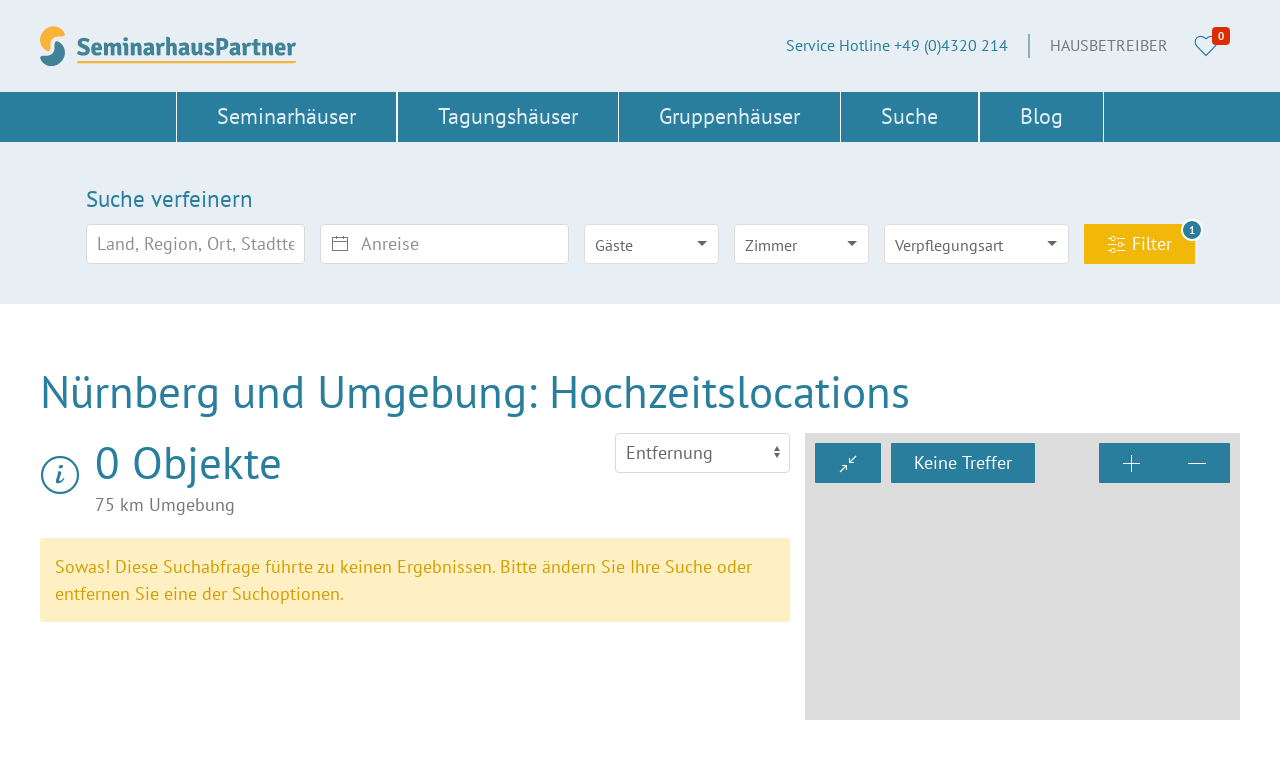

--- FILE ---
content_type: text/html; charset=utf-8
request_url: https://seminarhauspartner.de/hochzeitslocations-in-nuernberg
body_size: 12398
content:

<!DOCTYPE html>
<html lang="de-de" dir="ltr">

<head>
    <meta charset="utf-8">
	<meta name="viewport" content="width=device-width, initial-scale=1">
	<meta name="generator" content="Joomla! - Open Source Content Management">
	<title>Hochzeitslocations in Nürnberg</title>
	<link href="https://seminarhauspartner.de/hochzeitslocations-in-nuernberg" rel="canonical">
	<link href="/" rel="mask-icon" color="#000">
	<link href="/templates/b01/images/favicon.ico" rel="icon" type="image/vnd.microsoft.icon">
<link href="/templates/b01/css/vendor/joomla-custom-elements/joomla-alert.min.css?0.2.0" rel="stylesheet" />
	<link href="/plugins/system/jce/css/content.css?badb4208be409b1335b815dde676300e" rel="stylesheet" />
	<link href="/templates/b01/css/shp-standard-23-14b8820f9a4df258f51d06be74b88ca2.min.css?e3db4f92fa42e254ce12417cac8e34d4" rel="stylesheet" />
	<style>#bzrange::-webkit-slider-thumb { background-color: #2a7e9d; height: 1.5rem; width: 1.5rem; -webkit-appearance: none; appearance: none; margin-top: -10px; }#bzrange::-webkit-slider-runnable-track { background-color: #d7d7d7; border-radius: 0.5rem; height: 0.5rem; }</style>
<script type="application/json" class="joomla-script-options new">{"B01Config":{"default_currency":"EUR","company_logo":"images\/shp\/shp-logo.png","details_prices_type":"both","details_prices_graph":"3","details_prices_gradient":"0","details_prices_height":"300","details_prices_gap":"40","details_prices_green":"40","details_prices_percent":"rel","maps":"OpenStreetMap.DE","map_overlays":"","map_defaultzoom":"10","map_minzoom":"3","map_maxzoom":"13","cluster_showcoverage":"1","cluster_animate":"1","cluster_disableatzoom_switch":"0","cluster_disableatzoom":"","cluster_maxradius":"80","cluster_openpopup":"1","cluster_hover_animate":"1","cluster_hover_zoom":"12","cluster_hover_duration":"2","search_arrivalconstraint":["1","2","3","4","5","6","0"],"base_url":"https:\/\/seminarhauspartner.de\/","root_url":"https:\/\/seminarhauspartner.de\/","product":"jfewo","lang":"de","smartphone":false,"itemid":519,"format_space":"m&sup2;","primarycolor":"#2a7e9d","secondarycolor":"#f1b709","tertiarycolor":"#e8eff4","quaternarycolor":"#87b1bf","picker_reset":1},"joomla.jtext":{"B01_OPENSTREETMAPDE":"Openstreetmap (DE)","B01_":"B01_","B01_CAPTCHA_WRONG":"Das Captcha war nicht korrekt. Bitte wiederholen Sie die Eingabe und senden das Formular erneut ab.","B01_MAP_OBJECTCOUNT_TIP":"Manche Objekte besitzen keine Geokoordinaten und bei anderen ist die Adresse verdeckt.<br \/>In der Listenansicht sehen Sie alle Objekte.","B01_CANCEL":"Abbrechen","B01_NO_DATA_AVAILABLE":"Keine Daten vorhanden","B01_UNSAVED_CHANGES":"Wenn Sie die Seite verlassen gehen Ihre ungespeicherten Eingaben verloren.","B01_UPLOAD_COMPLETE":"Das Hochladen war erfolgreich.","B01_FILE_SIZE_TOO_GREAT":"Datei zu gro\u00df","B01_FILE_WRONG_TYPE":"Datei-Typ nicht unterst\u00fctzt","JLIB_HTML_PLEASE_MAKE_A_SELECTION_FROM_THE_LIST":"Bitte zuerst eine Auswahl in der Liste vornehmen.","B01_HEALTH":"Gesundheit","B01_FOOD":"Essen","B01_SCHOOL":"Schule","B01_CHURCH":"Kirche","B01_PARKING":"Parken","B01_PARK":"Stadtpark","B01_GYM":"Fitness","B01_REMEMBER_OBJECT_ADDED":"Das Objekt wurde Ihrer Merkliste hinzugef\u00fcgt.","B01_REMEMBER_OBJECT_REMOVED":"Das Objekt wurde von Ihrer Merkliste entfernt.","B01_RENAME":"Umbenennen","B01_APPLY":"Anwenden","B01_MAP_SHOWALL":"Alle zeigen","B01_MAP_ZOOMOUT":"Verkleinern","B01_MAP_ZOOMIN":"Vergr\u00f6\u00dfern","B01_MAP_SEARCHAREA":"Suchbereiche","B01_MAP_DRAW":"Zeichnen","B01_DELETE":"L\u00f6schen","B01_NORESULTS_SHORT":"Keine Treffer","JSEARCH_FILTER":"Suche","JGLOBAL_SELECT_SOME_OPTIONS":"Werte ausw\u00e4hlen","JGLOBAL_SELECT_AN_OPTION":"Wert ausw\u00e4hlen","JGLOBAL_SELECT_NO_RESULTS_MATCH":"Keine passenden Ergebnisse gefunden.","B01_COPIEDTOCLIPBOARD":"Inhalt wurde in der Zwischenanlage gespeichert.","B01_TEXTTEMPLATES_RESET":"Sollen die Inhalte dieser Vorlage durch die Standardvorlage zur\u00fcckgesetzt werden? Die von der Standardsprache abweichenden Inhalte m\u00fcssen Sie \u00fcbersetzen.","COM_FEWO_CALENDAR_RESET":"Zeitraum zur\u00fccksetzen","MOD_FEWOSEARCH_SEARCHREGION":"Nach Region suchen","MOD_FEWOSEARCH_SEARCHUREGION":"Nach Unterregion suchen","MOD_FEWOSEARCH_SEARCHLOCATION":"Nach Ort suchen","ERROR":"Fehler","MESSAGE":"Nachricht","NOTICE":"Hinweis","WARNING":"Warnung","JCLOSE":"Schlie\u00dfen","JOK":"OK","JOPEN":"\u00d6ffnen"},"system.paths":{"root":"","rootFull":"https:\/\/seminarhauspartner.de\/","base":"","baseFull":"https:\/\/seminarhauspartner.de\/"},"csrf.token":"26caeffea59e2efe8ff6e5ddc68d8e2c"}</script>
	<script src="/media/system/js/core.min.js?37ffe4186289eba9c5df81bea44080aff77b9684"></script>
	<script src="/media/system/js/messages-es5.min.js?c29829fd2432533d05b15b771f86c6637708bd9d" nomodule defer></script>
	<script src="/media/jfewo/js/choices.min.js?e3db4f92fa42e254ce12417cac8e34d4" defer></script>
	<script src="/media/system/js/messages.min.js?7f7aa28ac8e8d42145850e8b45b3bc82ff9a6411" type="module"></script>
	<script src="/media/jfewo/js/leaflet-src.min.js?e3db4f92fa42e254ce12417cac8e34d4"></script>
	<script src="/media/jfewo/js/leaflet-providers.min.js?e3db4f92fa42e254ce12417cac8e34d4"></script>
	<script src="/media/jfewo/js/leaflet-gesture-handling.min.js?e3db4f92fa42e254ce12417cac8e34d4"></script>
	<script src="https://cdn.jsdelivr.net/npm/leaflet.markercluster@1.5.3/dist/leaflet.markercluster-src.min.js"></script>
	<script src="/media/jfewo/js/jfewo.min.js?e3db4f92fa42e254ce12417cac8e34d4"></script>
	<script src="/media/jfewo/js/fewosearch.min.js?e3db4f92fa42e254ce12417cac8e34d4" defer></script>
	<script src="https://cdn.jsdelivr.net/npm/@tarekraafat/autocomplete.js@10.2.7/dist/autoComplete.min.js"></script>
	<script src="/templates/b01/js/shp_geosearch.min.js"></script>

        <meta name="msapplication-TileColor" content="#da532c">
    <meta name="theme-color" content="#ffffff">
<!-- Matomo Tag Manager -->
<script>
var _mtm = window._mtm = window._mtm || [];
_mtm.push({'mtm.startTime': (new Date().getTime()), 'event': 'mtm.Start'});
var d=document, g=d.createElement('script'), s=d.getElementsByTagName('script')[0];
g.async=true; g.src='https://seminarhauspartner.de/matomo/js/container_rY9A8ckL.js'; s.parentNode.insertBefore(g,s);
</script>
<!-- End Matomo Tag Manager -->
<!-- End Matomo Code -->
<script src="https://cookiebanner.elbgraphen.com/public/app.js?apiKey=317077dbd780f1caeae386a36f68c011b1b9b8cb7bfc914f&amp;domain=9d56503&amp;lang=de_DE&amp;theme=6e297e3" referrerpolicy="origin"></script>
<script>
/*var elements = document.getElementsByClassName("gevent");
for (var i=0; i<elements.length; i++) {
    elements[i].addEventListener("click", function(){
	gtag('event', this.data("event-action"), {
		  'event_category' : this.data("event-category"),
		  'event_label' : this.data("event-label")
		});
	});
}*/
</script>
<!-- Google tag (gtag.js) -->
<script async src="https://www.googletagmanager.com/gtag/js?id=G-FZG4ZH2XFJ"></script>
<script>
  window.dataLayer = window.dataLayer || [];
  function gtag(){dataLayer.push(arguments);}
  gtag('js', new Date());

  gtag('config', 'G-FZG4ZH2XFJ');
</script>
<style>input[name='my_address'] {display: none !important;}</style>
</head>

<body class="b01 option-com_fewo view-objects no-layout no-task itemid-519  path-hochzeitslocations-in-nuernberg">
            <div class="tm-page b01-margin-auto b01-dark">

                            <div class="tm-toolbar b01-dark " >
                    <div class="b01-container b01-container-default">
                                                    <div class="b01-flex b01-flex-middle b01-flex-between">
                                                                    <div>
                                        <div class="b01-flex b01-flex-center b01-flex-middle b01-grid-column-mini b01-grid-row-mini" b01-grid>
                                            <div class="toolbar-l ">
        <div>
                    <div class=""  >
	<a href="/"><img src="/images/shp-logo.svg" alt="SeminarhausPartner" width="256" height="39" /></a></div>
    </div>
</div>

                                        </div>
                                    </div>
                                                                                                    <div>
                                        <div class="b01-flex b01-flex-center b01-flex-middle b01-grid-column-mini b01-grid-row-mini" b01-grid>
                                            <div class="toolbar-r b01-visible@s b01-subnav-divider">
        <div>
                <ul class="b01-subnav b01-margin-remove-bottom b01-visible@s b01-subnav-divider" >
    <li class="" >Service Hotline +49 (0)4320 214</li><li class="" ><a href="/partner" >Hausbetreiber</a></li></ul>    </div>
</div>
<div class="toolbar-r b01-card b01-margin-left">
        <div>
                <div class="b01remind animate b01">
	<a href="/suche?search_remind=1" class="b01-link-reset"><span b01-icon="icon: heart; ratio:1.2"></span> </a> <span id="remindanz">0</span></div>    </div>
</div>

                                        </div>
                                    </div>
                                                            </div>
                                            </div>
                </div>
            
            
            <!-- Desktop Header -->
                            <div class="tm-headerbar b01-light" >

                    <div class="b01-margin-auto b01-position-relative">
                        <div class="">
                            <div class="b01-navbar-container ">
                                                                    <div class="b01-container b01-container-expand">
                                                                        <nav b01-navbar="dropbar: false; boundary:!.b01-navbar-container; delay-hide: 800; duration: 200; delay-show: 0;">
<div class="b01-navbar-center">
<div class="menu2 ">
        <div>
                <ul class="b01-navbar-nav b01-visible@l " >

	<li class="" >
<a href="/seminarhaeuser" >Seminarhäuser</a>
</li>
<li class=" b01-parent" >
<a href="/tagungshaeuser" class="width-1 grid-1">Tagungshäuser</a>
<div class="b01-navbar-dropdown b01-navbar-dropdown-width-1" b01-dropdown="animation: b01-animation-slide-left-small; pos: bottom-center"><div class="b01-navbar-dropdown-grid b01-grid-small b01-child-width-1-1@m" b01-grid>
<div><ul class="b01-nav b01-dropdown-nav">
<li class="" >
<a href="/tagungshaeuser" class="width-1 grid-1">Tagungshäuser</a>
</li>
<li class="" >
<a href="/tagungshotels" >Tagungshotels</a>
</li>
<li class="" >
<a href="/tagungen" >Tagungsräume</a>
</li>
</ul></div></div></div></li>
<li class=" b01-parent" >
<a href="/gruppenhaeuser" class="width-3 grid-2">Gruppenhäuser</a>
<div class="b01-navbar-dropdown b01-navbar-dropdown-width-3" b01-dropdown="animation: b01-animation-slide-left-small; pos: bottom-center"><div class="b01-navbar-dropdown-grid b01-grid-small b01-child-width-1-2@m" b01-grid>
<div><ul class="b01-nav b01-dropdown-nav">
<li class="" >
<a href="/gruppenhaeuser" >Gruppenhäuser</a>
</li>
<li class="" >
<a href="/selbstversorgerhaeuser" >Selbstversorgerhäuser </a>
</li>
<li class="" >
<a href="/handicap-gruppenhaeuser" >Handicap-Gruppenhäuser</a>
</li>
<li class="" >
<a href="/klassenfahrt-unterkuenfte" >Klassenfahrt-Unterkünfte</a>
</li>
</ul></div>
<div><ul class="b01-nav b01-dropdown-nav">
<li class="" >
<a href="/hochzeitslocations" >Hochzeitslocations</a>
</li>
<li class="" >
<a href="/musikfreizeithaeuser" >Musikfreizeithäuser</a>
</li>
<li class="" >
<a href="/vegane-haeuser" >Vegane Häuser</a>
</li>
</ul></div></div></div></li>
<li class="" >
<a href="/suche" >Suche</a>
</li>
<li class="" >
<a href="/partner" class="b01-hidden@m">Hausbetreiber</a>
</li>
<li class="" >
<a href="https://blog.seminarhauspartner.de/" target="_blank" rel="noopener noreferrer">Blog</a>
</li></ul>    </div>
</div>

<a class="b01-navbar-toggle b01-hidden@l" href="#tm-mobile" b01-toggle><div b01-navbar-toggle-icon></div></a>
</div>
</nav>                                                                        </div>
                                                            </div>
                        </div>
                    </div>
                </div>

                <div id="tm-mobile" b01-offcanvas="mode: slide; overlay: false; flip: true">
                    <div class="b01-offcanvas-bar">
                        <button class="b01-offcanvas-close" type="button" b01-close></button>
                        <ul class="b01-nav b01-nav-primary " >
	<li class=""><a href="/seminarhaeuser" >Seminarhäuser</a></li><li class=" b01-parent"><a href="/tagungshaeuser" class="width-1 grid-1">Tagungshäuser</a><ul class="b01-nav-sub"><li class=""><a href="/tagungshaeuser" class="width-1 grid-1">Tagungshäuser</a></li><li class=""><a href="/tagungshotels" >Tagungshotels</a></li><li class=""><a href="/tagungen" >Tagungsräume</a></li></ul></li><li class=" b01-parent"><a href="/gruppenhaeuser" class="width-3 grid-2">Gruppenhäuser</a><ul class="b01-nav-sub"><li class=""><a href="/gruppenhaeuser" >Gruppenhäuser</a></li><li class=""><a href="/selbstversorgerhaeuser" >Selbstversorgerhäuser </a></li><li class=""><a href="/handicap-gruppenhaeuser" >Handicap-Gruppenhäuser</a></li><li class=""><a href="/klassenfahrt-unterkuenfte" >Klassenfahrt-Unterkünfte</a></li><li class=" divider"><span class="separator nextcol"></span></li><li class=""><a href="/hochzeitslocations" >Hochzeitslocations</a></li><li class=""><a href="/musikfreizeithaeuser" >Musikfreizeithäuser</a></li><li class=""><a href="/vegane-haeuser" >Vegane Häuser</a></li></ul></li><li class=""><a href="/suche" >Suche</a></li><li class=""><a href="/partner" class="b01-hidden@m">Hausbetreiber</a></li><li class=""><a href="https://blog.seminarhauspartner.de/" target="_blank" rel="noopener noreferrer">Blog</a></li></ul>
                    </div>
                </div>
            
            
            
            
            
            
                                <div class="b01-section-top-b b01-section b01-section-tertiary b01-dark b01-preserve-color b01-section-small " ><div class="b01-container b01-container-default"><div class="tm-top-b b01-child-width-1-1 b01-grid-small" b01-grid-margin b01-grid><div class="top-b b01-card b01-margin-auto b01-width-max-content">
        <div>
                    <h3 class="b01-h3 b01-text-center b01-text-left@s">Suche verfeinern</h3>                
<form method="post" id="jfewosearch" class="b01 b01-form" action="/hochzeitslocations-in-nuernberg" data-first_redirect="0">
    <div  class="fewosearch b01sys  b01-margin-auto b01-width-max-content ">
        
                    <div id="attribs" id="modal-container" b01-modal="container: .fewosearch" class="b01-modal-container "  tabindex="-1">
                <div class="b01-modal-dialog">
                    <button class="b01-modal-close-default b01-close-large b01-light" type="button" b01-close></button>
                    <div class="b01-modal-header b01-background-secondary b01-light">
                        <h2 class="b01-modal-title b01-text-center">Seminarhauspartner.de &ndash; Suchfilter</h2>
                    </div>
                    <div class="b01-modal-body b01-text-left" b01-overflow-auto>

                        
                        
                                                    <h3 class="b01-h3 b01-margin" tabindex="-1">Größter Raum</h3>
                            <div class="b01-grid-column-small b01-grid-row-medium" b01-grid>
                                <div><label for="bis 10 m²" class="b01-margin-right" title=""><input name="search_spaces[]" value="0,10" class="b01-checkbox b01-checkbox-big"  type="checkbox" id="bis 10 m²">&nbsp;bis 10 m²</label></div><div><label for="10 - 50 m²" class="b01-margin-right" title=""><input name="search_spaces[]" value="10,50" class="b01-checkbox b01-checkbox-big"  type="checkbox" id="10 - 50 m²">&nbsp;10 - 50 m²</label></div><div><label for="50 - 100 m²" class="b01-margin-right" title=""><input name="search_spaces[]" value="50,100" class="b01-checkbox b01-checkbox-big"  type="checkbox" id="50 - 100 m²">&nbsp;50 - 100 m²</label></div><div><label for="100 - 200 m²" class="b01-margin-right" title=""><input name="search_spaces[]" value="100,200" class="b01-checkbox b01-checkbox-big"  type="checkbox" id="100 - 200 m²">&nbsp;100 - 200 m²</label></div><div><label for="200 - 300 m²" class="b01-margin-right" title=""><input name="search_spaces[]" value="200,300" class="b01-checkbox b01-checkbox-big"  type="checkbox" id="200 - 300 m²">&nbsp;200 - 300 m²</label></div><div><label for="ab 300  m²" class="b01-margin-right" title=""><input name="search_spaces[]" value="300" class="b01-checkbox b01-checkbox-big"  type="checkbox" id="ab 300  m²">&nbsp;ab 300  m²</label></div><input type="hidden" value="0" name ="search_spaces[]" />                            </div>
                            <hr class="b01-margin-medium" />
                        
                        
                        <div class="b01-grid-medium b01-grid-large b01-child-width-1-1 " b01-grid>

                                                                                                                                <div>
                                        <h3 class="b01-h3 b01-margin" tabindex="-1">Teilnehmer (<span id="search_bathrooms_count">0</span>)</h3>
                                        <div class="b01-text-center b01-text-left@s">
                                            <div id="search_bathrooms" class="att-group">
                                                                                                    <!-- <button type="submit" data-val="" class="b01-button b01-button-default b01-button-primary b01-active"></button> -->
                                                                                                <div class="b01-margin">
                                                    <input class="b01-range feworange" name="search_bathrooms" id="bzrange" type="range" value="0" min="0" max="300" step="1" aria-label="Teilnehmer">
                                                </div>
                                            </div>
                                            <!-- <input type="hidden" name="search_bathrooms" value="0"> -->
                                        </div>
                                    </div>
                                                            
                                                                                                                                <div>
                                        <h3 class="b01-h3 b01-margin" tabindex="-1">Haustiere</h3>
                                        <div class="b01-text-center b01-text-left@s">
                                            <div id="search_pets" class="att-group">
                                                                                                    <button type="submit" data-val="1" class="b01-button b01-button-default ">1</button>
                                                                                                    <button type="submit" data-val="2" class="b01-button b01-button-default ">2</button>
                                                                                                    <button type="submit" data-val="3" class="b01-button b01-button-default ">3+</button>
                                                                                            </div>
                                            <input type="hidden" name="search_pets" value="0">
                                        </div>
                                    </div>
                                                                                                                    
                                                                                </div>
                        <hr class="b01-margin-medium" />

                                                                                                    
                                                                                                                                <div class="b01-grid-match b01-grid-large" b01-grid="masonry: 0; margin: b01-grid-margin-small">
                                        <div class="0"><div><h3 class="b01-h3 b01-margin">Ausstattung</h3><div class="b01-margin-small"><label for="search_att_atteig_hoc_checkbox" class="b01-text-nowrap"><input type="checkbox" class="b01-checkbox b01-checkbox-big" value="1" id="search_att_atteig_hoc_checkbox" checked="checked" />&nbsp;Hochzeit, Bankett (0)<input id="search_att_atteig_hoc" name="search_att_atteig_hoc" type="hidden" value="1" /></label></div></div></div>                                    </div>
                                                            
                        
                        
                                                                    </div>

                    <div class="b01-modal-footer b01-flex b01-flex-between">
                        <button class="b01-button b01-button-default" type="button" id="restfilters"><span b01-icon="close"></span> Filter löschen</button>
                        <button class="b01-button b01-button-primary b01-modal-close shiny1" type="button"><span id="ocnt">0 Treffer</span></button>
                    </div>
                </div>
            </div>

                    
        
                        
        <div class="b01-grid-column-small b01-grid-row-small b01-flex b01-flex-center b01-margin-small-top" b01-grid>
                                    
                        <div>
                <input placeholder="Land, Ort, Stadtteil" id="search_geo2" b01-tooltip="" name="search_phrase" value="" class="b01-input b01-width-expand"  />
            </div>
            
                            <div>
                    <div class="b01-inline b01-picker b01-width-1-1 b01-width-auto@s ">
                        <span class="b01-form-icon" b01-icon="icon: calendar"></span>
                        <input placeholder="Anreise" type="text" value="" class="b01-picker search_picker b01-input" name="search_picker" id="search_picker" readonly="readonly" />
                    </div>
                    <input type="hidden" class="search_start" name="search_start" value="">
                    <input type="hidden" class="search_end" name="search_end" value="">
                </div>
            
                                            <div class="b01-width-small ">
                    <select id="search_personen" name="search_personen" data-placeholder="Gäste" class="b01-width-1-1 b01choices" onchange="this.form.requestSubmit()">
	<option value="" selected="selected">G&auml;ste</option>
	<option value="1">1 Gast</option>
	<option value="2">2 G&auml;ste</option>
	<option value="3">3 G&auml;ste</option>
	<option value="4">4 G&auml;ste</option>
	<option value="5">5 G&auml;ste</option>
	<option value="6">6 G&auml;ste</option>
	<option value="7">7 G&auml;ste</option>
	<option value="8">8 G&auml;ste</option>
	<option value="9">9 G&auml;ste</option>
	<option value="10">10 G&auml;ste</option>
	<option value="11">11 G&auml;ste</option>
	<option value="12">12 G&auml;ste</option>
	<option value="13">13 G&auml;ste</option>
	<option value="14">14 G&auml;ste</option>
	<option value="15">15 G&auml;ste</option>
	<option value="16">16 G&auml;ste</option>
	<option value="17">17 G&auml;ste</option>
	<option value="18">18 G&auml;ste</option>
	<option value="19">19 G&auml;ste</option>
	<option value="20">20 G&auml;ste</option>
	<option value="21">21 G&auml;ste</option>
	<option value="22">22 G&auml;ste</option>
	<option value="23">23 G&auml;ste</option>
	<option value="24">24 G&auml;ste</option>
	<option value="25">25 G&auml;ste</option>
	<option value="26">26 G&auml;ste</option>
	<option value="27">27 G&auml;ste</option>
	<option value="28">28 G&auml;ste</option>
	<option value="29">29 G&auml;ste</option>
	<option value="30">30 G&auml;ste</option>
	<option value="31">31 G&auml;ste</option>
	<option value="32">32 G&auml;ste</option>
	<option value="33">33 G&auml;ste</option>
	<option value="34">34 G&auml;ste</option>
	<option value="35">35 G&auml;ste</option>
	<option value="36">36 G&auml;ste</option>
	<option value="37">37 G&auml;ste</option>
	<option value="38">38 G&auml;ste</option>
	<option value="39">39 G&auml;ste</option>
	<option value="40">40 G&auml;ste</option>
	<option value="41">41 G&auml;ste</option>
	<option value="42">42 G&auml;ste</option>
	<option value="43">43 G&auml;ste</option>
	<option value="44">44 G&auml;ste</option>
	<option value="45">45 G&auml;ste</option>
	<option value="46">46 G&auml;ste</option>
	<option value="47">47 G&auml;ste</option>
	<option value="48">48 G&auml;ste</option>
	<option value="49">49 G&auml;ste</option>
	<option value="50">50 G&auml;ste</option>
	<option value="51">51 G&auml;ste</option>
	<option value="52">52 G&auml;ste</option>
	<option value="53">53 G&auml;ste</option>
	<option value="54">54 G&auml;ste</option>
	<option value="55">55 G&auml;ste</option>
	<option value="56">56 G&auml;ste</option>
	<option value="57">57 G&auml;ste</option>
	<option value="58">58 G&auml;ste</option>
	<option value="59">59 G&auml;ste</option>
	<option value="60">60 G&auml;ste</option>
	<option value="61">61 G&auml;ste</option>
	<option value="62">62 G&auml;ste</option>
	<option value="63">63 G&auml;ste</option>
	<option value="64">64 G&auml;ste</option>
	<option value="65">65 G&auml;ste</option>
	<option value="66">66 G&auml;ste</option>
	<option value="67">67 G&auml;ste</option>
	<option value="68">68 G&auml;ste</option>
	<option value="69">69 G&auml;ste</option>
	<option value="70">70 G&auml;ste</option>
	<option value="71">71 G&auml;ste</option>
	<option value="72">72 G&auml;ste</option>
	<option value="73">73 G&auml;ste</option>
	<option value="74">74 G&auml;ste</option>
	<option value="75">75 G&auml;ste</option>
	<option value="76">76 G&auml;ste</option>
	<option value="77">77 G&auml;ste</option>
	<option value="78">78 G&auml;ste</option>
	<option value="79">79 G&auml;ste</option>
	<option value="80">80 G&auml;ste</option>
	<option value="81">81 G&auml;ste</option>
	<option value="82">82 G&auml;ste</option>
	<option value="83">83 G&auml;ste</option>
	<option value="84">84 G&auml;ste</option>
	<option value="85">85 G&auml;ste</option>
	<option value="86">86 G&auml;ste</option>
	<option value="87">87 G&auml;ste</option>
	<option value="88">88 G&auml;ste</option>
	<option value="89">89 G&auml;ste</option>
	<option value="90">90 G&auml;ste</option>
	<option value="91">91 G&auml;ste</option>
	<option value="92">92 G&auml;ste</option>
	<option value="93">93 G&auml;ste</option>
	<option value="94">94 G&auml;ste</option>
	<option value="95">95 G&auml;ste</option>
	<option value="96">96 G&auml;ste</option>
	<option value="97">97 G&auml;ste</option>
	<option value="98">98 G&auml;ste</option>
	<option value="99">99 G&auml;ste</option>
	<option value="100">100 G&auml;ste</option>
	<option value="101">101 G&auml;ste</option>
	<option value="102">102 G&auml;ste</option>
	<option value="103">103 G&auml;ste</option>
	<option value="104">104 G&auml;ste</option>
	<option value="105">105 G&auml;ste</option>
	<option value="106">106 G&auml;ste</option>
	<option value="107">107 G&auml;ste</option>
	<option value="108">108 G&auml;ste</option>
	<option value="109">109 G&auml;ste</option>
	<option value="110">110 G&auml;ste</option>
	<option value="111">111 G&auml;ste</option>
	<option value="112">112 G&auml;ste</option>
	<option value="113">113 G&auml;ste</option>
	<option value="114">114 G&auml;ste</option>
	<option value="115">115 G&auml;ste</option>
	<option value="116">116 G&auml;ste</option>
	<option value="117">117 G&auml;ste</option>
	<option value="118">118 G&auml;ste</option>
	<option value="119">119 G&auml;ste</option>
	<option value="120">120 G&auml;ste</option>
	<option value="121">121 G&auml;ste</option>
	<option value="122">122 G&auml;ste</option>
	<option value="123">123 G&auml;ste</option>
	<option value="124">124 G&auml;ste</option>
	<option value="125">125 G&auml;ste</option>
	<option value="126">126 G&auml;ste</option>
	<option value="127">127 G&auml;ste</option>
	<option value="128">128 G&auml;ste</option>
	<option value="129">129 G&auml;ste</option>
	<option value="130">130 G&auml;ste</option>
	<option value="131">131 G&auml;ste</option>
	<option value="132">132 G&auml;ste</option>
	<option value="133">133 G&auml;ste</option>
	<option value="134">134 G&auml;ste</option>
	<option value="135">135 G&auml;ste</option>
	<option value="136">136 G&auml;ste</option>
	<option value="137">137 G&auml;ste</option>
	<option value="138">138 G&auml;ste</option>
	<option value="139">139 G&auml;ste</option>
	<option value="140">140 G&auml;ste</option>
	<option value="141">141 G&auml;ste</option>
	<option value="142">142 G&auml;ste</option>
	<option value="143">143 G&auml;ste</option>
	<option value="144">144 G&auml;ste</option>
	<option value="145">145 G&auml;ste</option>
	<option value="146">146 G&auml;ste</option>
	<option value="147">147 G&auml;ste</option>
	<option value="148">148 G&auml;ste</option>
	<option value="149">149 G&auml;ste</option>
	<option value="150">150+ G&auml;ste</option>
</select>
                </div>
            
                                            <div class="b01-width-small ">
                    <select id="search_bedrooms" name="search_bedrooms" class="b01-width-1-1 b01choices" onchange="this.form.requestSubmit()">
	<option value="">Zimmer</option>
	<option value="1">1 Schlafzimmer</option>
	<option value="2">2 Zimmer</option>
	<option value="3">3 Zimmer</option>
	<option value="4">4 Zimmer</option>
	<option value="5">5 Zimmer</option>
	<option value="6">6 Zimmer</option>
	<option value="7">7 Zimmer</option>
	<option value="8">8 Zimmer</option>
	<option value="9">9 Zimmer</option>
	<option value="10">10 Zimmer</option>
	<option value="11">11 Zimmer</option>
	<option value="12">12 Zimmer</option>
	<option value="13">13 Zimmer</option>
	<option value="14">14 Zimmer</option>
	<option value="15">15 Zimmer</option>
	<option value="16">16 Zimmer</option>
	<option value="17">17 Zimmer</option>
	<option value="18">18 Zimmer</option>
	<option value="19">19 Zimmer</option>
	<option value="20">20 Zimmer</option>
	<option value="21">21 Zimmer</option>
	<option value="22">22 Zimmer</option>
	<option value="23">23 Zimmer</option>
	<option value="24">24 Zimmer</option>
	<option value="25">25 Zimmer</option>
	<option value="26">26 Zimmer</option>
	<option value="27">27 Zimmer</option>
	<option value="28">28 Zimmer</option>
	<option value="29">29 Zimmer</option>
	<option value="30">30 Zimmer</option>
	<option value="31">31 Zimmer</option>
	<option value="32">32 Zimmer</option>
	<option value="33">33 Zimmer</option>
	<option value="34">34 Zimmer</option>
	<option value="35">35 Zimmer</option>
	<option value="36">36 Zimmer</option>
	<option value="37">37 Zimmer</option>
	<option value="38">38 Zimmer</option>
	<option value="39">39 Zimmer</option>
	<option value="40">40 Zimmer</option>
	<option value="41">41 Zimmer</option>
	<option value="42">42 Zimmer</option>
	<option value="43">43 Zimmer</option>
	<option value="44">44 Zimmer</option>
	<option value="45">45 Zimmer</option>
	<option value="46">46 Zimmer</option>
	<option value="47">47 Zimmer</option>
	<option value="48">48 Zimmer</option>
	<option value="49">49 Zimmer</option>
	<option value="50">50 Zimmer</option>
	<option value="51">51 Zimmer</option>
	<option value="52">52 Zimmer</option>
	<option value="53">53 Zimmer</option>
	<option value="54">54 Zimmer</option>
	<option value="55">55 Zimmer</option>
	<option value="56">56 Zimmer</option>
	<option value="57">57 Zimmer</option>
	<option value="58">58 Zimmer</option>
	<option value="59">59 Zimmer</option>
	<option value="60">60 Zimmer</option>
	<option value="61">61 Zimmer</option>
	<option value="62">62 Zimmer</option>
	<option value="63">63 Zimmer</option>
	<option value="64">64 Zimmer</option>
	<option value="65">65 Zimmer</option>
	<option value="66">66 Zimmer</option>
	<option value="67">67 Zimmer</option>
	<option value="68">68 Zimmer</option>
	<option value="69">69 Zimmer</option>
	<option value="70">70 Zimmer</option>
	<option value="71">71 Zimmer</option>
	<option value="72">72 Zimmer</option>
	<option value="73">73 Zimmer</option>
	<option value="74">74 Zimmer</option>
	<option value="75">75 Zimmer</option>
	<option value="76">76 Zimmer</option>
	<option value="77">77 Zimmer</option>
	<option value="78">78 Zimmer</option>
	<option value="79">79 Zimmer</option>
	<option value="80">80 Zimmer</option>
	<option value="81">81 Zimmer</option>
	<option value="82">82 Zimmer</option>
	<option value="83">83 Zimmer</option>
	<option value="84">84 Zimmer</option>
	<option value="85">85 Zimmer</option>
	<option value="86">86 Zimmer</option>
	<option value="87">87 Zimmer</option>
	<option value="88">88 Zimmer</option>
	<option value="89">89 Zimmer</option>
	<option value="90">90 Zimmer</option>
	<option value="91">91 Zimmer</option>
	<option value="92">92 Zimmer</option>
	<option value="93">93 Zimmer</option>
	<option value="94">94 Zimmer</option>
	<option value="95">95 Zimmer</option>
	<option value="96">96 Zimmer</option>
	<option value="97">97 Zimmer</option>
	<option value="98">98 Zimmer</option>
	<option value="99">99 Zimmer</option>
	<option value="100">100 Zimmer</option>
	<option value="101">101 Zimmer</option>
	<option value="102">102 Zimmer</option>
	<option value="103">103 Zimmer</option>
	<option value="104">104 Zimmer</option>
	<option value="105">105 Zimmer</option>
	<option value="106">106 Zimmer</option>
	<option value="107">107 Zimmer</option>
	<option value="108">108 Zimmer</option>
	<option value="109">109 Zimmer</option>
	<option value="110">110 Zimmer</option>
	<option value="111">111 Zimmer</option>
	<option value="112">112 Zimmer</option>
	<option value="113">113 Zimmer</option>
	<option value="114">114 Zimmer</option>
	<option value="115">115 Zimmer</option>
	<option value="116">116 Zimmer</option>
	<option value="117">117 Zimmer</option>
	<option value="118">118 Zimmer</option>
	<option value="119">119 Zimmer</option>
	<option value="120">120 Zimmer</option>
	<option value="121">121 Zimmer</option>
	<option value="122">122 Zimmer</option>
	<option value="123">123 Zimmer</option>
	<option value="124">124 Zimmer</option>
	<option value="125">125 Zimmer</option>
	<option value="126">126 Zimmer</option>
	<option value="127">127 Zimmer</option>
	<option value="128">128 Zimmer</option>
	<option value="129">129 Zimmer</option>
	<option value="130">130 Zimmer</option>
	<option value="131">131 Zimmer</option>
	<option value="132">132 Zimmer</option>
	<option value="133">133 Zimmer</option>
	<option value="134">134 Zimmer</option>
	<option value="135">135 Zimmer</option>
	<option value="136">136 Zimmer</option>
	<option value="137">137 Zimmer</option>
	<option value="138">138 Zimmer</option>
	<option value="139">139 Zimmer</option>
	<option value="140">140 Zimmer</option>
	<option value="141">141 Zimmer</option>
	<option value="142">142 Zimmer</option>
	<option value="143">143 Zimmer</option>
	<option value="144">144 Zimmer</option>
	<option value="145">145 Zimmer</option>
	<option value="146">146 Zimmer</option>
	<option value="147">147 Zimmer</option>
	<option value="148">148 Zimmer</option>
	<option value="149">149 Zimmer</option>
	<option value="150">150 Zimmer</option>
	<option value="151">151 Zimmer</option>
	<option value="152">152 Zimmer</option>
	<option value="153">153 Zimmer</option>
	<option value="154">154 Zimmer</option>
	<option value="155">155 Zimmer</option>
	<option value="156">156 Zimmer</option>
	<option value="157">157 Zimmer</option>
	<option value="158">158 Zimmer</option>
	<option value="159">159 Zimmer</option>
	<option value="160">160 Zimmer</option>
	<option value="161">161 Zimmer</option>
	<option value="162">162 Zimmer</option>
	<option value="163">163 Zimmer</option>
	<option value="164">164 Zimmer</option>
	<option value="165">165 Zimmer</option>
	<option value="166">166 Zimmer</option>
	<option value="167">167 Zimmer</option>
	<option value="168">168 Zimmer</option>
	<option value="169">169 Zimmer</option>
	<option value="170">170 Zimmer</option>
	<option value="171">171 Zimmer</option>
	<option value="172">172 Zimmer</option>
	<option value="173">173 Zimmer</option>
	<option value="174">174 Zimmer</option>
	<option value="175">175 Zimmer</option>
	<option value="176">176 Zimmer</option>
	<option value="177">177 Zimmer</option>
	<option value="178">178 Zimmer</option>
	<option value="179">179 Zimmer</option>
	<option value="180">180 Zimmer</option>
	<option value="181">181 Zimmer</option>
	<option value="182">182 Zimmer</option>
	<option value="183">183 Zimmer</option>
	<option value="184">184 Zimmer</option>
	<option value="185">185 Zimmer</option>
	<option value="186">186 Zimmer</option>
	<option value="187">187 Zimmer</option>
	<option value="188">188 Zimmer</option>
	<option value="189">189 Zimmer</option>
	<option value="190">190 Zimmer</option>
	<option value="191">191 Zimmer</option>
	<option value="192">192 Zimmer</option>
	<option value="193">193 Zimmer</option>
	<option value="194">194 Zimmer</option>
	<option value="195">195 Zimmer</option>
	<option value="196">196 Zimmer</option>
	<option value="197">197 Zimmer</option>
	<option value="198">198 Zimmer</option>
	<option value="199">199 Zimmer</option>
	<option value="200">200 Zimmer</option>
	<option value="201">201 Zimmer</option>
	<option value="202">202 Zimmer</option>
	<option value="203">203 Zimmer</option>
	<option value="204">204 Zimmer</option>
	<option value="205">205 Zimmer</option>
	<option value="206">206 Zimmer</option>
	<option value="207">207 Zimmer</option>
	<option value="208">208 Zimmer</option>
	<option value="209">209 Zimmer</option>
	<option value="210">210 Zimmer</option>
	<option value="211">211 Zimmer</option>
	<option value="212">212 Zimmer</option>
	<option value="213">213 Zimmer</option>
	<option value="214">214 Zimmer</option>
	<option value="215">215 Zimmer</option>
	<option value="216">216 Zimmer</option>
	<option value="217">217 Zimmer</option>
	<option value="218">218 Zimmer</option>
	<option value="219">219 Zimmer</option>
	<option value="220">220 Zimmer</option>
	<option value="221">221 Zimmer</option>
	<option value="222">222 Zimmer</option>
	<option value="223">223 Zimmer</option>
	<option value="224">224 Zimmer</option>
	<option value="225">225 Zimmer</option>
	<option value="226">226 Zimmer</option>
	<option value="227">227 Zimmer</option>
	<option value="228">228 Zimmer</option>
	<option value="229">229 Zimmer</option>
	<option value="230">230 Zimmer</option>
	<option value="231">231 Zimmer</option>
	<option value="232">232 Zimmer</option>
	<option value="233">233 Zimmer</option>
	<option value="234">234 Zimmer</option>
	<option value="235">235 Zimmer</option>
	<option value="236">236 Zimmer</option>
	<option value="237">237 Zimmer</option>
	<option value="238">238 Zimmer</option>
	<option value="239">239 Zimmer</option>
	<option value="240">240 Zimmer</option>
	<option value="241">241 Zimmer</option>
	<option value="242">242 Zimmer</option>
	<option value="243">243 Zimmer</option>
	<option value="244">244 Zimmer</option>
	<option value="245">245 Zimmer</option>
	<option value="246">246 Zimmer</option>
	<option value="247">247 Zimmer</option>
	<option value="248">248 Zimmer</option>
	<option value="249">249 Zimmer</option>
	<option value="250">250 Zimmer</option>
	<option value="251">251 Zimmer</option>
	<option value="252">252 Zimmer</option>
	<option value="253">253 Zimmer</option>
	<option value="254">254 Zimmer</option>
	<option value="255">255 Zimmer</option>
	<option value="256">256 Zimmer</option>
	<option value="257">257 Zimmer</option>
	<option value="258">258 Zimmer</option>
	<option value="259">259 Zimmer</option>
	<option value="260">260 Zimmer</option>
	<option value="261">261 Zimmer</option>
	<option value="262">262 Zimmer</option>
	<option value="263">263 Zimmer</option>
	<option value="264">264 Zimmer</option>
	<option value="265">265 Zimmer</option>
	<option value="266">266 Zimmer</option>
	<option value="267">267 Zimmer</option>
	<option value="268">268 Zimmer</option>
	<option value="269">269 Zimmer</option>
	<option value="270">270 Zimmer</option>
	<option value="271">271 Zimmer</option>
	<option value="272">272 Zimmer</option>
	<option value="273">273 Zimmer</option>
	<option value="274">274 Zimmer</option>
	<option value="275">275 Zimmer</option>
	<option value="276">276 Zimmer</option>
	<option value="277">277 Zimmer</option>
	<option value="278">278 Zimmer</option>
	<option value="279">279 Zimmer</option>
	<option value="280">280 Zimmer</option>
	<option value="281">281 Zimmer</option>
	<option value="282">282 Zimmer</option>
	<option value="283">283 Zimmer</option>
	<option value="284">284 Zimmer</option>
	<option value="285">285 Zimmer</option>
	<option value="286">286 Zimmer</option>
	<option value="287">287 Zimmer</option>
	<option value="288">288 Zimmer</option>
	<option value="289">289 Zimmer</option>
	<option value="290">290 Zimmer</option>
	<option value="291">291 Zimmer</option>
	<option value="292">292 Zimmer</option>
	<option value="293">293 Zimmer</option>
	<option value="294">294 Zimmer</option>
	<option value="295">295 Zimmer</option>
	<option value="296">296 Zimmer</option>
	<option value="297">297 Zimmer</option>
	<option value="298">298 Zimmer</option>
	<option value="299">299 Zimmer</option>
	<option value="300">300 Zimmer</option>
	<option value="301">301 Zimmer</option>
	<option value="302">302 Zimmer</option>
	<option value="303">303 Zimmer</option>
	<option value="304">304 Zimmer</option>
	<option value="305">305 Zimmer</option>
	<option value="306">306 Zimmer</option>
	<option value="307">307 Zimmer</option>
	<option value="308">308 Zimmer</option>
	<option value="309">309 Zimmer</option>
	<option value="310">310 Zimmer</option>
	<option value="311">311 Zimmer</option>
	<option value="312">312 Zimmer</option>
	<option value="313">313 Zimmer</option>
	<option value="314">314 Zimmer</option>
	<option value="315">315 Zimmer</option>
	<option value="316">316 Zimmer</option>
	<option value="317">317 Zimmer</option>
	<option value="318">318 Zimmer</option>
	<option value="319">319 Zimmer</option>
	<option value="320">320 Zimmer</option>
	<option value="321">321 Zimmer</option>
	<option value="322">322 Zimmer</option>
	<option value="323">323 Zimmer</option>
	<option value="324">324 Zimmer</option>
	<option value="325">325 Zimmer</option>
	<option value="326">326 Zimmer</option>
	<option value="327">327 Zimmer</option>
	<option value="328">328 Zimmer</option>
	<option value="329">329 Zimmer</option>
	<option value="330">330 Zimmer</option>
	<option value="331">331 Zimmer</option>
	<option value="332">332 Zimmer</option>
	<option value="333">333 Zimmer</option>
	<option value="334">334 Zimmer</option>
	<option value="335">335 Zimmer</option>
	<option value="336">336 Zimmer</option>
	<option value="337">337 Zimmer</option>
	<option value="338">338 Zimmer</option>
	<option value="339">339 Zimmer</option>
	<option value="340">340 Zimmer</option>
	<option value="341">341 Zimmer</option>
	<option value="342">342 Zimmer</option>
	<option value="343">343 Zimmer</option>
	<option value="344">344 Zimmer</option>
	<option value="345">345 Zimmer</option>
	<option value="346">346 Zimmer</option>
	<option value="347">347 Zimmer</option>
	<option value="348">348 Zimmer</option>
	<option value="349">349 Zimmer</option>
	<option value="350">350 Zimmer</option>
	<option value="351">351 Zimmer</option>
	<option value="352">352 Zimmer</option>
	<option value="353">353 Zimmer</option>
	<option value="354">354 Zimmer</option>
	<option value="355">355 Zimmer</option>
	<option value="356">356 Zimmer</option>
	<option value="357">357 Zimmer</option>
	<option value="358">358 Zimmer</option>
	<option value="359">359 Zimmer</option>
	<option value="360">360 Zimmer</option>
	<option value="361">361 Zimmer</option>
	<option value="362">362 Zimmer</option>
	<option value="363">363 Zimmer</option>
	<option value="364">364 Zimmer</option>
	<option value="365">365 Zimmer</option>
	<option value="366">366 Zimmer</option>
	<option value="367">367 Zimmer</option>
	<option value="368">368 Zimmer</option>
	<option value="369">369 Zimmer</option>
	<option value="370">370 Zimmer</option>
	<option value="371">371 Zimmer</option>
	<option value="372">372 Zimmer</option>
	<option value="373">373 Zimmer</option>
	<option value="374">374 Zimmer</option>
	<option value="375">375 Zimmer</option>
	<option value="376">376 Zimmer</option>
	<option value="377">377 Zimmer</option>
	<option value="378">378 Zimmer</option>
	<option value="379">379 Zimmer</option>
	<option value="380">380 Zimmer</option>
	<option value="381">381 Zimmer</option>
	<option value="382">382 Zimmer</option>
	<option value="383">383 Zimmer</option>
	<option value="384">384 Zimmer</option>
	<option value="385">385 Zimmer</option>
	<option value="386">386 Zimmer</option>
	<option value="387">387 Zimmer</option>
	<option value="388">388 Zimmer</option>
	<option value="389">389 Zimmer</option>
	<option value="390">390 Zimmer</option>
	<option value="391">391 Zimmer</option>
	<option value="392">392 Zimmer</option>
	<option value="393">393 Zimmer</option>
	<option value="394">394 Zimmer</option>
	<option value="395">395 Zimmer</option>
	<option value="396">396 Zimmer</option>
	<option value="397">397 Zimmer</option>
	<option value="398">398 Zimmer</option>
	<option value="399">399 Zimmer</option>
	<option value="400">400 Zimmer</option>
	<option value="401">401 Zimmer</option>
	<option value="402">402 Zimmer</option>
	<option value="403">403 Zimmer</option>
	<option value="404">404 Zimmer</option>
	<option value="405">405 Zimmer</option>
	<option value="406">406 Zimmer</option>
	<option value="407">407 Zimmer</option>
	<option value="408">408 Zimmer</option>
	<option value="409">409 Zimmer</option>
	<option value="410">410 Zimmer</option>
	<option value="411">411 Zimmer</option>
	<option value="412">412 Zimmer</option>
	<option value="413">413 Zimmer</option>
	<option value="414">414 Zimmer</option>
	<option value="415">415 Zimmer</option>
	<option value="416">416 Zimmer</option>
	<option value="417">417 Zimmer</option>
	<option value="418">418 Zimmer</option>
	<option value="419">419 Zimmer</option>
	<option value="420">420 Zimmer</option>
	<option value="421">421 Zimmer</option>
	<option value="422">422 Zimmer</option>
	<option value="423">423 Zimmer</option>
	<option value="424">424 Zimmer</option>
	<option value="425">425 Zimmer</option>
	<option value="426">426 Zimmer</option>
	<option value="427">427 Zimmer</option>
	<option value="428">428 Zimmer</option>
	<option value="429">429 Zimmer</option>
	<option value="430">430 Zimmer</option>
	<option value="431">431 Zimmer</option>
	<option value="432">432 Zimmer</option>
	<option value="433">433 Zimmer</option>
	<option value="434">434 Zimmer</option>
	<option value="435">435 Zimmer</option>
	<option value="436">436 Zimmer</option>
	<option value="437">437 Zimmer</option>
	<option value="438">438 Zimmer</option>
	<option value="439">439 Zimmer</option>
	<option value="440">440 Zimmer</option>
	<option value="441">441 Zimmer</option>
	<option value="442">442 Zimmer</option>
	<option value="443">443 Zimmer</option>
	<option value="444">444 Zimmer</option>
	<option value="445">445 Zimmer</option>
	<option value="446">446 Zimmer</option>
	<option value="447">447 Zimmer</option>
	<option value="448">448 Zimmer</option>
	<option value="449">449 Zimmer</option>
	<option value="450">450 Zimmer</option>
	<option value="451">451 Zimmer</option>
	<option value="452">452 Zimmer</option>
	<option value="453">453 Zimmer</option>
	<option value="454">454 Zimmer</option>
	<option value="455">455 Zimmer</option>
	<option value="456">456 Zimmer</option>
	<option value="457">457 Zimmer</option>
	<option value="458">458 Zimmer</option>
	<option value="459">459 Zimmer</option>
	<option value="460">460 Zimmer</option>
	<option value="461">461 Zimmer</option>
	<option value="462">462 Zimmer</option>
	<option value="463">463 Zimmer</option>
	<option value="464">464 Zimmer</option>
	<option value="465">465 Zimmer</option>
	<option value="466">466 Zimmer</option>
	<option value="467">467 Zimmer</option>
	<option value="468">468 Zimmer</option>
	<option value="469">469 Zimmer</option>
	<option value="470">470 Zimmer</option>
	<option value="471">471 Zimmer</option>
	<option value="472">472 Zimmer</option>
	<option value="473">473 Zimmer</option>
	<option value="474">474 Zimmer</option>
	<option value="475">475 Zimmer</option>
	<option value="476">476 Zimmer</option>
	<option value="477">477 Zimmer</option>
	<option value="478">478 Zimmer</option>
	<option value="479">479 Zimmer</option>
	<option value="480">480 Zimmer</option>
	<option value="481">481 Zimmer</option>
	<option value="482">482 Zimmer</option>
	<option value="483">483 Zimmer</option>
	<option value="484">484 Zimmer</option>
	<option value="485">485 Zimmer</option>
	<option value="486">486 Zimmer</option>
	<option value="487">487 Zimmer</option>
	<option value="488">488 Zimmer</option>
	<option value="489">489 Zimmer</option>
	<option value="490">490 Zimmer</option>
	<option value="491">491 Zimmer</option>
	<option value="492">492 Zimmer</option>
	<option value="493">493 Zimmer</option>
	<option value="494">494 Zimmer</option>
	<option value="495">495 Zimmer</option>
	<option value="496">496 Zimmer</option>
	<option value="497">497 Zimmer</option>
	<option value="498">498 Zimmer</option>
	<option value="499">499 Zimmer</option>
	<option value="500">500+ Zimmer</option>
</select>
                </div>

                
            
                        <div class="b01-width-xsmall ">
                <select id="search_att_group" name="search_att_group[]" class="b01choices b01-width-1-1" onchange="this.form.requestSubmit()">
	<option value="">Verpflegungsart</option>
</select>
            </div>
            
                            <div>
                    <a href="#modal-container" id="filter" class="b01-button b01-button-secondary b01-position-relative" b01-toggle="target: #attribs; animation: b01-animation-slide-top-small"><span b01-icon="settings"></span> Filter <span id="fcnt" class="b01-hintcount">1</span></a>
                </div>
                                </div>

        <input type="hidden" value="0" name="search_geoid" id="search_geoid" />
                <input type="hidden" value="49.460983" name="search_lat" />
        <input type="hidden" value="11.061859" name="search_lon" />
        <input type="hidden" value="75" name="search_radius_km" />
                <input type="hidden" value="0" name="search_remind" type="text">
        <input type="hidden" value="0" name="search_toleranz">
        <input type="hidden" value="519" name="Itemid">
        <input type="hidden" value="90" name="modid" />
        <input type="hidden" value="com_fewo" name="option" />
        <input type="hidden" value="0" name="limitstart" />
        <input type="hidden" value="objects" name="view" />
        <input type="hidden" value="search" name="task">
        <input type="hidden" value="search" name="act">
        <input type="hidden" name="rnd" value="" />
    </div>
<input type="text" name="my_address" value=""/><input type="hidden" name="d83a608650c13163c3b3d24692ee269e" value="1764905578.3"/></form>    </div>
</div>
</div></div></div>                                                                
                                                            <div class="tm-body b01-margin-auto b01-section b01-section-default b01-section-small">
                            <div class="b01-container b01-container-default">
                            
                                                        <div id="system-message-container" aria-live="polite"></div>

                            
                            
                                                                                                                        <div class="b01-width-expand tm-content">

                                    
                                    
<div class="fewo-items" data-remind="0">
    <div class="b01-flex b01-flex-around b01-margin b01-hidden@s">
                                <div class="b01-button-group b01-width-1-1">
                <a class="b01-button b01cookielist b01-button-secondary b01-width-1-1" href="/suche?search=1&amp;start=0"><i b01-icon="list"></i> Liste</a>
                <a class="b01-button b01cookiemap  b01-button-default b01-width-1-1" href="/suche?search=1&amp;start=0"><i b01-icon="location"></i> Cluster</a>
            </div>
            </div>

    
                    <div b01-grid>
            <div class="b01-width-1-1"><h1>Nürnberg und Umgebung: Hochzeitslocations</h1></div>
        </div>
    
    <div class="b01-grid b01-grid-small" b01-grid>
                    <div data-init="List" class="b01sys b01-width-expand@m ">
                

<div class="b01-margin">
    <div class="b01-listtitle b01-grid-small " b01-grid>
        <div class="b01-width-expand@s">
            <div class="b01-grid-small b01-flex b01-flex-middle" b01-grid>
                <div>
                    <span b01-icon="icon: info; ratio:2" class="b01-text-primary"></span>                </div>
                <div>
                    <h1 class="b01-h2 b01-margin-remove b01-text-center b01-text-left@s">0 Objekte </h2>
                                                                        <p class="b01-margin-remove-top b01-text-muted b01-text-center b01-text-left@s">75 km Umgebung </p>
                                                            </div>
            </div>
        </div>
                                <div class="b01-width-auto@s">
            <form method="post" action="/hochzeitslocations-in-nuernberg" name="list-form" id="list-form-sort" class="b01-margin-remove">
                <select id="sort_type" name="sort_type" class="b01-select b01-width-auto@s">
	<option value="distance" selected="selected">Entfernung</option>
	<option value="created_desc">Neueste</option>
	<option value="price_asc">Preise aufsteigend</option>
	<option value="price_desc">Preise absteigend</option>
	<option value="rating">Best bewertet</option>
	<option value="hits">Beliebteste</option>
</select>
                <input type="hidden" value="519" name="Itemid">
                <input type="hidden" value="objects" name="view">
                <input type="hidden" value="com_fewo" name="option">
                <input type="hidden" value="raw" name="format">
                <input type="hidden" value="search" name="act">
                <input type="hidden" value="search" name="task">
            </form>
        </div>
    </div>
</div>


    <div class="b01-width-1-1"><div class="b01-alert-warning" b01-alert>Sowas! Diese Suchabfrage führte zu keinen Ergebnissen. Bitte ändern Sie Ihre Suche oder entfernen Sie eine der Suchoptionen.</div></div>
<div class="b01-pagination-i">
    </div>


            </div>
        
                    <div data-init="Cluster" data-polys="0" class="b01sys b01-width-large@m">
        <div  b01-sticky="bottom: #pastlist" >
        <div style="position: relative;">
                            <a class="b01-clusterslide b01-active"><span b01-icon="icon:chevron-double-left;ratio:1.5"></span></a>
                        <div id="map_cluster" class="b01-mom b01-ocount b01-img-preserve b01-height-viewport"></div>
        </div>
    </div>
</div>            </div>
    <span id="pastlist"></span>

    </div>


                                </div>
                                                                                                                        </div>
                        </div>
                                    
                                                                <div class="b01-section-bottom-d b01-section b01-section-primary b01-light  b01-section-xsmall " ><div class="b01-container b01-container-default"><div class="tm-bottom-d b01-child-width-1-1@s b01-grid-match b01-grid-small" b01-grid-margin b01-grid><div class="bottom-d b01-card  footer">
        <div>
                    <div class=""  >
	<div class="b01-flex b01-flex-middle b01-child-width-1-2@m" b01-grid="">
<div>
<div class="b01-width-auto b01-grid-small" b01-grid=""><a href="https://www.facebook.com/SeminarhausPartner/" target="_blank" rel="noopener" b01-icon="facebook"></a> <a href="https://www.youtube.com/user/SeminarhausPartner" target="_blank" rel="noopener" b01-icon="youtube"></a> <a href="https://twitter.com/seminarhauspart" target="_blank" rel="noopener" b01-icon="twitter"></a> <a href="https://www.instagram.com/seminarhauspartner/" target="_blank" rel="noopener" b01-icon="instagram"></a></div>
</div>
<div>
<p class="b01-text-small">© 2010-2025 SeminarhausPartner.de - Am Klint 30, 24598 Heidmühlen<br />Telefon: <a href="tel:+494320214">+49 (0)4320 214</a> - Alle Rechte vorbehalten.</p>
</div>
</div></div>
    </div>
</div>
</div></div></div>                <div class="b01-section-bottom-e b01-section b01-section-tertiary b01-dark b01-preserve-color b01-section-xsmall " ><div class="b01-container b01-container-default"><div class="tm-bottom-e b01-child-width-1-2@s b01-grid-match b01-grid-small" b01-grid-margin b01-grid><div class="bottom-e b01-card b01-grid-mini b01-child-width-1-2 b01-child-width-1-3@m b01-grid ">
        <div>
                <ul class="b01-grid-mini b01-child-width-1-2 b01-child-width-1-3@m b01-grid "  b01-grid>
	<li class="" ><a href="/seminarhaeuser-in-nuernberg" >Seminarhäuser in Nürnberg</a></li><li class="" ><a href="/tagungshaeuser-in-nuernberg" >Tagungshäuser in Nürnberg</a></li><li class="" ><a href="/freizeithaeuser-in-nuernberg" >Freizeithäuser in Nürnberg</a></li><li class="" ><a href="/musikfreizeiten-in-nuernberg" >Musikfreizeiten in Nürnberg</a></li><li class=" b01-active b01-active" ><a href="/hochzeitslocations-in-nuernberg" >Hochzeitslocations in Nürnberg</a></li><li class="" ><a href="/tagungsraeume-in-nuernberg" >Tagungsräume in Nürnberg</a></li></ul>    </div>
</div>
    <div class=""  >
	<div>
<ul class="b01-nav">
<li class=""><a href="/ueber-seminarhauspartner-de">Über SeminarhausPartner.de</a></li>
<li class=""><a href="/agb">AGB</a></li>
<li class=""><a href="/impressum">Impressum</a></li>
<li class=""><a href="#CCM.openWidget">Cookies</a></li>
<li class=""><a href="/datenschutzerklaerung">Datenschutzerklärung</a></li>
<li class=""><a href="/partner">Haus eintragen</a></li>
</ul>
</div></div>
</div></div></div>                
                
                
                        </div>
        </body>

</html>

--- FILE ---
content_type: text/css
request_url: https://seminarhauspartner.de/templates/b01/css/shp-standard-23-14b8820f9a4df258f51d06be74b88ca2.min.css?e3db4f92fa42e254ce12417cac8e34d4
body_size: 69636
content:
:root{--card-bg:rgba(255,255,255,0.7);--bluegray:#b2bfcd;--lightbluegray:#f6f9fc;--toolbar-bg:white;--success-border:var(--success);--info-border:var(--info);--warning-border:var(--warning);--danger-border:var(--danger);--border:#ced4da;--white:white;--white-offset:#fefefe;--focus:#39f;--focus-shadow:0 0 0 .2rem #eaeaea;--toggle-color:white;--template-sidebar-bg:var(--template-bg-dark-80);--template-sidebar-font-color:white;--template-sidebar-link-color:white;--template-bg-light:#edf5f7;--template-text-light:white;--template-special-color:#132f53;--template-link-color:#2a69b8;--template-link-hover-color:#173a65;--template-contrast:#2a69b8;--template-bg-dark:#1f3d47;--template-bg-dark-3:#f4f9fa;--template-bg-dark-5:#edf5f7;--template-bg-dark-7:#e6f0f4;--template-bg-dark-10:#dbeaf0;--template-bg-dark-15:#c9e0e8;--template-bg-dark-20:#b8d6e0;--template-bg-dark-30:#94c1d1;--template-bg-dark-40:#70acc2;--template-bg-dark-50:#4d97b3;--template-bg-dark-60:#3d798f;--template-bg-dark-65:#366a7d;--template-bg-dark-70:#2e5b6b;--template-bg-dark-75:#264c59;--template-bg-dark-80:#1f3d47;--template-bg-dark-90:#0f1e24;--primary:#2a7e9d;--secondary:#f1b709;--success:#4caf50;--info:#30638d;--warning:#ffc107;--danger:#dd2c00;--light:#f9fafb;--dark:#353b41;--font-sans-serif:-apple-system,BlinkMacSystemFont,"Segoe UI",Roboto,"Helvetica Neue",Arial,"Noto Sans",sans-serif,"Apple Color Emoji","Segoe UI Emoji","Segoe UI Symbol","Noto Color Emoji";--font-monospace:SFMono-Regular,Menlo,Monaco,Consolas,"Liberation Mono","Courier New",monospace;--gradient:linear-gradient(180deg, rgba(255,255,255,0.15), rgba(255,255,255,0))}.autoComplete_wrapper>ul{position:absolute;max-height:326px;overflow-y:scroll;box-sizing:border-box;left:0;right:0;margin:.2rem 0 0 0;padding:0;z-index:20;list-style:none;border-radius:0.4rem;background-color:#fff;border:1px solid rgba(33,33,33,0.07000000000000001);box-shadow:0 3px 6px rgba(149,157,165,0.15);outline:none}.autoComplete_wrapper>ul[hidden],.autoComplete_wrapper>ul:empty{display:block;opacity:0;transform:scale(0)}.autoComplete_wrapper>ul>li{margin:0.3rem;padding:.3rem .5rem;text-align:left;border-radius:0.2rem;background-color:#ffffff;white-space:nowrap;overflow:hidden;text-overflow:ellipsis}.autoComplete_wrapper>ul>li mark{background-color:transparent;font-weight:700;color:#2a7e9d;padding:0}.autoComplete_wrapper>ul>li:hover{cursor:pointer;background-color:#eff0f1}.autoComplete_wrapper>ul>li[aria-selected="true"]{background-color:rgba(255,122,122,0.15)}@media only screen and (max-width:600px){.autoComplete_wrapper>input{width:18rem}}div.bookingstate_0{background-color:orange;width:30px;height:30px}div.bookingstate_1{background-color:orange;width:24px;height:24px;border:solid 3px #008000}div.bookingstate_2{background-color:green;width:30px;height:30px}div.bookingstate_3{background-color:red;width:30px;height:30px}div.bookingstate_4{background-color:orange;width:24px;height:24px;border:solid 3px #f00}div[class*=bookingstate]{border-radius:4px}.b01-picker{cursor:pointer}.b01-picker:hover{border-color:#a6a6a6}.b01-calendar{position:relative;font-size:13px;display:grid}.b01-calendar div{box-sizing:border-box}.b01-calendar>div.rowhead{top:73px;width:180px;border-top:1px solid #cacaca;border-bottom:0px solid;background-color:#fff;position:absolute;z-index:1001}.b01-calendar>div.rowhead>div{padding:2px 4px;height:28px;border-bottom:1px solid #cacaca;display:flex;align-items:center}.b01-calendar>div.rowhead>div>a{white-space:nowrap;overflow:hidden;text-overflow:ellipsis;font-size:13px;transition:all .3s ease}.b01-calendar>div.rowhead>div>a:hover{overflow:visible;background-color:#fff;padding:0 4px;text-decoration:none;border-radius:3px}.b01-calendar>div.data{overflow-x:auto;margin-left:180px}.b01-calendar>div.data>div.colhead{display:flex;flex-wrap:wrap}.b01-calendar>div.data>div.colhead>div.months,.b01-calendar>div.data>div.colhead>div.weeks{display:flex;flex-wrap:nowrap;background-color:#f2f2f2}.b01-calendar>div.data>div.colhead>div.months{border-bottom:1px solid #cacaca;background-color:transparent}.b01-calendar>div.data>div.colhead>div.months>div{display:flex;align-items:center;height:28px;flex:0 0 auto;justify-content:center}.b01-calendar>div.data>div.colhead>div.months>div:not(:first-child){border-left:1px solid #cacaca}.b01-calendar>div.data>div.colhead>div.weeks>div{display:flex;align-items:center;align-items:flex-start;height:44px;width:22px;overflow:hidden;border-right:1px solid #cacaca;border-bottom:0px solid;background-color:#fff;flex:0 0 auto;line-height:14px;font-size:13px}.b01-calendar>div.data>div.colhead>div.weeks>div>div{display:table-row;width:100%;height:100%;text-align:center}.b01-calendar>div.data>div.colhead>div>div{font-size:13px}.b01-calendar>div.data>div.cols>div{display:flex;flex-wrap:nowrap;background-color:#f2f2f2}.b01-calendar>div.data>div.cols>div>div{height:28px;flex:0 0 auto;background-color:#f2f2f2;transition:all .3s ease;cursor:pointer;border-right:1px solid rgba(0,0,0,0.12);border-top:1px solid #cacaca;border-bottom:0px solid;width:22px}.b01-calendar>div.data>div.cols>div>div.sa{background-color:#fffdeb}.b01-calendar>div.data>div.cols>div>div.so{background-color:#fffbd0}.b01-calendar>div.data>div.cols>div>div.today{background-color:#c6f1c9}.b01-calendar>div.data>div.cols>div div.b{background-color:#138216}.b01-calendar>div.data>div.cols>div>div.free{background-color:#d7ffcf}.b01-calendar>div.data>div.cols>div>div.occ{background-color:#c20a0a}.b01-calendar>div.data>div.cols>div>div.arrival{border-bottom:solid 1px #6679ff}.b01-calendar>div.data>div.cols>div>div.closed{background:#6b6b6b}.b01-calendar>div.data>div.cols>div>div.undefined{background:#f2f2f2}.b01-calendar>div.data>div.cols>div>div.onrequest{background-color:#FFFF00}.b01-calendar>div.data>div.cols>div>div:not(.bs):hover{background-color:#ccc}.b01-calendar>div.data>div.cols>div>div:hover>div{background-color:#d2ffd5}.b01-calendar>div.data>div.cols>div a{text-decoration:none}.b01-calendar div.bs{position:relative}.b01-calendar div.bs>div{position:absolute;color:#484848;background-color:#f0f0f0;border-radius:3px;top:2px;bottom:2px;z-index:1000;left:8px;display:flex;align-items:center}.b01-calendar div.bs>div>a{display:inline-block;padding:1px 6px;white-space:nowrap}.b01-calendar-legend{display:inline-flex;flex-wrap:nowrap;background-color:#f2f2f2;border:1px solid rgba(0,0,0,0.12);flex-flow:column}.b01-calendar-legend>div{height:28px;flex:0 0 auto;background-color:#f2f2f2;border-bottom:1px solid rgba(0,0,0,0.12);width:22px;font-size:13px}.b01-calendar-legend>div>span{padding-left:30px;white-space:nowrap}.b01-calendar-legend>div.closed{background:#6b6b6b}.b01-calendar-legend>div.onrequest{background-color:#ffff00}.b01-calendar-legend>div.occ{background-color:#c20a0a}.b01-calendar-legend>div.sa{background-color:#fffdeb}.b01-calendar-legend>div.so{background-color:#fffbd0}.b01-calendar-legend>div.today{background-color:#c6f1c9}.b01-calendar-legend>div.arrival{border-bottom:solid 1px #6679ff}.d-none{display:none !important}.b01-input-upload{border:2px dashed #d9d9d9 !important}.btn-group label{border-radius:0}.btn-group .btn:not(:first-child),.btn-group label:not(:first-child){margin-left:-1px}.btn-group>.btn:nth-child(n+3),.btn-group>:not(.btn-check)+.btn,.btn-group>.btn-group:not(:first-child)>.btn{border-top-left-radius:0;border-bottom-left-radius:0}.btn-group>.btn:not(:last-child):not(.dropdown-toggle),.btn-group>.btn-group:not(:last-child)>.btn{border-top-right-radius:0;border-bottom-right-radius:0}.calendar-container a{color:#666666 !important}.form-check.form-switch{display:block;min-height:1.5rem;padding-left:1.5em;margin-bottom:0.125rem;padding-left:2.5em}.form-check.form-switch .form-check-input{float:left;margin-left:-1.5em}.form-check.form-switch .form-check-input{width:1em;height:1em;margin-top:0.25em;vertical-align:top;background-color:#fff;background-repeat:no-repeat;background-position:center;background-size:contain;border:1px solid rgba(0,0,0,0.25);-webkit-appearance:none;-moz-appearance:none;appearance:none;-webkit-print-color-adjust:exact;color-adjust:exact}.form-check.form-switch .form-check-input[type=radio]{border-radius:50%}.form-check.form-switch .form-check-input:active{-webkit-filter:brightness(90%);filter:brightness(90%)}.form-check.form-switch .form-check-input:focus{border-color:#95b4db;outline:0;box-shadow:0 0 0 .25rem rgba(42,105,183,0.25)}.form-check.form-switch .form-check-input:checked{background-color:#2a7e9d;border-color:#2a7e9d}.form-check.form-switch .form-check-input[type=checkbox]:indeterminate{background-color:#2a7e9d;border-color:#2a7e9d;background-image:url("data:image/svg+xml,%3csvg xmlns='http://www.w3.org/2000/svg' viewBox='0 0 20 20'%3e%3cpath fill='none' stroke='%23fff' stroke-linecap='round' stroke-linejoin='round' stroke-width='3' d='M6 10h8'/%3e%3c/svg%3e")}.form-check.form-switch .form-check-input:disabled{pointer-events:none;-webkit-filter:none;filter:none;opacity:0.5}.form-check.form-switch .form-check-input[disabled]~.form-check-label,.form-check.form-switch .form-check-input:disabled~.form-check-label{opacity:0.5}.form-check.form-switch .form-check-input{width:2em;margin-left:-2.5em;background-image:url("data:image/svg+xml,%3csvg xmlns='http://www.w3.org/2000/svg' viewBox='-4 -4 8 8'%3e%3ccircle r='3' fill='rgba%280, 0, 0, 0.25%29'/%3e%3c/svg%3e");background-position:left center;border-radius:2em;transition-property:background-position;transition-duration:.2s;transition-timing-function:cubic-bezier(.18, 1, .46, 1.16)}@media (prefers-reduced-motion:reduce){.form-check.form-switch .form-check-input{transition:none}}.form-check.form-switch .form-check-input:checked{background-position:right center;background-image:url("data:image/svg+xml,%3csvg xmlns='http://www.w3.org/2000/svg' viewBox='-4 -4 8 8'%3e%3ccircle r='3' fill='%23fff'/%3e%3c/svg%3e")}.form-check.form-switch .form-check-label{display:inline-block}#rangeflow{transition:transform .6s ease-in-out}#rangecontainer{scroll-behavior:smooth}#rangecontainer canvas{background-color:#f3f3f3;display:block;width:auto;max-width:none}#rangecontainer h2{position:absolute;font-size:80px;font-weight:600;color:#dedede;line-height:80px;margin:0}.fli div[class*="inspected-badge-"]{display:block;width:66px;height:86px;position:relative}.fli .inspected{position:absolute;z-index:100;margin-top:-24px;margin-left:8px}.fli .inspected>div:first-child{right:0;bottom:0;top:0px;position:absolute;left:70px;white-space:nowrap}.fli .inspected+.fli-item>.fli-title{padding-left:80px !important}.fli span.active[b01-icon='star'] svg polygon{fill:#fff}.fli div.rating span.active[b01-icon*='star'] svg polygon{fill:#2a7e9d;stroke:#2a7e9d}.fli .fli-title{padding:8px 16px;color:#ffffff;background-color:#2a7e9d}.fli .fli-item.premium{background:#f7d36e}.fli .fli-item.premium:hover{background:#f8da86}.fli .fli-item:hover{box-shadow:0 1px 0px rgba(0,0,0,0.12),0 1px 6px rgba(0,0,0,0.1) !important}.fli .b01-slidelink{top:0;margin:0;left:0;right:0;margin-left:55px;margin-right:55px;margin-left:0px;margin-right:0px}.fli .b01-mapclick{z-index:1;position:relative}.fli .thumb{position:relative;overflow:hidden}.fli .b01listgrid:not(.b01-grid-stack) .thumb{box-shadow:1px 0px 1px rgba(0,0,0,0.1)}.fli .b01-grid-stack .thumb{box-shadow:0px 1px 1px rgba(0,0,0,0.1)}.fli div.list-crown{margin:10px 12px 0;position:absolute;z-index:10;top:0;right:0;color:#f7d36e;text-align:center;background:#48b748;padding:2px 8px;border-radius:5px}.fli div.list-crown svg{height:25px;width:25px}.fli>div:nth-child(1n+2){margin-top:20px}.fli>div[class*="inspected"]:nth-child(1n+1){margin-top:35px}.fli span.thumbicons{position:absolute;z-index:100;bottom:0;color:#fff;padding:1px 4px;text-shadow:1px 1px 0px rgba(0,0,0,0.71),1px 0px 1px #000}.fli span.externid{position:absolute;z-index:100;bottom:0;right:0;color:#fff;padding:1px 6px;text-shadow:1px 1px 0px rgba(0,0,0,0.71),1px 0px 1px #000}.fli .th{display:block}.ribbon{background-color:#2a7e9d;overflow:hidden;white-space:nowrap;position:absolute;left:-40px;top:16px;z-index:9;width:160px;-webkit-transform:rotate(-45deg);-moz-transform:rotate(-45deg);-ms-transform:rotate(-45deg);-o-transform:rotate(-45deg);transform:rotate(-45deg)}.ribbon.full{transform:rotate(0deg);left:0;right:0;width:100%;top:0;bottom:0;display:flex;justify-content:center;align-items:center;z-index:1;background-color:rgba(92,103,107,0.3)}.ribbon.full span{font-size:2.6rem}.ribbon.verkauft{background-color:rgba(42,126,157,0.5)}.ribbon360{background-color:#2a7e9d;display:flex;justify-content:center;align-items:flex-end;position:absolute;right:-52px;top:-20px;z-index:9;width:160px;height:85px;-webkit-transform:rotate(45deg);-moz-transform:rotate(45deg);-ms-transform:rotate(45deg);-o-transform:rotate(45deg);transform:rotate(45deg)}.ribbon360 span,.ribbon span{color:#fff;display:block;font:bold 88% 'Helvetica Neue',Helvetica,Arial,sans-serif;padding:15px 0px;text-align:center;text-decoration:none}.ribbon360 span{width:90px;transform:translateZ(0)}ul.obj-icons{display:block;list-style-type:none;margin:0;padding:0;z-index:1;position:relative}ul.obj-icons li{display:inline-block}ul.obj-icons li>svg{fill:#2a7e9d;width:25px;height:25px;transition:all .2s ease}ul.obj-icons li:hover>svg{fill:#256e89}a.b01-clusterslide{text-align:center;position:absolute;left:0;top:50%;border-radius:0 5px 5px 0;line-height:100px;z-index:100;width:30px;color:#fff;height:100px;transition:all .1s;background:#2a7e9d;background:linear-gradient(to left, #2a7e9d 65%, #1a4e61 100%);z-index:500}a:hover.b01-clusterslide{width:34px;color:#fff;background:#2a7e9d;background:linear-gradient(to left, #2a7e9d 65%, #0f2d38 100%)}.b01-clusterslide>span{transition:transform .3s;transform:rotate(180deg);pointer-events:none}.b01-clusterslide.b01-active>span{transform:rotate(0deg)}div[data-init="Cluster"]{z-index:0;overflow:hidden;position:relative}.infoBox{font-size:13px;line-height:18px}.infoBox>img{position:absolute !important;right:8px;z-index:40;transition:transform .3s;top:8px;width:30px;height:30px;min-width:30px}.infoBox .b01-slideshow>li>div{display:flex}.infoBox .b01-panel-teaser h2{padding:0 6px}.infoBox .b01-panel-teaser h2,.infoBox .b01-panel-teaser{color:#fff;text-shadow:1px 1px 0 rgba(0,0,0,0.7),0px 0px 3px rgba(0,0,0,0.5);position:relative;font-size:20px;line-height:24px}.infoBox>img:hover{transform:scale(1.1)}.layout-customer .table-responsive{overflow:unset}.fewo-item{position:relative}.fewo-item a[class*="inspected-badge-"]{display:block;width:66px;height:86px;position:relative}.fewo-item .b01-sticky.b01-active>ul{border-bottom:3px solid #2a7e9d;box-shadow:0 5px 3px -3px rgba(0,0,0,0.1);padding:10px 0;margin:0;background:#ffffff}.fewo-item span.active[b01-icon*='star'] svg polygon{fill:#2a7e9d}.fewo-item span.dtv{font-size:0;display:inline-flex;margin-left:10px}.fewo-item.premium{border-top:5px solid #f7d36e;border-radius:8px 8px 0 0;margin-top:50px}.fewo-item.premium .item-crown{text-align:center;color:#f7d36e;position:absolute;top:calc(-23px);background:#48b748;padding:0 26px;border-radius:6px;transform:translateX(-50%);left:50%;background:linear-gradient(to bottom, #48b748 0%, #3a923a 100%)}.fewo-item.premium .item-crown>span{line-height:38px;text-transform:uppercase}.fewo-item.premium .item-crown>svg{height:40px;width:40px;position:absolute;transform:translateX(-50%);left:50%;top:-25px}.fewo-item.premium .item-crown+div{margin-top:50px !important}.fewo-item .inspected{position:absolute;top:-37px;right:40px}.fewo-item .inspected svg{filter:brightness(.85)}.fewo-item .inspected .badge{display:block;width:68px;height:95px;position:relative;padding:0}.fewo-item .inspected .badge{background-repeat:no-repeat;background:transparent;position:relative}.fewo-item .inspected .badge>span{color:#fff;display:flex;justify-content:center;font-size:24px;text-align:center;content:'';position:absolute;left:0;right:0;bottom:0;top:0}.fewo-item .inspected a.badge-big{width:92px;height:116px;background-size:contain;transition:all .2s ease}.fewo-item .inspected a.badge-big>span{position:absolute;top:30px;font-size:30px}.fewo-item .inspected a:hover.badge-big{transform:scale(1.05)}.fewo-item div.sustainability>*:first-child{background-image:url("data:image/svg+xml,%3Csvg xmlns='http://www.w3.org/2000/svg' viewBox='0 0 512 512' xml:space='preserve'%3E%3Cpath fill='%23f1b709' d='M509.6 205.6c-1-41-11.4-79.8-31-115.6-18.5-34-45-64-76.8-86.4-7-5-16.4-4.8-23.2.5-28.4 22.4-52 51-68.7 83a257.9 257.9 0 0 0-102.6-33.2c-8.5-.8-16.5 4-19.8 12a257.9 257.9 0 0 0-19 106c-36-.4-72.4 7-105.5 21.6a19.3 19.3 0 0 0-11.4 20.2 257.9 257.9 0 0 0 35.7 101.6 257.9 257.9 0 0 0-81.2 70.9 19.3 19.3 0 0 0 0 23C29.4 440.6 60 466.4 94.5 484c36.3 18.6 75.4 28 116.4 28s80.1-9.4 116.3-28a257.7 257.7 0 0 0 86.9-72.7c29.7-23.8 54-54.4 70.5-88.6 17.6-36.7 26-76.1 25-117zM218.1 94.4a216 216 0 0 1 76.5 28.3c-9.7 28.4-14.2 58.1-13.5 88.7a252.6 252.6 0 0 0 52.5 148.7 215.1 215.1 0 0 1-95.7-85.8c-33-55-40-119.7-19.8-180zm-45.3 116a253.1 253.1 0 0 0 32 83.8 252.6 252.6 0 0 0 118.9 103.6c-43 3.8-86.5-5.4-125.5-27.5a214.8 214.8 0 0 1-106-146.9 216 216 0 0 1 80.6-13zm38 263a214.8 214.8 0 0 1-164.4-75.7 216 216 0 0 1 63.6-51c19.4 23 42.5 42.1 69.1 57.2a252.7 252.7 0 0 0 154.5 31.5c-35.5 24.6-78 38-122.7 38zm208.8-121v-108a19.3 19.3 0 0 0-38.6 0v111.7c-38-38.8-59.8-90.1-61.2-145.7C318 146.4 344 86.5 391.2 44c49.3 40 78.2 98.5 79.8 162.6 1.3 54.3-17 105.6-51.4 145.8z'/%3E%3C/svg%3E") !important;background-repeat:no-repeat;padding-left:40px}*[class*="inspected-badge-"]{background-repeat:no-repeat;position:relative}*[class*="inspected-badge-"]>span{color:#fff;display:flex;justify-content:center;font-size:24px;line-height:18px;text-align:center;content:'';position:absolute;left:0;right:0;bottom:0;top:20px;z-index:10}.inspected-badge-1 svg>path{fill:#48b748 !important}.inspected-badge-2 svg>path{fill:#406bb2 !important}.inspected-badge-3 svg>path{fill:#d12e21 !important}svg.item-dtvstar{height:25px;width:25px;vertical-align:text-top}svg.list-dtvstar{height:20px;width:20px;vertical-align:text-top}.b01-card-body.b01-requestprice{border-color:#9e9e9e}.b01-card-body.b01-requestprice .b01-input,.b01-card-body.b01-requestprice .b01-select,.b01-card-body.b01-requestprice .b01-textarea{border-color:#9e9e9e}.fewo-item .pinfobox>img{position:absolute !important;right:2px;top:2px;z-index:1;transition:transform .3s}.fewo-item .pinfobox>img:hover{transform:scale(1.1)}.expvideo>iframe,.expvideo>object,.expvideo>video{pointer-events:all !important}#requestprice_xhr{transition:all .5s ease-out}#b01-bookmodal .b01-modal-dialog{display:flex;flex-direction:column}#b01-bookmodal .b01-modal-body{height:calc(100vh)}#b01-bookmodal .space{flex-grow:1}#b01-bookmodal .b01-modal-header{background:#2a7e9d}#b01-bookmodal .b01-modal-header>h2{color:#fff}#b01-bookmodal .b01-modal-close-full{background:#2a7e9d;color:#fff}@media (max-width:639px){#b01-bookmodal #bookform_xhr{padding-top:55px}}.location .add-category{cursor:pointer;opacity:.5}.admin .b01-navbar-brand{line-height:40px;border:1px solid transparent}.admin .b01-navbar{border-left-color:transparent;border-right-color:transparent;border-radius:0;margin:-19px -20px 0}#system-message-container>div.alert{margin-bottom:38px}.rating-form a>svg{pointer-events:none}.rating-form .stars{display:inline-block;position:relative;vertical-align:middle;font-size:3em}.rating-form .stars ul{white-space:nowrap;list-style:none;padding:0;margin:0}.rating-form .stars li{float:left}.rating-form .star{cursor:pointer;padding:0 0;transition:transform .3s}.rating-form .star.star-o polygon{fill:#2a7e9d}.rating-form .star:hover{-webkit-transform:scale(1.1);-moz-transform:scale(1.1);-ms-transform:scale(1.1);-o-transform:scale(1.1);transform:scale(1.1)}.rating{display:inline-block;vertical-align:middle}.rating-wrap{overflow-y:auto;max-height:500px;padding-right:30px;box-shadow:0 -40px 30px -20px #fff inset}.b01-touch .rating-wrap{height:60vh}.rating-wrap::-webkit-scrollbar{width:12px;background-color:#fff;cursor:pointer}.rating-wrap::-webkit-scrollbar-thumb{background-color:rgba(42,126,157,0.6);transition:all .2s ease}.rating-wrap::-webkit-scrollbar-thumb:hover{background-color:#2a7e9d}#jform_feature1,#jform_feature2,#jform_feature3,#jform_feature4,#jform_feature5{display:none}.fewo-hierarchy ul ul{margin-bottom:20px;margin-top:10px}.fewo-hierarchy ul ul ul{margin-top:10px}.fewo-hierarchy li.ort{display:inline}.fewo-hierarchy li.ort:after{display:inline;content:", "}.fewo-hierarchy li:last-child.ort:after{display:none}.fewo-hierarchy ul.b01-list li.uregion,.fewo-hierarchy ul.b01-list li.region{margin-top:10px}.fewo-hierarchy ul.b01-list>li:first-child.uregion{margin-top:0}.hierarchy-objects li.ort:after,.ort_alpha li.ort:after{display:none}.tm-hero .bgr .fewosearch>div{background:#00000059;padding:15px 20px 15px;border-radius:8px}.b01-searchsticky[b01-sticky].b01-active{z-index:999;background-color:rgba(255,255,255,0.96);padding:12px 10px 0 10px}.fsguests .b01-input[readonly]{border:none !important;background-color:transparent !important}.fewosearch #attribs.b01-modal{transition:none}@media (max-width:959px){.fewosearch #attribs.b01-modal{padding:0}}.fewosearch #attribs>.b01-modal-dialog{transform:translateY(0);transition:none;transition-property:none}.fewosearch #attribs div.sustainability h3{background-image:url("data:image/svg+xml,%3Csvg xmlns='http://www.w3.org/2000/svg' viewBox='0 0 512 512' xml:space='preserve'%3E%3Cpath fill='%23f1b709' d='M509.6 205.6c-1-41-11.4-79.8-31-115.6-18.5-34-45-64-76.8-86.4-7-5-16.4-4.8-23.2.5-28.4 22.4-52 51-68.7 83a257.9 257.9 0 0 0-102.6-33.2c-8.5-.8-16.5 4-19.8 12a257.9 257.9 0 0 0-19 106c-36-.4-72.4 7-105.5 21.6a19.3 19.3 0 0 0-11.4 20.2 257.9 257.9 0 0 0 35.7 101.6 257.9 257.9 0 0 0-81.2 70.9 19.3 19.3 0 0 0 0 23C29.4 440.6 60 466.4 94.5 484c36.3 18.6 75.4 28 116.4 28s80.1-9.4 116.3-28a257.7 257.7 0 0 0 86.9-72.7c29.7-23.8 54-54.4 70.5-88.6 17.6-36.7 26-76.1 25-117zM218.1 94.4a216 216 0 0 1 76.5 28.3c-9.7 28.4-14.2 58.1-13.5 88.7a252.6 252.6 0 0 0 52.5 148.7 215.1 215.1 0 0 1-95.7-85.8c-33-55-40-119.7-19.8-180zm-45.3 116a253.1 253.1 0 0 0 32 83.8 252.6 252.6 0 0 0 118.9 103.6c-43 3.8-86.5-5.4-125.5-27.5a214.8 214.8 0 0 1-106-146.9 216 216 0 0 1 80.6-13zm38 263a214.8 214.8 0 0 1-164.4-75.7 216 216 0 0 1 63.6-51c19.4 23 42.5 42.1 69.1 57.2a252.7 252.7 0 0 0 154.5 31.5c-35.5 24.6-78 38-122.7 38zm208.8-121v-108a19.3 19.3 0 0 0-38.6 0v111.7c-38-38.8-59.8-90.1-61.2-145.7C318 146.4 344 86.5 391.2 44c49.3 40 78.2 98.5 79.8 162.6 1.3 54.3-17 105.6-51.4 145.8z'/%3E%3C/svg%3E") !important;background-repeat:no-repeat;padding-left:40px}#b01-mobilesearch.b01-active,#b01-mobilesearch.b01-active>.b01-offcanvas-bar,#attributes-modal.b01-active,#attributes-modal.b01-active>.b01-modal-dialog{transform:none;transition:none}#geomodal .b01-button-group .b01-button:not(:first-child){border-radius:0 13px 13px 0;margin-right:-9px}#geomodal .b01-button-group>.b01-button:last-child{margin-right:0}#geomodal .b01-button-group .b01-button:disabled{background-color:#ffffff}.fewosearch .geogroup button *{pointer-events:none}.fewosearch .geogroup button:not([disabled]):nth-child(0){background:#2a7e9d}.fewosearch .geogroup button:not([disabled]):nth-child(1){background:#256e89}.fewosearch .geogroup button:not([disabled]):nth-child(1):hover{background:#2d88a9}.fewosearch .geogroup button:not([disabled]):nth-child(2){background:#1f5e75}.fewosearch .geogroup button:not([disabled]):nth-child(2):hover{background:#2d88a9}.fewosearch .geogroup button:not([disabled]):nth-child(3){background:#1a4e61}.fewosearch .geogroup button:not([disabled]):nth-child(3):hover{background:#2d88a9}.fewosearch .geogroup button:not([disabled]):nth-child(4){background:#143d4d}.fewosearch .geogroup button:not([disabled]):nth-child(4):hover{background:#2d88a9}.fewosearch .b01-picker.b01-active .b01-icon{color:#fff}.fewosearch .b01-picker.b01-active input[type="text"]{background-color:#2a7e9d;color:#fff;border:none}html{font-family:"PT Sans",-apple-system,BlinkMacSystemFont,"Segoe UI",Roboto,"Helvetica Neue",Arial,"Noto Sans",sans-serif,"Apple Color Emoji","Segoe UI Emoji","Segoe UI Symbol","Noto Color Emoji";font-size:18px;font-weight:normal;line-height:1.5;-webkit-text-size-adjust:100%;background:#ffffff;color:#666666}body{margin:0}a,.b01-link{color:#2a7e9d;text-decoration:none;cursor:pointer}a:hover,.b01-link:hover,.b01-link-toggle:hover .b01-link{color:#1f5e75;text-decoration:underline}abbr[title]{text-decoration:underline dotted;-webkit-text-decoration-style:dotted}b,strong{font-weight:bolder}:not(pre)>code,:not(pre)>kbd,:not(pre)>samp{font-family:Consolas,monaco,monospace;font-size:0.875rem;color:#dd2c00;white-space:nowrap;padding:2px 6px;background:#f8f8f8}em{color:#dd2c00}ins{background:#ffffdd;color:#666666;text-decoration:none}mark{background:#ffffdd;color:#666666}q{font-style:italic}small{font-size:80%}sub,sup{font-size:75%;line-height:0;position:relative;vertical-align:baseline}sup{top:-0.5em}sub{bottom:-0.25em}audio,canvas,iframe,img,svg,video{vertical-align:middle}canvas,img,svg,video{max-width:100%;height:auto;box-sizing:border-box}img:not([src]){visibility:hidden;min-width:1px}iframe{border:0}p,ul,ol,dl,pre,address,fieldset,figure{margin:0 0 20px 0}*+p,*+ul,*+ol,*+dl,*+pre,*+address,*+fieldset,*+figure{margin-top:20px}h1,.b01-h1,h2,.b01-h2,h3,.b01-h3,h4,.b01-h4,h5,.b01-h5,h6,.b01-h6,.b01-heading-small,.b01-heading-medium,.b01-heading-large,.b01-heading-xlarge,.b01-heading-2xlarge,.mod-login legend,.com-users-profile__edit-form legend,.com-users-registration__form legend,.com-users-remind__form legend,.com-users-reset__form legend,.com-users-login__form legend{margin:0 0 20px 0;font-family:"PT Sans",-apple-system,BlinkMacSystemFont,"Segoe UI",Roboto,"Helvetica Neue",Arial,"Noto Sans",sans-serif,"Apple Color Emoji","Segoe UI Emoji","Segoe UI Symbol","Noto Color Emoji";font-weight:normal;color:#2a7e9d;text-transform:none}*+h1,*+.b01-h1,*+h2,*+.b01-h2,*+h3,*+.b01-h3,*+h4,*+.b01-h4,*+h5,*+.b01-h5,*+h6,*+.b01-h6,*+.b01-heading-small,*+.b01-heading-medium,*+.b01-heading-large,*+.b01-heading-xlarge,*+.b01-heading-2xlarge{margin-top:40px}h1,.b01-h1{font-size:2.23125rem;line-height:1.2}h2,.b01-h2,.mod-login legend,.com-users-profile__edit-form legend,.com-users-registration__form legend,.com-users-remind__form legend,.com-users-reset__form legend,.com-users-login__form legend{font-size:1.7rem;line-height:1.3}h3,.b01-h3{font-size:1.3rem;line-height:1.4;margin-bottom:10px}h4,.b01-h4{font-size:1.15rem;line-height:1.4}h5,.b01-h5{font-size:18px;line-height:1.4}h6,.b01-h6{font-size:0.875rem;line-height:1.4}@media (min-width:960px){h1,.b01-h1{font-size:2.625rem}h2,.b01-h2,.mod-login legend,.com-users-profile__edit-form legend,.com-users-registration__form legend,.com-users-remind__form legend,.com-users-reset__form legend,.com-users-login__form legend{font-size:2rem}}ul,ol{padding-left:0px}ul>li>ul,ul>li>ol,ol>li>ol,ol>li>ul{margin:0}dt{font-weight:bold}dd{margin-left:0}hr,.b01-hr{overflow:visible;text-align:inherit;margin:0 0 20px 0;border:0;border-top:1px solid #d9d9d9}*+hr,*+.b01-hr{margin-top:20px}address{font-style:normal}blockquote{margin:0 0 20px 0;font-size:1.15rem;line-height:1.5;font-style:italic;color:#333333}*+blockquote{margin-top:20px}blockquote p:last-of-type{margin-bottom:0}blockquote footer{margin-top:10px;font-size:0.875rem;line-height:1.5;color:#666666}blockquote footer::before{content:"— "}pre{font:.875rem / 1.5 Consolas,monaco,monospace;color:#666666;-moz-tab-size:4;tab-size:4;overflow:auto;padding:10px;border:1px solid #d9d9d9;border-radius:3px;background:#ffffff}pre code{font-family:Consolas,monaco,monospace}:focus{outline:none}:focus-visible{outline:2px dotted #333}::selection{background:#3399ff;color:#ffffff;text-shadow:none}details,main{display:block}summary{display:list-item}template{display:none}:root{--b01-breakpoint-s:640px;--b01-breakpoint-m:960px;--b01-breakpoint-l:1200px;--b01-breakpoint-xl:1600px}a.b01-link-muted,.b01-link-muted a,.b01-link-toggle .b01-link-muted{color:#777777}a.b01-link-muted:hover,.b01-link-muted a:hover,.b01-link-toggle:hover .b01-link-muted{color:#666666}a.b01-link-text,.b01-link-text a,.b01-link-toggle .b01-link-text{color:inherit}a.b01-link-text:hover,.b01-link-text a:hover,.b01-link-toggle:hover .b01-link-text{color:#777777}a.b01-link-heading,.b01-link-heading a,.b01-link-toggle .b01-link-heading{color:inherit}a.b01-link-heading:hover,.b01-link-heading a:hover,.b01-link-toggle:hover .b01-link-heading{color:#2a7e9d;text-decoration:none}a.b01-link-reset,.b01-link-reset a{color:inherit !important;text-decoration:none !important}.b01-link-toggle{color:inherit !important;text-decoration:none !important}.b01-heading-small{font-size:2.6rem;line-height:1.2}.b01-heading-medium{font-size:2.275rem;line-height:1.1}.b01-heading-large{font-size:3.4rem;line-height:1.1}.b01-heading-xlarge{font-size:4rem;line-height:1}.b01-heading-2xlarge{font-size:6rem;line-height:1}@media (min-width:960px){.b01-heading-small{font-size:3.25rem}.b01-heading-medium{font-size:3.5rem}.b01-heading-large{font-size:4rem}.b01-heading-xlarge{font-size:6rem}.b01-heading-2xlarge{font-size:8rem}}@media (min-width:1200px){.b01-heading-medium{font-size:4rem}.b01-heading-large{font-size:6rem}.b01-heading-xlarge{font-size:8rem}.b01-heading-2xlarge{font-size:11rem}}.b01-heading-divider{padding-bottom:calc(5px + .1em);border-bottom:calc(.2px + .05em) solid #d9d9d9}.b01-heading-bullet{position:relative}.b01-heading-bullet::before{content:"";display:inline-block;position:relative;top:calc(-0.1 * 1em);vertical-align:middle;height:calc(4px + .7em);margin-right:calc(5px + .2em);border-left:calc(5px + .1em) solid #d9d9d9}.b01-heading-line{overflow:hidden}.b01-heading-line>*{display:inline-block;position:relative}.b01-heading-line>::before,.b01-heading-line>::after{content:"";position:absolute;top:calc(50% - (calc(.2px + .05em) / 2));width:2000px;border-bottom:calc(.2px + .05em) solid #d9d9d9}.b01-heading-line>::before{right:100%;margin-right:calc(5px + .3em)}.b01-heading-line>::after{left:100%;margin-left:calc(5px + .3em)}[class*='b01-divider']{border:none;margin-bottom:20px}*+[class*='b01-divider']{margin-top:20px}.b01-divider-icon{position:relative;height:20px;background-image:url("data:image/svg+xml;charset=UTF-8,%3Csvg%20width%3D%2220%22%20height%3D%2220%22%20viewBox%3D%220%200%2020%2020%22%20xmlns%3D%22http%3A%2F%2Fwww.w3.org%2F2000%2Fsvg%22%3E%0A%20%20%20%20%3Ccircle%20fill%3D%22none%22%20stroke%3D%22%23d9d9d9%22%20stroke-width%3D%222%22%20cx%3D%2210%22%20cy%3D%2210%22%20r%3D%227%22%20%2F%3E%0A%3C%2Fsvg%3E%0A");background-repeat:no-repeat;background-position:50% 50%}.b01-divider-icon::before,.b01-divider-icon::after{content:"";position:absolute;top:50%;max-width:calc(50% - (50px / 2));border-bottom:1px solid #d9d9d9}.b01-divider-icon::before{right:calc(50% + (50px / 2));width:100%}.b01-divider-icon::after{left:calc(50% + (50px / 2));width:100%}.b01-divider-small{line-height:0}.b01-divider-small::after{content:"";display:inline-block;width:100px;max-width:100%;border-top:1px solid #d9d9d9;vertical-align:top}.b01-divider-vertical{width:max-content;height:100px;margin-left:auto;margin-right:auto;border-left:1px solid #d9d9d9}.b01-list,.list-group,.list-unstyled,.fewodesc ul:not([class]){padding:0;list-style:none}.b01-list>*>:last-child{margin-bottom:0}.b01-list>:nth-child(n+2),.b01-list>*>ul{margin-top:10px}.b01-list-disc>*,.b01-list-circle>*,.b01-list-square>*,.b01-list-decimal>*,.b01-list-hyphen>*,.fewodesc ul:not([class])>*{padding-left:30px}.b01-list-decimal{counter-reset:decimal}.b01-list-decimal>*{counter-increment:decimal}.b01-list-disc>::before,.b01-list-circle>::before,.b01-list-square>::before,.b01-list-decimal>::before,.b01-list-hyphen>::before,.fewodesc ul:not([class])>::before{content:"";position:relative;left:-30px;width:30px;height:1.5em;margin-bottom:-1.5em;display:list-item;list-style-position:inside;text-align:right}.b01-list-disc>::before,.fewodesc ul:not([class])>::before{list-style-type:disc}.b01-list-circle>::before{list-style-type:circle}.b01-list-square>::before{list-style-type:square}.b01-list-decimal>::before{content:counter(decimal, decimal) '\200A.\00A0'}.b01-list-hyphen>::before{content:'–\00A0\00A0'}.b01-list-muted>::before{color:#777777 !important}.b01-list-emphasis>::before{color:#333333 !important}.b01-list-primary>::before{color:#2a7e9d !important}.b01-list-secondary>::before{color:#f1b709 !important}.b01-list-bullet>*{padding-left:30px}.b01-list-bullet>::before{content:"";display:list-item;position:relative;left:-30px;width:30px;height:1.5em;margin-bottom:-1.5em;background-image:url("data:image/svg+xml;charset=UTF-8,%3Csvg%20width%3D%226%22%20height%3D%226%22%20viewBox%3D%220%200%206%206%22%20xmlns%3D%22http%3A%2F%2Fwww.w3.org%2F2000%2Fsvg%22%3E%0A%20%20%20%20%3Ccircle%20fill%3D%22%23666666%22%20cx%3D%223%22%20cy%3D%223%22%20r%3D%223%22%20%2F%3E%0A%3C%2Fsvg%3E");background-repeat:no-repeat;background-position:50% 50%}.b01-list-divider>:nth-child(n+2){margin-top:10px;padding-top:10px;border-top:1px solid #d9d9d9}.b01-list-striped>*{padding:10px 10px}.b01-list-striped>*:nth-of-type(odd){border-top:1px solid #d9d9d9;border-bottom:1px solid #d9d9d9}.b01-list-striped>:nth-of-type(odd){background:#f8f8f8}.b01-list-striped>:nth-child(n+2){margin-top:0}.b01-list-large>:nth-child(n+2),.b01-list-large>*>ul{margin-top:20px}.b01-list-collapse>:nth-child(n+2),.b01-list-collapse>*>ul{margin-top:0}.b01-list-large.b01-list-divider>:nth-child(n+2){margin-top:20px;padding-top:20px}.b01-list-collapse.b01-list-divider>:nth-child(n+2){margin-top:0;padding-top:0}.b01-list-large.b01-list-striped>*{padding:20px 10px}.b01-list-collapse.b01-list-striped>*{padding-top:0;padding-bottom:0}.b01-list-large.b01-list-striped>:nth-child(n+2),.b01-list-collapse.b01-list-striped>:nth-child(n+2){margin-top:0}.b01-description-list>dt,.dl-horizontal>dt{color:#333333;font-size:0.875rem;font-weight:normal;text-transform:uppercase}.b01-description-list>dt:nth-child(n+2){margin-top:20px}.b01-description-list-divider>dt:nth-child(n+2){margin-top:20px;padding-top:20px;border-top:1px solid #d9d9d9}.b01-table,.subform-repeatable table.table{border-collapse:collapse;border-spacing:0;width:100%;margin-bottom:20px}*+.b01-table{margin-top:20px}.b01-table th{padding:16px 12px;text-align:left;vertical-align:bottom;font-size:0.875rem;font-weight:normal;color:#777777;text-transform:uppercase}.b01-table td{padding:16px 12px;vertical-align:top}.b01-table td>:last-child{margin-bottom:0}.b01-table tfoot{font-size:0.875rem}.b01-table caption{font-size:0.875rem;text-align:left;color:#777777}.b01-table-middle,.b01-table-middle td{vertical-align:middle !important}.b01-table-divider>tr:not(:first-child),.b01-table-divider>:not(:first-child)>tr,.b01-table-divider>:first-child>tr:not(:first-child){border-top:1px solid #d9d9d9}.b01-table-striped>tr:nth-of-type(odd),.b01-table-striped tbody tr:nth-of-type(odd){background:#f8f8f8;border-top:1px solid #d9d9d9;border-bottom:1px solid #d9d9d9}.b01-table-hover>tr:hover,.b01-table-hover tbody tr:hover{background:#ffffdd}.b01-table>tr.b01-active,.b01-table tbody tr.b01-active{background:#ffffdd}.b01-table-small th,.b01-table-small td{padding:10px 12px}.b01-table-large th,.b01-table-large td{padding:22px 12px}.b01-table-justify th:first-child,.b01-table-justify td:first-child{padding-left:0}.b01-table-justify th:last-child,.b01-table-justify td:last-child{padding-right:0}.b01-table-shrink{width:1px}.b01-table-expand{min-width:150px}.b01-table-link{padding:0 !important}.b01-table-link>a{display:block;padding:16px 12px}.b01-table-small .b01-table-link>a{padding:10px 12px}@media (max-width:959px){.b01-table-responsive,.b01-table-responsive tbody,.b01-table-responsive th,.b01-table-responsive td,.b01-table-responsive tr{display:block}.b01-table-responsive thead{display:none}.b01-table-responsive th,.b01-table-responsive td{width:auto !important;max-width:none !important;min-width:0 !important;overflow:visible !important;white-space:normal !important}.b01-table-responsive th:not(:first-child):not(.b01-table-link),.b01-table-responsive td:not(:first-child):not(.b01-table-link),.b01-table-responsive .b01-table-link:not(:first-child)>a{padding-top:5px !important}.b01-table-responsive th:not(:last-child):not(.b01-table-link),.b01-table-responsive td:not(:last-child):not(.b01-table-link),.b01-table-responsive .b01-table-link:not(:last-child)>a{padding-bottom:5px !important}.b01-table-justify.b01-table-responsive th,.b01-table-justify.b01-table-responsive td{padding-left:0;padding-right:0}}.b01-table tbody tr{transition:background-color .1s linear}.b01-table-striped>tr:nth-of-type(even):last-child,.b01-table-striped tbody tr:nth-of-type(even):last-child{border-bottom:1px solid #d9d9d9}.b01-table tbody tr{transition:background-color .1s linear}.b01-icon,span[class^="icon"],.field-calendar span.icon-calendar{margin:0;border:none;border-radius:0;overflow:visible;font:inherit;color:inherit;text-transform:none;padding:0;background-color:transparent;display:inline-block;fill:currentcolor;line-height:0}button.b01-icon:not(:disabled){cursor:pointer}.b01-icon::-moz-focus-inner{border:0;padding:0}.b01-icon:not(.b01-preserve) [fill*='#']:not(.b01-preserve){fill:currentcolor}.b01-icon:not(.b01-preserve) [stroke*='#']:not(.b01-preserve){stroke:currentcolor}.b01-icon>*{transform:translate(0, 0)}.b01-icon-image{width:20px;height:20px;background-position:50% 50%;background-repeat:no-repeat;background-size:contain;vertical-align:middle;object-fit:scale-down;max-width:none}.b01-icon-link{color:#777777}.b01-icon-link:hover{color:#666666}.b01-icon-link:active,.b01-active>.b01-icon-link{color:#595959}.b01-icon-button{box-sizing:border-box;width:36px;height:36px;border-radius:500px;background:#e6e6e6;color:#777777;vertical-align:middle;display:inline-flex;justify-content:center;align-items:center;transition:.1s ease-in-out;transition-property:color,background-color}.b01-icon-button:hover{background-color:#cdcdcd;color:#666666}.b01-icon-button:active,.b01-active>.b01-icon-button{background-color:#cdcdcd;color:#666666}.b01-range{-webkit-appearance:none;box-sizing:border-box;margin:0;vertical-align:middle;max-width:100%;width:100%;background:transparent}.b01-range:focus{outline:none}.b01-range::-moz-focus-outer{border:none}.b01-range:not(:disabled)::-webkit-slider-thumb{cursor:pointer}.b01-range:not(:disabled)::-moz-range-thumb{cursor:pointer}.b01-range::-webkit-slider-runnable-track{height:3px;background:#ebebeb;border-radius:500px}.b01-range:focus::-webkit-slider-runnable-track,.b01-range:active::-webkit-slider-runnable-track{background:#dedede}.b01-range::-moz-range-track{height:3px;background:#ebebeb;border-radius:500px}.b01-range:focus::-moz-range-track{background:#dedede}.b01-range::-webkit-slider-thumb{-webkit-appearance:none;margin-top:-7px;height:15px;width:15px;border-radius:500px;background:#ffffff;border:1px solid #c0c0c0}.b01-range::-moz-range-thumb{border:none;height:15px;width:15px;margin-top:-7px;border-radius:500px;background:#ffffff;border:1px solid #c0c0c0}.b01-input,.b01-select,.b01-textarea,.b01-radio,.b01-checkbox,.choices__inner,textarea,input[type="password"],input[type="number"],input[type="email"],input[type="text"],input.form-control,textarea,textarea.form-control,select{box-sizing:border-box;margin:0;border-radius:0;font:inherit}.b01-input,.choices__inner,textarea,input[type="password"],input[type="number"],input[type="email"],input[type="text"],input.form-control{overflow:visible}.b01-select,select{text-transform:none}.b01-select optgroup{font:inherit;font-weight:bold}.b01-textarea,textarea,textarea.form-control{overflow:auto}.b01-input[type="search"]::-webkit-search-cancel-button,.b01-input[type="search"]::-webkit-search-decoration{-webkit-appearance:none}.b01-input[type="number"]::-webkit-inner-spin-button,.b01-input[type="number"]::-webkit-outer-spin-button{height:auto}.b01-input::-moz-placeholder,.b01-textarea::-moz-placeholder{opacity:1}.b01-radio:not(:disabled),.b01-checkbox:not(:disabled){cursor:pointer}.b01-fieldset,fieldset{border:none;margin:0;padding:0}.b01-input,.b01-textarea,.choices__inner,textarea,input[type="password"],input[type="number"],input[type="email"],input[type="text"],input.form-control,textarea,textarea.form-control{-webkit-appearance:none}.b01-input,.b01-select,.b01-textarea,.choices__inner,textarea,input[type="password"],input[type="number"],input[type="email"],input[type="text"],input.form-control,textarea,textarea.form-control,select{max-width:100%;width:100%;border:0 none;padding:0 10px;background:#ffffff;color:#666666;border:1px solid #d9d9d9;transition:.2s ease-in-out;transition-property:color,background-color,border}.b01-input[readonly]:not(.search_picker):not(.b01-picker),.b01-select[readonly]:not(.search_picker):not(.b01-picker),.b01-textarea[readonly]:not(.search_picker):not(.b01-picker){background-color:#f1f1f1;cursor:not-allowed}.b01-input[readonly]:not(.search_picker):not(.b01-picker):focus,.b01-select[readonly]:not(.search_picker):not(.b01-picker):focus,.b01-textarea[readonly]:not(.search_picker):not(.b01-picker):focus{border-color:#5c676b;background-color:#f1f1f1}.b01-input,.b01-select:not([multiple]):not([size]),.choices__inner,textarea,input[type="password"],input[type="number"],input[type="email"],input[type="text"],input.form-control,select{height:40px;vertical-align:middle;display:inline-block}.b01-input:not(input),.b01-select:not(select){line-height:38px}.b01-select[multiple],.b01-select[size],.b01-textarea,textarea,textarea.form-control{padding-top:6px;padding-bottom:6px;vertical-align:top}.b01-select[multiple],.b01-select[size]{resize:vertical}.b01-input:focus,.b01-select:focus,.b01-textarea:focus,textarea:focus,input[type="password"]:focus,input[type="number"]:focus,input[type="email"]:focus,input[type="text"]:focus,input.form-control:focus,textarea:focus,textarea.form-control:focus{outline:none;background-color:#ffffff;color:#666666;border-color:#2a7e9d}.b01-input:disabled,.b01-select:disabled,.b01-textarea:disabled,textarea:disabled,input[type="password"]:disabled,input[type="number"]:disabled,input[type="email"]:disabled,input[type="text"]:disabled,input.form-control:disabled,.form-select:disabled{background-color:#f8f8f8;color:#777777;border-color:#d9d9d9}.b01-input::placeholder{color:#8f8f8f}.b01-textarea::placeholder{color:#8f8f8f}.b01-form-small,input.form-control-sm,textarea.form-control-sm{font-size:0.875rem}.b01-form-small:not(textarea):not([multiple]):not([size]),select.form-control-sm{height:30px;padding-left:8px;padding-right:8px}textarea.b01-form-small,[multiple].b01-form-small,[size].b01-form-small{padding:5px 8px}.b01-form-small:not(select):not(input):not(textarea){line-height:28px}.b01-form-large{font-size:1.15rem}.b01-form-large:not(textarea):not([multiple]):not([size]){height:55px;padding-left:12px;padding-right:12px}textarea.b01-form-large,[multiple].b01-form-large,[size].b01-form-large{padding:7px 12px}.b01-form-large:not(select):not(input):not(textarea){line-height:53px}.b01-form-danger,.b01-form-danger:focus{color:#dd2c00;border-color:#dd2c00}.b01-form-success,.b01-form-success:focus{color:#4caf50;border-color:#4caf50}.b01-form-blank{background:none;border-color:transparent}.b01-form-blank:focus{border-color:#d9d9d9;border-style:solid}input.b01-form-width-xsmall{width:70px}select.b01-form-width-xsmall{width:95px}.b01-form-width-small{width:130px}.b01-form-width-medium{width:200px}.b01-form-width-large{width:500px}.b01-select:not([multiple]):not([size]),select{-webkit-appearance:none;-moz-appearance:none;padding-right:20px;background-image:url("data:image/svg+xml;charset=UTF-8,%3Csvg%20width%3D%2224%22%20height%3D%2216%22%20viewBox%3D%220%200%2024%2016%22%20xmlns%3D%22http%3A%2F%2Fwww.w3.org%2F2000%2Fsvg%22%3E%0A%20%20%20%20%3Cpolygon%20fill%3D%22%23666666%22%20points%3D%2212%201%209%206%2015%206%22%20%2F%3E%0A%20%20%20%20%3Cpolygon%20fill%3D%22%23666666%22%20points%3D%2212%2013%209%208%2015%208%22%20%2F%3E%0A%3C%2Fsvg%3E%0A");background-repeat:no-repeat;background-position:100% 50%}.b01-select:not([multiple]):not([size]) option{color:#666666}.b01-select:not([multiple]):not([size]):disabled{background-image:url("data:image/svg+xml;charset=UTF-8,%3Csvg%20width%3D%2224%22%20height%3D%2216%22%20viewBox%3D%220%200%2024%2016%22%20xmlns%3D%22http%3A%2F%2Fwww.w3.org%2F2000%2Fsvg%22%3E%0A%20%20%20%20%3Cpolygon%20fill%3D%22%23777777%22%20points%3D%2212%201%209%206%2015%206%22%20%2F%3E%0A%20%20%20%20%3Cpolygon%20fill%3D%22%23777777%22%20points%3D%2212%2013%209%208%2015%208%22%20%2F%3E%0A%3C%2Fsvg%3E%0A")}.b01-input[list]{padding-right:20px;background-repeat:no-repeat;background-position:100% 50%}.b01-input[list]:hover,.b01-input[list]:focus{background-image:url("data:image/svg+xml;charset=UTF-8,%3Csvg%20width%3D%2224%22%20height%3D%2216%22%20viewBox%3D%220%200%2024%2016%22%20xmlns%3D%22http%3A%2F%2Fwww.w3.org%2F2000%2Fsvg%22%3E%0A%20%20%20%20%3Cpolygon%20fill%3D%22%23666666%22%20points%3D%2212%2012%208%206%2016%206%22%20%2F%3E%0A%3C%2Fsvg%3E%0A")}.b01-input[list]::-webkit-calendar-picker-indicator{display:none !important}.b01-radio,.b01-checkbox{display:inline-block;height:20px;width:20px;overflow:hidden;margin-top:-4px;vertical-align:middle;-webkit-appearance:none;-moz-appearance:none;background-color:#e6e6e6;background-repeat:no-repeat;background-position:50% 50%;border:1px solid #c0c0c0;transition:.2s ease-in-out;transition-property:background-color,border}.b01-radio{border-radius:50%}.b01-radio:focus,.b01-checkbox:focus{background-color:#d9d9d9;outline:none;border-color:#2a7e9d}.b01-radio:checked,.b01-checkbox:checked,.b01-checkbox:indeterminate{background-color:#2a7e9d;border-color:transparent}.b01-radio:checked:focus,.b01-checkbox:checked:focus,.b01-checkbox:indeterminate:focus{background-color:#1f5e75}.b01-radio:checked{background-image:url("data:image/svg+xml;charset=UTF-8,%3Csvg%20width%3D%2216%22%20height%3D%2216%22%20viewBox%3D%220%200%2016%2016%22%20xmlns%3D%22http%3A%2F%2Fwww.w3.org%2F2000%2Fsvg%22%3E%0A%20%20%20%20%3Ccircle%20fill%3D%22%23ffffff%22%20cx%3D%228%22%20cy%3D%228%22%20r%3D%222%22%20%2F%3E%0A%3C%2Fsvg%3E")}.b01-checkbox:checked{background-image:url("data:image/svg+xml;charset=UTF-8,%3Csvg%20width%3D%2214%22%20height%3D%2211%22%20viewBox%3D%220%200%2014%2011%22%20xmlns%3D%22http%3A%2F%2Fwww.w3.org%2F2000%2Fsvg%22%3E%0A%20%20%20%20%3Cpolygon%20fill%3D%22%23ffffff%22%20points%3D%2212%201%205%207.5%202%205%201%205.5%205%2010%2013%201.5%22%20%2F%3E%0A%3C%2Fsvg%3E%0A")}.b01-checkbox:indeterminate{background-image:url("data:image/svg+xml;charset=UTF-8,%3Csvg%20width%3D%2216%22%20height%3D%2216%22%20viewBox%3D%220%200%2016%2016%22%20xmlns%3D%22http%3A%2F%2Fwww.w3.org%2F2000%2Fsvg%22%3E%0A%20%20%20%20%3Crect%20fill%3D%22%23ffffff%22%20x%3D%223%22%20y%3D%228%22%20width%3D%2210%22%20height%3D%221%22%20%2F%3E%0A%3C%2Fsvg%3E")}.b01-radio:disabled,.b01-checkbox:disabled{background-color:#f8f8f8;border-color:#d9d9d9}.b01-radio:disabled:checked{background-image:url("data:image/svg+xml;charset=UTF-8,%3Csvg%20width%3D%2216%22%20height%3D%2216%22%20viewBox%3D%220%200%2016%2016%22%20xmlns%3D%22http%3A%2F%2Fwww.w3.org%2F2000%2Fsvg%22%3E%0A%20%20%20%20%3Ccircle%20fill%3D%22%23777777%22%20cx%3D%228%22%20cy%3D%228%22%20r%3D%222%22%20%2F%3E%0A%3C%2Fsvg%3E")}.b01-checkbox:disabled:checked{background-image:url("data:image/svg+xml;charset=UTF-8,%3Csvg%20width%3D%2214%22%20height%3D%2211%22%20viewBox%3D%220%200%2014%2011%22%20xmlns%3D%22http%3A%2F%2Fwww.w3.org%2F2000%2Fsvg%22%3E%0A%20%20%20%20%3Cpolygon%20fill%3D%22%23777777%22%20points%3D%2212%201%205%207.5%202%205%201%205.5%205%2010%2013%201.5%22%20%2F%3E%0A%3C%2Fsvg%3E%0A")}.b01-checkbox:disabled:indeterminate{background-image:url("data:image/svg+xml;charset=UTF-8,%3Csvg%20width%3D%2216%22%20height%3D%2216%22%20viewBox%3D%220%200%2016%2016%22%20xmlns%3D%22http%3A%2F%2Fwww.w3.org%2F2000%2Fsvg%22%3E%0A%20%20%20%20%3Crect%20fill%3D%22%23777777%22%20x%3D%223%22%20y%3D%228%22%20width%3D%2210%22%20height%3D%221%22%20%2F%3E%0A%3C%2Fsvg%3E")}.b01-legend,legend{width:100%;color:inherit;padding:0;font-size:1.3rem;line-height:1.4}.b01-form-custom{display:inline-block;position:relative;max-width:100%;vertical-align:middle}.b01-form-custom select,.b01-form-custom input[type="file"]{position:absolute;top:0;z-index:1;width:100%;height:100%;left:0;-webkit-appearance:none;opacity:0;cursor:pointer}.b01-form-custom input[type="file"]{font-size:500px;overflow:hidden}.b01-form-label{color:#333333;font-size:0.875rem}.b01-form-stacked .b01-form-label{display:block;margin-bottom:5px}@media (max-width:959px){.b01-form-horizontal .b01-form-label,.com-users-registration__form .control-label,.b01-form-horizontal .control-label,.form-horizontal .control-label{display:block;margin-bottom:5px}}@media (min-width:960px){.b01-form-horizontal .b01-form-label,.com-users-registration__form .control-label,.b01-form-horizontal .control-label,.form-horizontal .control-label{width:200px;margin-top:7px;float:left}.b01-form-horizontal .b01-form-controls,.com-users-registration__form *+.controls,.b01-form-horizontal *+.controls,.form-horizontal *+.controls{margin-left:215px}.b01-form-horizontal .b01-form-controls-text{padding-top:7px}}.b01-form-icon,.field-calendar>div>button.btn,.input-group .btn,.input-group-text{position:absolute;top:0;bottom:0;left:0;width:40px;display:inline-flex;justify-content:center;align-items:center;color:#777777}.b01-form-icon:hover{color:#666666}.b01-form-icon:not(a):not(button):not(input){pointer-events:none}.b01-form-icon:not(.b01-form-icon-flip)~.b01-input{padding-left:40px !important}.b01-form-icon-flip,.field-calendar>div>button.btn,.input-group .btn,.input-group-text{right:0;left:auto}.b01-form-icon-flip~.b01-input{padding-right:40px !important}.btn-group-yesno input:checked+label,.btn-group-yesno input:checked+.btn{background-color:#4caf50;border-color:#4caf50;color:#fff}.btn-group-yesno input[value=""]:checked+label,.btn-group-yesno input[value="0"]:checked+label,.btn-group-yesno input[value=""]:checked+.btn,.btn-group-yesno input[value="0"]:checked+.btn{background-color:#dd2c00;border-color:#dd2c00;color:#fff}.btn-group-yesno input[value="-2"]:checked+label,.btn-group-yesno input[value="-2"]:checked+.btn{background-color:#565656;border-color:#565656;color:#fff}.btn-group-yesno input[type=radio]{display:none !important}.b01-button,.btn-group label,.kalendae.k-floating a.k-btn-submit,.kalendae.k-floating a.k-btn-reset,.kalendae.k-floating a.k-btn-close,.accordion-button,.mod-login button[type="submit"],.com-users-profile__edit-form button[type="submit"],.com-users-registration__form button[type="submit"],.com-users-remind__form button[type="submit"],.com-users-reset__form button[type="submit"],.com-users-login__form button[type="submit"],.pager li>span,.pagination__wrapper li>span,.pager li>a,.pagination__wrapper li>a,.btn{margin:0;border:none;overflow:visible;font:inherit;color:inherit;-webkit-appearance:none;border-radius:0;display:inline-block;box-sizing:border-box;padding:0 22px;vertical-align:middle;font-size:18px;line-height:38px;text-align:center;text-decoration:none;text-transform:none;transition:.1s ease-in-out;transition-property:color,background-color,border-color;border-radius:1px}.b01-button:not(:disabled),.btn-group label{cursor:pointer}.b01-button::-moz-focus-inner{border:0;padding:0}.b01-button:hover,.btn:hover{text-decoration:none}.b01-button-default,.btn-group label,.kalendae.k-floating a.k-btn-close,.kalendae.k-floating a.k-btn-reset,.accordion-button,.pager li>span,.pagination__wrapper li>span,.pager li>a,.pagination__wrapper li>a,.btn{background-color:transparent;color:#333333;border:1px solid #d9d9d9}.b01-button-default:hover,.kalendae.k-floating a.k-btn-reset:hover,.kalendae.k-floating a.k-btn-close:hover,.pager li>a:hover,.pagination__wrapper li>a:hover,.btn:hover{background-color:transparent;color:#333333;border-color:#a6a6a6}.b01-button-default:active,.b01-button-default.b01-active{background-color:transparent;color:#333333;border-color:#8d8d8d}.b01-button-primary,.kalendae.k-floating a.k-btn-submit,.btn-primary,.view-object #requestprice_xhr button.b01-button-default{background-color:#2a7e9d;color:#ffffff;border:1px solid transparent}.b01-button-primary:hover,.kalendae.k-floating a.k-btn-submit:hover,.btn-primary:hover{background-color:#256e89;color:#ffffff}.b01-button-primary:active,.b01-button-primary.b01-active{background-color:#1f5e75;color:#ffffff}.b01-button-secondary,.btn-secondary,.view-object .input-submit-booking{background-color:#f1b709;color:#ffffff;border:1px solid transparent}.b01-button-secondary:hover,.btn-secondary:hover,.view-object .input-submit-booking:hover{background-color:#e7b009;color:#ffffff}.b01-button-secondary:active,.b01-button-secondary.b01-active{background-color:#c09207;color:#ffffff}.b01-button-danger,.btn-danger{background-color:#dd2c00;color:#ffffff;border:1px solid transparent}.b01-button-danger:hover,.btn-danger:hover{background-color:#c42700;color:#ffffff}.b01-button-danger:active,.b01-button-danger.b01-active{background-color:#aa2200;color:#ffffff}.b01-button-default:disabled,.b01-button-primary:disabled,.b01-button-secondary:disabled,.b01-button-danger:disabled{background-color:transparent;color:#777777;border-color:#d9d9d9}.b01-button-small,.btn-micro,.btn-sm{padding:0 15px;line-height:28px;font-size:0.875rem}.b01-button-large,.mod-login button[type="submit"],.com-users-profile__edit-form button[type="submit"],.com-users-registration__form button[type="submit"],.com-users-remind__form button[type="submit"],.com-users-reset__form button[type="submit"],.com-users-login__form button[type="submit"]{padding:0 40px;line-height:38px;font-size:0.875rem}.b01-button-text{padding:0;line-height:1.5;background:none;color:#333333;position:relative}.b01-button-text::before{content:"";position:absolute;bottom:0;left:0;right:100%;border-bottom:1px solid #333;transition:right .3s ease-out}.b01-button-text:hover{color:#333333}.b01-button-text:hover::before{right:0}.b01-button-text:disabled{color:#777777}.b01-button-text:disabled::before{display:none}.b01-button-link{padding:0;line-height:1.5;background:none;color:#333333}.b01-button-link:hover{color:#777777;text-decoration:none}.b01-button-link:disabled{color:#777777;text-decoration:none}.b01-button-group,.btn-group{display:inline-flex;vertical-align:middle;position:relative}.b01-button-group>.b01-button:nth-child(n+2),.b01-button-group>div:nth-child(n+2) .b01-button{margin-left:-1px}.b01-button-group .b01-button:hover,.b01-button-group .b01-button:active,.b01-button-group .b01-button.b01-active{position:relative;z-index:1}.b01-button-group>.b01-button,.b01-button-group>div .b01-button{border-radius:0}.b01-button-group>label.b01-button:first-of-type,.b01-button-group>.b01-button:first-child,.b01-button-group>div:first-child .b01-button{border-top-left-radius:1px;border-bottom-left-radius:1px}.b01-button-group>.b01-button:nth-child(n+2),.b01-button-group>div:nth-child(n+2) .b01-button{border-radius:0}.b01-button-group>label.b01-button:last-of-type,.b01-button-group>.b01-button:last-child,.b01-button-group>div:last-child .b01-button{border-top-right-radius:1px;border-bottom-right-radius:1px}.b01-button-mini{padding:0 5px;line-height:16px;font-size:0.675rem}.b01-button-large-shrink{padding:0 22px;line-height:38px;font-size:0.875rem}@media (max-width:640px){.b01-button-large-shrink{padding:0 12px}}.b01-progress{vertical-align:baseline;display:block;width:100%;border:0;background-color:#f8f8f8;margin-bottom:20px;height:15px;border-radius:500px;overflow:hidden}*+.b01-progress{margin-top:20px}.b01-progress::-webkit-progress-bar{background-color:transparent}.b01-progress::-webkit-progress-value{background-color:#2a7e9d;transition:width .6s ease}.b01-progress::-moz-progress-bar{background-color:#2a7e9d;transition:width .6s ease}.b01-section{display:flow-root;box-sizing:border-box;padding-top:40px;padding-bottom:40px}@media (min-width:960px){.b01-section{padding-top:70px;padding-bottom:70px}}.b01-section>:last-child{margin-bottom:0}.b01-section-xsmall{padding-top:20px;padding-bottom:20px}.b01-section-small{padding-top:40px;padding-bottom:40px}.b01-section-large{padding-top:70px;padding-bottom:70px}@media (min-width:960px){.b01-section-large{padding-top:140px;padding-bottom:140px}}.b01-section-xlarge{padding-top:140px;padding-bottom:140px}@media (min-width:960px){.b01-section-xlarge{padding-top:210px;padding-bottom:210px}}.b01-section-default{background:#ffffff}.b01-section-muted{background:#f8f8f8}.b01-section-primary{background:#2a7e9d}.b01-section-secondary{background:#f1b709}.b01-container,div.remind,div.reset,div.registration,div.profile,div.logout,div.login,div.profile-edit,.pager,.pagination__wrapper{display:flow-root;box-sizing:content-box;max-width:1340px;margin-left:auto;margin-right:auto;padding-left:15px;padding-right:15px}@media (min-width:640px){.b01-container,div.remind,div.reset,div.registration,div.profile,div.logout,div.login,div.profile-edit,.pager,.pagination__wrapper{padding-left:30px;padding-right:30px}}@media (min-width:960px){.b01-container,div.remind,div.reset,div.registration,div.profile,div.logout,div.login,div.profile-edit,.pager,.pagination__wrapper{padding-left:40px;padding-right:40px}}.b01-container>:last-child{margin-bottom:0}.b01-container .b01-container{padding-left:0;padding-right:0}.b01-container-xsmall,div.remind,div.reset,div.logout,div.login{max-width:750px}.b01-container-small,div.registration,div.profile,div.profile-edit{max-width:900px}.b01-container-large{max-width:1600px}.b01-container-xlarge{max-width:1600px}.b01-container-expand{max-width:none}.b01-container-expand-left{margin-left:0}.b01-container-expand-right{margin-right:0}@media (min-width:640px){.b01-container-expand-left.b01-container-xsmall,.b01-container-expand-right.b01-container-xsmall{max-width:calc(50% + (750px / 2) - 30px)}.b01-container-expand-left.b01-container-small,.b01-container-expand-right.b01-container-small{max-width:calc(50% + (900px / 2) - 30px)}}@media (min-width:960px){.b01-container-expand-left,.b01-container-expand-right{max-width:calc(50% + (1340px / 2) - 40px)}.b01-container-expand-left.b01-container-xsmall,.b01-container-expand-right.b01-container-xsmall{max-width:calc(50% + (750px / 2) - 40px)}.b01-container-expand-left.b01-container-small,.b01-container-expand-right.b01-container-small{max-width:calc(50% + (900px / 2) - 40px)}.b01-container-expand-left.b01-container-large,.b01-container-expand-right.b01-container-large{max-width:calc(50% + (1600px / 2) - 40px)}.b01-container-expand-left.b01-container-xlarge,.b01-container-expand-right.b01-container-xlarge{max-width:calc(50% + (1600px / 2) - 40px)}}.b01-container-item-padding-remove-left,.b01-container-item-padding-remove-right{width:calc(100% + 15px)}.b01-container-item-padding-remove-left{margin-left:-15px}.b01-container-item-padding-remove-right{margin-right:-15px}@media (min-width:640px){.b01-container-item-padding-remove-left,.b01-container-item-padding-remove-right{width:calc(100% + 30px)}.b01-container-item-padding-remove-left{margin-left:-30px}.b01-container-item-padding-remove-right{margin-right:-30px}}@media (min-width:960px){.b01-container-item-padding-remove-left,.b01-container-item-padding-remove-right{width:calc(100% + 40px)}.b01-container-item-padding-remove-left{margin-left:-40px}.b01-container-item-padding-remove-right{margin-right:-40px}}.b01-tile{display:flow-root;position:relative;box-sizing:border-box;padding-left:15px;padding-right:15px;padding-top:40px;padding-bottom:40px}@media (min-width:640px){.b01-tile{padding-left:30px;padding-right:30px}}@media (min-width:960px){.b01-tile{padding-left:40px;padding-right:40px;padding-top:70px;padding-bottom:70px}}.b01-tile>:last-child{margin-bottom:0}.b01-tile-xsmall{padding-top:20px;padding-bottom:20px}.b01-tile-small{padding-top:40px;padding-bottom:40px}.b01-tile-large{padding-top:70px;padding-bottom:70px}@media (min-width:960px){.b01-tile-large{padding-top:140px;padding-bottom:140px}}.b01-tile-xlarge{padding-top:140px;padding-bottom:140px}@media (min-width:960px){.b01-tile-xlarge{padding-top:210px;padding-bottom:210px}}.b01-tile-default{background-color:#ffffff}.b01-tile-muted{background-color:#f8f8f8}.b01-tile-primary{background-color:#2a7e9d}.b01-tile-secondary{background-color:#f1b709}.b01-card,.fli .fli-item,.fli .fli-item:hover,div.remind,div.reset,div.registration,div.profile,div.logout,div.login,div.profile-edit,div.subform-repeatable-group,.card{position:relative;box-sizing:border-box;transition:box-shadow .1s ease-in-out}.b01-card-body,div.remind,div.reset,div.registration,div.profile,div.logout,div.login,div.profile-edit,div.subform-repeatable-group,.card-body{display:flow-root;padding:30px 30px}.b01-card-header{display:flow-root;padding:15px 30px}.b01-card-footer{display:flow-root;padding:15px 30px;border-top:1px solid #e0e0e0}@media (min-width:1200px){.b01-card-body,div.remind,div.reset,div.registration,div.profile,div.logout,div.login,div.profile-edit,div.subform-repeatable-group,.card-body{padding:40px 40px}.b01-card-header{padding:20px 40px}.b01-card-footer{padding:20px 40px}}.b01-card-body>:last-child,.b01-card-header>:last-child,.b01-card-footer>:last-child{margin-bottom:0}.b01-card-title{font-size:1.3rem;line-height:1.4}.b01-card-badge{position:absolute;top:15px;right:15px;z-index:1;height:22px;padding:0 10px;background:#2a7e9d;color:#ffffff;font-size:0.875rem;display:flex;justify-content:center;align-items:center;line-height:0;border-radius:2px;text-transform:uppercase}.b01-card-badge:first-child+*{margin-top:0}.b01-card-hover:not(.b01-card-default):not(.b01-card-primary):not(.b01-card-secondary):hover{background-color:#ffffff;box-shadow:1px 6px 8px rgba(0,0,0,0.16)}.b01-card-default,.fli .fli-item,.fli .fli-item:hover,div.remind,div.reset,div.registration,div.profile,div.logout,div.login,div.profile-edit,div.subform-repeatable-group,.card{background-color:#ffffff;color:#666666;box-shadow:rgba(50,50,93,0.25) 0px 2px 5px -1px,rgba(0,0,0,0.1) 0px 1px 4px -1px;box-shadow:1px 4px 8px rgba(0,0,0,0.08);border:1px solid #e0e0e0;box-shadow:none;transition-property:background,box-shadow;transition-duration:0.1s}.b01-card-default .b01-card-title{color:#333333}.b01-card-default.b01-card-hover:hover,.fli .fli-item:hover{background-color:#f0f6f8;box-shadow:1px 3px 1px rgba(0,0,0,0.2)}.b01-card-default .b01-card-header{border-bottom:1px solid #d9d9d9}.b01-card-default .b01-card-footer{border-top:1px solid #d9d9d9}.b01-card-primary{background-color:#e8eff4;color:#2a7e9d;box-shadow:none}.b01-card-primary .b01-card-title{color:#2a7e9d}.b01-card-primary.b01-card-hover:hover{background-color:#e8eff4;box-shadow:1px 3px 1px rgba(0,0,0,0.2)}.b01-card-secondary{background-color:#f1b709;color:#ffffff;box-shadow:1px 4px 8px rgba(0,0,0,0.08)}.b01-card-secondary .b01-card-title{color:#ffffff}.b01-card-secondary.b01-card-hover:hover{background-color:#f1b709;box-shadow:1px 3px 1px rgba(0,0,0,0.2)}.b01-card-small.b01-card-body,.b01-card-small .b01-card-body{padding:20px 20px}.b01-card-small .b01-card-header{padding:13px 20px}.b01-card-small .b01-card-footer{padding:13px 20px}@media (min-width:1200px){.b01-card-large.b01-card-body,.b01-card-large .b01-card-body{padding:70px 70px}.b01-card-large .b01-card-header{padding:35px 70px}.b01-card-large .b01-card-footer{padding:35px 70px}}.b01-card-body>.b01-nav-default{margin-left:-30px;margin-right:-30px}.b01-card-body>.b01-nav-default:only-child{margin-top:-15px;margin-bottom:-15px}.b01-card-body>.b01-nav-default>li>a,.b01-card-body>.b01-nav-default .b01-nav-header,.b01-card-body>.b01-nav-default .b01-nav-divider{padding-left:30px;padding-right:30px}.b01-card-body>.b01-nav-default .b01-nav-sub{padding-left:45px}@media (min-width:1200px){.b01-card-body>.b01-nav-default{margin-left:-40px;margin-right:-40px}.b01-card-body>.b01-nav-default:only-child{margin-top:-25px;margin-bottom:-25px}.b01-card-body>.b01-nav-default>li>a,.b01-card-body>.b01-nav-default .b01-nav-header,.b01-card-body>.b01-nav-default .b01-nav-divider{padding-left:40px;padding-right:40px}.b01-card-body>.b01-nav-default .b01-nav-sub{padding-left:55px}}.b01-card-small>.b01-nav-default{margin-left:-20px;margin-right:-20px}.b01-card-small>.b01-nav-default:only-child{margin-top:-5px;margin-bottom:-5px}.b01-card-small>.b01-nav-default>li>a,.b01-card-small>.b01-nav-default .b01-nav-header,.b01-card-small>.b01-nav-default .b01-nav-divider{padding-left:20px;padding-right:20px}.b01-card-small>.b01-nav-default .b01-nav-sub{padding-left:35px}@media (min-width:1200px){.b01-card-large>.b01-nav-default{margin:0}.b01-card-large>.b01-nav-default:only-child{margin:0}.b01-card-large>.b01-nav-default>li>a,.b01-card-large>.b01-nav-default .b01-nav-header,.b01-card-large>.b01-nav-default .b01-nav-divider{padding-left:0;padding-right:0}.b01-card-large>.b01-nav-default .b01-nav-sub{padding-left:15px}}.b01-close{color:#777777;transition:.1s ease-in-out;transition-property:color,opacity}.b01-close:hover{color:#666666}.b01-spinner>*{animation:b01-spinner-rotate 1.4s linear infinite}@keyframes b01-spinner-rotate{0%{transform:rotate(0deg)}100%{transform:rotate(270deg)}}.b01-spinner>*>*{stroke-dasharray:88px;stroke-dashoffset:0;transform-origin:center;animation:b01-spinner-dash 1.4s ease-in-out infinite;stroke-width:1;stroke-linecap:round}@keyframes b01-spinner-dash{0%{stroke-dashoffset:88px}50%{stroke-dashoffset:22px;transform:rotate(135deg)}100%{stroke-dashoffset:88px;transform:rotate(450deg)}}.b01-totop{padding:5px;color:#777777;transition:color .1s ease-in-out}.b01-totop:hover{color:#666666}.b01-totop:active{color:#333333}.b01-marker{padding:5px;background:#f1b709;color:#ffffff;border-radius:500px}.b01-marker:hover{color:#ffffff}.b01-alert,.alert-info{position:relative;margin-bottom:20px;padding:15px 29px 15px 15px;background:#f8f8f8;color:#666666;border-radius:3px}*+.b01-alert{margin-top:20px}.b01-alert>:last-child{margin-bottom:0}.b01-alert-close{position:absolute;top:20px;right:15px;color:inherit;opacity:0.4}.b01-alert-close:first-child+*{margin-top:0}.b01-alert-close:hover{color:inherit;opacity:0.8}.b01-alert-primary{background:#c5dce4;color:#2a7e9d}.b01-alert-success{background:#ecf6ec;color:#4caf50}.b01-alert-warning{background:#fff0c3;color:#d39e00}.b01-alert-danger{background:#f7cbc0;color:#dd2c00}.b01-alert h1,.b01-alert h2,.b01-alert h3,.b01-alert h4,.b01-alert h5,.b01-alert h6{color:inherit}.b01-alert a:not([class]){color:inherit;text-decoration:underline}.b01-alert a:not([class]):hover{color:inherit;text-decoration:underline}.b01-placeholder{margin-bottom:20px;padding:30px 30px;background:transparent;padding:40px 30px;border:2px dashed #d9d9d9}*+.b01-placeholder{margin-top:20px}.b01-placeholder>:last-child{margin-bottom:0}.b01-badge{box-sizing:border-box;min-width:18px;height:18px;padding:0 5px;border-radius:6px;vertical-align:middle;background:#2a7e9d;color:#ffffff !important;font-size:14px;display:inline-flex;justify-content:center;align-items:center;line-height:0}.b01-badge:hover{text-decoration:none}.b01-label{display:inline-block;padding:0 10px;background:#2a7e9d;line-height:1.5;font-size:0.875rem;color:#ffffff;vertical-align:middle;white-space:nowrap;border-radius:2px;text-transform:uppercase}.b01-label.b01-position-bottom-left{border-radius:0 4px 0 0}.b01-label.b01-position-bottom-right{border-radius:4px 0 0 0}.b01-label-success{background-color:#4caf50;color:#ffffff}.b01-label-warning{background-color:#ffc107;color:#ffffff}.b01-label-danger{background-color:#dd2c00;color:#ffffff}.b01-overlay{padding:30px 30px}.b01-overlay>:last-child{margin-bottom:0}.b01-overlay-default{background:rgba(255,255,255,0.8)}.b01-overlay-primary{background:rgba(42,126,157,0.8)}.b01-article{display:flow-root}.b01-article>:last-child{margin-bottom:0}.b01-article+.b01-article{margin-top:70px}.b01-article-title{font-size:2.23125rem;line-height:1.2}@media (min-width:960px){.b01-article-title{font-size:2.625rem}}.b01-article-meta{font-size:0.875rem;line-height:1.4;color:#777777}.b01-article-meta a{color:#777777}.b01-article-meta a:hover{color:#666666;text-decoration:none}.b01-comment-body{display:flow-root;overflow-wrap:break-word;word-wrap:break-word}.b01-comment-header{display:flow-root;margin-bottom:20px}.b01-comment-body>:last-child,.b01-comment-header>:last-child{margin-bottom:0}.b01-comment-title{font-size:1.15rem;line-height:1.4}.b01-comment-meta{font-size:0.875rem;line-height:1.4;color:#777777}.b01-comment-list{padding:0;list-style:none}.b01-comment-list>:nth-child(n+2){margin-top:70px}.b01-comment-list .b01-comment~ul{margin:70px 0 0 0;padding-left:30px;list-style:none}@media (min-width:960px){.b01-comment-list .b01-comment~ul{padding-left:100px}}.b01-comment-list .b01-comment~ul>:nth-child(n+2){margin-top:70px}.b01-comment-primary{padding:30px;background-color:#f8f8f8}.b01-search{display:inline-block;position:relative;max-width:100%;margin:0}.b01-search-input::-webkit-search-cancel-button,.b01-search-input::-webkit-search-decoration{-webkit-appearance:none}.b01-search-input::-moz-placeholder{opacity:1}.b01-search-input{box-sizing:border-box;margin:0;border-radius:0;font:inherit;overflow:visible;-webkit-appearance:none;vertical-align:middle;width:100%;border:none;color:#666666}.b01-search-input:focus{outline:none}.b01-search-input::placeholder{color:#777777}.b01-search .b01-search-icon{position:absolute;top:0;bottom:0;left:0;display:inline-flex;justify-content:center;align-items:center;color:#777777}.b01-search .b01-search-icon:hover{color:#777777}.b01-search .b01-search-icon:not(a):not(button):not(input){pointer-events:none}.b01-search .b01-search-icon-flip{right:0;left:auto}.b01-search-default{width:240px}.b01-search-default .b01-search-input{height:40px;padding-left:10px;padding-right:10px;background:transparent;border:1px solid #d9d9d9}.b01-search-default .b01-search-input:focus{background-color:rgba(0,0,0,0);border-color:#2a7e9d}.b01-search-default .b01-search-icon{width:40px}.b01-search-default .b01-search-icon:not(.b01-search-icon-flip)~.b01-search-input{padding-left:40px}.b01-search-default .b01-search-icon-flip~.b01-search-input{padding-right:40px}.b01-search-navbar{width:400px}.b01-search-navbar .b01-search-input{height:40px;background:transparent;font-size:1.3rem}.b01-search-navbar .b01-search-icon{width:40px}.b01-search-navbar .b01-search-icon:not(.b01-search-icon-flip)~.b01-search-input{padding-left:40px}.b01-search-navbar .b01-search-icon-flip~.b01-search-input{padding-right:40px}.b01-search-large{width:500px}.b01-search-large .b01-search-input{height:80px;background:transparent;font-size:2.625rem}.b01-search-large .b01-search-icon{width:80px}.b01-search-large .b01-search-icon:not(.b01-search-icon-flip)~.b01-search-input{padding-left:80px}.b01-search-large .b01-search-icon-flip~.b01-search-input{padding-right:80px}.b01-search-toggle{color:#777777}.b01-search-toggle:hover{color:#666666}.b01-accordion{padding:0;list-style:none}.b01-accordion>:nth-child(n+2){margin-top:20px}.b01-accordion-title{display:block;font-size:1.15rem;line-height:1.4;color:#333333;overflow:hidden}.b01-accordion-title::before{content:"";width:1.4em;height:1.4em;margin-left:10px;float:right;background-image:url("data:image/svg+xml;charset=UTF-8,%3Csvg%20width%3D%2213%22%20height%3D%2213%22%20viewBox%3D%220%200%2013%2013%22%20xmlns%3D%22http%3A%2F%2Fwww.w3.org%2F2000%2Fsvg%22%3E%0A%20%20%20%20%3Crect%20fill%3D%22%23666666%22%20width%3D%2213%22%20height%3D%221%22%20x%3D%220%22%20y%3D%226%22%20%2F%3E%0A%20%20%20%20%3Crect%20fill%3D%22%23666666%22%20width%3D%221%22%20height%3D%2213%22%20x%3D%226%22%20y%3D%220%22%20%2F%3E%0A%3C%2Fsvg%3E");background-repeat:no-repeat;background-position:50% 50%}.b01-open>.b01-accordion-title::before{background-image:url("data:image/svg+xml;charset=UTF-8,%3Csvg%20width%3D%2213%22%20height%3D%2213%22%20viewBox%3D%220%200%2013%2013%22%20xmlns%3D%22http%3A%2F%2Fwww.w3.org%2F2000%2Fsvg%22%3E%0A%20%20%20%20%3Crect%20fill%3D%22%23666666%22%20width%3D%2213%22%20height%3D%221%22%20x%3D%220%22%20y%3D%226%22%20%2F%3E%0A%3C%2Fsvg%3E")}.b01-accordion-title:hover{color:#666666;text-decoration:none}.b01-accordion-content{display:flow-root;margin-top:20px}.b01-accordion-content>:last-child{margin-bottom:0}.b01-drop{display:none;position:absolute;z-index:1020;--b01-position-offset:20px;box-sizing:border-box;width:300px;max-width:100vw}.b01-drop.b01-open{display:block}.b01-drop-stack .b01-drop-grid>*{width:100% !important}.b01-dropdown{display:none;position:absolute;z-index:1020;--b01-position-offset:10px;box-sizing:border-box;min-width:200px;max-width:100vw;padding:25px;background:#ffffff;color:#666666;box-shadow:0 5px 12px rgba(0,0,0,0.15)}.b01-dropdown.b01-open{display:block}.b01-dropdown-nav{white-space:nowrap;font-size:0.875rem}.b01-dropdown-nav>li>a{color:#777777}.b01-dropdown-nav>li>a:hover,.b01-dropdown-nav>li.b01-active>a{color:#f1b709}.b01-dropdown-nav .b01-nav-header{color:#333333}.b01-dropdown-nav .b01-nav-divider{border-top:1px solid #d9d9d9}.b01-dropdown-nav .b01-nav-sub a{color:#777777}.b01-dropdown-nav .b01-nav-sub a:hover,.b01-dropdown-nav .b01-nav-sub li.b01-active>a{color:#666666}.b01-dropdown-stack .b01-dropdown-grid>*{width:100% !important}.b01-modal{display:none;position:fixed;top:0;right:0;bottom:0;left:0;z-index:1010;overflow-y:auto;-webkit-overflow-scrolling:touch;padding:15px 15px;background:rgba(0,0,0,0.6);opacity:0;transition:opacity .15s linear}@media (min-width:640px){.b01-modal{padding:50px 30px}}@media (min-width:960px){.b01-modal{padding-left:40px;padding-right:40px}}.b01-modal.b01-open{opacity:1}.b01-modal-page{overflow:hidden}.b01-modal-dialog{position:relative;box-sizing:border-box;margin:0 auto;width:600px;max-width:100% !important;background:#ffffff;opacity:0;transform:translateY(-100px);transition:.3s linear;transition-property:opacity,transform}.b01-open>.b01-modal-dialog{opacity:1;transform:translateY(0)}.b01-modal-container .b01-modal-dialog{width:1200px}.b01-modal-full{padding:0;background:none}.b01-modal-full .b01-modal-dialog{margin:0;width:100%;max-width:100%;transform:translateY(0)}.b01-modal-body{display:flow-root;padding:30px 30px}.b01-modal-header{display:flow-root;padding:15px 30px;background:#ffffff;border-bottom:1px solid #d9d9d9}.b01-modal-footer{display:flow-root;padding:15px 30px;background:#ffffff;border-top:1px solid #d9d9d9}.b01-modal-body>:last-child,.b01-modal-header>:last-child,.b01-modal-footer>:last-child{margin-bottom:0}.b01-modal-title{font-size:1.3rem;line-height:1.3}[class*='b01-modal-close-']{position:absolute;z-index:1010;top:10px;right:10px;padding:5px}[class*='b01-modal-close-']:first-child+*{margin-top:0}.b01-modal-close-outside{top:0;right:-5px;transform:translate(0, -100%);color:#ffffff}.b01-modal-close-outside:hover{color:#ffffff}@media (min-width:960px){.b01-modal-close-outside{right:0;transform:translate(100%, -100%)}}.b01-modal-close-full{top:0;right:0;padding:20px;background:#ffffff}.b01-slideshow{-webkit-tap-highlight-color:transparent}.b01-slideshow-items{position:relative;z-index:0;margin:0;padding:0;list-style:none;overflow:hidden;-webkit-touch-callout:none;touch-action:pan-y}.b01-slideshow-items>*{position:absolute;top:0;left:0;right:0;bottom:0;overflow:hidden;will-change:transform,opacity}.b01-slideshow-items>:not(.b01-active){display:none}.b01-slider{-webkit-tap-highlight-color:transparent}.b01-slider-container{overflow:hidden}.b01-slider-container-offset{margin:-11px 0px -39px 0px;padding:11px 0px 39px 0px}.b01-slider-items{will-change:transform;position:relative;touch-action:pan-y}.b01-slider-items:not(.b01-grid){display:flex;margin:0;padding:0;list-style:none;-webkit-touch-callout:none}.b01-slider-items.b01-grid{flex-wrap:nowrap}.b01-slider-items>*{flex:none;max-width:100%;position:relative}.b01-sticky{position:relative}.b01-sticky-fixed{z-index:980;box-sizing:border-box;margin:0 !important;-webkit-backface-visibility:hidden;backface-visibility:hidden}.b01-sticky[class*='b01-animation-']{animation-duration:0.2s}.b01-sticky.b01-animation-reverse{animation-duration:0.2s}.b01-offcanvas{display:none;position:fixed;top:0;bottom:0;left:0;z-index:1000}.b01-offcanvas-flip .b01-offcanvas{right:0;left:auto}.b01-offcanvas-bar{position:absolute;top:0;bottom:0;left:-270px;box-sizing:border-box;width:270px;padding:20px 20px;background:#f1b709;overflow-y:auto;-webkit-overflow-scrolling:touch}@media (min-width:960px){.b01-offcanvas-bar{left:-350px;width:350px;padding:40px 40px}}.b01-offcanvas-flip .b01-offcanvas-bar{left:auto;right:-270px}@media (min-width:960px){.b01-offcanvas-flip .b01-offcanvas-bar{right:-350px}}.b01-open>.b01-offcanvas-bar{left:0}.b01-offcanvas-flip .b01-open>.b01-offcanvas-bar{left:auto;right:0}.b01-offcanvas-bar-animation{transition:left .3s ease-out}.b01-offcanvas-flip .b01-offcanvas-bar-animation{transition-property:right}.b01-offcanvas-reveal{position:absolute;top:0;bottom:0;left:0;width:0;overflow:hidden;transition:width .3s ease-out}.b01-offcanvas-reveal .b01-offcanvas-bar{left:0}.b01-offcanvas-flip .b01-offcanvas-reveal .b01-offcanvas-bar{left:auto;right:0}.b01-open>.b01-offcanvas-reveal{width:270px}@media (min-width:960px){.b01-open>.b01-offcanvas-reveal{width:350px}}.b01-offcanvas-flip .b01-offcanvas-reveal{right:0;left:auto}.b01-offcanvas-close{position:absolute;z-index:1000;top:5px;right:5px;padding:5px}@media (min-width:960px){.b01-offcanvas-close{top:20px;right:20px}}.b01-offcanvas-close:first-child+*{margin-top:0}.b01-offcanvas-overlay{width:100vw;touch-action:none}.b01-offcanvas-overlay::before{content:"";position:absolute;top:0;bottom:0;left:0;right:0;background:rgba(0,0,0,0.1);opacity:0;transition:opacity .15s linear}.b01-offcanvas-overlay.b01-open::before{opacity:1}.b01-offcanvas-page,.b01-offcanvas-container{overflow-x:hidden}.b01-offcanvas-container{position:relative;left:0;transition:left .3s ease-out;box-sizing:border-box;width:100%}:not(.b01-offcanvas-flip).b01-offcanvas-container-animation{left:270px}.b01-offcanvas-flip.b01-offcanvas-container-animation{left:-270px}@media (min-width:960px){:not(.b01-offcanvas-flip).b01-offcanvas-container-animation{left:350px}.b01-offcanvas-flip.b01-offcanvas-container-animation{left:-350px}}.b01-switcher{margin:0;padding:0;list-style:none}.b01-switcher>:not(.b01-active){display:none}.b01-switcher>*>:last-child{margin-bottom:0}.b01-leader{overflow:hidden}.b01-leader-fill::after{display:inline-block;margin-left:15px;width:0;content:attr(data-fill);white-space:nowrap;color:#919191}.b01-leader-fill.b01-leader-hide::after{display:none}:root{--b01-leader-fill-content:'.'}.b01-notification{position:fixed;top:10px;left:10px;z-index:1040;box-sizing:border-box;width:350px}.b01-notification-top-right,.b01-notification-bottom-right{left:auto;right:10px}.b01-notification-top-center,.b01-notification-bottom-center{left:50%;margin-left:-175px}.b01-notification-bottom-left,.b01-notification-bottom-right,.b01-notification-bottom-center{top:auto;bottom:10px}@media (max-width:639px){.b01-notification{left:10px;right:10px;width:auto;margin:0}}.b01-notification-message{position:relative;padding:15px;background:#f8f8f8;color:#666666;font-size:1.15rem;line-height:1.4;cursor:pointer;border:1px solid #000;border-radius:5px}*+.b01-notification-message{margin-top:10px}.b01-notification-close{display:none;position:absolute;top:20px;right:15px}.b01-notification-message:hover .b01-notification-close{display:block}.b01-notification-message-primary{color:#2a7e9d}.b01-notification-message-success{color:#4caf50;border-color:#d9eeda;background-color:#eaf6eb}.b01-notification-message-warning{color:#ffc107;border-color:#fff4d3;background-color:#fffaec}.b01-notification-message-danger{color:#dd2c00;border-color:#ffbbaa;background-color:#ffcfc3}.b01-tooltip{display:none;position:absolute;z-index:1030;--b01-position-offset:10px;top:0;box-sizing:border-box;max-width:280px;padding:6px 10px;background:#000000;border-radius:4px;color:#ffffff;font-size:13px}.b01-tooltip.b01-active{display:block}.b01-sortable{position:relative}.b01-sortable>:last-child{margin-bottom:0}.b01-sortable-drag{position:fixed !important;z-index:1050 !important;pointer-events:none}.b01-sortable-placeholder{opacity:0;pointer-events:none}.b01-sortable-empty{min-height:50px}.b01-sortable-handle:hover{cursor:move}.b01-countdown-number{font-variant-numeric:tabular-nums;font-size:2rem;line-height:0.8}@media (min-width:640px){.b01-countdown-number{font-size:4rem}}@media (min-width:960px){.b01-countdown-number{font-size:6rem}}.b01-countdown-separator{font-size:1rem;line-height:1.6}@media (min-width:640px){.b01-countdown-separator{font-size:2rem}}@media (min-width:960px){.b01-countdown-separator{font-size:3rem}}.b01-grid{display:flex;flex-wrap:wrap;margin:0;padding:0;list-style:none}.b01-grid>*{margin:0}.b01-grid>*>:last-child{margin-bottom:0}.b01-grid{margin-left:-30px}.b01-grid>*{padding-left:30px}.b01-grid+.b01-grid,.b01-grid>.b01-grid-margin,*+.b01-grid-margin{margin-top:30px}@media (min-width:1200px){.b01-grid{margin-left:-40px}.b01-grid>*{padding-left:40px}.b01-grid+.b01-grid,.b01-grid>.b01-grid-margin,*+.b01-grid-margin{margin-top:40px}}.b01-grid-small,.b01-grid-column-small{margin-left:-15px}.b01-grid-small>*,.b01-grid-column-small>*{padding-left:15px}.b01-grid+.b01-grid-small,.b01-grid+.b01-grid-row-small,.b01-grid-small>.b01-grid-margin,.b01-grid-row-small>.b01-grid-margin,*+.b01-grid-margin-small{margin-top:15px}.b01-grid-medium,.b01-grid-column-medium{margin-left:-30px}.b01-grid-medium>*,.b01-grid-column-medium>*{padding-left:30px}.b01-grid+.b01-grid-medium,.b01-grid+.b01-grid-row-medium,.b01-grid-medium>.b01-grid-margin,.b01-grid-row-medium>.b01-grid-margin,*+.b01-grid-margin-medium{margin-top:30px}.b01-grid-large,.b01-grid-column-large{margin-left:-40px}.b01-grid-large>*,.b01-grid-column-large>*{padding-left:40px}.b01-grid+.b01-grid-large,.b01-grid+.b01-grid-row-large,.b01-grid-large>.b01-grid-margin,.b01-grid-row-large>.b01-grid-margin,*+.b01-grid-margin-large{margin-top:40px}@media (min-width:1200px){.b01-grid-large,.b01-grid-column-large{margin-left:-70px}.b01-grid-large>*,.b01-grid-column-large>*{padding-left:70px}.b01-grid+.b01-grid-large,.b01-grid+.b01-grid-row-large,.b01-grid-large>.b01-grid-margin,.b01-grid-row-large>.b01-grid-margin,*+.b01-grid-margin-large{margin-top:70px}}.b01-grid-collapse,.b01-grid-column-collapse{margin-left:0}.b01-grid-collapse>*,.b01-grid-column-collapse>*{padding-left:0}.b01-grid+.b01-grid-collapse,.b01-grid+.b01-grid-row-collapse,.b01-grid-collapse>.b01-grid-margin,.b01-grid-row-collapse>.b01-grid-margin{margin-top:0}.b01-grid-divider>*{position:relative}.b01-grid-divider>:not(.b01-first-column)::before{content:"";position:absolute;top:0;bottom:0;border-left:1px solid #d9d9d9}.b01-grid-divider.b01-grid-stack>.b01-grid-margin::before{content:"";position:absolute;left:0;right:0;border-top:1px solid #d9d9d9}.b01-grid-divider{margin-left:-60px}.b01-grid-divider>*{padding-left:60px}.b01-grid-divider>:not(.b01-first-column)::before{left:30px}.b01-grid-divider.b01-grid-stack>.b01-grid-margin{margin-top:60px}.b01-grid-divider.b01-grid-stack>.b01-grid-margin::before{top:-30px;left:60px}@media (min-width:1200px){.b01-grid-divider{margin-left:-80px}.b01-grid-divider>*{padding-left:80px}.b01-grid-divider>:not(.b01-first-column)::before{left:40px}.b01-grid-divider.b01-grid-stack>.b01-grid-margin{margin-top:80px}.b01-grid-divider.b01-grid-stack>.b01-grid-margin::before{top:-40px;left:80px}}.b01-grid-divider.b01-grid-small,.b01-grid-divider.b01-grid-column-small{margin-left:-30px}.b01-grid-divider.b01-grid-small>*,.b01-grid-divider.b01-grid-column-small>*{padding-left:30px}.b01-grid-divider.b01-grid-small>:not(.b01-first-column)::before,.b01-grid-divider.b01-grid-column-small>:not(.b01-first-column)::before{left:15px}.b01-grid-divider.b01-grid-small.b01-grid-stack>.b01-grid-margin,.b01-grid-divider.b01-grid-row-small.b01-grid-stack>.b01-grid-margin{margin-top:30px}.b01-grid-divider.b01-grid-small.b01-grid-stack>.b01-grid-margin::before{top:-15px;left:30px}.b01-grid-divider.b01-grid-row-small.b01-grid-stack>.b01-grid-margin::before{top:-15px}.b01-grid-divider.b01-grid-column-small.b01-grid-stack>.b01-grid-margin::before{left:30px}.b01-grid-divider.b01-grid-medium,.b01-grid-divider.b01-grid-column-medium{margin-left:-60px}.b01-grid-divider.b01-grid-medium>*,.b01-grid-divider.b01-grid-column-medium>*{padding-left:60px}.b01-grid-divider.b01-grid-medium>:not(.b01-first-column)::before,.b01-grid-divider.b01-grid-column-medium>:not(.b01-first-column)::before{left:30px}.b01-grid-divider.b01-grid-medium.b01-grid-stack>.b01-grid-margin,.b01-grid-divider.b01-grid-row-medium.b01-grid-stack>.b01-grid-margin{margin-top:60px}.b01-grid-divider.b01-grid-medium.b01-grid-stack>.b01-grid-margin::before{top:-30px;left:60px}.b01-grid-divider.b01-grid-row-medium.b01-grid-stack>.b01-grid-margin::before{top:-30px}.b01-grid-divider.b01-grid-column-medium.b01-grid-stack>.b01-grid-margin::before{left:60px}.b01-grid-divider.b01-grid-large,.b01-grid-divider.b01-grid-column-large{margin-left:-80px}.b01-grid-divider.b01-grid-large>*,.b01-grid-divider.b01-grid-column-large>*{padding-left:80px}.b01-grid-divider.b01-grid-large>:not(.b01-first-column)::before,.b01-grid-divider.b01-grid-column-large>:not(.b01-first-column)::before{left:40px}.b01-grid-divider.b01-grid-large.b01-grid-stack>.b01-grid-margin,.b01-grid-divider.b01-grid-row-large.b01-grid-stack>.b01-grid-margin{margin-top:80px}.b01-grid-divider.b01-grid-large.b01-grid-stack>.b01-grid-margin::before{top:-40px;left:80px}.b01-grid-divider.b01-grid-row-large.b01-grid-stack>.b01-grid-margin::before{top:-40px}.b01-grid-divider.b01-grid-column-large.b01-grid-stack>.b01-grid-margin::before{left:80px}@media (min-width:1200px){.b01-grid-divider.b01-grid-large,.b01-grid-divider.b01-grid-column-large{margin-left:-140px}.b01-grid-divider.b01-grid-large>*,.b01-grid-divider.b01-grid-column-large>*{padding-left:140px}.b01-grid-divider.b01-grid-large>:not(.b01-first-column)::before,.b01-grid-divider.b01-grid-column-large>:not(.b01-first-column)::before{left:70px}.b01-grid-divider.b01-grid-large.b01-grid-stack>.b01-grid-margin,.b01-grid-divider.b01-grid-row-large.b01-grid-stack>.b01-grid-margin{margin-top:140px}.b01-grid-divider.b01-grid-large.b01-grid-stack>.b01-grid-margin::before{top:-70px;left:140px}.b01-grid-divider.b01-grid-row-large.b01-grid-stack>.b01-grid-margin::before{top:-70px}.b01-grid-divider.b01-grid-column-large.b01-grid-stack>.b01-grid-margin::before{left:140px}}.b01-grid-match>*,.b01-grid-item-match{display:flex;flex-wrap:wrap}.b01-grid-match>*>:not([class*='b01-width']),.b01-grid-item-match>:not([class*='b01-width']){box-sizing:border-box;width:100%;flex:auto}.b01-nav,.b01-nav ul,.nav{margin:0;padding:0;list-style:none}.b01-nav li>a{display:flex;align-items:center;column-gap:0.25em;text-decoration:none}.b01-nav>li>a{padding:5px 0}ul.b01-nav-sub{padding:5px 0 5px 15px}.b01-nav-sub ul{padding-left:15px}.b01-nav-sub a{padding:2px 0}.b01-nav-parent-icon>.b01-parent>a::after{content:"";width:1.5em;height:1.5em;margin-left:auto;background-image:url("data:image/svg+xml;charset=UTF-8,%3Csvg%20width%3D%2214%22%20height%3D%2214%22%20viewBox%3D%220%200%2014%2014%22%20xmlns%3D%22http%3A%2F%2Fwww.w3.org%2F2000%2Fsvg%22%3E%0A%20%20%20%20%3Cpolyline%20fill%3D%22none%22%20stroke%3D%22%23666666%22%20stroke-width%3D%221.1%22%20points%3D%2210%201%204%207%2010%2013%22%20%2F%3E%0A%3C%2Fsvg%3E");background-repeat:no-repeat;background-position:50% 50%}.b01-nav-parent-icon>.b01-parent.b01-open>a::after{background-image:url("data:image/svg+xml;charset=UTF-8,%3Csvg%20width%3D%2214%22%20height%3D%2214%22%20viewBox%3D%220%200%2014%2014%22%20xmlns%3D%22http%3A%2F%2Fwww.w3.org%2F2000%2Fsvg%22%3E%0A%20%20%20%20%3Cpolyline%20fill%3D%22none%22%20stroke%3D%22%23666666%22%20stroke-width%3D%221.1%22%20points%3D%221%204%207%2010%2013%204%22%20%2F%3E%0A%3C%2Fsvg%3E")}.b01-nav-header{padding:5px 0;text-transform:uppercase;font-size:0.875rem}.b01-nav-header:not(:first-child){margin-top:20px}.b01-nav .b01-nav-divider{margin:5px 0}.b01-nav-default,.nav{font-size:0.875rem}.b01-nav-default>li>a{color:#777777}.b01-nav-default>li>a:hover{color:#666666}.b01-nav-default>li.b01-active>a{color:#2a7e9d;font-weight:600}.b01-nav-default .b01-nav-header{color:#333333}.b01-nav-default .b01-nav-divider{border-top:1px solid #d9d9d9}.b01-nav-default .b01-nav-sub a{color:#777777}.b01-nav-default .b01-nav-sub a:hover{color:#666666}.b01-nav-default .b01-nav-sub li.b01-active>a{color:#333333}.b01-nav-primary>li>a{font-size:1.3rem;line-height:1.5;color:#777777}.b01-nav-primary>li>a:hover{color:#666666}.b01-nav-primary>li.b01-active>a{color:#333333}.b01-nav-primary .b01-nav-header{color:#333333}.b01-nav-primary .b01-nav-divider{border-top:1px solid #d9d9d9}.b01-nav-primary .b01-nav-sub a{color:#777777}.b01-nav-primary .b01-nav-sub a:hover{color:#666666}.b01-nav-primary .b01-nav-sub li.b01-active>a{color:#333333}.b01-nav-center{text-align:center}.b01-nav-center li>a{justify-content:center}.b01-nav-center .b01-nav-sub,.b01-nav-center .b01-nav-sub ul{padding-left:0}.b01-nav-center.b01-nav-parent-icon>.b01-parent>a::after{margin-left:0}.b01-nav.b01-nav-divider>:not(.b01-nav-divider)+:not(.b01-nav-header, .b01-nav-divider){margin-top:0;padding-top:0;border-top:1px solid #d9d9d9}.b01-navbar{display:flex;position:relative}.b01-navbar-container:not(.b01-navbar-transparent){background:#2a7e9d}.b01-navbar-left,.b01-navbar-right,.b01-navbar-center,.b01-navbar-center-left>*,.b01-navbar-center-right>*{display:flex;align-items:center}.b01-navbar-right{margin-left:auto}.b01-navbar-center:only-child{margin-left:auto;margin-right:auto;position:relative}.b01-navbar-center:not(:only-child){position:absolute;top:50%;left:50%;transform:translate(-50%, -50%);width:max-content;box-sizing:border-box;z-index:990}.b01-navbar-center-left,.b01-navbar-center-right{position:absolute;top:0}.b01-navbar-center-left{right:100%}.b01-navbar-center-right{left:100%}[class*='b01-navbar-center-']{width:max-content;box-sizing:border-box}.b01-navbar-nav{display:flex;margin:0;padding:0;list-style:none}.b01-navbar-left,.b01-navbar-right,.b01-navbar-center:only-child{flex-wrap:wrap}.b01-navbar-nav>li>a,.b01-navbar-item,.b01-navbar-toggle{display:flex;justify-content:center;align-items:center;column-gap:0.25em;box-sizing:border-box;min-height:50px;padding:0 40px;font-size:22px;font-family:"PT Sans",-apple-system,BlinkMacSystemFont,"Segoe UI",Roboto,"Helvetica Neue",Arial,"Noto Sans",sans-serif,"Apple Color Emoji","Segoe UI Emoji","Segoe UI Symbol","Noto Color Emoji";text-decoration:none}.b01-navbar-nav>li>a{color:#ffffff;text-transform:none;transition:.1s ease-in-out;transition-property:color,background-color;border-left:1px solid #fff}.b01-navbar-nav>li>a:last-child{border-right:1px solid #fff}.b01-navbar-nav>li:hover>a,.b01-navbar-nav>li>a[aria-expanded="true"]{color:#666666;background-color:#f1b709;color:#fef8e6;background-color:#87b1bf}.b01-navbar-nav>li>a:active{color:#333333}.b01-navbar-nav>li.b01-active>a{color:#333333;background-color:#f1b709;color:#fef8e6}.b01-navbar-item{color:#666666}.b01-navbar-item>:last-child{margin-bottom:0}.b01-navbar-toggle{color:#ffffff}.b01-navbar-toggle:hover,.b01-navbar-toggle[aria-expanded="true"]{color:#666666;text-decoration:none}.b01-navbar-subtitle{font-size:0.875rem}.b01-navbar-dropdown{display:none;position:absolute;z-index:1020;--b01-position-offset:0px;box-sizing:border-box;width:200px;max-width:100vw;padding:25px;background:#ffffff;color:#666666;box-shadow:0 5px 7px rgba(0,0,0,0.15)}.b01-navbar-dropdown.b01-open{display:block}.b01-navbar-dropdown-grid{margin-left:-50px}.b01-navbar-dropdown-grid>*{padding-left:50px}.b01-navbar-dropdown-grid>.b01-grid-margin{margin-top:50px}.b01-navbar-dropdown-stack .b01-navbar-dropdown-grid>*{width:100% !important}.b01-navbar-dropdown-width-2:not(.b01-navbar-dropdown-stack){width:400px}.b01-navbar-dropdown-width-3:not(.b01-navbar-dropdown-stack){width:600px}.b01-navbar-dropdown-width-4:not(.b01-navbar-dropdown-stack){width:800px}.b01-navbar-dropdown-width-5:not(.b01-navbar-dropdown-stack){width:1000px}.b01-navbar-dropdown-dropbar{--b01-position-offset:0px;margin-bottom:0px;padding:40px;box-shadow:none}.b01-navbar-dropdown-nav{font-size:0.875rem}.b01-navbar-dropdown-nav>li>a{color:#777777}.b01-navbar-dropdown-nav>li>a:hover{color:#666666}.b01-navbar-dropdown-nav>li.b01-active>a{color:#333333}.b01-navbar-dropdown-nav .b01-nav-header{color:#333333}.b01-navbar-dropdown-nav .b01-nav-divider{border-top:1px solid #d9d9d9}.b01-navbar-dropdown-nav .b01-nav-sub a{color:#777777}.b01-navbar-dropdown-nav .b01-nav-sub a:hover{color:#666666}.b01-navbar-dropdown-nav .b01-nav-sub li.b01-active>a{color:#333333}.b01-navbar-dropbar{position:absolute;z-index:980;left:0;right:0;background:#ffffff;box-shadow:0 5px 7px rgba(0,0,0,0.05)}.b01-navbar-container>.b01-container .b01-navbar-left{margin-left:-40px;margin-right:-40px}.b01-navbar-container>.b01-container .b01-navbar-right{margin-right:-40px}.b01-navbar-dropdown-grid>*{position:relative}.b01-navbar-dropdown-grid>:not(.b01-first-column)::before{content:"";position:absolute;top:0;bottom:0;left:25px;border-left:1px solid #d9d9d9}.b01-navbar-dropdown-grid.b01-grid-stack>.b01-grid-margin::before{content:"";position:absolute;top:-25px;left:50px;right:0;border-top:1px solid #d9d9d9}.b01-subnav{display:flex;flex-wrap:wrap;align-items:center;margin-left:-20px;padding:0;list-style:none}.b01-subnav>*{flex:none;padding-left:20px;position:relative}.b01-subnav>*>:first-child{display:flex;align-items:center;column-gap:0.25em;color:#777777;font-size:0.875rem;text-transform:uppercase;transition:.1s ease-in-out;transition-property:color,background-color}.b01-subnav>*>a:hover{color:#666666;text-decoration:none}.b01-subnav>.b01-active>a{color:#333333}.b01-subnav-divider{margin-left:-42px}.b01-subnav-divider>*{display:flex;align-items:center}.b01-subnav-divider>::before{content:"";height:1.5em;margin-left:0px;margin-right:20px;border-left:2px solid transparent}.b01-subnav-divider>:nth-child(n+2):not(.b01-first-column)::before{border-left-color:#87b1bf}.b01-subnav-pill>*>:first-child{padding:5px 10px;background:transparent;color:#777777;border-radius:3px;padding:2px 10px}.b01-subnav-pill>*>a:hover{background-color:#f8f8f8;color:#666666}.b01-subnav-pill>*>a:active{background-color:#f8f8f8;color:#666666}.b01-subnav-pill>.b01-active>a{background-color:#2a7e9d;color:#ffffff}.b01-subnav>.b01-disabled>a{color:#777777}.b01-breadcrumb{padding:0;list-style:none}.b01-breadcrumb>*{display:contents}.b01-breadcrumb>*>*{font-size:0.875rem;color:#777777}.b01-breadcrumb>*>:hover{color:#666666;text-decoration:none}.b01-breadcrumb>:last-child>span,.b01-breadcrumb>:last-child>a:not([href]){color:#666666}.b01-breadcrumb>:nth-child(n+2):not(.b01-first-column)::before{content:"/";display:inline-block;margin:0 20px 0 calc(20px - 4px);font-size:0.875rem;color:#777777}.b01-pagination,.pager ul,.pagination__wrapper ul{display:flex;flex-wrap:wrap;margin-left:-10px;padding:0;list-style:none}.b01-pagination>*,.pager li,.pagination__wrapper li{flex:none;padding-left:10px;position:relative}.b01-pagination>*>*,.pager li>span,.pagination__wrapper li>span,.pager li>a,.pagination__wrapper li>a{display:block;padding:5px 10px;color:#777777;transition:color .1s ease-in-out}.b01-pagination>*>:hover{color:#666666;text-decoration:none}.b01-pagination>.b01-active>*,.pager li.active,.pagination__wrapper li.active{color:#666666}.b01-pagination>.b01-disabled>*{color:#777777}.b01-tab{display:flex;flex-wrap:wrap;margin-left:-20px;padding:0;list-style:none;position:relative}.b01-tab::before{content:"";position:absolute;bottom:0;left:20px;right:0;border-bottom:1px solid #d9d9d9}.b01-tab>*{flex:none;padding-left:20px;position:relative}.b01-tab>*>a{display:flex;align-items:center;column-gap:0.25em;justify-content:center;padding:5px 14px;color:#777777;border-bottom:1px solid transparent;font-size:0.875rem;text-transform:none;transition:color .1s ease-in-out}.b01-tab>*>a:hover{color:#666666;text-decoration:none}.b01-tab>.b01-active>a{color:#333333;border-color:#2a7e9d;background:#f1b709;color:#fff}.b01-tab>.b01-active>a:before{z-index:1;border-width:10px 0 10px 10px}.b01-tab>.b01-disabled>a{color:#777777}.b01-tab-bottom::before{top:0;bottom:auto}.b01-tab-bottom>*>a{border-top:1px solid transparent;border-bottom:none}.b01-tab-left,.b01-tab-right{flex-direction:column;margin-left:0}.b01-tab-left>*,.b01-tab-right>*{padding-left:0}.b01-tab-left::before{top:0;bottom:0;left:auto;right:0;border-left:1px solid #d9d9d9;border-bottom:none}.b01-tab-right::before{top:0;bottom:0;left:0;right:auto;border-left:1px solid #d9d9d9;border-bottom:none}.b01-tab-left>*>a{justify-content:left;border-right:1px solid transparent;border-right:none;border-bottom:none;background:#e8eff4;margin-bottom:2px;color:#2a7e9d}.b01-tab-left>*>a:before{content:"";background:transparent;display:block;width:0;height:0;position:absolute;right:-10px;transform:translateY(calc(50% + 2px));top:0;bottom:0;border-style:solid;border-width:10px 10px 10px 10px;border-color:transparent transparent transparent #f1b709;z-index:-1;transition:border-width .1s ease-in-out}.b01-tab-right>*>a{justify-content:left;border-left:1px solid transparent;border-bottom:none}.b01-tab .b01-dropdown{margin-left:34px}.b01-slidenav{padding:0 20px;color:rgba(102,102,102,0.5);transition:color .1s ease-in-out;height:100%;transition:.2s ease-in-out;transition-property:color,background-color,border-color,box-shadow,opacity;z-index:9;display:flex;align-items:center;opacity:0}.b01-slidenav.b01-icon:not(.b01-preserve) [stroke*='#']:not(.b01-preserve){stroke:#fff;stroke-width:2}.b01-slidenav.b01-slidenav-previous{background-image:linear-gradient(to left, rgba(0,0,0,0) 0%, rgba(0,0,0,0.3) 100%, #000 100%)}.b01-slidenav.b01-slidenav-next{background-image:linear-gradient(to right, rgba(0,0,0,0) 0%, rgba(0,0,0,0.3) 100%, #000 100%)}.b01-slidenav:hover{color:rgba(102,102,102,0.9);opacity:1;color:#fff;outline:0}.b01-slidenav:active{color:rgba(102,102,102,0.5)}.b01-slidenav-large{padding:10px 10px}.b01-slidenav-container{display:flex}.b01-dotnav{display:flex;flex-wrap:wrap;margin:0;padding:0;list-style:none;margin-left:-12px}.b01-dotnav>*{flex:none;padding-left:12px}.b01-dotnav>*>*{display:block;box-sizing:border-box;width:10px;height:10px;border-radius:50%;background:transparent;text-indent:100%;overflow:hidden;white-space:nowrap;border:1px solid rgba(102,102,102,0.4);transition:.2s ease-in-out;transition-property:background-color,border-color}.b01-dotnav>*>:hover{background-color:rgba(102,102,102,0.6);border-color:transparent}.b01-dotnav>*>:active{background-color:rgba(102,102,102,0.2);border-color:transparent}.b01-dotnav>.b01-active>*{background-color:rgba(102,102,102,0.6);border-color:transparent}.b01-dotnav-vertical{flex-direction:column;margin-left:0;margin-top:-12px}.b01-dotnav-vertical>*{padding-left:0;padding-top:12px}.b01-thumbnav{display:flex;flex-wrap:wrap;margin:0;padding:0;list-style:none;margin-left:-15px}.b01-thumbnav>*{padding-left:15px}.b01-thumbnav>*>*{display:inline-block;position:relative}.b01-thumbnav>*>*::after{content:"";position:absolute;top:0;bottom:0;left:0;right:0;background:rgba(42,126,157,0.2);transition:background-color .1s ease-in-out}.b01-thumbnav>*>:hover::after{background-color:transparent}.b01-thumbnav>.b01-active>*::after{background-color:transparent}.b01-thumbnav-vertical{flex-direction:column;margin-left:0;margin-top:-15px}.b01-thumbnav-vertical>*{padding-left:0;padding-top:15px}.b01-iconnav{display:flex;flex-wrap:wrap;margin:0;padding:0;list-style:none;margin-left:0}.b01-iconnav>*{padding-left:0}.b01-iconnav>*>a{display:flex;align-items:center;column-gap:0.25em;line-height:0;color:#777777;text-decoration:none;font-size:0.875rem;transition:.1s ease-in-out;transition-property:color,background-color;padding:12px 10px}.b01-iconnav>*>a:hover{color:#666666;background-color:#87b1bf}.b01-iconnav>.b01-active>a{color:#666666}.b01-iconnav-vertical{flex-direction:column;margin-left:0;margin-top:0}.b01-iconnav-vertical>*{padding-left:0;padding-top:0}.b01-lightbox{display:none;position:fixed;top:0;right:0;bottom:0;left:0;z-index:1010;background:#000000;opacity:0;transition:opacity .15s linear;touch-action:pinch-zoom}.b01-lightbox.b01-open{display:block;opacity:1}.b01-lightbox :focus{outline-color:rgba(255,255,255,0.7)}.b01-lightbox :focus-visible{outline-color:rgba(255,255,255,0.7)}.b01-lightbox-page{overflow:hidden}.b01-lightbox-items>*{position:absolute;top:0;right:0;bottom:0;left:0;display:none;justify-content:center;align-items:center;color:rgba(255,255,255,0.7);will-change:transform,opacity}.b01-lightbox-items>*>*{max-width:100vw;max-height:100vh}.b01-lightbox-items>*>:not(iframe){width:auto;height:auto}.b01-lightbox-items>.b01-active{display:flex}.b01-lightbox-toolbar{padding:10px 10px;background:rgba(0,0,0,0.3);color:rgba(255,255,255,0.7)}.b01-lightbox-toolbar>*{color:rgba(255,255,255,0.7)}.b01-lightbox-toolbar-icon{padding:5px;color:rgba(255,255,255,0.7)}.b01-lightbox-toolbar-icon:hover{color:#ffffff}.b01-lightbox-button{box-sizing:border-box;width:50px;height:50px;background:rgba(0,0,0,0.3);color:rgba(255,255,255,0.7);display:inline-flex;justify-content:center;align-items:center}.b01-lightbox-button:hover{color:#ffffff}.b01-lightbox-caption:empty{display:none}.b01-lightbox-iframe{width:80%;height:80%}[class*='b01-animation-']{animation:.5s ease-out both}.b01-animation-fade{animation-name:b01-fade;animation-duration:0.8s;animation-timing-function:linear}.b01-animation-scale-up{animation-name:b01-fade,b01-scale-up}.b01-animation-scale-down{animation-name:b01-fade,b01-scale-down}.b01-animation-slide-top{animation-name:b01-fade,b01-slide-top}.b01-animation-slide-bottom{animation-name:b01-fade,b01-slide-bottom}.b01-animation-slide-left{animation-name:b01-fade,b01-slide-left}.b01-animation-slide-right{animation-name:b01-fade,b01-slide-right}.b01-animation-slide-top-small{animation-name:b01-fade,b01-slide-top-small}.b01-animation-slide-bottom-small{animation-name:b01-fade,b01-slide-bottom-small}.b01-animation-slide-left-small{animation-name:b01-fade,b01-slide-left-small}.b01-animation-slide-right-small{animation-name:b01-fade,b01-slide-right-small}.b01-animation-slide-top-medium{animation-name:b01-fade,b01-slide-top-medium}.b01-animation-slide-bottom-medium{animation-name:b01-fade,b01-slide-bottom-medium}.b01-animation-slide-left-medium{animation-name:b01-fade,b01-slide-left-medium}.b01-animation-slide-right-medium{animation-name:b01-fade,b01-slide-right-medium}.b01-animation-kenburns{animation-name:b01-kenburns;animation-duration:15s}.b01-animation-shake{animation-name:b01-shake}.b01-animation-stroke{animation-name:b01-stroke;animation-duration:2s;stroke-dasharray:var(--b01-animation-stroke)}.b01-animation-reverse{animation-direction:reverse;animation-timing-function:ease-in}.b01-animation-fast{animation-duration:0.1s}.b01-animation-toggle:not(:hover):not(:focus) [class*='b01-animation-']{animation-name:none}@keyframes b01-fade{0%{opacity:0}100%{opacity:1}}@keyframes b01-scale-up{0%{transform:scale(.9)}100%{transform:scale(1)}}@keyframes b01-scale-down{0%{transform:scale(1.1)}100%{transform:scale(1)}}@keyframes b01-slide-top{0%{transform:translateY(-100%)}100%{transform:translateY(0)}}@keyframes b01-slide-bottom{0%{transform:translateY(100%)}100%{transform:translateY(0)}}@keyframes b01-slide-left{0%{transform:translateX(-100%)}100%{transform:translateX(0)}}@keyframes b01-slide-right{0%{transform:translateX(100%)}100%{transform:translateX(0)}}@keyframes b01-slide-top-small{0%{transform:translateY(-10px)}100%{transform:translateY(0)}}@keyframes b01-slide-bottom-small{0%{transform:translateY(10px)}100%{transform:translateY(0)}}@keyframes b01-slide-left-small{0%{transform:translateX(-10px)}100%{transform:translateX(0)}}@keyframes b01-slide-right-small{0%{transform:translateX(10px)}100%{transform:translateX(0)}}@keyframes b01-slide-top-medium{0%{transform:translateY(-50px)}100%{transform:translateY(0)}}@keyframes b01-slide-bottom-medium{0%{transform:translateY(50px)}100%{transform:translateY(0)}}@keyframes b01-slide-left-medium{0%{transform:translateX(-50px)}100%{transform:translateX(0)}}@keyframes b01-slide-right-medium{0%{transform:translateX(50px)}100%{transform:translateX(0)}}@keyframes b01-kenburns{0%{transform:scale(1)}100%{transform:scale(1.2)}}@keyframes b01-shake{0%,100%{transform:translateX(0)}10%{transform:translateX(-9px)}20%{transform:translateX(8px)}30%{transform:translateX(-7px)}40%{transform:translateX(6px)}50%{transform:translateX(-5px)}60%{transform:translateX(4px)}70%{transform:translateX(-3px)}80%{transform:translateX(2px)}90%{transform:translateX(-1px)}}@keyframes b01-stroke{0%{stroke-dashoffset:var(--b01-animation-stroke)}100%{stroke-dashoffset:0}}[class*='b01-child-width']>*{box-sizing:border-box;width:100%}.b01-child-width-1-2>*{width:50%}.b01-child-width-1-3>*{width:calc(100% * 1 / 3.001)}.b01-child-width-1-4>*{width:25%}.b01-child-width-1-5>*{width:20%}.b01-child-width-1-6>*{width:calc(100% * 1 / 6.001)}.b01-child-width-auto>*{width:auto}.b01-child-width-expand>:not([class*='b01-width']){flex:1;min-width:1px}@media (min-width:640px){.b01-child-width-1-1\@s>*{width:100%}.b01-child-width-1-2\@s>*{width:50%}.b01-child-width-1-3\@s>*{width:calc(100% * 1 / 3.001)}.b01-child-width-1-4\@s>*{width:25%}.b01-child-width-1-5\@s>*{width:20%}.b01-child-width-1-6\@s>*{width:calc(100% * 1 / 6.001)}.b01-child-width-auto\@s>*{width:auto}.b01-child-width-expand\@s>:not([class*='b01-width']){flex:1;min-width:1px}}@media (min-width:960px){.b01-child-width-1-1\@m>*{width:100%}.b01-child-width-1-2\@m>*{width:50%}.b01-child-width-1-3\@m>*{width:calc(100% * 1 / 3.001)}.b01-child-width-1-4\@m>*{width:25%}.b01-child-width-1-5\@m>*{width:20%}.b01-child-width-1-6\@m>*{width:calc(100% * 1 / 6.001)}.b01-child-width-auto\@m>*{width:auto}.b01-child-width-expand\@m>:not([class*='b01-width']){flex:1;min-width:1px}}@media (min-width:1200px){.b01-child-width-1-1\@l>*{width:100%}.b01-child-width-1-2\@l>*{width:50%}.b01-child-width-1-3\@l>*{width:calc(100% * 1 / 3.001)}.b01-child-width-1-4\@l>*{width:25%}.b01-child-width-1-5\@l>*{width:20%}.b01-child-width-1-6\@l>*{width:calc(100% * 1 / 6.001)}.b01-child-width-auto\@l>*{width:auto}.b01-child-width-expand\@l>:not([class*='b01-width']){flex:1;min-width:1px}}@media (min-width:1600px){.b01-child-width-1-1\@xl>*{width:100%}.b01-child-width-1-2\@xl>*{width:50%}.b01-child-width-1-3\@xl>*{width:calc(100% * 1 / 3.001)}.b01-child-width-1-4\@xl>*{width:25%}.b01-child-width-1-5\@xl>*{width:20%}.b01-child-width-1-6\@xl>*{width:calc(100% * 1 / 6.001)}.b01-child-width-auto\@xl>*{width:auto}.b01-child-width-expand\@xl>:not([class*='b01-width']){flex:1;min-width:1px}}[class*='b01-width']{box-sizing:border-box;width:100%;max-width:100%}.b01-width-1-2{width:50%}.b01-width-1-3{width:calc(100% * 1 / 3.001)}.b01-width-2-3{width:calc(100% * 2 / 3.001)}.b01-width-1-4{width:25%}.b01-width-3-4{width:75%}.b01-width-1-5{width:20%}.b01-width-2-5{width:40%}.b01-width-3-5{width:60%}.b01-width-4-5{width:80%}.b01-width-1-6{width:calc(100% * 1 / 6.001)}.b01-width-5-6{width:calc(100% * 5 / 6.001)}.b01-width-small{width:150px}.b01-width-medium{width:300px}.b01-width-large{width:450px}.b01-width-xlarge{width:600px}.b01-width-2xlarge{width:750px}.b01-width-auto{width:auto}.b01-width-expand{flex:1;min-width:1px}@media (min-width:640px){.b01-width-1-1\@s{width:100%}.b01-width-1-2\@s{width:50%}.b01-width-1-3\@s{width:calc(100% * 1 / 3.001)}.b01-width-2-3\@s{width:calc(100% * 2 / 3.001)}.b01-width-1-4\@s{width:25%}.b01-width-3-4\@s{width:75%}.b01-width-1-5\@s{width:20%}.b01-width-2-5\@s{width:40%}.b01-width-3-5\@s{width:60%}.b01-width-4-5\@s{width:80%}.b01-width-1-6\@s{width:calc(100% * 1 / 6.001)}.b01-width-5-6\@s{width:calc(100% * 5 / 6.001)}.b01-width-small\@s{width:150px}.b01-width-medium\@s{width:300px}.b01-width-large\@s{width:450px}.b01-width-xlarge\@s{width:600px}.b01-width-2xlarge\@s{width:750px}.b01-width-auto\@s{width:auto}.b01-width-expand\@s{flex:1;min-width:1px}}@media (min-width:960px){.b01-width-1-1\@m{width:100%}.b01-width-1-2\@m{width:50%}.b01-width-1-3\@m{width:calc(100% * 1 / 3.001)}.b01-width-2-3\@m{width:calc(100% * 2 / 3.001)}.b01-width-1-4\@m{width:25%}.b01-width-3-4\@m{width:75%}.b01-width-1-5\@m{width:20%}.b01-width-2-5\@m{width:40%}.b01-width-3-5\@m{width:60%}.b01-width-4-5\@m{width:80%}.b01-width-1-6\@m{width:calc(100% * 1 / 6.001)}.b01-width-5-6\@m{width:calc(100% * 5 / 6.001)}.b01-width-small\@m{width:150px}.b01-width-medium\@m{width:300px}.b01-width-large\@m{width:450px}.b01-width-xlarge\@m{width:600px}.b01-width-2xlarge\@m{width:750px}.b01-width-auto\@m{width:auto}.b01-width-expand\@m{flex:1;min-width:1px}}@media (min-width:1200px){.b01-width-1-1\@l{width:100%}.b01-width-1-2\@l{width:50%}.b01-width-1-3\@l{width:calc(100% * 1 / 3.001)}.b01-width-2-3\@l{width:calc(100% * 2 / 3.001)}.b01-width-1-4\@l{width:25%}.b01-width-3-4\@l{width:75%}.b01-width-1-5\@l{width:20%}.b01-width-2-5\@l{width:40%}.b01-width-3-5\@l{width:60%}.b01-width-4-5\@l{width:80%}.b01-width-1-6\@l{width:calc(100% * 1 / 6.001)}.b01-width-5-6\@l{width:calc(100% * 5 / 6.001)}.b01-width-small\@l{width:150px}.b01-width-medium\@l{width:300px}.b01-width-large\@l{width:450px}.b01-width-xlarge\@l{width:600px}.b01-width-2xlarge\@l{width:750px}.b01-width-auto\@l{width:auto}.b01-width-expand\@l{flex:1;min-width:1px}}@media (min-width:1600px){.b01-width-1-1\@xl{width:100%}.b01-width-1-2\@xl{width:50%}.b01-width-1-3\@xl{width:calc(100% * 1 / 3.001)}.b01-width-2-3\@xl{width:calc(100% * 2 / 3.001)}.b01-width-1-4\@xl{width:25%}.b01-width-3-4\@xl{width:75%}.b01-width-1-5\@xl{width:20%}.b01-width-2-5\@xl{width:40%}.b01-width-3-5\@xl{width:60%}.b01-width-4-5\@xl{width:80%}.b01-width-1-6\@xl{width:calc(100% * 1 / 6.001)}.b01-width-5-6\@xl{width:calc(100% * 5 / 6.001)}.b01-width-small\@xl{width:150px}.b01-width-medium\@xl{width:300px}.b01-width-large\@xl{width:450px}.b01-width-xlarge\@xl{width:600px}.b01-width-2xlarge\@xl{width:750px}.b01-width-auto\@xl{width:auto}.b01-width-expand\@xl{flex:1;min-width:1px}}.b01-width-max-content{width:max-content}.b01-width-min-content{width:min-content}.b01-width-xmedium{width:420px}@media (min-width:640px){.b01-width-xmedium\@s{width:420px}}@media (min-width:960px){.b01-width-xmedium\@m{width:420px}}@media (min-width:1200px){.b01-width-xmedium\@l{width:420px}}@media (min-width:1600px){.b01-width-xmedium\@xl{width:420px}}[class*='b01-height']{box-sizing:border-box}.b01-height-1-1{height:100%}.b01-height-viewport{min-height:100vh}.b01-height-viewport-2{min-height:200vh}.b01-height-viewport-3{min-height:300vh}.b01-height-viewport-4{min-height:400vh}.b01-height-small{height:150px}.b01-height-medium{height:300px}.b01-height-large{height:450px}.b01-height-max-small{max-height:150px}.b01-height-max-medium{max-height:300px}.b01-height-max-large{max-height:450px}.b01-text-lead{font-size:1.3rem;line-height:1.5;color:#333333}.b01-text-meta{font-size:0.875rem;line-height:1.4;color:#777777}.b01-text-meta a{color:#777777}.b01-text-meta a:hover{color:#666666;text-decoration:none}.b01-text-small{font-size:0.875rem;line-height:1.5}.b01-text-large{font-size:1.3rem;line-height:1.5}.b01-text-default{font-size:18px;line-height:1.5}.b01-text-light{font-weight:300}.b01-text-normal{font-weight:400}.b01-text-bold{font-weight:700}.b01-text-lighter{font-weight:lighter}.b01-text-bolder{font-weight:bolder}.b01-text-italic{font-style:italic}.b01-text-capitalize{text-transform:capitalize !important}.b01-text-uppercase{text-transform:uppercase !important}.b01-text-lowercase{text-transform:lowercase !important}.b01-text-decoration-none{text-decoration:none !important}.b01-text-muted{color:#777777 !important}.b01-text-emphasis{color:#333333 !important}.b01-text-primary{color:#2a7e9d !important}.b01-text-secondary{color:#f1b709 !important}.b01-text-success{color:#4caf50 !important}.b01-text-warning{color:#ffc107 !important}.b01-text-danger{color:#dd2c00 !important}.b01-text-background{-webkit-background-clip:text;color:transparent !important;display:inline-block;background-color:#2a7e9d}.b01-text-left{text-align:left !important}.b01-text-right{text-align:right !important}.b01-text-center{text-align:center !important}.b01-text-justify{text-align:justify !important}@media (min-width:640px){.b01-text-left\@s{text-align:left !important}.b01-text-right\@s{text-align:right !important}.b01-text-center\@s{text-align:center !important}}@media (min-width:960px){.b01-text-left\@m{text-align:left !important}.b01-text-right\@m{text-align:right !important}.b01-text-center\@m{text-align:center !important}}@media (min-width:1200px){.b01-text-left\@l{text-align:left !important}.b01-text-right\@l{text-align:right !important}.b01-text-center\@l{text-align:center !important}}@media (min-width:1600px){.b01-text-left\@xl{text-align:left !important}.b01-text-right\@xl{text-align:right !important}.b01-text-center\@xl{text-align:center !important}}.b01-text-top{vertical-align:top !important}.b01-text-middle{vertical-align:middle !important}.b01-text-bottom{vertical-align:bottom !important}.b01-text-baseline{vertical-align:baseline !important}.b01-text-nowrap{white-space:nowrap}.b01-text-truncate{max-width:100%;overflow:hidden;text-overflow:ellipsis;white-space:nowrap}th.b01-text-truncate,td.b01-text-truncate{max-width:0}.b01-text-break{overflow-wrap:break-word}th.b01-text-break,td.b01-text-break{word-break:break-word}[class*='b01-column-']{column-gap:30px}@media (min-width:1200px){[class*='b01-column-']{column-gap:40px}}[class*='b01-column-'] img{transform:translate3d(0, 0, 0)}.b01-column-divider{column-rule:1px solid #d9d9d9;column-gap:60px}@media (min-width:1200px){.b01-column-divider{column-gap:80px}}.b01-column-1-2{column-count:2}.b01-column-1-3{column-count:3}.b01-column-1-4{column-count:4}.b01-column-1-5{column-count:5}.b01-column-1-6{column-count:6}@media (min-width:640px){.b01-column-1-2\@s{column-count:2}.b01-column-1-3\@s{column-count:3}.b01-column-1-4\@s{column-count:4}.b01-column-1-5\@s{column-count:5}.b01-column-1-6\@s{column-count:6}}@media (min-width:960px){.b01-column-1-2\@m{column-count:2}.b01-column-1-3\@m{column-count:3}.b01-column-1-4\@m{column-count:4}.b01-column-1-5\@m{column-count:5}.b01-column-1-6\@m{column-count:6}}@media (min-width:1200px){.b01-column-1-2\@l{column-count:2}.b01-column-1-3\@l{column-count:3}.b01-column-1-4\@l{column-count:4}.b01-column-1-5\@l{column-count:5}.b01-column-1-6\@l{column-count:6}}@media (min-width:1600px){.b01-column-1-2\@xl{column-count:2}.b01-column-1-3\@xl{column-count:3}.b01-column-1-4\@xl{column-count:4}.b01-column-1-5\@xl{column-count:5}.b01-column-1-6\@xl{column-count:6}}.b01-column-span{column-span:all}[b01-cover],[data-b01-cover]{max-width:none;position:absolute;left:50%;top:50%;--b01-position-translate-x:-50%;--b01-position-translate-y:-50%;transform:translate(var(--b01-position-translate-x), var(--b01-position-translate-y))}iframe[b01-cover],iframe[data-b01-cover]{pointer-events:none}.b01-cover-container{overflow:hidden;position:relative}.b01-background-default{background-color:#ffffff}.b01-background-muted{background-color:#f8f8f8}.b01-background-primary{background-color:#2a7e9d}.b01-background-secondary{background-color:#f1b709}.b01-background-cover,.b01-background-contain,.b01-background-width-1-1,.b01-background-height-1-1{background-position:50% 50%;background-repeat:no-repeat}.b01-background-cover{background-size:cover}.b01-background-contain{background-size:contain}.b01-background-width-1-1{background-size:100%}.b01-background-height-1-1{background-size:auto 100%}.b01-background-top-left{background-position:0 0}.b01-background-top-center{background-position:50% 0}.b01-background-top-right{background-position:100% 0}.b01-background-center-left{background-position:0 50%}.b01-background-center-center{background-position:50% 50%}.b01-background-center-right{background-position:100% 50%}.b01-background-bottom-left{background-position:0 100%}.b01-background-bottom-center{background-position:50% 100%}.b01-background-bottom-right{background-position:100% 100%}.b01-background-norepeat{background-repeat:no-repeat}.b01-background-fixed{background-attachment:fixed;backface-visibility:hidden}@media (pointer:coarse){.b01-background-fixed{background-attachment:scroll}}@media (max-width:639px){.b01-background-image\@s{background-image:none !important}}@media (max-width:959px){.b01-background-image\@m{background-image:none !important}}@media (max-width:1199px){.b01-background-image\@l{background-image:none !important}}@media (max-width:1599px){.b01-background-image\@xl{background-image:none !important}}.b01-background-blend-multiply{background-blend-mode:multiply}.b01-background-blend-screen{background-blend-mode:screen}.b01-background-blend-overlay{background-blend-mode:overlay}.b01-background-blend-darken{background-blend-mode:darken}.b01-background-blend-lighten{background-blend-mode:lighten}.b01-background-blend-color-dodge{background-blend-mode:color-dodge}.b01-background-blend-color-burn{background-blend-mode:color-burn}.b01-background-blend-hard-light{background-blend-mode:hard-light}.b01-background-blend-soft-light{background-blend-mode:soft-light}.b01-background-blend-difference{background-blend-mode:difference}.b01-background-blend-exclusion{background-blend-mode:exclusion}.b01-background-blend-hue{background-blend-mode:hue}.b01-background-blend-saturation{background-blend-mode:saturation}.b01-background-blend-color{background-blend-mode:color}.b01-background-blend-luminosity{background-blend-mode:luminosity}[class*='b01-align']{display:block;margin-bottom:30px}*+[class*='b01-align']{margin-top:30px}.b01-align-center{margin-left:auto;margin-right:auto}.b01-align-left{margin-top:0;margin-right:30px;float:left}.b01-align-right{margin-top:0;margin-left:30px;float:right}@media (min-width:640px){.b01-align-left\@s{margin-top:0;margin-right:30px;float:left}.b01-align-right\@s{margin-top:0;margin-left:30px;float:right}}@media (min-width:960px){.b01-align-left\@m{margin-top:0;margin-right:30px;float:left}.b01-align-right\@m{margin-top:0;margin-left:30px;float:right}}@media (min-width:1200px){.b01-align-left\@l{margin-top:0;float:left}.b01-align-right\@l{margin-top:0;float:right}.b01-align-left,.b01-align-left\@s,.b01-align-left\@m,.b01-align-left\@l{margin-right:40px}.b01-align-right,.b01-align-right\@s,.b01-align-right\@m,.b01-align-right\@l{margin-left:40px}}@media (min-width:1600px){.b01-align-left\@xl{margin-top:0;margin-right:40px;float:left}.b01-align-right\@xl{margin-top:0;margin-left:40px;float:right}}.b01-svg,.b01-svg:not(.b01-preserve) [fill*='#']:not(.b01-preserve){fill:currentcolor}.b01-svg:not(.b01-preserve) [stroke*='#']:not(.b01-preserve){stroke:currentcolor}.b01-svg{transform:translate(0, 0)}.b01-panel{display:flow-root;position:relative;box-sizing:border-box}.b01-panel>:last-child{margin-bottom:0}.b01-panel-scrollable{height:170px;padding:10px;border:1px solid #d9d9d9;overflow:auto;-webkit-overflow-scrolling:touch;resize:both}.b01-clearfix::before{content:"";display:table-cell}.b01-clearfix::after{content:"";display:table;clear:both}.b01-float-left{float:left}.b01-float-right{float:right}[class*='b01-float-']{max-width:100%}.b01-overflow-hidden{overflow:hidden}.b01-overflow-auto,.table-responsive{overflow:auto;-webkit-overflow-scrolling:touch}.b01-overflow-auto>:last-child{margin-bottom:0}.b01-resize{resize:both}.b01-resize-vertical{resize:vertical}.b01-display-block{display:block !important}.b01-display-inline{display:inline !important}.b01-display-inline-block,span[class^="icon"]{display:inline-block !important}[class*='b01-inline']{display:inline-block;position:relative;max-width:100%;vertical-align:middle;-webkit-backface-visibility:hidden}.b01-inline-clip{overflow:hidden}.b01-preserve-width,.b01-preserve-width canvas,.b01-preserve-width img,.b01-preserve-width svg,.b01-preserve-width video{max-width:none}.b01-responsive-width,.b01-responsive-height{box-sizing:border-box}.b01-responsive-width{max-width:100% !important;height:auto}.b01-responsive-height{max-height:100%;width:auto;max-width:none}[b01-responsive],[data-b01-responsive]{max-width:100%}.b01-object-cover{object-fit:cover}.b01-object-contain{object-fit:contain}.b01-object-fill{object-fit:fill}.b01-object-none{object-fit:none}.b01-object-scale-down{object-fit:scale-down}.b01-object-top-left{object-position:0 0}.b01-object-top-center{object-position:50% 0}.b01-object-top-right{object-position:100% 0}.b01-object-center-left{object-position:0 50%}.b01-object-center-center{object-position:50% 50%}.b01-object-center-right{object-position:100% 50%}.b01-object-bottom-left{object-position:0 100%}.b01-object-bottom-center{object-position:50% 100%}.b01-object-bottom-right{object-position:100% 100%}.b01-border-circle{border-radius:50%}.b01-border-pill{border-radius:500px}.b01-border-rounded,.fewodesc img:not([class]){border-radius:5px}.b01-inline-clip[class*='b01-border-']{-webkit-transform:translateZ(0)}.b01-box-shadow-small{box-shadow:1px 3px 1px rgba(0,0,0,0.2)}.b01-box-shadow-medium{box-shadow:1px 4px 8px rgba(0,0,0,0.08)}.b01-box-shadow-large{box-shadow:1px 6px 8px rgba(0,0,0,0.16)}.b01-box-shadow-xlarge{box-shadow:1px 28px 50px rgba(0,0,0,0.16)}[class*='b01-box-shadow-hover']{transition:box-shadow .1s ease-in-out}.b01-box-shadow-hover-small:hover{box-shadow:1px 3px 1px rgba(0,0,0,0.2)}.b01-box-shadow-hover-medium:hover{box-shadow:1px 4px 8px rgba(0,0,0,0.08)}.b01-box-shadow-hover-large:hover{box-shadow:1px 6px 8px rgba(0,0,0,0.16)}.b01-box-shadow-hover-xlarge:hover{box-shadow:1px 28px 50px rgba(0,0,0,0.16)}@supports (filter: blur(0)){.b01-box-shadow-bottom{display:inline-block;position:relative;z-index:0;max-width:100%;vertical-align:middle}.b01-box-shadow-bottom::after{content:"";position:absolute;bottom:-30px;left:0;right:0;z-index:-1;height:30px;border-radius:100%;background:#444444;filter:blur(20px);will-change:filter}}.b01-dropcap::first-letter,.b01-dropcap>p:first-of-type::first-letter{display:block;margin-right:10px;float:left;font-size:4.5em;line-height:1;margin-bottom:-2px}@-moz-document url-prefix(){.b01-dropcap::first-letter,.b01-dropcap>p:first-of-type::first-letter{margin-top:1.1%}}.b01-logo{font-size:1.3rem;font-family:"PT Sans",-apple-system,BlinkMacSystemFont,"Segoe UI",Roboto,"Helvetica Neue",Arial,"Noto Sans",sans-serif,"Apple Color Emoji","Segoe UI Emoji","Segoe UI Symbol","Noto Color Emoji";color:#333333;text-decoration:none}.b01-logo:hover{color:#333333;text-decoration:none}.b01-logo>:where(img, svg, video){display:block}.b01-logo-inverse{display:none}.b01-disabled{pointer-events:none}.b01-drag,.b01-drag *{cursor:move}.b01-drag iframe{pointer-events:none}.b01-dragover{box-shadow:0 0 20px rgba(100,100,100,0.3)}.b01-blend-multiply{mix-blend-mode:multiply}.b01-blend-screen{mix-blend-mode:screen}.b01-blend-overlay{mix-blend-mode:overlay}.b01-blend-darken{mix-blend-mode:darken}.b01-blend-lighten{mix-blend-mode:lighten}.b01-blend-color-dodge{mix-blend-mode:color-dodge}.b01-blend-color-burn{mix-blend-mode:color-burn}.b01-blend-hard-light{mix-blend-mode:hard-light}.b01-blend-soft-light{mix-blend-mode:soft-light}.b01-blend-difference{mix-blend-mode:difference}.b01-blend-exclusion{mix-blend-mode:exclusion}.b01-blend-hue{mix-blend-mode:hue}.b01-blend-saturation{mix-blend-mode:saturation}.b01-blend-color{mix-blend-mode:color}.b01-blend-luminosity{mix-blend-mode:luminosity}.b01-transform-center{transform:translate(-50%, -50%)}.b01-transform-origin-top-left{transform-origin:0 0}.b01-transform-origin-top-center{transform-origin:50% 0}.b01-transform-origin-top-right{transform-origin:100% 0}.b01-transform-origin-center-left{transform-origin:0 50%}.b01-transform-origin-center-right{transform-origin:100% 50%}.b01-transform-origin-bottom-left{transform-origin:0 100%}.b01-transform-origin-bottom-center{transform-origin:50% 100%}.b01-transform-origin-bottom-right{transform-origin:100% 100%}.b01-flex,.pager ul,.pagination__wrapper ul{display:flex}.b01-flex-inline{display:inline-flex}.b01-flex-left{justify-content:flex-start}.b01-flex-center,.pager ul,.pagination__wrapper ul{justify-content:center}.b01-flex-right{justify-content:flex-end}.b01-flex-between{justify-content:space-between}.b01-flex-around{justify-content:space-around}@media (min-width:640px){.b01-flex-left\@s{justify-content:flex-start}.b01-flex-center\@s{justify-content:center}.b01-flex-right\@s{justify-content:flex-end}.b01-flex-between\@s{justify-content:space-between}.b01-flex-around\@s{justify-content:space-around}}@media (min-width:960px){.b01-flex-left\@m{justify-content:flex-start}.b01-flex-center\@m{justify-content:center}.b01-flex-right\@m{justify-content:flex-end}.b01-flex-between\@m{justify-content:space-between}.b01-flex-around\@m{justify-content:space-around}}@media (min-width:1200px){.b01-flex-left\@l{justify-content:flex-start}.b01-flex-center\@l{justify-content:center}.b01-flex-right\@l{justify-content:flex-end}.b01-flex-between\@l{justify-content:space-between}.b01-flex-around\@l{justify-content:space-around}}@media (min-width:1600px){.b01-flex-left\@xl{justify-content:flex-start}.b01-flex-center\@xl{justify-content:center}.b01-flex-right\@xl{justify-content:flex-end}.b01-flex-between\@xl{justify-content:space-between}.b01-flex-around\@xl{justify-content:space-around}}.b01-flex-stretch{align-items:stretch}.b01-flex-top{align-items:flex-start}.b01-flex-middle{align-items:center}.b01-flex-bottom{align-items:flex-end}.b01-flex-row{flex-direction:row}.b01-flex-row-reverse{flex-direction:row-reverse}.b01-flex-column{flex-direction:column}.b01-flex-column-reverse{flex-direction:column-reverse}.b01-flex-nowrap{flex-wrap:nowrap}.b01-flex-wrap{flex-wrap:wrap}.b01-flex-wrap-reverse{flex-wrap:wrap-reverse}.b01-flex-wrap-stretch{align-content:stretch}.b01-flex-wrap-top{align-content:flex-start}.b01-flex-wrap-middle{align-content:center}.b01-flex-wrap-bottom{align-content:flex-end}.b01-flex-wrap-between{align-content:space-between}.b01-flex-wrap-around{align-content:space-around}.b01-flex-first{order:-1}.b01-flex-last{order:99}@media (min-width:640px){.b01-flex-first\@s{order:-1}.b01-flex-last\@s{order:99}}@media (min-width:960px){.b01-flex-first\@m{order:-1}.b01-flex-last\@m{order:99}}@media (min-width:1200px){.b01-flex-first\@l{order:-1}.b01-flex-last\@l{order:99}}@media (min-width:1600px){.b01-flex-first\@xl{order:-1}.b01-flex-last\@xl{order:99}}.b01-flex-none{flex:none}.b01-flex-auto{flex:auto}.b01-flex-1{flex:1}.b01-margin,*+form,*+div.form-group,*+div.control-group{margin-bottom:20px}*+.b01-margin{margin-top:20px !important}.b01-margin-top,div.subform-repeatable-group,.pager,.pagination__wrapper,#system-message-container+*{margin-top:20px !important}.b01-margin-bottom{margin-bottom:20px !important}.b01-margin-left{margin-left:20px !important}.b01-margin-right{margin-right:20px !important}.b01-margin-small{margin-bottom:10px}*+.b01-margin-small{margin-top:10px !important}.b01-margin-small-top{margin-top:10px !important}.b01-margin-small-bottom{margin-bottom:10px !important}.b01-margin-small-left{margin-left:10px !important}.b01-margin-small-right{margin-right:10px !important}.b01-margin-medium{margin-bottom:40px}*+.b01-margin-medium{margin-top:40px !important}.b01-margin-medium-top{margin-top:40px !important}.b01-margin-medium-bottom{margin-bottom:40px !important}.b01-margin-medium-left{margin-left:40px !important}.b01-margin-medium-right{margin-right:40px !important}.b01-margin-large{margin-bottom:40px}*+.b01-margin-large{margin-top:40px !important}.b01-margin-large-top{margin-top:40px !important}.b01-margin-large-bottom{margin-bottom:40px !important}.b01-margin-large-left{margin-left:40px !important}.b01-margin-large-right{margin-right:40px !important}@media (min-width:1200px){.b01-margin-large{margin-bottom:70px}*+.b01-margin-large{margin-top:70px !important}.b01-margin-large-top{margin-top:70px !important}.b01-margin-large-bottom{margin-bottom:70px !important}.b01-margin-large-left{margin-left:70px !important}.b01-margin-large-right{margin-right:70px !important}}.b01-margin-xlarge{margin-bottom:70px}*+.b01-margin-xlarge{margin-top:70px !important}.b01-margin-xlarge-top{margin-top:70px !important}.b01-margin-xlarge-bottom{margin-bottom:70px !important}.b01-margin-xlarge-left{margin-left:70px !important}.b01-margin-xlarge-right{margin-right:70px !important}@media (min-width:1200px){.b01-margin-xlarge{margin-bottom:140px}*+.b01-margin-xlarge{margin-top:140px !important}.b01-margin-xlarge-top{margin-top:140px !important}.b01-margin-xlarge-bottom{margin-bottom:140px !important}.b01-margin-xlarge-left{margin-left:140px !important}.b01-margin-xlarge-right{margin-right:140px !important}}.b01-margin-auto{margin-left:auto !important;margin-right:auto !important}.b01-margin-auto-top{margin-top:auto !important}.b01-margin-auto-bottom{margin-bottom:auto !important}.b01-margin-auto-left{margin-left:auto !important}.b01-margin-auto-right{margin-right:auto !important}.b01-margin-auto-vertical{margin-top:auto !important;margin-bottom:auto !important}@media (min-width:640px){.b01-margin-auto\@s{margin-left:auto !important;margin-right:auto !important}.b01-margin-auto-left\@s{margin-left:auto !important}.b01-margin-auto-right\@s{margin-right:auto !important}}@media (min-width:960px){.b01-margin-auto\@m{margin-left:auto !important;margin-right:auto !important}.b01-margin-auto-left\@m{margin-left:auto !important}.b01-margin-auto-right\@m{margin-right:auto !important}}@media (min-width:1200px){.b01-margin-auto\@l{margin-left:auto !important;margin-right:auto !important}.b01-margin-auto-left\@l{margin-left:auto !important}.b01-margin-auto-right\@l{margin-right:auto !important}}@media (min-width:1600px){.b01-margin-auto\@xl{margin-left:auto !important;margin-right:auto !important}.b01-margin-auto-left\@xl{margin-left:auto !important}.b01-margin-auto-right\@xl{margin-right:auto !important}}.b01-margin-remove{margin:0 !important}.b01-margin-remove-top{margin-top:0 !important}.b01-margin-remove-bottom{margin-bottom:0 !important}.b01-margin-remove-left{margin-left:0 !important}.b01-margin-remove-right{margin-right:0 !important}.b01-margin-remove-vertical{margin-top:0 !important;margin-bottom:0 !important}.b01-margin-remove-adjacent+*,.b01-margin-remove-first-child>:first-child{margin-top:0 !important}.b01-margin-remove-last-child>:last-child{margin-bottom:0 !important}@media (min-width:640px){.b01-margin-remove-left\@s{margin-left:0 !important}.b01-margin-remove-right\@s{margin-right:0 !important}}@media (min-width:960px){.b01-margin-remove-left\@m{margin-left:0 !important}.b01-margin-remove-right\@m{margin-right:0 !important}}@media (min-width:1200px){.b01-margin-remove-left\@l{margin-left:0 !important}.b01-margin-remove-right\@l{margin-right:0 !important}}@media (min-width:1600px){.b01-margin-remove-left\@xl{margin-left:0 !important}.b01-margin-remove-right\@xl{margin-right:0 !important}}.b01-padding{padding:30px}@media (min-width:1200px){.b01-padding{padding:40px}}.b01-padding-small{padding:15px}.b01-padding-large{padding:40px}@media (min-width:1200px){.b01-padding-large{padding:70px}}.b01-padding-remove{padding:0 !important}.b01-padding-remove-top{padding-top:0 !important}.b01-padding-remove-bottom{padding-bottom:0 !important}.b01-padding-remove-left{padding-left:0 !important}.b01-padding-remove-right{padding-right:0 !important}.b01-padding-remove-vertical{padding-top:0 !important;padding-bottom:0 !important}.b01-padding-remove-horizontal{padding-left:0 !important;padding-right:0 !important}:root{--b01-position-margin-offset:0px}[class*='b01-position-top'],[class*='b01-position-bottom'],[class*='b01-position-left'],[class*='b01-position-right'],[class*='b01-position-center']{position:absolute !important;max-width:calc(100% - (var(--b01-position-margin-offset) * 2));box-sizing:border-box}.b01-position-top{top:0;left:0;right:0}.b01-position-bottom{bottom:0;left:0;right:0}.b01-position-left{top:0;bottom:0;left:0}.b01-position-right{top:0;bottom:0;right:0}.b01-position-top-left{top:0;left:0}.b01-position-top-right{top:0;right:0}.b01-position-bottom-left{bottom:0;left:0}.b01-position-bottom-right{bottom:0;right:0}.b01-position-center{top:calc(50% - var(--b01-position-margin-offset));left:calc(50% - var(--b01-position-margin-offset));--b01-position-translate-x:-50%;--b01-position-translate-y:-50%;transform:translate(var(--b01-position-translate-x), var(--b01-position-translate-y));width:max-content}[class*='b01-position-center-left'],[class*='b01-position-center-right']{top:calc(50% - var(--b01-position-margin-offset));--b01-position-translate-y:-50%;transform:translate(0, var(--b01-position-translate-y))}.b01-position-center-left{left:0}.b01-position-center-right{right:0}.b01-position-center-left-out{right:100%;width:max-content}.b01-position-center-right-out{left:100%;width:max-content}.b01-position-top-center,.b01-position-bottom-center{left:calc(50% - var(--b01-position-margin-offset));--b01-position-translate-x:-50%;transform:translate(var(--b01-position-translate-x), 0);width:max-content}.b01-position-top-center{top:0}.b01-position-bottom-center{bottom:0}.b01-position-cover{position:absolute;top:0;bottom:0;left:0;right:0}.b01-position-small{margin:15px;--b01-position-margin-offset:15px}.b01-position-medium{margin:30px;--b01-position-margin-offset:30px}.b01-position-large{margin:30px;--b01-position-margin-offset:30px}@media (min-width:1200px){.b01-position-large{margin:50px;--b01-position-margin-offset:50px}}.b01-position-relative,.input-group{position:relative !important}.b01-position-absolute{position:absolute !important}.b01-position-fixed{position:fixed !important}.b01-position-sticky{position:sticky !important}.b01-position-z-index{z-index:1}.b01-position-z-index-negative{z-index:-1}:where(.b01-transition-fade),:where([class*='b01-transition-scale']),:where([class*='b01-transition-slide']){--b01-position-translate-x:0;--b01-position-translate-y:0}.b01-transition-fade,[class*='b01-transition-scale'],[class*='b01-transition-slide']{--b01-translate-x:0;--b01-translate-y:0;--b01-scale-x:1;--b01-scale-y:1;transform:translate(var(--b01-position-translate-x), var(--b01-position-translate-y)) translate(var(--b01-translate-x), var(--b01-translate-y)) scale(var(--b01-scale-x), var(--b01-scale-y));transition:.4s ease-out;transition-property:opacity,transform,filter;opacity:0}.b01-transition-toggle:hover .b01-transition-fade,.b01-transition-toggle:focus .b01-transition-fade,.b01-transition-toggle .b01-transition-fade:focus-within,.b01-transition-active.b01-active .b01-transition-fade{opacity:1}[class*='b01-transition-scale']{-webkit-backface-visibility:hidden}.b01-transition-scale-up{--b01-scale-x:1;--b01-scale-y:1}.b01-transition-scale-down{--b01-scale-x:1.08;--b01-scale-y:1.08}.b01-transition-toggle:hover .b01-transition-scale-up,.b01-transition-toggle:focus .b01-transition-scale-up,.b01-transition-toggle .b01-transition-scale-up:focus-within,.b01-transition-active.b01-active .b01-transition-scale-up{--b01-scale-x:1.08;--b01-scale-y:1.08;opacity:1}.b01-transition-toggle:hover .b01-transition-scale-down,.b01-transition-toggle:focus .b01-transition-scale-down,.b01-transition-toggle .b01-transition-scale-down:focus-within,.b01-transition-active.b01-active .b01-transition-scale-down{--b01-scale-x:1;--b01-scale-y:1;opacity:1}.b01-transition-slide-top{--b01-translate-y:-100%}.b01-transition-slide-bottom{--b01-translate-y:100%}.b01-transition-slide-left{--b01-translate-x:-100%}.b01-transition-slide-right{--b01-translate-x:100%}.b01-transition-slide-top-small{--b01-translate-y:calc(-1 * 10px)}.b01-transition-slide-bottom-small{--b01-translate-y:10px}.b01-transition-slide-left-small{--b01-translate-x:calc(-1 * 10px)}.b01-transition-slide-right-small{--b01-translate-x:10px}.b01-transition-slide-top-medium{--b01-translate-y:calc(-1 * 50px)}.b01-transition-slide-bottom-medium{--b01-translate-y:50px}.b01-transition-slide-left-medium{--b01-translate-x:calc(-1 * 50px)}.b01-transition-slide-right-medium{--b01-translate-x:50px}.b01-transition-toggle:hover [class*='b01-transition-slide'],.b01-transition-toggle:focus [class*='b01-transition-slide'],.b01-transition-toggle [class*='b01-transition-slide']:focus-within,.b01-transition-active.b01-active [class*='b01-transition-slide']{--b01-translate-x:0;--b01-translate-y:0;opacity:1}.b01-transition-opaque{opacity:1}.b01-transition-slow{transition-duration:0.7s}[hidden],.b01-hidden{display:none !important}@media (min-width:640px){.b01-hidden\@s{display:none !important}}@media (min-width:960px){.b01-hidden\@m{display:none !important}}@media (min-width:1200px){.b01-hidden\@l{display:none !important}}@media (min-width:1600px){.b01-hidden\@xl{display:none !important}}@media (max-width:639px){.b01-visible\@s{display:none !important}}@media (max-width:959px){.b01-visible\@m{display:none !important}}@media (max-width:1199px){.b01-visible\@l{display:none !important}}@media (max-width:1599px){.b01-visible\@xl{display:none !important}}.b01-invisible{visibility:hidden !important}.b01-visible-toggle:not(:hover):not(:focus) .b01-hidden-hover:not(:focus-within){position:absolute !important;width:0 !important;height:0 !important;padding:0 !important;margin:0 !important;overflow:hidden !important}.b01-visible-toggle:not(:hover):not(:focus) .b01-invisible-hover:not(:focus-within){opacity:0 !important}@media (hover:none){.b01-hidden-touch{display:none !important}}@media (hover){.b01-hidden-notouch{display:none !important}}.b01-light,.b01-tile-primary:not(.b01-preserve-color),.b01-tile-secondary:not(.b01-preserve-color),.b01-card-primary.b01-card-body,.b01-card-primary>:not([class*='b01-card-media']),.b01-card-secondary.b01-card-body,.b01-card-secondary>:not([class*='b01-card-media']),.b01-overlay-primary,.b01-offcanvas-bar{color:rgba(255,255,255,0.9)}.b01-light a,.b01-light .b01-link,.b01-tile-primary:not(.b01-preserve-color) a,.b01-tile-primary:not(.b01-preserve-color) .b01-link,.b01-tile-secondary:not(.b01-preserve-color) a,.b01-tile-secondary:not(.b01-preserve-color) .b01-link,.b01-card-primary.b01-card-body a,.b01-card-primary.b01-card-body .b01-link,.b01-card-primary>:not([class*='b01-card-media']) a,.b01-card-primary>:not([class*='b01-card-media']) .b01-link,.b01-card-secondary.b01-card-body a,.b01-card-secondary.b01-card-body .b01-link,.b01-card-secondary>:not([class*='b01-card-media']) a,.b01-card-secondary>:not([class*='b01-card-media']) .b01-link,.b01-overlay-primary a,.b01-overlay-primary .b01-link,.b01-offcanvas-bar a,.b01-offcanvas-bar .b01-link{color:#ffffff}.b01-light a:hover,.b01-light .b01-link:hover,.b01-light .b01-link-toggle:hover .b01-link,.b01-tile-primary:not(.b01-preserve-color) a:hover,.b01-tile-primary:not(.b01-preserve-color) .b01-link:hover,.b01-tile-primary:not(.b01-preserve-color) .b01-link-toggle:hover .b01-link,.b01-tile-secondary:not(.b01-preserve-color) a:hover,.b01-tile-secondary:not(.b01-preserve-color) .b01-link:hover,.b01-tile-secondary:not(.b01-preserve-color) .b01-link-toggle:hover .b01-link,.b01-card-primary.b01-card-body a:hover,.b01-card-primary.b01-card-body .b01-link:hover,.b01-card-primary.b01-card-body .b01-link-toggle:hover .b01-link,.b01-card-primary>:not([class*='b01-card-media']) a:hover,.b01-card-primary>:not([class*='b01-card-media']) .b01-link:hover,.b01-card-primary>:not([class*='b01-card-media']) .b01-link-toggle:hover .b01-link,.b01-card-secondary.b01-card-body a:hover,.b01-card-secondary.b01-card-body .b01-link:hover,.b01-card-secondary.b01-card-body .b01-link-toggle:hover .b01-link,.b01-card-secondary>:not([class*='b01-card-media']) a:hover,.b01-card-secondary>:not([class*='b01-card-media']) .b01-link:hover,.b01-card-secondary>:not([class*='b01-card-media']) .b01-link-toggle:hover .b01-link,.b01-overlay-primary a:hover,.b01-overlay-primary .b01-link:hover,.b01-overlay-primary .b01-link-toggle:hover .b01-link,.b01-offcanvas-bar a:hover,.b01-offcanvas-bar .b01-link:hover,.b01-offcanvas-bar .b01-link-toggle:hover .b01-link{color:#ffffff}.b01-light :not(pre)>code,.b01-light :not(pre)>kbd,.b01-light :not(pre)>samp,.b01-tile-primary:not(.b01-preserve-color) :not(pre)>code,.b01-tile-primary:not(.b01-preserve-color) :not(pre)>kbd,.b01-tile-primary:not(.b01-preserve-color) :not(pre)>samp,.b01-tile-secondary:not(.b01-preserve-color) :not(pre)>code,.b01-tile-secondary:not(.b01-preserve-color) :not(pre)>kbd,.b01-tile-secondary:not(.b01-preserve-color) :not(pre)>samp,.b01-card-primary.b01-card-body :not(pre)>code,.b01-card-primary.b01-card-body :not(pre)>kbd,.b01-card-primary.b01-card-body :not(pre)>samp,.b01-card-primary>:not([class*='b01-card-media']) :not(pre)>code,.b01-card-primary>:not([class*='b01-card-media']) :not(pre)>kbd,.b01-card-primary>:not([class*='b01-card-media']) :not(pre)>samp,.b01-card-secondary.b01-card-body :not(pre)>code,.b01-card-secondary.b01-card-body :not(pre)>kbd,.b01-card-secondary.b01-card-body :not(pre)>samp,.b01-card-secondary>:not([class*='b01-card-media']) :not(pre)>code,.b01-card-secondary>:not([class*='b01-card-media']) :not(pre)>kbd,.b01-card-secondary>:not([class*='b01-card-media']) :not(pre)>samp,.b01-overlay-primary :not(pre)>code,.b01-overlay-primary :not(pre)>kbd,.b01-overlay-primary :not(pre)>samp,.b01-offcanvas-bar :not(pre)>code,.b01-offcanvas-bar :not(pre)>kbd,.b01-offcanvas-bar :not(pre)>samp{color:rgba(255,255,255,0.9);background:rgba(255,255,255,0.3)}.b01-light em,.b01-tile-primary:not(.b01-preserve-color) em,.b01-tile-secondary:not(.b01-preserve-color) em,.b01-card-primary.b01-card-body em,.b01-card-primary>:not([class*='b01-card-media']) em,.b01-card-secondary.b01-card-body em,.b01-card-secondary>:not([class*='b01-card-media']) em,.b01-overlay-primary em,.b01-offcanvas-bar em{color:#ffffff}.b01-light h1,.b01-light .b01-h1,.b01-light h2,.b01-light .b01-h2,.b01-light h3,.b01-light .b01-h3,.b01-light h4,.b01-light .b01-h4,.b01-light h5,.b01-light .b01-h5,.b01-light h6,.b01-light .b01-h6,.b01-light .b01-heading-small,.b01-light .b01-heading-medium,.b01-light .b01-heading-large,.b01-light .b01-heading-xlarge,.b01-light .b01-heading-2xlarge,.b01-tile-primary:not(.b01-preserve-color) h1,.b01-tile-primary:not(.b01-preserve-color) .b01-h1,.b01-tile-primary:not(.b01-preserve-color) h2,.b01-tile-primary:not(.b01-preserve-color) .b01-h2,.b01-tile-primary:not(.b01-preserve-color) h3,.b01-tile-primary:not(.b01-preserve-color) .b01-h3,.b01-tile-primary:not(.b01-preserve-color) h4,.b01-tile-primary:not(.b01-preserve-color) .b01-h4,.b01-tile-primary:not(.b01-preserve-color) h5,.b01-tile-primary:not(.b01-preserve-color) .b01-h5,.b01-tile-primary:not(.b01-preserve-color) h6,.b01-tile-primary:not(.b01-preserve-color) .b01-h6,.b01-tile-primary:not(.b01-preserve-color) .b01-heading-small,.b01-tile-primary:not(.b01-preserve-color) .b01-heading-medium,.b01-tile-primary:not(.b01-preserve-color) .b01-heading-large,.b01-tile-primary:not(.b01-preserve-color) .b01-heading-xlarge,.b01-tile-primary:not(.b01-preserve-color) .b01-heading-2xlarge,.b01-tile-secondary:not(.b01-preserve-color) h1,.b01-tile-secondary:not(.b01-preserve-color) .b01-h1,.b01-tile-secondary:not(.b01-preserve-color) h2,.b01-tile-secondary:not(.b01-preserve-color) .b01-h2,.b01-tile-secondary:not(.b01-preserve-color) h3,.b01-tile-secondary:not(.b01-preserve-color) .b01-h3,.b01-tile-secondary:not(.b01-preserve-color) h4,.b01-tile-secondary:not(.b01-preserve-color) .b01-h4,.b01-tile-secondary:not(.b01-preserve-color) h5,.b01-tile-secondary:not(.b01-preserve-color) .b01-h5,.b01-tile-secondary:not(.b01-preserve-color) h6,.b01-tile-secondary:not(.b01-preserve-color) .b01-h6,.b01-tile-secondary:not(.b01-preserve-color) .b01-heading-small,.b01-tile-secondary:not(.b01-preserve-color) .b01-heading-medium,.b01-tile-secondary:not(.b01-preserve-color) .b01-heading-large,.b01-tile-secondary:not(.b01-preserve-color) .b01-heading-xlarge,.b01-tile-secondary:not(.b01-preserve-color) .b01-heading-2xlarge,.b01-card-primary.b01-card-body h1,.b01-card-primary.b01-card-body .b01-h1,.b01-card-primary.b01-card-body h2,.b01-card-primary.b01-card-body .b01-h2,.b01-card-primary.b01-card-body h3,.b01-card-primary.b01-card-body .b01-h3,.b01-card-primary.b01-card-body h4,.b01-card-primary.b01-card-body .b01-h4,.b01-card-primary.b01-card-body h5,.b01-card-primary.b01-card-body .b01-h5,.b01-card-primary.b01-card-body h6,.b01-card-primary.b01-card-body .b01-h6,.b01-card-primary.b01-card-body .b01-heading-small,.b01-card-primary.b01-card-body .b01-heading-medium,.b01-card-primary.b01-card-body .b01-heading-large,.b01-card-primary.b01-card-body .b01-heading-xlarge,.b01-card-primary.b01-card-body .b01-heading-2xlarge,.b01-card-primary>:not([class*='b01-card-media']) h1,.b01-card-primary>:not([class*='b01-card-media']) .b01-h1,.b01-card-primary>:not([class*='b01-card-media']) h2,.b01-card-primary>:not([class*='b01-card-media']) .b01-h2,.b01-card-primary>:not([class*='b01-card-media']) h3,.b01-card-primary>:not([class*='b01-card-media']) .b01-h3,.b01-card-primary>:not([class*='b01-card-media']) h4,.b01-card-primary>:not([class*='b01-card-media']) .b01-h4,.b01-card-primary>:not([class*='b01-card-media']) h5,.b01-card-primary>:not([class*='b01-card-media']) .b01-h5,.b01-card-primary>:not([class*='b01-card-media']) h6,.b01-card-primary>:not([class*='b01-card-media']) .b01-h6,.b01-card-primary>:not([class*='b01-card-media']) .b01-heading-small,.b01-card-primary>:not([class*='b01-card-media']) .b01-heading-medium,.b01-card-primary>:not([class*='b01-card-media']) .b01-heading-large,.b01-card-primary>:not([class*='b01-card-media']) .b01-heading-xlarge,.b01-card-primary>:not([class*='b01-card-media']) .b01-heading-2xlarge,.b01-card-secondary.b01-card-body h1,.b01-card-secondary.b01-card-body .b01-h1,.b01-card-secondary.b01-card-body h2,.b01-card-secondary.b01-card-body .b01-h2,.b01-card-secondary.b01-card-body h3,.b01-card-secondary.b01-card-body .b01-h3,.b01-card-secondary.b01-card-body h4,.b01-card-secondary.b01-card-body .b01-h4,.b01-card-secondary.b01-card-body h5,.b01-card-secondary.b01-card-body .b01-h5,.b01-card-secondary.b01-card-body h6,.b01-card-secondary.b01-card-body .b01-h6,.b01-card-secondary.b01-card-body .b01-heading-small,.b01-card-secondary.b01-card-body .b01-heading-medium,.b01-card-secondary.b01-card-body .b01-heading-large,.b01-card-secondary.b01-card-body .b01-heading-xlarge,.b01-card-secondary.b01-card-body .b01-heading-2xlarge,.b01-card-secondary>:not([class*='b01-card-media']) h1,.b01-card-secondary>:not([class*='b01-card-media']) .b01-h1,.b01-card-secondary>:not([class*='b01-card-media']) h2,.b01-card-secondary>:not([class*='b01-card-media']) .b01-h2,.b01-card-secondary>:not([class*='b01-card-media']) h3,.b01-card-secondary>:not([class*='b01-card-media']) .b01-h3,.b01-card-secondary>:not([class*='b01-card-media']) h4,.b01-card-secondary>:not([class*='b01-card-media']) .b01-h4,.b01-card-secondary>:not([class*='b01-card-media']) h5,.b01-card-secondary>:not([class*='b01-card-media']) .b01-h5,.b01-card-secondary>:not([class*='b01-card-media']) h6,.b01-card-secondary>:not([class*='b01-card-media']) .b01-h6,.b01-card-secondary>:not([class*='b01-card-media']) .b01-heading-small,.b01-card-secondary>:not([class*='b01-card-media']) .b01-heading-medium,.b01-card-secondary>:not([class*='b01-card-media']) .b01-heading-large,.b01-card-secondary>:not([class*='b01-card-media']) .b01-heading-xlarge,.b01-card-secondary>:not([class*='b01-card-media']) .b01-heading-2xlarge,.b01-overlay-primary h1,.b01-overlay-primary .b01-h1,.b01-overlay-primary h2,.b01-overlay-primary .b01-h2,.b01-overlay-primary h3,.b01-overlay-primary .b01-h3,.b01-overlay-primary h4,.b01-overlay-primary .b01-h4,.b01-overlay-primary h5,.b01-overlay-primary .b01-h5,.b01-overlay-primary h6,.b01-overlay-primary .b01-h6,.b01-overlay-primary .b01-heading-small,.b01-overlay-primary .b01-heading-medium,.b01-overlay-primary .b01-heading-large,.b01-overlay-primary .b01-heading-xlarge,.b01-overlay-primary .b01-heading-2xlarge,.b01-offcanvas-bar h1,.b01-offcanvas-bar .b01-h1,.b01-offcanvas-bar h2,.b01-offcanvas-bar .b01-h2,.b01-offcanvas-bar h3,.b01-offcanvas-bar .b01-h3,.b01-offcanvas-bar h4,.b01-offcanvas-bar .b01-h4,.b01-offcanvas-bar h5,.b01-offcanvas-bar .b01-h5,.b01-offcanvas-bar h6,.b01-offcanvas-bar .b01-h6,.b01-offcanvas-bar .b01-heading-small,.b01-offcanvas-bar .b01-heading-medium,.b01-offcanvas-bar .b01-heading-large,.b01-offcanvas-bar .b01-heading-xlarge,.b01-offcanvas-bar .b01-heading-2xlarge{color:#ffffff}.b01-light blockquote,.b01-tile-primary:not(.b01-preserve-color) blockquote,.b01-tile-secondary:not(.b01-preserve-color) blockquote,.b01-card-primary.b01-card-body blockquote,.b01-card-primary>:not([class*='b01-card-media']) blockquote,.b01-card-secondary.b01-card-body blockquote,.b01-card-secondary>:not([class*='b01-card-media']) blockquote,.b01-overlay-primary blockquote,.b01-offcanvas-bar blockquote{color:#ffffff}.b01-light blockquote footer,.b01-tile-primary:not(.b01-preserve-color) blockquote footer,.b01-tile-secondary:not(.b01-preserve-color) blockquote footer,.b01-card-primary.b01-card-body blockquote footer,.b01-card-primary>:not([class*='b01-card-media']) blockquote footer,.b01-card-secondary.b01-card-body blockquote footer,.b01-card-secondary>:not([class*='b01-card-media']) blockquote footer,.b01-overlay-primary blockquote footer,.b01-offcanvas-bar blockquote footer{color:rgba(255,255,255,0.9)}.b01-light hr,.b01-light .b01-hr,.b01-tile-primary:not(.b01-preserve-color) hr,.b01-tile-primary:not(.b01-preserve-color) .b01-hr,.b01-tile-secondary:not(.b01-preserve-color) hr,.b01-tile-secondary:not(.b01-preserve-color) .b01-hr,.b01-card-primary.b01-card-body hr,.b01-card-primary.b01-card-body .b01-hr,.b01-card-primary>:not([class*='b01-card-media']) hr,.b01-card-primary>:not([class*='b01-card-media']) .b01-hr,.b01-card-secondary.b01-card-body hr,.b01-card-secondary.b01-card-body .b01-hr,.b01-card-secondary>:not([class*='b01-card-media']) hr,.b01-card-secondary>:not([class*='b01-card-media']) .b01-hr,.b01-overlay-primary hr,.b01-overlay-primary .b01-hr,.b01-offcanvas-bar hr,.b01-offcanvas-bar .b01-hr{border-top-color:rgba(255,255,255,0.4)}.b01-light :focus,.b01-tile-primary:not(.b01-preserve-color) :focus,.b01-tile-secondary:not(.b01-preserve-color) :focus,.b01-card-primary.b01-card-body :focus,.b01-card-primary>:not([class*='b01-card-media']) :focus,.b01-card-secondary.b01-card-body :focus,.b01-card-secondary>:not([class*='b01-card-media']) :focus,.b01-overlay-primary :focus,.b01-offcanvas-bar :focus{outline-color:#ffffff}.b01-light :focus-visible,.b01-tile-primary:not(.b01-preserve-color) :focus-visible,.b01-tile-secondary:not(.b01-preserve-color) :focus-visible,.b01-card-primary.b01-card-body :focus-visible,.b01-card-primary>:not([class*='b01-card-media']) :focus-visible,.b01-card-secondary.b01-card-body :focus-visible,.b01-card-secondary>:not([class*='b01-card-media']) :focus-visible,.b01-overlay-primary :focus-visible,.b01-offcanvas-bar :focus-visible{outline-color:#ffffff}.b01-light a.b01-link-muted,.b01-light .b01-link-muted a,.b01-tile-primary:not(.b01-preserve-color) a.b01-link-muted,.b01-tile-primary:not(.b01-preserve-color) .b01-link-muted a,.b01-tile-secondary:not(.b01-preserve-color) a.b01-link-muted,.b01-tile-secondary:not(.b01-preserve-color) .b01-link-muted a,.b01-card-primary.b01-card-body a.b01-link-muted,.b01-card-primary.b01-card-body .b01-link-muted a,.b01-card-primary>:not([class*='b01-card-media']) a.b01-link-muted,.b01-card-primary>:not([class*='b01-card-media']) .b01-link-muted a,.b01-card-secondary.b01-card-body a.b01-link-muted,.b01-card-secondary.b01-card-body .b01-link-muted a,.b01-card-secondary>:not([class*='b01-card-media']) a.b01-link-muted,.b01-card-secondary>:not([class*='b01-card-media']) .b01-link-muted a,.b01-overlay-primary a.b01-link-muted,.b01-overlay-primary .b01-link-muted a,.b01-offcanvas-bar a.b01-link-muted,.b01-offcanvas-bar .b01-link-muted a{color:rgba(255,255,255,0.85)}.b01-light a.b01-link-muted:hover,.b01-light .b01-link-muted a:hover,.b01-light .b01-link-toggle:hover .b01-link-muted,.b01-tile-primary:not(.b01-preserve-color) a.b01-link-muted:hover,.b01-tile-primary:not(.b01-preserve-color) .b01-link-muted a:hover,.b01-tile-primary:not(.b01-preserve-color) .b01-link-toggle:hover .b01-link-muted,.b01-tile-secondary:not(.b01-preserve-color) a.b01-link-muted:hover,.b01-tile-secondary:not(.b01-preserve-color) .b01-link-muted a:hover,.b01-tile-secondary:not(.b01-preserve-color) .b01-link-toggle:hover .b01-link-muted,.b01-card-primary.b01-card-body a.b01-link-muted:hover,.b01-card-primary.b01-card-body .b01-link-muted a:hover,.b01-card-primary.b01-card-body .b01-link-toggle:hover .b01-link-muted,.b01-card-primary>:not([class*='b01-card-media']) a.b01-link-muted:hover,.b01-card-primary>:not([class*='b01-card-media']) .b01-link-muted a:hover,.b01-card-primary>:not([class*='b01-card-media']) .b01-link-toggle:hover .b01-link-muted,.b01-card-secondary.b01-card-body a.b01-link-muted:hover,.b01-card-secondary.b01-card-body .b01-link-muted a:hover,.b01-card-secondary.b01-card-body .b01-link-toggle:hover .b01-link-muted,.b01-card-secondary>:not([class*='b01-card-media']) a.b01-link-muted:hover,.b01-card-secondary>:not([class*='b01-card-media']) .b01-link-muted a:hover,.b01-card-secondary>:not([class*='b01-card-media']) .b01-link-toggle:hover .b01-link-muted,.b01-overlay-primary a.b01-link-muted:hover,.b01-overlay-primary .b01-link-muted a:hover,.b01-overlay-primary .b01-link-toggle:hover .b01-link-muted,.b01-offcanvas-bar a.b01-link-muted:hover,.b01-offcanvas-bar .b01-link-muted a:hover,.b01-offcanvas-bar .b01-link-toggle:hover .b01-link-muted{color:rgba(255,255,255,0.9)}.b01-light a.b01-link-text:hover,.b01-light .b01-link-text a:hover,.b01-light .b01-link-toggle:hover .b01-link-text,.b01-tile-primary:not(.b01-preserve-color) a.b01-link-text:hover,.b01-tile-primary:not(.b01-preserve-color) .b01-link-text a:hover,.b01-tile-primary:not(.b01-preserve-color) .b01-link-toggle:hover .b01-link-text,.b01-tile-secondary:not(.b01-preserve-color) a.b01-link-text:hover,.b01-tile-secondary:not(.b01-preserve-color) .b01-link-text a:hover,.b01-tile-secondary:not(.b01-preserve-color) .b01-link-toggle:hover .b01-link-text,.b01-card-primary.b01-card-body a.b01-link-text:hover,.b01-card-primary.b01-card-body .b01-link-text a:hover,.b01-card-primary.b01-card-body .b01-link-toggle:hover .b01-link-text,.b01-card-primary>:not([class*='b01-card-media']) a.b01-link-text:hover,.b01-card-primary>:not([class*='b01-card-media']) .b01-link-text a:hover,.b01-card-primary>:not([class*='b01-card-media']) .b01-link-toggle:hover .b01-link-text,.b01-card-secondary.b01-card-body a.b01-link-text:hover,.b01-card-secondary.b01-card-body .b01-link-text a:hover,.b01-card-secondary.b01-card-body .b01-link-toggle:hover .b01-link-text,.b01-card-secondary>:not([class*='b01-card-media']) a.b01-link-text:hover,.b01-card-secondary>:not([class*='b01-card-media']) .b01-link-text a:hover,.b01-card-secondary>:not([class*='b01-card-media']) .b01-link-toggle:hover .b01-link-text,.b01-overlay-primary a.b01-link-text:hover,.b01-overlay-primary .b01-link-text a:hover,.b01-overlay-primary .b01-link-toggle:hover .b01-link-text,.b01-offcanvas-bar a.b01-link-text:hover,.b01-offcanvas-bar .b01-link-text a:hover,.b01-offcanvas-bar .b01-link-toggle:hover .b01-link-text{color:rgba(255,255,255,0.85)}.b01-light a.b01-link-heading:hover,.b01-light .b01-link-heading a:hover,.b01-light .b01-link-toggle:hover .b01-link-heading,.b01-tile-primary:not(.b01-preserve-color) a.b01-link-heading:hover,.b01-tile-primary:not(.b01-preserve-color) .b01-link-heading a:hover,.b01-tile-primary:not(.b01-preserve-color) .b01-link-toggle:hover .b01-link-heading,.b01-tile-secondary:not(.b01-preserve-color) a.b01-link-heading:hover,.b01-tile-secondary:not(.b01-preserve-color) .b01-link-heading a:hover,.b01-tile-secondary:not(.b01-preserve-color) .b01-link-toggle:hover .b01-link-heading,.b01-card-primary.b01-card-body a.b01-link-heading:hover,.b01-card-primary.b01-card-body .b01-link-heading a:hover,.b01-card-primary.b01-card-body .b01-link-toggle:hover .b01-link-heading,.b01-card-primary>:not([class*='b01-card-media']) a.b01-link-heading:hover,.b01-card-primary>:not([class*='b01-card-media']) .b01-link-heading a:hover,.b01-card-primary>:not([class*='b01-card-media']) .b01-link-toggle:hover .b01-link-heading,.b01-card-secondary.b01-card-body a.b01-link-heading:hover,.b01-card-secondary.b01-card-body .b01-link-heading a:hover,.b01-card-secondary.b01-card-body .b01-link-toggle:hover .b01-link-heading,.b01-card-secondary>:not([class*='b01-card-media']) a.b01-link-heading:hover,.b01-card-secondary>:not([class*='b01-card-media']) .b01-link-heading a:hover,.b01-card-secondary>:not([class*='b01-card-media']) .b01-link-toggle:hover .b01-link-heading,.b01-overlay-primary a.b01-link-heading:hover,.b01-overlay-primary .b01-link-heading a:hover,.b01-overlay-primary .b01-link-toggle:hover .b01-link-heading,.b01-offcanvas-bar a.b01-link-heading:hover,.b01-offcanvas-bar .b01-link-heading a:hover,.b01-offcanvas-bar .b01-link-toggle:hover .b01-link-heading{color:#ffffff}.b01-light .b01-heading-divider,.b01-tile-primary:not(.b01-preserve-color) .b01-heading-divider,.b01-tile-secondary:not(.b01-preserve-color) .b01-heading-divider,.b01-card-primary.b01-card-body .b01-heading-divider,.b01-card-primary>:not([class*='b01-card-media']) .b01-heading-divider,.b01-card-secondary.b01-card-body .b01-heading-divider,.b01-card-secondary>:not([class*='b01-card-media']) .b01-heading-divider,.b01-overlay-primary .b01-heading-divider,.b01-offcanvas-bar .b01-heading-divider{border-bottom-color:rgba(255,255,255,0.4)}.b01-light .b01-heading-bullet::before,.b01-tile-primary:not(.b01-preserve-color) .b01-heading-bullet::before,.b01-tile-secondary:not(.b01-preserve-color) .b01-heading-bullet::before,.b01-card-primary.b01-card-body .b01-heading-bullet::before,.b01-card-primary>:not([class*='b01-card-media']) .b01-heading-bullet::before,.b01-card-secondary.b01-card-body .b01-heading-bullet::before,.b01-card-secondary>:not([class*='b01-card-media']) .b01-heading-bullet::before,.b01-overlay-primary .b01-heading-bullet::before,.b01-offcanvas-bar .b01-heading-bullet::before{border-left-color:rgba(255,255,255,0.4)}.b01-light .b01-heading-line>::before,.b01-light .b01-heading-line>::after,.b01-tile-primary:not(.b01-preserve-color) .b01-heading-line>::before,.b01-tile-primary:not(.b01-preserve-color) .b01-heading-line>::after,.b01-tile-secondary:not(.b01-preserve-color) .b01-heading-line>::before,.b01-tile-secondary:not(.b01-preserve-color) .b01-heading-line>::after,.b01-card-primary.b01-card-body .b01-heading-line>::before,.b01-card-primary.b01-card-body .b01-heading-line>::after,.b01-card-primary>:not([class*='b01-card-media']) .b01-heading-line>::before,.b01-card-primary>:not([class*='b01-card-media']) .b01-heading-line>::after,.b01-card-secondary.b01-card-body .b01-heading-line>::before,.b01-card-secondary.b01-card-body .b01-heading-line>::after,.b01-card-secondary>:not([class*='b01-card-media']) .b01-heading-line>::before,.b01-card-secondary>:not([class*='b01-card-media']) .b01-heading-line>::after,.b01-overlay-primary .b01-heading-line>::before,.b01-overlay-primary .b01-heading-line>::after,.b01-offcanvas-bar .b01-heading-line>::before,.b01-offcanvas-bar .b01-heading-line>::after{border-bottom-color:rgba(255,255,255,0.4)}.b01-light .b01-divider-icon,.b01-tile-primary:not(.b01-preserve-color) .b01-divider-icon,.b01-tile-secondary:not(.b01-preserve-color) .b01-divider-icon,.b01-card-primary.b01-card-body .b01-divider-icon,.b01-card-primary>:not([class*='b01-card-media']) .b01-divider-icon,.b01-card-secondary.b01-card-body .b01-divider-icon,.b01-card-secondary>:not([class*='b01-card-media']) .b01-divider-icon,.b01-overlay-primary .b01-divider-icon,.b01-offcanvas-bar .b01-divider-icon{background-image:url("data:image/svg+xml;charset=UTF-8,%3Csvg%20width%3D%2220%22%20height%3D%2220%22%20viewBox%3D%220%200%2020%2020%22%20xmlns%3D%22http%3A%2F%2Fwww.w3.org%2F2000%2Fsvg%22%3E%0A%20%20%20%20%3Ccircle%20fill%3D%22none%22%20stroke%3D%22rgba%28255,%20255,%20255,%200.4%29%22%20stroke-width%3D%222%22%20cx%3D%2210%22%20cy%3D%2210%22%20r%3D%227%22%20%2F%3E%0A%3C%2Fsvg%3E%0A")}.b01-light .b01-divider-icon::before,.b01-light .b01-divider-icon::after,.b01-tile-primary:not(.b01-preserve-color) .b01-divider-icon::before,.b01-tile-primary:not(.b01-preserve-color) .b01-divider-icon::after,.b01-tile-secondary:not(.b01-preserve-color) .b01-divider-icon::before,.b01-tile-secondary:not(.b01-preserve-color) .b01-divider-icon::after,.b01-card-primary.b01-card-body .b01-divider-icon::before,.b01-card-primary.b01-card-body .b01-divider-icon::after,.b01-card-primary>:not([class*='b01-card-media']) .b01-divider-icon::before,.b01-card-primary>:not([class*='b01-card-media']) .b01-divider-icon::after,.b01-card-secondary.b01-card-body .b01-divider-icon::before,.b01-card-secondary.b01-card-body .b01-divider-icon::after,.b01-card-secondary>:not([class*='b01-card-media']) .b01-divider-icon::before,.b01-card-secondary>:not([class*='b01-card-media']) .b01-divider-icon::after,.b01-overlay-primary .b01-divider-icon::before,.b01-overlay-primary .b01-divider-icon::after,.b01-offcanvas-bar .b01-divider-icon::before,.b01-offcanvas-bar .b01-divider-icon::after{border-bottom-color:rgba(255,255,255,0.4)}.b01-light .b01-divider-small::after,.b01-tile-primary:not(.b01-preserve-color) .b01-divider-small::after,.b01-tile-secondary:not(.b01-preserve-color) .b01-divider-small::after,.b01-card-primary.b01-card-body .b01-divider-small::after,.b01-card-primary>:not([class*='b01-card-media']) .b01-divider-small::after,.b01-card-secondary.b01-card-body .b01-divider-small::after,.b01-card-secondary>:not([class*='b01-card-media']) .b01-divider-small::after,.b01-overlay-primary .b01-divider-small::after,.b01-offcanvas-bar .b01-divider-small::after{border-top-color:rgba(255,255,255,0.4)}.b01-light .b01-divider-vertical,.b01-tile-primary:not(.b01-preserve-color) .b01-divider-vertical,.b01-tile-secondary:not(.b01-preserve-color) .b01-divider-vertical,.b01-card-primary.b01-card-body .b01-divider-vertical,.b01-card-primary>:not([class*='b01-card-media']) .b01-divider-vertical,.b01-card-secondary.b01-card-body .b01-divider-vertical,.b01-card-secondary>:not([class*='b01-card-media']) .b01-divider-vertical,.b01-overlay-primary .b01-divider-vertical,.b01-offcanvas-bar .b01-divider-vertical{border-left-color:rgba(255,255,255,0.4)}.b01-light .b01-list-muted>::before,.b01-tile-primary:not(.b01-preserve-color) .b01-list-muted>::before,.b01-tile-secondary:not(.b01-preserve-color) .b01-list-muted>::before,.b01-card-primary.b01-card-body .b01-list-muted>::before,.b01-card-primary>:not([class*='b01-card-media']) .b01-list-muted>::before,.b01-card-secondary.b01-card-body .b01-list-muted>::before,.b01-card-secondary>:not([class*='b01-card-media']) .b01-list-muted>::before,.b01-overlay-primary .b01-list-muted>::before,.b01-offcanvas-bar .b01-list-muted>::before{color:rgba(255,255,255,0.85) !important}.b01-light .b01-list-emphasis>::before,.b01-tile-primary:not(.b01-preserve-color) .b01-list-emphasis>::before,.b01-tile-secondary:not(.b01-preserve-color) .b01-list-emphasis>::before,.b01-card-primary.b01-card-body .b01-list-emphasis>::before,.b01-card-primary>:not([class*='b01-card-media']) .b01-list-emphasis>::before,.b01-card-secondary.b01-card-body .b01-list-emphasis>::before,.b01-card-secondary>:not([class*='b01-card-media']) .b01-list-emphasis>::before,.b01-overlay-primary .b01-list-emphasis>::before,.b01-offcanvas-bar .b01-list-emphasis>::before{color:#ffffff !important}.b01-light .b01-list-primary>::before,.b01-tile-primary:not(.b01-preserve-color) .b01-list-primary>::before,.b01-tile-secondary:not(.b01-preserve-color) .b01-list-primary>::before,.b01-card-primary.b01-card-body .b01-list-primary>::before,.b01-card-primary>:not([class*='b01-card-media']) .b01-list-primary>::before,.b01-card-secondary.b01-card-body .b01-list-primary>::before,.b01-card-secondary>:not([class*='b01-card-media']) .b01-list-primary>::before,.b01-overlay-primary .b01-list-primary>::before,.b01-offcanvas-bar .b01-list-primary>::before{color:#ffffff !important}.b01-light .b01-list-secondary>::before,.b01-tile-primary:not(.b01-preserve-color) .b01-list-secondary>::before,.b01-tile-secondary:not(.b01-preserve-color) .b01-list-secondary>::before,.b01-card-primary.b01-card-body .b01-list-secondary>::before,.b01-card-primary>:not([class*='b01-card-media']) .b01-list-secondary>::before,.b01-card-secondary.b01-card-body .b01-list-secondary>::before,.b01-card-secondary>:not([class*='b01-card-media']) .b01-list-secondary>::before,.b01-overlay-primary .b01-list-secondary>::before,.b01-offcanvas-bar .b01-list-secondary>::before{color:#ffffff !important}.b01-light .b01-list-bullet>::before,.b01-tile-primary:not(.b01-preserve-color) .b01-list-bullet>::before,.b01-tile-secondary:not(.b01-preserve-color) .b01-list-bullet>::before,.b01-card-primary.b01-card-body .b01-list-bullet>::before,.b01-card-primary>:not([class*='b01-card-media']) .b01-list-bullet>::before,.b01-card-secondary.b01-card-body .b01-list-bullet>::before,.b01-card-secondary>:not([class*='b01-card-media']) .b01-list-bullet>::before,.b01-overlay-primary .b01-list-bullet>::before,.b01-offcanvas-bar .b01-list-bullet>::before{background-image:url("data:image/svg+xml;charset=UTF-8,%3Csvg%20width%3D%226%22%20height%3D%226%22%20viewBox%3D%220%200%206%206%22%20xmlns%3D%22http%3A%2F%2Fwww.w3.org%2F2000%2Fsvg%22%3E%0A%20%20%20%20%3Ccircle%20fill%3D%22rgba%28255,%20255,%20255,%200.9%29%22%20cx%3D%223%22%20cy%3D%223%22%20r%3D%223%22%20%2F%3E%0A%3C%2Fsvg%3E")}.b01-light .b01-list-divider>:nth-child(n+2),.b01-tile-primary:not(.b01-preserve-color) .b01-list-divider>:nth-child(n+2),.b01-tile-secondary:not(.b01-preserve-color) .b01-list-divider>:nth-child(n+2),.b01-card-primary.b01-card-body .b01-list-divider>:nth-child(n+2),.b01-card-primary>:not([class*='b01-card-media']) .b01-list-divider>:nth-child(n+2),.b01-card-secondary.b01-card-body .b01-list-divider>:nth-child(n+2),.b01-card-secondary>:not([class*='b01-card-media']) .b01-list-divider>:nth-child(n+2),.b01-overlay-primary .b01-list-divider>:nth-child(n+2),.b01-offcanvas-bar .b01-list-divider>:nth-child(n+2){border-top-color:rgba(255,255,255,0.4)}.b01-light .b01-list-striped>*:nth-of-type(odd),.b01-tile-primary:not(.b01-preserve-color) .b01-list-striped>*:nth-of-type(odd),.b01-tile-secondary:not(.b01-preserve-color) .b01-list-striped>*:nth-of-type(odd),.b01-card-primary.b01-card-body .b01-list-striped>*:nth-of-type(odd),.b01-card-primary>:not([class*='b01-card-media']) .b01-list-striped>*:nth-of-type(odd),.b01-card-secondary.b01-card-body .b01-list-striped>*:nth-of-type(odd),.b01-card-secondary>:not([class*='b01-card-media']) .b01-list-striped>*:nth-of-type(odd),.b01-overlay-primary .b01-list-striped>*:nth-of-type(odd),.b01-offcanvas-bar .b01-list-striped>*:nth-of-type(odd){border-top-color:rgba(255,255,255,0.4);border-bottom-color:rgba(255,255,255,0.4)}.b01-light .b01-list-striped>:nth-of-type(odd),.b01-tile-primary:not(.b01-preserve-color) .b01-list-striped>:nth-of-type(odd),.b01-tile-secondary:not(.b01-preserve-color) .b01-list-striped>:nth-of-type(odd),.b01-card-primary.b01-card-body .b01-list-striped>:nth-of-type(odd),.b01-card-primary>:not([class*='b01-card-media']) .b01-list-striped>:nth-of-type(odd),.b01-card-secondary.b01-card-body .b01-list-striped>:nth-of-type(odd),.b01-card-secondary>:not([class*='b01-card-media']) .b01-list-striped>:nth-of-type(odd),.b01-overlay-primary .b01-list-striped>:nth-of-type(odd),.b01-offcanvas-bar .b01-list-striped>:nth-of-type(odd){background-color:rgba(255,255,255,0.3)}.b01-light .b01-table th,.b01-tile-primary:not(.b01-preserve-color) .b01-table th,.b01-tile-secondary:not(.b01-preserve-color) .b01-table th,.b01-card-primary.b01-card-body .b01-table th,.b01-card-primary>:not([class*='b01-card-media']) .b01-table th,.b01-card-secondary.b01-card-body .b01-table th,.b01-card-secondary>:not([class*='b01-card-media']) .b01-table th,.b01-overlay-primary .b01-table th,.b01-offcanvas-bar .b01-table th{color:rgba(255,255,255,0.9)}.b01-light .b01-table caption,.b01-tile-primary:not(.b01-preserve-color) .b01-table caption,.b01-tile-secondary:not(.b01-preserve-color) .b01-table caption,.b01-card-primary.b01-card-body .b01-table caption,.b01-card-primary>:not([class*='b01-card-media']) .b01-table caption,.b01-card-secondary.b01-card-body .b01-table caption,.b01-card-secondary>:not([class*='b01-card-media']) .b01-table caption,.b01-overlay-primary .b01-table caption,.b01-offcanvas-bar .b01-table caption{color:rgba(255,255,255,0.85)}.b01-light .b01-table>tr.b01-active,.b01-light .b01-table tbody tr.b01-active,.b01-tile-primary:not(.b01-preserve-color) .b01-table>tr.b01-active,.b01-tile-primary:not(.b01-preserve-color) .b01-table tbody tr.b01-active,.b01-tile-secondary:not(.b01-preserve-color) .b01-table>tr.b01-active,.b01-tile-secondary:not(.b01-preserve-color) .b01-table tbody tr.b01-active,.b01-card-primary.b01-card-body .b01-table>tr.b01-active,.b01-card-primary.b01-card-body .b01-table tbody tr.b01-active,.b01-card-primary>:not([class*='b01-card-media']) .b01-table>tr.b01-active,.b01-card-primary>:not([class*='b01-card-media']) .b01-table tbody tr.b01-active,.b01-card-secondary.b01-card-body .b01-table>tr.b01-active,.b01-card-secondary.b01-card-body .b01-table tbody tr.b01-active,.b01-card-secondary>:not([class*='b01-card-media']) .b01-table>tr.b01-active,.b01-card-secondary>:not([class*='b01-card-media']) .b01-table tbody tr.b01-active,.b01-overlay-primary .b01-table>tr.b01-active,.b01-overlay-primary .b01-table tbody tr.b01-active,.b01-offcanvas-bar .b01-table>tr.b01-active,.b01-offcanvas-bar .b01-table tbody tr.b01-active{background:rgba(255,255,255,0.28)}.b01-light .b01-table-divider>tr:not(:first-child),.b01-light .b01-table-divider>:not(:first-child)>tr,.b01-light .b01-table-divider>:first-child>tr:not(:first-child),.b01-tile-primary:not(.b01-preserve-color) .b01-table-divider>tr:not(:first-child),.b01-tile-primary:not(.b01-preserve-color) .b01-table-divider>:not(:first-child)>tr,.b01-tile-primary:not(.b01-preserve-color) .b01-table-divider>:first-child>tr:not(:first-child),.b01-tile-secondary:not(.b01-preserve-color) .b01-table-divider>tr:not(:first-child),.b01-tile-secondary:not(.b01-preserve-color) .b01-table-divider>:not(:first-child)>tr,.b01-tile-secondary:not(.b01-preserve-color) .b01-table-divider>:first-child>tr:not(:first-child),.b01-card-primary.b01-card-body .b01-table-divider>tr:not(:first-child),.b01-card-primary.b01-card-body .b01-table-divider>:not(:first-child)>tr,.b01-card-primary.b01-card-body .b01-table-divider>:first-child>tr:not(:first-child),.b01-card-primary>:not([class*='b01-card-media']) .b01-table-divider>tr:not(:first-child),.b01-card-primary>:not([class*='b01-card-media']) .b01-table-divider>:not(:first-child)>tr,.b01-card-primary>:not([class*='b01-card-media']) .b01-table-divider>:first-child>tr:not(:first-child),.b01-card-secondary.b01-card-body .b01-table-divider>tr:not(:first-child),.b01-card-secondary.b01-card-body .b01-table-divider>:not(:first-child)>tr,.b01-card-secondary.b01-card-body .b01-table-divider>:first-child>tr:not(:first-child),.b01-card-secondary>:not([class*='b01-card-media']) .b01-table-divider>tr:not(:first-child),.b01-card-secondary>:not([class*='b01-card-media']) .b01-table-divider>:not(:first-child)>tr,.b01-card-secondary>:not([class*='b01-card-media']) .b01-table-divider>:first-child>tr:not(:first-child),.b01-overlay-primary .b01-table-divider>tr:not(:first-child),.b01-overlay-primary .b01-table-divider>:not(:first-child)>tr,.b01-overlay-primary .b01-table-divider>:first-child>tr:not(:first-child),.b01-offcanvas-bar .b01-table-divider>tr:not(:first-child),.b01-offcanvas-bar .b01-table-divider>:not(:first-child)>tr,.b01-offcanvas-bar .b01-table-divider>:first-child>tr:not(:first-child){border-top-color:rgba(255,255,255,0.4)}.b01-light .b01-table-striped>tr:nth-of-type(odd),.b01-light .b01-table-striped tbody tr:nth-of-type(odd),.b01-tile-primary:not(.b01-preserve-color) .b01-table-striped>tr:nth-of-type(odd),.b01-tile-primary:not(.b01-preserve-color) .b01-table-striped tbody tr:nth-of-type(odd),.b01-tile-secondary:not(.b01-preserve-color) .b01-table-striped>tr:nth-of-type(odd),.b01-tile-secondary:not(.b01-preserve-color) .b01-table-striped tbody tr:nth-of-type(odd),.b01-card-primary.b01-card-body .b01-table-striped>tr:nth-of-type(odd),.b01-card-primary.b01-card-body .b01-table-striped tbody tr:nth-of-type(odd),.b01-card-primary>:not([class*='b01-card-media']) .b01-table-striped>tr:nth-of-type(odd),.b01-card-primary>:not([class*='b01-card-media']) .b01-table-striped tbody tr:nth-of-type(odd),.b01-card-secondary.b01-card-body .b01-table-striped>tr:nth-of-type(odd),.b01-card-secondary.b01-card-body .b01-table-striped tbody tr:nth-of-type(odd),.b01-card-secondary>:not([class*='b01-card-media']) .b01-table-striped>tr:nth-of-type(odd),.b01-card-secondary>:not([class*='b01-card-media']) .b01-table-striped tbody tr:nth-of-type(odd),.b01-overlay-primary .b01-table-striped>tr:nth-of-type(odd),.b01-overlay-primary .b01-table-striped tbody tr:nth-of-type(odd),.b01-offcanvas-bar .b01-table-striped>tr:nth-of-type(odd),.b01-offcanvas-bar .b01-table-striped tbody tr:nth-of-type(odd){background:rgba(255,255,255,0.3);border-top-color:rgba(255,255,255,0.4);border-bottom-color:rgba(255,255,255,0.4)}.b01-light .b01-table-hover>tr:hover,.b01-light .b01-table-hover tbody tr:hover,.b01-tile-primary:not(.b01-preserve-color) .b01-table-hover>tr:hover,.b01-tile-primary:not(.b01-preserve-color) .b01-table-hover tbody tr:hover,.b01-tile-secondary:not(.b01-preserve-color) .b01-table-hover>tr:hover,.b01-tile-secondary:not(.b01-preserve-color) .b01-table-hover tbody tr:hover,.b01-card-primary.b01-card-body .b01-table-hover>tr:hover,.b01-card-primary.b01-card-body .b01-table-hover tbody tr:hover,.b01-card-primary>:not([class*='b01-card-media']) .b01-table-hover>tr:hover,.b01-card-primary>:not([class*='b01-card-media']) .b01-table-hover tbody tr:hover,.b01-card-secondary.b01-card-body .b01-table-hover>tr:hover,.b01-card-secondary.b01-card-body .b01-table-hover tbody tr:hover,.b01-card-secondary>:not([class*='b01-card-media']) .b01-table-hover>tr:hover,.b01-card-secondary>:not([class*='b01-card-media']) .b01-table-hover tbody tr:hover,.b01-overlay-primary .b01-table-hover>tr:hover,.b01-overlay-primary .b01-table-hover tbody tr:hover,.b01-offcanvas-bar .b01-table-hover>tr:hover,.b01-offcanvas-bar .b01-table-hover tbody tr:hover{background:rgba(255,255,255,0.28)}.b01-light .b01-icon-link,.b01-tile-primary:not(.b01-preserve-color) .b01-icon-link,.b01-tile-secondary:not(.b01-preserve-color) .b01-icon-link,.b01-card-primary.b01-card-body .b01-icon-link,.b01-card-primary>:not([class*='b01-card-media']) .b01-icon-link,.b01-card-secondary.b01-card-body .b01-icon-link,.b01-card-secondary>:not([class*='b01-card-media']) .b01-icon-link,.b01-overlay-primary .b01-icon-link,.b01-offcanvas-bar .b01-icon-link{color:rgba(255,255,255,0.85)}.b01-light .b01-icon-link:hover,.b01-tile-primary:not(.b01-preserve-color) .b01-icon-link:hover,.b01-tile-secondary:not(.b01-preserve-color) .b01-icon-link:hover,.b01-card-primary.b01-card-body .b01-icon-link:hover,.b01-card-primary>:not([class*='b01-card-media']) .b01-icon-link:hover,.b01-card-secondary.b01-card-body .b01-icon-link:hover,.b01-card-secondary>:not([class*='b01-card-media']) .b01-icon-link:hover,.b01-overlay-primary .b01-icon-link:hover,.b01-offcanvas-bar .b01-icon-link:hover{color:rgba(255,255,255,0.9)}.b01-light .b01-icon-link:active,.b01-light .b01-active>.b01-icon-link,.b01-tile-primary:not(.b01-preserve-color) .b01-icon-link:active,.b01-tile-primary:not(.b01-preserve-color) .b01-active>.b01-icon-link,.b01-tile-secondary:not(.b01-preserve-color) .b01-icon-link:active,.b01-tile-secondary:not(.b01-preserve-color) .b01-active>.b01-icon-link,.b01-card-primary.b01-card-body .b01-icon-link:active,.b01-card-primary.b01-card-body .b01-active>.b01-icon-link,.b01-card-primary>:not([class*='b01-card-media']) .b01-icon-link:active,.b01-card-primary>:not([class*='b01-card-media']) .b01-active>.b01-icon-link,.b01-card-secondary.b01-card-body .b01-icon-link:active,.b01-card-secondary.b01-card-body .b01-active>.b01-icon-link,.b01-card-secondary>:not([class*='b01-card-media']) .b01-icon-link:active,.b01-card-secondary>:not([class*='b01-card-media']) .b01-active>.b01-icon-link,.b01-overlay-primary .b01-icon-link:active,.b01-overlay-primary .b01-active>.b01-icon-link,.b01-offcanvas-bar .b01-icon-link:active,.b01-offcanvas-bar .b01-active>.b01-icon-link{color:rgba(255,255,255,0.9)}.b01-light .b01-icon-button,.b01-tile-primary:not(.b01-preserve-color) .b01-icon-button,.b01-tile-secondary:not(.b01-preserve-color) .b01-icon-button,.b01-card-primary.b01-card-body .b01-icon-button,.b01-card-primary>:not([class*='b01-card-media']) .b01-icon-button,.b01-card-secondary.b01-card-body .b01-icon-button,.b01-card-secondary>:not([class*='b01-card-media']) .b01-icon-button,.b01-overlay-primary .b01-icon-button,.b01-offcanvas-bar .b01-icon-button{background-color:rgba(255,255,255,0.3);color:rgba(255,255,255,0.85)}.b01-light .b01-icon-button:hover,.b01-tile-primary:not(.b01-preserve-color) .b01-icon-button:hover,.b01-tile-secondary:not(.b01-preserve-color) .b01-icon-button:hover,.b01-card-primary.b01-card-body .b01-icon-button:hover,.b01-card-primary>:not([class*='b01-card-media']) .b01-icon-button:hover,.b01-card-secondary.b01-card-body .b01-icon-button:hover,.b01-card-secondary>:not([class*='b01-card-media']) .b01-icon-button:hover,.b01-overlay-primary .b01-icon-button:hover,.b01-offcanvas-bar .b01-icon-button:hover{background-color:rgba(255,255,255,0.35);color:rgba(255,255,255,0.9)}.b01-light .b01-icon-button:active,.b01-tile-primary:not(.b01-preserve-color) .b01-icon-button:active,.b01-tile-secondary:not(.b01-preserve-color) .b01-icon-button:active,.b01-card-primary.b01-card-body .b01-icon-button:active,.b01-card-primary>:not([class*='b01-card-media']) .b01-icon-button:active,.b01-card-secondary.b01-card-body .b01-icon-button:active,.b01-card-secondary>:not([class*='b01-card-media']) .b01-icon-button:active,.b01-overlay-primary .b01-icon-button:active,.b01-offcanvas-bar .b01-icon-button:active{background-color:rgba(255,255,255,0.4);color:rgba(255,255,255,0.9)}.b01-light .b01-input,.b01-light .b01-select,.b01-light .b01-textarea,.b01-tile-primary:not(.b01-preserve-color) .b01-input,.b01-tile-primary:not(.b01-preserve-color) .b01-select,.b01-tile-primary:not(.b01-preserve-color) .b01-textarea,.b01-tile-secondary:not(.b01-preserve-color) .b01-input,.b01-tile-secondary:not(.b01-preserve-color) .b01-select,.b01-tile-secondary:not(.b01-preserve-color) .b01-textarea,.b01-card-primary.b01-card-body .b01-input,.b01-card-primary.b01-card-body .b01-select,.b01-card-primary.b01-card-body .b01-textarea,.b01-card-primary>:not([class*='b01-card-media']) .b01-input,.b01-card-primary>:not([class*='b01-card-media']) .b01-select,.b01-card-primary>:not([class*='b01-card-media']) .b01-textarea,.b01-card-secondary.b01-card-body .b01-input,.b01-card-secondary.b01-card-body .b01-select,.b01-card-secondary.b01-card-body .b01-textarea,.b01-card-secondary>:not([class*='b01-card-media']) .b01-input,.b01-card-secondary>:not([class*='b01-card-media']) .b01-select,.b01-card-secondary>:not([class*='b01-card-media']) .b01-textarea,.b01-overlay-primary .b01-input,.b01-overlay-primary .b01-select,.b01-overlay-primary .b01-textarea,.b01-offcanvas-bar .b01-input,.b01-offcanvas-bar .b01-select,.b01-offcanvas-bar .b01-textarea{background-color:rgba(255,255,255,0.3);color:rgba(255,255,255,0.9);background-clip:padding-box;border-color:rgba(255,255,255,0.4)}.b01-light .b01-input:focus,.b01-light .b01-select:focus,.b01-light .b01-textarea:focus,.b01-tile-primary:not(.b01-preserve-color) .b01-input:focus,.b01-tile-primary:not(.b01-preserve-color) .b01-select:focus,.b01-tile-primary:not(.b01-preserve-color) .b01-textarea:focus,.b01-tile-secondary:not(.b01-preserve-color) .b01-input:focus,.b01-tile-secondary:not(.b01-preserve-color) .b01-select:focus,.b01-tile-secondary:not(.b01-preserve-color) .b01-textarea:focus,.b01-card-primary.b01-card-body .b01-input:focus,.b01-card-primary.b01-card-body .b01-select:focus,.b01-card-primary.b01-card-body .b01-textarea:focus,.b01-card-primary>:not([class*='b01-card-media']) .b01-input:focus,.b01-card-primary>:not([class*='b01-card-media']) .b01-select:focus,.b01-card-primary>:not([class*='b01-card-media']) .b01-textarea:focus,.b01-card-secondary.b01-card-body .b01-input:focus,.b01-card-secondary.b01-card-body .b01-select:focus,.b01-card-secondary.b01-card-body .b01-textarea:focus,.b01-card-secondary>:not([class*='b01-card-media']) .b01-input:focus,.b01-card-secondary>:not([class*='b01-card-media']) .b01-select:focus,.b01-card-secondary>:not([class*='b01-card-media']) .b01-textarea:focus,.b01-overlay-primary .b01-input:focus,.b01-overlay-primary .b01-select:focus,.b01-overlay-primary .b01-textarea:focus,.b01-offcanvas-bar .b01-input:focus,.b01-offcanvas-bar .b01-select:focus,.b01-offcanvas-bar .b01-textarea:focus{background-color:rgba(255,255,255,0.35);color:rgba(255,255,255,0.9);border-color:rgba(255,255,255,0.9);border-color:#256e89}.b01-light .b01-input::placeholder,.b01-tile-primary:not(.b01-preserve-color) .b01-input::placeholder,.b01-tile-secondary:not(.b01-preserve-color) .b01-input::placeholder,.b01-card-primary.b01-card-body .b01-input::placeholder,.b01-card-primary>:not([class*='b01-card-media']) .b01-input::placeholder,.b01-card-secondary.b01-card-body .b01-input::placeholder,.b01-card-secondary>:not([class*='b01-card-media']) .b01-input::placeholder,.b01-overlay-primary .b01-input::placeholder,.b01-offcanvas-bar .b01-input::placeholder{color:rgba(255,255,255,0.85)}.b01-light .b01-textarea::placeholder,.b01-tile-primary:not(.b01-preserve-color) .b01-textarea::placeholder,.b01-tile-secondary:not(.b01-preserve-color) .b01-textarea::placeholder,.b01-card-primary.b01-card-body .b01-textarea::placeholder,.b01-card-primary>:not([class*='b01-card-media']) .b01-textarea::placeholder,.b01-card-secondary.b01-card-body .b01-textarea::placeholder,.b01-card-secondary>:not([class*='b01-card-media']) .b01-textarea::placeholder,.b01-overlay-primary .b01-textarea::placeholder,.b01-offcanvas-bar .b01-textarea::placeholder{color:rgba(255,255,255,0.85)}.b01-light .b01-select:not([multiple]):not([size]),.b01-tile-primary:not(.b01-preserve-color) .b01-select:not([multiple]):not([size]),.b01-tile-secondary:not(.b01-preserve-color) .b01-select:not([multiple]):not([size]),.b01-card-primary.b01-card-body .b01-select:not([multiple]):not([size]),.b01-card-primary>:not([class*='b01-card-media']) .b01-select:not([multiple]):not([size]),.b01-card-secondary.b01-card-body .b01-select:not([multiple]):not([size]),.b01-card-secondary>:not([class*='b01-card-media']) .b01-select:not([multiple]):not([size]),.b01-overlay-primary .b01-select:not([multiple]):not([size]),.b01-offcanvas-bar .b01-select:not([multiple]):not([size]){background-image:url("data:image/svg+xml;charset=UTF-8,%3Csvg%20width%3D%2224%22%20height%3D%2216%22%20viewBox%3D%220%200%2024%2016%22%20xmlns%3D%22http%3A%2F%2Fwww.w3.org%2F2000%2Fsvg%22%3E%0A%20%20%20%20%3Cpolygon%20fill%3D%22rgba%28255,%20255,%20255,%200.9%29%22%20points%3D%2212%201%209%206%2015%206%22%20%2F%3E%0A%20%20%20%20%3Cpolygon%20fill%3D%22rgba%28255,%20255,%20255,%200.9%29%22%20points%3D%2212%2013%209%208%2015%208%22%20%2F%3E%0A%3C%2Fsvg%3E%0A")}.b01-light .b01-input[list]:hover,.b01-light .b01-input[list]:focus,.b01-tile-primary:not(.b01-preserve-color) .b01-input[list]:hover,.b01-tile-primary:not(.b01-preserve-color) .b01-input[list]:focus,.b01-tile-secondary:not(.b01-preserve-color) .b01-input[list]:hover,.b01-tile-secondary:not(.b01-preserve-color) .b01-input[list]:focus,.b01-card-primary.b01-card-body .b01-input[list]:hover,.b01-card-primary.b01-card-body .b01-input[list]:focus,.b01-card-primary>:not([class*='b01-card-media']) .b01-input[list]:hover,.b01-card-primary>:not([class*='b01-card-media']) .b01-input[list]:focus,.b01-card-secondary.b01-card-body .b01-input[list]:hover,.b01-card-secondary.b01-card-body .b01-input[list]:focus,.b01-card-secondary>:not([class*='b01-card-media']) .b01-input[list]:hover,.b01-card-secondary>:not([class*='b01-card-media']) .b01-input[list]:focus,.b01-overlay-primary .b01-input[list]:hover,.b01-overlay-primary .b01-input[list]:focus,.b01-offcanvas-bar .b01-input[list]:hover,.b01-offcanvas-bar .b01-input[list]:focus{background-image:url("data:image/svg+xml;charset=UTF-8,%3Csvg%20width%3D%2224%22%20height%3D%2216%22%20viewBox%3D%220%200%2024%2016%22%20xmlns%3D%22http%3A%2F%2Fwww.w3.org%2F2000%2Fsvg%22%3E%0A%20%20%20%20%3Cpolygon%20fill%3D%22rgba%28255,%20255,%20255,%200.9%29%22%20points%3D%2212%2012%208%206%2016%206%22%20%2F%3E%0A%3C%2Fsvg%3E%0A")}.b01-light .b01-radio,.b01-light .b01-checkbox,.b01-tile-primary:not(.b01-preserve-color) .b01-radio,.b01-tile-primary:not(.b01-preserve-color) .b01-checkbox,.b01-tile-secondary:not(.b01-preserve-color) .b01-radio,.b01-tile-secondary:not(.b01-preserve-color) .b01-checkbox,.b01-card-primary.b01-card-body .b01-radio,.b01-card-primary.b01-card-body .b01-checkbox,.b01-card-primary>:not([class*='b01-card-media']) .b01-radio,.b01-card-primary>:not([class*='b01-card-media']) .b01-checkbox,.b01-card-secondary.b01-card-body .b01-radio,.b01-card-secondary.b01-card-body .b01-checkbox,.b01-card-secondary>:not([class*='b01-card-media']) .b01-radio,.b01-card-secondary>:not([class*='b01-card-media']) .b01-checkbox,.b01-overlay-primary .b01-radio,.b01-overlay-primary .b01-checkbox,.b01-offcanvas-bar .b01-radio,.b01-offcanvas-bar .b01-checkbox{background-color:rgba(255,255,255,0.3);border-color:rgba(255,255,255,0.4)}.b01-light .b01-radio:focus,.b01-light .b01-checkbox:focus,.b01-tile-primary:not(.b01-preserve-color) .b01-radio:focus,.b01-tile-primary:not(.b01-preserve-color) .b01-checkbox:focus,.b01-tile-secondary:not(.b01-preserve-color) .b01-radio:focus,.b01-tile-secondary:not(.b01-preserve-color) .b01-checkbox:focus,.b01-card-primary.b01-card-body .b01-radio:focus,.b01-card-primary.b01-card-body .b01-checkbox:focus,.b01-card-primary>:not([class*='b01-card-media']) .b01-radio:focus,.b01-card-primary>:not([class*='b01-card-media']) .b01-checkbox:focus,.b01-card-secondary.b01-card-body .b01-radio:focus,.b01-card-secondary.b01-card-body .b01-checkbox:focus,.b01-card-secondary>:not([class*='b01-card-media']) .b01-radio:focus,.b01-card-secondary>:not([class*='b01-card-media']) .b01-checkbox:focus,.b01-overlay-primary .b01-radio:focus,.b01-overlay-primary .b01-checkbox:focus,.b01-offcanvas-bar .b01-radio:focus,.b01-offcanvas-bar .b01-checkbox:focus{background-color:rgba(255,255,255,0.35);border-color:rgba(255,255,255,0.9)}.b01-light .b01-radio:checked,.b01-light .b01-checkbox:checked,.b01-light .b01-checkbox:indeterminate,.b01-tile-primary:not(.b01-preserve-color) .b01-radio:checked,.b01-tile-primary:not(.b01-preserve-color) .b01-checkbox:checked,.b01-tile-primary:not(.b01-preserve-color) .b01-checkbox:indeterminate,.b01-tile-secondary:not(.b01-preserve-color) .b01-radio:checked,.b01-tile-secondary:not(.b01-preserve-color) .b01-checkbox:checked,.b01-tile-secondary:not(.b01-preserve-color) .b01-checkbox:indeterminate,.b01-card-primary.b01-card-body .b01-radio:checked,.b01-card-primary.b01-card-body .b01-checkbox:checked,.b01-card-primary.b01-card-body .b01-checkbox:indeterminate,.b01-card-primary>:not([class*='b01-card-media']) .b01-radio:checked,.b01-card-primary>:not([class*='b01-card-media']) .b01-checkbox:checked,.b01-card-primary>:not([class*='b01-card-media']) .b01-checkbox:indeterminate,.b01-card-secondary.b01-card-body .b01-radio:checked,.b01-card-secondary.b01-card-body .b01-checkbox:checked,.b01-card-secondary.b01-card-body .b01-checkbox:indeterminate,.b01-card-secondary>:not([class*='b01-card-media']) .b01-radio:checked,.b01-card-secondary>:not([class*='b01-card-media']) .b01-checkbox:checked,.b01-card-secondary>:not([class*='b01-card-media']) .b01-checkbox:indeterminate,.b01-overlay-primary .b01-radio:checked,.b01-overlay-primary .b01-checkbox:checked,.b01-overlay-primary .b01-checkbox:indeterminate,.b01-offcanvas-bar .b01-radio:checked,.b01-offcanvas-bar .b01-checkbox:checked,.b01-offcanvas-bar .b01-checkbox:indeterminate{background-color:#ffffff;border-color:rgba(255,255,255,0.9)}.b01-light .b01-radio:checked:focus,.b01-light .b01-checkbox:checked:focus,.b01-light .b01-checkbox:indeterminate:focus,.b01-tile-primary:not(.b01-preserve-color) .b01-radio:checked:focus,.b01-tile-primary:not(.b01-preserve-color) .b01-checkbox:checked:focus,.b01-tile-primary:not(.b01-preserve-color) .b01-checkbox:indeterminate:focus,.b01-tile-secondary:not(.b01-preserve-color) .b01-radio:checked:focus,.b01-tile-secondary:not(.b01-preserve-color) .b01-checkbox:checked:focus,.b01-tile-secondary:not(.b01-preserve-color) .b01-checkbox:indeterminate:focus,.b01-card-primary.b01-card-body .b01-radio:checked:focus,.b01-card-primary.b01-card-body .b01-checkbox:checked:focus,.b01-card-primary.b01-card-body .b01-checkbox:indeterminate:focus,.b01-card-primary>:not([class*='b01-card-media']) .b01-radio:checked:focus,.b01-card-primary>:not([class*='b01-card-media']) .b01-checkbox:checked:focus,.b01-card-primary>:not([class*='b01-card-media']) .b01-checkbox:indeterminate:focus,.b01-card-secondary.b01-card-body .b01-radio:checked:focus,.b01-card-secondary.b01-card-body .b01-checkbox:checked:focus,.b01-card-secondary.b01-card-body .b01-checkbox:indeterminate:focus,.b01-card-secondary>:not([class*='b01-card-media']) .b01-radio:checked:focus,.b01-card-secondary>:not([class*='b01-card-media']) .b01-checkbox:checked:focus,.b01-card-secondary>:not([class*='b01-card-media']) .b01-checkbox:indeterminate:focus,.b01-overlay-primary .b01-radio:checked:focus,.b01-overlay-primary .b01-checkbox:checked:focus,.b01-overlay-primary .b01-checkbox:indeterminate:focus,.b01-offcanvas-bar .b01-radio:checked:focus,.b01-offcanvas-bar .b01-checkbox:checked:focus,.b01-offcanvas-bar .b01-checkbox:indeterminate:focus{background-color:#ffffff}.b01-light .b01-radio:checked,.b01-tile-primary:not(.b01-preserve-color) .b01-radio:checked,.b01-tile-secondary:not(.b01-preserve-color) .b01-radio:checked,.b01-card-primary.b01-card-body .b01-radio:checked,.b01-card-primary>:not([class*='b01-card-media']) .b01-radio:checked,.b01-card-secondary.b01-card-body .b01-radio:checked,.b01-card-secondary>:not([class*='b01-card-media']) .b01-radio:checked,.b01-overlay-primary .b01-radio:checked,.b01-offcanvas-bar .b01-radio:checked{background-image:url("data:image/svg+xml;charset=UTF-8,%3Csvg%20width%3D%2216%22%20height%3D%2216%22%20viewBox%3D%220%200%2016%2016%22%20xmlns%3D%22http%3A%2F%2Fwww.w3.org%2F2000%2Fsvg%22%3E%0A%20%20%20%20%3Ccircle%20fill%3D%22%23666666%22%20cx%3D%228%22%20cy%3D%228%22%20r%3D%222%22%20%2F%3E%0A%3C%2Fsvg%3E")}.b01-light .b01-checkbox:checked,.b01-tile-primary:not(.b01-preserve-color) .b01-checkbox:checked,.b01-tile-secondary:not(.b01-preserve-color) .b01-checkbox:checked,.b01-card-primary.b01-card-body .b01-checkbox:checked,.b01-card-primary>:not([class*='b01-card-media']) .b01-checkbox:checked,.b01-card-secondary.b01-card-body .b01-checkbox:checked,.b01-card-secondary>:not([class*='b01-card-media']) .b01-checkbox:checked,.b01-overlay-primary .b01-checkbox:checked,.b01-offcanvas-bar .b01-checkbox:checked{background-image:url("data:image/svg+xml;charset=UTF-8,%3Csvg%20width%3D%2214%22%20height%3D%2211%22%20viewBox%3D%220%200%2014%2011%22%20xmlns%3D%22http%3A%2F%2Fwww.w3.org%2F2000%2Fsvg%22%3E%0A%20%20%20%20%3Cpolygon%20fill%3D%22%23666666%22%20points%3D%2212%201%205%207.5%202%205%201%205.5%205%2010%2013%201.5%22%20%2F%3E%0A%3C%2Fsvg%3E%0A")}.b01-light .b01-checkbox:indeterminate,.b01-tile-primary:not(.b01-preserve-color) .b01-checkbox:indeterminate,.b01-tile-secondary:not(.b01-preserve-color) .b01-checkbox:indeterminate,.b01-card-primary.b01-card-body .b01-checkbox:indeterminate,.b01-card-primary>:not([class*='b01-card-media']) .b01-checkbox:indeterminate,.b01-card-secondary.b01-card-body .b01-checkbox:indeterminate,.b01-card-secondary>:not([class*='b01-card-media']) .b01-checkbox:indeterminate,.b01-overlay-primary .b01-checkbox:indeterminate,.b01-offcanvas-bar .b01-checkbox:indeterminate{background-image:url("data:image/svg+xml;charset=UTF-8,%3Csvg%20width%3D%2216%22%20height%3D%2216%22%20viewBox%3D%220%200%2016%2016%22%20xmlns%3D%22http%3A%2F%2Fwww.w3.org%2F2000%2Fsvg%22%3E%0A%20%20%20%20%3Crect%20fill%3D%22%23666666%22%20x%3D%223%22%20y%3D%228%22%20width%3D%2210%22%20height%3D%221%22%20%2F%3E%0A%3C%2Fsvg%3E")}.b01-light .b01-form-label,.b01-tile-primary:not(.b01-preserve-color) .b01-form-label,.b01-tile-secondary:not(.b01-preserve-color) .b01-form-label,.b01-card-primary.b01-card-body .b01-form-label,.b01-card-primary>:not([class*='b01-card-media']) .b01-form-label,.b01-card-secondary.b01-card-body .b01-form-label,.b01-card-secondary>:not([class*='b01-card-media']) .b01-form-label,.b01-overlay-primary .b01-form-label,.b01-offcanvas-bar .b01-form-label{color:#ffffff}.b01-light .b01-form-icon,.b01-tile-primary:not(.b01-preserve-color) .b01-form-icon,.b01-tile-secondary:not(.b01-preserve-color) .b01-form-icon,.b01-card-primary.b01-card-body .b01-form-icon,.b01-card-primary>:not([class*='b01-card-media']) .b01-form-icon,.b01-card-secondary.b01-card-body .b01-form-icon,.b01-card-secondary>:not([class*='b01-card-media']) .b01-form-icon,.b01-overlay-primary .b01-form-icon,.b01-offcanvas-bar .b01-form-icon{color:rgba(255,255,255,0.85)}.b01-light .b01-form-icon:hover,.b01-tile-primary:not(.b01-preserve-color) .b01-form-icon:hover,.b01-tile-secondary:not(.b01-preserve-color) .b01-form-icon:hover,.b01-card-primary.b01-card-body .b01-form-icon:hover,.b01-card-primary>:not([class*='b01-card-media']) .b01-form-icon:hover,.b01-card-secondary.b01-card-body .b01-form-icon:hover,.b01-card-secondary>:not([class*='b01-card-media']) .b01-form-icon:hover,.b01-overlay-primary .b01-form-icon:hover,.b01-offcanvas-bar .b01-form-icon:hover{color:rgba(255,255,255,0.9)}.b01-light .b01-button-default,.b01-tile-primary:not(.b01-preserve-color) .b01-button-default,.b01-tile-secondary:not(.b01-preserve-color) .b01-button-default,.b01-card-primary.b01-card-body .b01-button-default,.b01-card-primary>:not([class*='b01-card-media']) .b01-button-default,.b01-card-secondary.b01-card-body .b01-button-default,.b01-card-secondary>:not([class*='b01-card-media']) .b01-button-default,.b01-overlay-primary .b01-button-default,.b01-offcanvas-bar .b01-button-default{background-color:transparent;color:#ffffff;border-color:rgba(255,255,255,0.9)}.b01-light .b01-button-default:hover,.b01-tile-primary:not(.b01-preserve-color) .b01-button-default:hover,.b01-tile-secondary:not(.b01-preserve-color) .b01-button-default:hover,.b01-card-primary.b01-card-body .b01-button-default:hover,.b01-card-primary>:not([class*='b01-card-media']) .b01-button-default:hover,.b01-card-secondary.b01-card-body .b01-button-default:hover,.b01-card-secondary>:not([class*='b01-card-media']) .b01-button-default:hover,.b01-overlay-primary .b01-button-default:hover,.b01-offcanvas-bar .b01-button-default:hover{background-color:transparent;color:#ffffff;border-color:#ffffff}.b01-light .b01-button-default:active,.b01-light .b01-button-default.b01-active,.b01-tile-primary:not(.b01-preserve-color) .b01-button-default:active,.b01-tile-primary:not(.b01-preserve-color) .b01-button-default.b01-active,.b01-tile-secondary:not(.b01-preserve-color) .b01-button-default:active,.b01-tile-secondary:not(.b01-preserve-color) .b01-button-default.b01-active,.b01-card-primary.b01-card-body .b01-button-default:active,.b01-card-primary.b01-card-body .b01-button-default.b01-active,.b01-card-primary>:not([class*='b01-card-media']) .b01-button-default:active,.b01-card-primary>:not([class*='b01-card-media']) .b01-button-default.b01-active,.b01-card-secondary.b01-card-body .b01-button-default:active,.b01-card-secondary.b01-card-body .b01-button-default.b01-active,.b01-card-secondary>:not([class*='b01-card-media']) .b01-button-default:active,.b01-card-secondary>:not([class*='b01-card-media']) .b01-button-default.b01-active,.b01-overlay-primary .b01-button-default:active,.b01-overlay-primary .b01-button-default.b01-active,.b01-offcanvas-bar .b01-button-default:active,.b01-offcanvas-bar .b01-button-default.b01-active{background-color:transparent;color:#ffffff;border-color:#ffffff}.b01-light .b01-button-primary,.b01-tile-primary:not(.b01-preserve-color) .b01-button-primary,.b01-tile-secondary:not(.b01-preserve-color) .b01-button-primary,.b01-card-primary.b01-card-body .b01-button-primary,.b01-card-primary>:not([class*='b01-card-media']) .b01-button-primary,.b01-card-secondary.b01-card-body .b01-button-primary,.b01-card-secondary>:not([class*='b01-card-media']) .b01-button-primary,.b01-overlay-primary .b01-button-primary,.b01-offcanvas-bar .b01-button-primary{background-color:#ffffff;color:#666666}.b01-light .b01-button-primary:hover,.b01-tile-primary:not(.b01-preserve-color) .b01-button-primary:hover,.b01-tile-secondary:not(.b01-preserve-color) .b01-button-primary:hover,.b01-card-primary.b01-card-body .b01-button-primary:hover,.b01-card-primary>:not([class*='b01-card-media']) .b01-button-primary:hover,.b01-card-secondary.b01-card-body .b01-button-primary:hover,.b01-card-secondary>:not([class*='b01-card-media']) .b01-button-primary:hover,.b01-overlay-primary .b01-button-primary:hover,.b01-offcanvas-bar .b01-button-primary:hover{background-color:#f2f2f2;color:#666666}.b01-light .b01-button-primary:active,.b01-light .b01-button-primary.b01-active,.b01-tile-primary:not(.b01-preserve-color) .b01-button-primary:active,.b01-tile-primary:not(.b01-preserve-color) .b01-button-primary.b01-active,.b01-tile-secondary:not(.b01-preserve-color) .b01-button-primary:active,.b01-tile-secondary:not(.b01-preserve-color) .b01-button-primary.b01-active,.b01-card-primary.b01-card-body .b01-button-primary:active,.b01-card-primary.b01-card-body .b01-button-primary.b01-active,.b01-card-primary>:not([class*='b01-card-media']) .b01-button-primary:active,.b01-card-primary>:not([class*='b01-card-media']) .b01-button-primary.b01-active,.b01-card-secondary.b01-card-body .b01-button-primary:active,.b01-card-secondary.b01-card-body .b01-button-primary.b01-active,.b01-card-secondary>:not([class*='b01-card-media']) .b01-button-primary:active,.b01-card-secondary>:not([class*='b01-card-media']) .b01-button-primary.b01-active,.b01-overlay-primary .b01-button-primary:active,.b01-overlay-primary .b01-button-primary.b01-active,.b01-offcanvas-bar .b01-button-primary:active,.b01-offcanvas-bar .b01-button-primary.b01-active{background-color:#e6e6e6;color:#666666}.b01-light .b01-button-secondary,.b01-tile-primary:not(.b01-preserve-color) .b01-button-secondary,.b01-tile-secondary:not(.b01-preserve-color) .b01-button-secondary,.b01-card-primary.b01-card-body .b01-button-secondary,.b01-card-primary>:not([class*='b01-card-media']) .b01-button-secondary,.b01-card-secondary.b01-card-body .b01-button-secondary,.b01-card-secondary>:not([class*='b01-card-media']) .b01-button-secondary,.b01-overlay-primary .b01-button-secondary,.b01-offcanvas-bar .b01-button-secondary{background-color:#ffffff;color:#666666}.b01-light .b01-button-secondary:hover,.b01-tile-primary:not(.b01-preserve-color) .b01-button-secondary:hover,.b01-tile-secondary:not(.b01-preserve-color) .b01-button-secondary:hover,.b01-card-primary.b01-card-body .b01-button-secondary:hover,.b01-card-primary>:not([class*='b01-card-media']) .b01-button-secondary:hover,.b01-card-secondary.b01-card-body .b01-button-secondary:hover,.b01-card-secondary>:not([class*='b01-card-media']) .b01-button-secondary:hover,.b01-overlay-primary .b01-button-secondary:hover,.b01-offcanvas-bar .b01-button-secondary:hover{background-color:#f2f2f2;color:#666666}.b01-light .b01-button-secondary:active,.b01-light .b01-button-secondary.b01-active,.b01-tile-primary:not(.b01-preserve-color) .b01-button-secondary:active,.b01-tile-primary:not(.b01-preserve-color) .b01-button-secondary.b01-active,.b01-tile-secondary:not(.b01-preserve-color) .b01-button-secondary:active,.b01-tile-secondary:not(.b01-preserve-color) .b01-button-secondary.b01-active,.b01-card-primary.b01-card-body .b01-button-secondary:active,.b01-card-primary.b01-card-body .b01-button-secondary.b01-active,.b01-card-primary>:not([class*='b01-card-media']) .b01-button-secondary:active,.b01-card-primary>:not([class*='b01-card-media']) .b01-button-secondary.b01-active,.b01-card-secondary.b01-card-body .b01-button-secondary:active,.b01-card-secondary.b01-card-body .b01-button-secondary.b01-active,.b01-card-secondary>:not([class*='b01-card-media']) .b01-button-secondary:active,.b01-card-secondary>:not([class*='b01-card-media']) .b01-button-secondary.b01-active,.b01-overlay-primary .b01-button-secondary:active,.b01-overlay-primary .b01-button-secondary.b01-active,.b01-offcanvas-bar .b01-button-secondary:active,.b01-offcanvas-bar .b01-button-secondary.b01-active{background-color:#e6e6e6;color:#666666}.b01-light .b01-button-text,.b01-tile-primary:not(.b01-preserve-color) .b01-button-text,.b01-tile-secondary:not(.b01-preserve-color) .b01-button-text,.b01-card-primary.b01-card-body .b01-button-text,.b01-card-primary>:not([class*='b01-card-media']) .b01-button-text,.b01-card-secondary.b01-card-body .b01-button-text,.b01-card-secondary>:not([class*='b01-card-media']) .b01-button-text,.b01-overlay-primary .b01-button-text,.b01-offcanvas-bar .b01-button-text{color:#ffffff}.b01-light .b01-button-text::before,.b01-tile-primary:not(.b01-preserve-color) .b01-button-text::before,.b01-tile-secondary:not(.b01-preserve-color) .b01-button-text::before,.b01-card-primary.b01-card-body .b01-button-text::before,.b01-card-primary>:not([class*='b01-card-media']) .b01-button-text::before,.b01-card-secondary.b01-card-body .b01-button-text::before,.b01-card-secondary>:not([class*='b01-card-media']) .b01-button-text::before,.b01-overlay-primary .b01-button-text::before,.b01-offcanvas-bar .b01-button-text::before{border-bottom-color:#ffffff}.b01-light .b01-button-text:hover,.b01-tile-primary:not(.b01-preserve-color) .b01-button-text:hover,.b01-tile-secondary:not(.b01-preserve-color) .b01-button-text:hover,.b01-card-primary.b01-card-body .b01-button-text:hover,.b01-card-primary>:not([class*='b01-card-media']) .b01-button-text:hover,.b01-card-secondary.b01-card-body .b01-button-text:hover,.b01-card-secondary>:not([class*='b01-card-media']) .b01-button-text:hover,.b01-overlay-primary .b01-button-text:hover,.b01-offcanvas-bar .b01-button-text:hover{color:#ffffff}.b01-light .b01-button-text:disabled,.b01-tile-primary:not(.b01-preserve-color) .b01-button-text:disabled,.b01-tile-secondary:not(.b01-preserve-color) .b01-button-text:disabled,.b01-card-primary.b01-card-body .b01-button-text:disabled,.b01-card-primary>:not([class*='b01-card-media']) .b01-button-text:disabled,.b01-card-secondary.b01-card-body .b01-button-text:disabled,.b01-card-secondary>:not([class*='b01-card-media']) .b01-button-text:disabled,.b01-overlay-primary .b01-button-text:disabled,.b01-offcanvas-bar .b01-button-text:disabled{color:rgba(255,255,255,0.85)}.b01-light .b01-button-link,.b01-tile-primary:not(.b01-preserve-color) .b01-button-link,.b01-tile-secondary:not(.b01-preserve-color) .b01-button-link,.b01-card-primary.b01-card-body .b01-button-link,.b01-card-primary>:not([class*='b01-card-media']) .b01-button-link,.b01-card-secondary.b01-card-body .b01-button-link,.b01-card-secondary>:not([class*='b01-card-media']) .b01-button-link,.b01-overlay-primary .b01-button-link,.b01-offcanvas-bar .b01-button-link{color:#ffffff}.b01-light .b01-button-link:hover,.b01-tile-primary:not(.b01-preserve-color) .b01-button-link:hover,.b01-tile-secondary:not(.b01-preserve-color) .b01-button-link:hover,.b01-card-primary.b01-card-body .b01-button-link:hover,.b01-card-primary>:not([class*='b01-card-media']) .b01-button-link:hover,.b01-card-secondary.b01-card-body .b01-button-link:hover,.b01-card-secondary>:not([class*='b01-card-media']) .b01-button-link:hover,.b01-overlay-primary .b01-button-link:hover,.b01-offcanvas-bar .b01-button-link:hover{color:rgba(255,255,255,0.85)}.b01-light.b01-card-badge,.b01-tile-primary:not(.b01-preserve-color).b01-card-badge,.b01-tile-secondary:not(.b01-preserve-color).b01-card-badge,.b01-card-primary.b01-card-body.b01-card-badge,.b01-card-primary>:not([class*='b01-card-media']).b01-card-badge,.b01-card-secondary.b01-card-body.b01-card-badge,.b01-card-secondary>:not([class*='b01-card-media']).b01-card-badge,.b01-overlay-primary.b01-card-badge,.b01-offcanvas-bar.b01-card-badge{background-color:#ffffff;color:#666666}.b01-light .b01-close,.b01-tile-primary:not(.b01-preserve-color) .b01-close,.b01-tile-secondary:not(.b01-preserve-color) .b01-close,.b01-card-primary.b01-card-body .b01-close,.b01-card-primary>:not([class*='b01-card-media']) .b01-close,.b01-card-secondary.b01-card-body .b01-close,.b01-card-secondary>:not([class*='b01-card-media']) .b01-close,.b01-overlay-primary .b01-close,.b01-offcanvas-bar .b01-close{color:rgba(255,255,255,0.85)}.b01-light .b01-close:hover,.b01-tile-primary:not(.b01-preserve-color) .b01-close:hover,.b01-tile-secondary:not(.b01-preserve-color) .b01-close:hover,.b01-card-primary.b01-card-body .b01-close:hover,.b01-card-primary>:not([class*='b01-card-media']) .b01-close:hover,.b01-card-secondary.b01-card-body .b01-close:hover,.b01-card-secondary>:not([class*='b01-card-media']) .b01-close:hover,.b01-overlay-primary .b01-close:hover,.b01-offcanvas-bar .b01-close:hover{color:rgba(255,255,255,0.9)}.b01-light .b01-totop,.b01-tile-primary:not(.b01-preserve-color) .b01-totop,.b01-tile-secondary:not(.b01-preserve-color) .b01-totop,.b01-card-primary.b01-card-body .b01-totop,.b01-card-primary>:not([class*='b01-card-media']) .b01-totop,.b01-card-secondary.b01-card-body .b01-totop,.b01-card-secondary>:not([class*='b01-card-media']) .b01-totop,.b01-overlay-primary .b01-totop,.b01-offcanvas-bar .b01-totop{color:rgba(255,255,255,0.85)}.b01-light .b01-totop:hover,.b01-tile-primary:not(.b01-preserve-color) .b01-totop:hover,.b01-tile-secondary:not(.b01-preserve-color) .b01-totop:hover,.b01-card-primary.b01-card-body .b01-totop:hover,.b01-card-primary>:not([class*='b01-card-media']) .b01-totop:hover,.b01-card-secondary.b01-card-body .b01-totop:hover,.b01-card-secondary>:not([class*='b01-card-media']) .b01-totop:hover,.b01-overlay-primary .b01-totop:hover,.b01-offcanvas-bar .b01-totop:hover{color:rgba(255,255,255,0.9)}.b01-light .b01-totop:active,.b01-tile-primary:not(.b01-preserve-color) .b01-totop:active,.b01-tile-secondary:not(.b01-preserve-color) .b01-totop:active,.b01-card-primary.b01-card-body .b01-totop:active,.b01-card-primary>:not([class*='b01-card-media']) .b01-totop:active,.b01-card-secondary.b01-card-body .b01-totop:active,.b01-card-secondary>:not([class*='b01-card-media']) .b01-totop:active,.b01-overlay-primary .b01-totop:active,.b01-offcanvas-bar .b01-totop:active{color:#ffffff}.b01-light .b01-marker,.b01-tile-primary:not(.b01-preserve-color) .b01-marker,.b01-tile-secondary:not(.b01-preserve-color) .b01-marker,.b01-card-primary.b01-card-body .b01-marker,.b01-card-primary>:not([class*='b01-card-media']) .b01-marker,.b01-card-secondary.b01-card-body .b01-marker,.b01-card-secondary>:not([class*='b01-card-media']) .b01-marker,.b01-overlay-primary .b01-marker,.b01-offcanvas-bar .b01-marker{background:#f8f8f8;color:#666666}.b01-light .b01-marker:hover,.b01-tile-primary:not(.b01-preserve-color) .b01-marker:hover,.b01-tile-secondary:not(.b01-preserve-color) .b01-marker:hover,.b01-card-primary.b01-card-body .b01-marker:hover,.b01-card-primary>:not([class*='b01-card-media']) .b01-marker:hover,.b01-card-secondary.b01-card-body .b01-marker:hover,.b01-card-secondary>:not([class*='b01-card-media']) .b01-marker:hover,.b01-overlay-primary .b01-marker:hover,.b01-offcanvas-bar .b01-marker:hover{color:#666666}.b01-light .b01-badge,.b01-tile-primary:not(.b01-preserve-color) .b01-badge,.b01-tile-secondary:not(.b01-preserve-color) .b01-badge,.b01-card-primary.b01-card-body .b01-badge,.b01-card-primary>:not([class*='b01-card-media']) .b01-badge,.b01-card-secondary.b01-card-body .b01-badge,.b01-card-secondary>:not([class*='b01-card-media']) .b01-badge,.b01-overlay-primary .b01-badge,.b01-offcanvas-bar .b01-badge{background-color:#ffffff;color:#666666 !important}.b01-light .b01-label,.b01-tile-primary:not(.b01-preserve-color) .b01-label,.b01-tile-secondary:not(.b01-preserve-color) .b01-label,.b01-card-primary.b01-card-body .b01-label,.b01-card-primary>:not([class*='b01-card-media']) .b01-label,.b01-card-secondary.b01-card-body .b01-label,.b01-card-secondary>:not([class*='b01-card-media']) .b01-label,.b01-overlay-primary .b01-label,.b01-offcanvas-bar .b01-label{background-color:#ffffff;color:#666666}.b01-light .b01-article-meta,.b01-tile-primary:not(.b01-preserve-color) .b01-article-meta,.b01-tile-secondary:not(.b01-preserve-color) .b01-article-meta,.b01-card-primary.b01-card-body .b01-article-meta,.b01-card-primary>:not([class*='b01-card-media']) .b01-article-meta,.b01-card-secondary.b01-card-body .b01-article-meta,.b01-card-secondary>:not([class*='b01-card-media']) .b01-article-meta,.b01-overlay-primary .b01-article-meta,.b01-offcanvas-bar .b01-article-meta{color:rgba(255,255,255,0.85)}.b01-light .b01-search-input,.b01-tile-primary:not(.b01-preserve-color) .b01-search-input,.b01-tile-secondary:not(.b01-preserve-color) .b01-search-input,.b01-card-primary.b01-card-body .b01-search-input,.b01-card-primary>:not([class*='b01-card-media']) .b01-search-input,.b01-card-secondary.b01-card-body .b01-search-input,.b01-card-secondary>:not([class*='b01-card-media']) .b01-search-input,.b01-overlay-primary .b01-search-input,.b01-offcanvas-bar .b01-search-input{color:rgba(255,255,255,0.9)}.b01-light .b01-search-input::placeholder,.b01-tile-primary:not(.b01-preserve-color) .b01-search-input::placeholder,.b01-tile-secondary:not(.b01-preserve-color) .b01-search-input::placeholder,.b01-card-primary.b01-card-body .b01-search-input::placeholder,.b01-card-primary>:not([class*='b01-card-media']) .b01-search-input::placeholder,.b01-card-secondary.b01-card-body .b01-search-input::placeholder,.b01-card-secondary>:not([class*='b01-card-media']) .b01-search-input::placeholder,.b01-overlay-primary .b01-search-input::placeholder,.b01-offcanvas-bar .b01-search-input::placeholder{color:rgba(255,255,255,0.85)}.b01-light .b01-search .b01-search-icon,.b01-tile-primary:not(.b01-preserve-color) .b01-search .b01-search-icon,.b01-tile-secondary:not(.b01-preserve-color) .b01-search .b01-search-icon,.b01-card-primary.b01-card-body .b01-search .b01-search-icon,.b01-card-primary>:not([class*='b01-card-media']) .b01-search .b01-search-icon,.b01-card-secondary.b01-card-body .b01-search .b01-search-icon,.b01-card-secondary>:not([class*='b01-card-media']) .b01-search .b01-search-icon,.b01-overlay-primary .b01-search .b01-search-icon,.b01-offcanvas-bar .b01-search .b01-search-icon{color:rgba(255,255,255,0.85)}.b01-light .b01-search .b01-search-icon:hover,.b01-tile-primary:not(.b01-preserve-color) .b01-search .b01-search-icon:hover,.b01-tile-secondary:not(.b01-preserve-color) .b01-search .b01-search-icon:hover,.b01-card-primary.b01-card-body .b01-search .b01-search-icon:hover,.b01-card-primary>:not([class*='b01-card-media']) .b01-search .b01-search-icon:hover,.b01-card-secondary.b01-card-body .b01-search .b01-search-icon:hover,.b01-card-secondary>:not([class*='b01-card-media']) .b01-search .b01-search-icon:hover,.b01-overlay-primary .b01-search .b01-search-icon:hover,.b01-offcanvas-bar .b01-search .b01-search-icon:hover{color:rgba(255,255,255,0.85)}.b01-light .b01-search-default .b01-search-input,.b01-tile-primary:not(.b01-preserve-color) .b01-search-default .b01-search-input,.b01-tile-secondary:not(.b01-preserve-color) .b01-search-default .b01-search-input,.b01-card-primary.b01-card-body .b01-search-default .b01-search-input,.b01-card-primary>:not([class*='b01-card-media']) .b01-search-default .b01-search-input,.b01-card-secondary.b01-card-body .b01-search-default .b01-search-input,.b01-card-secondary>:not([class*='b01-card-media']) .b01-search-default .b01-search-input,.b01-overlay-primary .b01-search-default .b01-search-input,.b01-offcanvas-bar .b01-search-default .b01-search-input{background-color:transparent;border-color:rgba(255,255,255,0.4)}.b01-light .b01-search-default .b01-search-input:focus,.b01-tile-primary:not(.b01-preserve-color) .b01-search-default .b01-search-input:focus,.b01-tile-secondary:not(.b01-preserve-color) .b01-search-default .b01-search-input:focus,.b01-card-primary.b01-card-body .b01-search-default .b01-search-input:focus,.b01-card-primary>:not([class*='b01-card-media']) .b01-search-default .b01-search-input:focus,.b01-card-secondary.b01-card-body .b01-search-default .b01-search-input:focus,.b01-card-secondary>:not([class*='b01-card-media']) .b01-search-default .b01-search-input:focus,.b01-overlay-primary .b01-search-default .b01-search-input:focus,.b01-offcanvas-bar .b01-search-default .b01-search-input:focus{background-color:rgba(0,0,0,0.05)}.b01-light .b01-search-navbar .b01-search-input,.b01-tile-primary:not(.b01-preserve-color) .b01-search-navbar .b01-search-input,.b01-tile-secondary:not(.b01-preserve-color) .b01-search-navbar .b01-search-input,.b01-card-primary.b01-card-body .b01-search-navbar .b01-search-input,.b01-card-primary>:not([class*='b01-card-media']) .b01-search-navbar .b01-search-input,.b01-card-secondary.b01-card-body .b01-search-navbar .b01-search-input,.b01-card-secondary>:not([class*='b01-card-media']) .b01-search-navbar .b01-search-input,.b01-overlay-primary .b01-search-navbar .b01-search-input,.b01-offcanvas-bar .b01-search-navbar .b01-search-input{background-color:transparent}.b01-light .b01-search-large .b01-search-input,.b01-tile-primary:not(.b01-preserve-color) .b01-search-large .b01-search-input,.b01-tile-secondary:not(.b01-preserve-color) .b01-search-large .b01-search-input,.b01-card-primary.b01-card-body .b01-search-large .b01-search-input,.b01-card-primary>:not([class*='b01-card-media']) .b01-search-large .b01-search-input,.b01-card-secondary.b01-card-body .b01-search-large .b01-search-input,.b01-card-secondary>:not([class*='b01-card-media']) .b01-search-large .b01-search-input,.b01-overlay-primary .b01-search-large .b01-search-input,.b01-offcanvas-bar .b01-search-large .b01-search-input{background-color:transparent}.b01-light .b01-search-toggle,.b01-tile-primary:not(.b01-preserve-color) .b01-search-toggle,.b01-tile-secondary:not(.b01-preserve-color) .b01-search-toggle,.b01-card-primary.b01-card-body .b01-search-toggle,.b01-card-primary>:not([class*='b01-card-media']) .b01-search-toggle,.b01-card-secondary.b01-card-body .b01-search-toggle,.b01-card-secondary>:not([class*='b01-card-media']) .b01-search-toggle,.b01-overlay-primary .b01-search-toggle,.b01-offcanvas-bar .b01-search-toggle{color:rgba(255,255,255,0.85)}.b01-light .b01-search-toggle:hover,.b01-tile-primary:not(.b01-preserve-color) .b01-search-toggle:hover,.b01-tile-secondary:not(.b01-preserve-color) .b01-search-toggle:hover,.b01-card-primary.b01-card-body .b01-search-toggle:hover,.b01-card-primary>:not([class*='b01-card-media']) .b01-search-toggle:hover,.b01-card-secondary.b01-card-body .b01-search-toggle:hover,.b01-card-secondary>:not([class*='b01-card-media']) .b01-search-toggle:hover,.b01-overlay-primary .b01-search-toggle:hover,.b01-offcanvas-bar .b01-search-toggle:hover{color:rgba(255,255,255,0.9)}.b01-light .b01-accordion-title,.b01-tile-primary:not(.b01-preserve-color) .b01-accordion-title,.b01-tile-secondary:not(.b01-preserve-color) .b01-accordion-title,.b01-card-primary.b01-card-body .b01-accordion-title,.b01-card-primary>:not([class*='b01-card-media']) .b01-accordion-title,.b01-card-secondary.b01-card-body .b01-accordion-title,.b01-card-secondary>:not([class*='b01-card-media']) .b01-accordion-title,.b01-overlay-primary .b01-accordion-title,.b01-offcanvas-bar .b01-accordion-title{color:#ffffff}.b01-light .b01-accordion-title:hover,.b01-tile-primary:not(.b01-preserve-color) .b01-accordion-title:hover,.b01-tile-secondary:not(.b01-preserve-color) .b01-accordion-title:hover,.b01-card-primary.b01-card-body .b01-accordion-title:hover,.b01-card-primary>:not([class*='b01-card-media']) .b01-accordion-title:hover,.b01-card-secondary.b01-card-body .b01-accordion-title:hover,.b01-card-secondary>:not([class*='b01-card-media']) .b01-accordion-title:hover,.b01-overlay-primary .b01-accordion-title:hover,.b01-offcanvas-bar .b01-accordion-title:hover{color:rgba(255,255,255,0.9)}.b01-light .b01-grid-divider>:not(.b01-first-column)::before,.b01-tile-primary:not(.b01-preserve-color) .b01-grid-divider>:not(.b01-first-column)::before,.b01-tile-secondary:not(.b01-preserve-color) .b01-grid-divider>:not(.b01-first-column)::before,.b01-card-primary.b01-card-body .b01-grid-divider>:not(.b01-first-column)::before,.b01-card-primary>:not([class*='b01-card-media']) .b01-grid-divider>:not(.b01-first-column)::before,.b01-card-secondary.b01-card-body .b01-grid-divider>:not(.b01-first-column)::before,.b01-card-secondary>:not([class*='b01-card-media']) .b01-grid-divider>:not(.b01-first-column)::before,.b01-overlay-primary .b01-grid-divider>:not(.b01-first-column)::before,.b01-offcanvas-bar .b01-grid-divider>:not(.b01-first-column)::before{border-left-color:rgba(255,255,255,0.4)}.b01-light .b01-grid-divider.b01-grid-stack>.b01-grid-margin::before,.b01-tile-primary:not(.b01-preserve-color) .b01-grid-divider.b01-grid-stack>.b01-grid-margin::before,.b01-tile-secondary:not(.b01-preserve-color) .b01-grid-divider.b01-grid-stack>.b01-grid-margin::before,.b01-card-primary.b01-card-body .b01-grid-divider.b01-grid-stack>.b01-grid-margin::before,.b01-card-primary>:not([class*='b01-card-media']) .b01-grid-divider.b01-grid-stack>.b01-grid-margin::before,.b01-card-secondary.b01-card-body .b01-grid-divider.b01-grid-stack>.b01-grid-margin::before,.b01-card-secondary>:not([class*='b01-card-media']) .b01-grid-divider.b01-grid-stack>.b01-grid-margin::before,.b01-overlay-primary .b01-grid-divider.b01-grid-stack>.b01-grid-margin::before,.b01-offcanvas-bar .b01-grid-divider.b01-grid-stack>.b01-grid-margin::before{border-top-color:rgba(255,255,255,0.4)}.b01-light .b01-nav-parent-icon>.b01-parent>a::after,.b01-tile-primary:not(.b01-preserve-color) .b01-nav-parent-icon>.b01-parent>a::after,.b01-tile-secondary:not(.b01-preserve-color) .b01-nav-parent-icon>.b01-parent>a::after,.b01-card-primary.b01-card-body .b01-nav-parent-icon>.b01-parent>a::after,.b01-card-primary>:not([class*='b01-card-media']) .b01-nav-parent-icon>.b01-parent>a::after,.b01-card-secondary.b01-card-body .b01-nav-parent-icon>.b01-parent>a::after,.b01-card-secondary>:not([class*='b01-card-media']) .b01-nav-parent-icon>.b01-parent>a::after,.b01-overlay-primary .b01-nav-parent-icon>.b01-parent>a::after,.b01-offcanvas-bar .b01-nav-parent-icon>.b01-parent>a::after{background-image:url("data:image/svg+xml;charset=UTF-8,%3Csvg%20width%3D%2214%22%20height%3D%2214%22%20viewBox%3D%220%200%2014%2014%22%20xmlns%3D%22http%3A%2F%2Fwww.w3.org%2F2000%2Fsvg%22%3E%0A%20%20%20%20%3Cpolyline%20fill%3D%22none%22%20stroke%3D%22rgba%28255,%20255,%20255,%200.9%29%22%20stroke-width%3D%221.1%22%20points%3D%2210%201%204%207%2010%2013%22%20%2F%3E%0A%3C%2Fsvg%3E")}.b01-light .b01-nav-parent-icon>.b01-parent.b01-open>a::after,.b01-tile-primary:not(.b01-preserve-color) .b01-nav-parent-icon>.b01-parent.b01-open>a::after,.b01-tile-secondary:not(.b01-preserve-color) .b01-nav-parent-icon>.b01-parent.b01-open>a::after,.b01-card-primary.b01-card-body .b01-nav-parent-icon>.b01-parent.b01-open>a::after,.b01-card-primary>:not([class*='b01-card-media']) .b01-nav-parent-icon>.b01-parent.b01-open>a::after,.b01-card-secondary.b01-card-body .b01-nav-parent-icon>.b01-parent.b01-open>a::after,.b01-card-secondary>:not([class*='b01-card-media']) .b01-nav-parent-icon>.b01-parent.b01-open>a::after,.b01-overlay-primary .b01-nav-parent-icon>.b01-parent.b01-open>a::after,.b01-offcanvas-bar .b01-nav-parent-icon>.b01-parent.b01-open>a::after{background-image:url("data:image/svg+xml;charset=UTF-8,%3Csvg%20width%3D%2214%22%20height%3D%2214%22%20viewBox%3D%220%200%2014%2014%22%20xmlns%3D%22http%3A%2F%2Fwww.w3.org%2F2000%2Fsvg%22%3E%0A%20%20%20%20%3Cpolyline%20fill%3D%22none%22%20stroke%3D%22rgba%28255,%20255,%20255,%200.9%29%22%20stroke-width%3D%221.1%22%20points%3D%221%204%207%2010%2013%204%22%20%2F%3E%0A%3C%2Fsvg%3E")}.b01-light .b01-nav-default>li>a,.b01-tile-primary:not(.b01-preserve-color) .b01-nav-default>li>a,.b01-tile-secondary:not(.b01-preserve-color) .b01-nav-default>li>a,.b01-card-primary.b01-card-body .b01-nav-default>li>a,.b01-card-primary>:not([class*='b01-card-media']) .b01-nav-default>li>a,.b01-card-secondary.b01-card-body .b01-nav-default>li>a,.b01-card-secondary>:not([class*='b01-card-media']) .b01-nav-default>li>a,.b01-overlay-primary .b01-nav-default>li>a,.b01-offcanvas-bar .b01-nav-default>li>a{color:rgba(255,255,255,0.85)}.b01-light .b01-nav-default>li>a:hover,.b01-tile-primary:not(.b01-preserve-color) .b01-nav-default>li>a:hover,.b01-tile-secondary:not(.b01-preserve-color) .b01-nav-default>li>a:hover,.b01-card-primary.b01-card-body .b01-nav-default>li>a:hover,.b01-card-primary>:not([class*='b01-card-media']) .b01-nav-default>li>a:hover,.b01-card-secondary.b01-card-body .b01-nav-default>li>a:hover,.b01-card-secondary>:not([class*='b01-card-media']) .b01-nav-default>li>a:hover,.b01-overlay-primary .b01-nav-default>li>a:hover,.b01-offcanvas-bar .b01-nav-default>li>a:hover{color:rgba(255,255,255,0.9)}.b01-light .b01-nav-default>li.b01-active>a,.b01-tile-primary:not(.b01-preserve-color) .b01-nav-default>li.b01-active>a,.b01-tile-secondary:not(.b01-preserve-color) .b01-nav-default>li.b01-active>a,.b01-card-primary.b01-card-body .b01-nav-default>li.b01-active>a,.b01-card-primary>:not([class*='b01-card-media']) .b01-nav-default>li.b01-active>a,.b01-card-secondary.b01-card-body .b01-nav-default>li.b01-active>a,.b01-card-secondary>:not([class*='b01-card-media']) .b01-nav-default>li.b01-active>a,.b01-overlay-primary .b01-nav-default>li.b01-active>a,.b01-offcanvas-bar .b01-nav-default>li.b01-active>a{color:#ffffff}.b01-light .b01-nav-default .b01-nav-header,.b01-tile-primary:not(.b01-preserve-color) .b01-nav-default .b01-nav-header,.b01-tile-secondary:not(.b01-preserve-color) .b01-nav-default .b01-nav-header,.b01-card-primary.b01-card-body .b01-nav-default .b01-nav-header,.b01-card-primary>:not([class*='b01-card-media']) .b01-nav-default .b01-nav-header,.b01-card-secondary.b01-card-body .b01-nav-default .b01-nav-header,.b01-card-secondary>:not([class*='b01-card-media']) .b01-nav-default .b01-nav-header,.b01-overlay-primary .b01-nav-default .b01-nav-header,.b01-offcanvas-bar .b01-nav-default .b01-nav-header{color:#ffffff}.b01-light .b01-nav-default .b01-nav-divider,.b01-tile-primary:not(.b01-preserve-color) .b01-nav-default .b01-nav-divider,.b01-tile-secondary:not(.b01-preserve-color) .b01-nav-default .b01-nav-divider,.b01-card-primary.b01-card-body .b01-nav-default .b01-nav-divider,.b01-card-primary>:not([class*='b01-card-media']) .b01-nav-default .b01-nav-divider,.b01-card-secondary.b01-card-body .b01-nav-default .b01-nav-divider,.b01-card-secondary>:not([class*='b01-card-media']) .b01-nav-default .b01-nav-divider,.b01-overlay-primary .b01-nav-default .b01-nav-divider,.b01-offcanvas-bar .b01-nav-default .b01-nav-divider{border-top-color:rgba(255,255,255,0.4)}.b01-light .b01-nav-default .b01-nav-sub a,.b01-tile-primary:not(.b01-preserve-color) .b01-nav-default .b01-nav-sub a,.b01-tile-secondary:not(.b01-preserve-color) .b01-nav-default .b01-nav-sub a,.b01-card-primary.b01-card-body .b01-nav-default .b01-nav-sub a,.b01-card-primary>:not([class*='b01-card-media']) .b01-nav-default .b01-nav-sub a,.b01-card-secondary.b01-card-body .b01-nav-default .b01-nav-sub a,.b01-card-secondary>:not([class*='b01-card-media']) .b01-nav-default .b01-nav-sub a,.b01-overlay-primary .b01-nav-default .b01-nav-sub a,.b01-offcanvas-bar .b01-nav-default .b01-nav-sub a{color:rgba(255,255,255,0.85)}.b01-light .b01-nav-default .b01-nav-sub a:hover,.b01-tile-primary:not(.b01-preserve-color) .b01-nav-default .b01-nav-sub a:hover,.b01-tile-secondary:not(.b01-preserve-color) .b01-nav-default .b01-nav-sub a:hover,.b01-card-primary.b01-card-body .b01-nav-default .b01-nav-sub a:hover,.b01-card-primary>:not([class*='b01-card-media']) .b01-nav-default .b01-nav-sub a:hover,.b01-card-secondary.b01-card-body .b01-nav-default .b01-nav-sub a:hover,.b01-card-secondary>:not([class*='b01-card-media']) .b01-nav-default .b01-nav-sub a:hover,.b01-overlay-primary .b01-nav-default .b01-nav-sub a:hover,.b01-offcanvas-bar .b01-nav-default .b01-nav-sub a:hover{color:rgba(255,255,255,0.9)}.b01-light .b01-nav-default .b01-nav-sub li.b01-active>a,.b01-tile-primary:not(.b01-preserve-color) .b01-nav-default .b01-nav-sub li.b01-active>a,.b01-tile-secondary:not(.b01-preserve-color) .b01-nav-default .b01-nav-sub li.b01-active>a,.b01-card-primary.b01-card-body .b01-nav-default .b01-nav-sub li.b01-active>a,.b01-card-primary>:not([class*='b01-card-media']) .b01-nav-default .b01-nav-sub li.b01-active>a,.b01-card-secondary.b01-card-body .b01-nav-default .b01-nav-sub li.b01-active>a,.b01-card-secondary>:not([class*='b01-card-media']) .b01-nav-default .b01-nav-sub li.b01-active>a,.b01-overlay-primary .b01-nav-default .b01-nav-sub li.b01-active>a,.b01-offcanvas-bar .b01-nav-default .b01-nav-sub li.b01-active>a{color:#ffffff}.b01-light .b01-nav-primary>li>a,.b01-tile-primary:not(.b01-preserve-color) .b01-nav-primary>li>a,.b01-tile-secondary:not(.b01-preserve-color) .b01-nav-primary>li>a,.b01-card-primary.b01-card-body .b01-nav-primary>li>a,.b01-card-primary>:not([class*='b01-card-media']) .b01-nav-primary>li>a,.b01-card-secondary.b01-card-body .b01-nav-primary>li>a,.b01-card-secondary>:not([class*='b01-card-media']) .b01-nav-primary>li>a,.b01-overlay-primary .b01-nav-primary>li>a,.b01-offcanvas-bar .b01-nav-primary>li>a{color:rgba(255,255,255,0.85)}.b01-light .b01-nav-primary>li>a:hover,.b01-tile-primary:not(.b01-preserve-color) .b01-nav-primary>li>a:hover,.b01-tile-secondary:not(.b01-preserve-color) .b01-nav-primary>li>a:hover,.b01-card-primary.b01-card-body .b01-nav-primary>li>a:hover,.b01-card-primary>:not([class*='b01-card-media']) .b01-nav-primary>li>a:hover,.b01-card-secondary.b01-card-body .b01-nav-primary>li>a:hover,.b01-card-secondary>:not([class*='b01-card-media']) .b01-nav-primary>li>a:hover,.b01-overlay-primary .b01-nav-primary>li>a:hover,.b01-offcanvas-bar .b01-nav-primary>li>a:hover{color:#2a7e9d}.b01-light .b01-nav-primary>li.b01-active>a,.b01-tile-primary:not(.b01-preserve-color) .b01-nav-primary>li.b01-active>a,.b01-tile-secondary:not(.b01-preserve-color) .b01-nav-primary>li.b01-active>a,.b01-card-primary.b01-card-body .b01-nav-primary>li.b01-active>a,.b01-card-primary>:not([class*='b01-card-media']) .b01-nav-primary>li.b01-active>a,.b01-card-secondary.b01-card-body .b01-nav-primary>li.b01-active>a,.b01-card-secondary>:not([class*='b01-card-media']) .b01-nav-primary>li.b01-active>a,.b01-overlay-primary .b01-nav-primary>li.b01-active>a,.b01-offcanvas-bar .b01-nav-primary>li.b01-active>a{color:#2a7e9d}.b01-light .b01-nav-primary .b01-nav-header,.b01-tile-primary:not(.b01-preserve-color) .b01-nav-primary .b01-nav-header,.b01-tile-secondary:not(.b01-preserve-color) .b01-nav-primary .b01-nav-header,.b01-card-primary.b01-card-body .b01-nav-primary .b01-nav-header,.b01-card-primary>:not([class*='b01-card-media']) .b01-nav-primary .b01-nav-header,.b01-card-secondary.b01-card-body .b01-nav-primary .b01-nav-header,.b01-card-secondary>:not([class*='b01-card-media']) .b01-nav-primary .b01-nav-header,.b01-overlay-primary .b01-nav-primary .b01-nav-header,.b01-offcanvas-bar .b01-nav-primary .b01-nav-header{color:#ffffff}.b01-light .b01-nav-primary .b01-nav-divider,.b01-tile-primary:not(.b01-preserve-color) .b01-nav-primary .b01-nav-divider,.b01-tile-secondary:not(.b01-preserve-color) .b01-nav-primary .b01-nav-divider,.b01-card-primary.b01-card-body .b01-nav-primary .b01-nav-divider,.b01-card-primary>:not([class*='b01-card-media']) .b01-nav-primary .b01-nav-divider,.b01-card-secondary.b01-card-body .b01-nav-primary .b01-nav-divider,.b01-card-secondary>:not([class*='b01-card-media']) .b01-nav-primary .b01-nav-divider,.b01-overlay-primary .b01-nav-primary .b01-nav-divider,.b01-offcanvas-bar .b01-nav-primary .b01-nav-divider{border-top-color:rgba(255,255,255,0.4)}.b01-light .b01-nav-primary .b01-nav-sub a,.b01-tile-primary:not(.b01-preserve-color) .b01-nav-primary .b01-nav-sub a,.b01-tile-secondary:not(.b01-preserve-color) .b01-nav-primary .b01-nav-sub a,.b01-card-primary.b01-card-body .b01-nav-primary .b01-nav-sub a,.b01-card-primary>:not([class*='b01-card-media']) .b01-nav-primary .b01-nav-sub a,.b01-card-secondary.b01-card-body .b01-nav-primary .b01-nav-sub a,.b01-card-secondary>:not([class*='b01-card-media']) .b01-nav-primary .b01-nav-sub a,.b01-overlay-primary .b01-nav-primary .b01-nav-sub a,.b01-offcanvas-bar .b01-nav-primary .b01-nav-sub a{color:rgba(255,255,255,0.85)}.b01-light .b01-nav-primary .b01-nav-sub a:hover,.b01-tile-primary:not(.b01-preserve-color) .b01-nav-primary .b01-nav-sub a:hover,.b01-tile-secondary:not(.b01-preserve-color) .b01-nav-primary .b01-nav-sub a:hover,.b01-card-primary.b01-card-body .b01-nav-primary .b01-nav-sub a:hover,.b01-card-primary>:not([class*='b01-card-media']) .b01-nav-primary .b01-nav-sub a:hover,.b01-card-secondary.b01-card-body .b01-nav-primary .b01-nav-sub a:hover,.b01-card-secondary>:not([class*='b01-card-media']) .b01-nav-primary .b01-nav-sub a:hover,.b01-overlay-primary .b01-nav-primary .b01-nav-sub a:hover,.b01-offcanvas-bar .b01-nav-primary .b01-nav-sub a:hover{color:#2a7e9d}.b01-light .b01-nav-primary .b01-nav-sub li.b01-active>a,.b01-tile-primary:not(.b01-preserve-color) .b01-nav-primary .b01-nav-sub li.b01-active>a,.b01-tile-secondary:not(.b01-preserve-color) .b01-nav-primary .b01-nav-sub li.b01-active>a,.b01-card-primary.b01-card-body .b01-nav-primary .b01-nav-sub li.b01-active>a,.b01-card-primary>:not([class*='b01-card-media']) .b01-nav-primary .b01-nav-sub li.b01-active>a,.b01-card-secondary.b01-card-body .b01-nav-primary .b01-nav-sub li.b01-active>a,.b01-card-secondary>:not([class*='b01-card-media']) .b01-nav-primary .b01-nav-sub li.b01-active>a,.b01-overlay-primary .b01-nav-primary .b01-nav-sub li.b01-active>a,.b01-offcanvas-bar .b01-nav-primary .b01-nav-sub li.b01-active>a{color:#2a7e9d}.b01-light .b01-nav.b01-nav-divider>:not(.b01-nav-divider)+:not(.b01-nav-header, .b01-nav-divider),.b01-tile-primary:not(.b01-preserve-color) .b01-nav.b01-nav-divider>:not(.b01-nav-divider)+:not(.b01-nav-header, .b01-nav-divider),.b01-tile-secondary:not(.b01-preserve-color) .b01-nav.b01-nav-divider>:not(.b01-nav-divider)+:not(.b01-nav-header, .b01-nav-divider),.b01-card-primary.b01-card-body .b01-nav.b01-nav-divider>:not(.b01-nav-divider)+:not(.b01-nav-header, .b01-nav-divider),.b01-card-primary>:not([class*='b01-card-media']) .b01-nav.b01-nav-divider>:not(.b01-nav-divider)+:not(.b01-nav-header, .b01-nav-divider),.b01-card-secondary.b01-card-body .b01-nav.b01-nav-divider>:not(.b01-nav-divider)+:not(.b01-nav-header, .b01-nav-divider),.b01-card-secondary>:not([class*='b01-card-media']) .b01-nav.b01-nav-divider>:not(.b01-nav-divider)+:not(.b01-nav-header, .b01-nav-divider),.b01-overlay-primary .b01-nav.b01-nav-divider>:not(.b01-nav-divider)+:not(.b01-nav-header, .b01-nav-divider),.b01-offcanvas-bar .b01-nav.b01-nav-divider>:not(.b01-nav-divider)+:not(.b01-nav-header, .b01-nav-divider){border-top-color:rgba(255,255,255,0.4)}.b01-light .b01-navbar-nav>li>a,.b01-tile-primary:not(.b01-preserve-color) .b01-navbar-nav>li>a,.b01-tile-secondary:not(.b01-preserve-color) .b01-navbar-nav>li>a,.b01-card-primary.b01-card-body .b01-navbar-nav>li>a,.b01-card-primary>:not([class*='b01-card-media']) .b01-navbar-nav>li>a,.b01-card-secondary.b01-card-body .b01-navbar-nav>li>a,.b01-card-secondary>:not([class*='b01-card-media']) .b01-navbar-nav>li>a,.b01-overlay-primary .b01-navbar-nav>li>a,.b01-offcanvas-bar .b01-navbar-nav>li>a{color:rgba(255,255,255,0.85)}.b01-light .b01-navbar-nav>li:hover>a,.b01-light .b01-navbar-nav>li>a[aria-expanded="true"],.b01-tile-primary:not(.b01-preserve-color) .b01-navbar-nav>li:hover>a,.b01-tile-primary:not(.b01-preserve-color) .b01-navbar-nav>li>a[aria-expanded="true"],.b01-tile-secondary:not(.b01-preserve-color) .b01-navbar-nav>li:hover>a,.b01-tile-secondary:not(.b01-preserve-color) .b01-navbar-nav>li>a[aria-expanded="true"],.b01-card-primary.b01-card-body .b01-navbar-nav>li:hover>a,.b01-card-primary.b01-card-body .b01-navbar-nav>li>a[aria-expanded="true"],.b01-card-primary>:not([class*='b01-card-media']) .b01-navbar-nav>li:hover>a,.b01-card-primary>:not([class*='b01-card-media']) .b01-navbar-nav>li>a[aria-expanded="true"],.b01-card-secondary.b01-card-body .b01-navbar-nav>li:hover>a,.b01-card-secondary.b01-card-body .b01-navbar-nav>li>a[aria-expanded="true"],.b01-card-secondary>:not([class*='b01-card-media']) .b01-navbar-nav>li:hover>a,.b01-card-secondary>:not([class*='b01-card-media']) .b01-navbar-nav>li>a[aria-expanded="true"],.b01-overlay-primary .b01-navbar-nav>li:hover>a,.b01-overlay-primary .b01-navbar-nav>li>a[aria-expanded="true"],.b01-offcanvas-bar .b01-navbar-nav>li:hover>a,.b01-offcanvas-bar .b01-navbar-nav>li>a[aria-expanded="true"]{color:rgba(255,255,255,0.9)}.b01-light .b01-navbar-nav>li>a:active,.b01-tile-primary:not(.b01-preserve-color) .b01-navbar-nav>li>a:active,.b01-tile-secondary:not(.b01-preserve-color) .b01-navbar-nav>li>a:active,.b01-card-primary.b01-card-body .b01-navbar-nav>li>a:active,.b01-card-primary>:not([class*='b01-card-media']) .b01-navbar-nav>li>a:active,.b01-card-secondary.b01-card-body .b01-navbar-nav>li>a:active,.b01-card-secondary>:not([class*='b01-card-media']) .b01-navbar-nav>li>a:active,.b01-overlay-primary .b01-navbar-nav>li>a:active,.b01-offcanvas-bar .b01-navbar-nav>li>a:active{color:#ffffff}.b01-light .b01-navbar-nav>li.b01-active>a,.b01-tile-primary:not(.b01-preserve-color) .b01-navbar-nav>li.b01-active>a,.b01-tile-secondary:not(.b01-preserve-color) .b01-navbar-nav>li.b01-active>a,.b01-card-primary.b01-card-body .b01-navbar-nav>li.b01-active>a,.b01-card-primary>:not([class*='b01-card-media']) .b01-navbar-nav>li.b01-active>a,.b01-card-secondary.b01-card-body .b01-navbar-nav>li.b01-active>a,.b01-card-secondary>:not([class*='b01-card-media']) .b01-navbar-nav>li.b01-active>a,.b01-overlay-primary .b01-navbar-nav>li.b01-active>a,.b01-offcanvas-bar .b01-navbar-nav>li.b01-active>a{color:#ffffff}.b01-light .b01-navbar-item,.b01-tile-primary:not(.b01-preserve-color) .b01-navbar-item,.b01-tile-secondary:not(.b01-preserve-color) .b01-navbar-item,.b01-card-primary.b01-card-body .b01-navbar-item,.b01-card-primary>:not([class*='b01-card-media']) .b01-navbar-item,.b01-card-secondary.b01-card-body .b01-navbar-item,.b01-card-secondary>:not([class*='b01-card-media']) .b01-navbar-item,.b01-overlay-primary .b01-navbar-item,.b01-offcanvas-bar .b01-navbar-item{color:rgba(255,255,255,0.9)}.b01-light .b01-navbar-toggle,.b01-tile-primary:not(.b01-preserve-color) .b01-navbar-toggle,.b01-tile-secondary:not(.b01-preserve-color) .b01-navbar-toggle,.b01-card-primary.b01-card-body .b01-navbar-toggle,.b01-card-primary>:not([class*='b01-card-media']) .b01-navbar-toggle,.b01-card-secondary.b01-card-body .b01-navbar-toggle,.b01-card-secondary>:not([class*='b01-card-media']) .b01-navbar-toggle,.b01-overlay-primary .b01-navbar-toggle,.b01-offcanvas-bar .b01-navbar-toggle{color:rgba(255,255,255,0.85)}.b01-light .b01-navbar-toggle:hover,.b01-light .b01-navbar-toggle[aria-expanded="true"],.b01-tile-primary:not(.b01-preserve-color) .b01-navbar-toggle:hover,.b01-tile-primary:not(.b01-preserve-color) .b01-navbar-toggle[aria-expanded="true"],.b01-tile-secondary:not(.b01-preserve-color) .b01-navbar-toggle:hover,.b01-tile-secondary:not(.b01-preserve-color) .b01-navbar-toggle[aria-expanded="true"],.b01-card-primary.b01-card-body .b01-navbar-toggle:hover,.b01-card-primary.b01-card-body .b01-navbar-toggle[aria-expanded="true"],.b01-card-primary>:not([class*='b01-card-media']) .b01-navbar-toggle:hover,.b01-card-primary>:not([class*='b01-card-media']) .b01-navbar-toggle[aria-expanded="true"],.b01-card-secondary.b01-card-body .b01-navbar-toggle:hover,.b01-card-secondary.b01-card-body .b01-navbar-toggle[aria-expanded="true"],.b01-card-secondary>:not([class*='b01-card-media']) .b01-navbar-toggle:hover,.b01-card-secondary>:not([class*='b01-card-media']) .b01-navbar-toggle[aria-expanded="true"],.b01-overlay-primary .b01-navbar-toggle:hover,.b01-overlay-primary .b01-navbar-toggle[aria-expanded="true"],.b01-offcanvas-bar .b01-navbar-toggle:hover,.b01-offcanvas-bar .b01-navbar-toggle[aria-expanded="true"]{color:rgba(255,255,255,0.9)}.b01-light .b01-subnav>*>:first-child,.b01-tile-primary:not(.b01-preserve-color) .b01-subnav>*>:first-child,.b01-tile-secondary:not(.b01-preserve-color) .b01-subnav>*>:first-child,.b01-card-primary.b01-card-body .b01-subnav>*>:first-child,.b01-card-primary>:not([class*='b01-card-media']) .b01-subnav>*>:first-child,.b01-card-secondary.b01-card-body .b01-subnav>*>:first-child,.b01-card-secondary>:not([class*='b01-card-media']) .b01-subnav>*>:first-child,.b01-overlay-primary .b01-subnav>*>:first-child,.b01-offcanvas-bar .b01-subnav>*>:first-child{color:rgba(255,255,255,0.85)}.b01-light .b01-subnav>*>a:hover,.b01-tile-primary:not(.b01-preserve-color) .b01-subnav>*>a:hover,.b01-tile-secondary:not(.b01-preserve-color) .b01-subnav>*>a:hover,.b01-card-primary.b01-card-body .b01-subnav>*>a:hover,.b01-card-primary>:not([class*='b01-card-media']) .b01-subnav>*>a:hover,.b01-card-secondary.b01-card-body .b01-subnav>*>a:hover,.b01-card-secondary>:not([class*='b01-card-media']) .b01-subnav>*>a:hover,.b01-overlay-primary .b01-subnav>*>a:hover,.b01-offcanvas-bar .b01-subnav>*>a:hover{color:rgba(255,255,255,0.9)}.b01-light .b01-subnav>.b01-active>a,.b01-tile-primary:not(.b01-preserve-color) .b01-subnav>.b01-active>a,.b01-tile-secondary:not(.b01-preserve-color) .b01-subnav>.b01-active>a,.b01-card-primary.b01-card-body .b01-subnav>.b01-active>a,.b01-card-primary>:not([class*='b01-card-media']) .b01-subnav>.b01-active>a,.b01-card-secondary.b01-card-body .b01-subnav>.b01-active>a,.b01-card-secondary>:not([class*='b01-card-media']) .b01-subnav>.b01-active>a,.b01-overlay-primary .b01-subnav>.b01-active>a,.b01-offcanvas-bar .b01-subnav>.b01-active>a{color:#ffffff}.b01-light .b01-subnav-divider>:nth-child(n+2):not(.b01-first-column)::before,.b01-tile-primary:not(.b01-preserve-color) .b01-subnav-divider>:nth-child(n+2):not(.b01-first-column)::before,.b01-tile-secondary:not(.b01-preserve-color) .b01-subnav-divider>:nth-child(n+2):not(.b01-first-column)::before,.b01-card-primary.b01-card-body .b01-subnav-divider>:nth-child(n+2):not(.b01-first-column)::before,.b01-card-primary>:not([class*='b01-card-media']) .b01-subnav-divider>:nth-child(n+2):not(.b01-first-column)::before,.b01-card-secondary.b01-card-body .b01-subnav-divider>:nth-child(n+2):not(.b01-first-column)::before,.b01-card-secondary>:not([class*='b01-card-media']) .b01-subnav-divider>:nth-child(n+2):not(.b01-first-column)::before,.b01-overlay-primary .b01-subnav-divider>:nth-child(n+2):not(.b01-first-column)::before,.b01-offcanvas-bar .b01-subnav-divider>:nth-child(n+2):not(.b01-first-column)::before{border-left-color:rgba(255,255,255,0.4)}.b01-light .b01-subnav-pill>*>:first-child,.b01-tile-primary:not(.b01-preserve-color) .b01-subnav-pill>*>:first-child,.b01-tile-secondary:not(.b01-preserve-color) .b01-subnav-pill>*>:first-child,.b01-card-primary.b01-card-body .b01-subnav-pill>*>:first-child,.b01-card-primary>:not([class*='b01-card-media']) .b01-subnav-pill>*>:first-child,.b01-card-secondary.b01-card-body .b01-subnav-pill>*>:first-child,.b01-card-secondary>:not([class*='b01-card-media']) .b01-subnav-pill>*>:first-child,.b01-overlay-primary .b01-subnav-pill>*>:first-child,.b01-offcanvas-bar .b01-subnav-pill>*>:first-child{background-color:transparent;color:rgba(255,255,255,0.85)}.b01-light .b01-subnav-pill>*>a:hover,.b01-tile-primary:not(.b01-preserve-color) .b01-subnav-pill>*>a:hover,.b01-tile-secondary:not(.b01-preserve-color) .b01-subnav-pill>*>a:hover,.b01-card-primary.b01-card-body .b01-subnav-pill>*>a:hover,.b01-card-primary>:not([class*='b01-card-media']) .b01-subnav-pill>*>a:hover,.b01-card-secondary.b01-card-body .b01-subnav-pill>*>a:hover,.b01-card-secondary>:not([class*='b01-card-media']) .b01-subnav-pill>*>a:hover,.b01-overlay-primary .b01-subnav-pill>*>a:hover,.b01-offcanvas-bar .b01-subnav-pill>*>a:hover{background-color:rgba(255,255,255,0.3);color:rgba(255,255,255,0.9)}.b01-light .b01-subnav-pill>*>a:active,.b01-tile-primary:not(.b01-preserve-color) .b01-subnav-pill>*>a:active,.b01-tile-secondary:not(.b01-preserve-color) .b01-subnav-pill>*>a:active,.b01-card-primary.b01-card-body .b01-subnav-pill>*>a:active,.b01-card-primary>:not([class*='b01-card-media']) .b01-subnav-pill>*>a:active,.b01-card-secondary.b01-card-body .b01-subnav-pill>*>a:active,.b01-card-secondary>:not([class*='b01-card-media']) .b01-subnav-pill>*>a:active,.b01-overlay-primary .b01-subnav-pill>*>a:active,.b01-offcanvas-bar .b01-subnav-pill>*>a:active{background-color:rgba(255,255,255,0.3);color:rgba(255,255,255,0.9)}.b01-light .b01-subnav-pill>.b01-active>a,.b01-tile-primary:not(.b01-preserve-color) .b01-subnav-pill>.b01-active>a,.b01-tile-secondary:not(.b01-preserve-color) .b01-subnav-pill>.b01-active>a,.b01-card-primary.b01-card-body .b01-subnav-pill>.b01-active>a,.b01-card-primary>:not([class*='b01-card-media']) .b01-subnav-pill>.b01-active>a,.b01-card-secondary.b01-card-body .b01-subnav-pill>.b01-active>a,.b01-card-secondary>:not([class*='b01-card-media']) .b01-subnav-pill>.b01-active>a,.b01-overlay-primary .b01-subnav-pill>.b01-active>a,.b01-offcanvas-bar .b01-subnav-pill>.b01-active>a{background-color:#ffffff;color:#666666}.b01-light .b01-subnav>.b01-disabled>a,.b01-tile-primary:not(.b01-preserve-color) .b01-subnav>.b01-disabled>a,.b01-tile-secondary:not(.b01-preserve-color) .b01-subnav>.b01-disabled>a,.b01-card-primary.b01-card-body .b01-subnav>.b01-disabled>a,.b01-card-primary>:not([class*='b01-card-media']) .b01-subnav>.b01-disabled>a,.b01-card-secondary.b01-card-body .b01-subnav>.b01-disabled>a,.b01-card-secondary>:not([class*='b01-card-media']) .b01-subnav>.b01-disabled>a,.b01-overlay-primary .b01-subnav>.b01-disabled>a,.b01-offcanvas-bar .b01-subnav>.b01-disabled>a{color:rgba(255,255,255,0.85)}.b01-light .b01-breadcrumb>*>*,.b01-tile-primary:not(.b01-preserve-color) .b01-breadcrumb>*>*,.b01-tile-secondary:not(.b01-preserve-color) .b01-breadcrumb>*>*,.b01-card-primary.b01-card-body .b01-breadcrumb>*>*,.b01-card-primary>:not([class*='b01-card-media']) .b01-breadcrumb>*>*,.b01-card-secondary.b01-card-body .b01-breadcrumb>*>*,.b01-card-secondary>:not([class*='b01-card-media']) .b01-breadcrumb>*>*,.b01-overlay-primary .b01-breadcrumb>*>*,.b01-offcanvas-bar .b01-breadcrumb>*>*{color:rgba(255,255,255,0.85)}.b01-light .b01-breadcrumb>*>:hover,.b01-tile-primary:not(.b01-preserve-color) .b01-breadcrumb>*>:hover,.b01-tile-secondary:not(.b01-preserve-color) .b01-breadcrumb>*>:hover,.b01-card-primary.b01-card-body .b01-breadcrumb>*>:hover,.b01-card-primary>:not([class*='b01-card-media']) .b01-breadcrumb>*>:hover,.b01-card-secondary.b01-card-body .b01-breadcrumb>*>:hover,.b01-card-secondary>:not([class*='b01-card-media']) .b01-breadcrumb>*>:hover,.b01-overlay-primary .b01-breadcrumb>*>:hover,.b01-offcanvas-bar .b01-breadcrumb>*>:hover{color:rgba(255,255,255,0.9)}.b01-light .b01-breadcrumb>:last-child>*,.b01-tile-primary:not(.b01-preserve-color) .b01-breadcrumb>:last-child>*,.b01-tile-secondary:not(.b01-preserve-color) .b01-breadcrumb>:last-child>*,.b01-card-primary.b01-card-body .b01-breadcrumb>:last-child>*,.b01-card-primary>:not([class*='b01-card-media']) .b01-breadcrumb>:last-child>*,.b01-card-secondary.b01-card-body .b01-breadcrumb>:last-child>*,.b01-card-secondary>:not([class*='b01-card-media']) .b01-breadcrumb>:last-child>*,.b01-overlay-primary .b01-breadcrumb>:last-child>*,.b01-offcanvas-bar .b01-breadcrumb>:last-child>*{color:rgba(255,255,255,0.9)}.b01-light .b01-breadcrumb>:nth-child(n+2):not(.b01-first-column)::before,.b01-tile-primary:not(.b01-preserve-color) .b01-breadcrumb>:nth-child(n+2):not(.b01-first-column)::before,.b01-tile-secondary:not(.b01-preserve-color) .b01-breadcrumb>:nth-child(n+2):not(.b01-first-column)::before,.b01-card-primary.b01-card-body .b01-breadcrumb>:nth-child(n+2):not(.b01-first-column)::before,.b01-card-primary>:not([class*='b01-card-media']) .b01-breadcrumb>:nth-child(n+2):not(.b01-first-column)::before,.b01-card-secondary.b01-card-body .b01-breadcrumb>:nth-child(n+2):not(.b01-first-column)::before,.b01-card-secondary>:not([class*='b01-card-media']) .b01-breadcrumb>:nth-child(n+2):not(.b01-first-column)::before,.b01-overlay-primary .b01-breadcrumb>:nth-child(n+2):not(.b01-first-column)::before,.b01-offcanvas-bar .b01-breadcrumb>:nth-child(n+2):not(.b01-first-column)::before{color:rgba(255,255,255,0.85)}.b01-light .b01-pagination>*>*,.b01-tile-primary:not(.b01-preserve-color) .b01-pagination>*>*,.b01-tile-secondary:not(.b01-preserve-color) .b01-pagination>*>*,.b01-card-primary.b01-card-body .b01-pagination>*>*,.b01-card-primary>:not([class*='b01-card-media']) .b01-pagination>*>*,.b01-card-secondary.b01-card-body .b01-pagination>*>*,.b01-card-secondary>:not([class*='b01-card-media']) .b01-pagination>*>*,.b01-overlay-primary .b01-pagination>*>*,.b01-offcanvas-bar .b01-pagination>*>*{color:rgba(255,255,255,0.85)}.b01-light .b01-pagination>*>:hover,.b01-tile-primary:not(.b01-preserve-color) .b01-pagination>*>:hover,.b01-tile-secondary:not(.b01-preserve-color) .b01-pagination>*>:hover,.b01-card-primary.b01-card-body .b01-pagination>*>:hover,.b01-card-primary>:not([class*='b01-card-media']) .b01-pagination>*>:hover,.b01-card-secondary.b01-card-body .b01-pagination>*>:hover,.b01-card-secondary>:not([class*='b01-card-media']) .b01-pagination>*>:hover,.b01-overlay-primary .b01-pagination>*>:hover,.b01-offcanvas-bar .b01-pagination>*>:hover{color:rgba(255,255,255,0.9)}.b01-light .b01-pagination>.b01-active>*,.b01-tile-primary:not(.b01-preserve-color) .b01-pagination>.b01-active>*,.b01-tile-secondary:not(.b01-preserve-color) .b01-pagination>.b01-active>*,.b01-card-primary.b01-card-body .b01-pagination>.b01-active>*,.b01-card-primary>:not([class*='b01-card-media']) .b01-pagination>.b01-active>*,.b01-card-secondary.b01-card-body .b01-pagination>.b01-active>*,.b01-card-secondary>:not([class*='b01-card-media']) .b01-pagination>.b01-active>*,.b01-overlay-primary .b01-pagination>.b01-active>*,.b01-offcanvas-bar .b01-pagination>.b01-active>*{color:rgba(255,255,255,0.9)}.b01-light .b01-pagination>.b01-disabled>*,.b01-tile-primary:not(.b01-preserve-color) .b01-pagination>.b01-disabled>*,.b01-tile-secondary:not(.b01-preserve-color) .b01-pagination>.b01-disabled>*,.b01-card-primary.b01-card-body .b01-pagination>.b01-disabled>*,.b01-card-primary>:not([class*='b01-card-media']) .b01-pagination>.b01-disabled>*,.b01-card-secondary.b01-card-body .b01-pagination>.b01-disabled>*,.b01-card-secondary>:not([class*='b01-card-media']) .b01-pagination>.b01-disabled>*,.b01-overlay-primary .b01-pagination>.b01-disabled>*,.b01-offcanvas-bar .b01-pagination>.b01-disabled>*{color:rgba(255,255,255,0.85)}.b01-light .b01-tab::before,.b01-tile-primary:not(.b01-preserve-color) .b01-tab::before,.b01-tile-secondary:not(.b01-preserve-color) .b01-tab::before,.b01-card-primary.b01-card-body .b01-tab::before,.b01-card-primary>:not([class*='b01-card-media']) .b01-tab::before,.b01-card-secondary.b01-card-body .b01-tab::before,.b01-card-secondary>:not([class*='b01-card-media']) .b01-tab::before,.b01-overlay-primary .b01-tab::before,.b01-offcanvas-bar .b01-tab::before{border-color:rgba(255,255,255,0.4)}.b01-light .b01-tab>*>a,.b01-tile-primary:not(.b01-preserve-color) .b01-tab>*>a,.b01-tile-secondary:not(.b01-preserve-color) .b01-tab>*>a,.b01-card-primary.b01-card-body .b01-tab>*>a,.b01-card-primary>:not([class*='b01-card-media']) .b01-tab>*>a,.b01-card-secondary.b01-card-body .b01-tab>*>a,.b01-card-secondary>:not([class*='b01-card-media']) .b01-tab>*>a,.b01-overlay-primary .b01-tab>*>a,.b01-offcanvas-bar .b01-tab>*>a{color:rgba(255,255,255,0.85)}.b01-light .b01-tab>*>a:hover,.b01-tile-primary:not(.b01-preserve-color) .b01-tab>*>a:hover,.b01-tile-secondary:not(.b01-preserve-color) .b01-tab>*>a:hover,.b01-card-primary.b01-card-body .b01-tab>*>a:hover,.b01-card-primary>:not([class*='b01-card-media']) .b01-tab>*>a:hover,.b01-card-secondary.b01-card-body .b01-tab>*>a:hover,.b01-card-secondary>:not([class*='b01-card-media']) .b01-tab>*>a:hover,.b01-overlay-primary .b01-tab>*>a:hover,.b01-offcanvas-bar .b01-tab>*>a:hover{color:rgba(255,255,255,0.9)}.b01-light .b01-tab>.b01-active>a,.b01-tile-primary:not(.b01-preserve-color) .b01-tab>.b01-active>a,.b01-tile-secondary:not(.b01-preserve-color) .b01-tab>.b01-active>a,.b01-card-primary.b01-card-body .b01-tab>.b01-active>a,.b01-card-primary>:not([class*='b01-card-media']) .b01-tab>.b01-active>a,.b01-card-secondary.b01-card-body .b01-tab>.b01-active>a,.b01-card-secondary>:not([class*='b01-card-media']) .b01-tab>.b01-active>a,.b01-overlay-primary .b01-tab>.b01-active>a,.b01-offcanvas-bar .b01-tab>.b01-active>a{color:#ffffff;border-color:#ffffff}.b01-light .b01-tab>.b01-disabled>a,.b01-tile-primary:not(.b01-preserve-color) .b01-tab>.b01-disabled>a,.b01-tile-secondary:not(.b01-preserve-color) .b01-tab>.b01-disabled>a,.b01-card-primary.b01-card-body .b01-tab>.b01-disabled>a,.b01-card-primary>:not([class*='b01-card-media']) .b01-tab>.b01-disabled>a,.b01-card-secondary.b01-card-body .b01-tab>.b01-disabled>a,.b01-card-secondary>:not([class*='b01-card-media']) .b01-tab>.b01-disabled>a,.b01-overlay-primary .b01-tab>.b01-disabled>a,.b01-offcanvas-bar .b01-tab>.b01-disabled>a{color:rgba(255,255,255,0.85)}.b01-light .b01-slidenav,.b01-tile-primary:not(.b01-preserve-color) .b01-slidenav,.b01-tile-secondary:not(.b01-preserve-color) .b01-slidenav,.b01-card-primary.b01-card-body .b01-slidenav,.b01-card-primary>:not([class*='b01-card-media']) .b01-slidenav,.b01-card-secondary.b01-card-body .b01-slidenav,.b01-card-secondary>:not([class*='b01-card-media']) .b01-slidenav,.b01-overlay-primary .b01-slidenav,.b01-offcanvas-bar .b01-slidenav{color:rgba(255,255,255,0.7)}.b01-light .b01-slidenav:hover,.b01-tile-primary:not(.b01-preserve-color) .b01-slidenav:hover,.b01-tile-secondary:not(.b01-preserve-color) .b01-slidenav:hover,.b01-card-primary.b01-card-body .b01-slidenav:hover,.b01-card-primary>:not([class*='b01-card-media']) .b01-slidenav:hover,.b01-card-secondary.b01-card-body .b01-slidenav:hover,.b01-card-secondary>:not([class*='b01-card-media']) .b01-slidenav:hover,.b01-overlay-primary .b01-slidenav:hover,.b01-offcanvas-bar .b01-slidenav:hover{color:rgba(255,255,255,0.95)}.b01-light .b01-slidenav:active,.b01-tile-primary:not(.b01-preserve-color) .b01-slidenav:active,.b01-tile-secondary:not(.b01-preserve-color) .b01-slidenav:active,.b01-card-primary.b01-card-body .b01-slidenav:active,.b01-card-primary>:not([class*='b01-card-media']) .b01-slidenav:active,.b01-card-secondary.b01-card-body .b01-slidenav:active,.b01-card-secondary>:not([class*='b01-card-media']) .b01-slidenav:active,.b01-overlay-primary .b01-slidenav:active,.b01-offcanvas-bar .b01-slidenav:active{color:rgba(255,255,255,0.7)}.b01-light .b01-dotnav>*>*,.b01-tile-primary:not(.b01-preserve-color) .b01-dotnav>*>*,.b01-tile-secondary:not(.b01-preserve-color) .b01-dotnav>*>*,.b01-card-primary.b01-card-body .b01-dotnav>*>*,.b01-card-primary>:not([class*='b01-card-media']) .b01-dotnav>*>*,.b01-card-secondary.b01-card-body .b01-dotnav>*>*,.b01-card-secondary>:not([class*='b01-card-media']) .b01-dotnav>*>*,.b01-overlay-primary .b01-dotnav>*>*,.b01-offcanvas-bar .b01-dotnav>*>*{background-color:transparent;border-color:rgba(255,255,255,0.9)}.b01-light .b01-dotnav>*>:hover,.b01-tile-primary:not(.b01-preserve-color) .b01-dotnav>*>:hover,.b01-tile-secondary:not(.b01-preserve-color) .b01-dotnav>*>:hover,.b01-card-primary.b01-card-body .b01-dotnav>*>:hover,.b01-card-primary>:not([class*='b01-card-media']) .b01-dotnav>*>:hover,.b01-card-secondary.b01-card-body .b01-dotnav>*>:hover,.b01-card-secondary>:not([class*='b01-card-media']) .b01-dotnav>*>:hover,.b01-overlay-primary .b01-dotnav>*>:hover,.b01-offcanvas-bar .b01-dotnav>*>:hover{background-color:rgba(255,255,255,0.9);border-color:transparent}.b01-light .b01-dotnav>*>:active,.b01-tile-primary:not(.b01-preserve-color) .b01-dotnav>*>:active,.b01-tile-secondary:not(.b01-preserve-color) .b01-dotnav>*>:active,.b01-card-primary.b01-card-body .b01-dotnav>*>:active,.b01-card-primary>:not([class*='b01-card-media']) .b01-dotnav>*>:active,.b01-card-secondary.b01-card-body .b01-dotnav>*>:active,.b01-card-secondary>:not([class*='b01-card-media']) .b01-dotnav>*>:active,.b01-overlay-primary .b01-dotnav>*>:active,.b01-offcanvas-bar .b01-dotnav>*>:active{background-color:rgba(255,255,255,0.5);border-color:transparent}.b01-light .b01-dotnav>.b01-active>*,.b01-tile-primary:not(.b01-preserve-color) .b01-dotnav>.b01-active>*,.b01-tile-secondary:not(.b01-preserve-color) .b01-dotnav>.b01-active>*,.b01-card-primary.b01-card-body .b01-dotnav>.b01-active>*,.b01-card-primary>:not([class*='b01-card-media']) .b01-dotnav>.b01-active>*,.b01-card-secondary.b01-card-body .b01-dotnav>.b01-active>*,.b01-card-secondary>:not([class*='b01-card-media']) .b01-dotnav>.b01-active>*,.b01-overlay-primary .b01-dotnav>.b01-active>*,.b01-offcanvas-bar .b01-dotnav>.b01-active>*{background-color:rgba(255,255,255,0.9);border-color:transparent}.b01-light .b01-iconnav>*>a,.b01-tile-primary:not(.b01-preserve-color) .b01-iconnav>*>a,.b01-tile-secondary:not(.b01-preserve-color) .b01-iconnav>*>a,.b01-card-primary.b01-card-body .b01-iconnav>*>a,.b01-card-primary>:not([class*='b01-card-media']) .b01-iconnav>*>a,.b01-card-secondary.b01-card-body .b01-iconnav>*>a,.b01-card-secondary>:not([class*='b01-card-media']) .b01-iconnav>*>a,.b01-overlay-primary .b01-iconnav>*>a,.b01-offcanvas-bar .b01-iconnav>*>a{color:rgba(255,255,255,0.85)}.b01-light .b01-iconnav>*>a:hover,.b01-tile-primary:not(.b01-preserve-color) .b01-iconnav>*>a:hover,.b01-tile-secondary:not(.b01-preserve-color) .b01-iconnav>*>a:hover,.b01-card-primary.b01-card-body .b01-iconnav>*>a:hover,.b01-card-primary>:not([class*='b01-card-media']) .b01-iconnav>*>a:hover,.b01-card-secondary.b01-card-body .b01-iconnav>*>a:hover,.b01-card-secondary>:not([class*='b01-card-media']) .b01-iconnav>*>a:hover,.b01-overlay-primary .b01-iconnav>*>a:hover,.b01-offcanvas-bar .b01-iconnav>*>a:hover{color:rgba(255,255,255,0.9)}.b01-light .b01-iconnav>.b01-active>a,.b01-tile-primary:not(.b01-preserve-color) .b01-iconnav>.b01-active>a,.b01-tile-secondary:not(.b01-preserve-color) .b01-iconnav>.b01-active>a,.b01-card-primary.b01-card-body .b01-iconnav>.b01-active>a,.b01-card-primary>:not([class*='b01-card-media']) .b01-iconnav>.b01-active>a,.b01-card-secondary.b01-card-body .b01-iconnav>.b01-active>a,.b01-card-secondary>:not([class*='b01-card-media']) .b01-iconnav>.b01-active>a,.b01-overlay-primary .b01-iconnav>.b01-active>a,.b01-offcanvas-bar .b01-iconnav>.b01-active>a{color:rgba(255,255,255,0.9)}.b01-light .b01-text-lead,.b01-tile-primary:not(.b01-preserve-color) .b01-text-lead,.b01-tile-secondary:not(.b01-preserve-color) .b01-text-lead,.b01-card-primary.b01-card-body .b01-text-lead,.b01-card-primary>:not([class*='b01-card-media']) .b01-text-lead,.b01-card-secondary.b01-card-body .b01-text-lead,.b01-card-secondary>:not([class*='b01-card-media']) .b01-text-lead,.b01-overlay-primary .b01-text-lead,.b01-offcanvas-bar .b01-text-lead{color:rgba(255,255,255,0.9)}.b01-light .b01-text-meta,.b01-tile-primary:not(.b01-preserve-color) .b01-text-meta,.b01-tile-secondary:not(.b01-preserve-color) .b01-text-meta,.b01-card-primary.b01-card-body .b01-text-meta,.b01-card-primary>:not([class*='b01-card-media']) .b01-text-meta,.b01-card-secondary.b01-card-body .b01-text-meta,.b01-card-secondary>:not([class*='b01-card-media']) .b01-text-meta,.b01-overlay-primary .b01-text-meta,.b01-offcanvas-bar .b01-text-meta{color:rgba(255,255,255,0.85)}.b01-light .b01-text-muted,.b01-tile-primary:not(.b01-preserve-color) .b01-text-muted,.b01-tile-secondary:not(.b01-preserve-color) .b01-text-muted,.b01-card-primary.b01-card-body .b01-text-muted,.b01-card-primary>:not([class*='b01-card-media']) .b01-text-muted,.b01-card-secondary.b01-card-body .b01-text-muted,.b01-card-secondary>:not([class*='b01-card-media']) .b01-text-muted,.b01-overlay-primary .b01-text-muted,.b01-offcanvas-bar .b01-text-muted{color:rgba(255,255,255,0.85) !important}.b01-light .b01-text-emphasis,.b01-tile-primary:not(.b01-preserve-color) .b01-text-emphasis,.b01-tile-secondary:not(.b01-preserve-color) .b01-text-emphasis,.b01-card-primary.b01-card-body .b01-text-emphasis,.b01-card-primary>:not([class*='b01-card-media']) .b01-text-emphasis,.b01-card-secondary.b01-card-body .b01-text-emphasis,.b01-card-secondary>:not([class*='b01-card-media']) .b01-text-emphasis,.b01-overlay-primary .b01-text-emphasis,.b01-offcanvas-bar .b01-text-emphasis{color:#ffffff !important}.b01-light .b01-text-primary,.b01-tile-primary:not(.b01-preserve-color) .b01-text-primary,.b01-tile-secondary:not(.b01-preserve-color) .b01-text-primary,.b01-card-primary.b01-card-body .b01-text-primary,.b01-card-primary>:not([class*='b01-card-media']) .b01-text-primary,.b01-card-secondary.b01-card-body .b01-text-primary,.b01-card-secondary>:not([class*='b01-card-media']) .b01-text-primary,.b01-overlay-primary .b01-text-primary,.b01-offcanvas-bar .b01-text-primary{color:#ffffff !important}.b01-light .b01-text-secondary,.b01-tile-primary:not(.b01-preserve-color) .b01-text-secondary,.b01-tile-secondary:not(.b01-preserve-color) .b01-text-secondary,.b01-card-primary.b01-card-body .b01-text-secondary,.b01-card-primary>:not([class*='b01-card-media']) .b01-text-secondary,.b01-card-secondary.b01-card-body .b01-text-secondary,.b01-card-secondary>:not([class*='b01-card-media']) .b01-text-secondary,.b01-overlay-primary .b01-text-secondary,.b01-offcanvas-bar .b01-text-secondary{color:#ffffff !important}.b01-light .b01-column-divider,.b01-tile-primary:not(.b01-preserve-color) .b01-column-divider,.b01-tile-secondary:not(.b01-preserve-color) .b01-column-divider,.b01-card-primary.b01-card-body .b01-column-divider,.b01-card-primary>:not([class*='b01-card-media']) .b01-column-divider,.b01-card-secondary.b01-card-body .b01-column-divider,.b01-card-secondary>:not([class*='b01-card-media']) .b01-column-divider,.b01-overlay-primary .b01-column-divider,.b01-offcanvas-bar .b01-column-divider{column-rule-color:rgba(255,255,255,0.4)}.b01-light .b01-logo,.b01-tile-primary:not(.b01-preserve-color) .b01-logo,.b01-tile-secondary:not(.b01-preserve-color) .b01-logo,.b01-card-primary.b01-card-body .b01-logo,.b01-card-primary>:not([class*='b01-card-media']) .b01-logo,.b01-card-secondary.b01-card-body .b01-logo,.b01-card-secondary>:not([class*='b01-card-media']) .b01-logo,.b01-overlay-primary .b01-logo,.b01-offcanvas-bar .b01-logo{color:#ffffff}.b01-light .b01-logo:hover,.b01-tile-primary:not(.b01-preserve-color) .b01-logo:hover,.b01-tile-secondary:not(.b01-preserve-color) .b01-logo:hover,.b01-card-primary.b01-card-body .b01-logo:hover,.b01-card-primary>:not([class*='b01-card-media']) .b01-logo:hover,.b01-card-secondary.b01-card-body .b01-logo:hover,.b01-card-secondary>:not([class*='b01-card-media']) .b01-logo:hover,.b01-overlay-primary .b01-logo:hover,.b01-offcanvas-bar .b01-logo:hover{color:#ffffff}.b01-light .b01-logo>:not(.b01-logo-inverse):not(:only-of-type),.b01-tile-primary:not(.b01-preserve-color) .b01-logo>:not(.b01-logo-inverse):not(:only-of-type),.b01-tile-secondary:not(.b01-preserve-color) .b01-logo>:not(.b01-logo-inverse):not(:only-of-type),.b01-card-primary.b01-card-body .b01-logo>:not(.b01-logo-inverse):not(:only-of-type),.b01-card-primary>:not([class*='b01-card-media']) .b01-logo>:not(.b01-logo-inverse):not(:only-of-type),.b01-card-secondary.b01-card-body .b01-logo>:not(.b01-logo-inverse):not(:only-of-type),.b01-card-secondary>:not([class*='b01-card-media']) .b01-logo>:not(.b01-logo-inverse):not(:only-of-type),.b01-overlay-primary .b01-logo>:not(.b01-logo-inverse):not(:only-of-type),.b01-offcanvas-bar .b01-logo>:not(.b01-logo-inverse):not(:only-of-type){display:none}.b01-light .b01-logo-inverse,.b01-tile-primary:not(.b01-preserve-color) .b01-logo-inverse,.b01-tile-secondary:not(.b01-preserve-color) .b01-logo-inverse,.b01-card-primary.b01-card-body .b01-logo-inverse,.b01-card-primary>:not([class*='b01-card-media']) .b01-logo-inverse,.b01-card-secondary.b01-card-body .b01-logo-inverse,.b01-card-secondary>:not([class*='b01-card-media']) .b01-logo-inverse,.b01-overlay-primary .b01-logo-inverse,.b01-offcanvas-bar .b01-logo-inverse{display:block}.b01-light .b01-table-striped>tr:nth-of-type(even):last-child,.b01-light .b01-table-striped tbody tr:nth-of-type(even):last-child,.b01-tile-primary:not(.b01-preserve-color) .b01-table-striped>tr:nth-of-type(even):last-child,.b01-tile-primary:not(.b01-preserve-color) .b01-table-striped tbody tr:nth-of-type(even):last-child,.b01-tile-secondary:not(.b01-preserve-color) .b01-table-striped>tr:nth-of-type(even):last-child,.b01-tile-secondary:not(.b01-preserve-color) .b01-table-striped tbody tr:nth-of-type(even):last-child,.b01-card-primary.b01-card-body .b01-table-striped>tr:nth-of-type(even):last-child,.b01-card-primary.b01-card-body .b01-table-striped tbody tr:nth-of-type(even):last-child,.b01-card-primary>:not([class*='b01-card-media']) .b01-table-striped>tr:nth-of-type(even):last-child,.b01-card-primary>:not([class*='b01-card-media']) .b01-table-striped tbody tr:nth-of-type(even):last-child,.b01-card-secondary.b01-card-body .b01-table-striped>tr:nth-of-type(even):last-child,.b01-card-secondary.b01-card-body .b01-table-striped tbody tr:nth-of-type(even):last-child,.b01-card-secondary>:not([class*='b01-card-media']) .b01-table-striped>tr:nth-of-type(even):last-child,.b01-card-secondary>:not([class*='b01-card-media']) .b01-table-striped tbody tr:nth-of-type(even):last-child,.b01-overlay-primary .b01-table-striped>tr:nth-of-type(even):last-child,.b01-overlay-primary .b01-table-striped tbody tr:nth-of-type(even):last-child,.b01-offcanvas-bar .b01-table-striped>tr:nth-of-type(even):last-child,.b01-offcanvas-bar .b01-table-striped tbody tr:nth-of-type(even):last-child{border-bottom-color:rgba(255,255,255,0.4)}.b01-light .b01-accordion-title::before,.b01-tile-primary:not(.b01-preserve-color) .b01-accordion-title::before,.b01-tile-secondary:not(.b01-preserve-color) .b01-accordion-title::before,.b01-card-primary.b01-card-body .b01-accordion-title::before,.b01-card-primary>:not([class*='b01-card-media']) .b01-accordion-title::before,.b01-card-secondary.b01-card-body .b01-accordion-title::before,.b01-card-secondary>:not([class*='b01-card-media']) .b01-accordion-title::before,.b01-overlay-primary .b01-accordion-title::before,.b01-offcanvas-bar .b01-accordion-title::before{background-image:url("data:image/svg+xml;charset=UTF-8,%3Csvg%20width%3D%2213%22%20height%3D%2213%22%20viewBox%3D%220%200%2013%2013%22%20xmlns%3D%22http%3A%2F%2Fwww.w3.org%2F2000%2Fsvg%22%3E%0A%20%20%20%20%3Crect%20fill%3D%22rgba%28255,%20255,%20255,%200.9%29%22%20width%3D%2213%22%20height%3D%221%22%20x%3D%220%22%20y%3D%226%22%20%2F%3E%0A%20%20%20%20%3Crect%20fill%3D%22rgba%28255,%20255,%20255,%200.9%29%22%20width%3D%221%22%20height%3D%2213%22%20x%3D%226%22%20y%3D%220%22%20%2F%3E%0A%3C%2Fsvg%3E")}.b01-light .b01-open>.b01-accordion-title::before,.b01-tile-primary:not(.b01-preserve-color) .b01-open>.b01-accordion-title::before,.b01-tile-secondary:not(.b01-preserve-color) .b01-open>.b01-accordion-title::before,.b01-card-primary.b01-card-body .b01-open>.b01-accordion-title::before,.b01-card-primary>:not([class*='b01-card-media']) .b01-open>.b01-accordion-title::before,.b01-card-secondary.b01-card-body .b01-open>.b01-accordion-title::before,.b01-card-secondary>:not([class*='b01-card-media']) .b01-open>.b01-accordion-title::before,.b01-overlay-primary .b01-open>.b01-accordion-title::before,.b01-offcanvas-bar .b01-open>.b01-accordion-title::before{background-image:url("data:image/svg+xml;charset=UTF-8,%3Csvg%20width%3D%2213%22%20height%3D%2213%22%20viewBox%3D%220%200%2013%2013%22%20xmlns%3D%22http%3A%2F%2Fwww.w3.org%2F2000%2Fsvg%22%3E%0A%20%20%20%20%3Crect%20fill%3D%22rgba%28255,%20255,%20255,%200.9%29%22%20width%3D%2213%22%20height%3D%221%22%20x%3D%220%22%20y%3D%226%22%20%2F%3E%0A%3C%2Fsvg%3E")}.b01-light .b01remind,.b01-tile-primary:not(.b01-preserve-color) .b01remind,.b01-tile-secondary:not(.b01-preserve-color) .b01remind,.b01-card-primary.b01-card-body .b01remind,.b01-card-primary>:not([class*='b01-card-media']) .b01remind,.b01-card-secondary.b01-card-body .b01remind,.b01-card-secondary>:not([class*='b01-card-media']) .b01remind,.b01-overlay-primary .b01remind,.b01-offcanvas-bar .b01remind{color:rgba(255,255,255,0.85)}.b01-light .b01remind a,.b01-tile-primary:not(.b01-preserve-color) .b01remind a,.b01-tile-secondary:not(.b01-preserve-color) .b01remind a,.b01-card-primary.b01-card-body .b01remind a,.b01-card-primary>:not([class*='b01-card-media']) .b01remind a,.b01-card-secondary.b01-card-body .b01remind a,.b01-card-secondary>:not([class*='b01-card-media']) .b01remind a,.b01-overlay-primary .b01remind a,.b01-offcanvas-bar .b01remind a{color:rgba(255,255,255,0.85)}.b01-light .b01remind svg>circle,.b01-light .b01remind svg>polygon,.b01-light .b01remind svg>path,.b01-tile-primary:not(.b01-preserve-color) .b01remind svg>circle,.b01-tile-primary:not(.b01-preserve-color) .b01remind svg>polygon,.b01-tile-primary:not(.b01-preserve-color) .b01remind svg>path,.b01-tile-secondary:not(.b01-preserve-color) .b01remind svg>circle,.b01-tile-secondary:not(.b01-preserve-color) .b01remind svg>polygon,.b01-tile-secondary:not(.b01-preserve-color) .b01remind svg>path,.b01-card-primary.b01-card-body .b01remind svg>circle,.b01-card-primary.b01-card-body .b01remind svg>polygon,.b01-card-primary.b01-card-body .b01remind svg>path,.b01-card-primary>:not([class*='b01-card-media']) .b01remind svg>circle,.b01-card-primary>:not([class*='b01-card-media']) .b01remind svg>polygon,.b01-card-primary>:not([class*='b01-card-media']) .b01remind svg>path,.b01-card-secondary.b01-card-body .b01remind svg>circle,.b01-card-secondary.b01-card-body .b01remind svg>polygon,.b01-card-secondary.b01-card-body .b01remind svg>path,.b01-card-secondary>:not([class*='b01-card-media']) .b01remind svg>circle,.b01-card-secondary>:not([class*='b01-card-media']) .b01remind svg>polygon,.b01-card-secondary>:not([class*='b01-card-media']) .b01remind svg>path,.b01-overlay-primary .b01remind svg>circle,.b01-overlay-primary .b01remind svg>polygon,.b01-overlay-primary .b01remind svg>path,.b01-offcanvas-bar .b01remind svg>circle,.b01-offcanvas-bar .b01remind svg>polygon,.b01-offcanvas-bar .b01remind svg>path{fill:rgba(255,255,255,0.85)}.b01-light .choices__inner,.b01-tile-primary:not(.b01-preserve-color) .choices__inner,.b01-tile-secondary:not(.b01-preserve-color) .choices__inner,.b01-card-primary.b01-card-body .choices__inner,.b01-card-primary>:not([class*='b01-card-media']) .choices__inner,.b01-card-secondary.b01-card-body .choices__inner,.b01-card-secondary>:not([class*='b01-card-media']) .choices__inner,.b01-overlay-primary .choices__inner,.b01-offcanvas-bar .choices__inner{background-color:rgba(255,255,255,0.3);color:rgba(255,255,255,0.9);background-clip:padding-box;border-color:rgba(255,255,255,0.4)}.b01-light .choices__input::placeholder,.b01-tile-primary:not(.b01-preserve-color) .choices__input::placeholder,.b01-tile-secondary:not(.b01-preserve-color) .choices__input::placeholder,.b01-card-primary.b01-card-body .choices__input::placeholder,.b01-card-primary>:not([class*='b01-card-media']) .choices__input::placeholder,.b01-card-secondary.b01-card-body .choices__input::placeholder,.b01-card-secondary>:not([class*='b01-card-media']) .choices__input::placeholder,.b01-overlay-primary .choices__input::placeholder,.b01-offcanvas-bar .choices__input::placeholder{color:rgba(255,255,255,0.9)}.b01-light .choices__list--dropdown .choices__item,.b01-light .choices__list[aria-expanded] .choices__item,.b01-tile-primary:not(.b01-preserve-color) .choices__list--dropdown .choices__item,.b01-tile-primary:not(.b01-preserve-color) .choices__list[aria-expanded] .choices__item,.b01-tile-secondary:not(.b01-preserve-color) .choices__list--dropdown .choices__item,.b01-tile-secondary:not(.b01-preserve-color) .choices__list[aria-expanded] .choices__item,.b01-card-primary.b01-card-body .choices__list--dropdown .choices__item,.b01-card-primary.b01-card-body .choices__list[aria-expanded] .choices__item,.b01-card-primary>:not([class*='b01-card-media']) .choices__list--dropdown .choices__item,.b01-card-primary>:not([class*='b01-card-media']) .choices__list[aria-expanded] .choices__item,.b01-card-secondary.b01-card-body .choices__list--dropdown .choices__item,.b01-card-secondary.b01-card-body .choices__list[aria-expanded] .choices__item,.b01-card-secondary>:not([class*='b01-card-media']) .choices__list--dropdown .choices__item,.b01-card-secondary>:not([class*='b01-card-media']) .choices__list[aria-expanded] .choices__item,.b01-overlay-primary .choices__list--dropdown .choices__item,.b01-overlay-primary .choices__list[aria-expanded] .choices__item,.b01-offcanvas-bar .choices__list--dropdown .choices__item,.b01-offcanvas-bar .choices__list[aria-expanded] .choices__item{color:#666666}.b01-light .choices__list--dropdown .choices__item--selectable.is-highlighted,.b01-light .choices__list[aria-expanded] .choices__item--selectable.is-highlighted,.b01-tile-primary:not(.b01-preserve-color) .choices__list--dropdown .choices__item--selectable.is-highlighted,.b01-tile-primary:not(.b01-preserve-color) .choices__list[aria-expanded] .choices__item--selectable.is-highlighted,.b01-tile-secondary:not(.b01-preserve-color) .choices__list--dropdown .choices__item--selectable.is-highlighted,.b01-tile-secondary:not(.b01-preserve-color) .choices__list[aria-expanded] .choices__item--selectable.is-highlighted,.b01-card-primary.b01-card-body .choices__list--dropdown .choices__item--selectable.is-highlighted,.b01-card-primary.b01-card-body .choices__list[aria-expanded] .choices__item--selectable.is-highlighted,.b01-card-primary>:not([class*='b01-card-media']) .choices__list--dropdown .choices__item--selectable.is-highlighted,.b01-card-primary>:not([class*='b01-card-media']) .choices__list[aria-expanded] .choices__item--selectable.is-highlighted,.b01-card-secondary.b01-card-body .choices__list--dropdown .choices__item--selectable.is-highlighted,.b01-card-secondary.b01-card-body .choices__list[aria-expanded] .choices__item--selectable.is-highlighted,.b01-card-secondary>:not([class*='b01-card-media']) .choices__list--dropdown .choices__item--selectable.is-highlighted,.b01-card-secondary>:not([class*='b01-card-media']) .choices__list[aria-expanded] .choices__item--selectable.is-highlighted,.b01-overlay-primary .choices__list--dropdown .choices__item--selectable.is-highlighted,.b01-overlay-primary .choices__list[aria-expanded] .choices__item--selectable.is-highlighted,.b01-offcanvas-bar .choices__list--dropdown .choices__item--selectable.is-highlighted,.b01-offcanvas-bar .choices__list[aria-expanded] .choices__item--selectable.is-highlighted{color:rgba(255,255,255,0.9)}.b01-light .choices[data-type*=select-one]::after,.b01-tile-primary:not(.b01-preserve-color) .choices[data-type*=select-one]::after,.b01-tile-secondary:not(.b01-preserve-color) .choices[data-type*=select-one]::after,.b01-card-primary.b01-card-body .choices[data-type*=select-one]::after,.b01-card-primary>:not([class*='b01-card-media']) .choices[data-type*=select-one]::after,.b01-card-secondary.b01-card-body .choices[data-type*=select-one]::after,.b01-card-secondary>:not([class*='b01-card-media']) .choices[data-type*=select-one]::after,.b01-overlay-primary .choices[data-type*=select-one]::after,.b01-offcanvas-bar .choices[data-type*=select-one]::after{border-color:#fff transparent transparent transparent}.b01-light .choices[data-type*=select-one].is-open::after,.b01-tile-primary:not(.b01-preserve-color) .choices[data-type*=select-one].is-open::after,.b01-tile-secondary:not(.b01-preserve-color) .choices[data-type*=select-one].is-open::after,.b01-card-primary.b01-card-body .choices[data-type*=select-one].is-open::after,.b01-card-primary>:not([class*='b01-card-media']) .choices[data-type*=select-one].is-open::after,.b01-card-secondary.b01-card-body .choices[data-type*=select-one].is-open::after,.b01-card-secondary>:not([class*='b01-card-media']) .choices[data-type*=select-one].is-open::after,.b01-overlay-primary .choices[data-type*=select-one].is-open::after,.b01-offcanvas-bar .choices[data-type*=select-one].is-open::after{border-color:transparent transparent #fff transparent}.b01-light textarea,.b01-light select,.b01-light .primesearch .pactive,.b01-light .choices[data-type*=select-one] .choices__inner,.b01-light .choices[data-type*=select-multiple] .choices__inner,.b01-light input[type="password"],.b01-light input[type="number"],.b01-light input[type="email"],.b01-light input[type="text"],.b01-light input.form-control,.b01-tile-primary:not(.b01-preserve-color) textarea,.b01-tile-primary:not(.b01-preserve-color) select,.b01-tile-primary:not(.b01-preserve-color) .primesearch .pactive,.b01-tile-primary:not(.b01-preserve-color) .choices[data-type*=select-one] .choices__inner,.b01-tile-primary:not(.b01-preserve-color) .choices[data-type*=select-multiple] .choices__inner,.b01-tile-primary:not(.b01-preserve-color) input[type="password"],.b01-tile-primary:not(.b01-preserve-color) input[type="number"],.b01-tile-primary:not(.b01-preserve-color) input[type="email"],.b01-tile-primary:not(.b01-preserve-color) input[type="text"],.b01-tile-primary:not(.b01-preserve-color) input.form-control,.b01-tile-secondary:not(.b01-preserve-color) textarea,.b01-tile-secondary:not(.b01-preserve-color) select,.b01-tile-secondary:not(.b01-preserve-color) .primesearch .pactive,.b01-tile-secondary:not(.b01-preserve-color) .choices[data-type*=select-one] .choices__inner,.b01-tile-secondary:not(.b01-preserve-color) .choices[data-type*=select-multiple] .choices__inner,.b01-tile-secondary:not(.b01-preserve-color) input[type="password"],.b01-tile-secondary:not(.b01-preserve-color) input[type="number"],.b01-tile-secondary:not(.b01-preserve-color) input[type="email"],.b01-tile-secondary:not(.b01-preserve-color) input[type="text"],.b01-tile-secondary:not(.b01-preserve-color) input.form-control,.b01-card-primary.b01-card-body textarea,.b01-card-primary.b01-card-body select,.b01-card-primary.b01-card-body .primesearch .pactive,.b01-card-primary.b01-card-body .choices[data-type*=select-one] .choices__inner,.b01-card-primary.b01-card-body .choices[data-type*=select-multiple] .choices__inner,.b01-card-primary.b01-card-body input[type="password"],.b01-card-primary.b01-card-body input[type="number"],.b01-card-primary.b01-card-body input[type="email"],.b01-card-primary.b01-card-body input[type="text"],.b01-card-primary.b01-card-body input.form-control,.b01-card-primary>:not([class*='b01-card-media']) textarea,.b01-card-primary>:not([class*='b01-card-media']) select,.b01-card-primary>:not([class*='b01-card-media']) .primesearch .pactive,.b01-card-primary>:not([class*='b01-card-media']) .choices[data-type*=select-one] .choices__inner,.b01-card-primary>:not([class*='b01-card-media']) .choices[data-type*=select-multiple] .choices__inner,.b01-card-primary>:not([class*='b01-card-media']) input[type="password"],.b01-card-primary>:not([class*='b01-card-media']) input[type="number"],.b01-card-primary>:not([class*='b01-card-media']) input[type="email"],.b01-card-primary>:not([class*='b01-card-media']) input[type="text"],.b01-card-primary>:not([class*='b01-card-media']) input.form-control,.b01-card-secondary.b01-card-body textarea,.b01-card-secondary.b01-card-body select,.b01-card-secondary.b01-card-body .primesearch .pactive,.b01-card-secondary.b01-card-body .choices[data-type*=select-one] .choices__inner,.b01-card-secondary.b01-card-body .choices[data-type*=select-multiple] .choices__inner,.b01-card-secondary.b01-card-body input[type="password"],.b01-card-secondary.b01-card-body input[type="number"],.b01-card-secondary.b01-card-body input[type="email"],.b01-card-secondary.b01-card-body input[type="text"],.b01-card-secondary.b01-card-body input.form-control,.b01-card-secondary>:not([class*='b01-card-media']) textarea,.b01-card-secondary>:not([class*='b01-card-media']) select,.b01-card-secondary>:not([class*='b01-card-media']) .primesearch .pactive,.b01-card-secondary>:not([class*='b01-card-media']) .choices[data-type*=select-one] .choices__inner,.b01-card-secondary>:not([class*='b01-card-media']) .choices[data-type*=select-multiple] .choices__inner,.b01-card-secondary>:not([class*='b01-card-media']) input[type="password"],.b01-card-secondary>:not([class*='b01-card-media']) input[type="number"],.b01-card-secondary>:not([class*='b01-card-media']) input[type="email"],.b01-card-secondary>:not([class*='b01-card-media']) input[type="text"],.b01-card-secondary>:not([class*='b01-card-media']) input.form-control,.b01-overlay-primary textarea,.b01-overlay-primary select,.b01-overlay-primary .primesearch .pactive,.b01-overlay-primary .choices[data-type*=select-one] .choices__inner,.b01-overlay-primary .choices[data-type*=select-multiple] .choices__inner,.b01-overlay-primary input[type="password"],.b01-overlay-primary input[type="number"],.b01-overlay-primary input[type="email"],.b01-overlay-primary input[type="text"],.b01-overlay-primary input.form-control,.b01-offcanvas-bar textarea,.b01-offcanvas-bar select,.b01-offcanvas-bar .primesearch .pactive,.b01-offcanvas-bar .choices[data-type*=select-one] .choices__inner,.b01-offcanvas-bar .choices[data-type*=select-multiple] .choices__inner,.b01-offcanvas-bar input[type="password"],.b01-offcanvas-bar input[type="number"],.b01-offcanvas-bar input[type="email"],.b01-offcanvas-bar input[type="text"],.b01-offcanvas-bar input.form-control{background-color:rgba(255,255,255,0.3);color:rgba(255,255,255,0.9);background-clip:padding-box;border-color:rgba(255,255,255,0.4)}.b01-light textarea:focus,.b01-light select:focus,.b01-light .primesearch .pactive:focus,.b01-light .choices[data-type*=select-one] .choices__inner:focus,.b01-light .choices[data-type*=select-multiple] .choices__inner:focus,.b01-light input[type="password"]:focus,.b01-light input[type="number"]:focus,.b01-light input[type="email"]:focus,.b01-light input[type="text"]:focus,.b01-light input.form-control:focus,.b01-tile-primary:not(.b01-preserve-color) textarea:focus,.b01-tile-primary:not(.b01-preserve-color) select:focus,.b01-tile-primary:not(.b01-preserve-color) .primesearch .pactive:focus,.b01-tile-primary:not(.b01-preserve-color) .choices[data-type*=select-one] .choices__inner:focus,.b01-tile-primary:not(.b01-preserve-color) .choices[data-type*=select-multiple] .choices__inner:focus,.b01-tile-primary:not(.b01-preserve-color) input[type="password"]:focus,.b01-tile-primary:not(.b01-preserve-color) input[type="number"]:focus,.b01-tile-primary:not(.b01-preserve-color) input[type="email"]:focus,.b01-tile-primary:not(.b01-preserve-color) input[type="text"]:focus,.b01-tile-primary:not(.b01-preserve-color) input.form-control:focus,.b01-tile-secondary:not(.b01-preserve-color) textarea:focus,.b01-tile-secondary:not(.b01-preserve-color) select:focus,.b01-tile-secondary:not(.b01-preserve-color) .primesearch .pactive:focus,.b01-tile-secondary:not(.b01-preserve-color) .choices[data-type*=select-one] .choices__inner:focus,.b01-tile-secondary:not(.b01-preserve-color) .choices[data-type*=select-multiple] .choices__inner:focus,.b01-tile-secondary:not(.b01-preserve-color) input[type="password"]:focus,.b01-tile-secondary:not(.b01-preserve-color) input[type="number"]:focus,.b01-tile-secondary:not(.b01-preserve-color) input[type="email"]:focus,.b01-tile-secondary:not(.b01-preserve-color) input[type="text"]:focus,.b01-tile-secondary:not(.b01-preserve-color) input.form-control:focus,.b01-card-primary.b01-card-body textarea:focus,.b01-card-primary.b01-card-body select:focus,.b01-card-primary.b01-card-body .primesearch .pactive:focus,.b01-card-primary.b01-card-body .choices[data-type*=select-one] .choices__inner:focus,.b01-card-primary.b01-card-body .choices[data-type*=select-multiple] .choices__inner:focus,.b01-card-primary.b01-card-body input[type="password"]:focus,.b01-card-primary.b01-card-body input[type="number"]:focus,.b01-card-primary.b01-card-body input[type="email"]:focus,.b01-card-primary.b01-card-body input[type="text"]:focus,.b01-card-primary.b01-card-body input.form-control:focus,.b01-card-primary>:not([class*='b01-card-media']) textarea:focus,.b01-card-primary>:not([class*='b01-card-media']) select:focus,.b01-card-primary>:not([class*='b01-card-media']) .primesearch .pactive:focus,.b01-card-primary>:not([class*='b01-card-media']) .choices[data-type*=select-one] .choices__inner:focus,.b01-card-primary>:not([class*='b01-card-media']) .choices[data-type*=select-multiple] .choices__inner:focus,.b01-card-primary>:not([class*='b01-card-media']) input[type="password"]:focus,.b01-card-primary>:not([class*='b01-card-media']) input[type="number"]:focus,.b01-card-primary>:not([class*='b01-card-media']) input[type="email"]:focus,.b01-card-primary>:not([class*='b01-card-media']) input[type="text"]:focus,.b01-card-primary>:not([class*='b01-card-media']) input.form-control:focus,.b01-card-secondary.b01-card-body textarea:focus,.b01-card-secondary.b01-card-body select:focus,.b01-card-secondary.b01-card-body .primesearch .pactive:focus,.b01-card-secondary.b01-card-body .choices[data-type*=select-one] .choices__inner:focus,.b01-card-secondary.b01-card-body .choices[data-type*=select-multiple] .choices__inner:focus,.b01-card-secondary.b01-card-body input[type="password"]:focus,.b01-card-secondary.b01-card-body input[type="number"]:focus,.b01-card-secondary.b01-card-body input[type="email"]:focus,.b01-card-secondary.b01-card-body input[type="text"]:focus,.b01-card-secondary.b01-card-body input.form-control:focus,.b01-card-secondary>:not([class*='b01-card-media']) textarea:focus,.b01-card-secondary>:not([class*='b01-card-media']) select:focus,.b01-card-secondary>:not([class*='b01-card-media']) .primesearch .pactive:focus,.b01-card-secondary>:not([class*='b01-card-media']) .choices[data-type*=select-one] .choices__inner:focus,.b01-card-secondary>:not([class*='b01-card-media']) .choices[data-type*=select-multiple] .choices__inner:focus,.b01-card-secondary>:not([class*='b01-card-media']) input[type="password"]:focus,.b01-card-secondary>:not([class*='b01-card-media']) input[type="number"]:focus,.b01-card-secondary>:not([class*='b01-card-media']) input[type="email"]:focus,.b01-card-secondary>:not([class*='b01-card-media']) input[type="text"]:focus,.b01-card-secondary>:not([class*='b01-card-media']) input.form-control:focus,.b01-overlay-primary textarea:focus,.b01-overlay-primary select:focus,.b01-overlay-primary .primesearch .pactive:focus,.b01-overlay-primary .choices[data-type*=select-one] .choices__inner:focus,.b01-overlay-primary .choices[data-type*=select-multiple] .choices__inner:focus,.b01-overlay-primary input[type="password"]:focus,.b01-overlay-primary input[type="number"]:focus,.b01-overlay-primary input[type="email"]:focus,.b01-overlay-primary input[type="text"]:focus,.b01-overlay-primary input.form-control:focus,.b01-offcanvas-bar textarea:focus,.b01-offcanvas-bar select:focus,.b01-offcanvas-bar .primesearch .pactive:focus,.b01-offcanvas-bar .choices[data-type*=select-one] .choices__inner:focus,.b01-offcanvas-bar .choices[data-type*=select-multiple] .choices__inner:focus,.b01-offcanvas-bar input[type="password"]:focus,.b01-offcanvas-bar input[type="number"]:focus,.b01-offcanvas-bar input[type="email"]:focus,.b01-offcanvas-bar input[type="text"]:focus,.b01-offcanvas-bar input.form-control:focus{background-color:rgba(255,255,255,0.35);color:rgba(255,255,255,0.9)}.b01-light textarea:disabled,.b01-light select:disabled,.b01-light .primesearch .pactive:disabled,.b01-light .choices[data-type*=select-one] .choices__inner:disabled,.b01-light .choices[data-type*=select-multiple] .choices__inner:disabled,.b01-light input[type="password"]:disabled,.b01-light input[type="number"]:disabled,.b01-light input[type="email"]:disabled,.b01-light input[type="text"]:disabled,.b01-light input.form-control:disabled,.b01-tile-primary:not(.b01-preserve-color) textarea:disabled,.b01-tile-primary:not(.b01-preserve-color) select:disabled,.b01-tile-primary:not(.b01-preserve-color) .primesearch .pactive:disabled,.b01-tile-primary:not(.b01-preserve-color) .choices[data-type*=select-one] .choices__inner:disabled,.b01-tile-primary:not(.b01-preserve-color) .choices[data-type*=select-multiple] .choices__inner:disabled,.b01-tile-primary:not(.b01-preserve-color) input[type="password"]:disabled,.b01-tile-primary:not(.b01-preserve-color) input[type="number"]:disabled,.b01-tile-primary:not(.b01-preserve-color) input[type="email"]:disabled,.b01-tile-primary:not(.b01-preserve-color) input[type="text"]:disabled,.b01-tile-primary:not(.b01-preserve-color) input.form-control:disabled,.b01-tile-secondary:not(.b01-preserve-color) textarea:disabled,.b01-tile-secondary:not(.b01-preserve-color) select:disabled,.b01-tile-secondary:not(.b01-preserve-color) .primesearch .pactive:disabled,.b01-tile-secondary:not(.b01-preserve-color) .choices[data-type*=select-one] .choices__inner:disabled,.b01-tile-secondary:not(.b01-preserve-color) .choices[data-type*=select-multiple] .choices__inner:disabled,.b01-tile-secondary:not(.b01-preserve-color) input[type="password"]:disabled,.b01-tile-secondary:not(.b01-preserve-color) input[type="number"]:disabled,.b01-tile-secondary:not(.b01-preserve-color) input[type="email"]:disabled,.b01-tile-secondary:not(.b01-preserve-color) input[type="text"]:disabled,.b01-tile-secondary:not(.b01-preserve-color) input.form-control:disabled,.b01-card-primary.b01-card-body textarea:disabled,.b01-card-primary.b01-card-body select:disabled,.b01-card-primary.b01-card-body .primesearch .pactive:disabled,.b01-card-primary.b01-card-body .choices[data-type*=select-one] .choices__inner:disabled,.b01-card-primary.b01-card-body .choices[data-type*=select-multiple] .choices__inner:disabled,.b01-card-primary.b01-card-body input[type="password"]:disabled,.b01-card-primary.b01-card-body input[type="number"]:disabled,.b01-card-primary.b01-card-body input[type="email"]:disabled,.b01-card-primary.b01-card-body input[type="text"]:disabled,.b01-card-primary.b01-card-body input.form-control:disabled,.b01-card-primary>:not([class*='b01-card-media']) textarea:disabled,.b01-card-primary>:not([class*='b01-card-media']) select:disabled,.b01-card-primary>:not([class*='b01-card-media']) .primesearch .pactive:disabled,.b01-card-primary>:not([class*='b01-card-media']) .choices[data-type*=select-one] .choices__inner:disabled,.b01-card-primary>:not([class*='b01-card-media']) .choices[data-type*=select-multiple] .choices__inner:disabled,.b01-card-primary>:not([class*='b01-card-media']) input[type="password"]:disabled,.b01-card-primary>:not([class*='b01-card-media']) input[type="number"]:disabled,.b01-card-primary>:not([class*='b01-card-media']) input[type="email"]:disabled,.b01-card-primary>:not([class*='b01-card-media']) input[type="text"]:disabled,.b01-card-primary>:not([class*='b01-card-media']) input.form-control:disabled,.b01-card-secondary.b01-card-body textarea:disabled,.b01-card-secondary.b01-card-body select:disabled,.b01-card-secondary.b01-card-body .primesearch .pactive:disabled,.b01-card-secondary.b01-card-body .choices[data-type*=select-one] .choices__inner:disabled,.b01-card-secondary.b01-card-body .choices[data-type*=select-multiple] .choices__inner:disabled,.b01-card-secondary.b01-card-body input[type="password"]:disabled,.b01-card-secondary.b01-card-body input[type="number"]:disabled,.b01-card-secondary.b01-card-body input[type="email"]:disabled,.b01-card-secondary.b01-card-body input[type="text"]:disabled,.b01-card-secondary.b01-card-body input.form-control:disabled,.b01-card-secondary>:not([class*='b01-card-media']) textarea:disabled,.b01-card-secondary>:not([class*='b01-card-media']) select:disabled,.b01-card-secondary>:not([class*='b01-card-media']) .primesearch .pactive:disabled,.b01-card-secondary>:not([class*='b01-card-media']) .choices[data-type*=select-one] .choices__inner:disabled,.b01-card-secondary>:not([class*='b01-card-media']) .choices[data-type*=select-multiple] .choices__inner:disabled,.b01-card-secondary>:not([class*='b01-card-media']) input[type="password"]:disabled,.b01-card-secondary>:not([class*='b01-card-media']) input[type="number"]:disabled,.b01-card-secondary>:not([class*='b01-card-media']) input[type="email"]:disabled,.b01-card-secondary>:not([class*='b01-card-media']) input[type="text"]:disabled,.b01-card-secondary>:not([class*='b01-card-media']) input.form-control:disabled,.b01-overlay-primary textarea:disabled,.b01-overlay-primary select:disabled,.b01-overlay-primary .primesearch .pactive:disabled,.b01-overlay-primary .choices[data-type*=select-one] .choices__inner:disabled,.b01-overlay-primary .choices[data-type*=select-multiple] .choices__inner:disabled,.b01-overlay-primary input[type="password"]:disabled,.b01-overlay-primary input[type="number"]:disabled,.b01-overlay-primary input[type="email"]:disabled,.b01-overlay-primary input[type="text"]:disabled,.b01-overlay-primary input.form-control:disabled,.b01-offcanvas-bar textarea:disabled,.b01-offcanvas-bar select:disabled,.b01-offcanvas-bar .primesearch .pactive:disabled,.b01-offcanvas-bar .choices[data-type*=select-one] .choices__inner:disabled,.b01-offcanvas-bar .choices[data-type*=select-multiple] .choices__inner:disabled,.b01-offcanvas-bar input[type="password"]:disabled,.b01-offcanvas-bar input[type="number"]:disabled,.b01-offcanvas-bar input[type="email"]:disabled,.b01-offcanvas-bar input[type="text"]:disabled,.b01-offcanvas-bar input.form-control:disabled{background-color:rgba(128,128,128,0.35);border-color:rgba(255,255,255,0.3);color:rgba(255,255,255,0.8);background-image:linear-gradient(-45deg, rgba(0,0,0,0.1) 25%, transparent 25%, transparent 50%, rgba(0,0,0,0.1) 50%, rgba(0,0,0,0.1) 75%, transparent 75%, transparent) !important;background-repeat:repeat;background-size:40px 40px !important}.b01-light input::placeholder,.b01-tile-primary:not(.b01-preserve-color) input::placeholder,.b01-tile-secondary:not(.b01-preserve-color) input::placeholder,.b01-card-primary.b01-card-body input::placeholder,.b01-card-primary>:not([class*='b01-card-media']) input::placeholder,.b01-card-secondary.b01-card-body input::placeholder,.b01-card-secondary>:not([class*='b01-card-media']) input::placeholder,.b01-overlay-primary input::placeholder,.b01-offcanvas-bar input::placeholder{color:rgba(255,255,255,0.85)}.b01-light .b01-input[list]:hover,.b01-light .b01-input[list]:focus,.b01-tile-primary:not(.b01-preserve-color) .b01-input[list]:hover,.b01-tile-primary:not(.b01-preserve-color) .b01-input[list]:focus,.b01-tile-secondary:not(.b01-preserve-color) .b01-input[list]:hover,.b01-tile-secondary:not(.b01-preserve-color) .b01-input[list]:focus,.b01-card-primary.b01-card-body .b01-input[list]:hover,.b01-card-primary.b01-card-body .b01-input[list]:focus,.b01-card-primary>:not([class*='b01-card-media']) .b01-input[list]:hover,.b01-card-primary>:not([class*='b01-card-media']) .b01-input[list]:focus,.b01-card-secondary.b01-card-body .b01-input[list]:hover,.b01-card-secondary.b01-card-body .b01-input[list]:focus,.b01-card-secondary>:not([class*='b01-card-media']) .b01-input[list]:hover,.b01-card-secondary>:not([class*='b01-card-media']) .b01-input[list]:focus,.b01-overlay-primary .b01-input[list]:hover,.b01-overlay-primary .b01-input[list]:focus,.b01-offcanvas-bar .b01-input[list]:hover,.b01-offcanvas-bar .b01-input[list]:focus{background-image:url("data:image/svg+xml;charset=UTF-8,%3Csvg%20width%3D%2224%22%20height%3D%2216%22%20viewBox%3D%220%200%2024%2016%22%20xmlns%3D%22http%3A%2F%2Fwww.w3.org%2F2000%2Fsvg%22%3E%0A%20%20%20%20%3Cpolygon%20fill%3D%22rgba%28255,%20255,%20255,%200.9%29%22%20points%3D%2212%2012%208%206%2016%206%22%20%2F%3E%0A%3C%2Fsvg%3E%0A")}.b01-light .b01-radio,.b01-light .b01-checkbox,.b01-tile-primary:not(.b01-preserve-color) .b01-radio,.b01-tile-primary:not(.b01-preserve-color) .b01-checkbox,.b01-tile-secondary:not(.b01-preserve-color) .b01-radio,.b01-tile-secondary:not(.b01-preserve-color) .b01-checkbox,.b01-card-primary.b01-card-body .b01-radio,.b01-card-primary.b01-card-body .b01-checkbox,.b01-card-primary>:not([class*='b01-card-media']) .b01-radio,.b01-card-primary>:not([class*='b01-card-media']) .b01-checkbox,.b01-card-secondary.b01-card-body .b01-radio,.b01-card-secondary.b01-card-body .b01-checkbox,.b01-card-secondary>:not([class*='b01-card-media']) .b01-radio,.b01-card-secondary>:not([class*='b01-card-media']) .b01-checkbox,.b01-overlay-primary .b01-radio,.b01-overlay-primary .b01-checkbox,.b01-offcanvas-bar .b01-radio,.b01-offcanvas-bar .b01-checkbox{background-color:rgba(255,255,255,0.3);border-color:rgba(255,255,255,0.4)}.b01-light .b01-radio:focus,.b01-light .b01-checkbox:focus,.b01-tile-primary:not(.b01-preserve-color) .b01-radio:focus,.b01-tile-primary:not(.b01-preserve-color) .b01-checkbox:focus,.b01-tile-secondary:not(.b01-preserve-color) .b01-radio:focus,.b01-tile-secondary:not(.b01-preserve-color) .b01-checkbox:focus,.b01-card-primary.b01-card-body .b01-radio:focus,.b01-card-primary.b01-card-body .b01-checkbox:focus,.b01-card-primary>:not([class*='b01-card-media']) .b01-radio:focus,.b01-card-primary>:not([class*='b01-card-media']) .b01-checkbox:focus,.b01-card-secondary.b01-card-body .b01-radio:focus,.b01-card-secondary.b01-card-body .b01-checkbox:focus,.b01-card-secondary>:not([class*='b01-card-media']) .b01-radio:focus,.b01-card-secondary>:not([class*='b01-card-media']) .b01-checkbox:focus,.b01-overlay-primary .b01-radio:focus,.b01-overlay-primary .b01-checkbox:focus,.b01-offcanvas-bar .b01-radio:focus,.b01-offcanvas-bar .b01-checkbox:focus{background-color:rgba(255,255,255,0.35);border-color:rgba(255,255,255,0.9)}.b01-light .b01-radio:checked,.b01-light .b01-checkbox:checked,.b01-light .b01-checkbox:indeterminate,.b01-tile-primary:not(.b01-preserve-color) .b01-radio:checked,.b01-tile-primary:not(.b01-preserve-color) .b01-checkbox:checked,.b01-tile-primary:not(.b01-preserve-color) .b01-checkbox:indeterminate,.b01-tile-secondary:not(.b01-preserve-color) .b01-radio:checked,.b01-tile-secondary:not(.b01-preserve-color) .b01-checkbox:checked,.b01-tile-secondary:not(.b01-preserve-color) .b01-checkbox:indeterminate,.b01-card-primary.b01-card-body .b01-radio:checked,.b01-card-primary.b01-card-body .b01-checkbox:checked,.b01-card-primary.b01-card-body .b01-checkbox:indeterminate,.b01-card-primary>:not([class*='b01-card-media']) .b01-radio:checked,.b01-card-primary>:not([class*='b01-card-media']) .b01-checkbox:checked,.b01-card-primary>:not([class*='b01-card-media']) .b01-checkbox:indeterminate,.b01-card-secondary.b01-card-body .b01-radio:checked,.b01-card-secondary.b01-card-body .b01-checkbox:checked,.b01-card-secondary.b01-card-body .b01-checkbox:indeterminate,.b01-card-secondary>:not([class*='b01-card-media']) .b01-radio:checked,.b01-card-secondary>:not([class*='b01-card-media']) .b01-checkbox:checked,.b01-card-secondary>:not([class*='b01-card-media']) .b01-checkbox:indeterminate,.b01-overlay-primary .b01-radio:checked,.b01-overlay-primary .b01-checkbox:checked,.b01-overlay-primary .b01-checkbox:indeterminate,.b01-offcanvas-bar .b01-radio:checked,.b01-offcanvas-bar .b01-checkbox:checked,.b01-offcanvas-bar .b01-checkbox:indeterminate{background-color:#ffffff;border-color:rgba(255,255,255,0.9)}.b01-light .b01-radio:checked:focus,.b01-light .b01-checkbox:checked:focus,.b01-light .b01-checkbox:indeterminate:focus,.b01-tile-primary:not(.b01-preserve-color) .b01-radio:checked:focus,.b01-tile-primary:not(.b01-preserve-color) .b01-checkbox:checked:focus,.b01-tile-primary:not(.b01-preserve-color) .b01-checkbox:indeterminate:focus,.b01-tile-secondary:not(.b01-preserve-color) .b01-radio:checked:focus,.b01-tile-secondary:not(.b01-preserve-color) .b01-checkbox:checked:focus,.b01-tile-secondary:not(.b01-preserve-color) .b01-checkbox:indeterminate:focus,.b01-card-primary.b01-card-body .b01-radio:checked:focus,.b01-card-primary.b01-card-body .b01-checkbox:checked:focus,.b01-card-primary.b01-card-body .b01-checkbox:indeterminate:focus,.b01-card-primary>:not([class*='b01-card-media']) .b01-radio:checked:focus,.b01-card-primary>:not([class*='b01-card-media']) .b01-checkbox:checked:focus,.b01-card-primary>:not([class*='b01-card-media']) .b01-checkbox:indeterminate:focus,.b01-card-secondary.b01-card-body .b01-radio:checked:focus,.b01-card-secondary.b01-card-body .b01-checkbox:checked:focus,.b01-card-secondary.b01-card-body .b01-checkbox:indeterminate:focus,.b01-card-secondary>:not([class*='b01-card-media']) .b01-radio:checked:focus,.b01-card-secondary>:not([class*='b01-card-media']) .b01-checkbox:checked:focus,.b01-card-secondary>:not([class*='b01-card-media']) .b01-checkbox:indeterminate:focus,.b01-overlay-primary .b01-radio:checked:focus,.b01-overlay-primary .b01-checkbox:checked:focus,.b01-overlay-primary .b01-checkbox:indeterminate:focus,.b01-offcanvas-bar .b01-radio:checked:focus,.b01-offcanvas-bar .b01-checkbox:checked:focus,.b01-offcanvas-bar .b01-checkbox:indeterminate:focus{background-color:#ffffff}.b01-light .b01-radio:checked,.b01-tile-primary:not(.b01-preserve-color) .b01-radio:checked,.b01-tile-secondary:not(.b01-preserve-color) .b01-radio:checked,.b01-card-primary.b01-card-body .b01-radio:checked,.b01-card-primary>:not([class*='b01-card-media']) .b01-radio:checked,.b01-card-secondary.b01-card-body .b01-radio:checked,.b01-card-secondary>:not([class*='b01-card-media']) .b01-radio:checked,.b01-overlay-primary .b01-radio:checked,.b01-offcanvas-bar .b01-radio:checked{background-image:url("data:image/svg+xml;charset=UTF-8,%3Csvg%20width%3D%2216%22%20height%3D%2216%22%20viewBox%3D%220%200%2016%2016%22%20xmlns%3D%22http%3A%2F%2Fwww.w3.org%2F2000%2Fsvg%22%3E%0A%20%20%20%20%3Ccircle%20fill%3D%22%23666666%22%20cx%3D%228%22%20cy%3D%228%22%20r%3D%222%22%20%2F%3E%0A%3C%2Fsvg%3E")}.b01-light .b01-checkbox:checked,.b01-tile-primary:not(.b01-preserve-color) .b01-checkbox:checked,.b01-tile-secondary:not(.b01-preserve-color) .b01-checkbox:checked,.b01-card-primary.b01-card-body .b01-checkbox:checked,.b01-card-primary>:not([class*='b01-card-media']) .b01-checkbox:checked,.b01-card-secondary.b01-card-body .b01-checkbox:checked,.b01-card-secondary>:not([class*='b01-card-media']) .b01-checkbox:checked,.b01-overlay-primary .b01-checkbox:checked,.b01-offcanvas-bar .b01-checkbox:checked{background-image:url("data:image/svg+xml;charset=UTF-8,%3Csvg%20width%3D%2214%22%20height%3D%2211%22%20viewBox%3D%220%200%2014%2011%22%20xmlns%3D%22http%3A%2F%2Fwww.w3.org%2F2000%2Fsvg%22%3E%0A%20%20%20%20%3Cpolygon%20fill%3D%22%23666666%22%20points%3D%2212%201%205%207.5%202%205%201%205.5%205%2010%2013%201.5%22%20%2F%3E%0A%3C%2Fsvg%3E%0A")}.b01-light .b01-checkbox:indeterminate,.b01-tile-primary:not(.b01-preserve-color) .b01-checkbox:indeterminate,.b01-tile-secondary:not(.b01-preserve-color) .b01-checkbox:indeterminate,.b01-card-primary.b01-card-body .b01-checkbox:indeterminate,.b01-card-primary>:not([class*='b01-card-media']) .b01-checkbox:indeterminate,.b01-card-secondary.b01-card-body .b01-checkbox:indeterminate,.b01-card-secondary>:not([class*='b01-card-media']) .b01-checkbox:indeterminate,.b01-overlay-primary .b01-checkbox:indeterminate,.b01-offcanvas-bar .b01-checkbox:indeterminate{background-image:url("data:image/svg+xml;charset=UTF-8,%3Csvg%20width%3D%2216%22%20height%3D%2216%22%20viewBox%3D%220%200%2016%2016%22%20xmlns%3D%22http%3A%2F%2Fwww.w3.org%2F2000%2Fsvg%22%3E%0A%20%20%20%20%3Crect%20fill%3D%22%23666666%22%20x%3D%223%22%20y%3D%228%22%20width%3D%2210%22%20height%3D%221%22%20%2F%3E%0A%3C%2Fsvg%3E")}.b01-light .b01-form-label,.b01-tile-primary:not(.b01-preserve-color) .b01-form-label,.b01-tile-secondary:not(.b01-preserve-color) .b01-form-label,.b01-card-primary.b01-card-body .b01-form-label,.b01-card-primary>:not([class*='b01-card-media']) .b01-form-label,.b01-card-secondary.b01-card-body .b01-form-label,.b01-card-secondary>:not([class*='b01-card-media']) .b01-form-label,.b01-overlay-primary .b01-form-label,.b01-offcanvas-bar .b01-form-label{color:#ffffff}.b01-light .b01-form-icon,.b01-tile-primary:not(.b01-preserve-color) .b01-form-icon,.b01-tile-secondary:not(.b01-preserve-color) .b01-form-icon,.b01-card-primary.b01-card-body .b01-form-icon,.b01-card-primary>:not([class*='b01-card-media']) .b01-form-icon,.b01-card-secondary.b01-card-body .b01-form-icon,.b01-card-secondary>:not([class*='b01-card-media']) .b01-form-icon,.b01-overlay-primary .b01-form-icon,.b01-offcanvas-bar .b01-form-icon{color:rgba(255,255,255,0.85)}.b01-light .b01-form-icon:hover,.b01-tile-primary:not(.b01-preserve-color) .b01-form-icon:hover,.b01-tile-secondary:not(.b01-preserve-color) .b01-form-icon:hover,.b01-card-primary.b01-card-body .b01-form-icon:hover,.b01-card-primary>:not([class*='b01-card-media']) .b01-form-icon:hover,.b01-card-secondary.b01-card-body .b01-form-icon:hover,.b01-card-secondary>:not([class*='b01-card-media']) .b01-form-icon:hover,.b01-overlay-primary .b01-form-icon:hover,.b01-offcanvas-bar .b01-form-icon:hover{color:rgba(255,255,255,0.9)}.b01-light .choices[data-type*=select-one] .choices__inner,.b01-light .choices[data-type*=select-multiple] .choices__inner,.b01-tile-primary:not(.b01-preserve-color) .choices[data-type*=select-one] .choices__inner,.b01-tile-primary:not(.b01-preserve-color) .choices[data-type*=select-multiple] .choices__inner,.b01-tile-secondary:not(.b01-preserve-color) .choices[data-type*=select-one] .choices__inner,.b01-tile-secondary:not(.b01-preserve-color) .choices[data-type*=select-multiple] .choices__inner,.b01-card-primary.b01-card-body .choices[data-type*=select-one] .choices__inner,.b01-card-primary.b01-card-body .choices[data-type*=select-multiple] .choices__inner,.b01-card-primary>:not([class*='b01-card-media']) .choices[data-type*=select-one] .choices__inner,.b01-card-primary>:not([class*='b01-card-media']) .choices[data-type*=select-multiple] .choices__inner,.b01-card-secondary.b01-card-body .choices[data-type*=select-one] .choices__inner,.b01-card-secondary.b01-card-body .choices[data-type*=select-multiple] .choices__inner,.b01-card-secondary>:not([class*='b01-card-media']) .choices[data-type*=select-one] .choices__inner,.b01-card-secondary>:not([class*='b01-card-media']) .choices[data-type*=select-multiple] .choices__inner,.b01-overlay-primary .choices[data-type*=select-one] .choices__inner,.b01-overlay-primary .choices[data-type*=select-multiple] .choices__inner,.b01-offcanvas-bar .choices[data-type*=select-one] .choices__inner,.b01-offcanvas-bar .choices[data-type*=select-multiple] .choices__inner{background-image:url('../images/select-bg-trans.svg')}.b01-light textarea.invalid,.b01-light select.invalid,.b01-light input.invalid,.b01-tile-primary:not(.b01-preserve-color) textarea.invalid,.b01-tile-primary:not(.b01-preserve-color) select.invalid,.b01-tile-primary:not(.b01-preserve-color) input.invalid,.b01-tile-secondary:not(.b01-preserve-color) textarea.invalid,.b01-tile-secondary:not(.b01-preserve-color) select.invalid,.b01-tile-secondary:not(.b01-preserve-color) input.invalid,.b01-card-primary.b01-card-body textarea.invalid,.b01-card-primary.b01-card-body select.invalid,.b01-card-primary.b01-card-body input.invalid,.b01-card-primary>:not([class*='b01-card-media']) textarea.invalid,.b01-card-primary>:not([class*='b01-card-media']) select.invalid,.b01-card-primary>:not([class*='b01-card-media']) input.invalid,.b01-card-secondary.b01-card-body textarea.invalid,.b01-card-secondary.b01-card-body select.invalid,.b01-card-secondary.b01-card-body input.invalid,.b01-card-secondary>:not([class*='b01-card-media']) textarea.invalid,.b01-card-secondary>:not([class*='b01-card-media']) select.invalid,.b01-card-secondary>:not([class*='b01-card-media']) input.invalid,.b01-overlay-primary textarea.invalid,.b01-overlay-primary select.invalid,.b01-overlay-primary input.invalid,.b01-offcanvas-bar textarea.invalid,.b01-offcanvas-bar select.invalid,.b01-offcanvas-bar input.invalid{border:1px solid rgba(221,44,0,0.5) !important;background-color:rgba(221,44,0,0.4) !important;color:rgba(255,255,255,0.8)}@media print{*,*::before,*::after{background:transparent !important;color:black !important;box-shadow:none !important;text-shadow:none !important}a,a:visited{text-decoration:underline}pre,blockquote{border:1px solid #999;page-break-inside:avoid}thead{display:table-header-group}tr,img{page-break-inside:avoid}img{max-width:100% !important}@page{margin:0.5cm}p,h2,h3{orphans:3;widows:3}h2,h3{page-break-after:avoid}}.b01-table-mini th,.b01-table-mini td,.subform-repeatable table.table tbody.subform-repeatable-container>tr>th,.subform-repeatable table.table tbody.subform-repeatable-container>tr>td{padding:4px 6px}.b01-icon-button-small{width:28px;height:28px}.b01-icon-action{border-radius:4px;width:28px;height:28px}.b01-icon-button-success{background:#e6e6e6}.b01-input,.b01-select,.b01-textarea,.choices__inner,textarea,input[type="password"],input[type="number"],input[type="email"],input[type="text"],input.form-control,textarea,textarea.form-control,select{border-radius:4px}.b01-checkbox{border-radius:2px}fieldset{margin:0}.b01-form label[for]{cursor:pointer}label.invalid{color:#dd2c00}.b01-textarea.invalid,.b01-select.invalid,.b01-input.invalid{border:1px solid #dd2c00 !important;background-color:#f2dede !important}input.b01-checkbox-big{height:30px;width:30px}label>.b01-checkbox-big{margin-right:10px}.b01-section-tertiary{background:#e8eff4}.b01-section-quaternary{background:#87b1bf}.b01-container-medium{max-width:1200px}.b01-grid-mini{margin-left:-6px}.b01-grid-mini>*{padding-left:6px}.b01-grid-column-mini{margin-left:-6px}.b01-grid-column-mini>*{padding-left:6px}.b01-grid+.b01-grid-mini,.b01-grid-mini>.b01-grid-margin,*+.b01-grid-margin-mini{margin-top:6px}.b01-grid+.b01-grid-row-mini,.b01-grid-row-mini>.b01-grid-margin,*+.b01-grid-margin-mini{margin-top:6px}.b01-card-tertiary{background:#e8eff4;color:#2a7e9d;box-shadow:1px 4px 8px rgba(0,0,0,0.08)}.b01-card-tertiary .b01-card-title{color:#e8eff4}.b01-card-tertiary.b01-card-hover:hover{background-color:#d7e3ec;box-shadow:1px 6px 8px rgba(0,0,0,0.16) !important}.b01-card-quaternary{background:#87b1bf;color:#87b1bf;box-shadow:1px 4px 8px rgba(0,0,0,0.08)}.b01-card-quaternary .b01-card-title{color:#87b1bf}.b01-card-quaternary.b01-card-hover:hover{background-color:#76a6b6;box-shadow:1px 6px 8px rgba(0,0,0,0.16) !important}.b01-card-mini.b01-card-body,.b01-card-mini .b01-card-body{padding:15px 15px}.b01-card-mini .b01-card-header{padding:10px 15px}.b01-card-mini .b01-card-footer{padding:10px 15px}.b01-card-hover.b01-card-tertiary:hover{background:#d7e3ec !important}.b01-card-hover.b01-card-quaternary:hover{background:#76a6b6 !important}.b01-card-shadow{box-shadow:0 5px 15px rgba(0,0,0,0.08)}.b01-card-warning{background:#ffe7a0}.b01-card-danger{background:#ffbbaa}.hook-label.b01-position-bottom-left{border-radius:0 4px 0 0}.hook-label.b01-position-bottom-right{border-radius:4px 0 0 0}.b01-label-medium{padding:2px 15px;line-height:28px;font-size:0.875rem}.b01-overlay-small{padding:15px 15px}.b01-overlay-mini{padding:5px 15px}.b01-tab-small{margin-left:-10px}.b01-tab-small>*{padding-left:10px}.b01-tab-small>*>a{padding:5px 7px}.b01-tab-large{margin-left:-20px}.b01-tab-large>*{padding-left:20px}.b01-tab-large>*>a{padding:15px 14px}.b01-visible-toggle:hover .b01-slidenav{opacity:1}.b01-thumbnav>*{line-height:0}.b01-modal-body-small{padding:15px 15px}.b01-leader-fill::after{display:inline-block;margin-left:15px;width:0;content:attr(data-fill);white-space:nowrap;color:#919191}.b01-progress-small{height:5px}.b01-width-3xlarge{width:900px}.b01-width-4xlarge{width:1050px}.b01-width-mini{width:80px}@media (min-width:640px){.b01-width-auto\@s{width:auto}}@media (min-width:640px){.b01-width-mini\@s{width:80px}}@media (min-width:960px){.b01-width-mini\@m{width:80px}}@media (min-width:1200px){.b01-width-mini\@l{width:80px}}@media (min-width:1600px){.b01-width-mini\@xl{width:80px}}.b01-width-xsmall{width:200px}@media (min-width:640px){.b01-width-xsmall\@s{width:200px}}@media (min-width:960px){.b01-width-xsmall\@m{width:200px}}@media (min-width:1200px){.b01-width-xsmall\@l{width:200px}}@media (min-width:1600px){.b01-width-xsmall\@xl{width:200px}}.b01-width-xmedium{width:420px}@media (min-width:640px){.b01-width-xmedium\@s{width:420px}}@media (min-width:960px){.b01-width-xmedium\@m{width:420px}}@media (min-width:1200px){.b01-width-xmedium\@l{width:420px}}@media (min-width:1600px){.b01-width-xmedium\@xl{width:420px}}.b01-text-dark .b01-input,.b01-text-dark .b01-text-muted{color:#666666 !important}.b01-text-shadow{text-shadow:0 1px 2px rgba(0,0,0,0.4)}.b01-text-tertiary{color:#e8eff4 !important}.b01-text-quaternary{color:#87b1bf !important}.b01-text-medium{font-size:1.15rem;line-height:1.5}.b01-text-medium{font-size:1.15rem;line-height:1.5}.b01-text-xlarge{font-size:2rem;line-height:1.5}.b01-text-xxlarge{font-size:2.625rem;line-height:1.5}.b01-background-tertiary{background-color:#e8eff4}.b01-background-quaternary{background-color:#87b1bf}.b01-visible\@a{display:none !important}a .b01-icon,a svg,button svg,a>span,button>span,button path,a path{pointer-events:none}*:focus{outline:0}.hidden{display:none}.icon-caret-up:before{content:" ";display:inline-block;width:20px;height:16px;background-image:url("data:image/svg+xml;charset=UTF-8,%3Csvg%20width%3D%2220%22%20height%3D%2220%22%20viewBox%3D%220%200%2020%2020%22%20xmlns%3D%22http%3A%2F%2Fwww.w3.org%2F2000%2Fsvg%22%3E%0A%20%20%20%20%3Cpolygon%20points%3D%225%2013%2010%208%2015%2013%22%20%2F%3E%0A%3C%2Fsvg%3E")}.icon-caret-down:before{content:" ";display:inline-block;width:20px;height:16px;background-image:url("data:image/svg+xml;charset=UTF-8,%3Csvg%20width%3D%2220%22%20height%3D%2220%22%20viewBox%3D%220%200%2020%2020%22%20xmlns%3D%22http%3A%2F%2Fwww.w3.org%2F2000%2Fsvg%22%3E%0A%20%20%20%20%3Cpolygon%20points%3D%225%207%2015%207%2010%2012%22%20%2F%3E%0A%3C%2Fsvg%3E")}.visually-hidden,.sr-only,.visually-hidden-focusable:not(:focus):not(:focus-within){position:absolute !important;width:1px !important;height:1px !important;padding:0 !important;margin:-1px !important;overflow:hidden !important;clip:rect(0, 0, 0, 0) !important;white-space:nowrap !important;border:0 !important}.b01-menustate span[b01-icon="icon: user"]{border:1px solid #fff;border-radius:50%;padding:5px}.b01-menustate img{border:2px solid rgba(255,255,255,0.85)}.b01-menustate>div{line-height:20px}.b01-hugewidget{position:relative;z-index:1;overflow:hidden}@media (min-width:640px){.b01-hugewidget .b01-switcher .b01-overlay{max-width:300px}}.b01-hugewidget .b01-tab-expose{position:absolute;z-index:520;margin-left:auto;margin-right:auto;bottom:-8px;width:auto;left:50%;-webkit-transform:translateX(-50%);transform:translateX(-50%)}.b01-hugewidget .b01-tab-expose>*>a{padding:15px 28px;background-color:rgba(42,126,157,0.8);color:#fff;transition:transform .2s ease;border:none;position:relative;will-change:transform}.b01-hugewidget .b01-tab-expose>*>a:focus,.b01-hugewidget .b01-tab-expose>.b01-active>a{background-color:#f1b709;color:#fff;-webkit-transform:translateY(-6px);transform:translateY(-6px)}.b01-hugewidget .b01-tab-expose>*>a:hover{color:#fff;background-color:rgba(241,183,9,0.9);-webkit-transform:translateY(-6px);transform:translateY(-6px)}.b01-hugewidget .b01-tab-expose::before{display:none}@keyframes pulse{from{transform:scale3d(.1, .1, .1)}50%{transform:scale3d(1.2, 1.2, 1.2)}80%{transform:scale3d(.9, .9, .9)}to{transform:scale3d(1, 1, 1)}}.b01-unpublished{background:none;background-image:linear-gradient(-45deg, #ededed 25%, transparent 25%, transparent 50%, #ededed 50%, #ededed 75%, transparent 75%, transparent) !important;background-size:40px 40px !important}.b01-unpublished>td{background-color:transparent !important}img[data-src][src*='data:image']{background-position:center;background-color:rgba(241,183,9,0.7);background-repeat:no-repeat;background-image:url("data:image/svg+xml;charset=UTF-8,%3Csvg width='38' height='38' viewBox='0 0 38 38' xmlns='http://www.w3.org/2000/svg' stroke='%23fff'%3E%3Cg fill='none' fill-rule='evenodd'%3E%3Cg transform='translate(1 1)' stroke-width='2'%3E%3Ccircle stroke-opacity='.5' cx='18' cy='18' r='18'/%3E%3Cpath d='M36 18c0-9.94-8.06-18-18-18'%3E%3CanimateTransform attributeName='transform' type='rotate' from='0 18 18' to='360 18 18' dur='1s' repeatCount='indefinite'/%3E%3C/path%3E%3C/g%3E%3C/g%3E%3C/svg%3E")}.jfewoadminnav,.primeadminnav{margin:-18px -20px 10px}.jfewoadminnav .b01-navbar-item,.primeadminnav .b01-navbar-item,.jfewoadminnav .b01-navbar-toggle,.primeadminnav .b01-navbar-toggle,.jfewoadminnav .b01-navbar-nav>li>a,.primeadminnav .b01-navbar-nav>li>a{min-height:50px}tr.lastedited:nth-child(odd),.b01-itemlist div.b01-grid.lastedited:nth-child(odd){background-color:#fff2cc !important}tr.lastedited:nth-child(even),.b01-itemlist div.b01-grid.lastedited:nth-child(even){background-color:#FFECB3 !important}.remember.active svg{animation-duration:400ms;animation-fill-mode:both;animation-name:pulse}.remember.active svg circle,.remember.active svg polygon,.remember.active svg path{fill:#f1b709;stroke:none !important}.remember path{transition:all 100ms ease-in;transform-origin:50% 50%;fill:rgba(255,255,255,0.7)}.remember.white path{fill:none;stroke:#fff !important}.remember.white.active path{fill:#fff}.remember:hover path{fill:rgba(241,183,9,0.2)}@media print{.expose_similar,.b01-hugewidget{display:none}.prime-expose label[for*='b01-tease-'],.prime-expose .fixcol,.prime-expose .b01-sticky,.prime-expose a[class*='toggle'],.prime-expose .contactform>div:first-child{display:none}.prime-expose span[class*='toggle']{display:inline !important}.prime-expose .b01-teasetext-content{overflow:visible;max-height:fit-content}.expose_modal{background:#fff !important}.expose_modal .b01-modal-body{overflow:visible}}.print-item *{font-family:arial !important;text-shadow:none !important}.print-item .info>div{padding:10px 20px;background-color:#eee;font-size:11px}.print-item h2{text-align:center}.print-item{border:1px solid #e2e2e2;width:800px}.print-item .leaflet-control,.print-item .leaflet-control-layers,.print-item .b01-panel-contact{display:none}.b01sys .facebook [class*='b01-icon-']{color:#0072bc}.b01sys .facebook path{fill:#0072bc}.b01sys .twitter [class*='b01-icon-']{color:#00aeef}.b01sys .twitter path{fill:#00aeef}.b01sys .pinterest [class*='b01-icon-']{color:#ed145b}.b01sys .pinterest path{fill:#ed145b}.shine{position:relative;z-index:0;overflow:hidden}.shine:after{content:'';top:0;transform:translateX(100%);width:100%;height:100px;position:absolute;z-index:1;animation:slidesearch 1s forwards;background:linear-gradient(to right, rgba(255,255,255,0) 0%, rgba(255,255,255,0.6) 50%, rgba(128,186,232,0) 99%, rgba(125,185,232,0) 100%)}@keyframes slidesearch{0%{transform:translateX(-200%)}100%{transform:translateX(100%)}}.b01-hintcount{background:#2a7e9d;border-radius:50%;font-size:11px;font-weight:bold;position:absolute;top:-6px;right:-9px;width:18px !important;line-height:18px !important;border:2px solid #fff;height:18px !important}video.filter_saturate,img.filter_saturate,div.filter_saturate,.filter_saturate img,.filter_saturate .b01-cover-background{-webkit-filter:saturate(1.3);filter:saturate(1.3)}video.filter_contrast,img.filter_contrast,div.filter_contrast,.filter_contrast img,.filter_contrast .b01-cover-background{-webkit-filter:contrast(1.3);filter:contrast(1.3)}video.filter_xpro2,img.filter_xpro2,div.filter_xpro2,.filter_xpro2 img,.filter_xpro2 .b01-cover-background{-webkit-filter:contrast(1.3) brightness(.8) sepia(.3) saturate(1.3) hue-rotate(-20deg);filter:contrast(1.3) brightness(.8) sepia(.3) saturate(1.3) hue-rotate(-20deg)}video.filter_walden,img.filter_walden,div.filter_walden,.filter_walden img,.filter_walden .b01-cover-background{-webkit-filter:sepia(.35) contrast(.9) brightness(1.1) hue-rotate(-10deg) saturate(1.5);filter:sepia(.35) contrast(.9) brightness(1.1) hue-rotate(-10deg) saturate(1.3)}video.filter_valencia,img.filter_valencia,div.filter_valencia,.filter_valencia img,.filter_valencia .b01-cover-background{-webkit-filter:sepia(.15) saturate(1.5) contrast(.9);filter:sepia(.15) saturate(1.5) contrast(.9)}video.filter_toaster,img.filter_toaster,div.filter_toaster,.filter_toaster img,.filter_toaster .b01-cover-background{-webkit-filter:sepia(.4) saturate(2.5) hue-rotate(-30deg) contrast(.67);filter:sepia(.4) saturate(2.5) hue-rotate(-30deg) contrast(.67)}video.filter_sutro,img.filter_sutro,div.filter_sutro,.filter_sutro img,.filter_sutro .b01-cover-background{-webkit-filter:brightness(.85) contrast(1.2) sepia(.5) hue-rotate(-25deg);filter:brightness(.85) contrast(1.2) sepia(.5) hue-rotate(-25deg)}video.filter_rise,img.filter_rise,div.filter_rise,.filter_rise img,.filter_rise .b01-cover-background{-webkit-filter:saturate(1.4) sepia(.25) hue-rotate(-15deg) contrast(.8) brightness(1.1);filter:saturate(1.4) sepia(.25) hue-rotate(-15deg) contrast(.8) brightness(1.1)}video.filter_nashville,img.filter_nashville,div.filter_nashville,.filter_nashville img,.filter_nashville .b01-cover-background{-webkit-filter:sepia(.4) saturate(1.5) contrast(.9) brightness(1.1) hue-rotate(-15deg);filter:sepia(.4) saturate(1.5) contrast(.9) brightness(1.1) hue-rotate(-15deg)}video.filter_mayfair,img.filter_mayfair,div.filter_mayfair,.filter_mayfair img,.filter_mayfair .b01-cover-background{-webkit-filter:saturate(1.3) contrast(1.1);filter:saturate(1.3) contrast(1.1)}video.filter_kelvin,img.filter_kelvin,div.filter_kelvin,.filter_kelvin img,.filter_kelvin .b01-cover-background{filter:sepia(.3) saturate(1.2) brightness(1.2) contrast(1);-webkit-filter:sepia(.3) saturate(1.2) brightness(1.2) contrast(1)}video.filter_hudson,img.filter_hudson,div.filter_hudson,.filter_hudson img,.filter_hudson .b01-cover-background{-webkit-filter:contrast(1.2) brightness(.9) hue-rotate(-10deg);filter:contrast(1.2) brightness(.9) hue-rotate(-10deg)}video.filter_earlybird,img.filter_earlybird,div.filter_earlybird,.filter_earlybird img,.filter_earlybird .b01-cover-background{-webkit-filter:sepia(.4) saturate(1.6) contrast(1.1) brightness(.9) hue-rotate(-10deg);filter:sepia(.4) saturate(1.6) contrast(1.1) brightness(.9) hue-rotate(-10deg)}.b01-fade-enter-active,.b01-fade-leave-active{transition:opacity .5s}.b01-fade-enter,.b01-fade-leave-to{opacity:0}.b01-zoomin-leave-active{transition:transform .4s,opacity .4s}.b01-zoomin-enter-active{transition:transform .1s,opacity .1s}.b01-zoomin-enter,.b01-zoomin-leave-to{transform:scale(0);opacity:0}.wizard{padding:0px;position:relative;clear:both;overflow:hidden}.wizard>div{position:relative}.wizard>div>a{position:relative;display:block;width:auto;height:40px;line-height:40px;margin-right:18px;padding:0px 10px 0px 3px;float:left;color:#666;background:#ddd;text-decoration:none;margin-bottom:4px;cursor:not-allowed}.wizard>div>a:before{width:0px;height:0px;border-top:20px solid #ddd;border-bottom:20px solid #ddd;border-left:20px solid transparent;position:absolute;content:"";top:0px;left:-20px}.wizard>div>a:after{width:0;height:0;border-top:20px solid transparent;border-bottom:20px solid transparent;border-left:20px solid #ddd;position:absolute;content:"";top:0px;right:-20px}.wizard>div>a span:first-child{display:block;float:left;font-size:13px;font-weight:bold;text-align:center;width:25px;margin:8px 6px 0 6px;line-height:25px;color:#999;background:#FFF;border-radius:50%}.wizard>div:first-child a{border-radius:6px 0 0 6px}.wizard>div.completed-step span:first-child{color:#444;background:#d9eeda}.wizard>div.completed-step a{cursor:pointer;color:#ffffff;background:#3d8b40}.wizard>div.completed-step a:hover{color:#fff;background:#4caf50}.wizard>div.completed-step a:hover span:first-child{color:#3d8b40}.wizard>div.completed-step a:hover:before{border-top:20px solid #4caf50;border-bottom:20px solid #4caf50}.wizard>div.completed-step a:hover:after{border-left:20px solid #4caf50}.wizard>div.completed-step a:before{border-top:20px solid #3d8b40;border-bottom:20px solid #3d8b40}.wizard>div.completed-step a:after{border-left:20px solid #3d8b40}.wizard>div.active-step span:first-child{color:#2a7e9d;background:#abd8e8}.wizard>div.active-step a{cursor:pointer;color:#ffffff;background:#2a7e9d}.wizard>div.active-step a:before{border-top:20px solid #2a7e9d;border-bottom:20px solid #2a7e9d}.wizard>div.active-step a:after{border-left:20px solid #2a7e9d}.vendor-donut .circular-chart{display:block;max-height:300px}.vendor-donut .circle-bg{fill:none;stroke:#e0e0e0;stroke-width:4}.vendor-donut .circle{fill:none;stroke-width:3;stroke-linecap:round;animation:progress 1.5s cubic-bezier(.4, 0, .2, 1) forwards}.vendor-donut text{text-anchor:middle}.vendor-donut .chart-number{font-size:0.6em;line-height:1}.vendor-donut .chart-label{font-size:0.2em}.vendor-donut .chart-total{fill:#999;font-size:0.16em;text-transform:uppercase}@keyframes progress{0%{stroke-dasharray:0 100}}.circular-chart.orange .circle{stroke:#2a7e9d}#remindanz{position:relative;top:-10px;left:-10px;min-width:18px;font-size:11px;font-weight:bold;padding:2px 6px;margin:0;background:#dd2c00;color:#fff;border-radius:4px}.b01-itemlist tr:hover{cursor:pointer}.b01-itemlist>div.b01-grid{transition:background 100ms ease-in}.b01-itemlist>div.b01-grid:nth-child(odd){background:#efefef}.b01-itemlist>div.b01-grid:nth-child(even){background:#f9f9f9}.b01-itemlist>div:hover.b01-grid{background:#effbf3 !important}.popover{position:absolute;top:0;left:0;z-index:1010;display:none;max-width:276px;padding:1px;text-align:left;white-space:normal;background-color:#ffffff;border:1px solid #ccc;border:1px solid rgba(0,0,0,0.2);-webkit-border-radius:6px;-moz-border-radius:6px;border-radius:6px;-webkit-box-shadow:0 5px 10px rgba(0,0,0,0.2);-moz-box-shadow:0 5px 10px rgba(0,0,0,0.2);box-shadow:0 5px 10px rgba(0,0,0,0.2);-webkit-background-clip:padding-box;-moz-background-clip:padding;background-clip:padding-box}.popover.top{margin-top:-10px}.popover.right{margin-left:10px}.popover.bottom{margin-top:10px}.popover.left{margin-left:-10px}.popover-title{padding:8px 14px;margin:0;font-size:14px;font-weight:normal;line-height:18px;background-color:#f7f7f7;border-bottom:1px solid #ebebeb;-webkit-border-radius:5px 5px 0 0;-moz-border-radius:5px 5px 0 0;border-radius:5px 5px 0 0}.popover-title:empty{display:none}.popover-content{padding:9px 14px}.popover .arrow,.popover .arrow:after{position:absolute;display:block;width:0;height:0;border-color:transparent;border-style:solid}.popover .arrow{border-width:11px}.popover .arrow:after{border-width:10px;content:""}.popover.top .arrow{bottom:-11px;left:50%;margin-left:-11px;border-top-color:#999;border-top-color:rgba(0,0,0,0.25);border-bottom-width:0}.popover.top .arrow:after{bottom:1px;margin-left:-10px;border-top-color:#ffffff;border-bottom-width:0}.popover.right .arrow{top:50%;left:-11px;margin-top:-11px;border-right-color:#999;border-right-color:rgba(0,0,0,0.25);border-left-width:0}.popover.right .arrow:after{bottom:-10px;left:1px;border-right-color:#ffffff;border-left-width:0}.popover.bottom .arrow{top:-11px;left:50%;margin-left:-11px;border-bottom-color:#999;border-bottom-color:rgba(0,0,0,0.25);border-top-width:0}.popover.bottom .arrow:after{top:1px;margin-left:-10px;border-bottom-color:#ffffff;border-top-width:0}.popover.left .arrow{top:50%;right:-11px;margin-top:-11px;border-left-color:#999;border-left-color:rgba(0,0,0,0.25);border-right-width:0}.popover.left .arrow:after{right:1px;bottom:-10px;border-left-color:#ffffff;border-right-width:0}input[type=checkbox].b01-teasetext-toggle{display:none !important}.b01-teasetext-content{max-height:0px;overflow:hidden;transition:max-height .25s ease-in-out}.b01-teasetext-toggle:checked+.lbl-toggle+.b01-teasetext-content{max-height:100%}.b01-teasetext-toggle:checked+.lbl-toggle{display:none}.leaflet-pane,.leaflet-tile,.leaflet-marker-icon,.leaflet-marker-shadow,.leaflet-tile-container,.leaflet-pane>svg,.leaflet-pane>canvas,.leaflet-zoom-box,.leaflet-image-layer,.leaflet-layer{position:absolute;left:0;top:0}.leaflet-container{overflow:hidden}.leaflet-tile,.leaflet-marker-icon,.leaflet-marker-shadow{-webkit-user-select:none;-moz-user-select:none;user-select:none;-webkit-user-drag:none}.leaflet-tile::selection{background:transparent}.leaflet-safari .leaflet-tile{image-rendering:-webkit-optimize-contrast}.leaflet-safari .leaflet-tile-container{width:1600px;height:1600px;-webkit-transform-origin:0 0}.leaflet-marker-icon,.leaflet-marker-shadow{display:block}.leaflet-container .leaflet-overlay-pane svg{max-width:none !important;max-height:none !important}.leaflet-container .leaflet-marker-pane img,.leaflet-container .leaflet-shadow-pane img,.leaflet-container .leaflet-tile-pane img,.leaflet-container img.leaflet-image-layer,.leaflet-container .leaflet-tile{max-width:none !important;max-height:none !important;width:auto;padding:0}.leaflet-container.leaflet-touch-zoom{-ms-touch-action:pan-x pan-y;touch-action:pan-x pan-y}.leaflet-container.leaflet-touch-drag{-ms-touch-action:pinch-zoom;touch-action:none;touch-action:pinch-zoom}.leaflet-container.leaflet-touch-drag.leaflet-touch-zoom{-ms-touch-action:none;touch-action:none}.leaflet-container{-webkit-tap-highlight-color:transparent}.leaflet-container a{-webkit-tap-highlight-color:rgba(51,181,229,0.4)}.leaflet-tile{filter:inherit;visibility:hidden}.leaflet-tile-loaded{visibility:inherit}.leaflet-zoom-box{width:0;height:0;-moz-box-sizing:border-box;box-sizing:border-box;z-index:800}.leaflet-overlay-pane svg{-moz-user-select:none}.leaflet-pane{z-index:400}.leaflet-tile-pane{z-index:200}.leaflet-overlay-pane{z-index:400}.leaflet-shadow-pane{z-index:500}.leaflet-marker-pane{z-index:600}.leaflet-tooltip-pane{z-index:650}.leaflet-popup-pane{z-index:700}.leaflet-map-pane canvas{z-index:100}.leaflet-map-pane svg{z-index:200}.leaflet-vml-shape{width:1px;height:1px}.lvml{behavior:url(/homepages/31/d373734067/htdocs/jfewo4/libraries/b01/src/less/leaflet-160.css/#default#VML);display:inline-block;position:absolute}.leaflet-control{position:relative;z-index:800;pointer-events:visiblePainted;pointer-events:auto}.leaflet-top,.leaflet-bottom{position:absolute;z-index:1000;pointer-events:none}.leaflet-top{top:0}.leaflet-right{right:0}.leaflet-bottom{bottom:0}.leaflet-left{left:0}.leaflet-control{float:left;clear:both}.leaflet-right .leaflet-control{float:right}.leaflet-top .leaflet-control{margin-top:10px}.leaflet-bottom .leaflet-control{margin-bottom:10px}.leaflet-left .leaflet-control{margin-left:10px}.leaflet-right .leaflet-control{margin-right:10px}.leaflet-fade-anim .leaflet-popup{opacity:0;-webkit-transition:opacity .2s linear;-moz-transition:opacity .2s linear;transition:opacity .2s linear}.leaflet-fade-anim .leaflet-map-pane .leaflet-popup{opacity:1}.leaflet-zoom-animated{-webkit-transform-origin:0 0;-ms-transform-origin:0 0;transform-origin:0 0}svg.leaflet-zoom-animated{will-change:transform}.leaflet-zoom-anim .leaflet-zoom-animated{-webkit-transition:-webkit-transform .25s cubic-bezier(0, 0, .25, 1);-moz-transition:-moz-transform .25s cubic-bezier(0, 0, .25, 1);transition:transform .25s cubic-bezier(0, 0, .25, 1)}.leaflet-zoom-anim .leaflet-tile,.leaflet-pan-anim .leaflet-tile{-webkit-transition:none;-moz-transition:none;transition:none}.leaflet-zoom-anim .leaflet-zoom-hide{visibility:hidden}.leaflet-interactive{cursor:pointer}.leaflet-grab{cursor:-webkit-grab;cursor:-moz-grab;cursor:grab}.leaflet-crosshair,.leaflet-crosshair .leaflet-interactive{cursor:crosshair}.leaflet-popup-pane,.leaflet-control{cursor:auto}.leaflet-dragging .leaflet-grab,.leaflet-dragging .leaflet-grab .leaflet-interactive,.leaflet-dragging .leaflet-marker-draggable{cursor:move;cursor:-webkit-grabbing;cursor:-moz-grabbing;cursor:grabbing}.leaflet-marker-icon,.leaflet-marker-shadow,.leaflet-image-layer,.leaflet-pane>svg path,.leaflet-tile-container{pointer-events:none}.leaflet-marker-icon.leaflet-interactive,.leaflet-image-layer.leaflet-interactive,.leaflet-pane>svg path.leaflet-interactive,svg.leaflet-image-layer.leaflet-interactive path{pointer-events:visiblePainted;pointer-events:auto}.leaflet-container{background:#ddd;outline-offset:1px}.leaflet-zoom-box{border:2px dotted #38f;background:rgba(255,255,255,0.5)}.leaflet-container{font-family:"Helvetica Neue",Arial,Helvetica,sans-serif;font-size:12px;font-size:0.75rem;line-height:1.5}.leaflet-bar{box-shadow:0 1px 5px rgba(0,0,0,0.65);border-radius:4px}.leaflet-bar a{background-color:#fff;border-bottom:1px solid #ccc;width:26px;height:26px;line-height:26px;display:block;text-align:center;text-decoration:none;color:black}.leaflet-bar a,.leaflet-control-layers-toggle{background-position:50% 50%;background-repeat:no-repeat;display:block}.leaflet-bar a:hover,.leaflet-bar a:focus{background-color:#f4f4f4}.leaflet-bar a:first-child{border-top-left-radius:4px;border-top-right-radius:4px}.leaflet-bar a:last-child{border-bottom-left-radius:4px;border-bottom-right-radius:4px;border-bottom:none}.leaflet-bar a.leaflet-disabled{cursor:default;background-color:#f4f4f4;color:#bbb}.leaflet-touch .leaflet-bar a{width:30px;height:30px;line-height:30px}.leaflet-touch .leaflet-bar a:first-child{border-top-left-radius:2px;border-top-right-radius:2px}.leaflet-touch .leaflet-bar a:last-child{border-bottom-left-radius:2px;border-bottom-right-radius:2px}.leaflet-control-zoom-in,.leaflet-control-zoom-out{font:bold 18px 'Lucida Console',Monaco,monospace;text-indent:1px}.leaflet-touch .leaflet-control-zoom-in,.leaflet-touch .leaflet-control-zoom-out{font-size:22px}.leaflet-control-layers{box-shadow:0 1px 5px rgba(0,0,0,0.4);background:#fff;border-radius:5px}.leaflet-control-layers-toggle{background-image:url(/homepages/31/d373734067/htdocs/jfewo4/libraries/b01/src/less/leaflet-160.css/images/layers.png);width:36px;height:36px}.leaflet-retina .leaflet-control-layers-toggle{background-image:url(/homepages/31/d373734067/htdocs/jfewo4/libraries/b01/src/less/leaflet-160.css/images/layers-2x.png);background-size:26px 26px}.leaflet-touch .leaflet-control-layers-toggle{width:44px;height:44px}.leaflet-control-layers .leaflet-control-layers-list,.leaflet-control-layers-expanded .leaflet-control-layers-toggle{display:none}.leaflet-control-layers-expanded .leaflet-control-layers-list{display:block;position:relative}.leaflet-control-layers-expanded{padding:6px 10px 6px 6px;color:#333;background:#fff}.leaflet-control-layers-scrollbar{overflow-y:scroll;overflow-x:hidden;padding-right:5px}.leaflet-control-layers-selector{margin-top:2px;position:relative;top:1px}.leaflet-control-layers label{display:block;font-size:13px;font-size:1.08333em}.leaflet-control-layers-separator{height:0;border-top:1px solid #ddd;margin:5px -10px 5px -6px}.leaflet-default-icon-path{background-image:url(/homepages/31/d373734067/htdocs/jfewo4/libraries/b01/src/less/leaflet-160.css/images/marker-icon.png)}.leaflet-container .leaflet-control-attribution{background:#fff;background:rgba(255,255,255,0.8);margin:0}.leaflet-control-attribution,.leaflet-control-scale-line{padding:0 5px;color:#333;line-height:1.4}.leaflet-control-attribution a{text-decoration:none}.leaflet-control-attribution a:hover,.leaflet-control-attribution a:focus{text-decoration:underline}.leaflet-control-attribution svg{display:inline !important}.leaflet-left .leaflet-control-scale{margin-left:5px}.leaflet-bottom .leaflet-control-scale{margin-bottom:5px}.leaflet-control-scale-line{border:2px solid #777;border-top:none;line-height:1.1;padding:2px 5px 1px;white-space:nowrap;overflow:hidden;-moz-box-sizing:border-box;box-sizing:border-box;background:#fff;background:rgba(255,255,255,0.5)}.leaflet-control-scale-line:not(:first-child){border-top:2px solid #777;border-bottom:none;margin-top:-2px}.leaflet-control-scale-line:not(:first-child):not(:last-child){border-bottom:2px solid #777}.leaflet-touch .leaflet-control-attribution,.leaflet-touch .leaflet-control-layers,.leaflet-touch .leaflet-bar{box-shadow:none}.leaflet-touch .leaflet-control-layers,.leaflet-touch .leaflet-bar{border:2px solid rgba(0,0,0,0.2);background-clip:padding-box}.leaflet-popup{position:absolute;text-align:center;margin-bottom:20px}.leaflet-popup-content-wrapper{padding:1px;text-align:left;border-radius:12px}.leaflet-popup-content{margin:13px 24px 13px 20px;line-height:1.3;font-size:13px;font-size:1.08333em;min-height:1px}.leaflet-popup-content p{margin:17px 0;margin:1.3em 0}.leaflet-popup-tip-container{width:40px;height:20px;position:absolute;left:50%;margin-top:-1px;margin-left:-20px;overflow:hidden;pointer-events:none}.leaflet-popup-tip{width:17px;height:17px;padding:1px;margin:-10px auto 0;pointer-events:auto;-webkit-transform:rotate(45deg);-moz-transform:rotate(45deg);-ms-transform:rotate(45deg);transform:rotate(45deg)}.leaflet-popup-content-wrapper,.leaflet-popup-tip{background:white;color:#333;box-shadow:0 2px 5px rgba(0,0,0,0.2)}.leaflet-container a.leaflet-popup-close-button{position:absolute;top:0;right:0;border:none;text-align:center;width:24px;height:24px;font:16px/24px Tahoma,Verdana,sans-serif;color:#757575;text-decoration:none;background:transparent}.leaflet-container a.leaflet-popup-close-button:hover,.leaflet-container a.leaflet-popup-close-button:focus{color:#585858}.leaflet-popup-scrolled{overflow:auto;border-bottom:1px solid #ddd;border-top:1px solid #ddd}.leaflet-oldie .leaflet-popup-content-wrapper{-ms-zoom:1}.leaflet-oldie .leaflet-popup-tip{width:24px;margin:0 auto;-ms-filter:"progid:DXImageTransform.Microsoft.Matrix(M11=0.70710678, M12=0.70710678, M21=-0.70710678, M22=0.70710678)";filter:progid:DXImageTransform.Microsoft.Matrix(M11=.70710678, M12=.70710678, M21=-0.70710678, M22=.70710678)}.leaflet-oldie .leaflet-control-zoom,.leaflet-oldie .leaflet-control-layers,.leaflet-oldie .leaflet-popup-content-wrapper,.leaflet-oldie .leaflet-popup-tip{border:1px solid #999}.leaflet-div-icon{background:#fff;border:1px solid #666}.leaflet-tooltip{position:absolute;padding:6px;background-color:#fff;border:1px solid #fff;border-radius:3px;color:#222;white-space:nowrap;-webkit-user-select:none;-moz-user-select:none;-ms-user-select:none;user-select:none;pointer-events:none;box-shadow:0 1px 3px rgba(0,0,0,0.4)}.leaflet-tooltip.leaflet-interactive{cursor:pointer;pointer-events:auto}.leaflet-tooltip-top:before,.leaflet-tooltip-bottom:before,.leaflet-tooltip-left:before,.leaflet-tooltip-right:before{position:absolute;pointer-events:none;border:6px solid transparent;background:transparent;content:""}.leaflet-tooltip-bottom{margin-top:6px}.leaflet-tooltip-top{margin-top:-6px}.leaflet-tooltip-bottom:before,.leaflet-tooltip-top:before{left:50%;margin-left:-6px}.leaflet-tooltip-top:before{bottom:0;margin-bottom:-12px;border-top-color:#fff}.leaflet-tooltip-bottom:before{top:0;margin-top:-12px;margin-left:-6px;border-bottom-color:#fff}.leaflet-tooltip-left{margin-left:-6px}.leaflet-tooltip-right{margin-left:6px}.leaflet-tooltip-left:before,.leaflet-tooltip-right:before{top:50%;margin-top:-6px}.leaflet-tooltip-left:before{right:0;margin-right:-12px;border-left-color:#fff}.leaflet-tooltip-right:before{left:0;margin-left:-12px;border-right-color:#fff}@media print{.leaflet-control{-webkit-print-color-adjust:exact;color-adjust:exact}}@-webkit-keyframes leaflet-gestures-fadein{0%{opacity:0}100%{opacity:1}}@keyframes leaflet-gestures-fadein{0%{opacity:0}100%{opacity:1}}.leaflet-container:after{-webkit-animation:leaflet-gestures-fadein .8s backwards;animation:leaflet-gestures-fadein .8s backwards;color:#fff;font-family:"Roboto",Arial,sans-serif;font-size:22px;-webkit-box-pack:center;-ms-flex-pack:center;justify-content:center;display:-webkit-box;display:-ms-flexbox;display:flex;-webkit-box-align:center;-ms-flex-align:center;align-items:center;padding:15px;position:absolute;top:0;left:0;right:0;bottom:0;background:rgba(0,0,0,0.5);z-index:461;pointer-events:none}.leaflet-gesture-handling-touch-warning:after,.leaflet-gesture-handling-scroll-warning:after{-webkit-animation:leaflet-gestures-fadein .8s forwards;animation:leaflet-gestures-fadein .8s forwards}.leaflet-gesture-handling-touch-warning:after{content:attr(data-gesture-handling-touch-content)}.leaflet-gesture-handling-scroll-warning:after{content:attr(data-gesture-handling-scroll-content)}.leaflet-container{font:inherit}.leaflet-container a.leaflet-popup-close-button{background-color:#2a7e9d;margin:5px;padding:6px;color:rgba(255,255,255,0.85);border-radius:50%;width:20px;height:20px;line-height:20px}.leaflet-container a.leaflet-popup-close-button:hover{color:#fff;background-color:#256e89}.leaflet-container:after{text-align:center}.leaflet-control-container .b01-dropdown-nav>li>a:focus{font-weight:bold}.leaflet-popup{margin-bottom:40px}.leaflet-control-layers{background:transparent;box-shadow:none}.leaflet-control-layers label>div{padding:4px 0}.leaflet-control-layers-expanded{background:#fff}.leaflet-touch .leaflet-control-layers-toggle,.leaflet-control-layers-toggle{background-color:#2a7e9d;border-radius:1px;padding:0 22px;width:20px;background-image:url("data:image/svg+xml;charset=UTF-8,%3Csvg width='20' height='20' fill='%23ffffff' viewBox='0 0 20 20' xmlns='http://www.w3.org/2000/svg' data-svg='menu'%3E%3Crect x='2' y='4' width='16' height='1'%3E%3C/rect%3E%3Crect x='2' y='9' width='16' height='1'%3E%3C/rect%3E%3Crect x='2' y='14' width='16' height='1'%3E%3C/rect%3E%3C/svg%3E")}.leaflet-control-layers-selector{top:3px;margin:4px 4px 0 5px !important}.leaflet-top.leaflet-left .leaflet-control{clear:none}.b01cluster svg{transform:scale(1);transition:all .1s ease}.b01cluster svg circle{fill:#f1b709;transition:fill .1s ease}.b01cluster:hover svg{transform:scale(1.2)}.b01cluster:hover svg circle{fill:#e7b009}.leaflet-popup-content-wrapper{padding:0}.leaflet-popup-content{margin:0;line-height:1.4;overflow:hidden}.leaflet-pane .marker-off svg{transform:scale(1);transition:all .1s ease}.leaflet-pane .marker-on svg{transform:scale(1.2)}.leaflet-pane .marker-off circle{fill:#f1b709;transition:fill .1s ease}.leaflet-pane .marker-off.average circle{fill:#6f6f6f;transition:fill .1s ease}.leaflet-pane .marker-on circle{fill:#e7b009}.leaflet-pane .pulse::before{animation:blink .8s 4 cubic-bezier(.47, 0, .75, .72);border-radius:50%;box-shadow:inset 0 0 0 12px var(--primary);content:'';height:20px;left:50%;opacity:1;position:absolute;top:calc(50% - 3px);transform:translate(-50%, -50%);width:20px}@keyframes blink{0%{height:20px;opacity:1;width:20px}60%{height:55px;opacity:1;width:55px}100%{height:55px;opacity:0;width:55px}}.leaflet-touch .leaflet-bar,.leaflet-touch .leaflet-control-layers{border:none}#map_cluster.mode-create{cursor:crosshair}#map_cluster.mode-delete .leaflet-interactive{cursor:url("data:image/svg+xml,%3Csvg xmlns='http://www.w3.org/2000/svg' width='26' height='26' viewBox='0 0 26 26'%3E%3Cpath d='M2.658 25.5c-1.151 0-2.159-1.029-2.159-2.205V2.705C.5 1.53 1.507.5 2.658.5h20.684c1.151 0 2.159 1.03 2.159 2.206v20.59c0 1.176-1.008 2.206-2.159 2.206z' fill='%23f22' fill-opacity='1' stroke='%23000' stroke-width='.999'/%3E%3Cpath d='M9.627 5.954v-1.5h7v1.5M7.627 6.954v14.5h11v-14.5' fill='%23fff' stroke='%23000'/%3E%3Cpath d='M11.127 9.954h1v9h-1zM14.127 9.954h1v9h-1zM5.127 5.954h16v1h-16z'/%3E%3C/svg%3E"),pointer}.free-draw{min-height:100vh}path.leaflet-line{stroke:#50622b}div.leaflet-edge{background-color:#2a7e9d;box-shadow:0 0 0 2px #fff,0 0 10px rgba(0,0,0,0.35);border-radius:50%;cursor:move;outline:none;transition:background-color .25s}div.leaflet-edge.disabled{pointer-events:none;background-color:#bbb}path.leaflet-polygon{fill:rgba(241,183,9,0.2);stroke:#f1b709;stroke-width:2;fill-opacity:.75}.leaflet-cluster-anim .leaflet-marker-icon,.leaflet-cluster-anim .leaflet-marker-shadow{-webkit-transition:-webkit-transform .3s ease-out,opacity .3s ease-in;-moz-transition:-moz-transform .3s ease-out,opacity .3s ease-in;-o-transition:-o-transform .3s ease-out,opacity .3s ease-in;transition:transform .3s ease-out,opacity .3s ease-in}.leaflet-cluster-spider-leg{-webkit-transition:-webkit-stroke-dashoffset .3s ease-out,-webkit-stroke-opacity .3s ease-in;-moz-transition:-moz-stroke-dashoffset .3s ease-out,-moz-stroke-opacity .3s ease-in;-o-transition:-o-stroke-dashoffset .3s ease-out,-o-stroke-opacity .3s ease-in;transition:stroke-dashoffset .3s ease-out,stroke-opacity .3s ease-in}.choices{position:relative;overflow:hidden;margin-bottom:24px;font-size:16px}.choices:focus{outline:none}.choices:last-child{margin-bottom:0}.choices.is-open{overflow:visible}.choices.is-disabled .choices__inner,.choices.is-disabled .choices__input{background-color:#eaeaea;cursor:not-allowed;-webkit-user-select:none;user-select:none}.choices.is-disabled .choices__item{cursor:not-allowed}.choices [hidden]{display:none !important}.choices[data-type*=select-one]{cursor:pointer}.choices[data-type*=select-one] .choices__inner{padding-bottom:7.5px}.choices[data-type*=select-one] .choices__input{display:block;width:100%;padding:10px;border-bottom:1px solid #ddd;background-color:#fff;margin:0}.choices[data-type*=select-one] .choices__button{background-image:url("[data-uri]");padding:0;background-size:8px;position:absolute;top:50%;right:0;margin-top:-10px;margin-right:25px;height:20px;width:20px;border-radius:10em;opacity:0.25}.choices[data-type*=select-one] .choices__button:hover,.choices[data-type*=select-one] .choices__button:focus{opacity:1}.choices[data-type*=select-one] .choices__button:focus{box-shadow:0 0 0 2px #00bcd4}.choices[data-type*=select-one] .choices__item[data-value=""] .choices__button{display:none}.choices[data-type*=select-one]::after{content:"";height:0;width:0;border-style:solid;border-color:#333 transparent transparent transparent;border-width:5px;position:absolute;right:11.5px;top:50%;margin-top:-2.5px;pointer-events:none}.choices[data-type*=select-one].is-open::after{border-color:transparent transparent #333 transparent;margin-top:-7.5px}.choices[data-type*=select-one][dir=rtl]::after{left:11.5px;right:auto}.choices[data-type*=select-one][dir=rtl] .choices__button{right:auto;left:0;margin-left:25px;margin-right:0}.choices[data-type*=select-multiple] .choices__inner,.choices[data-type*=text] .choices__inner{cursor:text}.choices[data-type*=select-multiple] .choices__button,.choices[data-type*=text] .choices__button{position:relative;display:inline-block;margin-top:0;margin-right:-4px;margin-bottom:0;margin-left:8px;padding-left:16px;border-left:1px solid #008fa1;background-image:url("[data-uri]");background-size:8px;width:8px;line-height:1;opacity:0.75;border-radius:0}.choices[data-type*=select-multiple] .choices__button:hover,.choices[data-type*=select-multiple] .choices__button:focus,.choices[data-type*=text] .choices__button:hover,.choices[data-type*=text] .choices__button:focus{opacity:1}.choices__inner{display:inline-block;vertical-align:top;width:100%;background-color:#f9f9f9;padding:7.5px 7.5px 3.75px;border:1px solid #ddd;border-radius:2.5px;font-size:14px;min-height:44px;overflow:hidden}.is-focused .choices__inner,.is-open .choices__inner{border-color:#b7b7b7}.is-open .choices__inner{border-radius:2.5px 2.5px 0 0}.is-flipped.is-open .choices__inner{border-radius:0 0 2.5px 2.5px}.choices__list{margin:0;padding-left:0;list-style:none}.choices__list--single{display:inline-block;padding:4px 16px 4px 4px;width:100%}[dir=rtl] .choices__list--single{padding-right:4px;padding-left:16px}.choices__list--single .choices__item{width:100%}.choices__list--multiple{display:inline}.choices__list--multiple .choices__item{display:inline-block;vertical-align:middle;border-radius:20px;padding:4px 10px;font-size:12px;font-weight:500;margin:2px;background-color:#2a7e9d;border:0;border-radius:0.25rem;color:#fff;word-break:break-all;box-sizing:border-box;line-height:0}.choices__list--multiple .choices__item[data-deletable]{padding-right:5px}[dir=rtl] .choices__list--multiple .choices__item{margin-right:0;margin-left:3.75px}.choices__list--multiple .choices__item.is-highlighted{background-color:#00a5bb;border:1px solid #008fa1}.is-disabled .choices__list--multiple .choices__item{background-color:#aaaaaa;border:1px solid #919191}.choices__list--dropdown,.choices__list[aria-expanded]{visibility:hidden;z-index:1;position:absolute;width:100%;background-color:#fff;border:1px solid #ddd;top:100%;margin-top:-1px;border-bottom-left-radius:2.5px;border-bottom-right-radius:2.5px;overflow:hidden;word-break:break-all;will-change:visibility}.is-active.choices__list--dropdown,.is-active.choices__list[aria-expanded]{visibility:visible}.is-open .choices__list--dropdown,.is-open .choices__list[aria-expanded]{border-color:#b7b7b7}.is-flipped .choices__list--dropdown,.is-flipped .choices__list[aria-expanded]{top:auto;bottom:100%;margin-top:0;margin-bottom:-1px;border-radius:.25rem .25rem 0 0}.choices__list--dropdown .choices__list,.choices__list[aria-expanded] .choices__list{position:relative;max-height:300px;overflow:auto;-webkit-overflow-scrolling:touch;will-change:scroll-position}.choices__list--dropdown .choices__item,.choices__list[aria-expanded] .choices__item{position:relative;padding:10px;font-size:14px}[dir=rtl] .choices__list--dropdown .choices__item,[dir=rtl] .choices__list[aria-expanded] .choices__item{text-align:right}@media (min-width:640px){.choices__list--dropdown .choices__item--selectable,.choices__list[aria-expanded] .choices__item--selectable{padding-right:100px}.choices__list--dropdown .choices__item--selectable::after,.choices__list[aria-expanded] .choices__item--selectable::after{content:attr(data-select-text);font-size:12px;opacity:0;position:absolute;right:10px;top:50%;transform:translateY(-50%)}[dir=rtl] .choices__list--dropdown .choices__item--selectable,[dir=rtl] .choices__list[aria-expanded] .choices__item--selectable{text-align:right;padding-left:100px;padding-right:10px}[dir=rtl] .choices__list--dropdown .choices__item--selectable::after,[dir=rtl] .choices__list[aria-expanded] .choices__item--selectable::after{right:auto;left:10px}}.choices__list--dropdown .choices__item--selectable.is-highlighted,.choices__list[aria-expanded] .choices__item--selectable.is-highlighted{background-color:#f2f2f2}.choices__list--dropdown .choices__item--selectable.is-highlighted::after,.choices__list[aria-expanded] .choices__item--selectable.is-highlighted::after{opacity:0.5}.choices__item{cursor:default}.choices__item--selectable{cursor:pointer}.choices__item--disabled{cursor:not-allowed;-webkit-user-select:none;user-select:none;opacity:0.5}.choices__heading{font-weight:600;font-size:12px;padding:10px;border-bottom:1px solid #f7f7f7;color:gray}.choices__button{text-indent:-9999px;-webkit-appearance:none;appearance:none;border:0;background-color:transparent;background-repeat:no-repeat;background-position:center;cursor:pointer}.choices__button:focus{outline:none}.choices__input{display:inline-block;vertical-align:baseline;background-color:#f9f9f9;font-size:14px;margin-bottom:5px;border:0;border-radius:0;max-width:100%;padding:4px 0 4px 2px}.choices__input:focus{outline:0}.choices__input::-webkit-search-decoration,.choices__input::-webkit-search-cancel-button,.choices__input::-webkit-search-results-button,.choices__input::-webkit-search-results-decoration{display:none}.choices__input::-ms-clear,.choices__input::-ms-reveal{display:none;width:0;height:0}[dir=rtl] .choices__input{padding-right:2px;padding-left:0}.choices__placeholder{opacity:0.5}.choices{margin:0}.choices__list--single{padding:0}.choices__inner{padding:0;font-size:inherit;padding-top:0;padding-bottom:0;min-height:40px;line-height:40px;background-color:#ffffff;border-radius:4px}.is-focused .choices__inner,.is-open .choices__inner{border-color:#2a7e9d}div.active>div.choices .choices__inner{background-color:#2a7e9d;border-color:transparent;color:#fff}div.active>div.choices[data-type*=select-one].is-open::after{border-color:transparent transparent #fff transparent}div.active>div.choices[data-type*=select-one]::after{border-color:#fff transparent transparent transparent}.is-open .choices__inner{border-radius:4px 4px 0 0}.is-flipped.is-open .choices__inner{border-radius:0 0 4px 4px}.choices__item--selectable{padding:0 10px}.choices__input{background:none !important}.choices[data-type*=select-multiple] .choices__input,.choices[data-type*=select-one] .choices__input{border:none}.choices__input::placeholder{color:#b4b4b4}.choices__placeholder{opacity:1}.choices[data-type*=select-one]::after{border-color:#666 transparent transparent transparent}.choices[data-type*=select-one].is-open::after{border-color:transparent transparent #666 transparent}.choices__list--multiple{padding-left:6px}.choices__list--multiple .choices__item{padding:6px 10px}.choicesactive .choices__inner,.searchlocactive .choices__inner{border-color:#2a7e9d;background-color:#2a7e9d;color:rgba(255,255,255,0.9)}.choicesactive .choices[data-type*=select-one]::after,.searchlocactive .choices[data-type*=select-one]::after{border-color:#fff transparent transparent transparent}.choicesactive .choices[data-type*=select-one].is-open::after,.searchlocactive .choices[data-type*=select-one].is-open::after{border-color:transparent transparent #fff transparent}.choices[data-type*=select-one] .choices__button{background-image:url("data:image/svg+xml,%3Csvg width='21' height='21' viewBox='0 0 21 21' xmlns='http://www.w3.org/2000/svg'%3E%3Cg fill='%23fff' fill-rule='evenodd'%3E%3Cpath d='M2.592.044l18.364 18.364-2.548 2.548L.044 2.592z'/%3E%3Cpath d='M0 18.364L18.364 0l2.548 2.548L2.548 20.912z'/%3E%3C/g%3E%3C/svg%3E");margin-top:-15px;margin-right:30px;height:30px;width:30px;background-size:12px;opacity:0.9}.choices[data-type*=select-one] .choices__button:hover,.choices[data-type*=select-one] .choices__button:focus{opacity:0.9;background-size:14px}.choices[data-type*=select-one] .choices__inner{padding-bottom:0}.choices__list--dropdown{box-sizing:border-box;background-color:#2a7e9d}.choices__list--dropdown .choices__placeholder{display:none}.choices__list--dropdown,.choices__list[aria-expanded]{z-index:90;border-color:#d9d9d9 !important}.choices__list--dropdown .choices__item--selectable.is-highlighted,.choices__list[aria-expanded] .choices__item--selectable.is-highlighted{background-color:#2a7e9d;color:rgba(255,255,255,0.9)}.choices__list--dropdown .choices__item--selectable.is-highlighted::after,.choices__list[aria-expanded] .choices__item--selectable.is-highlighted::after{display:none}.choices__list--dropdown .choices__item,.choices__list[aria-expanded] .choices__item{padding-right:10px !important}.choices__button_joomla{position:relative;padding:0 10px;color:inherit;text-indent:-9999px;cursor:pointer;background:none;border:0;opacity:0.5;-webkit-appearance:none;-moz-appearance:none;appearance:none}.choices__button_joomla::before{position:absolute;top:0;right:0;bottom:0;left:0;display:block;text-align:center;text-indent:0;content:"×"}.choices[data-type*=select-one] .choices__button_joomla{position:absolute;top:50%;inset-inline-end:0;width:20px;height:20px;padding:0;-webkit-margin-before:-7px;margin-block-start:-7px;-webkit-margin-end:50px;margin-inline-end:30px;border-radius:10em;opacity:0.5}.choices[data-type*=select-one] .choices__button_joomla:hover,.choices[data-type*=select-one] .choices__button_joomla:focus{opacity:1}.choices[data-type*=select-one] .choices__button_joomla:focus{box-shadow:0 0 0 2px #00bcd4}@keyframes loader{0%{width:0%;left:0;right:0}50%{width:100%;left:0;right:0}100%{width:0%;left:100%;right:0}}@-webkit-keyframes loader{0%{width:0%;left:0;right:0}50%{width:100%;left:0;right:0}100%{width:0%;left:100%;right:0}}body.xhr:after{content:"";height:10px;background:#90A4AE;position:fixed;animation:loader 1.3s;animation-iteration-count:infinite;transition-timing-function:linear;bottom:0px;left:0;top:auto;width:100%;margin-left:0;z-index:10000}.b01-modal-page{overflow:hidden}.kalendae{display:inline-block;zoom:1;*display:inline;background:#eee;padding:10px;margin:5px;border-radius:5px;cursor:default;position:relative;-moz-box-sizing:border-box;box-sizing:border-box}@media (max-width:959px){.kalendae{right:15px}}.kalendae *{-moz-box-sizing:border-box;box-sizing:border-box}.kalendae.k-floating{position:absolute;top:0;left:0;z-index:100000;margin:0;box-shadow:0 1px 3px rgba(0,0,0,0.75)}.kalendae .k-calendar{display:inline-block;zoom:1;*display:inline;width:155px;vertical-align:top}.kalendae .k-separator{display:inline-block;zoom:1;*display:inline;width:2px;vertical-align:top;background:#ddd;height:155px;margin:0px 10px}.kalendae .k-title{text-align:center;white-space:nowrap;position:relative;height:18px}.kalendae .k-caption{font-size:12px;line-height:18px}.kalendae .k-caption-month,.kalendae .k-caption-year{display:inline}.kalendae .k-caption-month{margin-right:0.4em}.kalendae .k-btn-previous-month,.kalendae .k-btn-next-month,.kalendae .k-btn-previous-year,.kalendae .k-btn-next-year{width:35px;height:28px;cursor:pointer;position:absolute;top:-3px;color:#777;font-size:26px;line-height:0;font-family:arial;text-decoration:none}.kalendae .k-btn-previous-year{left:0}.kalendae .k-btn-previous-month{left:16px}.kalendae .k-btn-next-month{right:16px}.kalendae .k-btn-next-year{right:0}.kalendae .k-btn-previous-month:after,.kalendae .k-btn-next-month:after{line-height:22px;display:inline-block;height:26px}.kalendae .k-btn-previous-month:after{content:"\2039"}.kalendae .k-btn-next-month:after{content:"\203A"}.kalendae .k-btn-previous-year:after{content:"\00AB"}.kalendae .k-btn-next-year:after{content:"\00BB"}.kalendae .k-btn-previous-month:hover,.kalendae .k-btn-next-month:hover{color:#7EA0E2;border:1px solid #b9b9b9}.kalendae .k-btn-previous-year:hover,.kalendae .k-btn-next-year:hover{color:#6FDF81}.kalendae .k-first-month .k-btn-next-month,.kalendae .k-middle-month .k-btn-next-month,.kalendae .k-middle-month .k-btn-previous-month,.kalendae .k-last-month .k-btn-previous-month,.kalendae .k-first-month .k-btn-next-year,.kalendae .k-middle-month .k-btn-next-year,.kalendae .k-middle-month .k-btn-previous-year,.kalendae .k-last-month .k-btn-previous-year{display:none}.kalendae .k-title.k-disable-year-nav .k-btn-next-year,.kalendae .k-title.k-disable-year-nav .k-btn-previous-year{display:none}.kalendae .k-title.k-disable-year-nav .k-btn-next-month{right:0}.kalendae .k-title.k-disable-year-nav .k-btn-previous-month{left:0}.kalendae .k-title,.kalendae .k-header,.kalendae .k-days{width:154px;display:block;overflow:hidden}.kalendae.k-disable-next-month-btn .k-btn-next-month,.kalendae.k-disable-previous-month-btn .k-btn-previous-month,.kalendae.k-disable-next-year-btn .k-btn-next-year,.kalendae.k-disable-previous-year-btn .k-btn-previous-year{display:none}.kalendae .k-header span,.kalendae .k-days span{float:left;margin:1px 1px 2px 1px}.kalendae .k-header span{text-align:center;font-weight:bold;width:20px;padding:1px 0;color:#666}.kalendae .k-header.k-active span{cursor:pointer;border-radius:3px}.kalendae .k-days span{text-align:right;width:20px;height:1.5em;line-height:1em;padding:2px 3px 2px 2px;border:1px solid transparent;border-radius:3px;color:#999}.kalendae .k-today{text-decoration:underline;background-color:#2a7e9d !important;color:#fff !important}.kalendae .k-today:before{content:none !important}.kalendae .k-today:after{content:none !important}.kalendae .k-days span.k-in-month.k-active{color:#333;font-weight:700}.kalendae .k-days span.k-out-of-month{color:#ddd}.kalendae .k-days span.k-active{cursor:pointer}.kalendae .k-days span.k-selected{border-color:#1072A5;color:#1072A5}.kalendae .k-days span.k-selected.k-active,.kalendae .k-header.k-active span.k-selected{background-color:#7EA0E2;color:white}.kalendae .k-days span.k-range{background:none;border-color:#6DD4FE}.kalendae .k-days span.k-range.k-in-month{background:#b3e4ff;border-color:#19AEFE;color:#333}.kalendae .k-days span.k-active:hover,.kalendae .k-days span.k-active.k-day-hover-active{border-color:#666}.kalendae .k-week:hover span.k-active{border-color:#666}.clearfix:after{visibility:hidden;display:block;font-size:0;content:" ";clear:both;height:0}div.b01editcal>.kalendae>div>div.k-days span{background-color:#eee}:not(.b01editcal)>.kalendae>div>div.k-days span{background-color:#d7ffcf}.kalendae{background-color:#fff;margin:0;padding:0}.kalendae .k-calendar{width:245px}.kalendae .k-separator{background:transparent;margin:0 2px}.kalendae .k-btn-previous-year,.kalendae .k-btn-next-year{display:none}.kalendae .k-caption{font-size:18px;font-weight:400}.kalendae .k-title,.kalendae .k-header,.kalendae .k-days{width:100%}.kalendae .k-title{height:32px;color:#2a7e9d}.kalendae .k-caption{font-weight:600;line-height:32px}.kalendae .k-header span,.kalendae .k-days span{border-radius:0;width:35px;height:30px;line-height:30px;padding:0px;text-align:center;background-size:100% 100%;margin:0;border:0;font-size:14px}.kalendae .k-header span{background-color:#fff;font-weight:400;width:35px;height:28px;line-height:28px;background-color:transparent}.kalendae .k-days{background-color:#d7ffcf}.kalendae .k-days span{width:35px;height:38px;line-height:38px;cursor:no-drop;background-repeat:no-repeat no-repeat;position:relative;overflow:hidden;z-index:1;display:block}.kalendae .k-days span.k-in-month.YDAY{background-color:#d7ffcf}.kalendae .k-days span.k-in-month.k-in-month.k-today{margin-right:0}.kalendae .k-days span.k-out-of-month{background-color:#fff !important;color:#fff !important;border-radius:0 !important}.kalendae .k-days span.k-in-month.N-START:before,.kalendae .k-days span.k-in-month.C-START:before,.kalendae .k-days span.k-in-month.Y-START:before,.kalendae .k-days span.k-in-month.A-START:before{content:'';position:absolute;left:20%;width:100%;height:200%;top:0;transform:rotate(45deg);z-index:-1}.kalendae .k-days span.k-in-month.N-START:after,.kalendae .k-days span.k-in-month.C-START:after,.kalendae .k-days span.k-in-month.Y-START:after,.kalendae .k-days span.k-in-month.A-START:after{content:'';position:absolute;left:-15%;width:100%;height:200%;bottom:0;transform:rotate(45deg);z-index:-1}.kalendae .k-days span.k-in-month.N-START{border-bottom:1px solid #ff9696;border-right:1px solid #ff9696}.kalendae .k-days span.k-in-month.N-START:before{background-color:#ff9696}.kalendae .k-days span.k-in-month.N-END:after{background-color:#ff9696}.kalendae .k-days span.k-in-month.C-START{color:#3c3c3c}.kalendae .k-days span.k-in-month.C-START:before{background-color:#b34d4d}.kalendae .k-days span.k-in-month.C-END{color:#3c3c3c}.kalendae .k-days span.k-in-month.C-END:after{background-color:#b34d4d}.kalendae .k-days span.k-in-month.Y-START:before{background-color:#d7ffcf}.kalendae .k-days span.k-in-month.Y-END:after{background-color:#d7ffcf}.kalendae .k-days span.k-in-month.A-START{border-right:1px solid #f9fccc;border-bottom:1px solid #f9fccc;border-left:none}.kalendae .k-days span.k-in-month.A-START:before{background-color:#f9fccc}.kalendae .k-days span.k-in-month.k-active{color:#737373;font-weight:700;transition:background-color .1s ease-out}.kalendae .k-days span.k-in-month.A-END{border-top:1px solid #f9fccc}.kalendae .k-days span.k-in-month.A-END:after{background-color:#f9fccc}.kalendae .k-days span.k-in-month.YDAY{background-color:#d7ffcf;border-right:1px solid #d7ffcf;border-bottom:1px solid #d7ffcf}.kalendae .k-days span.k-in-month.CDAY{background-color:#b34d4d;color:#3c3c3c;border-right:1px solid #b34d4d;border-bottom:1px solid #b34d4d}.kalendae .k-days span.k-in-month.NDAY{background-color:#ff9696;color:#696969;border-right:1px solid #ff9696;border-bottom:1px solid #ff9696}.kalendae .k-days span.k-in-month.ADAY{background-color:#f9fccc;border-right:1px solid #e0ee0e;border-bottom:1px solid #e0ee0e}.kalendae .k-days span.k-in-month.WECHSEL:not(.N-START):not(.Y-END):before{content:'';position:absolute;left:-32px;width:100%;height:100%;top:0;transform:rotate(45deg);right:auto;z-index:-1;background-color:#ff9696}.kalendae .k-days span.k-in-month.WECHSEL:not(.N-START):not(.Y-END):after{content:'';position:absolute;right:-32px;width:100%;height:100%;bottom:0;transform:rotate(45deg);z-index:1;left:auto;background-color:#ff9696}.kalendae .k-days span.k-in-month.WECHSEL{background-color:#d7ffcf;border:none}.kalendae .k-days span.k-active:hover,.kalendae .k-days .k-day-hover-active{background:none;border:none;background-color:#2a7e9d !important;color:#fff !important;border-radius:4px}.kalendae .k-days span.k-active:hover,.kalendae .k-days .k-day-hover-active,.kalendae .k-days span.k-range.k-in-month,.kalendae .k-days span.k-selected.k-in-month.k-active{color:#fff}.kalendae .k-days span.k-active:hover:after,.kalendae .k-days .k-day-hover-active:after,.kalendae .k-days span.k-range.k-in-month:after,.kalendae .k-days span.k-selected.k-in-month.k-active:after,.kalendae .k-days span.k-active:hover:before,.kalendae .k-days .k-day-hover-active:before,.kalendae .k-days span.k-range.k-in-month:before,.kalendae .k-days span.k-selected.k-in-month.k-active:before{content:none}.kalendae .k-days span.k-range.k-in-month{background-color:#2a7e9d !important;color:#fff;border-bottom:1px solid #2a7e9d;border-right:1px solid #2a7e9d;background-image:none}.kalendae .k-days span.k-range-start.k-in-month{border-radius:50% 0 0 50%;background-color:#2a7e9d !important;border-bottom:transparent;border-right:1px solid #2a7e9d}.kalendae .k-days span.k-range-end.k-in-month{border-radius:0 50% 50% 0;background-color:#2a7e9d !important;background-image:none;border-right:1px solid #2a7e9d;border-bottom:1px solid #2a7e9d}.kalendae .k-btn-next-month,.kalendae .k-btn-previous-month{cursor:pointer !important;user-select:none !important;border:1px solid #e4e7e7;color:#2a7e9d;border-radius:3px;top:0}.kalendae .k-btn-previous-month{left:0}.kalendae .k-btn-next-month{right:0}.kalendae.k-floating{width:auto;border:1px solid rgba(0,0,0,0.2);border-radius:4px !important;box-shadow:none;padding:16px 25px 16px 25px;z-index:1010}@media (max-width:960px){.kalendae.k-floating{width:300px}}.kalendae.k-floating a.k-btn-close::after{display:none}.rowcal>.kalendae,#staticcal>.kalendae{background-color:transparent}.rowcal .k-days,#staticcal .k-days{background-color:transparent !important}.rowcal .k-days span.k-out-of-month,#staticcal .k-days span.k-out-of-month{background-color:transparent !important;color:transparent !important}.rowcal{text-align:center}.rowcal>.kalendae{margin:20px 0}.rowcal .k-separator{margin:0 3px}.callegend div.available{background-color:#d7ffcf}.callegend div.onrequest{background-color:#f9fccc}.callegend div.occupied{background-color:#ff9696}.callegend div.closed{background-color:#b34d4d}#jform_terms_terms,#jform_privacyconsent_privacy{border:0;padding:6px 0;margin:0}#jform_terms_terms>label,#jform_privacyconsent_privacy>label{margin-right:20px}.accordion-button{font-size:1.3rem;padding:15px 30px;position:relative;display:flex;align-items:center;width:100%;border:0;border-radius:0;cursor:pointer}.accordion-button:not(.collapsed){color:#fff;background-color:#2a7e9d}.accordion-button:not(.collapsed)::after{background-image:url("data:image/svg+xml,%3csvg xmlns='http://www.w3.org/2000/svg' viewBox='0 0 16 16' fill='%23ffffff'%3e%3cpath fill-rule='evenodd' d='M1.646 4.646a.5.5 0 0 1 .708 0L8 10.293l5.646-5.647a.5.5 0 0 1 .708.708l-6 6a.5.5 0 0 1-.708 0l-6-6a.5.5 0 0 1 0-.708z'/%3e%3c/svg%3e");-webkit-transform:rotate(-180deg);transform:rotate(-180deg)}.accordion-button::after{flex-shrink:0;width:1.25rem;height:1.25rem;margin-left:auto;content:"";background-image:url("data:image/svg+xml,%3csvg xmlns='http://www.w3.org/2000/svg' viewBox='0 0 16 16' fill='%2322262a'%3e%3cpath fill-rule='evenodd' d='M1.646 4.646a.5.5 0 0 1 .708 0L8 10.293l5.646-5.647a.5.5 0 0 1 .708.708l-6 6a.5.5 0 0 1-.708 0l-6-6a.5.5 0 0 1 0-.708z'/%3e%3c/svg%3e");background-repeat:no-repeat;background-size:1.25rem;transition:-webkit-transform .2s ease-in-out;transition:transform .2s ease-in-out;transition:transform .2s ease-in-out,-webkit-transform .2s ease-in-out}@media (prefers-reduced-motion:reduce){.accordion-button::after{transition:none}}.accordion-button:hover{z-index:2;border-color:#a6a6a6}.accordion-header{margin-bottom:0}.accordion-item{border:1px solid rgba(0,0,0,0.125)}.accordion-item:first-of-type{border-top-left-radius:5px;border-top-right-radius:5px}.accordion-item:first-of-type .accordion-button{border-top-left-radius:calc(4px);border-top-right-radius:calc(4px)}.accordion-item:not(:first-of-type){border-top:0}.accordion-item:last-of-type{border-bottom-right-radius:5px;border-bottom-left-radius:5px}.accordion-item:last-of-type .accordion-button.collapsed{border-bottom-right-radius:calc(4px);border-bottom-left-radius:calc(4px)}.accordion-item:last-of-type .accordion-collapse{border-bottom-right-radius:5px;border-bottom-left-radius:5px}.accordion-body{padding:30px 30px}@media (min-width:640px){.accordion-body{margin-right:150px}}@media (min-width:960px){.accordion-body{margin-right:300px}}@media (min-width:1200px){.accordion-body{margin-right:450px}}.accordion-flush .accordion-collapse{border-width:0}.accordion-flush .accordion-item{border-right:0;border-left:0;border-radius:0}.accordion-flush .accordion-item:first-child{border-top:0}.accordion-flush .accordion-item:last-child{border-bottom:0}.accordion-flush .accordion-item .accordion-button{border-radius:0}.collapse:not(.show){display:none}div.remind,div.reset,div.registration,div.profile,div.logout,div.login,div.profile-edit{overflow-wrap:anywhere}.mod-login button[type="submit"],.com-users-profile__edit-form button[type="submit"],.com-users-registration__form button[type="submit"],.com-users-remind__form button[type="submit"],.com-users-reset__form button[type="submit"],.com-users-login__form button[type="submit"]{padding:0 40px !important;box-sizing:border-box;color:#ffffff}.nav>li>a{color:#777777;padding:5px 0;display:flex;align-items:center;column-gap:0.25em;text-decoration:none}.nav>li>a:hover{color:#2a7e9d}.nav>li>a.active{color:#2a7e9d}.hidden{display:none !important}.list-group>:nth-child(n+2){margin-top:10px;padding-top:10px;border-top:1px solid #d9d9d9}.list-group-item{display:list-item}.pager li,.pagination__wrapper li{margin-top:10px !important}.pager li>span,.pagination__wrapper li>span,.pager li>a,.pagination__wrapper li>a{padding:5px 16px}.pager li.disabled,.pagination__wrapper li.disabled{opacity:0.5}.pager li.active a,.pagination__wrapper li.active a{border-color:#2a7e9d}@media (max-width:959px){.pager li:nth-last-child(2),.pagination__wrapper li:nth-last-child(2),.pager li:nth-child(2),.pagination__wrapper li:nth-child(2){display:none}}span[class^="icon"]{width:20px;height:20px;vertical-align:middle;background-repeat:no-repeat}.btn{cursor:pointer;padding:0 10px !important}span.icon-checkmark-circle{background-image:url("data:image/svg+xml;charset=UTF-8,%3Csvg%20width%3D%2220%22%20height%3D%2220%22%20viewBox%3D%220%200%2020%2020%22%20xmlns%3D%22http%3A%2F%2Fwww.w3.org%2F2000%2Fsvg%22%3E%0A%20%20%20%20%3Cpolyline%20fill%3D%22none%22%20stroke%3D%22%23000%22%20stroke-width%3D%221.1%22%20points%3D%224%2C10%208%2C15%2017%2C4%22%20%2F%3E%0A%3C%2Fsvg%3E")}span.icon-check{background-image:url("data:image/svg+xml;charset=UTF-8,%3Csvg%20width%3D%2220%22%20height%3D%2220%22%20viewBox%3D%220%200%2020%2020%22%20xmlns%3D%22http%3A%2F%2Fwww.w3.org%2F2000%2Fsvg%22%3E%0A%20%20%20%20%3Cpolyline%20fill%3D%22none%22%20stroke%3D%22%23000%22%20stroke-width%3D%221.1%22%20points%3D%224%2C10%208%2C15%2017%2C4%22%20%2F%3E%0A%3C%2Fsvg%3E")}span.icon-times{background-image:url("data:image/svg+xml;charset=UTF-8,%3Csvg%20width%3D%2220%22%20height%3D%2220%22%20viewBox%3D%220%200%2020%2020%22%20xmlns%3D%22http%3A%2F%2Fwww.w3.org%2F2000%2Fsvg%22%3E%0A%20%20%20%20%3Cpath%20fill%3D%22none%22%20stroke%3D%22%23000%22%20stroke-width%3D%221.06%22%20d%3D%22M16%2C16%20L4%2C4%22%20%2F%3E%0A%20%20%20%20%3Cpath%20fill%3D%22none%22%20stroke%3D%22%23000%22%20stroke-width%3D%221.06%22%20d%3D%22M16%2C4%20L4%2C16%22%20%2F%3E%0A%3C%2Fsvg%3E")}span.icon-backward-2{background-image:url("data:image/svg+xml;charset=UTF-8,%3Csvg%20width%3D%2220%22%20height%3D%2220%22%20viewBox%3D%220%200%2020%2020%22%20xmlns%3D%22http%3A%2F%2Fwww.w3.org%2F2000%2Fsvg%22%3E%0A%20%20%20%20%3Cpolygon%20points%3D%227%202%2017%202%2017%2017%207%2017%207%2016%2016%2016%2016%203%207%203%22%20%2F%3E%0A%20%20%20%20%3Cpolygon%20points%3D%229.1%2013.4%208.5%2012.8%2011.28%2010%204%2010%204%209%2011.28%209%208.5%206.2%209.1%205.62%2013%209.5%22%20%2F%3E%0A%3C%2Fsvg%3E")}span.icon-user-edit,span.icon-user{background-image:url("data:image/svg+xml;charset=UTF-8,%3Csvg%20width%3D%2220%22%20height%3D%2220%22%20viewBox%3D%220%200%2020%2020%22%20xmlns%3D%22http%3A%2F%2Fwww.w3.org%2F2000%2Fsvg%22%3E%0A%20%20%20%20%3Ccircle%20fill%3D%22none%22%20stroke%3D%22%23000%22%20stroke-width%3D%221.1%22%20cx%3D%229.9%22%20cy%3D%226.4%22%20r%3D%224.4%22%20%2F%3E%0A%20%20%20%20%3Cpath%20fill%3D%22none%22%20stroke%3D%22%23000%22%20stroke-width%3D%221.1%22%20d%3D%22M1.5%2C19%20C2.3%2C14.5%205.8%2C11.2%2010%2C11.2%20C14.2%2C11.2%2017.7%2C14.6%2018.5%2C19.2%22%20%2F%3E%0A%3C%2Fsvg%3E%0A")}span.icon-checkedout{background-image:url("data:image/svg+xml;charset=UTF-8,%3Csvg%20width%3D%2220%22%20height%3D%2220%22%20viewBox%3D%220%200%2020%2020%22%20xmlns%3D%22http%3A%2F%2Fwww.w3.org%2F2000%2Fsvg%22%3E%0A%20%20%20%20%3Crect%20fill%3D%22none%22%20stroke%3D%22%23000%22%20x%3D%223.5%22%20y%3D%228.5%22%20width%3D%2213%22%20height%3D%2210%22%20%2F%3E%0A%20%20%20%20%3Cpath%20fill%3D%22none%22%20stroke%3D%22%23000%22%20d%3D%22M6.5%2C8.5%20L6.5%2C4.9%20C6.5%2C3%208.1%2C1.5%2010%2C1.5%20C11.9%2C1.5%2013.5%2C3%2013.5%2C4.9%22%20%2F%3E%0A%3C%2Fsvg%3E%0A")}span.icon-plus{background-image:url("data:image/svg+xml;charset=UTF-8,%3Csvg%20width%3D%2220%22%20height%3D%2220%22%20viewBox%3D%220%200%2020%2020%22%20xmlns%3D%22http%3A%2F%2Fwww.w3.org%2F2000%2Fsvg%22%3E%0A%20%20%20%20%3Crect%20x%3D%229%22%20y%3D%221%22%20width%3D%221%22%20height%3D%2217%22%20%2F%3E%0A%20%20%20%20%3Crect%20x%3D%221%22%20y%3D%229%22%20width%3D%2217%22%20height%3D%221%22%20%2F%3E%0A%3C%2Fsvg%3E")}span.icon-minus{background-image:url("data:image/svg+xml;charset=UTF-8,%3Csvg%20width%3D%2220%22%20height%3D%2220%22%20viewBox%3D%220%200%2020%2020%22%20xmlns%3D%22http%3A%2F%2Fwww.w3.org%2F2000%2Fsvg%22%3E%0A%20%20%20%20%3Crect%20height%3D%221%22%20width%3D%2218%22%20y%3D%229%22%20x%3D%221%22%20%2F%3E%0A%3C%2Fsvg%3E")}span.icon-arrows-alt{background-image:url("data:image/svg+xml;charset=UTF-8,%3Csvg%20width%3D%2220%22%20height%3D%2220%22%20viewBox%3D%220%200%2020%2020%22%20xmlns%3D%22http%3A%2F%2Fwww.w3.org%2F2000%2Fsvg%22%3E%0A%20%20%20%20%3Crect%20x%3D%222%22%20y%3D%222%22%20width%3D%223%22%20height%3D%223%22%20%2F%3E%0A%20%20%20%20%3Crect%20x%3D%228%22%20y%3D%222%22%20width%3D%223%22%20height%3D%223%22%20%2F%3E%0A%20%20%20%20%3Crect%20x%3D%2214%22%20y%3D%222%22%20width%3D%223%22%20height%3D%223%22%20%2F%3E%0A%20%20%20%20%3Crect%20x%3D%222%22%20y%3D%228%22%20width%3D%223%22%20height%3D%223%22%20%2F%3E%0A%20%20%20%20%3Crect%20x%3D%228%22%20y%3D%228%22%20width%3D%223%22%20height%3D%223%22%20%2F%3E%0A%20%20%20%20%3Crect%20x%3D%2214%22%20y%3D%228%22%20width%3D%223%22%20height%3D%223%22%20%2F%3E%0A%20%20%20%20%3Crect%20x%3D%222%22%20y%3D%2214%22%20width%3D%223%22%20height%3D%223%22%20%2F%3E%0A%20%20%20%20%3Crect%20x%3D%228%22%20y%3D%2214%22%20width%3D%223%22%20height%3D%223%22%20%2F%3E%0A%20%20%20%20%3Crect%20x%3D%2214%22%20y%3D%2214%22%20width%3D%223%22%20height%3D%223%22%20%2F%3E%0A%3C%2Fsvg%3E")}span.icon-eye{background-image:url("data:image/svg+xml;charset=UTF-8,%3Csvg%20width%3D%2220%22%20height%3D%2220%22%20viewBox%3D%220%200%2020%2020%22%20xmlns%3D%22http%3A%2F%2Fwww.w3.org%2F2000%2Fsvg%22%3E%0A%20%20%20%20%3Crect%20fill%3D%22none%22%20stroke%3D%22%23000%22%20height%3D%2210%22%20width%3D%2213%22%20y%3D%228.5%22%20x%3D%223.5%22%20%2F%3E%0A%20%20%20%20%3Cpath%20fill%3D%22none%22%20stroke%3D%22%23000%22%20d%3D%22M6.5%2C8%20L6.5%2C4.88%20C6.5%2C3.01%208.07%2C1.5%2010%2C1.5%20C11.93%2C1.5%2013.5%2C3.01%2013.5%2C4.88%20L13.5%2C8%22%20%2F%3E%0A%3C%2Fsvg%3E")}span.icon-eye-slash{background-image:url("data:image/svg+xml;charset=UTF-8,%3Csvg%20width%3D%2220%22%20height%3D%2220%22%20viewBox%3D%220%200%2020%2020%22%20xmlns%3D%22http%3A%2F%2Fwww.w3.org%2F2000%2Fsvg%22%3E%0A%20%20%20%20%3Crect%20fill%3D%22none%22%20stroke%3D%22%23000%22%20x%3D%223.5%22%20y%3D%228.5%22%20width%3D%2213%22%20height%3D%2210%22%20%2F%3E%0A%20%20%20%20%3Cpath%20fill%3D%22none%22%20stroke%3D%22%23000%22%20d%3D%22M6.5%2C8.5%20L6.5%2C4.9%20C6.5%2C3%208.1%2C1.5%2010%2C1.5%20C11.9%2C1.5%2013.5%2C3%2013.5%2C4.9%22%20%2F%3E%0A%3C%2Fsvg%3E%0A")}span.icon-angle-down{background-image:url("data:image/svg+xml;charset=UTF-8,%3Csvg%20width%3D%2220%22%20height%3D%2220%22%20viewBox%3D%220%200%2020%2020%22%20xmlns%3D%22http%3A%2F%2Fwww.w3.org%2F2000%2Fsvg%22%3E%0A%20%20%20%20%3Cpolyline%20fill%3D%22none%22%20stroke%3D%22%23000%22%20stroke-width%3D%221.03%22%20points%3D%2216%207%2010%2013%204%207%22%20%2F%3E%0A%3C%2Fsvg%3E")}span.icon-angle-left{background-image:url("data:image/svg+xml;charset=UTF-8,%3Csvg%20width%3D%2220%22%20height%3D%2220%22%20viewBox%3D%220%200%2020%2020%22%20xmlns%3D%22http%3A%2F%2Fwww.w3.org%2F2000%2Fsvg%22%3E%0A%20%20%20%20%3Cpolyline%20fill%3D%22none%22%20stroke%3D%22%23000%22%20stroke-width%3D%221.03%22%20points%3D%2213%2016%207%2010%2013%204%22%20%2F%3E%0A%3C%2Fsvg%3E")}span.icon-chevron-left{background-image:url("data:image/svg+xml;charset=UTF-8,%3Csvg%20width%3D%2220%22%20height%3D%2220%22%20viewBox%3D%220%200%2020%2020%22%20xmlns%3D%22http%3A%2F%2Fwww.w3.org%2F2000%2Fsvg%22%3E%0A%20%20%20%20%3Cpolyline%20fill%3D%22none%22%20stroke%3D%22%23000%22%20stroke-width%3D%221.03%22%20points%3D%2213%2016%207%2010%2013%204%22%20%2F%3E%0A%3C%2Fsvg%3E")}span.icon-angle-right{background-image:url("data:image/svg+xml;charset=UTF-8,%3Csvg%20width%3D%2220%22%20height%3D%2220%22%20viewBox%3D%220%200%2020%2020%22%20xmlns%3D%22http%3A%2F%2Fwww.w3.org%2F2000%2Fsvg%22%3E%0A%20%20%20%20%3Cpolyline%20fill%3D%22none%22%20stroke%3D%22%23000%22%20stroke-width%3D%221.03%22%20points%3D%227%204%2013%2010%207%2016%22%20%2F%3E%0A%3C%2Fsvg%3E")}span.icon-chevron-right{background-image:url("data:image/svg+xml;charset=UTF-8,%3Csvg%20width%3D%2220%22%20height%3D%2220%22%20viewBox%3D%220%200%2020%2020%22%20xmlns%3D%22http%3A%2F%2Fwww.w3.org%2F2000%2Fsvg%22%3E%0A%20%20%20%20%3Cpolyline%20fill%3D%22none%22%20stroke%3D%22%23000%22%20stroke-width%3D%221.03%22%20points%3D%227%204%2013%2010%207%2016%22%20%2F%3E%0A%3C%2Fsvg%3E")}span.icon-angle-double-left{background-image:url("data:image/svg+xml;charset=UTF-8,%3Csvg%20width%3D%2220%22%20height%3D%2220%22%20viewBox%3D%220%200%2020%2020%22%20xmlns%3D%22http%3A%2F%2Fwww.w3.org%2F2000%2Fsvg%22%3E%0A%20%20%20%20%3Cpolyline%20fill%3D%22none%22%20stroke%3D%22%23000%22%20stroke-width%3D%221.03%22%20points%3D%2210%2014%206%2010%2010%206%22%2F%3E%0A%20%20%20%20%3Cpolyline%20fill%3D%22none%22%20stroke%3D%22%23000%22%20stroke-width%3D%221.03%22%20points%3D%2214%2014%2010%2010%2014%206%22%2F%3E%0A%3C%2Fsvg%3E%0A")}span.icon-angle-double-right{background-image:url("data:image/svg+xml;charset=UTF-8,%3Csvg%20width%3D%2220%22%20height%3D%2220%22%20viewBox%3D%220%200%2020%2020%22%20xmlns%3D%22http%3A%2F%2Fwww.w3.org%2F2000%2Fsvg%22%3E%0A%20%20%20%20%3Cpolyline%20fill%3D%22none%22%20stroke%3D%22%23000%22%20stroke-width%3D%221.03%22%20points%3D%2210%206%2014%2010%2010%2014%22%2F%3E%0A%20%20%20%20%3Cpolyline%20fill%3D%22none%22%20stroke%3D%22%23000%22%20stroke-width%3D%221.03%22%20points%3D%226%206%2010%2010%206%2014%22%2F%3E%0A%3C%2Fsvg%3E%0A")}span.icon-publish{background-image:url("data:image/svg+xml;charset=UTF-8,%3Csvg%20width%3D%2220%22%20height%3D%2220%22%20viewBox%3D%220%200%2020%2020%22%20xmlns%3D%22http%3A%2F%2Fwww.w3.org%2F2000%2Fsvg%22%3E%0A%20%20%20%20%3Cpolyline%20fill%3D%22none%22%20stroke%3D%22%23000%22%20stroke-width%3D%221.1%22%20points%3D%224%2C10%208%2C15%2017%2C4%22%20%2F%3E%0A%3C%2Fsvg%3E");border:1px solid #777;border-radius:50%}span.icon-unpublish{background-image:url("data:image/svg+xml;charset=UTF-8,%3Csvg%20width%3D%2220%22%20height%3D%2220%22%20viewBox%3D%220%200%2020%2020%22%20xmlns%3D%22http%3A%2F%2Fwww.w3.org%2F2000%2Fsvg%22%3E%0A%20%20%20%20%3Cpath%20fill%3D%22none%22%20stroke%3D%22%23000%22%20stroke-width%3D%221.06%22%20d%3D%22M16%2C16%20L4%2C4%22%20%2F%3E%0A%20%20%20%20%3Cpath%20fill%3D%22none%22%20stroke%3D%22%23000%22%20stroke-width%3D%221.06%22%20d%3D%22M16%2C4%20L4%2C16%22%20%2F%3E%0A%3C%2Fsvg%3E");border:1px solid #777;border-radius:50%}.btn:is(.btn-primary, .btn-danger) span.icon-check{background-image:url("data:image/svg+xml;charset=UTF-8,%3Csvg%20width%3D%2220%22%20height%3D%2220%22%20viewBox%3D%220%200%2020%2020%22%20xmlns%3D%22http%3A%2F%2Fwww.w3.org%2F2000%2Fsvg%22%3E%0A%20%20%20%20%3Cpolyline%20fill%3D%22none%22%20stroke%3D%22%23fff%22%20stroke-width%3D%221.1%22%20points%3D%224%2C10%208%2C15%2017%2C4%22%20%2F%3E%0A%3C%2Fsvg%3E")}.btn:is(.btn-primary, .btn-danger) span.icon-times{background-image:url("data:image/svg+xml;charset=UTF-8,%3Csvg%20width%3D%2220%22%20height%3D%2220%22%20viewBox%3D%220%200%2020%2020%22%20xmlns%3D%22http%3A%2F%2Fwww.w3.org%2F2000%2Fsvg%22%3E%0A%20%20%20%20%3Cpath%20fill%3D%22none%22%20stroke%3D%22%23fff%22%20stroke-width%3D%221.06%22%20d%3D%22M16%2C16%20L4%2C4%22%20%2F%3E%0A%20%20%20%20%3Cpath%20fill%3D%22none%22%20stroke%3D%22%23fff%22%20stroke-width%3D%221.06%22%20d%3D%22M16%2C4%20L4%2C16%22%20%2F%3E%0A%3C%2Fsvg%3E")}.btn:is(.btn-primary, .btn-danger) span.icon-backward-2{background-image:url("data:image/svg+xml;charset=UTF-8,%3Csvg%20width%3D%2220%22%20height%3D%2220%22%20viewBox%3D%220%200%2020%2020%22%20xmlns%3D%22http%3A%2F%2Fwww.w3.org%2F2000%2Fsvg%22%3E%0A%20%20%20%20%3Cpolygon%20points%3D%227%202%2017%202%2017%2017%207%2017%207%2016%2016%2016%2016%203%207%203%22%20%2F%3E%0A%20%20%20%20%3Cpolygon%20points%3D%229.1%2013.4%208.5%2012.8%2011.28%2010%204%2010%204%209%2011.28%209%208.5%206.2%209.1%205.62%2013%209.5%22%20%2F%3E%0A%3C%2Fsvg%3E")}.btn:is(.btn-primary, .btn-danger) span.icon-user-edit,.btn:is(.btn-primary, .btn-danger) span.icon-user{background-image:url("data:image/svg+xml;charset=UTF-8,%3Csvg%20width%3D%2220%22%20height%3D%2220%22%20viewBox%3D%220%200%2020%2020%22%20xmlns%3D%22http%3A%2F%2Fwww.w3.org%2F2000%2Fsvg%22%3E%0A%20%20%20%20%3Ccircle%20fill%3D%22none%22%20stroke%3D%22%23fff%22%20stroke-width%3D%221.1%22%20cx%3D%229.9%22%20cy%3D%226.4%22%20r%3D%224.4%22%20%2F%3E%0A%20%20%20%20%3Cpath%20fill%3D%22none%22%20stroke%3D%22%23fff%22%20stroke-width%3D%221.1%22%20d%3D%22M1.5%2C19%20C2.3%2C14.5%205.8%2C11.2%2010%2C11.2%20C14.2%2C11.2%2017.7%2C14.6%2018.5%2C19.2%22%20%2F%3E%0A%3C%2Fsvg%3E%0A")}.btn:is(.btn-primary, .btn-danger) span.icon-checkedout{background-image:url("data:image/svg+xml;charset=UTF-8,%3Csvg%20width%3D%2220%22%20height%3D%2220%22%20viewBox%3D%220%200%2020%2020%22%20xmlns%3D%22http%3A%2F%2Fwww.w3.org%2F2000%2Fsvg%22%3E%0A%20%20%20%20%3Crect%20fill%3D%22none%22%20stroke%3D%22%23fff%22%20x%3D%223.5%22%20y%3D%228.5%22%20width%3D%2213%22%20height%3D%2210%22%20%2F%3E%0A%20%20%20%20%3Cpath%20fill%3D%22none%22%20stroke%3D%22%23fff%22%20d%3D%22M6.5%2C8.5%20L6.5%2C4.9%20C6.5%2C3%208.1%2C1.5%2010%2C1.5%20C11.9%2C1.5%2013.5%2C3%2013.5%2C4.9%22%20%2F%3E%0A%3C%2Fsvg%3E%0A")}.btn:is(.btn-primary, .btn-danger) span.icon-plus{background-image:url("data:image/svg+xml;charset=UTF-8,%3Csvg%20width%3D%2220%22%20height%3D%2220%22%20viewBox%3D%220%200%2020%2020%22%20xmlns%3D%22http%3A%2F%2Fwww.w3.org%2F2000%2Fsvg%22%3E%0A%20%20%20%20%3Crect%20x%3D%229%22%20y%3D%221%22%20width%3D%221%22%20height%3D%2217%22%20%2F%3E%0A%20%20%20%20%3Crect%20x%3D%221%22%20y%3D%229%22%20width%3D%2217%22%20height%3D%221%22%20%2F%3E%0A%3C%2Fsvg%3E")}.btn:is(.btn-primary, .btn-danger) span.icon-minus{background-image:url("data:image/svg+xml;charset=UTF-8,%3Csvg%20width%3D%2220%22%20height%3D%2220%22%20viewBox%3D%220%200%2020%2020%22%20xmlns%3D%22http%3A%2F%2Fwww.w3.org%2F2000%2Fsvg%22%3E%0A%20%20%20%20%3Crect%20height%3D%221%22%20width%3D%2218%22%20y%3D%229%22%20x%3D%221%22%20%2F%3E%0A%3C%2Fsvg%3E")}.btn:is(.btn-primary, .btn-danger) span.icon-arrows-alt{background-image:url("data:image/svg+xml;charset=UTF-8,%3Csvg%20width%3D%2220%22%20height%3D%2220%22%20viewBox%3D%220%200%2020%2020%22%20xmlns%3D%22http%3A%2F%2Fwww.w3.org%2F2000%2Fsvg%22%3E%0A%20%20%20%20%3Crect%20x%3D%222%22%20y%3D%222%22%20width%3D%223%22%20height%3D%223%22%20%2F%3E%0A%20%20%20%20%3Crect%20x%3D%228%22%20y%3D%222%22%20width%3D%223%22%20height%3D%223%22%20%2F%3E%0A%20%20%20%20%3Crect%20x%3D%2214%22%20y%3D%222%22%20width%3D%223%22%20height%3D%223%22%20%2F%3E%0A%20%20%20%20%3Crect%20x%3D%222%22%20y%3D%228%22%20width%3D%223%22%20height%3D%223%22%20%2F%3E%0A%20%20%20%20%3Crect%20x%3D%228%22%20y%3D%228%22%20width%3D%223%22%20height%3D%223%22%20%2F%3E%0A%20%20%20%20%3Crect%20x%3D%2214%22%20y%3D%228%22%20width%3D%223%22%20height%3D%223%22%20%2F%3E%0A%20%20%20%20%3Crect%20x%3D%222%22%20y%3D%2214%22%20width%3D%223%22%20height%3D%223%22%20%2F%3E%0A%20%20%20%20%3Crect%20x%3D%228%22%20y%3D%2214%22%20width%3D%223%22%20height%3D%223%22%20%2F%3E%0A%20%20%20%20%3Crect%20x%3D%2214%22%20y%3D%2214%22%20width%3D%223%22%20height%3D%223%22%20%2F%3E%0A%3C%2Fsvg%3E")}.btn:is(.btn-primary, .btn-danger) span.icon-eye{background-image:url("data:image/svg+xml;charset=UTF-8,%3Csvg%20width%3D%2220%22%20height%3D%2220%22%20viewBox%3D%220%200%2020%2020%22%20xmlns%3D%22http%3A%2F%2Fwww.w3.org%2F2000%2Fsvg%22%3E%0A%20%20%20%20%3Crect%20fill%3D%22none%22%20stroke%3D%22%23fff%22%20height%3D%2210%22%20width%3D%2213%22%20y%3D%228.5%22%20x%3D%223.5%22%20%2F%3E%0A%20%20%20%20%3Cpath%20fill%3D%22none%22%20stroke%3D%22%23fff%22%20d%3D%22M6.5%2C8%20L6.5%2C4.88%20C6.5%2C3.01%208.07%2C1.5%2010%2C1.5%20C11.93%2C1.5%2013.5%2C3.01%2013.5%2C4.88%20L13.5%2C8%22%20%2F%3E%0A%3C%2Fsvg%3E")}.btn:is(.btn-primary, .btn-danger) span.icon-eye-slash{background-image:url("data:image/svg+xml;charset=UTF-8,%3Csvg%20width%3D%2220%22%20height%3D%2220%22%20viewBox%3D%220%200%2020%2020%22%20xmlns%3D%22http%3A%2F%2Fwww.w3.org%2F2000%2Fsvg%22%3E%0A%20%20%20%20%3Crect%20fill%3D%22none%22%20stroke%3D%22%23fff%22%20x%3D%223.5%22%20y%3D%228.5%22%20width%3D%2213%22%20height%3D%2210%22%20%2F%3E%0A%20%20%20%20%3Cpath%20fill%3D%22none%22%20stroke%3D%22%23fff%22%20d%3D%22M6.5%2C8.5%20L6.5%2C4.9%20C6.5%2C3%208.1%2C1.5%2010%2C1.5%20C11.9%2C1.5%2013.5%2C3%2013.5%2C4.9%22%20%2F%3E%0A%3C%2Fsvg%3E%0A")}.btn:is(.btn-primary, .btn-danger) span.icon-angle-down{background-image:url("data:image/svg+xml;charset=UTF-8,%3Csvg%20width%3D%2220%22%20height%3D%2220%22%20viewBox%3D%220%200%2020%2020%22%20xmlns%3D%22http%3A%2F%2Fwww.w3.org%2F2000%2Fsvg%22%3E%0A%20%20%20%20%3Cpolyline%20fill%3D%22none%22%20stroke%3D%22%23fff%22%20stroke-width%3D%221.03%22%20points%3D%2216%207%2010%2013%204%207%22%20%2F%3E%0A%3C%2Fsvg%3E")}.btn:is(.btn-primary, .btn-danger) span.icon-angle-left{background-image:url("data:image/svg+xml;charset=UTF-8,%3Csvg%20width%3D%2220%22%20height%3D%2220%22%20viewBox%3D%220%200%2020%2020%22%20xmlns%3D%22http%3A%2F%2Fwww.w3.org%2F2000%2Fsvg%22%3E%0A%20%20%20%20%3Cpolyline%20fill%3D%22none%22%20stroke%3D%22%23fff%22%20stroke-width%3D%221.03%22%20points%3D%2213%2016%207%2010%2013%204%22%20%2F%3E%0A%3C%2Fsvg%3E")}.btn:is(.btn-primary, .btn-danger) span.icon-angle-right{background-image:url("data:image/svg+xml;charset=UTF-8,%3Csvg%20width%3D%2220%22%20height%3D%2220%22%20viewBox%3D%220%200%2020%2020%22%20xmlns%3D%22http%3A%2F%2Fwww.w3.org%2F2000%2Fsvg%22%3E%0A%20%20%20%20%3Cpolyline%20fill%3D%22none%22%20stroke%3D%22%23fff%22%20stroke-width%3D%221.03%22%20points%3D%227%204%2013%2010%207%2016%22%20%2F%3E%0A%3C%2Fsvg%3E")}.btn:is(.btn-primary, .btn-danger) span.icon-angle-double-left{background-image:url("data:image/svg+xml;charset=UTF-8,%3Csvg%20width%3D%2220%22%20height%3D%2220%22%20viewBox%3D%220%200%2020%2020%22%20xmlns%3D%22http%3A%2F%2Fwww.w3.org%2F2000%2Fsvg%22%3E%0A%20%20%20%20%3Cpolyline%20fill%3D%22none%22%20stroke%3D%22%23fff%22%20stroke-width%3D%221.03%22%20points%3D%2210%2014%206%2010%2010%206%22%2F%3E%0A%20%20%20%20%3Cpolyline%20fill%3D%22none%22%20stroke%3D%22%23fff%22%20stroke-width%3D%221.03%22%20points%3D%2214%2014%2010%2010%2014%206%22%2F%3E%0A%3C%2Fsvg%3E%0A")}.btn:is(.btn-primary, .btn-danger) span.icon-angle-double-right{background-image:url("data:image/svg+xml;charset=UTF-8,%3Csvg%20width%3D%2220%22%20height%3D%2220%22%20viewBox%3D%220%200%2020%2020%22%20xmlns%3D%22http%3A%2F%2Fwww.w3.org%2F2000%2Fsvg%22%3E%0A%20%20%20%20%3Cpolyline%20fill%3D%22none%22%20stroke%3D%22%23fff%22%20stroke-width%3D%221.03%22%20points%3D%2210%206%2014%2010%2010%2014%22%2F%3E%0A%20%20%20%20%3Cpolyline%20fill%3D%22none%22%20stroke%3D%22%23fff%22%20stroke-width%3D%221.03%22%20points%3D%226%206%2010%2010%206%2014%22%2F%3E%0A%3C%2Fsvg%3E%0A")}.btn:is(.btn-primary, .btn-danger) span.icon-publish{background-image:url("data:image/svg+xml;charset=UTF-8,%3Csvg%20width%3D%2220%22%20height%3D%2220%22%20viewBox%3D%220%200%2020%2020%22%20xmlns%3D%22http%3A%2F%2Fwww.w3.org%2F2000%2Fsvg%22%3E%0A%20%20%20%20%3Cpolyline%20fill%3D%22none%22%20stroke%3D%22%23fff%22%20stroke-width%3D%221.1%22%20points%3D%224%2C10%208%2C15%2017%2C4%22%20%2F%3E%0A%3C%2Fsvg%3E")}.btn:is(.btn-primary, .btn-danger) span.icon-unpublish{background-image:url("data:image/svg+xml;charset=UTF-8,%3Csvg%20width%3D%2220%22%20height%3D%2220%22%20viewBox%3D%220%200%2020%2020%22%20xmlns%3D%22http%3A%2F%2Fwww.w3.org%2F2000%2Fsvg%22%3E%0A%20%20%20%20%3Cpath%20fill%3D%22none%22%20stroke%3D%22%23fff%22%20stroke-width%3D%221.06%22%20d%3D%22M16%2C16%20L4%2C4%22%20%2F%3E%0A%20%20%20%20%3Cpath%20fill%3D%22none%22%20stroke%3D%22%23fff%22%20stroke-width%3D%221.06%22%20d%3D%22M16%2C4%20L4%2C16%22%20%2F%3E%0A%3C%2Fsvg%3E")}.btn-primary:hover{border:1px solid transparent}.btn-secondary:hover{border:1px solid transparent}.btn-success{background:#4caf50;border:1px solid transparent}.btn-micro,.btn-sm{padding:0 6px !important}.field-calendar{color:#666666}.field-calendar>div{position:relative;display:flex;flex-wrap:wrap;align-items:stretch}.field-calendar>div input{position:relative;flex:1 1 auto;min-width:0 !important}.field-calendar>div>button.btn{background-color:transparent !important;margin-left:-1px !important;border-left:1px solid #d9d9d9;border-radius:0}.field-calendar span.icon-calendar{background-image:url("data:image/svg+xml,%3Csvg width='20' height='20' viewBox='0 0 20 20' xmlns='http://www.w3.org/2000/svg'%3E%3Cpath stroke='%23000' stroke-width='0.1' d='M 2,3 2,17 18,17 18,3 2,3 Z M 17,16 3,16 3,8 17,8 17,16 Z M 17,7 3,7 3,4 17,4 17,7 Z' /%3E%3Crect width='1' stroke-width='0.1' stroke='%23000' height='3' x='6' y='2' /%3E%3Crect width='1' stroke-width='0.1' stroke='%23000' height='3' x='13' y='2' /%3E%3C/svg%3E");width:20px;height:20px;vertical-align:middle}.b01-alert-primary-outline{border:1px solid #2a7e9d}.b01-alert-leftemp{border-left-width:5px}.list-unstyled>*{padding:5px 0}.dl-horizontal>dt:nth-child(n+2){margin-top:20px}*+form,*+div.form-group,*+div.control-group{margin-top:20px !important}.com-users-registration__form .control-group,.b01-form-horizontal .control-group,.form-horizontal .control-group{display:flow-root}.com-users-registration__form .control-group>.visually-hidden+.controls,.b01-form-horizontal .control-group>.visually-hidden+.controls,.form-horizontal .control-group>.visually-hidden+.controls{position:relative;flex:1;min-width:150px;margin:0}textarea{height:inherit}textarea.invalid,select.invalid,input.invalid{border:1px solid #dd2c00 !important;background-color:#f2dede !important}.b01-light .choices__inner{border:0 none;box-shadow:none;min-height:40px}input.choices__input{font-size:13px !important}input.choices__input,input[type="file"]{border:none !important;background:transparent !important;width:auto !important}select:not([multiple]):not([size]) option{color:#666666}.input-password-toggle{background-color:transparent !important}.input-group .btn{background-color:#ffffff;white-space:nowrap}.input-group-text{white-space:nowrap}*+.alert-info{margin-top:20px}.alert-info{background:#ecf6ec}.form-control-feedback{display:none}.subform-repeatable-group[draggable=true]{background-color:#20c997}.ms-1{margin-left:0.25rem !important}.input-mini{width:70px !important}.input-small{width:132px !important}.input-medium{width:240px !important}.tm-headerbar-mobile,.tm-headerbar{z-index:11;position:relative}.tm-headerbar-mobile.b01-sticky-fixed .b01-navbar-nav>li>a,.tm-headerbar.b01-sticky-fixed .b01-navbar-nav>li>a,.tm-headerbar-mobile .b01-navbar-item,.tm-headerbar .b01-navbar-item,.tm-headerbar-mobile .b01-navbar-toggle,.tm-headerbar .b01-navbar-toggle{min-height:70px}.tm-hero{z-index:5}.hook-navbar-dropbar-slide{box-shadow:0 7px 10px rgba(0,0,0,0.03)}@media print{.tm-toolbar,.tm-headerbar{display:none}}.tm-toolbar{padding:6px 0;font-size:0.875rem;color:#7a8188;background:#e8eff4}.tm-toolbar ul.b01-subnav{margin:0}.mod-languages .b01-subnav>*{padding-left:0px;margin:2px}.fli .infos>div{line-height:13px}.fli .contact img{border-color:#2a7e9d}.b01-section.b01-light .b01-modal-dialog{background-color:#2a7e9d}.tm-page{position:relative;background:#ffffff}@media (min-width:1560px){.tm-content-container,.tm-page-container{background:#fff 50% 50% no-repeat fixed;background-size:cover}.tm-content-container,.tm-page-container .tm-body{background:#ffffff}.tm-content-container,.tm-page-container .tm-page{max-width:1340px}.tm-page-container-padding{padding-top:70px;padding-bottom:70px}}.tm-navbar{position:relative}.tm-hero-container>.b01-overlay-panel{color:inherit}#tm-top-hero #search_prophrase{width:220px}#tm-top-hero .top-box{background:#2a7e9d;padding:10px 12px 8px 12px;border-radius:4px}#tm-top-hero .b01-selem-in{color:#fff}#tm-top-hero .fewosearch{background:rgba(0,0,0,0.6);padding:6px 12px 10px;border-radius:4px}#tm-top-hero .fewosearch .chzn-container .chzn-single,#tm-top-hero .fewosearch .b01-picker input[type="text"]{border:none}#tm-top-hero .fewosearch select.b01-active+.chzn-container .chzn-single,#tm-top-hero .fewosearch .b01-picker.b01-active input[type="text"]{background-color:#2a7e9d;color:#fff}#tm-top-hero .fewosearch #search_locations_chzn{width:180px !important}#tm-top-hero .fewosearch #search_locations_chzn .chzn-drop{width:300px !important}#search_objectname{line-height:24px;height:24px;border:none;border-radius:2px;background-color:#2a7e9d;color:#fff;width:160px}#search_objectname::placeholder{color:#d4e5eb}#search_objectname::-moz-placeholder{color:#d4e5eb;opacity:1}#search_objectname:-ms-input-placeholder{color:#d4e5eb}#search_objectname:-moz-placeholder{color:#d4e5eb}#search_objectname::-webkit-input-placeholder{color:#d4e5eb}.leaflet-control-attribution{font-size:0.75rem}.iframe iframe{border:0;margin:0 auto;max-width:1200px;display:block;padding:0 20px}.tooltip{position:absolute;z-index:1030;display:block;visibility:visible;font-size:11px;line-height:1.4;opacity:0;filter:alpha(opacity=0)}.tooltip.in{opacity:0.8;filter:alpha(opacity=80)}.tooltip.top{margin-top:-3px;padding:5px 0}.tooltip.right{margin-left:3px;padding:0 5px}.tooltip.bottom{margin-top:3px;padding:5px 0}.tooltip.left{margin-left:-3px;padding:0 5px}.tooltip-inner{max-width:200px;padding:8px;color:#fff;text-align:center;text-decoration:none;background-color:#000;-webkit-border-radius:3px;-moz-border-radius:3px;border-radius:3px}.tooltip-arrow{position:absolute;width:0;height:0;border-color:transparent;border-style:solid}.tooltip.top .tooltip-arrow{bottom:0;left:50%;margin-left:-5px;border-width:5px 5px 0;border-top-color:#000}.tooltip.right .tooltip-arrow{top:50%;left:0;margin-top:-5px;border-width:5px 5px 5px 0;border-right-color:#000}.tooltip.left .tooltip-arrow{top:50%;right:0;margin-top:-5px;border-width:5px 0 5px 5px;border-left-color:#000}.tooltip.bottom .tooltip-arrow{top:0;left:50%;margin-left:-5px;border-width:0 5px 5px;border-bottom-color:#000}.blog .page-header.item-title{padding-bottom:5px;margin:20px 0 30px;border-bottom:1px solid #eee}.blog .items-row .page-header h2{font-size:130%;line-height:130%}.tm-body>div:nth-child(odd).b01-section-blog-lead>div>div{background:linear-gradient(120deg, #143d4d 15%, rgba(241,183,9,0.8) 50%, rgba(255,255,255,0) 70%)}.tm-body>div:nth-child(even).b01-section-blog-lead>div>div{background:linear-gradient(302deg, #143d4d 15%, rgba(241,183,9,0.8) 50%, rgba(255,255,255,0) 70%)}@keyframes b01-fade-scale-18{0%{opacity:0;transform:scale(1.3)}100%{opacity:1;transform:scale(1)}}.bottom-b .b01-tab>.b01-active>a:before{transform:translateY(calc(50% + 8px))}.b01-tab>*>a{padding:10px 14px}.b01-tab-left>li:last-child>a{margin-bottom:0}.fewodesc ul:not([class])>:nth-child(n+2),.fewodesc ul:not([class])>*>ul{margin-top:10px}.b01-subnav.seo-links>*>:first-child{text-transform:inherit}.kopfbild .b01-background-cover{min-height:300px}h2.subline{margin-top:0;color:#f1b709}div.login{border:none;padding:0}.autoComplete_wrapper{position:relative}.autoComplete_wrapper .no_result{background-color:#f1b709;color:#fff;padding:8px}.tm-toolbar{padding:18px 0;color:#2a7e9d}@media (max-width:960px){.tm-toolbar ul.b01-subnav>li:first-child{display:none}}.tm-toolbar{padding:26px 0 !important}.sketch{font-family:"Cabin Sketch"}@media (max-width:960px){.tm-top-a{margin-top:16px}}@media (min-width:960px){.herosearch{background:transparent;transform:translateY(-50%);position:relative;z-index:11}.herosearch+.b01-section{margin-top:-100px}}.social{position:absolute;left:0;text-align:center;top:50%;transform:translateY(-50%);background-color:#2a7e9d}.social a{color:#fff}@media (min-width:960px){h1,.b01-h1{font-size:2.5rem !important}.path-home h1,.path-home .b01-h1{font-size:3.5rem !important}h2,.b01-h2{font-size:34px}}#map_cluster.b01-height-large{height:600px !important}.leaflet-pane .marker-off circle{fill:#2a7e9d}.leaflet-pane .marker-on circle{fill:#87b1bf}.b01cluster svg circle{fill:#2a7e9d}.b01cluster:hover svg circle{fill:#87b1bf}#anlass-left>li.b01-active a{animation-name:b01-fade-bottom-small}.homeicons a{display:inline-block;border-radius:50%;background:#f1b709;transition:all .2s ease-in-out;box-shadow:0 0 0px 5px rgba(0,0,0,0)}.homeicons a:hover{box-shadow:0 0 0px 7px rgba(0,0,0,0.2)}.homeicons img{padding:18px}.path-home .homeicons span{display:inline-block;border-radius:50%;background:#f1b709;transition:all .2s ease-in-out}.homeicons h2.b01-h2{color:#fff;padding-top:.7em}.footer a.b01-icon:hover,.footer a.b01-icon:focus{color:#f1b709}@media (min-width:960px){.shplinks .b01-grid>li:nth-child(-n+3){margin-top:0}}.tm-bottom-e a{color:#777777;font-size:0.875rem;line-height:1.5}.tm-bottom-e.b01-grid-match>*,.tm-bottom-e.b01-grid-item-match{display:block}.view-object h1+div,.view-object h2#description{display:none}.view-object .fewodesc h3{color:#f1b709}.view-object a[href*="view=rating"].b01-button-primary{background:#f1b709}.view-object span.active[b01-icon*='star'] svg polygon{fill:#f1b709;stroke:#f1b709 !important}.view-object .b01-card-default.b01-requestprice{border:none}.view-object .b01-card-default.b01-requestprice>.b01-card-body{background:#f1b709}.view-object .b01-card-default.b01-requestprice>.b01-card-body .b01-card-title{color:#fff}.view-object #requestprice_xhr .b01-alert,.view-object #requestprice_xhr .b01-margin-small{display:none}.view-object #requestprice_xhr button.b01-button-default{margin-top:10px}.view-object #object-book #bookform_xhr>div:last-child{display:none}.view-object .remember svg path{stroke:#fff !important;fill:rgba(255,255,255,0.2)}.view-object .remember.active svg path{fill:#fff}.fli-item .b01-card-small,.fewoattribs .b01-card-small{font-size:16px}.fli-item .b01-position-small{margin:10px}.fli-item .b01-button-primary,.fli-item .b01-button-large-shrink{background-color:#f1b709}.fli-item .b01-h4{color:#fff}.fli-item .fields-container{list-style-type:none}ul.obj-icons li>svg{width:33px;height:33px}.b01-slidenav.b01-slidenav-next{background-image:none;background-color:#f1b709}.b01-slidenav.b01-slidenav-previous{background-image:none;background-color:#f1b709}.fli .b01listgrid:not(.b01-grid-stack) .thumb{box-shadow:none}.view-vendor .fewoline{display:none}.view-vendor .fewoline+hr{display:none}.view-owner.layout-edit .main-card div[role="tablist"]{display:none}.option-com_fewo.view-vobject #jform_facility input[value="0"]+label{display:none}.option-com_fewo.view-vobject #adminForm .b01-grid>div:first-child>div:nth-child(6){display:none}.option-com_fewo.view-vobject #adminForm .b01-grid>div:first-child>div:nth-child(7){display:none}.option-com_fewo.view-vobject #adminForm .b01-grid>div:first-child>div:nth-child(10){display:none}.layout-objectavailability .main-card>.card-body{padding:10px}.layout-objectprices #adminForm .cookietab>li.b01-text-bold{display:none}.layout-objectprices #adminForm .b01-table tr th:nth-child(n+5),.layout-objectprices #adminForm .b01-table tr td:nth-child(n+5),.layout-objectspecialoffers #adminForm .b01-card .b01-child-width-auto{display:none}.view-bookings #adminForm .b01-table tr td:nth-child(7),.view-bookings #adminForm .b01-table tr th:nth-child(7),.view-bookings #adminForm .b01-table tr td:nth-child(6),.view-bookings #adminForm .b01-table tr th:nth-child(6),.view-bookings #adminForm .b01-table tr td:nth-child(4),.view-bookings #adminForm .b01-table tr th:nth-child(4),.view-bookings #adminForm .b01-table tr td:nth-child(5),.view-bookings #adminForm .b01-table tr th:nth-child(5){display:none}.option-com_fewo.view-booking.layout-edit button#calcprice_btn{display:none}.option-com_fewo.view-booking.layout-edit #booking div.prices>div:nth-child(2),.option-com_fewo.view-booking.layout-edit #booking div.prices>div:nth-child(3),.option-com_fewo.view-booking.layout-edit #booking div.prices>div:nth-child(4){display:none}.option-com_fewo.view-booking.layout-edit .b01-container .b01-margin.b01-grid-medium.b01-grid .b01-width-3-5\@m{width:100%}.option-com_fewo.view-booking.layout-edit .b01-container .b01-margin.b01-grid-medium.b01-grid .b01-width-2-5\@m{display:none}#jfewosearch{margin:0 !important}.view-plans .plan-filter ul.b01-list{display:none}@font-face{font-family:'Cabin Sketch';font-style:normal;font-weight:700;src:url('../fonts/cabin-sketch-v14-latin-700.eot');src:local(''),url('../fonts/cabin-sketch-v14-latin-700.eot?#iefix') format('embedded-opentype'),url('../fonts/cabin-sketch-v14-latin-700.woff2') format('woff2'),url('../fonts/cabin-sketch-v14-latin-700.woff') format('woff'),url('../fonts/cabin-sketch-v14-latin-700.ttf') format('truetype'),url('../fonts/cabin-sketch-v14-latin-700.svg#CabinSketch') format('svg')}@font-face{font-family:'PT Sans';font-style:normal;font-weight:400;src:url('../fonts/pt-sans-v12-latin-regular.eot');src:local(''),url('../fonts/pt-sans-v12-latin-regular.eot?#iefix') format('embedded-opentype'),url('../fonts/pt-sans-v12-latin-regular.woff2') format('woff2'),url('../fonts/pt-sans-v12-latin-regular.woff') format('woff'),url('../fonts/pt-sans-v12-latin-regular.ttf') format('truetype'),url('../fonts/pt-sans-v12-latin-regular.svg#PTSans') format('svg')}@font-face{font-family:'PT Sans';font-style:normal;font-weight:700;src:url('../fonts/pt-sans-v12-latin-700.eot');src:local(''),url('../fonts/pt-sans-v12-latin-700.eot?#iefix') format('embedded-opentype'),url('../fonts/pt-sans-v12-latin-700.woff2') format('woff2'),url('../fonts/pt-sans-v12-latin-700.woff') format('woff'),url('../fonts/pt-sans-v12-latin-700.ttf') format('truetype'),url('../fonts/pt-sans-v12-latin-700.svg#PTSans') format('svg')}

--- FILE ---
content_type: text/javascript
request_url: https://seminarhauspartner.de/media/jfewo/js/fewosearch.min.js?e3db4f92fa42e254ce12417cac8e34d4
body_size: 8163
content:
!function(){"use strict";const e=/\B([A-Z])/g,t=y((t=>t.replace(e,"-$1").toLowerCase())),r=y((e=>{return e.length?((t=e.charAt(0))?t.toUpperCase():"")+e.slice(1):"";var t}));function o(e,t){return null==e||null==e.startsWith?void 0:e.startsWith(t)}const{isArray:n,from:a}=Array,{assign:i}=Object;function c(e){return"function"==typeof e}function l(e){return null!==e&&"object"==typeof e}function s(e){return l(e)&&e===e.window}function u(e){return d(e)>=1}function d(e){return!s(e)&&l(e)&&e.nodeType}function m(e){return"string"==typeof e}function h(e){return"number"==typeof e}function f(e){return h(e)||m(e)&&!isNaN(e-parseFloat(e))}function p(e){return void 0===e}function v(e){return parseFloat(e)||0}function b(e){return g(e)[0]}function g(e){return e&&(u(e)?[e]:Array.from(e).filter(u))||[]}function w(e,t){for(const r in e)if(!1===t(e[r],r))return!1;return!0}function _(){}function y(e){const t=Object.create(null);return r=>t[r]||(t[r]=e(r))}function S(e,t,r){if(l(t))for(const r in t)S(e,r,t[r]);else{var o;if(p(r))return null==(o=b(e))?void 0:o.getAttribute(t);for(const o of g(e))c(r)&&(r=r.call(o,S(o,t))),null===r?q(o,t):o.setAttribute(t,r)}}function E(e,t){return g(e).some((e=>e.hasAttribute(t)))}function q(e,t){const r=g(e);for(const e of t.split(" "))for(const t of r)t.removeAttribute(e)}function k(e,t){for(const r of[t,"data-"+t])if(E(e,r))return S(e,r)}function x(e){var t;return null==(t=b(e))?void 0:t.parentElement}function T(e,t){return g(e).some((e=>e.matches(t)))}function C(e,t){return o(t,">")&&(t=t.slice(1)),1===d(e)?e.closest(t):g(e).map((e=>C(e,t))).filter(Boolean)}function I(e,t){const r=(e=b(e))?g(e.children):[];return t?function(e,t){return g(e).filter((e=>T(e,t)))}(r,t):r}function R(e,t){return t?g(e).indexOf(b(t)):I(x(e)).indexOf(e)}function B(e,t){return g(H(e,t,"querySelectorAll"))}const M=/(^|[^\\],)\s*[!>+~-]/,O=y((e=>e.match(M))),A=/([!>+~-])(?=\s+[!>+~-]|\s*$)/g,D=y((e=>e.replace(A,"$1 *")));function H(e,t,r){if(void 0===t&&(t=document),!e||!m(e))return e;if(e=D(e),O(e)){const r=J(e);e="";for(let o of r){let n=t;if("!"===o[0]){const e=o.substr(1).trim().split(" ");if(n=C(x(t),e[0]),o=e.slice(1).join(" ").trim(),!o.length&&1===r.length)return n}if("-"===o[0]){const e=o.substr(1).trim().split(" "),r=(n||t).previousElementSibling;n=T(r,o.substr(1))?r:null,o=e.slice(1).join(" ")}n&&(e+=(e?",":"")+N(n)+" "+o)}t=document}try{return t[r](e)}catch(e){return null}}const Y=/.*?[^\\](?:,|$)/g,J=y((e=>e.match(Y).map((e=>e.replace(/,$/,"").trim()))));function N(e){const t=[];for(;e.parentNode;){const r=S(e,"id");if(r){t.unshift("#"+U(r));break}{let{tagName:r}=e;"HTML"!==r&&(r+=":nth-child("+(R(e)+1)+")"),t.unshift(r),e=e.parentNode}}return t.join(" > ")}function U(e){return m(e)?CSS.escape(e):""}function j(){for(var e=arguments.length,t=new Array(e),r=0;r<e;r++)t[r]=arguments[r];let[o,n,a,i,c=!1]=z(t);i.length>1&&(i=K(i)),null!=c&&c.self&&(i=G(i)),a&&(i=F(a,i));for(const e of n)for(const t of o)t.addEventListener(e,i,c);return()=>P(o,n,i,c)}function P(){for(var e=arguments.length,t=new Array(e),r=0;r<e;r++)t[r]=arguments[r];let[o,n,,a,i=!1]=z(t);for(const e of n)for(const t of o)t.removeEventListener(e,a,i)}function z(e){var t;return e[0]=(t=e[0],n(t)?t.map(V).filter(Boolean):m(t)?B(t):$(t)?[t]:g(t)),m(e[1])&&(e[1]=e[1].split(" ")),c(e[2])&&e.splice(2,0,!1),e}function F(e,t){return r=>{const o=">"===e[0]?B(e,r.currentTarget).reverse().filter((e=>function(e,t){return m(t)?T(e,t)||!!C(e,t):e===t||b(t).contains(b(e))}(r.target,e)))[0]:C(r.target,e);o&&(r.current=o,t.call(this,r))}}function K(e){return t=>n(t.detail)?e(t,...t.detail):e(t)}function G(e){return function(t){if(t.target===t.currentTarget||t.target===t.current)return e.call(null,t)}}function $(e){return e&&"addEventListener"in e}function V(e){return $(e)?e:b(e)}function W(e,t){const r={data:null,method:"GET",headers:{},xhr:new XMLHttpRequest,beforeSend:_,responseType:"",...t};return Promise.resolve().then((()=>r.beforeSend(r))).then((()=>function(e,t){return new Promise(((r,o)=>{const{xhr:n}=t;for(const e in t)if(e in n)try{n[e]=t[e]}catch(e){}n.open(t.method.toUpperCase(),e);for(const e in t.headers)n.setRequestHeader(e,t.headers[e]);j(n,"load",(()=>{0===n.status||n.status>=200&&n.status<300||304===n.status?r(n):o(i(Error(n.statusText),{xhr:n,status:n.status}))})),j(n,"error",(()=>o(i(Error("Network Error"),{xhr:n})))),j(n,"timeout",(()=>o(i(Error("Network Timeout"),{xhr:n})))),n.send(t.data)}))}(e,r)))}const Z={"animation-iteration-count":!0,"column-count":!0,"fill-opacity":!0,"flex-grow":!0,"flex-shrink":!0,"font-weight":!0,"line-height":!0,opacity:!0,order:!0,orphans:!0,"stroke-dasharray":!0,"stroke-dashoffset":!0,widows:!0,"z-index":!0,zoom:!0};function X(e,t,r,o){void 0===o&&(o="");const a=g(e);for(const e of a)if(m(t)){if(t=Q(t),p(r))return getComputedStyle(e).getPropertyValue(t);e.style.setProperty(t,f(r)&&!Z[t]?r+"px":r||h(r)?r:"",o)}else{if(n(t)){const r={};for(const o of t)r[o]=X(e,o);return r}l(t)&&(o=r,w(t,((t,r)=>X(e,r,t,o))))}return a[0]}const Q=y((e=>function(e){if("-"===e[0])return e;e=t(e);const{style:r}=document.documentElement;if(e in r)return e;let o,n=ee.length;for(;n--;)if(o="-"+ee[n]+"-"+e,o in r)return o}(e))),ee=["webkit","moz"];function te(e){for(var t=arguments.length,r=new Array(t>1?t-1:0),o=1;o<t;o++)r[o-1]=arguments[o];oe(e,r,"add")}function re(e){for(var t=arguments.length,r=new Array(t>1?t-1:0),o=1;o<t;o++)r[o-1]=arguments[o];oe(e,r,"remove")}function oe(e,t,r){t=t.reduce(((e,t)=>e.concat(String(t).split(/\s|,/).filter(Boolean))),[]);for(const o of g(e))o.classList[r](...t)}const ne={width:["left","right"],height:["top","bottom"]};function ae(e){const t=r(e);return(r,o)=>{if(p(o)){if(s(r))return r["inner"+t];if(9===d(r)){const e=r.documentElement;return Math.max(e["offset"+t],e["scroll"+t])}return(o="auto"===(o=X(r=b(r),e))?r["offset"+t]:v(o)||0)-ie(r,e)}return X(r,e,o||0===o?+o+ie(r,e)+"px":"")}}function ie(e,t,o){return void 0===o&&(o="border-box"),X(e,"boxSizing")===o?ne[t].map(r).reduce(((t,r)=>t+v(X(e,"padding"+r))+v(X(e,"border"+r+"Width"))),0):0}ae("height"),ae("width");const ce=/^\s*<(\w+|!)[^>]*>/,le=/^<(\w+)\s*\/?>(?:<\/\1>)?$/;function se(e){const t=le.exec(e);if(t)return document.createElement(t[1]);const r=document.createElement("div");return ce.test(e)?r.insertAdjacentHTML("beforeend",e.trim()):r.textContent=e,(o=r.childNodes).length>1?o:o[0];var o}function ue(e,t){return de(e)?b(se(e)):function(e,t){return b(H(e,t,"querySelector"))}(e,t)}function de(e){return m(e)&&o(e.trim(),"<")}"undefined"!=typeof window&&S(document.documentElement,"dir");var me=Joomla.getOptions("B01Config")||{};function he(){window.Choices?function(){for(var e=document.querySelectorAll(".b01choices"),t=0;t<e.length;t++)new Choices(e[t],{removeItemButton:!0});if("jfewo"==me.product){let e=document.getElementById("jfewosearch");if(null!==document.getElementById("quickfind")){let e={allowHTML:!1,noResultsText:Joomla.JText._("B01_NORESULTS_SHORT"),renderChoiceLimit:100,searchPlaceholderValue:Joomla.JText._("JSEARCH_FILTER")};new Choices("#quickfind",e)}if(null!==document.getElementById("search_locations")){let t={noResultsText:Joomla.JText._("B01_NORESULTS_SHORT"),renderChoiceLimit:100,shouldSort:!1,shouldSortItems:!1,allowHTML:!0,removeItems:!0,removeItemButton:!0,searchPlaceholderValue:Joomla.JText._("JSEARCH_FILTER"),callbackOnCreateTemplates:e=>({item:(t,r)=>{let{classNames:o}=t;return r.label=r.label.replace(/^\s+|[^0-9a-z()? ]|\s+$/gi,""),e('\n                          <div class="'+o.item+" "+(r.highlighted?o.highlightedState:o.itemSelectable)+" "+(r.placeholder?o.placeholder:"")+'" data-item data-id="'+r.id+'" data-value="'+r.value+'" '+(r.active?'aria-selected="true"':"")+" "+(r.disabled?'aria-disabled="true"':"")+">"+r.label+"\n                                "+(o.highlightedState?'<button type="button" class="choices__button" aria-label="Remove item" data-button>Remove item</button>':"")+"\n                            </div>\n                        ")},choice:(t,r,o)=>{let{classNames:n}=t;return e('\n                              <div class="'+n.item+" "+n.itemChoice+" "+(r.disabled?n.itemDisabled:n.itemSelectable)+" "+(r.selected?"selected":"not-selected")+" "+(r.label.includes("└")||1==r.id?"":"b01-text-bold")+'" data-select-text="'+o+'" data-choice '+(r.disabled?'data-choice-disabled aria-disabled="true"':"data-choice-selectable")+' data-id="'+r.id+'" data-value="'+r.value+'" '+(r.groupId>0?'role="treeitem"':'role="option"')+">"+r.label+"</div>\n                            ")}})};const r=new Choices("#search_locations",t);r.passedElement.element.addEventListener("choice",(t=>{ue("input#search_geoid").value=t.detail.choice.value,e.requestSubmit()}),!1),r.passedElement.element.addEventListener("removeItem",(t=>{if(0===t.target.value.length){document.querySelector(".searchlocactive")&&document.querySelector(".searchlocactive").classList.remove("searchlocactive"),ue("input#search_geoid").value=0,e.requestSubmit()}}),!1)}let t={allowHTML:!1,noResultsText:Joomla.JText._("B01_NORESULTS_SHORT"),removeItemButton:!1,searchEnabled:!0,shouldSort:!1,shouldSortItems:!1,itemSelectText:"",placeholder:!1};if(null!==document.getElementById("search_ort")){t.searchPlaceholderValue=Joomla.JText._("MOD_FEWOSEARCH_SEARCHLOCATION");new Choices("#search_ort",t).passedElement.element.addEventListener("choice",(t=>{ue("input#search_geoid").value=t.detail.choice.value,e.requestSubmit()}),!1)}if(null!==document.getElementById("search_uregion")){t.searchPlaceholderValue=Joomla.JText._("MOD_FEWOSEARCH_SEARCHUREGION");new Choices("#search_uregion",t).passedElement.element.addEventListener("choice",(t=>{ue("input#search_geoid").value=t.detail.choice.value,ue("#search_ort")&&(ue("#search_ort").value=0),e.requestSubmit()}),!1)}if(null!==document.getElementById("search_region")){t.searchPlaceholderValue=Joomla.JText._("MOD_FEWOSEARCH_SEARCHREGION");new Choices("#search_region",t).passedElement.element.addEventListener("choice",(t=>{ue("input#search_geoid").value=t.detail.choice.value,ue("#search_uregion")&&(ue("#search_uregion").value=0),ue("#search_ort")&&(ue("#search_ort").value=0),e.requestSubmit()}),!1)}if(null!==document.getElementById("search_land")){t.searchEnabled=!1;new Choices("#search_land",t).passedElement.element.addEventListener("choice",(t=>{ue("input#search_geoid").value=t.detail.choice.value,ue("#search_region")&&(ue("#search_region").value=0),ue("#search_uregion")&&(ue("#search_uregion").value=0),ue("#search_ort")&&(ue("#search_ort").value=0),e.requestSubmit()}),!1)}}if("prime"==me.product){let e=document.getElementById("primesearch");if(null!==document.querySelector("select#search_locid")){let t={noResultsText:Joomla.JText._("B01_NORESULTS_SHORT"),renderChoiceLimit:100,shouldSort:!1,shouldSortItems:!1,allowHTML:!0,removeItems:!0,removeItemButton:!0,searchPlaceholderValue:Joomla.JText._("JSEARCH_FILTER"),callbackOnCreateTemplates:e=>({item:(t,r)=>{let{classNames:o}=t;return r.label=r.label.replace(/^\s+|[^0-9a-z()? ]|\s+$/gi,""),e('\n                          <div class="'+o.item+" "+(r.highlighted?o.highlightedState:o.itemSelectable)+" "+(r.placeholder?o.placeholder:"")+'" data-item data-id="'+r.id+'" data-value="'+r.value+'" '+(r.active?'aria-selected="true"':"")+" "+(r.disabled?'aria-disabled="true"':"")+">"+r.label+"\n                                "+(o.highlightedState?'<button type="button" class="choices__button" aria-label="Remove item" data-button>Remove item</button>':"")+"\n                            </div>\n                        ")}})};const r=new Choices("#search_locid",t);r.passedElement.element.addEventListener("choice",(t=>{let r=t.detail.choice.label.replace(/^\s+|[^0-9a-z()? ]|\s+$/gi,"");ue("#search_place").value=r,setTimeout((function(){e.requestSubmit()}),10)}),!1),r.passedElement.element.addEventListener("removeItem",(t=>{0===t.target.value.length&&(document.getElementById("search_area").selectedIndex=0,ue("#search_place").value="",setTimeout((function(){e.requestSubmit()}),10))}),!1)}}}():window.setTimeout(he,50)}function fe(e){void 0===e&&(e=1);let t={mapClusterUrl:'<svg xmlns="http://www.w3.org/2000/svg" viewBox="0 0 24 29"><defs><filter id="a" color-interpolation-filters="sRGB"><feFlood flood-opacity=".5" flood-color="#000"/><feComposite in2="SourceGraphic" operator="in"/><feGaussianBlur stdDeviation="1"/><feOffset/><feComposite in="SourceGraphic"/></filter></defs><path d="M22 12.4a10 10 0 01-6.2 9.3c-1.2.4-3.2 3.8-3.8 4.8-.7-1-2.6-4.3-3.8-4.8A10 10 0 1122 12.4z" fill="#efefef" filter="url(#a)"/><circle cx="12" cy="12.4" r="{pinInnerCircleRadius}" fill="{innerColor}"/><text x="50%" y="50%" text-anchor="middle" fill="#ffffff" font-size="7px" dy=".1em">{cnt}</text></svg>',mapIconUrl:'<svg xmlns="http://www.w3.org/2000/svg" viewBox="0 0 24 29"><defs><filter id="a" color-interpolation-filters="sRGB"><feFlood flood-opacity=".5" flood-color="#000"/><feComposite in2="SourceGraphic" operator="in"/><feGaussianBlur stdDeviation="1"/><feOffset/><feComposite in="SourceGraphic"/></filter></defs><path d="M22 12.4a10 10 0 01-6.2 9.3c-1.2.4-3.2 3.8-3.8 4.8-.7-1-2.6-4.3-3.8-4.8A10 10 0 1122 12.4z" fill="#efefef" filter="url(#a)"/><circle cx="12" cy="12.4" r="{pinInnerCircleRadius}" fill="{innerColor}"/><path d="M14.5 12.2h1L12 9l-3.5 3.2h1V15h1.8v-2.1h1.4V15h1.8z" fill="#fff"/></svg>',mapIconColor:"blue",innerColor:"#777777",innerColorHover:"#777777",pinInnerCircleRadius:7};return L.divIcon({className:"marker-off"+(1!=e?" average":""),html:L.Util.template(t.mapIconUrl,t),iconAnchor:[21,52],iconSize:[42,50],popupAnchor:[0,-32]})}function pe(e){let t=e[1];void 0===t&&(t=[]);const r=L.popup({maxWidth:299,minWidth:299,autoPanPadding:[50,50]});if(void 0!==window.cluster&&window.cluster.clearLayers(),ue("#cnum")&&(ue("#cnum").style.display="none"),"object"==typeof window.radius&&(window.b01map.removeLayer(window.radius),window.radius=void 0),ue("#search_area")&&ue("#search_area").value>0){const e=k(ue("#primesearch"),"lat"),t=k(ue("#primesearch"),"lng");window.radius=L.circle([e,t],1e3*parseInt(ue("#search_area").value),{color:me.secondarycolor?me.secondarycolor:"#3788d4",fillOpacity:.1,opacity:.5}).addTo(window.b01map)}if(0!==t.length){let o=[];t.forEach((e=>{let t=function(e,t){void 0===t&&(t=1);let r=L.marker(e,{icon:fe(t)});return r.on("mouseover",(function(e){L.DomUtil.addClass(this._icon,"marker-on")})),r.on("mouseout",(function(e){L.DomUtil.removeClass(this._icon,"marker-on")})),r}(L.latLng(e.lat,e.long),e.frei);t.object_id=e.id,window.markers[e.id]=t,o.push(t)})),window.cluster.addLayers(o).bindPopup(r),window.b01map.addLayer(window.cluster),setTimeout((function(){window.reposition&&(void 0!==window.radius?window.b01map.fitBounds(window.radius.getBounds(),{padding:[30,20]}):window.polybounds?window.b01map.fitBounds(window.polybounds,{padding:[30,20]}):window.b01map.fitBounds(window.cluster.getBounds(),{padding:[30,20]}),window.b01map.getZoom()>me.map_defaultzoom&&window.b01map.setZoom(me.map_defaultzoom))}),100),ue("#cnum")&&t.length<e[0]&&(ue("#cnum").innerHTML=t.length+" von "+e[0],ue("#cnum").style.display="block")}else ue("#cnum").innerHTML=Joomla.JText._("B01_NORESULTS_SHORT"),ue("#cnum").style.display="block"}me.ls="localStorage"in window&&null!==window.localStorage,j(document,"click",".fewocalc",(function(e){!function(e,t){void 0===e&&(e="requestprice");e=null===e?"requestprice":e,new Promise((function(r,o){if(t)var n=me.root_url+t;else{ue("form#"+e+' input[name="act"]').value="calcprice";var a=ue("form#"+e);n=a.action}W(n,{beforeSend:function(t){te(document.body,"xhr"),ue("#b01-bookmodal")&&(ue("#bookbut")&&(ue("#bookbut").disabled=!0),ue("#requestbut")&&(ue("#requestbut").disabled=!0),"requestprice"==e&&(ue("#requestprice_xhr").innerHTML='<div class="b01-text-center b01-padding b01-width-1-1"><span b01-spinner></span></div>'))},method:"POST",data:t?"":new FormData(a)}).then((t=>{let o=t.response;if(window.triggercalc=!1,ue("#"+e+"_xhr").innerHTML=o,ue("form#"+e+" #durchange")&&ue("form#"+e+" #durchange").value>=1){let t="requestprice"===e?ue("form#requestprice #startchange").value:ue("form#bookform #startchange").value;"requestprice"==e&&(window.requestcal.setSelected([Kalendae.moment(t),Kalendae.moment(t).add(ue("form#requestprice #durchange").value,"d")]),ue("form#requestprice input.req_start").value=window.requestcal._sel[0].format("YYYY-MM-DD"),ue("form#requestprice input.req_end").value=window.requestcal._sel[1].format("YYYY-MM-DD")),"bookform"==e&&(window.bookpickcal.setSelected([Kalendae.moment(t),Kalendae.moment(t).add(ue("form#bookform #durchange").value,"d")]),ue("form#bookform input.req_start").value=window.bookpickcal._sel[0].format("YYYY-MM-DD"),ue("form#bookform input.req_end").value=window.bookpickcal._sel[1].format("YYYY-MM-DD")),ue("#b01-bookmodal")&&ue("#booktype")&&("book"==ue("#booktype").value&&(ue("#bookbut")&&(ue("#bookbut").disabled=!1),ue("#requestbut")&&(ue("#requestbut").disabled=!1)),"request"==ue("#booktype").value&&ue("#requestbut")&&(ue("#requestbut").disabled=!1),"notfree"==ue("#booktype").value&&ue("#requestbut")&&(ue("#requestbut").disabled=!1))}re(document.body,"xhr"),r()}),(e=>this.error(e)))}))}(e.target.getAttribute("calctarget"))})),function(){let e=2,t=0;if(document.querySelector('form#requestprice .fsguests input[name="search_personen"]')){let r=parseInt(document.querySelector('form#requestprice .fsguests input[name="search_personen"]').value);document.querySelector('form#requestprice .fsguests input[name="search_kids"]')&&(t=parseInt(document.querySelector('form#requestprice .fsguests input[name="search_kids"]').value)),e=r+t}}(),he();const ve=864e5,be=new Date(me.cachearrivalstart);Kalendae.moment.locale(me.lang);let ge=document.getElementById("jfewosearch");const we=document.getElementById("search_picker"),_e={direction:"today-future",months:me.smartphone?1:2,closeOnSelection:!0,format:"DD. MMM YY",weekStart:1,refresh:!1,useYearNav:!1,mode:"range",resetButton:me.picker_reset,blackout:function(e){return function(e,t,r,o){let n=e.getDay().toString();const a=Date.UTC(be.getFullYear(),be.getMonth(),be.getDate()),i=Date.UTC(e.getFullYear(),e.getMonth(),e.getDate());let c=Math.floor((i-a)/ve);if(c>=0&&me.cachearrivals&&"N"==me.cachearrivals[c])return"disabled";if(-1==me.search_arrivalconstraint.indexOf(n))return"disabled";return}(e.toDate())},subscribe:{change:function(e){this.refresh=!0},show:function(e){this.refresh=!1},hide:function(e){this._sel.length>=1&&(-1===this.getSelected().indexOf(this.settings.rangeDelimiter)&&this.addSelected(Kalendae.moment(this._sel[0]).add(7,"d")),ue(".search_start").value=this._sel[0].format("YYYY-MM-DD"),ue(".search_end").value=this._sel[1].format("YYYY-MM-DD"),this.refresh&&(this.refresh=!1,ge.requestSubmit()))}}};if(j(document,"submit","#jfewosearch",(e=>{if(null===document.fired||1==k(ge,"first_redirect"))return;e.preventDefault();let t=function(e){for(var t=[],r=0;r<e.elements.length;r++){var o=e.elements[r];if(o.name&&!o.disabled&&"file"!==o.type&&"reset"!==o.type&&"submit"!==o.type&&"button"!==o.type)if("select-multiple"===o.type)for(var n=0;n<o.options.length;n++)o.options[n].selected&&t.push(encodeURIComponent(o.name)+"="+encodeURIComponent(o.options[n].value));else("checkbox"!==o.type&&"radio"!==o.type||o.checked)&&t.push(encodeURIComponent(o.name)+"="+encodeURIComponent(o.value))}return t.join("&")}(ue("#jfewosearch")),r=S(ue("#jfewosearch"),"action");-1==r.indexOf("format=raw",0)&&(r=r+(-1!=r.indexOf("?",0)?"&":"?")+"format=raw"),W(r+"&search=1&"+t,{beforeSend:function(e){te(document.body,"xhr")},method:"GET",responseType:"json"}).then((e=>{let t=e.response;"string"==typeof e.response&&(t=JSON.parse(e.response)),window.history.pushState({},{},t.uri),t.pt&&(document.title=t.pt);let r=document.documentElement.classList.contains("b01-modal-page");var o,n;if(r&&b01UIkit.modal("#attribs").$destroy(),document.querySelector("#jfewosearch").outerHTML=t.mod,r&&document.documentElement.classList.add("b01-modal-page"),ge=document.getElementById("jfewosearch"),te(de(o=".fewosearch .shiny1")?g(se(o)):B(o,n),"shine"),he(),t.list&&document.querySelector('[data-init="List"]')&&(document.querySelector('[data-init="List"]').innerHTML=t.list),t.cluster&&ue("#map_cluster")&&pe(JSON.parse(t.cluster)),we&&(window.searchmod_picker.destroy(),window.searchmod_picker=new Kalendae.Input("search_picker",_e)),we&&0==document.getElementById("search_picker").value.length){var a=Kalendae.moment(ue(".search_start").value),i=Kalendae.moment(ue(".search_end").value);window.searchmod_picker.setSelected([a,i])}re(document.body,"xhr")}),(e=>(void 0).error(e)))})),j(document,"input",".feworange",(e=>{document.getElementById(e.target.name+"_count").innerHTML=e.target.value})),j(document,"change",".feworange",(e=>{ge.requestSubmit()})),j(document,"keydown","#search_phrase",(e=>{13==e.which&&(e.preventDefault(),ue("#search_phrase").value.length>2&&ge.requestSubmit())})),j(document,"click","#submit_phrase",(e=>{ue("#search_phrase").value.length>2&&ge.requestSubmit()})),j(document,"click","#reset_phrase",(e=>{""!=ue("#search_phrase").value&&(ue("#search_phrase").value="",ge.requestSubmit())})),j(document,"show","#attribs",(function(e){document.querySelector('.fewosearch input[name="act"]').value="attribs"})),j(document,"hide","#attribs",(function(e){document.querySelector('.fewosearch input[name="act"]').value="search"})),j(document,"click","#restfilters",(e=>{document.querySelectorAll('input[type="checkbox"]').forEach((e=>{e.checked=!1})),document.querySelectorAll('input[name^="search_att"]').forEach((e=>{e.value=0}));let t=document.querySelector('.fewosearch input[name="search_bedrooms"]');t&&(t.value=0),t=document.querySelector('.fewosearch input[name="search_bathrooms"]'),t&&(t.value=0),t=document.querySelector('.fewosearch input[name="search_tiere"]'),t&&(t.value=0),t=document.querySelector('.fewosearch input[name="search_stars"]'),t&&(t.value=0),t=document.querySelector('.fewosearch input[name="search_inspected"]'),t&&(t.value=0),ge.requestSubmit()})),j(document,"change","#toggletolerance",(e=>{ge.requestSubmit()})),j(document,"change",'#attribs input[type="checkbox"][id^="search_att"]',(e=>{e.stopPropagation(),ue("#"+S(e.target,"id").replace("_checkbox","")).value=e.target.checked?1:0,ge.requestSubmit()})),j(document,"change",'#attribs input[type="checkbox"]:not([id^="search_att"]):not([name*="offers"])',(e=>{e.stopPropagation(),ge.requestSubmit()})),j(document,"change",".fewosearch .offers input",(e=>{"all"==e.target.value?document.querySelectorAll('.fewosearch .offers input:not([value="all"])').forEach((e=>e.checked=!1)):document.querySelector(".fewosearch .offers input#all").checked=!1,ge.requestSubmit()})),j(document,"click","#attribs .att-group > .b01-button, #guests+div .att-group > .b01-button",(e=>{e.stopPropagation();let t=e.target,r=ue('input[name="'+S(t.parentNode,"id")+'"]');r.value==k(t,"val")?(re(t,"b01-active"),r.value=0):r.value=k(t,"val")})),j(document,"mousedown touchstart","#geomodal > div.type0 .search-choice-close",(e=>{ue("input#search_geoid").value=0})),j(document,"click",'#geomodal > div.type1 button[type="submit"]',(e=>{e.stopPropagation(),ue("input#search_geoid").value=k(e.target,"id")})),me.search_arrivalconstraint=Object.keys(me.search_arrivalconstraint).map((function(e){return me.search_arrivalconstraint[e]})),we&&(window.searchmod_picker=new Kalendae.Input("search_picker",_e),Kalendae.moment.locale(me.lang)),we&&0==document.getElementById("search_picker").value.length){var ye=Kalendae.moment(ue(".search_start").value),Se=Kalendae.moment(ue(".search_end").value);window.searchmod_picker.setSelected([ye,Se])}}();


--- FILE ---
content_type: text/javascript
request_url: https://seminarhauspartner.de/templates/b01/js/shp_geosearch.min.js
body_size: 666
content:
document.addEventListener("DOMContentLoaded",(function(event){function deUmlaut(value){return value=(value=(value=(value=(value=(value=(value=(value=(value=(value=value.toLowerCase()).replace(/ä/g,"ae")).replace(/ö/g,"oe")).replace(/ü/g,"ue")).replace(/ß/g,"ss")).replace(/ /g,"-")).replace(/\./g,"")).replace(/,/g,"")).replace(/\(/g,"")).replace(/\)/g,"")}const geoAC=new autoComplete({selector:"#search_geo2",placeHolder:"Land, Region, Ort, Stadtteil",threshold:3,data:{src:async()=>{document.querySelector("#search_geo2").setAttribute("placeholder","Bitte warten...");const source=await fetch("/index.php?option=com_ajax&plugin=geosearch&format=raw&q="+document.getElementById("search_geo2").value),data=await source.json();return document.querySelector("#search_geo2").setAttribute("placeholder","Land, Ort, Stadtteil"),data},keys:["loc_name","loc_lat","loc_lon"],cache:!1},resultsList:{maxResults:10,noResults:!0,element:function element(list,data){if(!data.results.length){var message=document.createElement("div");message.setAttribute("class","no_result"),message.innerHTML='<span>"'+data.query+'" nicht gefunden</span>',list.prepend(message)}}},resultItem:{highlight:{render:!0},content:(data,element)=>{}},events:{input:{focus(){geoAC.input.value.length&&geoAC.open()},selection(event){geoAC.input.blur();const feedback=event.detail,loc_lat=feedback.selection.value.loc_lat,loc_lon=feedback.selection.value.loc_lon,loc_name=feedback.selection.value.loc_name;0!=loc_lat&&(window.location.href="/umkreissuche?search_radius_km=75&search_lat="+loc_lat+"&search_lon="+loc_lon+"&search_radius_name="+loc_name),0==loc_lat&&(window.location.href="/"+deUmlaut(loc_name)+"?search_radius_name="+loc_name)}}}})}));

--- FILE ---
content_type: image/svg+xml
request_url: https://seminarhauspartner.de/images/shp-logo.svg
body_size: 13991
content:
<?xml version="1.0" encoding="UTF-8" standalone="no"?>
<svg
   xmlns:dc="http://purl.org/dc/elements/1.1/"
   xmlns:cc="http://creativecommons.org/ns#"
   xmlns:rdf="http://www.w3.org/1999/02/22-rdf-syntax-ns#"
   xmlns:svg="http://www.w3.org/2000/svg"
   xmlns="http://www.w3.org/2000/svg"
   viewBox="0 0 420 65.333336"
   height="65.333336"
   width="420"
   xml:space="preserve"
   id="svg2"
   version="1.1"><metadata
     id="metadata8"><rdf:RDF><cc:Work
         rdf:about=""><dc:format>image/svg+xml</dc:format><dc:type
           rdf:resource="http://purl.org/dc/dcmitype/StillImage" /></cc:Work></rdf:RDF></metadata><defs
     id="defs6" /><g
     transform="matrix(1.3333333,0,0,-1.3333333,0,65.333333)"
     id="g10"><path
       id="path12"
       style="fill:#418296;fill-opacity:1;fill-rule:nonzero;stroke:none"
       d="m 53.17,12.88 c 1.36,0 2.55,0.16 3.57,0.49 1.01,0.32 1.86,0.77 2.54,1.35 0.68,0.58 1.19,1.27 1.54,2.06 0.34,0.79 0.52,1.66 0.52,2.62 0,1.34 -0.39,2.52 -1.15,3.53 -0.76,1.02 -1.91,1.85 -3.45,2.5 l -3.66,1.55 c -1.2,0.49 -1.8,1.13 -1.8,1.92 0,0.47 0.21,0.89 0.61,1.25 0.41,0.37 1.02,0.55 1.83,0.55 1.58,0 3.41,-0.5 5.48,-1.49 1,0.87 1.55,2.09 1.65,3.65 -2.32,1.16 -4.61,1.74 -6.89,1.74 -1.13,0 -2.17,-0.16 -3.1,-0.47 -0.94,-0.32 -1.75,-0.76 -2.43,-1.33 -0.68,-0.57 -1.2,-1.24 -1.58,-2.01 -0.38,-0.77 -0.56,-1.62 -0.56,-2.56 0,-1.36 0.37,-2.48 1.12,-3.36 0.76,-0.89 1.83,-1.64 3.23,-2.27 l 3.6,-1.53 c 1.28,-0.54 1.92,-1.3 1.92,-2.25 0,-0.57 -0.2,-1.05 -0.6,-1.43 -0.39,-0.39 -1.02,-0.58 -1.87,-0.58 -1.95,0 -4.01,0.66 -6.18,1.98 -0.49,-0.43 -0.91,-0.97 -1.27,-1.64 -0.35,-0.68 -0.56,-1.35 -0.62,-2.02 2.39,-1.5 4.91,-2.25 7.55,-2.25 z m 23.02,9.66 c 0,0.93 -0.15,1.79 -0.44,2.59 -0.3,0.79 -0.72,1.47 -1.26,2.04 -0.55,0.57 -1.22,1.01 -2,1.34 -0.78,0.32 -1.66,0.48 -2.63,0.48 -1.16,0 -2.17,-0.2 -3.04,-0.6 -0.86,-0.41 -1.57,-0.97 -2.13,-1.68 -0.56,-0.71 -0.97,-1.55 -1.25,-2.51 -0.27,-0.97 -0.41,-2.02 -0.41,-3.16 0,-1.17 0.11,-2.26 0.34,-3.26 0.22,-0.99 0.6,-1.85 1.14,-2.58 0.54,-0.74 1.24,-1.3 2.1,-1.71 0.86,-0.41 1.94,-0.61 3.21,-0.61 2.36,0 4.35,0.58 5.98,1.74 -0.17,1.17 -0.58,2.11 -1.25,2.8 -0.83,-0.31 -1.56,-0.54 -2.2,-0.68 -0.64,-0.14 -1.2,-0.2 -1.68,-0.2 -0.97,0 -1.67,0.25 -2.1,0.75 -0.42,0.5 -0.65,1.2 -0.69,2.11 h 7.92 c 0.26,0.85 0.39,1.9 0.39,3.14 z m -7.79,2.39 c 0.32,0.45 0.79,0.68 1.44,0.68 0.66,0 1.16,-0.24 1.5,-0.73 0.33,-0.49 0.5,-1.1 0.5,-1.86 v -0.33 h -4 c 0.07,1.03 0.25,1.78 0.56,2.24 z M 86.94,13.34 c 0.35,-0.06 0.73,-0.11 1.15,-0.14 0.41,-0.03 0.83,-0.05 1.26,-0.05 0.43,0 0.84,0.02 1.25,0.05 0.41,0.03 0.78,0.08 1.13,0.14 v 10.14 c 0.71,0.71 1.36,1.07 1.95,1.07 0.95,0 1.43,-0.67 1.43,-2.01 v -6.49 c 0,-1 0.19,-1.74 0.58,-2.23 0.38,-0.48 1.1,-0.73 2.16,-0.73 1.08,0 2,0.35 2.77,1.04 -0.51,0.69 -0.76,1.69 -0.76,3.02 v 6.82 c 0,1.46 -0.35,2.63 -1.05,3.52 -0.7,0.88 -1.76,1.32 -3.18,1.32 -1.43,0 -2.93,-0.7 -4.51,-2.1 -0.73,1.4 -1.92,2.1 -3.57,2.1 -1.36,0 -2.76,-0.66 -4.2,-1.98 -0.41,1.28 -1.26,1.92 -2.56,1.92 h -1.77 l -0.21,-0.21 v -15.2 c 0.35,-0.06 0.72,-0.11 1.13,-0.14 0.4,-0.03 0.82,-0.05 1.25,-0.05 0.42,0 0.84,0.02 1.25,0.05 0.4,0.03 0.78,0.08 1.12,0.14 v 10.17 c 0.35,0.31 0.69,0.55 1.02,0.75 0.34,0.19 0.67,0.29 0.99,0.29 0.92,0 1.37,-0.68 1.37,-2.04 z m 20.68,14.34 c -0.59,0.65 -1.4,0.98 -2.43,0.98 h -0.67 c -0.37,0 -0.78,-0.02 -1.22,-0.05 -0.45,-0.03 -0.94,-0.06 -1.46,-0.1 -0.13,-0.47 -0.19,-1.04 -0.19,-1.71 0,-0.69 0.06,-1.23 0.19,-1.61 h 0.45 c 0.96,0 1.43,-0.59 1.43,-1.77 V 13.34 c 0.35,-0.06 0.73,-0.11 1.15,-0.14 0.41,-0.03 0.83,-0.05 1.26,-0.05 0.43,0 0.84,0.02 1.25,0.05 0.41,0.03 0.78,0.08 1.13,0.14 v 11.69 c 0,1.12 -0.3,2 -0.89,2.65 z m -4.81,5.21 c 0,-0.63 0.12,-1.21 0.37,-1.76 0.5,-0.31 1.24,-0.46 2.19,-0.46 0.95,0 1.73,0.15 2.31,0.46 0.25,0.55 0.37,1.13 0.37,1.76 0,0.63 -0.12,1.22 -0.37,1.77 -0.52,0.33 -1.26,0.49 -2.22,0.49 -0.93,0 -1.69,-0.16 -2.28,-0.49 -0.25,-0.55 -0.37,-1.14 -0.37,-1.77 z m 20.92,-5.56 c -0.74,0.99 -1.82,1.48 -3.25,1.48 -1.4,0 -2.81,-0.63 -4.23,-1.89 -0.43,1.22 -1.26,1.83 -2.5,1.83 h -1.79 l -0.22,-0.21 v -15.2 c 0.35,-0.06 0.72,-0.11 1.13,-0.14 0.41,-0.03 0.82,-0.05 1.25,-0.05 0.42,0 0.84,0.02 1.25,0.05 0.4,0.03 0.78,0.08 1.12,0.14 v 10.17 c 0.41,0.37 0.81,0.63 1.19,0.79 0.39,0.17 0.73,0.25 1.04,0.25 0.53,0 0.88,-0.17 1.06,-0.49 0.19,-0.33 0.28,-0.83 0.28,-1.52 v -6.49 c 0,-1 0.19,-1.74 0.58,-2.23 0.38,-0.48 1.1,-0.73 2.16,-0.73 1.08,0 2,0.35 2.77,1.04 -0.49,0.67 -0.73,1.67 -0.73,3.02 v 6.24 c 0,1.64 -0.37,2.96 -1.11,3.94 z m 16.4,-9.82 v 6.18 c 0,0.92 -0.15,1.7 -0.44,2.37 -0.3,0.65 -0.69,1.19 -1.19,1.61 -0.5,0.42 -1.08,0.73 -1.74,0.93 -0.66,0.2 -1.34,0.3 -2.05,0.3 -0.49,0 -1.04,-0.03 -1.65,-0.1 -0.61,-0.07 -1.23,-0.17 -1.86,-0.29 -0.63,-0.12 -1.24,-0.27 -1.84,-0.43 -0.6,-0.16 -1.14,-0.33 -1.63,-0.52 0.16,-1.5 0.55,-2.61 1.16,-3.32 2.13,0.67 3.62,1.01 4.48,1.01 1.32,0 1.98,-0.65 1.98,-1.94 v -0.59 c -0.27,0.02 -0.58,0.03 -0.93,0.05 -0.36,0.01 -0.77,0.01 -1.24,0.01 -0.83,0 -1.61,-0.11 -2.34,-0.33 -0.73,-0.23 -1.37,-0.56 -1.92,-0.99 -0.55,-0.44 -0.98,-0.99 -1.3,-1.65 -0.31,-0.66 -0.47,-1.43 -0.47,-2.3 0,-0.61 0.1,-1.19 0.31,-1.75 0.2,-0.56 0.5,-1.05 0.91,-1.48 0.41,-0.42 0.9,-0.77 1.49,-1.02 0.59,-0.25 1.28,-0.38 2.08,-0.38 1.54,0 2.97,0.61 4.29,1.83 0.77,-1.04 1.87,-1.58 3.29,-1.62 0.3,0.23 0.6,0.58 0.88,1.07 0.29,0.49 0.48,0.94 0.58,1.37 -0.57,0.39 -0.85,1.05 -0.85,1.98 z m -6.43,2.25 c 0.14,0 0.35,0 0.63,-0.01 0.27,-0.01 0.61,-0.03 1.02,-0.05 v -2.43 c -0.71,-0.59 -1.35,-0.89 -1.92,-0.89 -1.1,0 -1.65,0.48 -1.65,1.44 0,1.29 0.64,1.94 1.92,1.94 z m 9.83,3.42 v -9.84 c 0.69,-0.12 1.49,-0.19 2.39,-0.19 0.9,0 1.69,0.07 2.36,0.19 v 9.47 c 0.65,1.04 1.48,1.55 2.5,1.55 0.69,-0.08 1.21,-0.18 1.55,-0.3 0.37,0.61 0.66,1.34 0.87,2.21 0.21,0.86 0.32,1.61 0.32,2.24 -0.81,0.16 -1.48,0.24 -2.01,0.24 -1.77,0 -3.04,-0.91 -3.81,-2.74 -0.73,1.71 -2.03,2.63 -3.9,2.77 -0.28,-0.22 -0.57,-0.58 -0.85,-1.08 -0.29,-0.5 -0.48,-0.95 -0.58,-1.36 0.77,-0.58 1.16,-1.64 1.16,-3.16 z m 23.56,4.15 c -0.74,0.99 -1.79,1.48 -3.15,1.48 -1.36,0 -2.72,-0.56 -4.08,-1.67 v 5.75 c 0,1.06 -0.19,1.8 -0.57,2.23 -0.37,0.42 -1.05,0.64 -2.02,0.64 h -1.83 l -0.21,-0.22 v -22.2 c 0.67,-0.12 1.44,-0.19 2.31,-0.19 0.88,0 1.65,0.07 2.32,0.19 v 10.17 c 0.4,0.37 0.8,0.63 1.19,0.79 0.38,0.17 0.73,0.25 1.03,0.25 0.53,0 0.89,-0.17 1.07,-0.49 0.18,-0.33 0.27,-0.83 0.27,-1.52 v -6.49 c 0,-1 0.2,-1.74 0.58,-2.23 0.39,-0.48 1.11,-0.73 2.16,-0.73 1.1,0 2.03,0.35 2.81,1.04 -0.51,0.65 -0.77,1.65 -0.77,3.02 v 6.24 c 0,1.64 -0.37,2.96 -1.11,3.94 z m 16.36,-9.82 v 6.18 c 0,0.92 -0.14,1.7 -0.44,2.37 -0.29,0.65 -0.69,1.19 -1.19,1.61 -0.49,0.42 -1.07,0.73 -1.73,0.93 -0.66,0.2 -1.35,0.3 -2.06,0.3 -0.49,0 -1.03,-0.03 -1.64,-0.1 -0.61,-0.07 -1.23,-0.17 -1.86,-0.29 -0.63,-0.12 -1.25,-0.27 -1.84,-0.43 -0.6,-0.16 -1.15,-0.33 -1.63,-0.52 0.16,-1.5 0.54,-2.61 1.15,-3.32 2.14,0.67 3.63,1.01 4.48,1.01 1.32,0 1.98,-0.65 1.98,-1.94 v -0.59 c -0.26,0.02 -0.57,0.03 -0.93,0.05 -0.35,0.01 -0.76,0.01 -1.23,0.01 -0.83,0 -1.62,-0.11 -2.35,-0.33 -0.73,-0.23 -1.37,-0.56 -1.92,-0.99 -0.54,-0.44 -0.98,-0.99 -1.29,-1.65 -0.32,-0.66 -0.47,-1.43 -0.47,-2.3 0,-0.61 0.1,-1.19 0.3,-1.75 0.2,-0.56 0.51,-1.05 0.92,-1.48 0.4,-0.42 0.9,-0.77 1.49,-1.02 0.59,-0.25 1.28,-0.38 2.07,-0.38 1.54,0 2.97,0.61 4.29,1.83 0.78,-1.04 1.87,-1.58 3.29,-1.62 0.31,0.23 0.6,0.58 0.89,1.07 0.28,0.49 0.47,0.94 0.58,1.37 -0.57,0.39 -0.86,1.05 -0.86,1.98 z m -6.42,2.25 c 0.14,0 0.35,0 0.62,-0.01 0.28,-0.01 0.61,-0.03 1.02,-0.05 v -2.43 c -0.71,-0.59 -1.35,-0.89 -1.92,-0.89 -1.09,0 -1.64,0.48 -1.64,1.44 0,1.29 0.64,1.94 1.92,1.94 z m 10.63,-5.22 c 0.74,-0.98 1.82,-1.48 3.24,-1.48 1.43,0 2.94,0.72 4.54,2.17 0.73,-1.36 1.93,-2.08 3.6,-2.14 0.3,0.23 0.6,0.58 0.88,1.05 0.28,0.48 0.48,0.92 0.58,1.33 -0.57,0.39 -0.85,1.13 -0.85,2.22 v 10.85 c -0.71,0.12 -1.52,0.18 -2.41,0.18 -0.89,0 -1.68,-0.06 -2.35,-0.18 V 18.36 c -0.69,-0.69 -1.37,-1.03 -2.04,-1.03 -0.69,0 -1.11,0.16 -1.28,0.49 -0.16,0.32 -0.24,0.84 -0.24,1.55 v 6.46 c 0,0.99 -0.19,1.73 -0.58,2.22 -0.38,0.49 -1.12,0.73 -2.19,0.73 -1.08,0 -1.99,-0.33 -2.74,-1 0.48,-0.71 0.73,-1.73 0.73,-3.05 v -6.24 c 0,-1.65 0.37,-2.96 1.11,-3.95 z m 20.17,-1.66 c 2.07,0 3.67,0.45 4.78,1.34 1.12,0.89 1.68,2.1 1.68,3.63 0,2.31 -1.35,3.95 -4.05,4.9 l -1.89,0.67 c -0.77,0.28 -1.16,0.67 -1.16,1.16 0,0.28 0.11,0.52 0.32,0.7 0.21,0.18 0.52,0.27 0.93,0.27 1.14,0 2.56,-0.38 4.27,-1.16 0.38,0.29 0.71,0.77 0.97,1.45 0.26,0.68 0.38,1.31 0.34,1.88 -0.7,0.34 -1.58,0.64 -2.65,0.89 -1.08,0.26 -2.07,0.38 -2.96,0.38 -1.81,0 -3.24,-0.45 -4.31,-1.35 -1.07,-0.9 -1.6,-2.13 -1.6,-3.67 0,-2.11 1.27,-3.64 3.81,-4.57 l 1.67,-0.64 c 0.94,-0.31 1.41,-0.76 1.41,-1.37 0,-0.33 -0.16,-0.59 -0.46,-0.78 -0.31,-0.19 -0.74,-0.29 -1.31,-0.29 -1.2,0 -2.61,0.43 -4.24,1.28 -0.34,-0.36 -0.64,-0.86 -0.89,-1.49 -0.26,-0.63 -0.4,-1.21 -0.42,-1.74 1.77,-0.99 3.69,-1.49 5.76,-1.49 z m 19.53,7.45 c 0.93,0.31 1.72,0.78 2.37,1.38 0.65,0.61 1.16,1.37 1.53,2.27 0.37,0.91 0.55,1.95 0.55,3.13 0,1.17 -0.18,2.21 -0.53,3.12 -0.36,0.9 -0.86,1.66 -1.51,2.27 -0.65,0.61 -1.44,1.06 -2.36,1.37 -0.93,0.3 -1.95,0.46 -3.06,0.46 -0.61,0 -1.5,-0.02 -2.67,-0.04 -1.17,-0.02 -2.63,-0.05 -4.4,-0.09 l -0.21,-0.21 V 13.34 c 0.62,-0.12 1.43,-0.19 2.42,-0.19 0.97,0 1.77,0.07 2.42,0.19 v 6.52 h 2.41 c 1.1,0 2.12,0.15 3.04,0.47 z m -4.47,10.25 h 1.26 c 0.47,0 0.88,-0.1 1.22,-0.29 0.35,-0.19 0.63,-0.45 0.85,-0.78 0.21,-0.32 0.37,-0.7 0.47,-1.12 0.1,-0.43 0.16,-0.87 0.16,-1.31 0,-0.47 -0.06,-0.92 -0.16,-1.34 -0.1,-0.43 -0.26,-0.8 -0.49,-1.12 -0.22,-0.31 -0.52,-0.57 -0.89,-0.76 -0.37,-0.19 -0.82,-0.29 -1.38,-0.29 -0.1,0 -0.32,0 -0.66,-0.01 -0.33,-0.01 -0.79,-0.03 -1.36,-0.05 v 7.1 c 0.29,-0.02 0.61,-0.03 0.98,-0.03 z m 23.34,-13.07 v 6.18 c 0,0.92 -0.15,1.7 -0.44,2.37 -0.3,0.65 -0.69,1.19 -1.19,1.61 -0.5,0.42 -1.08,0.73 -1.74,0.93 -0.66,0.2 -1.34,0.3 -2.05,0.3 -0.49,0 -1.04,-0.03 -1.65,-0.1 -0.61,-0.07 -1.23,-0.17 -1.85,-0.29 -0.63,-0.12 -1.25,-0.27 -1.85,-0.43 -0.6,-0.16 -1.14,-0.33 -1.63,-0.52 0.17,-1.5 0.55,-2.61 1.16,-3.32 2.13,0.67 3.63,1.01 4.48,1.01 1.32,0 1.98,-0.65 1.98,-1.94 v -0.59 c -0.27,0.02 -0.58,0.03 -0.93,0.05 -0.36,0.01 -0.77,0.01 -1.23,0.01 -0.84,0 -1.62,-0.11 -2.35,-0.33 -0.73,-0.23 -1.37,-0.56 -1.92,-0.99 -0.55,-0.44 -0.98,-0.99 -1.29,-1.65 -0.32,-0.66 -0.48,-1.43 -0.48,-2.3 0,-0.61 0.11,-1.19 0.31,-1.75 0.2,-0.56 0.51,-1.05 0.91,-1.48 0.41,-0.42 0.91,-0.77 1.5,-1.02 0.58,-0.25 1.27,-0.38 2.07,-0.38 1.54,0 2.97,0.61 4.29,1.83 0.77,-1.04 1.87,-1.58 3.29,-1.62 0.31,0.23 0.6,0.58 0.89,1.07 0.28,0.49 0.47,0.94 0.57,1.37 -0.56,0.39 -0.85,1.05 -0.85,1.98 z m -6.43,2.25 c 0.15,0 0.35,0 0.63,-0.01 0.27,-0.01 0.61,-0.03 1.02,-0.05 v -2.43 c -0.71,-0.59 -1.35,-0.89 -1.92,-0.89 -1.1,0 -1.65,0.48 -1.65,1.44 0,1.29 0.64,1.94 1.92,1.94 z m 9.83,3.42 v -9.84 c 0.69,-0.12 1.49,-0.19 2.39,-0.19 0.9,0 1.69,0.07 2.36,0.19 v 9.47 c 0.65,1.04 1.48,1.55 2.5,1.55 0.69,-0.08 1.21,-0.18 1.55,-0.3 0.37,0.61 0.66,1.34 0.87,2.21 0.21,0.86 0.32,1.61 0.32,2.24 -0.81,0.16 -1.48,0.24 -2.01,0.24 -1.77,0 -3.04,-0.91 -3.81,-2.74 -0.73,1.71 -2.03,2.63 -3.9,2.77 -0.28,-0.22 -0.56,-0.58 -0.85,-1.08 -0.28,-0.5 -0.48,-0.95 -0.58,-1.36 0.77,-0.58 1.16,-1.64 1.16,-3.16 z m 17.97,5.33 v 4.41 l -0.21,0.22 h -1.86 c -0.93,0 -1.6,-0.22 -1.99,-0.66 -0.4,-0.43 -0.6,-1.17 -0.6,-2.21 v -1.76 l -2.37,0.06 c -0.14,-0.55 -0.21,-1.11 -0.21,-1.71 0,-0.59 0.07,-1.14 0.21,-1.64 l 2.37,0.03 v -7.82 c 0,-2.83 1.28,-4.24 3.84,-4.24 1.26,0 2.64,0.1 4.15,0.3 0.08,0.27 0.12,0.71 0.12,1.32 0,0.62 -0.14,1.29 -0.4,2.03 h -1.7 c -0.9,0 -1.35,0.48 -1.35,1.43 v 7.01 l 3.63,-0.06 c 0.12,0.54 0.18,1.09 0.18,1.66 0,0.56 -0.06,1.12 -0.18,1.69 z m 17.97,-1.18 c -0.75,0.99 -1.83,1.48 -3.25,1.48 -1.4,0 -2.81,-0.63 -4.23,-1.89 -0.43,1.22 -1.26,1.83 -2.5,1.83 h -1.8 l -0.21,-0.21 v -15.2 c 0.34,-0.06 0.72,-0.11 1.13,-0.14 0.4,-0.03 0.82,-0.05 1.24,-0.05 0.43,0 0.85,0.02 1.25,0.05 0.41,0.03 0.78,0.08 1.13,0.14 v 10.17 c 0.41,0.37 0.8,0.63 1.19,0.79 0.38,0.17 0.73,0.25 1.03,0.25 0.53,0 0.89,-0.17 1.07,-0.49 0.18,-0.33 0.27,-0.83 0.27,-1.52 v -6.49 c 0,-1 0.2,-1.74 0.58,-2.23 0.39,-0.48 1.11,-0.73 2.17,-0.73 1.07,0 2,0.35 2.77,1.04 -0.49,0.67 -0.73,1.67 -0.73,3.02 v 6.24 c 0,1.64 -0.37,2.96 -1.11,3.94 z m 16.58,-4.79 c 0,0.93 -0.15,1.79 -0.44,2.59 -0.3,0.79 -0.72,1.47 -1.27,2.04 -0.55,0.57 -1.21,1.01 -1.99,1.34 -0.78,0.32 -1.66,0.48 -2.64,0.48 -1.16,0 -2.17,-0.2 -3.03,-0.6 -0.86,-0.41 -1.57,-0.97 -2.13,-1.68 -0.56,-0.71 -0.98,-1.55 -1.25,-2.51 -0.27,-0.97 -0.41,-2.02 -0.41,-3.16 0,-1.17 0.11,-2.26 0.33,-3.26 0.23,-0.99 0.61,-1.85 1.15,-2.58 0.53,-0.74 1.23,-1.3 2.1,-1.71 0.86,-0.41 1.93,-0.61 3.21,-0.61 2.36,0 4.35,0.58 5.97,1.74 -0.16,1.17 -0.57,2.11 -1.24,2.8 -0.83,-0.31 -1.57,-0.54 -2.2,-0.68 -0.64,-0.14 -1.2,-0.2 -1.69,-0.2 -0.97,0 -1.67,0.25 -2.09,0.75 -0.42,0.5 -0.66,1.2 -0.7,2.11 h 7.92 c 0.27,0.85 0.4,1.9 0.4,3.14 z m -7.79,2.39 c 0.31,0.45 0.79,0.68 1.44,0.68 0.66,0 1.16,-0.24 1.49,-0.73 0.34,-0.49 0.5,-1.1 0.5,-1.86 v -0.33 h -3.99 c 0.06,1.03 0.25,1.78 0.56,2.24 z m 10.56,-1.75 v -9.84 c 0.69,-0.12 1.48,-0.19 2.39,-0.19 0.9,0 1.69,0.07 2.36,0.19 v 9.47 c 0.65,1.04 1.48,1.55 2.5,1.55 0.69,-0.08 1.2,-0.18 1.55,-0.3 0.37,0.61 0.66,1.34 0.87,2.21 0.21,0.86 0.32,1.61 0.32,2.24 -0.81,0.16 -1.48,0.24 -2.01,0.24 -1.77,0 -3.04,-0.91 -3.81,-2.74 -0.73,1.71 -2.03,2.63 -3.9,2.77 -0.28,-0.22 -0.57,-0.58 -0.85,-1.08 -0.29,-0.5 -0.48,-0.95 -0.58,-1.36 0.77,-0.58 1.16,-1.64 1.16,-3.16 z" /><path
       id="path14"
       style="fill:#f9b339;fill-opacity:1;fill-rule:nonzero;stroke:none"
       d="m 30.23,37.58 c 1.38,1.39 -1.64,5.4 -3.35,7.07 C 22.49,48.94 12.7,51.3 5.03,43.63 -2.64,35.96 -0.34,26.11 4.01,21.78 c 1.69,-1.69 5.43,-4.42 7.07,-3.35 3.87,2.54 -0.78,9.65 4.36,14.79 5.14,5.14 11.51,1.09 14.79,4.36 z" /><path
       id="path16"
       style="fill:#418296;fill-opacity:1;fill-rule:nonzero;stroke:none"
       d="m 25.66,5.03 c 7.66,7.67 5.36,17.52 1.02,21.85 -1.69,1.69 -5.44,4.42 -7.07,3.35 C 15.73,27.69 20.38,20.58 15.24,15.44 10.1,10.31 3,14.95 0.46,11.08 -0.61,9.44 2.12,5.7 3.8,4.01 8.14,-0.34 17.99,-2.64 25.66,5.03 Z" /><path
       id="path18"
       style="fill:#f9b339;fill-opacity:1;fill-rule:nonzero;stroke:none"
       d="m 47.03,6.38 c -0.78,0 -1.41,-0.64 -1.41,-1.42 V 3.54 h 267.87 c 0.78,0 1.42,0.64 1.42,1.42 v 1.42 z" /></g></svg>

--- FILE ---
content_type: text/javascript
request_url: https://seminarhauspartner.de/media/jfewo/js/jfewo.min.js?e3db4f92fa42e254ce12417cac8e34d4
body_size: 128214
content:
!function(){"use strict";"undefined"!=typeof globalThis?globalThis:"undefined"!=typeof window?window:"undefined"!=typeof global?global:"undefined"!=typeof self&&self;var t={exports:{}};t.exports=function(){const{hasOwnProperty:t,toString:e}=Object.prototype;function i(e,i){return t.call(e,i)}const n=/\B([A-Z])/g,s=K((t=>t.replace(n,"-$1").toLowerCase())),o=/-(\w)/g,r=K((t=>t.replace(o,l))),a=K((t=>t.length?l(null,t.charAt(0))+t.slice(1):""));function l(t,e){return e?e.toUpperCase():""}function h(t,e){return null==t||null==t.startsWith?void 0:t.startsWith(e)}function c(t,e){return null==t||null==t.endsWith?void 0:t.endsWith(e)}function d(t,e){return null==t||null==t.includes?void 0:t.includes(e)}function u(t,e){return null==t||null==t.findIndex?void 0:t.findIndex(e)}const{isArray:f,from:m}=Array,{assign:p}=Object;function g(t){return"function"==typeof t}function w(t){return null!==t&&"object"==typeof t}function v(t){return"[object Object]"===e.call(t)}function y(t){return w(t)&&t===t.window}function b(t){return 9===k(t)}function _(t){return k(t)>=1}function x(t){return 1===k(t)}function k(t){return!y(t)&&w(t)&&t.nodeType}function M(t){return"boolean"==typeof t}function C(t){return"string"==typeof t}function L(t){return"number"==typeof t}function S(t){return L(t)||C(t)&&!isNaN(t-parseFloat(t))}function D(t){return!(f(t)?t.length:w(t)&&Object.keys(t).length)}function T(t){return void 0===t}function Y(t){return M(t)?t:"true"===t||"1"===t||""===t||"false"!==t&&"0"!==t&&t}function O(t){const e=Number(t);return!isNaN(e)&&e}function $(t){return parseFloat(t)||0}function N(t){return A(t)[0]}function A(t){return t&&(_(t)?[t]:Array.from(t).filter(_))||[]}function E(t){var e;if(y(t))return t;const i=b(t=N(t))?t:null==(e=t)?void 0:e.ownerDocument;return(null==i?void 0:i.defaultView)||window}function B(t,e){return t===e||w(t)&&w(e)&&Object.keys(t).length===Object.keys(e).length&&P(t,((t,i)=>t===e[i]))}function I(t,e,i){return t.replace(new RegExp(e+"|"+i,"g"),(t=>t===e?i:e))}function H(t){return t[t.length-1]}function P(t,e){for(const i in t)if(!1===e(t[i],i))return!1;return!0}function z(t,e){return t.slice().sort(((t,i)=>{let{[e]:n=0}=t,{[e]:s=0}=i;return n>s?1:s>n?-1:0}))}function j(t,e){const i=new Set;return t.filter((t=>{let{[e]:n}=t;return!i.has(n)&&i.add(n)}))}function R(t,e,i){return void 0===e&&(e=0),void 0===i&&(i=1),Math.min(Math.max(O(t)||0,e),i)}function F(){}function W(){for(var t=arguments.length,e=new Array(t),i=0;i<t;i++)e[i]=arguments[i];return[["bottom","top"],["right","left"]].every((t=>{let[i,n]=t;return Math.min(...e.map((t=>{let{[i]:e}=t;return e})))-Math.max(...e.map((t=>{let{[n]:e}=t;return e})))>0}))}function q(t,e){return t.x<=e.right&&t.x>=e.left&&t.y<=e.bottom&&t.y>=e.top}function V(t,e,i){const n="width"===e?"height":"width";return{[n]:t[e]?Math.round(i*t[n]/t[e]):t[n],[e]:i}}function U(t,e){t={...t};for(const i in t)t=t[i]>e[i]?V(t,i,e[i]):t;return t}function Z(t,e){t=U(t,e);for(const i in t)t=t[i]<e[i]?V(t,i,e[i]):t;return t}const G={ratio:V,contain:U,cover:Z};function J(t,e,i,n){void 0===i&&(i=0),void 0===n&&(n=!1),e=A(e);const{length:s}=e;return s?(t=S(t)?O(t):"next"===t?i+1:"previous"===t?i-1:e.indexOf(N(t)),n?R(t,0,s-1):(t%=s)<0?t+s:t):-1}function K(t){const e=Object.create(null);return i=>e[i]||(e[i]=t(i))}class Q{constructor(){this.promise=new Promise(((t,e)=>{this.reject=e,this.resolve=t}))}}function X(t,e,i){if(w(e))for(const i in e)X(t,i,e[i]);else{var n;if(T(i))return null==(n=N(t))?void 0:n.getAttribute(e);for(const n of A(t))g(i)&&(i=i.call(n,X(n,e))),null===i?et(n,e):n.setAttribute(e,i)}}function tt(t,e){return A(t).some((t=>t.hasAttribute(e)))}function et(t,e){const i=A(t);for(const t of e.split(" "))for(const e of i)e.removeAttribute(t)}function it(t,e){for(const i of[e,"data-"+e])if(tt(t,i))return X(t,i)}const nt={area:!0,base:!0,br:!0,col:!0,embed:!0,hr:!0,img:!0,input:!0,keygen:!0,link:!0,menuitem:!0,meta:!0,param:!0,source:!0,track:!0,wbr:!0};function st(t){return A(t).some((t=>nt[t.tagName.toLowerCase()]))}function ot(t){return A(t).some((t=>t.offsetWidth||t.offsetHeight||t.getClientRects().length))}const rt="input,select,textarea,button";function at(t){return A(t).some((t=>ut(t,rt)))}const lt=rt+",a[href],[tabindex]";function ht(t){return ut(t,lt)}function ct(t){var e;return null==(e=N(t))?void 0:e.parentElement}function dt(t,e){return A(t).filter((t=>ut(t,e)))}function ut(t,e){return A(t).some((t=>t.matches(e)))}function ft(t,e){return h(e,">")&&(e=e.slice(1)),x(t)?t.closest(e):A(t).map((t=>ft(t,e))).filter(Boolean)}function mt(t,e){return C(e)?ut(t,e)||!!ft(t,e):t===e||N(e).contains(N(t))}function pt(t,e){const i=[];for(;t=ct(t);)e&&!ut(t,e)||i.push(t);return i}function gt(t,e){const i=(t=N(t))?A(t.children):[];return e?dt(i,e):i}function wt(t,e){return e?A(t).indexOf(N(e)):gt(ct(t)).indexOf(t)}function vt(t,e){return bt(t,Mt(t,e))}function yt(t,e){return _t(t,Mt(t,e))}function bt(t,e){return N(St(t,e,"querySelector"))}function _t(t,e){return A(St(t,e,"querySelectorAll"))}const xt=/(^|[^\\],)\s*[!>+~-]/,kt=K((t=>t.match(xt)));function Mt(t,e){return void 0===e&&(e=document),C(t)&&kt(t)||b(e)?e:e.ownerDocument}const Ct=/([!>+~-])(?=\s+[!>+~-]|\s*$)/g,Lt=K((t=>t.replace(Ct,"$1 *")));function St(t,e,i){if(void 0===e&&(e=document),!t||!C(t))return t;if(t=Lt(t),kt(t)){const i=Tt(t);t="";for(let n of i){let s=e;if("!"===n[0]){const t=n.substr(1).trim().split(" ");if(s=ft(ct(e),t[0]),n=t.slice(1).join(" ").trim(),!n.length&&1===i.length)return s}if("-"===n[0]){const t=n.substr(1).trim().split(" "),i=(s||e).previousElementSibling;s=ut(i,n.substr(1))?i:null,n=t.slice(1).join(" ")}s&&(t+=(t?",":"")+Yt(s)+" "+n)}e=document}try{return e[i](t)}catch(t){return null}}const Dt=/.*?[^\\](?:,|$)/g,Tt=K((t=>t.match(Dt).map((t=>t.replace(/,$/,"").trim()))));function Yt(t){const e=[];for(;t.parentNode;){const i=X(t,"id");if(i){e.unshift("#"+Ot(i));break}{let{tagName:i}=t;"HTML"!==i&&(i+=":nth-child("+(wt(t)+1)+")"),e.unshift(i),t=t.parentNode}}return e.join(" > ")}function Ot(t){return C(t)?CSS.escape(t):""}function $t(){for(var t=arguments.length,e=new Array(t),i=0;i<t;i++)e[i]=arguments[i];let[n,s,o,r,a=!1]=It(e);r.length>1&&(r=Pt(r)),null!=a&&a.self&&(r=zt(r)),o&&(r=Ht(o,r));for(const t of s)for(const e of n)e.addEventListener(t,r,a);return()=>Nt(n,s,r,a)}function Nt(){for(var t=arguments.length,e=new Array(t),i=0;i<t;i++)e[i]=arguments[i];let[n,s,,o,r=!1]=It(e);for(const t of s)for(const e of n)e.removeEventListener(t,o,r)}function At(){for(var t=arguments.length,e=new Array(t),i=0;i<t;i++)e[i]=arguments[i];const[n,s,o,r,a=!1,l]=It(e),h=$t(n,s,o,(t=>{const e=!l||l(t);e&&(h(),r(t,e))}),a);return h}function Et(t,e,i){return Ft(t).every((t=>t.dispatchEvent(Bt(e,!0,!0,i))))}function Bt(t,e,i,n){return void 0===e&&(e=!0),void 0===i&&(i=!1),C(t)&&(t=new CustomEvent(t,{bubbles:e,cancelable:i,detail:n})),t}function It(t){return t[0]=Ft(t[0]),C(t[1])&&(t[1]=t[1].split(" ")),g(t[2])&&t.splice(2,0,!1),t}function Ht(t,e){return i=>{const n=">"===t[0]?_t(t,i.currentTarget).reverse().filter((t=>mt(i.target,t)))[0]:ft(i.target,t);n&&(i.current=n,e.call(this,i))}}function Pt(t){return e=>f(e.detail)?t(e,...e.detail):t(e)}function zt(t){return function(e){if(e.target===e.currentTarget||e.target===e.current)return t.call(null,e)}}function jt(t){return t&&"addEventListener"in t}function Rt(t){return jt(t)?t:N(t)}function Ft(t){return f(t)?t.map(Rt).filter(Boolean):C(t)?_t(t):jt(t)?[t]:A(t)}function Wt(t){return"touch"===t.pointerType||!!t.touches}function qt(t){var e,i;const{clientX:n,clientY:s}=(null==(e=t.touches)?void 0:e[0])||(null==(i=t.changedTouches)?void 0:i[0])||t;return{x:n,y:s}}function Vt(t,e){const i={data:null,method:"GET",headers:{},xhr:new XMLHttpRequest,beforeSend:F,responseType:"",...e};return Promise.resolve().then((()=>i.beforeSend(i))).then((()=>Ut(t,i)))}function Ut(t,e){return new Promise(((i,n)=>{const{xhr:s}=e;for(const t in e)if(t in s)try{s[t]=e[t]}catch(t){}s.open(e.method.toUpperCase(),t);for(const t in e.headers)s.setRequestHeader(t,e.headers[t]);$t(s,"load",(()=>{0===s.status||s.status>=200&&s.status<300||304===s.status?i(s):n(p(Error(s.statusText),{xhr:s,status:s.status}))})),$t(s,"error",(()=>n(p(Error("Network Error"),{xhr:s})))),$t(s,"timeout",(()=>n(p(Error("Network Timeout"),{xhr:s})))),s.send(e.data)}))}function Zt(t,e,i){return new Promise(((n,s)=>{const o=new Image;o.onerror=t=>{s(t)},o.onload=()=>{n(o)},i&&(o.sizes=i),e&&(o.srcset=e),o.src=t}))}const Gt={"animation-iteration-count":!0,"column-count":!0,"fill-opacity":!0,"flex-grow":!0,"flex-shrink":!0,"font-weight":!0,"line-height":!0,opacity:!0,order:!0,orphans:!0,"stroke-dasharray":!0,"stroke-dashoffset":!0,widows:!0,"z-index":!0,zoom:!0};function Jt(t,e,i,n){void 0===n&&(n="");const s=A(t);for(const t of s)if(C(e)){if(e=Xt(e),T(i))return getComputedStyle(t).getPropertyValue(e);t.style.setProperty(e,S(i)&&!Gt[e]?i+"px":i||L(i)?i:"",n)}else{if(f(e)){const i={};for(const n of e)i[n]=Jt(t,n);return i}w(e)&&(n=i,P(e,((e,i)=>Jt(t,i,e,n))))}return s[0]}const Kt=/^\s*(["'])?(.*?)\1\s*$/;function Qt(t,e){return void 0===e&&(e=document.documentElement),Jt(e,"--b01-"+t).replace(Kt,"$2")}const Xt=K((t=>ee(t))),te=["webkit","moz"];function ee(t){if("-"===t[0])return t;t=s(t);const{style:e}=document.documentElement;if(t in e)return t;let i,n=te.length;for(;n--;)if(i="-"+te[n]+"-"+t,i in e)return i}function ie(t){for(var e=arguments.length,i=new Array(e>1?e-1:0),n=1;n<e;n++)i[n-1]=arguments[n];le(t,i,"add")}function ne(t){for(var e=arguments.length,i=new Array(e>1?e-1:0),n=1;n<e;n++)i[n-1]=arguments[n];le(t,i,"remove")}function se(t,e){X(t,"class",(t=>(t||"").replace(new RegExp("\\b"+e+"\\b","g"),"")))}function oe(t){(arguments.length<=1?void 0:arguments[1])&&ne(t,arguments.length<=1?void 0:arguments[1]),(arguments.length<=2?void 0:arguments[2])&&ie(t,arguments.length<=2?void 0:arguments[2])}function re(t,e){return[e]=he(e),!!e&&A(t).some((t=>t.classList.contains(e)))}function ae(t,e,i){const n=he(e);T(i)||(i=!!i);for(const e of A(t))for(const t of n)e.classList.toggle(t,i)}function le(t,e,i){e=e.reduce(((t,e)=>t.concat(he(e))),[]);for(const n of A(t))n.classList[i](...e)}function he(t){return String(t).split(/\s|,/).filter(Boolean)}function ce(t,e,i,n){return void 0===i&&(i=400),void 0===n&&(n="linear"),Promise.all(A(t).map((t=>new Promise(((s,o)=>{for(const i in e){const e=Jt(t,i);""===e&&Jt(t,i,e)}const r=setTimeout((()=>Et(t,"transitionend")),i);At(t,"transitionend transitioncanceled",(e=>{let{type:i}=e;clearTimeout(r),ne(t,"b01-transition"),Jt(t,{transitionProperty:"",transitionDuration:"",transitionTimingFunction:""}),"transitioncanceled"===i?o():s(t)}),{self:!0}),ie(t,"b01-transition"),Jt(t,{transitionProperty:Object.keys(e).map(Xt).join(","),transitionDuration:i+"ms",transitionTimingFunction:n,...e})})))))}const de={start:ce,stop:t=>(Et(t,"transitionend"),Promise.resolve()),cancel(t){Et(t,"transitioncanceled")},inProgress:t=>re(t,"b01-transition")},ue="b01-animation-";function fe(t,e,i,n,s){return void 0===i&&(i=200),Promise.all(A(t).map((t=>new Promise(((o,r)=>{Et(t,"animationcanceled");const a=setTimeout((()=>Et(t,"animationend")),i);At(t,"animationend animationcanceled",(e=>{let{type:i}=e;clearTimeout(a),"animationcanceled"===i?r():o(t),Jt(t,"animationDuration",""),se(t,ue+"\\S*")}),{self:!0}),Jt(t,"animationDuration",i+"ms"),ie(t,e,ue+(s?"leave":"enter")),h(e,ue)&&(n&&ie(t,"b01-transform-origin-"+n),s&&ie(t,ue+"reverse"))})))))}const me=new RegExp(ue+"(enter|leave)"),pe={in:fe,out:(t,e,i,n)=>fe(t,e,i,n,!0),inProgress:t=>me.test(X(t,"class")),cancel(t){Et(t,"animationcanceled")}},ge={width:["left","right"],height:["top","bottom"]};function we(t){const e=x(t)?N(t).getBoundingClientRect():{height:_e(t),width:xe(t),top:0,left:0};return{height:e.height,width:e.width,top:e.top,left:e.left,bottom:e.top+e.height,right:e.left+e.width}}function ve(t,e){const i=we(t);if(t){const{scrollY:e,scrollX:n}=E(t),s={height:e,width:n};for(const t in ge)for(const e of ge[t])i[e]+=s[t]}if(!e)return i;const n=Jt(t,"position");P(Jt(t,["left","top"]),((s,o)=>Jt(t,o,e[o]-i[o]+$("absolute"===n&&"auto"===s?ye(t)[o]:s))))}function ye(t){let{top:e,left:i}=ve(t);const{ownerDocument:{body:n,documentElement:s},offsetParent:o}=N(t);let r=o||s;for(;r&&(r===n||r===s)&&"static"===Jt(r,"position");)r=r.parentNode;if(x(r)){const t=ve(r);e-=t.top+$(Jt(r,"borderTopWidth")),i-=t.left+$(Jt(r,"borderLeftWidth"))}return{top:e-$(Jt(t,"marginTop")),left:i-$(Jt(t,"marginLeft"))}}function be(t){const e=[0,0];t=N(t);do{if(e[0]+=t.offsetTop,e[1]+=t.offsetLeft,"fixed"===Jt(t,"position")){const i=E(t);return e[0]+=i.scrollY,e[1]+=i.scrollX,e}}while(t=t.offsetParent);return e}const _e=ke("height"),xe=ke("width");function ke(t){const e=a(t);return(i,n)=>{if(T(n)){if(y(i))return i["inner"+e];if(b(i)){const t=i.documentElement;return Math.max(t["offset"+e],t["scroll"+e])}return(n="auto"===(n=Jt(i=N(i),t))?i["offset"+e]:$(n)||0)-Me(i,t)}return Jt(i,t,n||0===n?+n+Me(i,t)+"px":"")}}function Me(t,e,i){return void 0===i&&(i="border-box"),Jt(t,"boxSizing")===i?ge[e].map(a).reduce(((e,i)=>e+$(Jt(t,"padding"+i))+$(Jt(t,"border"+i+"Width"))),0):0}function Ce(t){for(const e in ge)for(const i in ge[e])if(ge[e][i]===t)return ge[e][1-i];return t}function Le(t,e,i,n){return void 0===e&&(e="width"),void 0===i&&(i=window),void 0===n&&(n=!1),C(t)?De(t).reduce(((t,s)=>{const o=Ye(s);return o&&(s=Oe("vh"===o?_e(E(i)):"vw"===o?xe(E(i)):n?i["offset"+a(e)]:we(i)[e],s)),t+$(s)}),0):$(t)}const Se=/-?\d+(?:\.\d+)?(?:v[wh]|%|px)?/g,De=K((t=>t.toString().replace(/\s/g,"").match(Se)||[])),Te=/(?:v[hw]|%)$/,Ye=K((t=>(t.match(Te)||[])[0]));function Oe(t,e){return t*$(e)/100}function $e(t){"loading"===document.readyState?At(document,"DOMContentLoaded",t):t()}function Ne(t,e){var i;return(null==t||null==(i=t.tagName)?void 0:i.toLowerCase())===e.toLowerCase()}function Ae(t){return(t=Je(t)).innerHTML="",t}function Ee(t,e){return T(e)?Je(t).innerHTML:Ie(Ae(t),e)}const Be=ze("prepend"),Ie=ze("append"),He=ze("before"),Pe=ze("after");function ze(t){return function(e,i){var n;const s=A(C(i)?Ue(i):i);return null==(n=Je(e))||n[t](...s),Ze(s)}}function je(t){A(t).forEach((t=>t.remove()))}function Re(t,e){for(e=N(He(t,e));e.firstChild;)e=e.firstChild;return Ie(e,t),e}function Fe(t,e){return A(A(t).map((t=>t.hasChildNodes()?Re(A(t.childNodes),e):Ie(t,e))))}function We(t){A(t).map(ct).filter(((t,e,i)=>i.indexOf(t)===e)).forEach((t=>t.replaceWith(...t.childNodes)))}const qe=/^\s*<(\w+|!)[^>]*>/,Ve=/^<(\w+)\s*\/?>(?:<\/\1>)?$/;function Ue(t){const e=Ve.exec(t);if(e)return document.createElement(e[1]);const i=document.createElement("div");return qe.test(t)?i.insertAdjacentHTML("beforeend",t.trim()):i.textContent=t,Ze(i.childNodes)}function Ze(t){return t.length>1?t:t[0]}function Ge(t,e){if(x(t))for(e(t),t=t.firstElementChild;t;){const i=t.nextElementSibling;Ge(t,e),t=i}}function Je(t,e){return Qe(t)?N(Ue(t)):bt(t,e)}function Ke(t,e){return Qe(t)?A(Ue(t)):_t(t,e)}function Qe(t){return C(t)&&h(t.trim(),"<")}const Xe="undefined"!=typeof window,ti=Xe&&"rtl"===X(document.documentElement,"dir"),ei=Xe&&"ontouchstart"in window,ii=Xe&&window.PointerEvent,ni=ii?"pointerdown":ei?"touchstart":"mousedown",si=ii?"pointermove":ei?"touchmove":"mousemove",oi=ii?"pointerup":ei?"touchend":"mouseup",ri=ii?"pointerenter":ei?"":"mouseenter",ai=ii?"pointerleave":ei?"":"mouseleave",li=ii?"pointercancel":"touchcancel",hi={reads:[],writes:[],read(t){return this.reads.push(t),ui(),t},write(t){return this.writes.push(t),ui(),t},clear(t){mi(this.reads,t),mi(this.writes,t)},flush:ci};function ci(t){fi(hi.reads),fi(hi.writes.splice(0)),hi.scheduled=!1,(hi.reads.length||hi.writes.length)&&ui(t+1)}const di=4;function ui(t){hi.scheduled||(hi.scheduled=!0,t&&t<di?Promise.resolve().then((()=>ci(t))):requestAnimationFrame((()=>ci(1))))}function fi(t){let e;for(;e=t.shift();)try{e()}catch(t){console.error(t)}}function mi(t,e){const i=t.indexOf(e);return~i&&t.splice(i,1)}function pi(){}function gi(t,e){let[{x:i,y:n},{x:s,y:o}]=t,[{x:r,y:a},{x:l,y:h}]=e;const c=(h-a)*(s-i)-(l-r)*(o-n);if(0===c)return!1;const d=((l-r)*(n-a)-(h-a)*(i-r))/c;return!(d<0)&&{x:i+d*(s-i),y:n+d*(o-n)}}function wi(t,e,i,n){void 0===n&&(n=!0);const s=new IntersectionObserver(n?(t,i)=>{t.some((t=>t.isIntersecting))&&e(t,i)}:e,i);for(const e of A(t))s.observe(e);return s}pi.prototype={positions:[],init(){let t;this.positions=[],this.unbind=$t(document,"mousemove",(e=>t=qt(e))),this.interval=setInterval((()=>{t&&(this.positions.push(t),this.positions.length>5&&this.positions.shift())}),50)},cancel(){var t;null==(t=this.unbind)||t.call(this),this.interval&&clearInterval(this.interval)},movesTo(t){if(this.positions.length<2)return!1;const e=t.getBoundingClientRect(),{left:i,right:n,top:s,bottom:o}=e,[r]=this.positions,a=H(this.positions),l=[r,a];return!q(a,e)&&[[{x:i,y:s},{x:n,y:o}],[{x:i,y:o},{x:n,y:s}]].some((t=>{const i=gi(l,t);return i&&q(i,e)}))}};const vi=Xe&&window.ResizeObserver;function yi(t,e,i){return void 0===i&&(i={box:"border-box"}),vi?ki(ResizeObserver,t,e,i):(_i(),bi.add(e),{disconnect(){bi.delete(e)}})}let bi;function _i(){if(bi)return;let t;bi=new Set;const e=()=>{if(!t){t=!0,hi.read((()=>t=!1));for(const t of bi)t()}};$t(window,"load resize",e),$t(document,"loadedmetadata load",e,!0)}function xi(t,e,i){return ki(MutationObserver,t,e,i)}function ki(t,e,i,n){const s=new t(i);for(const t of A(e))s.observe(t,n);return s}const Mi={};function Ci(t,e,i){return Mi.computed(g(t)?t.call(i,i):t,g(e)?e.call(i,i):e)}function Li(t,e){return t=t&&!f(t)?[t]:t,e?t?t.concat(e):f(e)?e:[e]:t}function Si(t,e){return T(e)?t:e}function Di(t,e,n){const s={};if(g(e)&&(e=e.options),e.extends&&(t=Di(t,e.extends,n)),e.mixins)for(const i of e.mixins)t=Di(t,i,n);for(const e in t)o(e);for(const n in e)i(t,n)||o(n);function o(i){s[i]=(Mi[i]||Si)(t[i],e[i],n)}return s}function Ti(t,e){void 0===e&&(e=[]);try{return t?h(t,"{")?JSON.parse(t):e.length&&!d(t,":")?{[e[0]]:t}:t.split(";").reduce(((t,e)=>{const[i,n]=e.split(/:(.*)/);return i&&!T(n)&&(t[i.trim()]=n.trim()),t}),{}):{}}catch(t){return{}}}function Yi(t){if(Ei(t)&&Hi(t,{func:"playVideo",method:"play"}),Ai(t))try{t.play().catch(F)}catch(t){}}function Oi(t){Ei(t)&&Hi(t,{func:"pauseVideo",method:"pause"}),Ai(t)&&t.pause()}function $i(t){Ei(t)&&Hi(t,{func:"mute",method:"setVolume",value:0}),Ai(t)&&(t.muted=!0)}function Ni(t){return Ai(t)||Ei(t)}function Ai(t){return Ne(t,"video")}function Ei(t){return Ne(t,"iframe")&&(Bi(t)||Ii(t))}function Bi(t){return!!t.src.match(/\/\/.*?youtube(-nocookie)?\.[a-z]+\/(watch\?v=[^&\s]+|embed)|youtu\.be\/.*/)}function Ii(t){return!!t.src.match(/vimeo\.com\/video\/.*/)}async function Hi(t,e){await Ri(t),Pi(t,e)}function Pi(t,e){try{t.contentWindow.postMessage(JSON.stringify({event:"command",...e}),"*")}catch(t){}}Mi.events=Mi.created=Mi.beforeConnect=Mi.connected=Mi.beforeDisconnect=Mi.disconnected=Mi.destroy=Li,Mi.args=function(t,e){return!1!==e&&Li(e||t)},Mi.update=function(t,e){return z(Li(t,g(e)?{read:e}:e),"order")},Mi.props=function(t,e){if(f(e)){const t={};for(const i of e)t[i]=String;e=t}return Mi.methods(t,e)},Mi.computed=Mi.methods=function(t,e){return e?t?{...t,...e}:e:t},Mi.data=function(t,e,i){return i?Ci(t,e,i):e?t?function(i){return Ci(t,e,i)}:e:t};const zi="_ukPlayer";let ji=0;function Ri(t){if(t[zi])return t[zi];const e=Bi(t),i=Ii(t),n=++ji;let s;return t[zi]=new Promise((o=>{e&&At(t,"load",(()=>{const e=()=>Pi(t,{event:"listening",id:n});s=setInterval(e,100),e()})),At(window,"message",o,!1,(t=>{let{data:s}=t;try{return s=JSON.parse(s),s&&(e&&s.id===n&&"onReady"===s.event||i&&Number(s.player_id)===n)}catch(t){}})),t.src=t.src+(d(t.src,"?")?"&":"?")+(e?"enablejsapi=1":"api=1&player_id="+n)})).then((()=>clearInterval(s)))}function Fi(t,e,i){return void 0===e&&(e=0),void 0===i&&(i=0),!!ot(t)&&W(...Ui(t).map((t=>{const{top:n,left:s,bottom:o,right:r}=Zi(t);return{top:n-e,left:s-i,bottom:o+e,right:r+i}})).concat(ve(t)))}function Wi(t,e){if(t=y(t)||b(t)?Gi(t):N(t),T(e))return t.scrollTop;t.scrollTop=e}function qi(t,e){let{offset:i=0}=void 0===e?{}:e;const n=ot(t)?Ui(t):[];return n.reduce(((e,o,r)=>{const{scrollTop:a,scrollHeight:l,offsetHeight:h}=o,c=Zi(o),d=l-c.height,{height:u,top:f}=n[r-1]?Zi(n[r-1]):ve(t);let m=Math.ceil(f-c.top-i+a);return i>0&&h<u+i?m+=i:i=0,m>d?(i-=m-d,m=d):m<0&&(i-=m,m=0),()=>s(o,m-a).then(e)}),(()=>Promise.resolve()))();function s(t,e){return new Promise((i=>{const n=t.scrollTop,s=o(Math.abs(e)),a=Date.now();!function o(){const l=r(R((Date.now()-a)/s));Wi(t,n+e*l),1===l?i():requestAnimationFrame(o)}()}))}function o(t){return 40*Math.pow(t,.375)}function r(t){return.5*(1-Math.cos(Math.PI*t))}}function Vi(t,e,i){if(void 0===e&&(e=0),void 0===i&&(i=0),!ot(t))return 0;const[n]=Ui(t,/auto|scroll/,!0),{scrollHeight:s,scrollTop:o}=n,{height:r}=Zi(n),a=s-r,l=be(t)[0]-be(n)[0],h=Math.max(0,l-r+e);return R((o-h)/(Math.min(a,l+t.offsetHeight-i)-h))}function Ui(t,e,i){void 0===e&&(e=/auto|scroll|hidden/),void 0===i&&(i=!1);const n=Gi(t);let s=pt(t).reverse();s=s.slice(s.indexOf(n)+1);const o=u(s,(t=>"fixed"===Jt(t,"position")));return~o&&(s=s.slice(o)),[n].concat(s.filter((t=>e.test(Jt(t,"overflow"))&&(!i||t.scrollHeight>Zi(t).height)))).reverse()}function Zi(t){let e=Ji(t),i=ve(e);for(let[t,n,s,o]of[["width","x","left","right"],["height","y","top","bottom"]])y(e)?e=e.document.documentElement:i[s]+=$(Jt(e,"border"+a(s)+"Width")),i[t]=i[n]=e["client"+a(t)],i[o]=i[t]+i[s];return i}function Gi(t){return E(t).document.scrollingElement}function Ji(t){return t===Gi(t)?window:t}const Ki=[["width","x","left","right"],["height","y","top","bottom"]];function Qi(t,e,i){ve(t,(i={attach:{element:["left","top"],target:["left","top"],...i.attach},offset:[0,0],...i}).flip?en(t,e,i):Xi(t,e,i))}function Xi(t,e,i){let{attach:n,offset:s}={attach:{element:["left","top"],target:["left","top"],...i.attach},offset:[0,0],...i};const o=ve(t),r=ve(e);for(const[t,[e,i,a,l]]of Object.entries(Ki))o[a]=o[i]=r[a]+tn(n.target[t],l,r[e])-tn(n.element[t],l,o[e])+ +s[t],o[l]=o[a]+o[e];return o}function tn(t,e,i){return"center"===t?i/2:t===e?i:0}function en(t,e,i){const n=Xi(t,e,i),s=ve(e);let{flip:o,attach:{element:r,target:a},offset:l,boundary:h,viewport:c,viewportOffset:u}=i,f=Ui(t);h===e&&(f=f.filter((t=>t!==h)));const[m]=f;f.push(c);const p={...n};for(const[g,[w,v,y,b]]of Object.entries(Ki)){if(!0!==o&&!d(o,v))continue;const _=!on(n,s,g)&&on(n,s,1-g);c=nn(...f.filter(Boolean).map(Zi)),u&&(c[y]+=u,c[b]-=u),h&&!_&&n[w]<=ve(h)[w]&&(c=nn(c,ve(h)));const x=n[y]>=c[y],k=n[b]<=c[b];if(x&&k)continue;let M;if(_){if(r[g]===b&&x||r[g]===y&&k)continue;if(M=(r[g]===y?-n[w]:r[g]===b?n[w]:0)+(a[g]===y?s[w]:a[g]===b?-s[w]:0)-2*l[g],!sn({...n,[y]:n[y]+M,[b]:n[b]+M},m,g)){if(sn(n,m,g))continue;if(i.recursion)return!1;if(!0===o||d(o,Ki[1-g][1])){const n=en(t,e,{...i,attach:{element:r.map(rn).reverse(),target:a.map(rn).reverse()},offset:l.reverse(),flip:!0===o?o:[...o,Ki[1-g][1]],recursion:!0});if(n&&sn(n,m,1-g))return n}}}else M=R(R(n[y],c[y],c[b]-n[w]),s[y]-n[w]+l[g],s[b]-l[g])-n[y];p[y]=n[v]=n[y]+M,p[b]+=M}return p}function nn(){let t={};for(var e=arguments.length,i=new Array(e),n=0;n<e;n++)i[n]=arguments[n];for(const e of i)for(const[,,i,n]of Ki)t[i]=Math.max(t[i]||0,e[i]),t[n]=Math.min(...[t[n],e[n]].filter(Boolean));return t}function sn(t,e,i){const n=Zi(e),[s,,o,r]=Ki[i];return n[o]-=e["scroll"+a(o)],n[r]=n[o]+e["scroll"+a(s)],t[o]>=n[o]&&t[r]<=n[r]}function on(t,e,i){const[,,n,s]=Ki[i];return t[s]>e[n]&&e[s]>t[n]}function rn(t){for(let e=0;e<Ki.length;e++){const i=Ki[e].indexOf(t);if(~i)return Ki[1-e][i%2+2]}}var an=Object.freeze({__proto__:null,ajax:Vt,getImage:Zt,transition:ce,Transition:de,animate:fe,Animation:pe,attr:X,hasAttr:tt,removeAttr:et,data:it,addClass:ie,removeClass:ne,removeClasses:se,replaceClass:oe,hasClass:re,toggleClass:ae,dimensions:we,offset:ve,position:ye,offsetPosition:be,height:_e,width:xe,boxModelAdjust:Me,flipPosition:Ce,toPx:Le,ready:$e,isTag:Ne,empty:Ae,html:Ee,prepend:Be,append:Ie,before:He,after:Pe,remove:je,wrapAll:Re,wrapInner:Fe,unwrap:We,fragment:Ue,apply:Ge,$:Je,$$:Ke,inBrowser:Xe,isRtl:ti,hasTouch:ei,pointerDown:ni,pointerMove:si,pointerUp:oi,pointerEnter:ri,pointerLeave:ai,pointerCancel:li,on:$t,off:Nt,once:At,trigger:Et,createEvent:Bt,toEventTargets:Ft,isTouch:Wt,getEventPos:qt,fastdom:hi,isVoidElement:st,isVisible:ot,selInput:rt,isInput:at,selFocusable:lt,isFocusable:ht,parent:ct,filter:dt,matches:ut,closest:ft,within:mt,parents:pt,children:gt,index:wt,hasOwn:i,hyphenate:s,camelize:r,ucfirst:a,startsWith:h,endsWith:c,includes:d,findIndex:u,isArray:f,toArray:m,assign:p,isFunction:g,isObject:w,isPlainObject:v,isWindow:y,isDocument:b,isNode:_,isElement:x,isBoolean:M,isString:C,isNumber:L,isNumeric:S,isEmpty:D,isUndefined:T,toBoolean:Y,toNumber:O,toFloat:$,toNode:N,toNodes:A,toWindow:E,isEqual:B,swap:I,last:H,each:P,sortBy:z,uniqueBy:j,clamp:R,noop:F,intersectRect:W,pointInRect:q,Dimensions:G,getIndex:J,memoize:K,Deferred:Q,MouseTracker:pi,observeIntersection:wi,observeResize:yi,observeMutation:xi,mergeOptions:Di,parseOptions:Ti,play:Yi,pause:Oi,mute:$i,isVideo:Ni,positionAt:Qi,query:vt,queryAll:yt,find:bt,findAll:_t,escape:Ot,css:Jt,getCssVar:Qt,propName:Xt,isInView:Fi,scrollTop:Wi,scrollIntoView:qi,scrolledOver:Vi,scrollParents:Ui,offsetViewport:Zi});function ln(t){const e=t.data;let i;function n(t,e){if(t)for(const i in t)t[i]._connected&&t[i]._callUpdate(e)}t.use=function(t){if(!t.installed)return t.call(null,this),t.installed=!0,this},t.mixin=function(e,i){(i=(C(i)?t.component(i):i)||this).options=Di(i.options,e)},t.extend=function(t){t=t||{};const e=this,i=function(t){this._init(t)};return i.prototype=Object.create(e.prototype),i.prototype.constructor=i,i.options=Di(e.options,t),i.super=e,i.extend=e.extend,i},t.update=function(t,i){t=t?N(t):document.body;for(const s of pt(t).reverse())n(s[e],i);Ge(t,(t=>n(t[e],i)))},Object.defineProperty(t,"container",{get:()=>i||document.body,set(t){i=Je(t)}})}function hn(t){function e(t){for(const{read:e,write:i,events:n=[]}of this.$options.update){if(!t.has("update")&&!n.some((e=>t.has(e))))continue;let s;e&&(s=e.call(this,this._data,t),s&&v(s)&&p(this._data,s)),i&&!1!==s&&hi.write((()=>i.call(this,this._data,t)))}}function n(t){const{$options:{computed:e}}=this,n={...this._computed};this._computed={};for(const s in e){const{watch:o,immediate:r}=e[s];o&&(t&&r||i(n,s)&&!B(n[s],this[s]))&&o.call(this,this[s],n[s])}}t.prototype._callHook=function(t){var e;null==(e=this.$options[t])||e.forEach((t=>t.call(this)))},t.prototype._callConnected=function(){this._connected||(this._data={},this._computed={},this._initProps(),this._callHook("beforeConnect"),this._connected=!0,this._initEvents(),this._initObservers(),this._callHook("connected"),this._callUpdate())},t.prototype._callDisconnected=function(){this._connected&&(this._callHook("beforeDisconnect"),this._disconnectObservers(),this._unbindEvents(),this._callHook("disconnected"),this._connected=!1,delete this._watch)},t.prototype._callUpdate=function(t){void 0===t&&(t="update"),this._connected&&("update"!==t&&"resize"!==t||this._callWatches(),this.$options.update&&(this._updates||(this._updates=new Set,hi.read((()=>{this._connected&&e.call(this,this._updates),delete this._updates}))),this._updates.add(t.type||t)))},t.prototype._callWatches=function(){if(this._watch)return;const t=!i(this,"_watch");this._watch=hi.read((()=>{this._connected&&n.call(this,t),this._watch=null}))}}function cn(t){let e=0;t.prototype._init=function(t){(t=t||{}).data=wn(t,this.constructor.options),this.$options=Di(this.constructor.options,t,this),this.$el=null,this.$props={},this._uid=e++,this._initData(),this._initMethods(),this._initComputeds(),this._callHook("created"),t.el&&this.$mount(t.el)},t.prototype._initData=function(){const{data:t={}}=this.$options;for(const e in t)this.$props[e]=this[e]=t[e]},t.prototype._initMethods=function(){const{methods:t}=this.$options;if(t)for(const e in t)this[e]=t[e].bind(this)},t.prototype._initComputeds=function(){const{computed:t}=this.$options;if(this._computed={},t)for(const e in t)un(this,e,t[e])},t.prototype._initProps=function(t){let e;for(e in t=t||dn(this.$options,this.$name))T(t[e])||(this.$props[e]=t[e]);const i=[this.$options.computed,this.$options.methods];for(e in this.$props)e in t&&mn(i,e)&&(this[e]=this.$props[e])},t.prototype._initEvents=function(){this._events=[];for(const t of this.$options.events||[])if(i(t,"handler"))fn(this,t);else for(const e in t)fn(this,t[e],e)},t.prototype._unbindEvents=function(){this._events.forEach((t=>t())),delete this._events},t.prototype._initObservers=function(){this._observers=[yn(this)],this.$options.computed&&this.registerObserver(vn(this))},t.prototype.registerObserver=function(t){this._observers.push(t)},t.prototype._disconnectObservers=function(){this._observers.forEach((t=>null==t?void 0:t.disconnect()))}}function dn(t,e){const i={},{args:n=[],props:o={},el:a}=t;if(!o)return i;for(const t in o){const e=s(t);let n=it(a,e);T(n)||(n=o[t]===Boolean&&""===n||pn(o[t],n),("target"!==e||n&&!h(n,"_"))&&(i[t]=n))}const l=Ti(it(a,e),n);for(const t in l){const e=r(t);void 0!==o[e]&&(i[e]=pn(o[e],l[t]))}return i}function un(t,e,n){Object.defineProperty(t,e,{enumerable:!0,get(){const{_computed:s,$props:o,$el:r}=t;return i(s,e)||(s[e]=(n.get||n).call(t,o,r)),s[e]},set(i){const{_computed:s}=t;s[e]=n.set?n.set.call(t,i):i,T(s[e])&&delete s[e]}})}function fn(t,e,i){v(e)||(e={name:i,handler:e});let{name:n,el:s,handler:o,capture:r,passive:a,delegate:l,filter:h,self:c}=e;s=g(s)?s.call(t):s||t.$el,f(s)?s.forEach((n=>fn(t,{...e,el:n},i))):!s||h&&!h.call(t)||t._events.push($t(s,n,l?C(l)?l:l.call(t):null,C(o)?t[o]:o.bind(t),{passive:a,capture:r,self:c}))}function mn(t,e){return t.every((t=>!t||!i(t,e)))}function pn(t,e){return t===Boolean?Y(e):t===Number?O(e):"list"===t?gn(e):t?t(e):e}function gn(t){return f(t)?t:C(t)?t.split(/,(?![^(]*\))/).map((t=>S(t)?O(t):Y(t.trim()))):[t]}function wn(t,e){let{data:i={}}=t,{args:n=[],props:s={}}=e;f(i)&&(i=i.slice(0,n.length).reduce(((t,e,i)=>(v(e)?p(t,e):t[n[i]]=e,t)),{}));for(const t in i)T(i[t])?delete i[t]:s[t]&&(i[t]=pn(s[t],i[t]));return i}function vn(t){const{el:e}=t.$options,i=new MutationObserver((()=>t.$emit()));return i.observe(e,{childList:!0,subtree:!0}),i}function yn(t){const{$name:e,$options:i,$props:n}=t,{attrs:o,props:a,el:l}=i;if(!a||!1===o)return;const h=f(o)?o:Object.keys(a),c=h.map((t=>s(t))).concat(e),d=new MutationObserver((s=>{const o=dn(i,e);s.some((t=>{let{attributeName:i}=t;const s=i.replace("data-","");return(s===e?h:[r(s),r(i)]).some((t=>!T(o[t])&&o[t]!==n[t]))}))&&t.$reset()}));return d.observe(l,{attributes:!0,attributeFilter:c.concat(c.map((t=>"data-"+t)))}),d}function bn(t){const e=t.data;t.prototype.$create=function(e,i,n){return t[e](i,n)},t.prototype.$mount=function(t){const{name:i}=this.$options;t[e]||(t[e]={}),t[e][i]||(t[e][i]=this,this.$el=this.$options.el=this.$options.el||t,mt(t,document)&&this._callConnected())},t.prototype.$reset=function(){this._callDisconnected(),this._callConnected()},t.prototype.$destroy=function(t){void 0===t&&(t=!1);const{el:i,name:n}=this.$options;i&&this._callDisconnected(),this._callHook("destroy"),null!=i&&i[e]&&(delete i[e][n],D(i[e])||delete i[e],t&&je(this.$el))},t.prototype.$emit=function(t){this._callUpdate(t)},t.prototype.$update=function(e,i){void 0===e&&(e=this.$el),t.update(e,i)},t.prototype.$getComponent=t.getComponent;const i=K((e=>t.prefix+s(e)));Object.defineProperties(t.prototype,{$container:Object.getOwnPropertyDescriptor(t,"container"),$name:{get(){return i(this.$options.name)}}})}function _n(t){const e=t.data,i={};t.component=function(e,n){const o=s(e);if(e=r(o),!n)return v(i[e])&&(i[e]=t.extend(i[e])),i[e];t[e]=function(i,n){const s=t.component(e);return s.options.functional?new s({data:v(i)?i:[...arguments]}):i?Ke(i).map(o)[0]:o();function o(i){const o=t.getComponent(i,e);if(o){if(!n)return o;o.$destroy()}return new s({el:i,data:n})}};const a=v(n)?{...n}:n.options;return a.name=e,null==a.install||a.install(t,a,e),t._initialized&&!a.functional&&hi.read((()=>t[e]("[b01-"+o+"],[data-b01-"+o+"]"))),i[e]=v(n)?a:n},t.getComponents=t=>(null==t?void 0:t[e])||{},t.getComponent=(e,i)=>t.getComponents(e)[i],t.connect=n=>{if(n[e])for(const t in n[e])n[e][t]._callConnected();for(const e of n.attributes){const s=xn(e.name);s&&s in i&&t[s](n)}},t.disconnect=t=>{for(const i in t[e])t[e][i]._callDisconnected()}}const xn=K((t=>!(!h(t,"b01-")&&!h(t,"data-b01-"))&&r(t.replace("data-b01-","").replace("b01-","")))),kn=function(t){this._init(t)};function Mn(t){const{connect:e,disconnect:i}=t;function n(t){let{addedNodes:n,removedNodes:s}=t;for(const t of n)Ge(t,e);for(const t of s)Ge(t,i)}function s(e){var i;let{target:n,attributeName:s}=e;const o=xn(s);o&&o in t&&(tt(n,s)?t[o](n):null==(i=t.getComponent(n,o))||i.$destroy())}Xe&&window.MutationObserver&&hi.read((function(){document.body&&Ge(document.body,e),new MutationObserver((t=>t.forEach(n))).observe(document,{childList:!0,subtree:!0}),new MutationObserver((t=>t.forEach(s))).observe(document,{attributes:!0,subtree:!0}),t._initialized=!0}))}kn.util=an,kn.data="__uikit__",kn.prefix="b01-",kn.options={},kn.version="3.14.3",ln(kn),hn(kn),cn(kn),_n(kn),bn(kn);var Cn={connected(){!re(this.$el,this.$name)&&ie(this.$el,this.$name)}},Ln={methods:{lazyload(t,e){void 0===t&&(t=this.$el),void 0===e&&(e=this.$el),this.registerObserver(wi(t,((t,i)=>{for(const t of A(g(e)?e():e))Ke('[loading="lazy"]',t).forEach((t=>et(t,"loading")));for(const e of t.filter((t=>{let{isIntersecting:e}=t;return e})).map((t=>{let{target:e}=t;return e})))i.unobserve(e)})))}}},Sn={props:{cls:Boolean,animation:"list",duration:Number,velocity:Number,origin:String,transition:String},data:{cls:!1,animation:[!1],duration:200,velocity:.2,origin:!1,transition:"ease",clsEnter:"b01-togglabe-enter",clsLeave:"b01-togglabe-leave",initProps:{overflow:"",height:"",paddingTop:"",paddingBottom:"",marginTop:"",marginBottom:"",boxShadow:""},hideProps:{overflow:"hidden",height:0,paddingTop:0,paddingBottom:0,marginTop:0,marginBottom:0,boxShadow:"none"}},computed:{hasAnimation(t){let{animation:e}=t;return!!e[0]},hasTransition(t){let{animation:e}=t;return this.hasAnimation&&!0===e[0]}},methods:{toggleElement(t,e,i){return new Promise((n=>Promise.all(A(t).map((t=>{const n=M(e)?e:!this.isToggled(t);if(!Et(t,"before"+(n?"show":"hide"),[this]))return Promise.reject();i||(pe.cancel(t),de.cancel(t));const s=(g(i)?i:!1!==i&&this.hasAnimation?this.hasTransition?Dn(this):Tn(this):this._toggle)(t,n),o=n?this.clsEnter:this.clsLeave;ie(t,o),Et(t,n?"show":"hide",[this]);const r=()=>{ne(t,o),Et(t,n?"shown":"hidden",[this]),this.$update(t)};return s?s.then(r,(()=>(ne(t,o),Promise.reject()))):r()}))).then(n,F)))},isToggled(t){return void 0===t&&(t=this.$el),[t]=A(t),!!re(t,this.clsEnter)||!re(t,this.clsLeave)&&(this.cls?re(t,this.cls.split(" ")[0]):ot(t))},_toggle(t,e){if(!t)return;let i;e=Boolean(e),this.cls?(i=d(this.cls," ")||e!==re(t,this.cls),i&&ae(t,this.cls,d(this.cls," ")?void 0:e)):(i=e===t.hidden,i&&(t.hidden=!e)),Ke("[autofocus]",t).some((t=>ot(t)?t.focus()||!0:t.blur())),i&&(Et(t,"toggled",[e,this]),this.$update(t))}}};function Dn(t){let{isToggled:e,duration:i,velocity:n,initProps:s,hideProps:o,transition:r,_toggle:a}=t;return(t,l)=>{const h=de.inProgress(t),c=t.hasChildNodes()?$(Jt(t.firstElementChild,"marginTop"))+$(Jt(t.lastElementChild,"marginBottom")):0,d=ot(t)?_e(t)+(h?0:c):0;de.cancel(t),e(t)||a(t,!0),_e(t,""),hi.flush();const u=_e(t)+(h?0:c);return i=n*t.offsetHeight+i,_e(t,d),(l?de.start(t,{...s,overflow:"hidden",height:u},Math.round(i*(1-d/u)),r):de.start(t,o,Math.round(i*(d/u)),r).then((()=>a(t,!1)))).then((()=>Jt(t,s)))}}function Tn(t){return(e,i)=>{pe.cancel(e);const{animation:n,duration:s,_toggle:o}=t;return i?(o(e,!0),pe.in(e,n[0],s,t.origin)):pe.out(e,n[1]||n[0],s,t.origin).then((()=>o(e,!1)))}}var Yn={mixins:[Cn,Ln,Sn],props:{targets:String,active:null,collapsible:Boolean,multiple:Boolean,toggle:String,content:String,offset:Number},data:{targets:"> *",active:!1,animation:[!0],collapsible:!0,multiple:!1,clsOpen:"b01-open",toggle:"> .b01-accordion-title",content:"> .b01-accordion-content",offset:0},computed:{items:{get(t,e){let{targets:i}=t;return Ke(i,e)},watch(t,e){if(e||re(t,this.clsOpen))return;const i=!1!==this.active&&t[Number(this.active)]||!this.collapsible&&t[0];i&&this.toggle(i,!1)},immediate:!0},toggles(t){let{toggle:e}=t;return this.items.map((t=>Je(e,t)))},contents:{get(t){let{content:e}=t;return this.items.map((t=>Je(e,t)))},watch(t){for(const e of t)On(e,!re(this.items.find((t=>t.contains(e))),this.clsOpen))},immediate:!0}},connected(){this.lazyload()},events:[{name:"click",delegate(){return this.targets+" "+this.$props.toggle},handler(t){t.preventDefault(),this.toggle(wt(this.toggles,t.current))}}],methods:{toggle(t,e){let i=[this.items[J(t,this.items)]];const n=dt(this.items,"."+this.clsOpen);if(this.multiple||d(n,i[0])||(i=i.concat(n)),this.collapsible||!(n.length<2)||dt(i,":not(."+this.clsOpen+")").length)for(const t of i)this.toggleElement(t,!re(t,this.clsOpen),(async(t,i)=>{ae(t,this.clsOpen,i),X(Je(this.$props.toggle,t),"aria-expanded",i);const n=Je((t._wrapper?"> * ":"")+this.content,t);if(!1!==e&&this.hasTransition){if(t._wrapper||(t._wrapper=Re(n,"<div"+(i?" hidden":"")+">")),On(n,!1),await Dn(this)(t._wrapper,i),On(n,!i),delete t._wrapper,We(n),i){const e=Je(this.$props.toggle,t);hi.read((()=>{Fi(e)||qi(e,{offset:this.offset})}))}}else On(n,!i)}))}}};function On(t,e){t&&(t.hidden=e)}var $n={mixins:[Cn,Sn],args:"animation",props:{close:String},data:{animation:[!0],selClose:".b01-alert-close",duration:150,hideProps:{opacity:0,...Sn.data.hideProps}},events:[{name:"click",delegate(){return this.selClose},handler(t){t.preventDefault(),this.close()}}],methods:{async close(){await this.toggleElement(this.$el),this.$destroy(!0)}}},Nn={args:"autoplay",props:{automute:Boolean,autoplay:Boolean},data:{automute:!1,autoplay:!0},connected(){this.inView="inview"===this.autoplay,this.inView&&!tt(this.$el,"preload")&&(this.$el.preload="none"),this.automute&&$i(this.$el),this.registerObserver(wi(this.$el,(()=>this.$emit()),{},!1))},update:{read(){return!!Ni(this.$el)&&{visible:ot(this.$el)&&"hidden"!==Jt(this.$el,"visibility"),inView:this.inView&&Fi(this.$el)}},write(t){let{visible:e,inView:i}=t;!e||this.inView&&!i?Oi(this.$el):(!0===this.autoplay||this.inView&&i)&&Yi(this.$el)}}},An={connected(){var t;this.registerObserver(yi((null==(t=this.$options.resizeTargets)?void 0:t.call(this))||this.$el,(()=>this.$emit("resize"))))}},En={mixins:[An,Nn],props:{width:Number,height:Number},data:{automute:!0},events:{"load loadedmetadata"(){this.$emit("resize")}},resizeTargets(){return[this.$el,ct(this.$el)]},update:{read(){const{ratio:t,cover:e}=G,{$el:i,width:n,height:s}=this;let o={width:n,height:s};if(!o.width||!o.height){const e={width:i.naturalWidth||i.videoWidth||i.clientWidth,height:i.naturalHeight||i.videoHeight||i.clientHeight};o=o.width?t(e,"width",o.width):s?t(e,"height",o.height):e}const{offsetHeight:r,offsetWidth:a}=Bn(i)||ct(i),l=e(o,{width:a+(a%2?1:0),height:r+(r%2?1:0)});return!(!l.width||!l.height)&&l},write(t){let{height:e,width:i}=t;Jt(this.$el,{height:e,width:i})},events:["resize"]}};function Bn(t){for(;t=ct(t);)if("static"!==Jt(t,"position"))return t}var In={props:{container:Boolean},data:{container:!0},computed:{container(t){let{container:e}=t;return!0===e&&this.$container||e&&Je(e)}}},Hn={props:{pos:String,offset:null,flip:Boolean},data:{pos:"bottom-"+(ti?"right":"left"),flip:!0,offset:!1},connected(){this.pos=this.$props.pos.split("-").concat("center").slice(0,2),this.axis=d(["top","bottom"],this.pos[0])?"y":"x"},methods:{positionAt(t,e,i){const[n,s]=this.pos;let o=Le(!1===this.offset?Qt("position-offset",t):this.offset,"x"===this.axis?"width":"height",t);o=[d(["left","top"],n)?-o:+o,0];const r={element:[Ce(n),s],target:[n,s]};if("y"===this.axis){for(const t in r)r[t]=r[t].reverse();o=o.reverse()}Qi(t,e,{attach:r,offset:o,boundary:i,flip:this.flip,viewportOffset:Le(Qt("position-viewport-offset",t))})}}};let Pn;var zn={mixins:[In,Ln,Hn,Sn],args:"pos",props:{mode:"list",toggle:Boolean,boundary:Boolean,boundaryAlign:Boolean,delayShow:Number,delayHide:Number,display:String,clsDrop:String},data:{mode:["click","hover"],toggle:"- *",boundary:!0,boundaryAlign:!1,delayShow:0,delayHide:800,display:null,clsDrop:!1,animation:["b01-animation-fade"],cls:"b01-open",container:!1},created(){this.tracker=new pi},beforeConnect(){this.clsDrop=this.$props.clsDrop||"b01-"+this.$options.name},connected(){ie(this.$el,this.clsDrop),this.toggle&&!this.target&&(this.target=this.$create("toggle",vt(this.toggle,this.$el),{target:this.$el,mode:this.mode}).$el,X(this.target,"aria-haspopup",!0),this.lazyload(this.target))},disconnected(){this.isActive()&&(Pn=null)},events:[{name:"click",delegate(){return"."+this.clsDrop+"-close"},handler(t){t.preventDefault(),this.hide(!1)}},{name:"click",delegate:()=>'a[href^="#"]',handler(t){let{defaultPrevented:e,current:{hash:i}}=t;e||!i||mt(i,this.$el)||this.hide(!1)}},{name:"beforescroll",handler(){this.hide(!1)}},{name:"toggle",self:!0,handler(t,e){t.preventDefault(),this.isToggled()?this.hide(!1):this.show(null==e?void 0:e.$el,!1)}},{name:"toggleshow",self:!0,handler(t,e){t.preventDefault(),this.show(null==e?void 0:e.$el)}},{name:"togglehide",self:!0,handler(t){t.preventDefault(),ut(this.$el,":focus,:hover")||this.hide()}},{name:ri+" focusin",filter(){return d(this.mode,"hover")},handler(t){Wt(t)||this.clearTimers()}},{name:ai+" focusout",filter(){return d(this.mode,"hover")},handler(t){!Wt(t)&&t.relatedTarget&&this.hide()}},{name:"toggled",self:!0,handler(t,e){e&&(this.clearTimers(),this.position())}},{name:"show",self:!0,handler(){Pn=this,this.tracker.init();for(const t of[$t(document,ni,(t=>{let{target:e}=t;return!mt(e,this.$el)&&At(document,oi+" "+li+" scroll",(t=>{let{defaultPrevented:i,type:n,target:s}=t;i||n!==oi||e!==s||this.target&&mt(e,this.target)||this.hide(!1)}),!0)})),$t(document,"keydown",(t=>{27===t.keyCode&&this.hide(!1)})),..."static"===this.display?[]:(()=>{const t=()=>this.$emit();return[$t(window,"resize",t),$t(document,"scroll",t,!0),(()=>{const e=yi(Ui(this.$el),t);return()=>e.disconnect()})()]})()])At(this.$el,"hide",t,{self:!0})}},{name:"beforehide",self:!0,handler(){this.clearTimers()}},{name:"hide",handler(t){let{target:e}=t;this.$el===e?(Pn=this.isActive()?null:Pn,this.tracker.cancel()):Pn=null===Pn&&mt(e,this.$el)&&this.isToggled()?this:Pn}}],update:{write(){this.isToggled()&&!re(this.$el,this.clsEnter)&&this.position()}},methods:{show(t,e){if(void 0===t&&(t=this.target),void 0===e&&(e=!0),this.isToggled()&&t&&this.target&&t!==this.target&&this.hide(!1),this.target=t,this.clearTimers(),!this.isActive()){if(Pn){if(e&&Pn.isDelaying)return void(this.showTimer=setTimeout((()=>ut(t,":hover")&&this.show()),10));let i;for(;Pn&&i!==Pn&&!mt(this.$el,Pn.$el);)i=Pn,Pn.hide(!1)}this.container&&ct(this.$el)!==this.container&&Ie(this.container,this.$el),this.showTimer=setTimeout((()=>this.toggleElement(this.$el,!0)),e&&this.delayShow||0)}},hide(t){void 0===t&&(t=!0);const e=()=>this.toggleElement(this.$el,!1,!1);this.clearTimers(),this.isDelaying=jn(this.$el).some((t=>this.tracker.movesTo(t))),t&&this.isDelaying?this.hideTimer=setTimeout(this.hide,50):t&&this.delayHide?this.hideTimer=setTimeout(e,this.delayHide):e()},clearTimers(){clearTimeout(this.showTimer),clearTimeout(this.hideTimer),this.showTimer=null,this.hideTimer=null,this.isDelaying=!1},isActive(){return Pn===this},position(){ne(this.$el,this.clsDrop+"-stack"),ae(this.$el,this.clsDrop+"-boundary",this.boundaryAlign);const t=vt(this.boundary,this.$el),e=ve(Ui(t&&this.boundaryAlign?t:this.$el)[0]),i=t?ve(t):e;Jt(this.$el,"maxWidth","");const n=e.width-2*Le(Qt("position-viewport-offset",this.$el));if("justify"===this.pos[1]){const n="y"===this.axis?"width":"height";Jt(this.$el,n,Math.min((t?i:ve(this.target))[n],e[n]-2*Le(Qt("position-viewport-offset",this.$el))))}else this.$el.offsetWidth>n&&ie(this.$el,this.clsDrop+"-stack");Jt(this.$el,"maxWidth",n),this.positionAt(this.$el,t&&this.boundaryAlign?t:this.target,t)}}};function jn(t){const e=[];return Ge(t,(t=>"static"!==Jt(t,"position")&&e.push(t))),e}var Rn={mixins:[Cn],args:"target",props:{target:Boolean},data:{target:!1},computed:{input:(t,e)=>Je(rt,e),state(){return this.input.nextElementSibling},target(t,e){let{target:i}=t;return i&&(!0===i&&ct(this.input)===e&&this.input.nextElementSibling||Je(i,e))}},update(){var t;const{target:e,input:i}=this;if(!e)return;let n;const s=at(e)?"value":"textContent",o=e[s],r=null!=(t=i.files)&&t[0]?i.files[0].name:ut(i,"select")&&(n=Ke("option",i).filter((t=>t.selected))[0])?n.textContent:i.value;o!==r&&(e[s]=r)},events:[{name:"change",handler(){this.$emit()}},{name:"reset",el(){return ft(this.$el,"form")},handler(){this.$emit()}}]},Fn={mixins:[An],props:{margin:String,firstColumn:Boolean},data:{margin:"b01-margin-small-top",firstColumn:"b01-first-column"},resizeTargets(){return[this.$el,...m(this.$el.children)]},connected(){this.registerObserver(xi(this.$el,(()=>this.$reset()),{childList:!0}))},update:{read(){const t=Wn(this.$el.children);return{rows:t,columns:qn(t)}},write(t){let{columns:e,rows:i}=t;for(const t of i)for(const n of t)ae(n,this.margin,i[0]!==t),ae(n,this.firstColumn,e[0].includes(n))},events:["resize"]}};function Wn(t){return Vn(t,"top","bottom")}function qn(t){const e=[];for(const i of t){const t=Vn(i,"left","right");for(let i=0;i<t.length;i++)e[i]=e[i]?e[i].concat(t[i]):t[i]}return ti?e.reverse():e}function Vn(t,e,i){const n=[[]];for(const s of t){if(!ot(s))continue;let t=Un(s);for(let o=n.length-1;o>=0;o--){const r=n[o];if(!r[0]){r.push(s);break}let a;if(r[0].offsetParent===s.offsetParent?a=Un(r[0]):(t=Un(s,!0),a=Un(r[0],!0)),t[e]>=a[i]-1&&t[e]!==a[e]){n.push([s]);break}if(t[i]-1>a[e]||t[e]===a[e]){r.push(s);break}if(0===o){n.unshift([s]);break}}}return n}function Un(t,e){void 0===e&&(e=!1);let{offsetTop:i,offsetLeft:n,offsetHeight:s,offsetWidth:o}=t;return e&&([i,n]=be(t)),{top:i,left:n,bottom:i+s,right:n+o}}var Zn={connected(){Kn(this._uid,(()=>this.$emit("scroll")))},disconnected(){Qn(this._uid)}};const Gn=new Map;let Jn;function Kn(t,e){Jn=Jn||$t(window,"scroll",(()=>Gn.forEach((t=>t()))),{passive:!0,capture:!0}),Gn.set(t,e)}function Qn(t){Gn.delete(t),Jn&&!Gn.size&&(Jn(),Jn=null)}var Xn={extends:Fn,mixins:[Cn,Zn],name:"grid",props:{masonry:Boolean,parallax:Number},data:{margin:"b01-grid-margin",clsStack:"b01-grid-stack",masonry:!1,parallax:0},connected(){this.masonry&&ie(this.$el,"b01-flex-top b01-flex-wrap-top")},update:[{write(t){let{columns:e}=t;ae(this.$el,this.clsStack,e.length<2)},events:["resize"]},{read(t){let{columns:e,rows:i}=t;if(!e.length||!this.masonry&&!this.parallax||ts(this.$el))return t.translates=!1,!1;let n=!1;const s=gt(this.$el),o=ns(e),r=is(s,this.margin)*(i.length-1),a=Math.max(...o)+r;this.masonry&&(e=e.map((t=>z(t,"offsetTop"))),n=es(i,e));let l=Math.abs(this.parallax);return l&&(l=o.reduce(((t,e,i)=>Math.max(t,e+r+(i%2?l:l/8)-a)),0)),{padding:l,columns:e,translates:n,height:n?a:""}},write(t){let{height:e,padding:i}=t;Jt(this.$el,"paddingBottom",i||""),!1!==e&&Jt(this.$el,"height",e)},events:["resize"]},{read(){return(!this.parallax||!ts(this.$el))&&{scrolled:!!this.parallax&&Vi(this.$el)*Math.abs(this.parallax)}},write(t){let{columns:e,scrolled:i,translates:n}=t;(!1!==i||n)&&e.forEach(((t,e)=>t.forEach(((t,s)=>Jt(t,"transform",i||n?"translateY("+((n&&-n[e][s])+(i?e%2?i:i/8:0))+"px)":"")))))},events:["scroll","resize"]}]};function ts(t){return gt(t).some((t=>"absolute"===Jt(t,"position")))}function es(t,e){const i=t.map((t=>Math.max(...t.map((t=>t.offsetHeight)))));return e.map((t=>{let e=0;return t.map(((n,s)=>e+=s?i[s-1]-t[s-1].offsetHeight:0))}))}function is(t,e){const[i]=t.filter((t=>re(t,e)));return $(i?Jt(i,"marginTop"):Jt(t[0],"paddingLeft"))}function ns(t){return t.map((t=>t.reduce(((t,e)=>t+e.offsetHeight),0)))}var ss={mixins:[An],args:"target",props:{target:String,row:Boolean},data:{target:"> *",row:!0},computed:{elements:{get(t,e){let{target:i}=t;return Ke(i,e)},watch(){this.$reset()}}},resizeTargets(){return[this.$el,...this.elements]},update:{read(){return{rows:(this.row?Wn(this.elements):[this.elements]).map(os)}},write(t){let{rows:e}=t;for(const{heights:t,elements:i}of e)i.forEach(((e,i)=>Jt(e,"minHeight",t[i])))},events:["resize"]}};function os(t){if(t.length<2)return{heights:[""],elements:t};Jt(t,"minHeight","");let e=t.map(rs);const i=Math.max(...e);return{heights:t.map(((t,n)=>e[n].toFixed(2)===i.toFixed(2)?"":i)),elements:t}}function rs(t){let e=!1;ot(t)||(e=t.style.display,Jt(t,"display","block","important"));const i=we(t).height-Me(t,"height","content-box");return!1!==e&&Jt(t,"display",e),i}var as={mixins:[An],props:{expand:Boolean,offsetTop:Boolean,offsetBottom:Boolean,minHeight:Number},data:{expand:!1,offsetTop:!1,offsetBottom:!1,minHeight:0},resizeTargets(){return[this.$el,document.documentElement]},update:{read(t){let{minHeight:e}=t;if(!ot(this.$el))return!1;let i="";const n=Me(this.$el,"height","content-box");if(this.expand)i=Math.max(_e(window)-(we(document.documentElement).height-we(this.$el).height)-n,0);else{if(i="calc(100vh",this.offsetTop){const{top:t}=ve(this.$el);i+=t>0&&t<_e(window)/2?" - "+t+"px":""}!0===this.offsetBottom?i+=" - "+we(this.$el.nextElementSibling).height+"px":S(this.offsetBottom)?i+=" - "+this.offsetBottom+"vh":this.offsetBottom&&c(this.offsetBottom,"px")?i+=" - "+$(this.offsetBottom)+"px":C(this.offsetBottom)&&(i+=" - "+we(vt(this.offsetBottom,this.$el)).height+"px"),i+=(n?" - "+n+"px":"")+")"}return{minHeight:i,prev:e}},write(t){let{minHeight:e}=t;Jt(this.$el,{minHeight:e}),this.minHeight&&$(Jt(this.$el,"minHeight"))<this.minHeight&&Jt(this.$el,"minHeight",this.minHeight)},events:["resize"]}},ls={args:"src",props:{id:Boolean,icon:String,src:String,style:String,width:Number,height:Number,ratio:Number,class:String,strokeAnimation:Boolean,focusable:Boolean,attributes:"list"},data:{ratio:1,include:["style","class","focusable"],class:"",strokeAnimation:!1},beforeConnect(){this.class+=" b01-svg"},connected(){!this.icon&&d(this.src,"#")&&([this.src,this.icon]=this.src.split("#")),this.svg=this.getSvg().then((t=>{if(this._connected){const e=gs(t,this.$el);return this.svgEl&&e!==this.svgEl&&je(this.svgEl),this.applyAttributes(e,t),this.svgEl=e}}),F),this.strokeAnimation&&this.svg.then((t=>{this._connected&&(ms(t),this.registerObserver(wi(t,((e,i)=>{ms(t),i.disconnect()}))))}))},disconnected(){this.svg.then((t=>{this._connected||(st(this.$el)&&(this.$el.hidden=!1),je(t),this.svgEl=null)})),this.svg=null},methods:{async getSvg(){return Ne(this.$el,"img")&&!this.$el.complete&&"lazy"===this.$el.loading?new Promise((t=>At(this.$el,"load",(()=>t(this.getSvg()))))):cs(await hs(this.src),this.icon)||Promise.reject("SVG not found.")},applyAttributes(t,e){for(const e in this.$options.props)d(this.include,e)&&e in this&&X(t,e,this[e]);for(const e in this.attributes){const[i,n]=this.attributes[e].split(":",2);X(t,i,n)}this.id||et(t,"id");const i=["width","height"];let n=i.map((t=>this[t]));n.some((t=>t))||(n=i.map((t=>X(e,t))));const s=X(e,"viewBox");s&&!n.some((t=>t))&&(n=s.split(" ").slice(2)),n.forEach(((e,n)=>X(t,i[n],$(e)*this.ratio||null)))}}};const hs=K((async t=>t?h(t,"data:")?decodeURIComponent(t.split(",")[1]):(await fetch(t)).text():Promise.reject()));function cs(t,e){var i;return e&&d(t,"<symbol")&&(t=fs(t,e)||t),(null==(i=t=Je(t.substr(t.indexOf("<svg"))))?void 0:i.hasChildNodes())&&t}const ds=/<symbol([^]*?id=(['"])(.+?)\2[^]*?<\/)symbol>/g,us={};function fs(t,e){if(!us[t]){let e;for(us[t]={},ds.lastIndex=0;e=ds.exec(t);)us[t][e[3]]='<svg xmlns="http://www.w3.org/2000/svg"'+e[1]+"svg>"}return us[t][e]}function ms(t){const e=ps(t);e&&t.style.setProperty("--b01-animation-stroke",e)}function ps(t){return Math.ceil(Math.max(0,...Ke("[stroke]",t).map((t=>{try{return t.getTotalLength()}catch(t){return 0}}))))}function gs(t,e){if(st(e)||Ne(e,"canvas")){e.hidden=!0;const i=e.nextElementSibling;return ws(t,i)?i:Pe(e,t)}const i=e.lastElementChild;return ws(t,i)?i:Ie(e,t)}function ws(t,e){return Ne(t,"svg")&&Ne(e,"svg")&&vs(t)===vs(e)}function vs(t){return(t.innerHTML||(new XMLSerializer).serializeToString(t).replace(/<svg.*?>(.*?)<\/svg>/g,"$1")).replace(/\s/g,"")}const ys={spinner:'<svg width="30" height="30" viewBox="0 0 30 30" xmlns="http://www.w3.org/2000/svg"><circle fill="none" stroke="#000" cx="15" cy="15" r="14"/></svg>',totop:'<svg width="18" height="10" viewBox="0 0 18 10" xmlns="http://www.w3.org/2000/svg"><polyline fill="none" stroke="#000" stroke-width="1.2" points="1 9 9 1 17 9 "/></svg>',marker:'<svg width="20" height="20" viewBox="0 0 20 20" xmlns="http://www.w3.org/2000/svg"><rect x="9" y="4" width="1" height="11"/><rect x="4" y="9" width="11" height="1"/></svg>',"close-icon":'<svg width="14" height="14" viewBox="0 0 14 14" xmlns="http://www.w3.org/2000/svg"><line fill="none" stroke="#000" stroke-width="1.1" x1="1" y1="1" x2="13" y2="13"/><line fill="none" stroke="#000" stroke-width="1.1" x1="13" y1="1" x2="1" y2="13"/></svg>',"close-large":'<svg width="20" height="20" viewBox="0 0 20 20" xmlns="http://www.w3.org/2000/svg"><line fill="none" stroke="#000" stroke-width="1.4" x1="1" y1="1" x2="19" y2="19"/><line fill="none" stroke="#000" stroke-width="1.4" x1="19" y1="1" x2="1" y2="19"/></svg>',"navbar-toggle-icon":'<svg width="20" height="20" viewBox="0 0 20 20" xmlns="http://www.w3.org/2000/svg"><rect y="9" width="20" height="2"/><rect y="3" width="20" height="2"/><rect y="15" width="20" height="2"/></svg>',"overlay-icon":'<svg width="40" height="40" viewBox="0 0 40 40" xmlns="http://www.w3.org/2000/svg"><rect x="19" y="0" width="1" height="40"/><rect x="0" y="19" width="40" height="1"/></svg>',"pagination-next":'<svg width="7" height="12" viewBox="0 0 7 12" xmlns="http://www.w3.org/2000/svg"><polyline fill="none" stroke="#000" stroke-width="1.2" points="1 1 6 6 1 11"/></svg>',"pagination-previous":'<svg width="7" height="12" viewBox="0 0 7 12" xmlns="http://www.w3.org/2000/svg"><polyline fill="none" stroke="#000" stroke-width="1.2" points="6 1 1 6 6 11"/></svg>',"search-icon":'<svg width="20" height="20" viewBox="0 0 20 20" xmlns="http://www.w3.org/2000/svg"><circle fill="none" stroke="#000" stroke-width="1.1" cx="9" cy="9" r="7"/><path fill="none" stroke="#000" stroke-width="1.1" d="M14,14 L18,18 L14,14 Z"/></svg>',"search-large":'<svg width="40" height="40" viewBox="0 0 40 40" xmlns="http://www.w3.org/2000/svg"><circle fill="none" stroke="#000" stroke-width="1.8" cx="17.5" cy="17.5" r="16.5"/><line fill="none" stroke="#000" stroke-width="1.8" x1="38" y1="39" x2="29" y2="30"/></svg>',"search-navbar":'<svg width="24" height="24" viewBox="0 0 24 24" xmlns="http://www.w3.org/2000/svg"><circle fill="none" stroke="#000" stroke-width="1.1" cx="10.5" cy="10.5" r="9.5"/><line fill="none" stroke="#000" stroke-width="1.1" x1="23" y1="23" x2="17" y2="17"/></svg>',"slidenav-next":'<svg width="14" height="24" viewBox="0 0 14 24" xmlns="http://www.w3.org/2000/svg"><polyline fill="none" stroke="#000" stroke-width="1.4" points="1.225,23 12.775,12 1.225,1 "/></svg>',"slidenav-next-large":'<svg width="25" height="40" viewBox="0 0 25 40" xmlns="http://www.w3.org/2000/svg"><polyline fill="none" stroke="#000" stroke-width="2" points="4.002,38.547 22.527,20.024 4,1.5 "/></svg>',"slidenav-previous":'<svg width="14" height="24" viewBox="0 0 14 24" xmlns="http://www.w3.org/2000/svg"><polyline fill="none" stroke="#000" stroke-width="1.4" points="12.775,1 1.225,12 12.775,23 "/></svg>',"slidenav-previous-large":'<svg width="25" height="40" viewBox="0 0 25 40" xmlns="http://www.w3.org/2000/svg"><polyline fill="none" stroke="#000" stroke-width="2" points="20.527,1.5 2,20.024 20.525,38.547 "/></svg>'},bs={install:Ss,extends:ls,args:"icon",props:["icon"],data:{include:["focusable"]},isIcon:!0,beforeConnect(){ie(this.$el,"b01-icon")},methods:{async getSvg(){const t=Ds(this.icon);if(!t)throw"Icon not found.";return t}}},_s={args:!1,extends:bs,data:t=>({icon:s(t.constructor.options.name)}),beforeConnect(){ie(this.$el,this.$name)}},xs={extends:_s,beforeConnect(){ie(this.$el,"b01-slidenav");const t=this.$props.icon;this.icon=re(this.$el,"b01-slidenav-large")?t+"-large":t}},ks={extends:_s,beforeConnect(){this.icon=re(this.$el,"b01-search-icon")&&pt(this.$el,".b01-search-large").length?"search-large":pt(this.$el,".b01-search-navbar").length?"search-navbar":this.$props.icon}},Ms={extends:_s,beforeConnect(){this.icon="close-"+(re(this.$el,"b01-close-large")?"large":"icon")}},Cs={extends:_s,methods:{async getSvg(){const t=await bs.methods.getSvg.call(this);return 1!==this.ratio&&Jt(Je("circle",t),"strokeWidth",1/this.ratio),t}}},Ls={};function Ss(t){t.icon.add=(e,i)=>{const n=C(e)?{[e]:i}:e;P(n,((t,e)=>{ys[e]=t,delete Ls[e]})),t._initialized&&Ge(document.body,(e=>P(t.getComponents(e),(t=>{t.$options.isIcon&&t.icon in n&&t.$reset()}))))}}function Ds(t){return ys[t]?(Ls[t]||(Ls[t]=Je((ys[Ts(t)]||ys[t]).trim())),Ls[t].cloneNode(!0)):null}function Ts(t){return ti?I(I(t,"left","right"),"previous","next"):t}const Ys=Xe&&"loading"in HTMLImageElement.prototype;var Os={args:"dataSrc",props:{dataSrc:String,sources:String,offsetTop:String,offsetLeft:String,target:String,loading:String},data:{dataSrc:"",sources:!1,offsetTop:"50vh",offsetLeft:"50vw",target:!1,loading:"lazy"},connected(){if("lazy"!==this.loading)return void this.load();const t=[this.$el,...yt(this.$props.target,this.$el)];Ys&&zs(this.$el)&&(this.$el.loading="lazy",$s(this.$el),1===t.length)||(Hs(this.$el),this.registerObserver(wi(t,((t,e)=>{this.load(),e.disconnect()}),{rootMargin:Le(this.offsetTop,"height")+"px "+Le(this.offsetLeft,"width")+"px"})))},disconnected(){this._data.image&&(this._data.image.onload="")},methods:{load(){if(this._data.image)return this._data.image;const t=zs(this.$el)?this.$el:Es(this.$el,this.dataSrc,this.sources);return et(t,"loading"),$s(this.$el,t.currentSrc),this._data.image=t}}};function $s(t,e){if(zs(t)){const e=ct(t);(Ps(e)?gt(e):[t]).forEach((t=>As(t,t)))}else e&&!d(t.style.backgroundImage,e)&&(Jt(t,"backgroundImage","url("+Ot(e)+")"),Et(t,Bt("load",!1)))}const Ns=["data-src","data-srcset","sizes"];function As(t,e){Ns.forEach((i=>{const n=it(t,i);n&&X(e,i.replace(/^(data-)+/,""),n)}))}function Es(t,e,i){const n=new Image;return Bs(n,i),As(t,n),n.onload=()=>{$s(t,n.currentSrc)},X(n,"src",e),n}function Bs(t,e){if((e=Is(e)).length){const i=Ue("<picture>");for(const t of e){const e=Ue("<source>");X(e,t),Ie(i,e)}Ie(i,t)}}function Is(t){if(!t)return[];if(h(t,"["))try{t=JSON.parse(t)}catch(e){t=[]}else t=Ti(t);return f(t)||(t=[t]),t.filter((t=>!D(t)))}function Hs(t){zs(t)&&!tt(t,"src")&&X(t,"src",'data:image/svg+xml;utf8,<svg xmlns="http://www.w3.org/2000/svg"></svg>')}function Ps(t){return Ne(t,"picture")}function zs(t){return Ne(t,"img")}var js={props:{media:Boolean},data:{media:!1},connected(){const t=Rs(this.media);if(this.matchMedia=!0,t){this.mediaObj=window.matchMedia(t);const e=()=>{this.matchMedia=this.mediaObj.matches,Et(this.$el,Bt("mediachange",!1,!0,[this.mediaObj]))};this.offMediaObj=$t(this.mediaObj,"change",(()=>{e(),this.$emit("resize")})),e()}},disconnected(){var t;null==(t=this.offMediaObj)||t.call(this)}};function Rs(t){if(C(t))if(h(t,"@")){const e="breakpoint-"+t.substr(1);t=$(Qt(e))}else if(isNaN(t))return t;return t&&S(t)?"(min-width: "+t+"px)":""}var Fs={mixins:[Cn,js,An],props:{fill:String},data:{fill:"",clsWrapper:"b01-leader-fill",clsHide:"b01-leader-hide",attrFill:"data-fill"},computed:{fill(t){let{fill:e}=t;return e||Qt("leader-fill-content")}},connected(){[this.wrapper]=Fe(this.$el,'<span class="'+this.clsWrapper+'">')},disconnected(){We(this.wrapper.childNodes)},update:{read(){return{width:Math.trunc(this.$el.offsetWidth/2),fill:this.fill,hide:!this.matchMedia}},write(t){let{width:e,fill:i,hide:n}=t;ae(this.wrapper,this.clsHide,n),X(this.wrapper,this.attrFill,new Array(e).join(i))},events:["resize"]}};const Ws=[];var qs={mixins:[Cn,In,Sn],props:{selPanel:String,selClose:String,escClose:Boolean,bgClose:Boolean,stack:Boolean},data:{cls:"b01-open",escClose:!0,bgClose:!0,overlay:!0,stack:!1},computed:{panel(t,e){let{selPanel:i}=t;return Je(i,e)},transitionElement(){return this.panel},bgClose(t){let{bgClose:e}=t;return e&&this.panel}},beforeDisconnect(){d(Ws,this)&&this.toggleElement(this.$el,!1,!1)},events:[{name:"click",delegate(){return this.selClose},handler(t){t.preventDefault(),this.hide()}},{name:"toggle",self:!0,handler(t){t.defaultPrevented||(t.preventDefault(),this.isToggled()===d(Ws,this)&&this.toggle())}},{name:"beforeshow",self:!0,handler(t){if(d(Ws,this))return!1;!this.stack&&Ws.length?(Promise.all(Ws.map((t=>t.hide()))).then(this.show),t.preventDefault()):Ws.push(this)}},{name:"show",self:!0,handler(){const t=document.documentElement;xe(window)>t.clientWidth&&this.overlay&&Jt(document.body,"overflowY","scroll"),this.stack&&Jt(this.$el,"zIndex",$(Jt(this.$el,"zIndex"))+Ws.length),ie(t,this.clsPage),this.bgClose&&At(this.$el,"hide",$t(document,ni,(t=>{let{target:e}=t;H(Ws)!==this||this.overlay&&!mt(e,this.$el)||mt(e,this.panel)||At(document,oi+" "+li+" scroll",(t=>{let{defaultPrevented:i,type:n,target:s}=t;i||n!==oi||e!==s||this.hide()}),!0)})),{self:!0}),this.escClose&&At(this.$el,"hide",$t(document,"keydown",(t=>{27===t.keyCode&&H(Ws)===this&&this.hide()})),{self:!0})}},{name:"shown",self:!0,handler(){ht(this.$el)||X(this.$el,"tabindex","-1"),Je(":focus",this.$el)||this.$el.focus()}},{name:"hidden",self:!0,handler(){d(Ws,this)&&Ws.splice(Ws.indexOf(this),1),Ws.length||Jt(document.body,"overflowY",""),Jt(this.$el,"zIndex",""),Ws.some((t=>t.clsPage===this.clsPage))||ne(document.documentElement,this.clsPage)}}],methods:{toggle(){return this.isToggled()?this.hide():this.show()},show(){return this.container&&ct(this.$el)!==this.container?(Ie(this.container,this.$el),new Promise((t=>requestAnimationFrame((()=>this.show().then(t)))))):this.toggleElement(this.$el,!0,Vs(this))},hide(){return this.toggleElement(this.$el,!1,Vs(this))}}};function Vs(t){let{transitionElement:e,_toggle:i}=t;return(t,n)=>new Promise(((s,o)=>At(t,"show hide",(()=>{null==t._reject||t._reject(),t._reject=o,i(t,n);const r=At(e,"transitionstart",(()=>{At(e,"transitionend transitioncancel",s,{self:!0}),clearTimeout(a)}),{self:!0}),a=setTimeout((()=>{r(),s()}),Us(Jt(e,"transitionDuration")))})))).then((()=>delete t._reject))}function Us(t){return t?c(t,"ms")?$(t):1e3*$(t):0}var Zs={install:Gs,mixins:[qs],data:{clsPage:"b01-modal-page",selPanel:".b01-modal-dialog",selClose:".b01-modal-close, .b01-modal-close-default, .b01-modal-close-outside, .b01-modal-close-full"},events:[{name:"show",self:!0,handler(){re(this.panel,"b01-margin-auto-vertical")?ie(this.$el,"b01-flex"):Jt(this.$el,"display","block"),_e(this.$el)}},{name:"hidden",self:!0,handler(){Jt(this.$el,"display",""),ne(this.$el,"b01-flex")}}]};function Gs(t){let{modal:e}=t;function i(t,i,n,s){i={bgClose:!1,escClose:!0,labels:e.labels,...i};const o=e.dialog(t(i),i),r=new Q;let a=!1;return $t(o.$el,"submit","form",(t=>{t.preventDefault(),r.resolve(null==s?void 0:s(o)),a=!0,o.hide()})),$t(o.$el,"hide",(()=>!a&&n(r))),r.promise.dialog=o,r.promise}e.dialog=function(t,i){const n=e('<div class="b01-modal"> <div class="b01-modal-dialog">'+t+"</div> </div>",i);return n.show(),$t(n.$el,"hidden",(async()=>{await Promise.resolve(),n.$destroy(!0)}),{self:!0}),n},e.alert=function(t,e){return i((e=>{let{labels:i}=e;return'<div class="b01-modal-body">'+(C(t)?t:Ee(t))+'</div> <div class="b01-modal-footer b01-text-right"> <button class="b01-button b01-button-primary b01-modal-close" autofocus>'+i.ok+"</button> </div>"}),e,(t=>t.resolve()))},e.confirm=function(t,e){return i((e=>{let{labels:i}=e;return'<form> <div class="b01-modal-body">'+(C(t)?t:Ee(t))+'</div> <div class="b01-modal-footer b01-text-right"> <button class="b01-button b01-button-default b01-modal-close" type="button">'+i.cancel+'</button> <button class="b01-button b01-button-primary" autofocus>'+i.ok+"</button> </div> </form>"}),e,(t=>t.reject()))},e.prompt=function(t,e,n){return i((i=>{let{labels:n}=i;return'<form class="b01-form-stacked"> <div class="b01-modal-body"> <label>'+(C(t)?t:Ee(t))+'</label> <input class="b01-input" value="'+(e||"")+'" autofocus> </div> <div class="b01-modal-footer b01-text-right"> <button class="b01-button b01-button-default b01-modal-close" type="button">'+n.cancel+'</button> <button class="b01-button b01-button-primary">'+n.ok+"</button> </div> </form>"}),n,(t=>t.resolve(null)),(t=>Je("input",t.$el).value))},e.labels={ok:"Ok",cancel:"Cancel"}}var Js={extends:Yn,data:{targets:"> .b01-parent",toggle:"> a",content:"> ul"}},Ks={mixins:[Cn,In],props:{dropdown:String,mode:"list",align:String,offset:Number,boundary:Boolean,boundaryAlign:Boolean,clsDrop:String,delayShow:Number,delayHide:Number,dropbar:Boolean,dropbarAnchor:Boolean,duration:Number},data:{dropdown:".b01-navbar-nav > li > a, .b01-navbar-item, .b01-navbar-toggle",align:ti?"right":"left",clsDrop:"b01-navbar-dropdown",mode:void 0,offset:void 0,delayShow:void 0,delayHide:void 0,boundaryAlign:void 0,flip:"x",boundary:!0,dropbar:!1,dropbarAnchor:!1,duration:200,container:!1},computed:{boundary(t,e){let{boundary:i}=t;return!0===i?e:i},dropbarAnchor(t,e){let{dropbarAnchor:i}=t;return vt(i,e)},pos(t){let{align:e}=t;return"bottom-"+e},dropbar:{get(t){let{dropbar:e}=t;return e?(e=this._dropbar||vt(e,this.$el)||Je("+ .b01-navbar-dropbar",this.$el),e||(this._dropbar=Je("<div></div>"))):null},watch(t){ie(t,"b01-navbar-dropbar")},immediate:!0},dropContainer(t,e){return this.container||e},dropdowns:{get(t,e){let{clsDrop:i}=t;const n=Ke("."+i,e);if(this.dropContainer!==e)for(const t of Ke("."+i,this.dropContainer)){var s;const e=null==(s=this.getDropdown(t))?void 0:s.target;!d(n,t)&&e&&mt(e,this.$el)&&n.push(t)}return n},watch(t){this.$create("drop",t.filter((t=>!this.getDropdown(t))),{...this.$props,boundary:this.boundary,pos:this.pos,offset:this.dropbar||this.offset})},immediate:!0},toggles:{get(t,e){let{dropdown:i}=t;return Ke(i,e)},watch(){const t=re(this.$el,"b01-navbar-justify");for(const e of Ke(".b01-navbar-nav, .b01-navbar-left, .b01-navbar-right",this.$el))Jt(e,"flexGrow",t?Ke(this.dropdown,e).length:"")},immediate:!0}},disconnected(){this.dropbar&&je(this.dropbar),delete this._dropbar},events:[{name:"mouseover focusin",delegate(){return this.dropdown},handler(t){let{current:e}=t;const i=this.getActive();i&&d(i.mode,"hover")&&i.target&&!mt(i.target,e)&&!i.isDelaying&&i.hide(!1)}},{name:"keydown",delegate(){return this.dropdown},handler(t){const{current:e,keyCode:i}=t,n=this.getActive();i===to.DOWN&&tt(e,"aria-expanded")&&(t.preventDefault(),n&&n.target===e?Xs(n.$el):(e.click(),At(this.dropContainer,"show",(t=>{let{target:e}=t;return Xs(e)})))),Qs(t,this.toggles,n)}},{name:"keydown",el(){return this.dropContainer},delegate(){return"."+this.clsDrop},handler(t){const{current:e,keyCode:i}=t;if(!d(this.dropdowns,e))return;const n=this.getActive(),s=Ke(lt,e),o=u(s,(t=>ut(t,":focus")));var r;i===to.UP&&(t.preventDefault(),o>0&&s[o-1].focus()),i===to.DOWN&&(t.preventDefault(),o<s.length-1&&s[o+1].focus()),i===to.ESC&&(null==n||null==(r=n.target)||r.focus()),Qs(t,this.toggles,n)}},{name:"mouseleave",el(){return this.dropbar},filter(){return this.dropbar},handler(){const t=this.getActive();t&&d(t.mode,"hover")&&!this.dropdowns.some((t=>ut(t,":hover")))&&t.hide()}},{name:"beforeshow",el(){return this.dropContainer},filter(){return this.dropbar},handler(t,e){let{$el:i}=e;re(i,this.clsDrop)&&(ct(this.dropbar)||Pe(this.dropbarAnchor||this.$el,this.dropbar),ie(i,this.clsDrop+"-dropbar"))}},{name:"show",el(){return this.dropContainer},filter(){return this.dropbar},handler(t,e){let{$el:i}=e;re(i,this.clsDrop)&&(this._observer=yi(i,(()=>this.transitionTo(ve(i).bottom-ve(this.dropbar).top+$(Jt(i,"marginBottom")),i))))}},{name:"beforehide",el(){return this.dropContainer},filter(){return this.dropbar},handler(t,e){let{$el:i}=e;const n=this.getActive();ut(this.dropbar,":hover")&&(null==n?void 0:n.$el)===i&&!this.toggles.some((t=>n.target!==t&&ut(t,":focus")))&&t.preventDefault()}},{name:"hide",el(){return this.dropContainer},filter(){return this.dropbar},handler(t,e){let{$el:i}=e;if(!re(i,this.clsDrop))return;this._observer.disconnect();const n=this.getActive();n&&(null==n?void 0:n.$el)!==i||this.transitionTo(0)}}],methods:{getActive(){return Pn&&mt(Pn.target,this.$el)&&Pn},transitionTo(t,e){const{dropbar:i}=this,n=_e(i);Jt(e=n<t&&e,"clip","rect(0,"+e.offsetWidth+"px,"+n+"px,0)"),_e(i,n),de.cancel([e,i]),Promise.all([de.start(i,{height:t},this.duration),de.start(e,{clip:"rect(0,"+e.offsetWidth+"px,"+t+"px,0)"},this.duration)]).catch(F).then((()=>Jt(e,{clip:""})))},getDropdown(t){return this.$getComponent(t,"drop")||this.$getComponent(t,"dropdown")}}};function Qs(t,e,i){const{current:n,keyCode:s}=t,o=(null==i?void 0:i.target)||n,r=e.indexOf(o);s===to.LEFT&&r>0&&(null==i||i.hide(!1),e[r-1].focus()),s===to.RIGHT&&r<e.length-1&&(null==i||i.hide(!1),e[r+1].focus()),s===to.TAB&&(o.focus(),null==i||i.hide(!1))}function Xs(t){var e;Je(":focus",t)||null==(e=Je(lt,t))||e.focus()}const to={TAB:9,ESC:27,LEFT:37,UP:38,RIGHT:39,DOWN:40};var eo={props:{swiping:Boolean},data:{swiping:!0},computed:{swipeTarget:(t,e)=>e},connected(){this.swiping&&fn(this,{el:this.swipeTarget,name:ni,passive:!0,handler(t){if(!Wt(t))return;const e=qt(t),i="tagName"in t.target?t.target:ct(t.target);At(document,oi+" "+li+" scroll",(t=>{const{x:n,y:s}=qt(t);("scroll"!==t.type&&i&&n&&Math.abs(e.x-n)>100||s&&Math.abs(e.y-s)>100)&&setTimeout((()=>{Et(i,"swipe"),Et(i,"swipe"+io(e.x,e.y,n,s))}))}))}})}};function io(t,e,i,n){return Math.abs(t-i)>=Math.abs(e-n)?t-i>0?"Left":"Right":e-n>0?"Up":"Down"}var no={mixins:[qs,eo],args:"mode",props:{mode:String,flip:Boolean,overlay:Boolean},data:{mode:"slide",flip:!1,overlay:!1,clsPage:"b01-offcanvas-page",clsContainer:"b01-offcanvas-container",selPanel:".b01-offcanvas-bar",clsFlip:"b01-offcanvas-flip",clsContainerAnimation:"b01-offcanvas-container-animation",clsSidebarAnimation:"b01-offcanvas-bar-animation",clsMode:"b01-offcanvas",clsOverlay:"b01-offcanvas-overlay",selClose:".b01-offcanvas-close",container:!1},computed:{clsFlip(t){let{flip:e,clsFlip:i}=t;return e?i:""},clsOverlay(t){let{overlay:e,clsOverlay:i}=t;return e?i:""},clsMode(t){let{mode:e,clsMode:i}=t;return i+"-"+e},clsSidebarAnimation(t){let{mode:e,clsSidebarAnimation:i}=t;return"none"===e||"reveal"===e?"":i},clsContainerAnimation(t){let{mode:e,clsContainerAnimation:i}=t;return"push"!==e&&"reveal"!==e?"":i},transitionElement(t){let{mode:e}=t;return"reveal"===e?ct(this.panel):this.panel}},update:{read(){this.isToggled()&&!ot(this.$el)&&this.hide()},events:["resize"]},events:[{name:"click",delegate:()=>'a[href^="#"]',handler(t){let{current:{hash:e},defaultPrevented:i}=t;!i&&e&&Je(e,document.body)&&this.hide()}},{name:"touchstart",passive:!0,el(){return this.panel},handler(t){let{targetTouches:e}=t;1===e.length&&(this.clientY=e[0].clientY)}},{name:"touchmove",self:!0,passive:!1,filter(){return this.overlay},handler(t){t.cancelable&&t.preventDefault()}},{name:"touchmove",passive:!1,el(){return this.panel},handler(t){if(1!==t.targetTouches.length)return;const e=t.targetTouches[0].clientY-this.clientY,{scrollTop:i,scrollHeight:n,clientHeight:s}=this.panel;(s>=n||0===i&&e>0||n-i<=s&&e<0)&&t.cancelable&&t.preventDefault()}},{name:"show",self:!0,handler(){"reveal"!==this.mode||re(ct(this.panel),this.clsMode)||(Re(this.panel,"<div>"),ie(ct(this.panel),this.clsMode)),Jt(document.documentElement,"overflowY",this.overlay?"hidden":""),ie(document.body,this.clsContainer,this.clsFlip),Jt(document.body,"touch-action","pan-y pinch-zoom"),Jt(this.$el,"display","block"),ie(this.$el,this.clsOverlay),ie(this.panel,this.clsSidebarAnimation,"reveal"!==this.mode?this.clsMode:""),_e(document.body),ie(document.body,this.clsContainerAnimation),this.clsContainerAnimation&&so()}},{name:"hide",self:!0,handler(){ne(document.body,this.clsContainerAnimation),Jt(document.body,"touch-action","")}},{name:"hidden",self:!0,handler(){this.clsContainerAnimation&&oo(),"reveal"===this.mode&&We(this.panel),ne(this.panel,this.clsSidebarAnimation,this.clsMode),ne(this.$el,this.clsOverlay),Jt(this.$el,"display",""),ne(document.body,this.clsContainer,this.clsFlip),Jt(document.documentElement,"overflowY","")}},{name:"swipeLeft swipeRight",handler(t){this.isToggled()&&c(t.type,"Left")^this.flip&&this.hide()}}]};function so(){ro().content+=",user-scalable=0"}function oo(){const t=ro();t.content=t.content.replace(/,user-scalable=0$/,"")}function ro(){return Je('meta[name="viewport"]',document.head)||Ie(document.head,'<meta name="viewport">')}var ao={mixins:[Cn,An],props:{selContainer:String,selContent:String,minHeight:Number},data:{selContainer:".b01-modal",selContent:".b01-modal-dialog",minHeight:150},computed:{container(t,e){let{selContainer:i}=t;return ft(e,i)},content(t,e){let{selContent:i}=t;return ft(e,i)}},resizeTargets(){return[this.container,this.content]},update:{read(){return!!(this.content&&this.container&&ot(this.$el))&&{max:Math.max(this.minHeight,_e(this.container)-(we(this.content).height-_e(this.$el)))}},write(t){let{max:e}=t;Jt(this.$el,{minHeight:this.minHeight,maxHeight:e})},events:["resize"]}},lo={mixins:[An],props:["width","height"],resizeTargets(){return[this.$el,ct(this.$el)]},connected(){ie(this.$el,"b01-responsive-width")},update:{read(){return!!(ot(this.$el)&&this.width&&this.height)&&{width:xe(ct(this.$el)),height:this.height}},write(t){_e(this.$el,G.contain({height:this.height,width:this.width},t).height)},events:["resize"]}},ho={props:{offset:Number},data:{offset:0},methods:{async scrollTo(t){t=t&&Je(t)||document.body,Et(this.$el,"beforescroll",[this,t])&&(await qi(t,{offset:this.offset}),Et(this.$el,"scrolled",[this,t]))}},events:{click(t){t.defaultPrevented||(t.preventDefault(),this.scrollTo(co(this.$el)))}}};function co(t){return document.getElementById(decodeURIComponent(t.hash).substring(1))}var uo={mixins:[Zn],args:"cls",props:{cls:String,target:String,hidden:Boolean,offsetTop:Number,offsetLeft:Number,repeat:Boolean,delay:Number},data:()=>({cls:"",target:!1,hidden:!0,offsetTop:0,offsetLeft:0,repeat:!1,delay:0,inViewClass:"b01-scrollspy-inview"}),computed:{elements:{get(t,e){let{target:i}=t;return i?Ke(i,e):[e]},watch(t,e){this.hidden&&Jt(dt(t,":not(."+this.inViewClass+")"),"visibility","hidden"),B(t,e)||this.$reset()},immediate:!0}},connected(){this._data.elements=new Map,this.registerObserver(wi(this.elements,(t=>{const e=this._data.elements;for(const{target:i,isIntersecting:n}of t){e.has(i)||e.set(i,{cls:it(i,"b01-scrollspy-class")||this.cls});const t=e.get(i);!this.repeat&&t.show||(t.show=n)}this.$emit()}),{rootMargin:Le(this.offsetTop,"height")-1+"px "+(Le(this.offsetLeft,"width")-1)+"px"},!1))},disconnected(){for(const[t,e]of this._data.elements.entries())ne(t,this.inViewClass,(null==e?void 0:e.cls)||"")},update:[{write(t){for(const[e,i]of t.elements.entries())!i.show||i.inview||i.queued?!i.show&&i.inview&&!i.queued&&this.repeat&&this.toggle(e,!1):(i.queued=!0,t.promise=(t.promise||Promise.resolve()).then((()=>new Promise((t=>setTimeout(t,this.delay))))).then((()=>{this.toggle(e,!0),setTimeout((()=>{i.queued=!1,this.$emit()}),300)})))}}],methods:{toggle(t,e){const i=this._data.elements.get(t);if(i){if(null==i.off||i.off(),Jt(t,"visibility",!e&&this.hidden?"hidden":""),ae(t,this.inViewClass,e),ae(t,i.cls),/\bb01-animation-/.test(i.cls)){const n=()=>se(t,"b01-animation-[\\w-]+");e?i.off=At(t,"animationcancel animationend",n):n()}Et(t,e?"inview":"outview"),i.inview=e,this.$update(t)}}}},fo={mixins:[Zn],props:{cls:String,closest:String,scroll:Boolean,overflow:Boolean,offset:Number},data:{cls:"b01-active",closest:!1,scroll:!1,overflow:!0,offset:0},computed:{links:{get:(t,e)=>Ke('a[href^="#"]',e).filter((t=>t.hash)),watch(t){this.scroll&&this.$create("scroll",t,{offset:this.offset||0})},immediate:!0},elements(t){let{closest:e}=t;return ft(this.links,e||"*")}},update:[{read(){const t=this.links.map(co).filter(Boolean),{length:e}=t;if(!e||!ot(this.$el))return!1;const[i]=Ui(t,/auto|scroll/,!0),{scrollTop:n,scrollHeight:s}=i,o=Zi(i);let r=!1;if(n===s-o.height)r=e-1;else{for(let e=0;e<t.length&&!(ve(t[e]).top-o.top-this.offset>0);e++)r=+e;!1===r&&this.overflow&&(r=0)}return{active:r}},write(t){let{active:e}=t;const i=!1!==e&&!re(this.elements[e],this.cls);this.links.forEach((t=>t.blur()));for(let t=0;t<this.elements.length;t++)ae(this.elements[t],this.cls,+t===e);i&&Et(this.$el,"active",[e,this.elements[e]])},events:["scroll","resize"]}]},mo={mixins:[Cn,js,An,Zn],props:{position:String,top:null,bottom:null,start:null,end:null,offset:String,overflowFlip:Boolean,animation:String,clsActive:String,clsInactive:String,clsFixed:String,clsBelow:String,selTarget:String,showOnUp:Boolean,targetOffset:Number},data:{position:"top",top:!1,bottom:!1,start:!1,end:!1,offset:0,overflowFlip:!1,animation:"",clsActive:"b01-active",clsInactive:"",clsFixed:"b01-sticky-fixed",clsBelow:"b01-sticky-below",selTarget:"",showOnUp:!1,targetOffset:!1},computed:{selTarget(t,e){let{selTarget:i}=t;return i&&Je(i,e)||e}},resizeTargets:()=>document.documentElement,connected(){this.start=go(this.start||this.top),this.end=go(this.end||this.bottom),this.placeholder=Je("+ .b01-sticky-placeholder",this.$el)||Je('<div class="b01-sticky-placeholder"></div>'),this.isFixed=!1,this.setActive(!1)},disconnected(){this.isFixed&&(this.hide(),ne(this.selTarget,this.clsInactive)),je(this.placeholder),this.placeholder=null},events:[{name:"resize",el:()=>window,handler(){this.$emit("resize")}},{name:"load hashchange popstate",el:()=>window,filter(){return!1!==this.targetOffset},handler(){location.hash&&0!==Wi(window)&&setTimeout((()=>{const t=ve(Je(location.hash)),e=ve(this.$el);this.isFixed&&W(t,e)&&Wi(window,t.top-e.height-Le(this.targetOffset,"height",this.placeholder)-Le(this.offset,"height",this.placeholder))}))}}],update:[{read(t,e){let{height:i,margin:n}=t;if(this.inactive=!this.matchMedia||!ot(this.$el),this.inactive)return!1;const s=this.active&&e.has("resize");s&&(Jt(this.selTarget,"transition","0s"),this.hide()),this.active||(i=ve(this.$el).height,n=Jt(this.$el,"margin")),s&&(this.show(),requestAnimationFrame((()=>Jt(this.selTarget,"transition",""))));const o=this.isFixed?this.placeholder:this.$el,r=_e(window);let a=this.position;this.overflowFlip&&i>r&&(a="top"===a?"bottom":"top");let l=Le(this.offset,"height",o);"bottom"===a&&(i<r||this.overflowFlip)&&(l+=r-i);const h=this.overflowFlip?0:Math.max(0,i+l-r),c=ve(o).top;return{start:(!1===this.start?c:po(this.start,this.$el,c))-l,end:!1===this.end?document.scrollingElement.scrollHeight-r:po(this.end,this.$el,c+i,!0)-ve(this.$el).height+h-l,offset:l,overflow:h,topOffset:c,height:i,margin:n,width:we(o).width,top:be(o)[0]}},write(t){let{height:e,margin:i}=t;const{placeholder:n}=this;Jt(n,{height:e,margin:i}),mt(n,document)||(Pe(this.$el,n),n.hidden=!0)},events:["resize"]},{read(t){let{scroll:e=0,dir:i="down",overflow:n,overflowScroll:s=0,start:o,end:r}=t;const a=Wi(window);return{dir:e<=a?"down":"up",prevDir:i,scroll:a,prevScroll:e,offsetParentTop:ve((this.isFixed?this.placeholder:this.$el).offsetParent).top,overflowScroll:R(s+R(a,o,r)-R(e,o,r),0,n)}},write(t,e){const i=e.has("scroll"),{initTimestamp:n=0,dir:s,prevDir:o,scroll:r,prevScroll:a=0,top:l,start:h,topOffset:c,height:d}=t;if(r<0||r===a&&i||this.showOnUp&&!i&&!this.isFixed)return;const u=Date.now();if((u-n>300||s!==o)&&(t.initScroll=r,t.initTimestamp=u),!(this.showOnUp&&!this.isFixed&&Math.abs(t.initScroll-r)<=30&&Math.abs(a-r)<=10))if(this.inactive||r<h||this.showOnUp&&(r<=h||"down"===s&&i||"up"===s&&!this.isFixed&&r<=c+d)){if(!this.isFixed)return void(pe.inProgress(this.$el)&&l>r&&(pe.cancel(this.$el),this.hide()));this.isFixed=!1,this.animation&&r>c?(pe.cancel(this.$el),pe.out(this.$el,this.animation).then((()=>this.hide()),F)):this.hide()}else this.isFixed?this.update():this.animation&&r>c?(pe.cancel(this.$el),this.show(),pe.in(this.$el,this.animation).catch(F)):this.show()},events:["resize","scroll"]}],methods:{show(){this.isFixed=!0,this.update(),this.placeholder.hidden=!1},hide(){this.setActive(!1),ne(this.$el,this.clsFixed,this.clsBelow),Jt(this.$el,{position:"",top:"",width:""}),this.placeholder.hidden=!0},update(){let{width:t,scroll:e=0,overflow:i,overflowScroll:n=0,start:s,end:o,offset:r,topOffset:a,height:l,offsetParentTop:h}=this._data;const c=0!==s||e>s;let d="fixed";e>o&&(r+=o-h,d="absolute"),i&&(r-=n),Jt(this.$el,{position:d,top:r+"px",width:t}),this.setActive(c),ae(this.$el,this.clsBelow,e>a+l),ie(this.$el,this.clsFixed)},setActive(t){const e=this.active;this.active=t,t?(oe(this.selTarget,this.clsInactive,this.clsActive),e!==t&&Et(this.$el,"active")):(oe(this.selTarget,this.clsActive,this.clsInactive),e!==t&&Et(this.$el,"inactive"))}}};function po(t,e,i,n){if(!t)return 0;if(S(t)||C(t)&&t.match(/^-?\d/))return i+Le(t,"height",e,!0);{const i=!0===t?ct(e):vt(t,e);return ve(i).bottom-(n&&i&&mt(e,i)?$(Jt(i,"paddingBottom")):0)}}function go(t){return"true"===t||"false"!==t&&t}var wo={mixins:[Ln,eo,Sn],args:"connect",props:{connect:String,toggle:String,itemNav:String,active:Number},data:{connect:"~.b01-switcher",toggle:"> * > :first-child",itemNav:!1,active:0,cls:"b01-active",attrItem:"b01-switcher-item"},computed:{connects:{get(t,e){let{connect:i}=t;return yt(i,e)},watch(t){this.swiping&&Jt(t,"touch-action","pan-y pinch-zoom");const e=this.index();this.connects.forEach((t=>gt(t).forEach(((t,i)=>ae(t,this.cls,i===e)))))},immediate:!0},toggles:{get(t,e){let{toggle:i}=t;return Ke(i,e).filter((t=>!ut(t,".b01-disabled *, .b01-disabled, [disabled]")))},watch(t){const e=this.index();this.show(~e?e:t[this.active]||t[0])},immediate:!0},children(){return gt(this.$el).filter((t=>this.toggles.some((e=>mt(e,t)))))},swipeTarget(){return this.connects}},connected(){this.lazyload(this.$el,this.connects),$e((()=>this.$emit()))},events:[{name:"click",delegate(){return this.toggle},handler(t){t.preventDefault(),this.show(t.current)}},{name:"click",el(){return this.connects.concat(this.itemNav?yt(this.itemNav,this.$el):[])},delegate(){return"["+this.attrItem+"],[data-"+this.attrItem+"]"},handler(t){t.preventDefault(),this.show(it(t.current,this.attrItem))}},{name:"swipeRight swipeLeft",filter(){return this.swiping},el(){return this.connects},handler(t){let{type:e}=t;this.show(c(e,"Left")?"next":"previous")}}],methods:{index(){return u(this.children,(t=>re(t,this.cls)))},show(t){const e=this.index(),i=J(t,this.toggles,e),n=J(this.children[i],gt(this.$el));gt(this.$el).forEach(((t,e)=>{ae(t,this.cls,n===e),X(this.toggles[e],"aria-expanded",n===e)}));const s=e>=0&&e!==i;this.connects.forEach((async t=>{let{children:e}=t;await this.toggleElement(A(e).filter((t=>re(t,this.cls))),!1,s),await this.toggleElement(e[n],!0,s)}))}}},vo={mixins:[Cn],extends:wo,props:{media:Boolean},data:{media:960,attrItem:"b01-tab-item"},connected(){const t=re(this.$el,"b01-tab-left")?"b01-tab-left":!!re(this.$el,"b01-tab-right")&&"b01-tab-right";t&&this.$create("toggle",this.$el,{cls:t,mode:"media",media:this.media})}};const yo=32;var bo={mixins:[Ln,js,Sn],args:"target",props:{href:String,target:null,mode:"list",queued:Boolean},data:{href:!1,target:!1,mode:"click",queued:!0},computed:{target:{get(t,e){let{href:i,target:n}=t;return n=yt(n||i,e),n.length&&n||[e]},watch(){this.updateAria()},immediate:!0}},connected(){d(this.mode,"media")||ht(this.$el)||X(this.$el,"tabindex","0"),this.lazyload(this.$el,this.target),$e((()=>this.$emit()))},events:[{name:ni,filter(){return d(this.mode,"hover")},handler(t){this._preventClick=null,Wt(t)&&!this._showState&&(Et(this.$el,"focus"),At(document,ni,(()=>Et(this.$el,"blur")),!0,(t=>!mt(t.target,this.$el))),d(this.mode,"click")&&(this._preventClick=!0))}},{name:ri+" "+ai+" focus blur",filter(){return d(this.mode,"hover")},handler(t){if(Wt(t))return;const e=d([ri,"focus"],t.type),i=X(this.$el,"aria-expanded");!e&&(t.type===ai&&ut(this.$el,":focus")||"blur"===t.type&&ut(this.$el,":hover"))||(this._showState&&e&&i!==this._showState?e||(this._showState=null):(this._showState=e?i:null,this.toggle("toggle"+(e?"show":"hide"))))}},{name:"keydown",filter(){return d(this.mode,"click")&&!Ne(this.$el,"input")},handler(t){t.keyCode===yo&&(t.preventDefault(),this.$el.click())}},{name:"click",filter(){return["click","hover"].some((t=>d(this.mode,t)))},handler(t){let e;(this._preventClick||ft(t.target,'a[href="#"], a[href=""]')||(e=ft(t.target,"a[href]"))&&("true"!==X(this.$el,"aria-expanded")||e.hash&&ut(this.target,e.hash)))&&t.preventDefault(),!this._preventClick&&d(this.mode,"click")&&this.toggle()}},{name:"toggled",self:!0,el(){return this.target},handler(t,e){t.target===this.target[0]&&this.updateAria(e)}},{name:"mediachange",filter(){return d(this.mode,"media")},el(){return this.target},handler(t,e){e.matches^this.isToggled(this.target)&&this.toggle()}}],methods:{async toggle(t){if(!Et(this.target,t||"toggle",[this]))return;if(!this.queued)return this.toggleElement(this.target);const e=this.target.filter((t=>re(t,this.clsLeave)));if(e.length){for(const t of this.target){const i=d(e,t);this.toggleElement(t,i,i)}return}const i=this.target.filter(this.isToggled);await this.toggleElement(i,!1),await this.toggleElement(this.target.filter((t=>!d(i,t))),!0)},updateAria(t){d(this.mode,"media")||X(this.$el,"aria-expanded",M(t)?t:this.isToggled(this.target))}}};P(Object.freeze({__proto__:null,Accordion:Yn,Alert:$n,Cover:En,Drop:zn,Dropdown:zn,FormCustom:Rn,Grid:Xn,HeightMatch:ss,HeightViewport:as,Icon:bs,Img:Os,Leader:Fs,Margin:Fn,Modal:Zs,Nav:Js,Navbar:Ks,Offcanvas:no,OverflowAuto:ao,Responsive:lo,Scroll:ho,Scrollspy:uo,ScrollspyNav:fo,Sticky:mo,Svg:ls,Switcher:wo,Tab:vo,Toggle:bo,Video:Nn,Close:Ms,Spinner:Cs,SlidenavNext:xs,SlidenavPrevious:xs,SearchIcon:ks,Marker:_s,NavbarToggleIcon:_s,OverlayIcon:_s,PaginationNext:_s,PaginationPrevious:_s,Totop:_s}),((t,e)=>kn.component(e,t))),Mn(kn);const _o=["days","hours","minutes","seconds"];var xo={mixins:[Cn],props:{date:String,clsWrapper:String},data:{date:"",clsWrapper:".b01-countdown-%unit%"},connected(){this.date=Date.parse(this.$props.date),this.start()},disconnected(){this.stop()},events:[{name:"visibilitychange",el:()=>document,handler(){document.hidden?this.stop():this.start()}}],methods:{start(){this.stop(),this.update(),this.timer=setInterval(this.update,1e3)},stop(){clearInterval(this.timer)},update(){const t=ko(this.date);(!this.date||t.total<=0)&&(this.stop(),t.days=t.hours=t.minutes=t.seconds=0);for(const e of _o){const i=Je(this.clsWrapper.replace("%unit%",e),this.$el);if(!i)continue;let n=String(Math.trunc(t[e]));n=n.length<2?"0"+n:n,i.textContent!==n&&(n=n.split(""),n.length!==i.children.length&&Ee(i,n.map((()=>"<span></span>")).join("")),n.forEach(((t,e)=>i.children[e].textContent=t)))}}}};function ko(t){const e=t-Date.now();return{total:e,seconds:e/1e3%60,minutes:e/1e3/60%60,hours:e/1e3/60/60%24,days:e/1e3/60/60/24}}const Mo="b01-transition-leave",Co="b01-transition-enter";function Lo(t,e,i,n){void 0===n&&(n=0);const s=So(e,!0),o={opacity:1},r={opacity:0},a=t=>()=>s===So(e)?t():Promise.reject(),l=a((()=>(ie(e,Mo),Promise.all(To(e).map(((t,e)=>new Promise((s=>setTimeout((()=>de.start(t,r,i/2,"ease").then(s)),e*n)))))).then((()=>ne(e,Mo)))))),h=a((()=>{const a=_e(e);return ie(e,Co),t(),Jt(gt(e),{opacity:0}),new Promise((t=>requestAnimationFrame((()=>{const l=gt(e),h=_e(e);Jt(e,"alignContent","flex-start"),_e(e,a);const c=To(e);Jt(l,r);const d=c.map(((t,e)=>new Promise((s=>setTimeout((()=>de.start(t,o,i/2,"ease").then(s)),e*n)))));a!==h&&d.push(de.start(e,{height:h},i/2+c.length*n,"ease")),Promise.all(d).then((()=>{ne(e,Co),s===So(e)&&(Jt(e,{height:"",alignContent:""}),Jt(l,{opacity:""}),delete e.dataset.transition),t()}))}))))}));return re(e,Mo)?Do(e).then(h):re(e,Co)?Do(e).then(l).then(h):l().then(h)}function So(t,e){return e&&(t.dataset.transition=1+So(t)),O(t.dataset.transition)||0}function Do(t){return Promise.all(gt(t).filter(de.inProgress).map((t=>new Promise((e=>At(t,"transitionend transitioncanceled",e))))))}function To(t){return Wn(gt(t)).reduce(((t,e)=>t.concat(z(e.filter((t=>Fi(t))),"offsetLeft"))),[])}function Yo(t,e,i){return new Promise((n=>requestAnimationFrame((()=>{let s=gt(e);const o=s.map((t=>Oo(t,!0))),r=Jt(e,["height","padding"]);de.cancel(e),s.forEach(de.cancel),No(e),t(),s=s.concat(gt(e).filter((t=>!d(s,t)))),Promise.resolve().then((()=>{hi.flush();const t=Jt(e,["height","padding"]),[a,l]=$o(e,s,o);s.forEach(((t,e)=>l[e]&&Jt(t,l[e]))),Jt(e,{display:"block",...r}),requestAnimationFrame((()=>{const o=s.map(((t,n)=>ct(t)===e&&de.start(t,a[n],i,"ease"))).concat(de.start(e,t,i,"ease"));Promise.all(o).then((()=>{s.forEach(((t,i)=>ct(t)===e&&Jt(t,"display",0===a[i].opacity?"none":""))),No(e)}),F).then(n)}))}))}))))}function Oo(t,e){const i=Jt(t,"zIndex");return!!ot(t)&&{display:"",opacity:e?Jt(t,"opacity"):"0",pointerEvents:"none",position:"absolute",zIndex:"auto"===i?wt(t):i,...Ao(t)}}function $o(t,e,i){const n=e.map(((t,e)=>!(!ct(t)||!(e in i))&&(i[e]?ot(t)?Ao(t):{opacity:0}:{opacity:ot(t)?1:0}))),s=n.map(((n,s)=>{const o=ct(e[s])===t&&(i[s]||Oo(e[s]));if(!o)return!1;if(n){if(!("opacity"in n)){const{opacity:t}=o;t%1?n.opacity=1:delete o.opacity}}else delete o.opacity;return o}));return[n,s]}function No(t){Jt(t.children,{height:"",left:"",opacity:"",pointerEvents:"",position:"",top:"",marginTop:"",marginLeft:"",transform:"",width:"",zIndex:""}),Jt(t,{height:"",display:"",padding:""})}function Ao(t){const{height:e,width:i}=ve(t),{top:n,left:s}=ye(t),{marginLeft:o,marginTop:r}=Jt(t,["marginTop","marginLeft"]);return{top:n,left:s,height:e,width:i,marginLeft:o,marginTop:r,transform:""}}var Eo={props:{duration:Number,animation:Boolean},data:{duration:150,animation:"slide"},methods:{animate(t,e){void 0===e&&(e=this.$el);const i=this.animation,n="fade"===i?Lo:"delayed-fade"===i?function(){for(var t=arguments.length,e=new Array(t),i=0;i<t;i++)e[i]=arguments[i];return Lo(...e,40)}:i?Yo:()=>(t(),Promise.resolve());return n(t,e,this.duration).then((()=>this.$update(e,"resize")),F)}}},Bo={mixins:[Eo],args:"target",props:{target:Boolean,selActive:Boolean},data:{target:null,selActive:!1,attrItem:"b01-filter-control",cls:"b01-active",duration:250},computed:{toggles:{get(t,e){let{attrItem:i}=t;return Ke("["+i+"],[data-"+i+"]",e)},watch(){if(this.updateState(),!1!==this.selActive){const t=Ke(this.selActive,this.$el);this.toggles.forEach((e=>ae(e,this.cls,d(t,e))))}},immediate:!0},children:{get(t,e){let{target:i}=t;return Ke(i+" > *",e)},watch(t,e){e&&!Ro(t,e)&&this.updateState()},immediate:!0}},events:[{name:"click",delegate(){return"["+this.attrItem+"],[data-"+this.attrItem+"]"},handler(t){t.preventDefault(),this.apply(t.current)}}],methods:{apply(t){const e=this.getState(),i=zo(t,this.attrItem,this.getState());Ho(e,i)||this.setState(i)},getState(){return this.toggles.filter((t=>re(t,this.cls))).reduce(((t,e)=>zo(e,this.attrItem,t)),{filter:{"":""},sort:[]})},setState(t,e){void 0===e&&(e=!0),t={filter:{"":""},sort:[],...t},Et(this.$el,"beforeFilter",[this,t]),this.toggles.forEach((e=>ae(e,this.cls,!!jo(e,this.attrItem,t)))),Promise.all(Ke(this.target,this.$el).map((i=>{const n=()=>{Po(t,i,gt(i)),this.$update(this.$el)};return e?this.animate(n,i):n()}))).then((()=>Et(this.$el,"afterFilter",[this])))},updateState(){hi.write((()=>this.setState(this.getState(),!1)))}}};function Io(t,e){return Ti(it(t,e),["filter"])}function Ho(t,e){return["filter","sort"].every((i=>B(t[i],e[i])))}function Po(t,e,i){const n=Fo(t);i.forEach((t=>Jt(t,"display",n&&!ut(t,n)?"none":"")));const[s,o]=t.sort;if(s){const t=Wo(i,s,o);B(t,i)||Ie(e,t)}}function zo(t,e,i){const n=Io(t,e),{filter:s,group:o,sort:r,order:a="asc"}=n;return(s||T(r))&&(o?s?(delete i.filter[""],i.filter[o]=s):(delete i.filter[o],(D(i.filter)||""in i.filter)&&(i.filter={"":s||""})):i.filter={"":s||""}),T(r)||(i.sort=[r,a]),i}function jo(t,e,i){let{filter:n={"":""},sort:[s,o]}=i;const{filter:r="",group:a="",sort:l,order:h="asc"}=Io(t,e);return T(l)?a in n&&r===n[a]||!r&&a&&!(a in n)&&!n[""]:s===l&&o===h}function Ro(t,e){return t.length===e.length&&t.every((t=>e.includes(t)))}function Fo(t){let{filter:e}=t,i="";return P(e,(t=>i+=t||"")),i}function Wo(t,e,i){return[...t].sort(((t,n)=>it(t,e).localeCompare(it(n,e),void 0,{numeric:!0})*("asc"===i||-1)))}var qo={slide:{show:t=>[{transform:Uo(-100*t)},{transform:Uo()}],percent:t=>Vo(t),translate:(t,e)=>[{transform:Uo(-100*e*t)},{transform:Uo(100*e*(1-t))}]}};function Vo(t){return Math.abs(Jt(t,"transform").split(",")[4]/t.offsetWidth)||0}function Uo(t,e){return void 0===t&&(t=0),void 0===e&&(e="%"),"translate3d("+(t+=t?e:"")+", 0, 0)"}function Zo(t){return"scale3d("+t+", "+t+", 1)"}var Go={...qo,fade:{show:()=>[{opacity:0},{opacity:1}],percent:t=>1-Jt(t,"opacity"),translate:t=>[{opacity:1-t},{opacity:t}]},scale:{show:()=>[{opacity:0,transform:Zo(.8)},{opacity:1,transform:Zo(1)}],percent:t=>1-Jt(t,"opacity"),translate:t=>[{opacity:1-t,transform:Zo(1-.2*t)},{opacity:t,transform:Zo(.8+.2*t)}]}};function Jo(t,e,i,n){let{animation:s,easing:o}=n;const{percent:r,translate:a,show:l=F}=s,h=l(i),c=new Q;return{dir:i,show(n,s,r){void 0===s&&(s=0);const a=r?"linear":o;return n-=Math.round(n*R(s,-1,1)),this.translate(s),Ko(e,"itemin",{percent:s,duration:n,timing:a,dir:i}),Ko(t,"itemout",{percent:1-s,duration:n,timing:a,dir:i}),Promise.all([de.start(e,h[1],n,a),de.start(t,h[0],n,a)]).then((()=>{this.reset(),c.resolve()}),F),c.promise},cancel(){de.cancel([e,t])},reset(){for(const i in h[0])Jt([e,t],i,"")},forward(i,n){return void 0===n&&(n=this.percent()),de.cancel([e,t]),this.show(i,n,!0)},translate(n){this.reset();const s=a(n,i);Jt(e,s[1]),Jt(t,s[0]),Ko(e,"itemtranslatein",{percent:n,dir:i}),Ko(t,"itemtranslateout",{percent:1-n,dir:i})},percent:()=>r(t||e,e,i),getDistance:()=>null==t?void 0:t.offsetWidth}}function Ko(t,e,i){Et(t,Bt(e,!1,!1,i))}var Qo={props:{autoplay:Boolean,autoplayInterval:Number,pauseOnHover:Boolean},data:{autoplay:!1,autoplayInterval:7e3,pauseOnHover:!0},connected(){this.autoplay&&this.startAutoplay()},disconnected(){this.stopAutoplay()},update(){X(this.slides,"tabindex","-1")},events:[{name:"visibilitychange",el:()=>document,filter(){return this.autoplay},handler(){document.hidden?this.stopAutoplay():this.startAutoplay()}}],methods:{startAutoplay(){this.stopAutoplay(),this.interval=setInterval((()=>(!this.draggable||!Je(":focus",this.$el))&&(!this.pauseOnHover||!ut(this.$el,":hover"))&&!this.stack.length&&this.show("next")),this.autoplayInterval)},stopAutoplay(){this.interval&&clearInterval(this.interval)}}},Xo={props:{draggable:Boolean},data:{draggable:!0,threshold:10},created(){for(const t of["start","move","end"]){const e=this[t];this[t]=t=>{const i=qt(t).x*(ti?-1:1);this.prevPos=i===this.pos?this.prevPos:this.pos,this.pos=i,e(t)}}},events:[{name:ni,delegate(){return this.selSlides},handler(t){!this.draggable||!Wt(t)&&tr(t.target)||ft(t.target,rt)||t.button>0||this.length<2||this.start(t)}},{name:"dragstart",handler(t){t.preventDefault()}}],methods:{start(){this.drag=this.pos,this._transitioner?(this.percent=this._transitioner.percent(),this.drag+=this._transitioner.getDistance()*this.percent*this.dir,this._transitioner.cancel(),this._transitioner.translate(this.percent),this.dragging=!0,this.stack=[]):this.prevIndex=this.index,$t(document,si,this.move,{passive:!1}),$t(document,oi+" "+li+" input",this.end,!0),Jt(this.list,"userSelect","none")},move(t){const e=this.pos-this.drag;if(0===e||this.prevPos===this.pos||!this.dragging&&Math.abs(e)<this.threshold)return;Jt(this.list,"pointerEvents","none"),t.cancelable&&t.preventDefault(),this.dragging=!0,this.dir=e<0?1:-1;const{slides:i}=this;let{prevIndex:n}=this,s=Math.abs(e),o=this.getIndex(n+this.dir,n),r=this._getDistance(n,o)||i[n].offsetWidth;for(;o!==n&&s>r;)this.drag-=r*this.dir,n=o,s-=r,o=this.getIndex(n+this.dir,n),r=this._getDistance(n,o)||i[n].offsetWidth;this.percent=s/r;const a=i[n],l=i[o],h=this.index!==o,c=n===o;let u;[this.index,this.prevIndex].filter((t=>!d([o,n],t))).forEach((t=>{Et(i[t],"itemhidden",[this]),c&&(u=!0,this.prevIndex=n)})),(this.index===n&&this.prevIndex!==n||u)&&Et(i[this.index],"itemshown",[this]),h&&(this.prevIndex=n,this.index=o,!c&&Et(a,"beforeitemhide",[this]),Et(l,"beforeitemshow",[this])),this._transitioner=this._translate(Math.abs(this.percent),a,!c&&l),h&&(!c&&Et(a,"itemhide",[this]),Et(l,"itemshow",[this]))},end(){if(Nt(document,si,this.move,{passive:!1}),Nt(document,oi+" "+li+" input",this.end,!0),this.dragging)if(this.dragging=null,this.index===this.prevIndex)this.percent=1-this.percent,this.dir*=-1,this._show(!1,this.index,!0),this._transitioner=null;else{const t=(ti?this.dir*(ti?1:-1):this.dir)<0==this.prevPos>this.pos;this.index=t?this.index:this.prevIndex,t&&(this.percent=1-this.percent),this.show(this.dir>0&&!t||this.dir<0&&t?"next":"previous",!0)}Jt(this.list,{userSelect:"",pointerEvents:""}),this.drag=this.percent=null}}};function tr(t){return!t.children.length&&t.childNodes.length}var er={mixins:[Qo,Xo,{data:{selNav:!1},computed:{nav(t,e){let{selNav:i}=t;return Je(i,e)},selNavItem(t){let{attrItem:e}=t;return"["+e+"],[data-"+e+"]"},navItems(t,e){return Ke(this.selNavItem,e)}},update:{write(){this.nav&&this.length!==this.nav.children.length&&Ee(this.nav,this.slides.map(((t,e)=>"<li "+this.attrItem+'="'+e+'"><a href></a></li>')).join("")),this.navItems.concat(this.nav).forEach((t=>t&&(t.hidden=!this.maxIndex))),this.updateNav()},events:["resize"]},events:[{name:"click",delegate(){return this.selNavItem},handler(t){t.preventDefault(),this.show(it(t.current,this.attrItem))}},{name:"itemshow",handler:"updateNav"}],methods:{updateNav(){const t=this.getValidIndex();for(const e of this.navItems){const i=it(e,this.attrItem);ae(e,this.clsActive,O(i)===t),ae(e,"b01-invisible",this.finite&&("previous"===i&&0===t||"next"===i&&t>=this.maxIndex))}}}},An],props:{clsActivated:Boolean,easing:String,index:Number,finite:Boolean,velocity:Number,selSlides:String},data:()=>({easing:"ease",finite:!1,velocity:1,index:0,prevIndex:-1,stack:[],percent:0,clsActive:"b01-active",clsActivated:!1,Transitioner:!1,transitionOptions:{}}),connected(){this.prevIndex=-1,this.index=this.getValidIndex(this.$props.index),this.stack=[]},disconnected(){ne(this.slides,this.clsActive)},computed:{duration(t,e){let{velocity:i}=t;return nr(e.offsetWidth/i)},list(t,e){let{selList:i}=t;return Je(i,e)},maxIndex(){return this.length-1},selSlides(t){let{selList:e,selSlides:i}=t;return e+" "+(i||"> *")},slides:{get(){return Ke(this.selSlides,this.$el)},watch(){this.$reset()}},length(){return this.slides.length}},methods:{show(t,e){if(void 0===e&&(e=!1),this.dragging||!this.length)return;const{stack:i}=this,n=e?0:i.length,s=()=>{i.splice(n,1),i.length&&this.show(i.shift(),!0)};if(i[e?"unshift":"push"](t),!e&&i.length>1)return void(2===i.length&&this._transitioner.forward(Math.min(this.duration,200)));const o=this.getIndex(this.index),r=re(this.slides,this.clsActive)&&this.slides[o],a=this.getIndex(t,this.index),l=this.slides[a];if(r===l)return void s();if(this.dir=ir(t,o),this.prevIndex=o,this.index=a,r&&!Et(r,"beforeitemhide",[this])||!Et(l,"beforeitemshow",[this,r]))return this.index=this.prevIndex,void s();const h=this._show(r,l,e).then((()=>(r&&Et(r,"itemhidden",[this]),Et(l,"itemshown",[this]),new Promise((t=>{hi.write((()=>{i.shift(),i.length?this.show(i.shift(),!0):this._transitioner=null,t()}))})))));return r&&Et(r,"itemhide",[this]),Et(l,"itemshow",[this]),h},getIndex(t,e){return void 0===t&&(t=this.index),void 0===e&&(e=this.index),R(J(t,this.slides,e,this.finite),0,this.maxIndex)},getValidIndex(t,e){return void 0===t&&(t=this.index),void 0===e&&(e=this.prevIndex),this.getIndex(t,e)},_show(t,e,i){if(this._transitioner=this._getTransitioner(t,e,this.dir,{easing:i?e.offsetWidth<600?"cubic-bezier(0.25, 0.46, 0.45, 0.94)":"cubic-bezier(0.165, 0.84, 0.44, 1)":this.easing,...this.transitionOptions}),!i&&!t)return this._translate(1),Promise.resolve();const{length:n}=this.stack;return this._transitioner[n>1?"forward":"show"](n>1?Math.min(this.duration,75+75/(n-1)):this.duration,this.percent)},_getDistance(t,e){return this._getTransitioner(t,t!==e&&e).getDistance()},_translate(t,e,i){void 0===e&&(e=this.prevIndex),void 0===i&&(i=this.index);const n=this._getTransitioner(e!==i&&e,i);return n.translate(t),n},_getTransitioner(t,e,i,n){return void 0===t&&(t=this.prevIndex),void 0===e&&(e=this.index),void 0===i&&(i=this.dir||1),void 0===n&&(n=this.transitionOptions),new this.Transitioner(L(t)?this.slides[t]:t,L(e)?this.slides[e]:e,i*(ti?-1:1),n)}}};function ir(t,e){return"next"===t?1:"previous"===t||t<e?-1:1}function nr(t){return.5*t+300}var sr={mixins:[er],props:{animation:String},data:{animation:"slide",clsActivated:"b01-transition-active",Animations:qo,Transitioner:Jo},computed:{animation(t){let{animation:e,Animations:i}=t;return{...i[e]||i.slide,name:e}},transitionOptions(){return{animation:this.animation}}},events:{beforeitemshow(t){let{target:e}=t;ie(e,this.clsActive)},itemshown(t){let{target:e}=t;ie(e,this.clsActivated)},itemhidden(t){let{target:e}=t;ne(e,this.clsActive,this.clsActivated)}}},or={mixins:[In,qs,Sn,sr],functional:!0,props:{delayControls:Number,preload:Number,videoAutoplay:Boolean,template:String},data:()=>({preload:1,videoAutoplay:!1,delayControls:3e3,items:[],cls:"b01-open",clsPage:"b01-lightbox-page",selList:".b01-lightbox-items",attrItem:"b01-lightbox-item",selClose:".b01-close-large",selCaption:".b01-lightbox-caption",pauseOnHover:!1,velocity:2,Animations:Go,template:'<div class="b01-lightbox b01-overflow-hidden"> <ul class="b01-lightbox-items"></ul> <div class="b01-lightbox-toolbar b01-position-top b01-text-right b01-transition-slide-top b01-transition-opaque"> <button class="b01-lightbox-toolbar-icon b01-close-large" type="button" b01-close></button> </div> <a class="b01-lightbox-button b01-position-center-left b01-position-medium b01-transition-fade" href b01-slidenav-previous b01-lightbox-item="previous"></a> <a class="b01-lightbox-button b01-position-center-right b01-position-medium b01-transition-fade" href b01-slidenav-next b01-lightbox-item="next"></a> <div class="b01-lightbox-toolbar b01-lightbox-caption b01-position-bottom b01-text-center b01-transition-slide-bottom b01-transition-opaque"></div> </div>'}),created(){const t=Je(this.template),e=Je(this.selList,t);this.items.forEach((()=>Ie(e,"<li>"))),this.$mount(Ie(this.container,t))},computed:{caption(t,e){let{selCaption:i}=t;return Je(i,e)}},events:[{name:si+" "+ni+" keydown",handler:"showControls"},{name:"click",self:!0,delegate(){return this.selSlides},handler(t){t.defaultPrevented||this.hide()}},{name:"shown",self:!0,handler(){this.showControls()}},{name:"hide",self:!0,handler(){this.hideControls(),ne(this.slides,this.clsActive),de.stop(this.slides)}},{name:"hidden",self:!0,handler(){this.$destroy(!0)}},{name:"keyup",el:()=>document,handler(t){if(this.isToggled(this.$el)&&this.draggable)switch(t.keyCode){case 37:this.show("previous");break;case 39:this.show("next")}}},{name:"beforeitemshow",handler(t){this.isToggled()||(this.draggable=!1,t.preventDefault(),this.toggleElement(this.$el,!0,!1),this.animation=Go.scale,ne(t.target,this.clsActive),this.stack.splice(1,0,this.index))}},{name:"itemshow",handler(){Ee(this.caption,this.getItem().caption||"");for(let t=-this.preload;t<=this.preload;t++)this.loadItem(this.index+t)}},{name:"itemshown",handler(){this.draggable=this.$props.draggable}},{name:"itemload",async handler(t,e){const{source:i,type:n,alt:s="",poster:o,attrs:r={}}=e;if(this.setItem(e,"<span b01-spinner></span>"),!i)return;let a;const l={frameborder:"0",allow:"autoplay",allowfullscreen:"",style:"max-width: 100%; box-sizing: border-box;","b01-responsive":"","b01-video":""+this.videoAutoplay};if("image"===n||i.match(/\.(avif|jpe?g|jfif|a?png|gif|svg|webp)($|\?)/i))try{const{width:t,height:n}=await Zt(i,r.srcset,r.size);this.setItem(e,rr("img",{src:i,width:t,height:n,alt:s,...r}))}catch(t){this.setError(e)}else if("video"===n||i.match(/\.(mp4|webm|ogv)($|\?)/i)){const t=rr("video",{src:i,poster:o,controls:"",playsinline:"","b01-video":""+this.videoAutoplay,...r});$t(t,"loadedmetadata",(()=>{X(t,{width:t.videoWidth,height:t.videoHeight}),this.setItem(e,t)})),$t(t,"error",(()=>this.setError(e)))}else if("iframe"===n||i.match(/\.(html|php)($|\?)/i))this.setItem(e,rr("iframe",{src:i,frameborder:"0",allowfullscreen:"",class:"b01-lightbox-iframe",...r}));else if(a=i.match(/\/\/(?:.*?youtube(-nocookie)?\..*?[?&]v=|youtu\.be\/)([\w-]{11})[&?]?(.*)?/))this.setItem(e,rr("iframe",{src:"https://www.youtube"+(a[1]||"")+".com/embed/"+a[2]+(a[3]?"?"+a[3]:""),width:1920,height:1080,...l,...r}));else if(a=i.match(/\/\/.*?vimeo\.[a-z]+\/(\d+)[&?]?(.*)?/))try{const{height:t,width:n}=await(await fetch("https://vimeo.com/api/oembed.json?maxwidth=1920&url="+encodeURI(i),{credentials:"omit"})).json();this.setItem(e,rr("iframe",{src:"https://player.vimeo.com/video/"+a[1]+(a[2]?"?"+a[2]:""),width:n,height:t,...l,...r}))}catch(t){this.setError(e)}}}],methods:{loadItem(t){void 0===t&&(t=this.index);const e=this.getItem(t);this.getSlide(e).childElementCount||Et(this.$el,"itemload",[e])},getItem(t){return void 0===t&&(t=this.index),this.items[J(t,this.slides)]},setItem(t,e){Et(this.$el,"itemloaded",[this,Ee(this.getSlide(t),e)])},getSlide(t){return this.slides[this.items.indexOf(t)]},setError(t){this.setItem(t,'<span b01-icon="icon: bolt; ratio: 2"></span>')},showControls(){clearTimeout(this.controlsTimer),this.controlsTimer=setTimeout(this.hideControls,this.delayControls),ie(this.$el,"b01-active","b01-transition-active")},hideControls(){ne(this.$el,"b01-active","b01-transition-active")}}};function rr(t,e){const i=Ue("<"+t+">");return X(i,e),i}var ar={install:lr,props:{toggle:String},data:{toggle:"a"},computed:{toggles:{get(t,e){let{toggle:i}=t;return Ke(i,e)},watch(){this.hide()}}},disconnected(){this.hide()},events:[{name:"click",delegate(){return this.toggle+":not(.b01-disabled)"},handler(t){t.preventDefault(),this.show(t.current)}}],methods:{show(t){const e=j(this.toggles.map(hr),"source");if(x(t)){const{source:i}=hr(t);t=u(e,(t=>{let{source:e}=t;return i===e}))}return this.panel=this.panel||this.$create("lightboxPanel",{...this.$props,items:e}),$t(this.panel.$el,"hidden",(()=>this.panel=!1)),this.panel.show(t)},hide(){var t;return null==(t=this.panel)?void 0:t.hide()}}};function lr(t,e){t.lightboxPanel||t.component("lightboxPanel",or),p(e.props,t.component("lightboxPanel").options.props)}function hr(t){const e={};for(const i of["href","caption","type","poster","alt","attrs"])e["href"===i?"source":i]=it(t,i);return e.attrs=Ti(e.attrs),e}var cr={mixins:[In],functional:!0,args:["message","status"],data:{message:"",status:"",timeout:5e3,group:null,pos:"top-center",clsContainer:"b01-notification",clsClose:"b01-notification-close",clsMsg:"b01-notification-message"},install:dr,computed:{marginProp(t){let{pos:e}=t;return"margin"+(h(e,"top")?"Top":"Bottom")},startProps(){return{opacity:0,[this.marginProp]:-this.$el.offsetHeight}}},created(){const t=Je("."+this.clsContainer+"-"+this.pos,this.container)||Ie(this.container,'<div class="'+this.clsContainer+" "+this.clsContainer+"-"+this.pos+'" style="display: block"></div>');this.$mount(Ie(t,'<div class="'+this.clsMsg+(this.status?" "+this.clsMsg+"-"+this.status:"")+'"> <a href class="'+this.clsClose+'" data-b01-close></a> <div>'+this.message+"</div> </div>"))},async connected(){const t=$(Jt(this.$el,this.marginProp));await de.start(Jt(this.$el,this.startProps),{opacity:1,[this.marginProp]:t}),this.timeout&&(this.timer=setTimeout(this.close,this.timeout))},events:{click(t){ft(t.target,'a[href="#"],a[href=""]')&&t.preventDefault(),this.close()},[ri](){this.timer&&clearTimeout(this.timer)},[ai](){this.timeout&&(this.timer=setTimeout(this.close,this.timeout))}},methods:{async close(t){const e=t=>{const e=ct(t);Et(t,"close",[this]),je(t),null!=e&&e.hasChildNodes()||je(e)};this.timer&&clearTimeout(this.timer),t||await de.start(this.$el,this.startProps),e(this.$el)}}};function dr(t){t.notification.closeAll=function(e,i){Ge(document.body,(n=>{const s=t.getComponent(n,"notification");!s||e&&e!==s.group||s.close(i)}))}}const ur={x:pr,y:pr,rotate:pr,scale:pr,color:gr,backgroundColor:gr,borderColor:gr,blur:vr,hue:vr,fopacity:vr,grayscale:vr,invert:vr,saturate:vr,sepia:vr,opacity:yr,stroke:br,bgx:_r,bgy:_r},{keys:fr}=Object;var mr={mixins:[js],props:Ar(fr(ur),"list"),data:Ar(fr(ur),void 0),computed:{props(t,e){const i={};for(const e in t)e in ur&&!T(t[e])&&(i[e]=t[e].slice());const n={};for(const t in i)n[t]=ur[t](t,e,i[t],i);return n}},events:{load(){this.$emit()}},methods:{reset(){for(const t in this.getCss(0))Jt(this.$el,t,"")},getCss(t){const e={transform:"",filter:""};for(const i in this.props)this.props[i](e,t);return e}}};function pr(t,e,i){let n,s=$r(i)||{x:"px",y:"px",rotate:"deg"}[t]||"";return"x"===t||"y"===t?(t="translate"+a(t),n=t=>$($(t).toFixed("px"===s?0:6))):"scale"===t&&(s="",n=t=>$r([t])?Le(t,"width",e,!0)/e.offsetWidth:t),1===i.length&&i.unshift("scale"===t?1:0),i=Dr(i,n),(e,n)=>{e.transform+=" "+t+"("+Yr(i,n)+s+")"}}function gr(t,e,i){return 1===i.length&&i.unshift(Nr(e,t,"")),i=Dr(i,(t=>wr(e,t))),(e,n)=>{const[s,o,r]=Tr(i,n),a=s.map(((t,e)=>(t+=r*(o[e]-t),3===e?$(t):parseInt(t,10)))).join(",");e[t]="rgba("+a+")"}}function wr(t,e){return Nr(t,"color",e).split(/[(),]/g).slice(1,-1).concat(1).slice(0,4).map($)}function vr(t,e,i){1===i.length&&i.unshift(0);const n=$r(i)||{blur:"px",hue:"deg"}[t]||"%";return t={fopacity:"opacity",hue:"hue-rotate"}[t]||t,i=Dr(i),(e,s)=>{const o=Yr(i,s);e.filter+=" "+t+"("+(o+n)+")"}}function yr(t,e,i){return 1===i.length&&i.unshift(Nr(e,t,"")),i=Dr(i),(e,n)=>{e[t]=Yr(i,n)}}function br(t,e,i){1===i.length&&i.unshift(0);const n=$r(i),s=ps(e);return i=Dr(i.reverse(),(t=>(t=$(t),"%"===n?t*s/100:t))),i.some((t=>{let[e]=t;return e}))?(Jt(e,"strokeDasharray",s),(t,e)=>{t.strokeDashoffset=Yr(i,e)}):F}function _r(t,e,i,n){1===i.length&&i.unshift(0);const s="bgy"===t?"height":"width";n[t]=Dr(i,(t=>Le(t,s,e)));const o=["bgx","bgy"].filter((t=>t in n));if(2===o.length&&"bgx"===t)return F;if("cover"===Nr(e,"backgroundSize",""))return xr(t,e,i,n);const r={};for(const t of o)r[t]=kr(e,t);return Mr(o,r,n)}function xr(t,e,i,n){const s=Lr(e);if(!s.width)return F;const o={width:e.offsetWidth,height:e.offsetHeight},r=["bgx","bgy"].filter((t=>t in n)),a={};for(const t of r){const e=n[t].map((t=>{let[e]=t;return e})),i=Math.min(...e),s=Math.max(...e),r=e.indexOf(i)<e.indexOf(s),l=s-i;a[t]=(r?-l:0)-(r?i:s)+"px",o["bgy"===t?"height":"width"]+=l}const l=G.cover(s,o);for(const t of r){const i="bgy"===t?"height":"width",n=l[i]-o[i];a[t]="max("+kr(e,t)+",-"+n+"px) + "+a[t]}const h=Mr(r,a,n);return(t,e)=>{h(t,e),t.backgroundSize=l.width+"px "+l.height+"px",t.backgroundRepeat="no-repeat"}}function kr(t,e){return Nr(t,"background-position-"+e.substr(-1),"")}function Mr(t,e,i){return function(n,s){for(const o of t){const t=Yr(i[o],s);n["background-position-"+o.substr(-1)]="calc("+e[o]+" + "+t+"px)"}}}const Cr={};function Lr(t){const e=Jt(t,"backgroundImage").replace(/^none|url\(["']?(.+?)["']?\)$/,"$1");if(Cr[e])return Cr[e];const i=new Image;return e&&(i.src=e,!i.naturalWidth)?(i.onload=()=>{Cr[e]=Sr(i),Et(t,Bt("load",!1))},Sr(i)):Cr[e]=Sr(i)}function Sr(t){return{width:t.naturalWidth,height:t.naturalHeight}}function Dr(t,e){void 0===e&&(e=$);const i=[],{length:n}=t;let s=0;for(let o=0;o<n;o++){let[r,a]=C(t[o])?t[o].trim().split(" "):[t[o]];if(r=e(r),a=a?$(a)/100:null,0===o?null===a?a=0:a&&i.push([r,0]):o===n-1&&(null===a?a=1:1!==a&&(i.push([r,a]),a=1)),i.push([r,a]),null===a)s++;else if(s){const t=i[o-s-1][1],e=(a-t)/(s+1);for(let n=s;n>0;n--)i[o-n][1]=t+e*(s-n+1);s=0}}return i}function Tr(t,e){const i=u(t.slice(1),(t=>{let[,i]=t;return e<=i}))+1;return[t[i-1][0],t[i][0],(e-t[i-1][1])/(t[i][1]-t[i-1][1])]}function Yr(t,e){const[i,n,s]=Tr(t,e);return L(i)?i+Math.abs(i-n)*s*(i<n?1:-1):+n}const Or=/^-?\d+(\S*)/;function $r(t,e){for(const e of t){const t=null==e.match?void 0:e.match(Or);if(t)return t[1]}return e}function Nr(t,e,i){const n=t.style[e],s=Jt(Jt(t,e,i),e);return t.style[e]=n,s}function Ar(t,e){return t.reduce(((t,i)=>(t[i]=e,t)),{})}var Er={mixins:[mr,An,Zn],props:{target:String,viewport:Number,easing:Number,start:String,end:String},data:{target:!1,viewport:1,easing:1,start:0,end:0},computed:{target(t,e){let{target:i}=t;return Ir(i&&vt(i,e)||e)},start(t){let{start:e}=t;return Le(e,"height",this.target,!0)},end(t){let{end:e,viewport:i}=t;return Le(e||(i=100*(1-i))&&i+"vh+"+i+"%","height",this.target,!0)}},update:{read(t,e){let{percent:i}=t;if(e.has("scroll")||(i=!1),!this.matchMedia)return;const n=i;return i=Br(Vi(this.target,this.start,this.end),this.easing),{percent:i,style:n!==i&&this.getCss(i)}},write(t){let{style:e}=t;this.matchMedia?e&&Jt(this.$el,e):this.reset()},events:["scroll","resize"]}};function Br(t,e){return e>=0?Math.pow(t,e+1):1-Math.pow(1-t,1-e)}function Ir(t){return t?"offsetTop"in t?t:Ir(ct(t)):document.documentElement}var Hr={update:{write(){if(this.stack.length||this.dragging)return;const t=this.getValidIndex(this.index);~this.prevIndex&&this.index===t||this.show(t)},events:["resize"]}},Pr={mixins:[Ln],connected(){this.lazyload(this.slides,this.getAdjacentSlides)}};function zr(t,e,i,n){let{center:s,easing:o,list:r}=n;const a=new Q,l=t?jr(t,r,s):jr(e,r,s)+we(e).width*i,h=e?jr(e,r,s):l+we(t).width*i*(ti?-1:1);return{dir:i,show(e,n,s){void 0===n&&(n=0);const l=s?"linear":o;return e-=Math.round(e*R(n,-1,1)),this.translate(n),n=t?n:R(n,0,1),Ur(this.getItemIn(),"itemin",{percent:n,duration:e,timing:l,dir:i}),t&&Ur(this.getItemIn(!0),"itemout",{percent:1-n,duration:e,timing:l,dir:i}),de.start(r,{transform:Uo(-h*(ti?-1:1),"px")},e,l).then(a.resolve,F),a.promise},cancel(){de.cancel(r)},reset(){Jt(r,"transform","")},forward(t,e){return void 0===e&&(e=this.percent()),de.cancel(r),this.show(t,e,!0)},translate(n){const s=this.getDistance()*i*(ti?-1:1);Jt(r,"transform",Uo(R(s-s*n-h,-Fr(r),we(r).width)*(ti?-1:1),"px"));const o=this.getActives(),a=this.getItemIn(),l=this.getItemIn(!0);n=t?R(n,-1,1):0;for(const s of gt(r)){const h=d(o,s),c=s===a,u=s===l;Ur(s,"itemtranslate"+(c||!u&&(h||i*(ti?-1:1)==-1^qr(s,r)>qr(t||e))?"in":"out"),{dir:i,percent:u?1-n:c?n:h?1:0})}},percent:()=>Math.abs((Jt(r,"transform").split(",")[4]*(ti?-1:1)+l)/(h-l)),getDistance:()=>Math.abs(h-l),getItemIn(i){void 0===i&&(i=!1);let n=this.getActives(),o=Vr(r,jr(e||t,r,s));if(i){const t=n;n=o,o=t}return o[u(o,(t=>!d(n,t)))]},getActives:()=>Vr(r,jr(t||e,r,s))}}function jr(t,e,i){const n=qr(t,e);return i?n-Wr(t,e):Math.min(n,Rr(e))}function Rr(t){return Math.max(0,Fr(t)-we(t).width)}function Fr(t){return gt(t).reduce(((t,e)=>we(e).width+t),0)}function Wr(t,e){return we(e).width/2-we(t).width/2}function qr(t,e){return t&&(ye(t).left+(ti?we(t).width-we(e).width:0))*(ti?-1:1)||0}function Vr(t,e){e-=1;const i=we(t).width,n=e+i+2;return gt(t).filter((s=>{const o=qr(s,t),r=o+Math.min(we(s).width,i);return o>=e&&r<=n}))}function Ur(t,e,i){Et(t,Bt(e,!1,!1,i))}var Zr={mixins:[Cn,er,Hr,Pr],props:{center:Boolean,sets:Boolean},data:{center:!1,sets:!1,attrItem:"b01-slider-item",selList:".b01-slider-items",selNav:".b01-slider-nav",clsContainer:"b01-slider-container",Transitioner:zr},computed:{avgWidth(){return Fr(this.list)/this.length},finite(t){let{finite:e}=t;return e||Math.ceil(Fr(this.list))<Math.trunc(we(this.list).width+Gr(this.list)+this.center)},maxIndex(){if(!this.finite||this.center&&!this.sets)return this.length-1;if(this.center)return H(this.sets);let t=0;const e=Rr(this.list),i=u(this.slides,(i=>{if(t>=e)return!0;t+=we(i).width}));return~i?i:this.length-1},sets(t){let{sets:e}=t;if(!e)return;let i=0;const n=[],s=we(this.list).width;for(let t=0;t<this.slides.length;t++){const e=we(this.slides[t]).width;i+e>s&&(i=0),this.center?i<s/2&&i+e+we(this.slides[+t+1]).width/2>s/2&&(n.push(+t),i=s/2-e/2):0===i&&n.push(Math.min(+t,this.maxIndex)),i+=e}return n.length?n:void 0},transitionOptions(){return{center:this.center,list:this.list}}},connected(){ae(this.$el,this.clsContainer,!Je("."+this.clsContainer,this.$el))},update:{write(){for(const t of this.navItems){const e=O(it(t,this.attrItem));!1!==e&&(t.hidden=!this.maxIndex||e>this.maxIndex||this.sets&&!d(this.sets,e))}!this.length||this.dragging||this.stack.length||(this.reorder(),this._translate(1)),this.updateActiveClasses()},events:["resize"]},events:{beforeitemshow(t){!this.dragging&&this.sets&&this.stack.length<2&&!d(this.sets,this.index)&&(this.index=this.getValidIndex());const e=Math.abs(this.index-this.prevIndex+(this.dir>0&&this.index<this.prevIndex||this.dir<0&&this.index>this.prevIndex?(this.maxIndex+1)*this.dir:0));if(!this.dragging&&e>1){for(let t=0;t<e;t++)this.stack.splice(1,0,this.dir>0?"next":"previous");return void t.preventDefault()}const i=this.dir<0||!this.slides[this.prevIndex]?this.index:this.prevIndex;this.duration=nr(this.avgWidth/this.velocity)*(we(this.slides[i]).width/this.avgWidth),this.reorder()},itemshow(){~this.prevIndex&&ie(this._getTransitioner().getItemIn(),this.clsActive)},itemshown(){this.updateActiveClasses()}},methods:{reorder(){if(this.finite)return void Jt(this.slides,"order","");const t=this.dir>0&&this.slides[this.prevIndex]?this.prevIndex:this.index;if(this.slides.forEach(((e,i)=>Jt(e,"order",this.dir>0&&i<t?1:this.dir<0&&i>=this.index?-1:""))),!this.center)return;const e=this.slides[t];let i=we(this.list).width/2-we(e).width/2,n=0;for(;i>0;){const e=this.getIndex(--n+t,t),s=this.slides[e];Jt(s,"order",e>t?-2:-1),i-=we(s).width}},updateActiveClasses(){const t=this._getTransitioner(this.index).getActives(),e=[this.clsActive,(!this.sets||d(this.sets,$(this.index)))&&this.clsActivated||""];for(const i of this.slides)ae(i,e,d(t,i))},getValidIndex(t,e){if(void 0===t&&(t=this.index),void 0===e&&(e=this.prevIndex),t=this.getIndex(t,e),!this.sets)return t;let i;do{if(d(this.sets,t))return t;i=t,t=this.getIndex(t+this.dir,e)}while(t!==i);return t},getAdjacentSlides(){const{width:t}=we(this.list),e=-t,i=2*t,n=we(this.slides[this.index]).width,s=this.center?t/2-n/2:0,o=new Set;for(const t of[-1,1]){let r=s+(t>0?n:0),a=0;do{const e=this.slides[this.getIndex(this.index+t+a++*t)];r+=we(e).width*t,o.add(e)}while(this.slides.length>a&&r>e&&r<i)}return Array.from(o)}}};function Gr(t){return Math.max(0,...gt(t).map((t=>we(t).width)))}var Jr={mixins:[mr],data:{selItem:"!li"},beforeConnect(){this.item=vt(this.selItem,this.$el)},disconnected(){this.item=null},events:[{name:"itemin itemout",self:!0,el(){return this.item},handler(t){let{type:e,detail:{percent:i,duration:n,timing:s,dir:o}}=t;hi.read((()=>{const t=this.getCss(Qr(e,o,i)),r=this.getCss(Kr(e)?.5:o>0?1:0);hi.write((()=>{Jt(this.$el,t),de.start(this.$el,r,n,s).catch(F)}))}))}},{name:"transitioncanceled transitionend",self:!0,el(){return this.item},handler(){de.cancel(this.$el)}},{name:"itemtranslatein itemtranslateout",self:!0,el(){return this.item},handler(t){let{type:e,detail:{percent:i,dir:n}}=t;hi.read((()=>{const t=this.getCss(Qr(e,n,i));hi.write((()=>Jt(this.$el,t)))}))}}]};function Kr(t){return c(t,"in")}function Qr(t,e,i){return i/=2,Kr(t)^e<0?i:1-i}var Xr={...qo,fade:{show:()=>[{opacity:0,zIndex:0},{zIndex:-1}],percent:t=>1-Jt(t,"opacity"),translate:t=>[{opacity:1-t,zIndex:0},{zIndex:-1}]},scale:{show:()=>[{opacity:0,transform:Zo(1.5),zIndex:0},{zIndex:-1}],percent:t=>1-Jt(t,"opacity"),translate:t=>[{opacity:1-t,transform:Zo(1+.5*t),zIndex:0},{zIndex:-1}]},pull:{show:t=>t<0?[{transform:Uo(30),zIndex:-1},{transform:Uo(),zIndex:0}]:[{transform:Uo(-100),zIndex:0},{transform:Uo(),zIndex:-1}],percent:(t,e,i)=>i<0?1-Vo(e):Vo(t),translate:(t,e)=>e<0?[{transform:Uo(30*t),zIndex:-1},{transform:Uo(-100*(1-t)),zIndex:0}]:[{transform:Uo(100*-t),zIndex:0},{transform:Uo(30*(1-t)),zIndex:-1}]},push:{show:t=>t<0?[{transform:Uo(100),zIndex:0},{transform:Uo(),zIndex:-1}]:[{transform:Uo(-30),zIndex:-1},{transform:Uo(),zIndex:0}],percent:(t,e,i)=>i>0?1-Vo(e):Vo(t),translate:(t,e)=>e<0?[{transform:Uo(100*t),zIndex:0},{transform:Uo(-30*(1-t)),zIndex:-1}]:[{transform:Uo(-30*t),zIndex:-1},{transform:Uo(100*(1-t)),zIndex:0}]}},ta={mixins:[Cn,sr,Hr,Pr],props:{ratio:String,minHeight:Number,maxHeight:Number},data:{ratio:"16:9",minHeight:!1,maxHeight:!1,selList:".b01-slideshow-items",attrItem:"b01-slideshow-item",selNav:".b01-slideshow-nav",Animations:Xr},update:{read(){if(!this.list)return!1;let[t,e]=this.ratio.split(":").map(Number);return e=e*this.list.offsetWidth/t||0,this.minHeight&&(e=Math.max(this.minHeight,e)),this.maxHeight&&(e=Math.min(this.maxHeight,e)),{height:e-Me(this.list,"height","content-box")}},write(t){let{height:e}=t;e>0&&Jt(this.list,"minHeight",e)},events:["resize"]},methods:{getAdjacentSlides(){return[1,-1].map((t=>this.slides[this.getIndex(this.index+t)]))}}},ea={mixins:[Cn,Eo],props:{group:String,threshold:Number,clsItem:String,clsPlaceholder:String,clsDrag:String,clsDragState:String,clsBase:String,clsNoDrag:String,clsEmpty:String,clsCustom:String,handle:String},data:{group:!1,threshold:5,clsItem:"b01-sortable-item",clsPlaceholder:"b01-sortable-placeholder",clsDrag:"b01-sortable-drag",clsDragState:"b01-drag",clsBase:"b01-sortable",clsNoDrag:"b01-sortable-nodrag",clsEmpty:"b01-sortable-empty",clsCustom:"",handle:!1,pos:{}},created(){for(const t of["init","start","move","end"]){const e=this[t];this[t]=t=>{p(this.pos,qt(t)),e(t)}}},events:{name:ni,passive:!1,handler:"init"},computed:{target(){return(this.$el.tBodies||[this.$el])[0]},items(){return gt(this.target)},isEmpty:{get(){return D(this.items)},watch(t){ae(this.target,this.clsEmpty,t)},immediate:!0},handles:{get(t,e){let{handle:i}=t;return i?Ke(i,e):this.items},watch(t,e){Jt(e,{touchAction:"",userSelect:""}),Jt(t,{touchAction:ei?"none":"",userSelect:"none"})},immediate:!0}},update:{write(t){if(!this.drag||!ct(this.placeholder))return;const{pos:{x:e,y:i},origin:{offsetTop:n,offsetLeft:s},placeholder:o}=this;Jt(this.drag,{top:i-n,left:e-s});const r=this.getSortable(document.elementFromPoint(e,i));if(!r)return;const{items:a}=r;if(a.some(de.inProgress))return;const l=ra(a,{x:e,y:i});if(a.length&&(!l||l===o))return;const h=this.getSortable(o),c=aa(r.target,l,o,e,i,r===h&&t.moved!==l);!1!==c&&(c&&o===c||(r!==h?(h.remove(o),t.moved=l):delete t.moved,r.insert(o,c),this.touched.add(r)))},events:["move"]},methods:{init(t){const{target:e,button:i,defaultPrevented:n}=t,[s]=this.items.filter((t=>mt(e,t)));!s||n||i>0||at(e)||mt(e,"."+this.clsNoDrag)||this.handle&&!mt(e,this.handle)||(t.preventDefault(),this.touched=new Set([this]),this.placeholder=s,this.origin={target:e,index:wt(s),...this.pos},$t(document,si,this.move),$t(document,oi,this.end),this.threshold||this.start(t))},start(t){this.drag=oa(this.$container,this.placeholder);const{left:e,top:i}=this.placeholder.getBoundingClientRect();p(this.origin,{offsetLeft:this.pos.x-e,offsetTop:this.pos.y-i}),ie(this.drag,this.clsDrag,this.clsCustom),ie(this.placeholder,this.clsPlaceholder),ie(this.items,this.clsItem),ie(document.documentElement,this.clsDragState),Et(this.$el,"start",[this,this.placeholder]),na(this.pos),this.move(t)},move(t){this.drag?this.$emit("move"):(Math.abs(this.pos.x-this.origin.x)>this.threshold||Math.abs(this.pos.y-this.origin.y)>this.threshold)&&this.start(t)},end(){if(Nt(document,si,this.move),Nt(document,oi,this.end),!this.drag)return;sa();const t=this.getSortable(this.placeholder);this===t?this.origin.index!==wt(this.placeholder)&&Et(this.$el,"moved",[this,this.placeholder]):(Et(t.$el,"added",[t,this.placeholder]),Et(this.$el,"removed",[this,this.placeholder])),Et(this.$el,"stop",[this,this.placeholder]),je(this.drag),this.drag=null;for(const{clsPlaceholder:t,clsItem:e}of this.touched)for(const i of this.touched)ne(i.items,t,e);this.touched=null,ne(document.documentElement,this.clsDragState)},insert(t,e){ie(this.items,this.clsItem);const i=()=>e?He(e,t):Ie(this.target,t);this.animate(i)},remove(t){mt(t,this.target)&&this.animate((()=>je(t)))},getSortable(t){do{const e=this.$getComponent(t,"sortable");if(e&&(e===this||!1!==this.group&&e.group===this.group))return e}while(t=ct(t))}}};let ia;function na(t){let e=Date.now();ia=setInterval((()=>{let{x:i,y:n}=t;n+=Wi(window);const s=.3*(Date.now()-e);e=Date.now(),Ui(document.elementFromPoint(i,t.y),/auto|scroll/).reverse().some((t=>{let{scrollTop:e,scrollHeight:i}=t;const{top:o,bottom:r,height:a}=Zi(t);if(o<n&&o+35>n)e-=s;else{if(!(r>n&&r-35<n))return;e+=s}if(e>0&&e<i-a)return Wi(t,e),!0}))}),15)}function sa(){clearInterval(ia)}function oa(t,e){const i=Ie(t,e.outerHTML.replace(/(^<)(?:li|tr)|(?:li|tr)(\/>$)/g,"$1div$2"));return Jt(i,"margin","0","important"),Jt(i,{boxSizing:"border-box",width:e.offsetWidth,height:e.offsetHeight,padding:Jt(e,"padding")}),_e(i.firstElementChild,_e(e.firstElementChild)),i}function ra(t,e){return t[u(t,(t=>q(e,t.getBoundingClientRect())))]}function aa(t,e,i,n,s,o){if(!gt(t).length)return;const r=e.getBoundingClientRect();if(!o)return la(t,i)||s<r.top+r.height/2?e:e.nextElementSibling;const a=i.getBoundingClientRect(),l=ha([r.top,r.bottom],[a.top,a.bottom]),h=l?n:s,c=l?"width":"height",d=l?"left":"top",u=l?"right":"bottom",f=a[c]<r[c]?r[c]-a[c]:0;return a[d]<r[d]?!(f&&h<r[d]+f)&&e.nextElementSibling:!(f&&h>r[u]-f)&&e}function la(t,e){const i=1===gt(t).length;i&&Ie(t,e);const n=gt(t),s=n.some(((t,e)=>{const i=t.getBoundingClientRect();return n.slice(e+1).some((t=>{const e=t.getBoundingClientRect();return!ha([i.left,i.right],[e.left,e.right])}))}));return i&&je(e),s}function ha(t,e){return t[1]>e[0]&&e[1]>t[0]}var ca={mixins:[In,Sn,Hn],args:"title",props:{delay:Number,title:String},data:{pos:"top",title:"",delay:0,animation:["b01-animation-scale-up"],duration:100,cls:"b01-active"},beforeConnect(){this._hasTitle=tt(this.$el,"title"),X(this.$el,"title",""),this.updateAria(!1),da(this.$el)},disconnected(){this.hide(),X(this.$el,"title",this._hasTitle?this.title:null)},methods:{show(){!this.isToggled(this.tooltip||null)&&this.title&&(this._unbind=At(document,"show keydown "+ni,this.hide,!1,(t=>t.type===ni&&!mt(t.target,this.$el)||"keydown"===t.type&&27===t.keyCode||"show"===t.type&&t.detail[0]!==this&&t.detail[0].$name===this.$name)),clearTimeout(this.showTimer),this.showTimer=setTimeout(this._show,this.delay))},async hide(){ut(this.$el,"input:focus")||(clearTimeout(this.showTimer),this.isToggled(this.tooltip||null)&&(await this.toggleElement(this.tooltip,!1,!1),je(this.tooltip),this.tooltip=null,this._unbind()))},_show(){this.tooltip=Ie(this.container,'<div class="b01-'+this.$options.name+'"> <div class="b01-'+this.$options.name+'-inner">'+this.title+"</div> </div>"),$t(this.tooltip,"toggled",((t,e)=>{if(this.updateAria(e),!e)return;this.positionAt(this.tooltip,this.$el);const[i,n]=ua(this.tooltip,this.$el,this.pos);this.origin="y"===this.axis?Ce(i)+"-"+n:n+"-"+Ce(i)})),this.toggleElement(this.tooltip,!0)},updateAria(t){X(this.$el,"aria-expanded",t)}},events:{focus:"show",blur:"hide",[ri+" "+ai](t){Wt(t)||this[t.type===ri?"show":"hide"]()},[ni](t){Wt(t)&&this.show()}}};function da(t){ht(t)||X(t,"tabindex","0")}function ua(t,e,i){let[n,s]=i;const o=ve(t),r=ve(e),a=[["left","right"],["top","bottom"]];for(const t of a){if(o[t[0]]>=r[t[1]]){n=t[1];break}if(o[t[1]]<=r[t[0]]){n=t[0];break}}const l=d(a[0],n)?a[1]:a[0];return s=o[l[0]]===r[l[0]]?l[0]:o[l[1]]===r[l[1]]?l[1]:"center",[n,s]}var fa={props:{allow:String,clsDragover:String,concurrent:Number,maxSize:Number,method:String,mime:String,msgInvalidMime:String,msgInvalidName:String,msgInvalidSize:String,multiple:Boolean,name:String,params:Object,type:String,url:String},data:{allow:!1,clsDragover:"b01-dragover",concurrent:1,maxSize:0,method:"POST",mime:!1,msgInvalidMime:"Invalid File Type: %s",msgInvalidName:"Invalid File Name: %s",msgInvalidSize:"Invalid File Size: %s Kilobytes Max",multiple:!1,name:"files[]",params:{},type:"",url:"",abort:F,beforeAll:F,beforeSend:F,complete:F,completeAll:F,error:F,fail:F,load:F,loadEnd:F,loadStart:F,progress:F},events:{change(t){ut(t.target,'input[type="file"]')&&(t.preventDefault(),t.target.files&&this.upload(t.target.files),t.target.value="")},drop(t){ga(t);const e=t.dataTransfer;null!=e&&e.files&&(ne(this.$el,this.clsDragover),this.upload(e.files))},dragenter(t){ga(t)},dragover(t){ga(t),ie(this.$el,this.clsDragover)},dragleave(t){ga(t),ne(this.$el,this.clsDragover)}},methods:{async upload(t){if(!(t=m(t)).length)return;Et(this.$el,"upload",[t]);for(const e of t){if(this.maxSize&&1e3*this.maxSize<e.size)return void this.fail(this.msgInvalidSize.replace("%s",this.maxSize));if(this.allow&&!ma(this.allow,e.name))return void this.fail(this.msgInvalidName.replace("%s",this.allow));if(this.mime&&!ma(this.mime,e.type))return void this.fail(this.msgInvalidMime.replace("%s",this.mime))}this.multiple||(t=t.slice(0,1)),this.beforeAll(this,t);const e=pa(t,this.concurrent),i=async t=>{const n=new FormData;t.forEach((t=>n.append(this.name,t)));for(const t in this.params)n.append(t,this.params[t]);try{const t=await Vt(this.url,{data:n,method:this.method,responseType:this.type,beforeSend:t=>{const{xhr:e}=t;e.upload&&$t(e.upload,"progress",this.progress);for(const t of["loadStart","load","loadEnd","abort"])$t(e,t.toLowerCase(),this[t]);return this.beforeSend(t)}});this.complete(t),e.length?await i(e.shift()):this.completeAll(t)}catch(t){this.error(t)}};await i(e.shift())}}};function ma(t,e){return e.match(new RegExp("^"+t.replace(/\//g,"\\/").replace(/\*\*/g,"(\\/[^\\/]+)*").replace(/\*/g,"[^\\/]+").replace(/((?!\\))\?/g,"$1.")+"$","i"))}function pa(t,e){const i=[];for(let n=0;n<t.length;n+=e)i.push(t.slice(n,n+e));return i}function ga(t){t.preventDefault(),t.stopPropagation()}return P(Object.freeze({__proto__:null,Countdown:xo,Filter:Bo,Lightbox:ar,LightboxPanel:or,Notification:cr,Parallax:Er,Slider:Zr,SliderParallax:Jr,Slideshow:ta,SlideshowParallax:Jr,Sortable:ea,Tooltip:ca,Upload:fa}),((t,e)=>kn.component(e,t))),kn}();var e=t.exports,i={exports:{}};!function(t,e){t.exports=function(){function t(e){t.installed||e.icon.add({"500px":'<svg width="20" height="20" viewBox="0 0 20 20" xmlns="http://www.w3.org/2000/svg"><path d="M9.624,11.866c-0.141,0.132,0.479,0.658,0.662,0.418c0.051-0.046,0.607-0.61,0.662-0.664c0,0,0.738,0.719,0.814,0.719 c0.1,0,0.207-0.055,0.322-0.17c0.27-0.269,0.135-0.416,0.066-0.495l-0.631-0.616l0.658-0.668c0.146-0.156,0.021-0.314-0.1-0.449 c-0.182-0.18-0.359-0.226-0.471-0.125l-0.656,0.654l-0.654-0.654c-0.033-0.034-0.08-0.045-0.124-0.045 c-0.079,0-0.191,0.068-0.307,0.181c-0.202,0.202-0.247,0.351-0.133,0.462l0.665,0.665L9.624,11.866z"/><path d="M11.066,2.884c-1.061,0-2.185,0.248-3.011,0.604c-0.087,0.034-0.141,0.106-0.15,0.205C7.893,3.784,7.919,3.909,7.982,4.066 c0.05,0.136,0.187,0.474,0.452,0.372c0.844-0.326,1.779-0.507,2.633-0.507c0.963,0,1.9,0.191,2.781,0.564 c0.695,0.292,1.357,0.719,2.078,1.34c0.051,0.044,0.105,0.068,0.164,0.068c0.143,0,0.273-0.137,0.389-0.271 c0.191-0.214,0.324-0.395,0.135-0.575c-0.686-0.654-1.436-1.138-2.363-1.533C13.24,3.097,12.168,2.884,11.066,2.884z"/><path d="M16.43,15.747c-0.092-0.028-0.242,0.05-0.309,0.119l0,0c-0.652,0.652-1.42,1.169-2.268,1.521 c-0.877,0.371-1.814,0.551-2.779,0.551c-0.961,0-1.896-0.189-2.775-0.564c-0.848-0.36-1.612-0.879-2.268-1.53 c-0.682-0.688-1.196-1.455-1.529-2.268c-0.325-0.799-0.471-1.643-0.471-1.643c-0.045-0.24-0.258-0.249-0.567-0.203 c-0.128,0.021-0.519,0.079-0.483,0.36v0.01c0.105,0.644,0.289,1.284,0.545,1.895c0.417,0.969,1.002,1.849,1.756,2.604 c0.757,0.754,1.636,1.34,2.604,1.757C8.901,18.785,9.97,19,11.088,19c1.104,0,2.186-0.215,3.188-0.645 c1.838-0.896,2.604-1.757,2.604-1.757c0.182-0.204,0.227-0.317-0.1-0.643C16.779,15.956,16.525,15.774,16.43,15.747z"/><path d="M5.633,13.287c0.293,0.71,0.723,1.341,1.262,1.882c0.54,0.54,1.172,0.971,1.882,1.264c0.731,0.303,1.509,0.461,2.298,0.461 c0.801,0,1.578-0.158,2.297-0.461c0.711-0.293,1.344-0.724,1.883-1.264c0.543-0.541,0.971-1.172,1.264-1.882 c0.314-0.721,0.463-1.5,0.463-2.298c0-0.79-0.148-1.569-0.463-2.289c-0.293-0.699-0.721-1.329-1.264-1.881 c-0.539-0.541-1.172-0.959-1.867-1.263c-0.721-0.303-1.5-0.461-2.299-0.461c-0.802,0-1.613,0.159-2.322,0.461 c-0.577,0.25-1.544,0.867-2.119,1.454v0.012V2.108h8.16C15.1,2.104,15.1,1.69,15.1,1.552C15.1,1.417,15.1,1,14.809,1H5.915 C5.676,1,5.527,1.192,5.527,1.384v6.84c0,0.214,0.273,0.372,0.529,0.428c0.5,0.105,0.614-0.056,0.737-0.224l0,0 c0.18-0.273,0.776-0.884,0.787-0.894c0.901-0.905,2.117-1.408,3.416-1.408c1.285,0,2.5,0.501,3.412,1.408 c0.914,0.914,1.408,2.122,1.408,3.405c0,1.288-0.508,2.496-1.408,3.405c-0.9,0.896-2.152,1.406-3.438,1.406 c-0.877,0-1.711-0.229-2.433-0.671v-4.158c0-0.553,0.237-1.151,0.643-1.614c0.462-0.519,1.094-0.799,1.782-0.799 c0.664,0,1.293,0.253,1.758,0.715c0.459,0.459,0.709,1.071,0.709,1.723c0,1.385-1.094,2.468-2.488,2.468 c-0.273,0-0.769-0.121-0.781-0.125c-0.281-0.087-0.405,0.306-0.438,0.436c-0.159,0.496,0.079,0.585,0.123,0.607 c0.452,0.137,0.743,0.157,1.129,0.157c1.973,0,3.572-1.6,3.572-3.57c0-1.964-1.6-3.552-3.572-3.552c-0.97,0-1.872,0.36-2.546,1.038 c-0.656,0.631-1.027,1.487-1.027,2.322v3.438v-0.011c-0.372-0.42-0.732-1.041-0.981-1.682c-0.102-0.248-0.315-0.202-0.607-0.113 c-0.135,0.035-0.519,0.157-0.44,0.439C5.372,12.799,5.577,13.164,5.633,13.287z"/></svg>',album:'<svg width="20" height="20" viewBox="0 0 20 20" xmlns="http://www.w3.org/2000/svg"><rect x="5" y="2" width="10" height="1"/><rect x="3" y="4" width="14" height="1"/><rect fill="none" stroke="#000" x="1.5" y="6.5" width="17" height="11"/></svg>',"arrow-down":'<svg width="20" height="20" viewBox="0 0 20 20" xmlns="http://www.w3.org/2000/svg"><polygon points="10.5,16.08 5.63,10.66 6.37,10 10.5,14.58 14.63,10 15.37,10.66"/><line fill="none" stroke="#000" x1="10.5" y1="4" x2="10.5" y2="15"/></svg>',"arrow-left":'<svg width="20" height="20" viewBox="0 0 20 20" xmlns="http://www.w3.org/2000/svg"><polyline fill="none" stroke="#000" points="10 14 5 9.5 10 5"/><line fill="none" stroke="#000" x1="16" y1="9.5" x2="5" y2="9.52"/></svg>',"arrow-right":'<svg width="20" height="20" viewBox="0 0 20 20" xmlns="http://www.w3.org/2000/svg"><polyline fill="none" stroke="#000" points="10 5 15 9.5 10 14"/><line fill="none" stroke="#000" x1="4" y1="9.5" x2="15" y2="9.5"/></svg>',"arrow-up":'<svg width="20" height="20" viewBox="0 0 20 20" xmlns="http://www.w3.org/2000/svg"><polygon points="10.5,4 15.37,9.4 14.63,10.08 10.5,5.49 6.37,10.08 5.63,9.4"/><line fill="none" stroke="#000" x1="10.5" y1="16" x2="10.5" y2="5"/></svg>',bag:'<svg width="20" height="20" viewBox="0 0 20 20" xmlns="http://www.w3.org/2000/svg"><path fill="none" stroke="#000" d="M7.5,7.5V4A2.48,2.48,0,0,1,10,1.5,2.54,2.54,0,0,1,12.5,4V7.5"/><polygon fill="none" stroke="#000" points="16.5 7.5 3.5 7.5 2.5 18.5 17.5 18.5 16.5 7.5"/></svg>',ban:'<svg width="20" height="20" viewBox="0 0 20 20" xmlns="http://www.w3.org/2000/svg"><circle fill="none" stroke="#000" stroke-width="1.1" cx="10" cy="10" r="9"/><line fill="none" stroke="#000" stroke-width="1.1" x1="4" y1="3.5" x2="16" y2="16.5"/></svg>',behance:'<svg width="20" height="20" viewBox="0 0 20 20" xmlns="http://www.w3.org/2000/svg"><path d="M9.5,10.6c-0.4-0.5-0.9-0.9-1.6-1.1c1.7-1,2.2-3.2,0.7-4.7C7.8,4,6.3,4,5.2,4C3.5,4,1.7,4,0,4v12c1.7,0,3.4,0,5.2,0 c1,0,2.1,0,3.1-0.5C10.2,14.6,10.5,12.3,9.5,10.6L9.5,10.6z M5.6,6.1c1.8,0,1.8,2.7-0.1,2.7c-1,0-2,0-2.9,0V6.1H5.6z M2.6,13.8v-3.1 c1.1,0,2.1,0,3.2,0c2.1,0,2.1,3.2,0.1,3.2L2.6,13.8z"/><path d="M19.9,10.9C19.7,9.2,18.7,7.6,17,7c-4.2-1.3-7.3,3.4-5.3,7.1c0.9,1.7,2.8,2.3,4.7,2.1c1.7-0.2,2.9-1.3,3.4-2.9h-2.2 c-0.4,1.3-2.4,1.5-3.5,0.6c-0.4-0.4-0.6-1.1-0.6-1.7H20C20,11.7,19.9,10.9,19.9,10.9z M13.5,10.6c0-1.6,2.3-2.7,3.5-1.4 c0.4,0.4,0.5,0.9,0.6,1.4H13.5L13.5,10.6z"/><rect x="13" y="4" width="5" height="1.4"/></svg>',bell:'<svg width="20" height="20" viewBox="0 0 20 20" xmlns="http://www.w3.org/2000/svg"><path fill="none" stroke="#000" stroke-width="1.1" d="M17,15.5 L3,15.5 C2.99,14.61 3.79,13.34 4.1,12.51 C4.58,11.3 4.72,10.35 5.19,7.01 C5.54,4.53 5.89,3.2 7.28,2.16 C8.13,1.56 9.37,1.5 9.81,1.5 L9.96,1.5 C9.96,1.5 11.62,1.41 12.67,2.17 C14.08,3.2 14.42,4.54 14.77,7.02 C15.26,10.35 15.4,11.31 15.87,12.52 C16.2,13.34 17.01,14.61 17,15.5 L17,15.5 Z"/><path fill="none" stroke="#000" d="M12.39,16 C12.39,17.37 11.35,18.43 9.91,18.43 C8.48,18.43 7.42,17.37 7.42,16"/></svg>',bold:'<svg width="20" height="20" viewBox="0 0 20 20" xmlns="http://www.w3.org/2000/svg"><path d="M5,15.3 C5.66,15.3 5.9,15 5.9,14.53 L5.9,5.5 C5.9,4.92 5.56,4.7 5,4.7 L5,4 L8.95,4 C12.6,4 13.7,5.37 13.7,6.9 C13.7,7.87 13.14,9.17 10.86,9.59 L10.86,9.7 C13.25,9.86 14.29,11.28 14.3,12.54 C14.3,14.47 12.94,16 9,16 L5,16 L5,15.3 Z M9,9.3 C11.19,9.3 11.8,8.5 11.85,7 C11.85,5.65 11.3,4.8 9,4.8 L7.67,4.8 L7.67,9.3 L9,9.3 Z M9.185,15.22 C11.97,15 12.39,14 12.4,12.58 C12.4,11.15 11.39,10 9,10 L7.67,10 L7.67,15 L9.18,15 Z"/></svg>',bolt:'<svg width="20" height="20" viewBox="0 0 20 20" xmlns="http://www.w3.org/2000/svg"><path d="M4.74,20 L7.73,12 L3,12 L15.43,1 L12.32,9 L17.02,9 L4.74,20 L4.74,20 L4.74,20 Z M9.18,11 L7.1,16.39 L14.47,10 L10.86,10 L12.99,4.67 L5.61,11 L9.18,11 L9.18,11 L9.18,11 Z"/></svg>',bookmark:'<svg width="20" height="20" viewBox="0 0 20 20" xmlns="http://www.w3.org/2000/svg"><polygon fill="none" stroke="#000" points="5.5 1.5 15.5 1.5 15.5 17.5 10.5 12.5 5.5 17.5"/></svg>',calendar:'<svg width="20" height="20" viewBox="0 0 20 20" xmlns="http://www.w3.org/2000/svg"><path d="M 2,3 2,17 18,17 18,3 2,3 Z M 17,16 3,16 3,8 17,8 17,16 Z M 17,7 3,7 3,4 17,4 17,7 Z"/><rect width="1" height="3" x="6" y="2"/><rect width="1" height="3" x="13" y="2"/></svg>',camera:'<svg width="20" height="20" viewBox="0 0 20 20" xmlns="http://www.w3.org/2000/svg"><circle fill="none" stroke="#000" stroke-width="1.1" cx="10" cy="10.8" r="3.8"/><path fill="none" stroke="#000" d="M1,4.5 C0.7,4.5 0.5,4.7 0.5,5 L0.5,17 C0.5,17.3 0.7,17.5 1,17.5 L19,17.5 C19.3,17.5 19.5,17.3 19.5,17 L19.5,5 C19.5,4.7 19.3,4.5 19,4.5 L13.5,4.5 L13.5,2.9 C13.5,2.6 13.3,2.5 13,2.5 L7,2.5 C6.7,2.5 6.5,2.6 6.5,2.9 L6.5,4.5 L1,4.5 L1,4.5 Z"/></svg>',cart:'<svg width="20" height="20" viewBox="0 0 20 20" xmlns="http://www.w3.org/2000/svg"><circle cx="7.3" cy="17.3" r="1.4"/><circle cx="13.3" cy="17.3" r="1.4"/><polyline fill="none" stroke="#000" points="0 2 3.2 4 5.3 12.5 16 12.5 18 6.5 8 6.5"/></svg>',check:'<svg width="20" height="20" viewBox="0 0 20 20" xmlns="http://www.w3.org/2000/svg"><polyline fill="none" stroke="#000" stroke-width="1.1" points="4,10 8,15 17,4"/></svg>',"chevron-double-left":'<svg width="20" height="20" viewBox="0 0 20 20" xmlns="http://www.w3.org/2000/svg"><polyline fill="none" stroke="#000" stroke-width="1.03" points="10 14 6 10 10 6"/><polyline fill="none" stroke="#000" stroke-width="1.03" points="14 14 10 10 14 6"/></svg>',"chevron-double-right":'<svg width="20" height="20" viewBox="0 0 20 20" xmlns="http://www.w3.org/2000/svg"><polyline fill="none" stroke="#000" stroke-width="1.03" points="10 6 14 10 10 14"/><polyline fill="none" stroke="#000" stroke-width="1.03" points="6 6 10 10 6 14"/></svg>',"chevron-down":'<svg width="20" height="20" viewBox="0 0 20 20" xmlns="http://www.w3.org/2000/svg"><polyline fill="none" stroke="#000" stroke-width="1.03" points="16 7 10 13 4 7"/></svg>',"chevron-left":'<svg width="20" height="20" viewBox="0 0 20 20" xmlns="http://www.w3.org/2000/svg"><polyline fill="none" stroke="#000" stroke-width="1.03" points="13 16 7 10 13 4"/></svg>',"chevron-right":'<svg width="20" height="20" viewBox="0 0 20 20" xmlns="http://www.w3.org/2000/svg"><polyline fill="none" stroke="#000" stroke-width="1.03" points="7 4 13 10 7 16"/></svg>',"chevron-up":'<svg width="20" height="20" viewBox="0 0 20 20" xmlns="http://www.w3.org/2000/svg"><polyline fill="none" stroke="#000" stroke-width="1.03" points="4 13 10 7 16 13"/></svg>',clock:'<svg width="20" height="20" viewBox="0 0 20 20" xmlns="http://www.w3.org/2000/svg"><circle fill="none" stroke="#000" stroke-width="1.1" cx="10" cy="10" r="9"/><rect x="9" y="4" width="1" height="7"/><path fill="none" stroke="#000" stroke-width="1.1" d="M13.018,14.197 L9.445,10.625"/></svg>',close:'<svg width="20" height="20" viewBox="0 0 20 20" xmlns="http://www.w3.org/2000/svg"><path fill="none" stroke="#000" stroke-width="1.06" d="M16,16 L4,4"/><path fill="none" stroke="#000" stroke-width="1.06" d="M16,4 L4,16"/></svg>',"cloud-download":'<svg width="20" height="20" viewBox="0 0 20 20" xmlns="http://www.w3.org/2000/svg"><path fill="none" stroke="#000" stroke-width="1.1" d="M6.5,14.61 L3.75,14.61 C1.96,14.61 0.5,13.17 0.5,11.39 C0.5,9.76 1.72,8.41 3.3,8.2 C3.38,5.31 5.75,3 8.68,3 C11.19,3 13.31,4.71 13.89,7.02 C14.39,6.8 14.93,6.68 15.5,6.68 C17.71,6.68 19.5,8.45 19.5,10.64 C19.5,12.83 17.71,14.6 15.5,14.6 L12.5,14.6"/><polyline fill="none" stroke="#000" points="11.75 16 9.5 18.25 7.25 16"/><path fill="none" stroke="#000" d="M9.5,18 L9.5,9.5"/></svg>',"cloud-upload":'<svg width="20" height="20" viewBox="0 0 20 20" xmlns="http://www.w3.org/2000/svg"><path fill="none" stroke="#000" stroke-width="1.1" d="M6.5,14.61 L3.75,14.61 C1.96,14.61 0.5,13.17 0.5,11.39 C0.5,9.76 1.72,8.41 3.31,8.2 C3.38,5.31 5.75,3 8.68,3 C11.19,3 13.31,4.71 13.89,7.02 C14.39,6.8 14.93,6.68 15.5,6.68 C17.71,6.68 19.5,8.45 19.5,10.64 C19.5,12.83 17.71,14.6 15.5,14.6 L12.5,14.6"/><polyline fill="none" stroke="#000" points="7.25 11.75 9.5 9.5 11.75 11.75"/><path fill="none" stroke="#000" d="M9.5,18 L9.5,9.5"/></svg>',code:'<svg width="20" height="20" viewBox="0 0 20 20" xmlns="http://www.w3.org/2000/svg"><polyline fill="none" stroke="#000" stroke-width="1.01" points="13,4 19,10 13,16"/><polyline fill="none" stroke="#000" stroke-width="1.01" points="7,4 1,10 7,16"/></svg>',cog:'<svg width="20" height="20" viewBox="0 0 20 20" xmlns="http://www.w3.org/2000/svg"><circle fill="none" stroke="#000" cx="9.997" cy="10" r="3.31"/><path fill="none" stroke="#000" d="M18.488,12.285 L16.205,16.237 C15.322,15.496 14.185,15.281 13.303,15.791 C12.428,16.289 12.047,17.373 12.246,18.5 L7.735,18.5 C7.938,17.374 7.553,16.299 6.684,15.791 C5.801,15.27 4.655,15.492 3.773,16.237 L1.5,12.285 C2.573,11.871 3.317,10.999 3.317,9.991 C3.305,8.98 2.573,8.121 1.5,7.716 L3.765,3.784 C4.645,4.516 5.794,4.738 6.687,4.232 C7.555,3.722 7.939,2.637 7.735,1.5 L12.263,1.5 C12.072,2.637 12.441,3.71 13.314,4.22 C14.206,4.73 15.343,4.516 16.225,3.794 L18.487,7.714 C17.404,8.117 16.661,8.988 16.67,10.009 C16.672,11.018 17.415,11.88 18.488,12.285 L18.488,12.285 Z"/></svg>',comment:'<svg width="20" height="20" viewBox="0 0 20 20" xmlns="http://www.w3.org/2000/svg"><path d="M6,18.71 L6,14 L1,14 L1,1 L19,1 L19,14 L10.71,14 L6,18.71 L6,18.71 Z M2,13 L7,13 L7,16.29 L10.29,13 L18,13 L18,2 L2,2 L2,13 L2,13 Z"/></svg>',commenting:'<svg width="20" height="20" viewBox="0 0 20 20" xmlns="http://www.w3.org/2000/svg"><polygon fill="none" stroke="#000" points="1.5,1.5 18.5,1.5 18.5,13.5 10.5,13.5 6.5,17.5 6.5,13.5 1.5,13.5"/><circle cx="10" cy="8" r="1"/><circle cx="6" cy="8" r="1"/><circle cx="14" cy="8" r="1"/></svg>',comments:'<svg width="20" height="20" viewBox="0 0 20 20" xmlns="http://www.w3.org/2000/svg"><polyline fill="none" stroke="#000" points="2 0.5 19.5 0.5 19.5 13"/><path d="M5,19.71 L5,15 L0,15 L0,2 L18,2 L18,15 L9.71,15 L5,19.71 L5,19.71 L5,19.71 Z M1,14 L6,14 L6,17.29 L9.29,14 L17,14 L17,3 L1,3 L1,14 L1,14 L1,14 Z"/></svg>',copy:'<svg width="20" height="20" viewBox="0 0 20 20" xmlns="http://www.w3.org/2000/svg"><rect fill="none" stroke="#000" x="3.5" y="2.5" width="12" height="16"/><polyline fill="none" stroke="#000" points="5 0.5 17.5 0.5 17.5 17"/></svg>',"credit-card":'<svg width="20" height="20" viewBox="0 0 20 20" xmlns="http://www.w3.org/2000/svg"><rect fill="none" stroke="#000" x="1.5" y="4.5" width="17" height="12"/><rect x="1" y="7" width="18" height="3"/></svg>',database:'<svg width="20" height="20" viewBox="0 0 20 20" xmlns="http://www.w3.org/2000/svg"><ellipse fill="none" stroke="#000" cx="10" cy="4.64" rx="7.5" ry="3.14"/><path fill="none" stroke="#000" d="M17.5,8.11 C17.5,9.85 14.14,11.25 10,11.25 C5.86,11.25 2.5,9.84 2.5,8.11"/><path fill="none" stroke="#000" d="M17.5,11.25 C17.5,12.99 14.14,14.39 10,14.39 C5.86,14.39 2.5,12.98 2.5,11.25"/><path fill="none" stroke="#000" d="M17.49,4.64 L17.5,14.36 C17.5,16.1 14.14,17.5 10,17.5 C5.86,17.5 2.5,16.09 2.5,14.36 L2.5,4.64"/></svg>',desktop:'<svg width="20" height="20" viewBox="0 0 20 20" xmlns="http://www.w3.org/2000/svg"><rect x="8" y="15" width="1" height="2"/><rect x="11" y="15" width="1" height="2"/><rect x="5" y="16" width="10" height="1"/><rect fill="none" stroke="#000" x="1.5" y="3.5" width="17" height="11"/></svg>',discord:'<svg xmlns="http://www.w3.org/2000/svg" width="20" height="20" viewBox="0 0 20 20"><path d="M16.074,4.361a14.243,14.243,0,0,0-3.61-1.134,10.61,10.61,0,0,0-.463.96,13.219,13.219,0,0,0-4,0,10.138,10.138,0,0,0-.468-.96A14.206,14.206,0,0,0,3.919,4.364,15.146,15.146,0,0,0,1.324,14.5a14.435,14.435,0,0,0,4.428,2.269A10.982,10.982,0,0,0,6.7,15.21a9.294,9.294,0,0,1-1.494-.727c.125-.093.248-.19.366-.289a10.212,10.212,0,0,0,8.854,0c.119.1.242.2.366.289a9.274,9.274,0,0,1-1.5.728,10.8,10.8,0,0,0,.948,1.562,14.419,14.419,0,0,0,4.431-2.27A15.128,15.128,0,0,0,16.074,4.361Zm-8.981,8.1a1.7,1.7,0,0,1-1.573-1.79A1.689,1.689,0,0,1,7.093,8.881a1.679,1.679,0,0,1,1.573,1.791A1.687,1.687,0,0,1,7.093,12.462Zm5.814,0a1.7,1.7,0,0,1-1.573-1.79,1.689,1.689,0,0,1,1.573-1.791,1.679,1.679,0,0,1,1.573,1.791A1.688,1.688,0,0,1,12.907,12.462Z"/></svg>',download:'<svg width="20" height="20" viewBox="0 0 20 20" xmlns="http://www.w3.org/2000/svg"><polyline fill="none" stroke="#000" points="14,10 9.5,14.5 5,10"/><rect x="3" y="17" width="13" height="1"/><line fill="none" stroke="#000" x1="9.5" y1="13.91" x2="9.5" y2="3"/></svg>',dribbble:'<svg width="20" height="20" viewBox="0 0 20 20" xmlns="http://www.w3.org/2000/svg"><path fill="none" stroke="#000" stroke-width="1.4" d="M1.3,8.9c0,0,5,0.1,8.6-1c1.4-0.4,2.6-0.9,4-1.9 c1.4-1.1,2.5-2.5,2.5-2.5"/><path fill="none" stroke="#000" stroke-width="1.4" d="M3.9,16.6c0,0,1.7-2.8,3.5-4.2 c1.8-1.3,4-2,5.7-2.2C16,10,19,10.6,19,10.6"/><path fill="none" stroke="#000" stroke-width="1.4" d="M6.9,1.6c0,0,3.3,4.6,4.2,6.8 c0.4,0.9,1.3,3.1,1.9,5.2c0.6,2,0.9,4.4,0.9,4.4"/><circle fill="none" stroke="#000" stroke-width="1.4" cx="10" cy="10" r="9"/></svg>',etsy:'<svg xmlns="http://www.w3.org/2000/svg" width="20" height="20" viewBox="0 0 20 20"><path d="M8,4.26C8,4.07,8,4,8.31,4h4.46c.79,0,1.22.67,1.53,1.91l.25,1h.76c.14-2.82.26-4,.26-4S13.65,3,12.52,3H6.81L3.75,2.92v.84l1,.2c.73.11.9.27,1,1,0,0,.06,2,.06,5.17s-.06,5.14-.06,5.14c0,.59-.23.81-1,.94l-1,.2v.84l3.06-.1h5.11c1.15,0,3.82.1,3.82.1,0-.7.45-3.88.51-4.22h-.73l-.76,1.69a2.25,2.25,0,0,1-2.45,1.47H9.4c-1,0-1.44-.4-1.44-1.24V10.44s2.16,0,2.86.06c.55,0,.85.19,1.06,1l.23,1H13L12.9,9.94,13,7.41h-.85l-.28,1.13c-.16.74-.28.84-1,1-1,.1-2.89.09-2.89.09Z"/></svg>',expand:'<svg width="20" height="20" viewBox="0 0 20 20" xmlns="http://www.w3.org/2000/svg"><polygon points="13 2 18 2 18 7 17 7 17 3 13 3"/><polygon points="2 13 3 13 3 17 7 17 7 18 2 18"/><path fill="none" stroke="#000" stroke-width="1.1" d="M11,9 L17,3"/><path fill="none" stroke="#000" stroke-width="1.1" d="M3,17 L9,11"/></svg>',facebook:'<svg width="20" height="20" viewBox="0 0 20 20" xmlns="http://www.w3.org/2000/svg"><path d="M11,10h2.6l0.4-3H11V5.3c0-0.9,0.2-1.5,1.5-1.5H14V1.1c-0.3,0-1-0.1-2.1-0.1C9.6,1,8,2.4,8,5v2H5.5v3H8v8h3V10z"/></svg>',"file-edit":'<svg width="20" height="20" viewBox="0 0 20 20" xmlns="http://www.w3.org/2000/svg"><path fill="none" stroke="#000" d="M18.65,1.68 C18.41,1.45 18.109,1.33 17.81,1.33 C17.499,1.33 17.209,1.45 16.98,1.68 L8.92,9.76 L8,12.33 L10.55,11.41 L18.651,3.34 C19.12,2.87 19.12,2.15 18.65,1.68 L18.65,1.68 L18.65,1.68 Z"/><polyline fill="none" stroke="#000" points="16.5 8.482 16.5 18.5 3.5 18.5 3.5 1.5 14.211 1.5"/></svg>',"file-pdf":'<svg width="20" height="20" viewBox="0 0 20 20" xmlns="http://www.w3.org/2000/svg"><rect fill="none" stroke="#000" width="13" height="17" x="3.5" y="1.5"/><path d="M14.65 11.67c-.48.3-1.37-.19-1.79-.37a4.65 4.65 0 0 1 1.49.06c.35.1.36.28.3.31zm-6.3.06l.43-.79a14.7 14.7 0 0 0 .75-1.64 5.48 5.48 0 0 0 1.25 1.55l.2.15a16.36 16.36 0 0 0-2.63.73zM9.5 5.32c.2 0 .32.5.32.97a1.99 1.99 0 0 1-.23 1.04 5.05 5.05 0 0 1-.17-1.3s0-.71.08-.71zm-3.9 9a4.35 4.35 0 0 1 1.21-1.46l.24-.22a4.35 4.35 0 0 1-1.46 1.68zm9.23-3.3a2.05 2.05 0 0 0-1.32-.3 11.07 11.07 0 0 0-1.58.11 4.09 4.09 0 0 1-.74-.5 5.39 5.39 0 0 1-1.32-2.06 10.37 10.37 0 0 0 .28-2.62 1.83 1.83 0 0 0-.07-.25.57.57 0 0 0-.52-.4H9.4a.59.59 0 0 0-.6.38 6.95 6.95 0 0 0 .37 3.14c-.26.63-1 2.12-1 2.12-.3.58-.57 1.08-.82 1.5l-.8.44A3.11 3.11 0 0 0 5 14.16a.39.39 0 0 0 .15.42l.24.13c1.15.56 2.28-1.74 2.66-2.42a23.1 23.1 0 0 1 3.59-.85 4.56 4.56 0 0 0 2.91.8.5.5 0 0 0 .3-.21 1.1 1.1 0 0 0 .12-.75.84.84 0 0 0-.14-.25z"/></svg>',"file-text":'<svg width="20" height="20" viewBox="0 0 20 20" xmlns="http://www.w3.org/2000/svg"><rect fill="none" stroke="#000" width="13" height="17" x="3.5" y="1.5"/><line fill="none" stroke="#000" x1="6" x2="12" y1="12.5" y2="12.5"/><line fill="none" stroke="#000" x1="6" x2="14" y1="8.5" y2="8.5"/><line fill="none" stroke="#000" x1="6" x2="14" y1="6.5" y2="6.5"/><line fill="none" stroke="#000" x1="6" x2="14" y1="10.5" y2="10.5"/></svg>',file:'<svg width="20" height="20" viewBox="0 0 20 20" xmlns="http://www.w3.org/2000/svg"><rect fill="none" stroke="#000" x="3.5" y="1.5" width="13" height="17"/></svg>',flickr:'<svg width="20" height="20" viewBox="0 0 20 20" xmlns="http://www.w3.org/2000/svg"><circle cx="5.5" cy="9.5" r="3.5"/><circle cx="14.5" cy="9.5" r="3.5"/></svg>',folder:'<svg width="20" height="20" viewBox="0 0 20 20" xmlns="http://www.w3.org/2000/svg"><polygon fill="none" stroke="#000" points="9.5 5.5 8.5 3.5 1.5 3.5 1.5 16.5 18.5 16.5 18.5 5.5"/></svg>',forward:'<svg width="20" height="20" viewBox="0 0 20 20" xmlns="http://www.w3.org/2000/svg"><path d="M2.47,13.11 C4.02,10.02 6.27,7.85 9.04,6.61 C9.48,6.41 10.27,6.13 11,5.91 L11,2 L18.89,9 L11,16 L11,12.13 C9.25,12.47 7.58,13.19 6.02,14.25 C3.03,16.28 1.63,18.54 1.63,18.54 C1.63,18.54 1.38,15.28 2.47,13.11 L2.47,13.11 Z M5.3,13.53 C6.92,12.4 9.04,11.4 12,10.92 L12,13.63 L17.36,9 L12,4.25 L12,6.8 C11.71,6.86 10.86,7.02 9.67,7.49 C6.79,8.65 4.58,10.96 3.49,13.08 C3.18,13.7 2.68,14.87 2.49,16 C3.28,15.05 4.4,14.15 5.3,13.53 L5.3,13.53 Z"/></svg>',foursquare:'<svg width="20" height="20" viewBox="0 0 20 20" xmlns="http://www.w3.org/2000/svg"><path d="M15.23,2 C15.96,2 16.4,2.41 16.5,2.86 C16.57,3.15 16.56,3.44 16.51,3.73 C16.46,4.04 14.86,11.72 14.75,12.03 C14.56,12.56 14.16,12.82 13.61,12.83 C13.03,12.84 11.09,12.51 10.69,13 C10.38,13.38 7.79,16.39 6.81,17.53 C6.61,17.76 6.4,17.96 6.08,17.99 C5.68,18.04 5.29,17.87 5.17,17.45 C5.12,17.28 5.1,17.09 5.1,16.91 C5.1,12.4 4.86,7.81 5.11,3.31 C5.17,2.5 5.81,2.12 6.53,2 L15.23,2 L15.23,2 Z M9.76,11.42 C9.94,11.19 10.17,11.1 10.45,11.1 L12.86,11.1 C13.12,11.1 13.31,10.94 13.36,10.69 C13.37,10.64 13.62,9.41 13.74,8.83 C13.81,8.52 13.53,8.28 13.27,8.28 C12.35,8.29 11.42,8.28 10.5,8.28 C9.84,8.28 9.83,7.69 9.82,7.21 C9.8,6.85 10.13,6.55 10.5,6.55 C11.59,6.56 12.67,6.55 13.76,6.55 C14.03,6.55 14.23,6.4 14.28,6.14 C14.34,5.87 14.67,4.29 14.67,4.29 C14.67,4.29 14.82,3.74 14.19,3.74 L7.34,3.74 C7,3.75 6.84,4.02 6.84,4.33 C6.84,7.58 6.85,14.95 6.85,14.99 C6.87,15 8.89,12.51 9.76,11.42 L9.76,11.42 Z"/></svg>',future:'<svg width="20" height="20" viewBox="0 0 20 20" xmlns="http://www.w3.org/2000/svg"><polyline points="19 2 18 2 18 6 14 6 14 7 19 7 19 2"/><path fill="none" stroke="#000" stroke-width="1.1" d="M18,6.548 C16.709,3.29 13.354,1 9.6,1 C4.6,1 0.6,5 0.6,10 C0.6,15 4.6,19 9.6,19 C14.6,19 18.6,15 18.6,10"/><rect x="9" y="4" width="1" height="7"/><path d="M13.018,14.197 L9.445,10.625" fill="none" stroke="#000" stroke-width="1.1"/></svg>',"git-branch":'<svg width="20" height="20" viewBox="0 0 20 20" xmlns="http://www.w3.org/2000/svg"><circle fill="none" stroke="#000" stroke-width="1.2" cx="7" cy="3" r="2"/><circle fill="none" stroke="#000" stroke-width="1.2" cx="14" cy="6" r="2"/><circle fill="none" stroke="#000" stroke-width="1.2" cx="7" cy="17" r="2"/><path fill="none" stroke="#000" stroke-width="2" d="M14,8 C14,10.41 12.43,10.87 10.56,11.25 C9.09,11.54 7,12.06 7,15 L7,5"/></svg>',"git-fork":'<svg width="20" height="20" viewBox="0 0 20 20" xmlns="http://www.w3.org/2000/svg"><circle fill="none" stroke="#000" stroke-width="1.2" cx="5.79" cy="2.79" r="1.79"/><circle fill="none" stroke="#000" stroke-width="1.2" cx="14.19" cy="2.79" r="1.79"/><circle fill="none" stroke="#000" stroke-width="1.2" cx="10.03" cy="16.79" r="1.79"/><path fill="none" stroke="#000" stroke-width="2" d="M5.79,4.57 L5.79,6.56 C5.79,9.19 10.03,10.22 10.03,13.31 C10.03,14.86 10.04,14.55 10.04,14.55 C10.04,14.37 10.04,14.86 10.04,13.31 C10.04,10.22 14.2,9.19 14.2,6.56 L14.2,4.57"/></svg>',"github-alt":'<svg width="20" height="20" viewBox="0 0 20 20" xmlns="http://www.w3.org/2000/svg"><path d="M10,0.5 C4.75,0.5 0.5,4.76 0.5,10.01 C0.5,15.26 4.75,19.51 10,19.51 C15.24,19.51 19.5,15.26 19.5,10.01 C19.5,4.76 15.25,0.5 10,0.5 L10,0.5 Z M12.81,17.69 C12.81,17.69 12.81,17.7 12.79,17.69 C12.47,17.75 12.35,17.59 12.35,17.36 L12.35,16.17 C12.35,15.45 12.09,14.92 11.58,14.56 C12.2,14.51 12.77,14.39 13.26,14.21 C13.87,13.98 14.36,13.69 14.74,13.29 C15.42,12.59 15.76,11.55 15.76,10.17 C15.76,9.25 15.45,8.46 14.83,7.8 C15.1,7.08 15.07,6.29 14.75,5.44 L14.51,5.42 C14.34,5.4 14.06,5.46 13.67,5.61 C13.25,5.78 12.79,6.03 12.31,6.35 C11.55,6.16 10.81,6.05 10.09,6.05 C9.36,6.05 8.61,6.15 7.88,6.35 C7.28,5.96 6.75,5.68 6.26,5.54 C6.07,5.47 5.9,5.44 5.78,5.44 L5.42,5.44 C5.06,6.29 5.04,7.08 5.32,7.8 C4.7,8.46 4.4,9.25 4.4,10.17 C4.4,11.94 4.96,13.16 6.08,13.84 C6.53,14.13 7.05,14.32 7.69,14.43 C8.03,14.5 8.32,14.54 8.55,14.55 C8.07,14.89 7.82,15.42 7.82,16.16 L7.82,17.51 C7.8,17.69 7.7,17.8 7.51,17.8 C4.21,16.74 1.82,13.65 1.82,10.01 C1.82,5.5 5.49,1.83 10,1.83 C14.5,1.83 18.17,5.5 18.17,10.01 C18.18,13.53 15.94,16.54 12.81,17.69 L12.81,17.69 Z"/></svg>',github:'<svg width="20" height="20" viewBox="0 0 20 20" xmlns="http://www.w3.org/2000/svg"><path d="M10,1 C5.03,1 1,5.03 1,10 C1,13.98 3.58,17.35 7.16,18.54 C7.61,18.62 7.77,18.34 7.77,18.11 C7.77,17.9 7.76,17.33 7.76,16.58 C5.26,17.12 4.73,15.37 4.73,15.37 C4.32,14.33 3.73,14.05 3.73,14.05 C2.91,13.5 3.79,13.5 3.79,13.5 C4.69,13.56 5.17,14.43 5.17,14.43 C5.97,15.8 7.28,15.41 7.79,15.18 C7.87,14.6 8.1,14.2 8.36,13.98 C6.36,13.75 4.26,12.98 4.26,9.53 C4.26,8.55 4.61,7.74 5.19,7.11 C5.1,6.88 4.79,5.97 5.28,4.73 C5.28,4.73 6.04,4.49 7.75,5.65 C8.47,5.45 9.24,5.35 10,5.35 C10.76,5.35 11.53,5.45 12.25,5.65 C13.97,4.48 14.72,4.73 14.72,4.73 C15.21,5.97 14.9,6.88 14.81,7.11 C15.39,7.74 15.73,8.54 15.73,9.53 C15.73,12.99 13.63,13.75 11.62,13.97 C11.94,14.25 12.23,14.8 12.23,15.64 C12.23,16.84 12.22,17.81 12.22,18.11 C12.22,18.35 12.38,18.63 12.84,18.54 C16.42,17.35 19,13.98 19,10 C19,5.03 14.97,1 10,1 L10,1 Z"/></svg>',gitter:'<svg width="20" height="20" viewBox="0 0 20 20" xmlns="http://www.w3.org/2000/svg"><rect x="3.5" y="1" width="1.531" height="11.471"/><rect x="7.324" y="4.059" width="1.529" height="15.294"/><rect x="11.148" y="4.059" width="1.527" height="15.294"/><rect x="14.971" y="4.059" width="1.529" height="8.412"/></svg>',google:'<svg width="20" height="20" viewBox="0 0 20 20" xmlns="http://www.w3.org/2000/svg"><path d="M17.86,9.09 C18.46,12.12 17.14,16.05 13.81,17.56 C9.45,19.53 4.13,17.68 2.47,12.87 C0.68,7.68 4.22,2.42 9.5,2.03 C11.57,1.88 13.42,2.37 15.05,3.65 C15.22,3.78 15.37,3.93 15.61,4.14 C14.9,4.81 14.23,5.45 13.5,6.14 C12.27,5.08 10.84,4.72 9.28,4.98 C8.12,5.17 7.16,5.76 6.37,6.63 C4.88,8.27 4.62,10.86 5.76,12.82 C6.95,14.87 9.17,15.8 11.57,15.25 C13.27,14.87 14.76,13.33 14.89,11.75 L10.51,11.75 L10.51,9.09 L17.86,9.09 L17.86,9.09 Z"/></svg>',grid:'<svg width="20" height="20" viewBox="0 0 20 20" xmlns="http://www.w3.org/2000/svg"><rect x="2" y="2" width="3" height="3"/><rect x="8" y="2" width="3" height="3"/><rect x="14" y="2" width="3" height="3"/><rect x="2" y="8" width="3" height="3"/><rect x="8" y="8" width="3" height="3"/><rect x="14" y="8" width="3" height="3"/><rect x="2" y="14" width="3" height="3"/><rect x="8" y="14" width="3" height="3"/><rect x="14" y="14" width="3" height="3"/></svg>',happy:'<svg width="20" height="20" viewBox="0 0 20 20" xmlns="http://www.w3.org/2000/svg"><circle cx="13" cy="7" r="1"/><circle cx="7" cy="7" r="1"/><circle fill="none" stroke="#000" cx="10" cy="10" r="8.5"/><path fill="none" stroke="#000" d="M14.6,11.4 C13.9,13.3 12.1,14.5 10,14.5 C7.9,14.5 6.1,13.3 5.4,11.4"/></svg>',hashtag:'<svg width="20" height="20" viewBox="0 0 20 20" xmlns="http://www.w3.org/2000/svg"><path d="M15.431,8 L15.661,7 L12.911,7 L13.831,3 L12.901,3 L11.98,7 L9.29,7 L10.21,3 L9.281,3 L8.361,7 L5.23,7 L5,8 L8.13,8 L7.21,12 L4.23,12 L4,13 L6.98,13 L6.061,17 L6.991,17 L7.911,13 L10.601,13 L9.681,17 L10.611,17 L11.531,13 L14.431,13 L14.661,12 L11.76,12 L12.681,8 L15.431,8 Z M10.831,12 L8.141,12 L9.061,8 L11.75,8 L10.831,12 Z"/></svg>',heart:'<svg width="20" height="20" viewBox="0 0 20 20" xmlns="http://www.w3.org/2000/svg"><path fill="none" stroke="#000" stroke-width="1.03" d="M10,4 C10,4 8.1,2 5.74,2 C3.38,2 1,3.55 1,6.73 C1,8.84 2.67,10.44 2.67,10.44 L10,18 L17.33,10.44 C17.33,10.44 19,8.84 19,6.73 C19,3.55 16.62,2 14.26,2 C11.9,2 10,4 10,4 L10,4 Z"/></svg>',history:'<svg width="20" height="20" viewBox="0 0 20 20" xmlns="http://www.w3.org/2000/svg"><polyline fill="#000" points="1 2 2 2 2 6 6 6 6 7 1 7 1 2"/><path fill="none" stroke="#000" stroke-width="1.1" d="M2.1,6.548 C3.391,3.29 6.746,1 10.5,1 C15.5,1 19.5,5 19.5,10 C19.5,15 15.5,19 10.5,19 C5.5,19 1.5,15 1.5,10"/><rect x="9" y="4" width="1" height="7"/><path fill="none" stroke="#000" stroke-width="1.1" d="M13.018,14.197 L9.445,10.625"/></svg>',home:'<svg width="20" height="20" viewBox="0 0 20 20" xmlns="http://www.w3.org/2000/svg"><polygon points="18.65 11.35 10 2.71 1.35 11.35 0.65 10.65 10 1.29 19.35 10.65"/><polygon points="15 4 18 4 18 7 17 7 17 5 15 5"/><polygon points="3 11 4 11 4 18 7 18 7 12 12 12 12 18 16 18 16 11 17 11 17 19 11 19 11 13 8 13 8 19 3 19"/></svg>',image:'<svg width="20" height="20" viewBox="0 0 20 20" xmlns="http://www.w3.org/2000/svg"><circle cx="16.1" cy="6.1" r="1.1"/><rect fill="none" stroke="#000" x=".5" y="2.5" width="19" height="15"/><polyline fill="none" stroke="#000" stroke-width="1.01" points="4,13 8,9 13,14"/><polyline fill="none" stroke="#000" stroke-width="1.01" points="11,12 12.5,10.5 16,14"/></svg>',info:'<svg width="20" height="20" viewBox="0 0 20 20" xmlns="http://www.w3.org/2000/svg"><path d="M12.13,11.59 C11.97,12.84 10.35,14.12 9.1,14.16 C6.17,14.2 9.89,9.46 8.74,8.37 C9.3,8.16 10.62,7.83 10.62,8.81 C10.62,9.63 10.12,10.55 9.88,11.32 C8.66,15.16 12.13,11.15 12.14,11.18 C12.16,11.21 12.16,11.35 12.13,11.59 C12.08,11.95 12.16,11.35 12.13,11.59 L12.13,11.59 Z M11.56,5.67 C11.56,6.67 9.36,7.15 9.36,6.03 C9.36,5 11.56,4.54 11.56,5.67 L11.56,5.67 Z"/><circle fill="none" stroke="#000" stroke-width="1.1" cx="10" cy="10" r="9"/></svg>',instagram:'<svg width="20" height="20" viewBox="0 0 20 20" xmlns="http://www.w3.org/2000/svg"><path d="M13.55,1H6.46C3.45,1,1,3.44,1,6.44v7.12c0,3,2.45,5.44,5.46,5.44h7.08c3.02,0,5.46-2.44,5.46-5.44V6.44 C19.01,3.44,16.56,1,13.55,1z M17.5,14c0,1.93-1.57,3.5-3.5,3.5H6c-1.93,0-3.5-1.57-3.5-3.5V6c0-1.93,1.57-3.5,3.5-3.5h8 c1.93,0,3.5,1.57,3.5,3.5V14z"/><circle cx="14.87" cy="5.26" r="1.09"/><path d="M10.03,5.45c-2.55,0-4.63,2.06-4.63,4.6c0,2.55,2.07,4.61,4.63,4.61c2.56,0,4.63-2.061,4.63-4.61 C14.65,7.51,12.58,5.45,10.03,5.45L10.03,5.45L10.03,5.45z M10.08,13c-1.66,0-3-1.34-3-2.99c0-1.65,1.34-2.99,3-2.99s3,1.34,3,2.99 C13.08,11.66,11.74,13,10.08,13L10.08,13L10.08,13z"/></svg>',italic:'<svg width="20" height="20" viewBox="0 0 20 20" xmlns="http://www.w3.org/2000/svg"><path d="M12.63,5.48 L10.15,14.52 C10,15.08 10.37,15.25 11.92,15.3 L11.72,16 L6,16 L6.2,15.31 C7.78,15.26 8.19,15.09 8.34,14.53 L10.82,5.49 C10.97,4.92 10.63,4.76 9.09,4.71 L9.28,4 L15,4 L14.81,4.69 C13.23,4.75 12.78,4.91 12.63,5.48 L12.63,5.48 Z"/></svg>',joomla:'<svg width="20" height="20" viewBox="0 0 20 20" xmlns="http://www.w3.org/2000/svg"><path d="M7.8,13.4l1.7-1.7L5.9,8c-0.6-0.5-0.6-1.5,0-2c0.6-0.6,1.4-0.6,2,0l1.7-1.7c-1-1-2.3-1.3-3.6-1C5.8,2.2,4.8,1.4,3.7,1.4 c-1.3,0-2.3,1-2.3,2.3c0,1.1,0.8,2,1.8,2.3c-0.4,1.3-0.1,2.8,1,3.8L7.8,13.4L7.8,13.4z"/><path d="M10.2,4.3c1-1,2.5-1.4,3.8-1c0.2-1.1,1.1-2,2.3-2c1.3,0,2.3,1,2.3,2.3c0,1.2-0.9,2.2-2,2.3c0.4,1.3,0,2.8-1,3.8L13.9,8 c0.6-0.5,0.6-1.5,0-2c-0.5-0.6-1.5-0.6-2,0L8.2,9.7L6.5,8"/><path d="M14.1,16.8c-1.3,0.4-2.8,0.1-3.8-1l1.7-1.7c0.6,0.6,1.5,0.6,2,0c0.5-0.6,0.6-1.5,0-2l-3.7-3.7L12,6.7l3.7,3.7 c1,1,1.3,2.4,1,3.6c1.1,0.2,2,1.1,2,2.3c0,1.3-1,2.3-2.3,2.3C15.2,18.6,14.3,17.8,14.1,16.8"/><path d="M13.2,12.2l-3.7,3.7c-1,1-2.4,1.3-3.6,1c-0.2,1-1.2,1.8-2.2,1.8c-1.3,0-2.3-1-2.3-2.3c0-1.1,0.8-2,1.8-2.3 c-0.3-1.3,0-2.7,1-3.7l1.7,1.7c-0.6,0.6-0.6,1.5,0,2c0.6,0.6,1.4,0.6,2,0l3.7-3.7"/></svg>',laptop:'<svg width="20" height="20" viewBox="0 0 20 20" xmlns="http://www.w3.org/2000/svg"><rect y="16" width="20" height="1"/><rect fill="none" stroke="#000" x="2.5" y="4.5" width="15" height="10"/></svg>',lifesaver:'<svg width="20" height="20" viewBox="0 0 20 20" xmlns="http://www.w3.org/2000/svg"><path d="M10,0.5 C4.76,0.5 0.5,4.76 0.5,10 C0.5,15.24 4.76,19.5 10,19.5 C15.24,19.5 19.5,15.24 19.5,10 C19.5,4.76 15.24,0.5 10,0.5 L10,0.5 Z M10,1.5 C11.49,1.5 12.89,1.88 14.11,2.56 L11.85,4.82 C11.27,4.61 10.65,4.5 10,4.5 C9.21,4.5 8.47,4.67 7.79,4.96 L5.58,2.75 C6.87,1.95 8.38,1.5 10,1.5 L10,1.5 Z M4.96,7.8 C4.67,8.48 4.5,9.21 4.5,10 C4.5,10.65 4.61,11.27 4.83,11.85 L2.56,14.11 C1.88,12.89 1.5,11.49 1.5,10 C1.5,8.38 1.95,6.87 2.75,5.58 L4.96,7.79 L4.96,7.8 L4.96,7.8 Z M10,18.5 C8.25,18.5 6.62,17.97 5.27,17.06 L7.46,14.87 C8.22,15.27 9.08,15.5 10,15.5 C10.79,15.5 11.53,15.33 12.21,15.04 L14.42,17.25 C13.13,18.05 11.62,18.5 10,18.5 L10,18.5 Z M10,14.5 C7.52,14.5 5.5,12.48 5.5,10 C5.5,7.52 7.52,5.5 10,5.5 C12.48,5.5 14.5,7.52 14.5,10 C14.5,12.48 12.48,14.5 10,14.5 L10,14.5 Z M15.04,12.21 C15.33,11.53 15.5,10.79 15.5,10 C15.5,9.08 15.27,8.22 14.87,7.46 L17.06,5.27 C17.97,6.62 18.5,8.25 18.5,10 C18.5,11.62 18.05,13.13 17.25,14.42 L15.04,12.21 L15.04,12.21 Z"/></svg>',link:'<svg width="20" height="20" viewBox="0 0 20 20" xmlns="http://www.w3.org/2000/svg"><path fill="none" stroke="#000" stroke-width="1.1" d="M10.625,12.375 L7.525,15.475 C6.825,16.175 5.925,16.175 5.225,15.475 L4.525,14.775 C3.825,14.074 3.825,13.175 4.525,12.475 L7.625,9.375"/><path fill="none" stroke="#000" stroke-width="1.1" d="M9.325,7.375 L12.425,4.275 C13.125,3.575 14.025,3.575 14.724,4.275 L15.425,4.975 C16.125,5.675 16.125,6.575 15.425,7.275 L12.325,10.375"/><path fill="none" stroke="#000" stroke-width="1.1" d="M7.925,11.875 L11.925,7.975"/></svg>',linkedin:'<svg width="20" height="20" viewBox="0 0 20 20" xmlns="http://www.w3.org/2000/svg"><path d="M5.77,17.89 L5.77,7.17 L2.21,7.17 L2.21,17.89 L5.77,17.89 L5.77,17.89 Z M3.99,5.71 C5.23,5.71 6.01,4.89 6.01,3.86 C5.99,2.8 5.24,2 4.02,2 C2.8,2 2,2.8 2,3.85 C2,4.88 2.77,5.7 3.97,5.7 L3.99,5.7 L3.99,5.71 L3.99,5.71 Z"/><path d="M7.75,17.89 L11.31,17.89 L11.31,11.9 C11.31,11.58 11.33,11.26 11.43,11.03 C11.69,10.39 12.27,9.73 13.26,9.73 C14.55,9.73 15.06,10.71 15.06,12.15 L15.06,17.89 L18.62,17.89 L18.62,11.74 C18.62,8.45 16.86,6.92 14.52,6.92 C12.6,6.92 11.75,7.99 11.28,8.73 L11.3,8.73 L11.3,7.17 L7.75,7.17 C7.79,8.17 7.75,17.89 7.75,17.89 L7.75,17.89 L7.75,17.89 Z"/></svg>',list:'<svg width="20" height="20" viewBox="0 0 20 20" xmlns="http://www.w3.org/2000/svg"><rect x="6" y="4" width="12" height="1"/><rect x="6" y="9" width="12" height="1"/><rect x="6" y="14" width="12" height="1"/><rect x="2" y="4" width="2" height="1"/><rect x="2" y="9" width="2" height="1"/><rect x="2" y="14" width="2" height="1"/></svg>',location:'<svg width="20" height="20" viewBox="0 0 20 20" xmlns="http://www.w3.org/2000/svg"><path fill="none" stroke="#000" stroke-width="1.01" d="M10,0.5 C6.41,0.5 3.5,3.39 3.5,6.98 C3.5,11.83 10,19 10,19 C10,19 16.5,11.83 16.5,6.98 C16.5,3.39 13.59,0.5 10,0.5 L10,0.5 Z"/><circle fill="none" stroke="#000" cx="10" cy="6.8" r="2.3"/></svg>',lock:'<svg width="20" height="20" viewBox="0 0 20 20" xmlns="http://www.w3.org/2000/svg"><rect fill="none" stroke="#000" height="10" width="13" y="8.5" x="3.5"/><path fill="none" stroke="#000" d="M6.5,8 L6.5,4.88 C6.5,3.01 8.07,1.5 10,1.5 C11.93,1.5 13.5,3.01 13.5,4.88 L13.5,8"/></svg>',mail:'<svg width="20" height="20" viewBox="0 0 20 20" xmlns="http://www.w3.org/2000/svg"><polyline fill="none" stroke="#000" points="1.4,6.5 10,11 18.6,6.5"/><path d="M 1,4 1,16 19,16 19,4 1,4 Z M 18,15 2,15 2,5 18,5 18,15 Z"/></svg>',menu:'<svg width="20" height="20" viewBox="0 0 20 20" xmlns="http://www.w3.org/2000/svg"><rect x="2" y="4" width="16" height="1"/><rect x="2" y="9" width="16" height="1"/><rect x="2" y="14" width="16" height="1"/></svg>',microphone:'<svg width="20" height="20" viewBox="0 0 20 20" xmlns="http://www.w3.org/2000/svg"><line fill="none" stroke="#000" x1="10" x2="10" y1="16.44" y2="18.5"/><line fill="none" stroke="#000" x1="7" x2="13" y1="18.5" y2="18.5"/><path fill="none" stroke="#000" stroke-width="1.1" d="M13.5 4.89v5.87a3.5 3.5 0 0 1-7 0V4.89a3.5 3.5 0 0 1 7 0z"/><path fill="none" stroke="#000" stroke-width="1.1" d="M15.5 10.36V11a5.5 5.5 0 0 1-11 0v-.6"/></svg>',"minus-circle":'<svg width="20" height="20" viewBox="0 0 20 20" xmlns="http://www.w3.org/2000/svg"><circle fill="none" stroke="#000" stroke-width="1.1" cx="9.5" cy="9.5" r="9"/><line fill="none" stroke="#000" x1="5" y1="9.5" x2="14" y2="9.5"/></svg>',minus:'<svg width="20" height="20" viewBox="0 0 20 20" xmlns="http://www.w3.org/2000/svg"><rect height="1" width="18" y="9" x="1"/></svg>',"more-vertical":'<svg width="20" height="20" viewBox="0 0 20 20" xmlns="http://www.w3.org/2000/svg"><circle cx="10" cy="3" r="2"/><circle cx="10" cy="10" r="2"/><circle cx="10" cy="17" r="2"/></svg>',more:'<svg width="20" height="20" viewBox="0 0 20 20" xmlns="http://www.w3.org/2000/svg"><circle cx="3" cy="10" r="2"/><circle cx="10" cy="10" r="2"/><circle cx="17" cy="10" r="2"/></svg>',move:'<svg width="20" height="20" viewBox="0 0 20 20" xmlns="http://www.w3.org/2000/svg"><polygon points="4,5 1,5 1,9 2,9 2,6 4,6"/><polygon points="1,16 2,16 2,18 4,18 4,19 1,19"/><polygon points="14,16 14,19 11,19 11,18 13,18 13,16"/><rect fill="none" stroke="#000" x="5.5" y="1.5" width="13" height="13"/><rect x="1" y="11" width="1" height="3"/><rect x="6" y="18" width="3" height="1"/></svg>',nut:'<svg width="20" height="20" viewBox="0 0 20 20" xmlns="http://www.w3.org/2000/svg"><polygon fill="none" stroke="#000" points="2.5,5.7 10,1.3 17.5,5.7 17.5,14.3 10,18.7 2.5,14.3"/><circle fill="none" stroke="#000" cx="10" cy="10" r="3.5"/></svg>',pagekit:'<svg width="20" height="20" viewBox="0 0 20 20" xmlns="http://www.w3.org/2000/svg"><polygon points="3,1 17,1 17,16 10,16 10,13 14,13 14,4 6,4 6,16 10,16 10,19 3,19"/></svg>',"paint-bucket":'<svg width="20" height="20" viewBox="0 0 20 20" xmlns="http://www.w3.org/2000/svg"><path d="M10.21,1 L0,11.21 L8.1,19.31 L18.31,9.1 L10.21,1 L10.21,1 Z M16.89,9.1 L15,11 L1.7,11 L10.21,2.42 L16.89,9.1 Z"/><path fill="none" stroke="#000" stroke-width="1.1" d="M6.42,2.33 L11.7,7.61"/><path d="M18.49,12 C18.49,12 20,14.06 20,15.36 C20,16.28 19.24,17 18.49,17 L18.49,17 C17.74,17 17,16.28 17,15.36 C17,14.06 18.49,12 18.49,12 L18.49,12 Z"/></svg>',pencil:'<svg width="20" height="20" viewBox="0 0 20 20" xmlns="http://www.w3.org/2000/svg"><path fill="none" stroke="#000" d="M17.25,6.01 L7.12,16.1 L3.82,17.2 L5.02,13.9 L15.12,3.88 C15.71,3.29 16.66,3.29 17.25,3.88 C17.83,4.47 17.83,5.42 17.25,6.01 L17.25,6.01 Z"/><path fill="none" stroke="#000" d="M15.98,7.268 L13.851,5.148"/></svg>',"phone-landscape":'<svg width="20" height="20" viewBox="0 0 20 20" xmlns="http://www.w3.org/2000/svg"><path fill="none" stroke="#000" d="M17,5.5 C17.8,5.5 18.5,6.2 18.5,7 L18.5,14 C18.5,14.8 17.8,15.5 17,15.5 L3,15.5 C2.2,15.5 1.5,14.8 1.5,14 L1.5,7 C1.5,6.2 2.2,5.5 3,5.5 L17,5.5 L17,5.5 L17,5.5 Z"/><circle cx="3.8" cy="10.5" r=".8"/></svg>',phone:'<svg width="20" height="20" viewBox="0 0 20 20" xmlns="http://www.w3.org/2000/svg"><path fill="none" stroke="#000" d="M15.5,17 C15.5,17.8 14.8,18.5 14,18.5 L7,18.5 C6.2,18.5 5.5,17.8 5.5,17 L5.5,3 C5.5,2.2 6.2,1.5 7,1.5 L14,1.5 C14.8,1.5 15.5,2.2 15.5,3 L15.5,17 L15.5,17 L15.5,17 Z"/><circle cx="10.5" cy="16.5" r=".8"/></svg>',pinterest:'<svg width="20" height="20" viewBox="0 0 20 20" xmlns="http://www.w3.org/2000/svg"><path d="M10.21,1 C5.5,1 3,4.16 3,7.61 C3,9.21 3.85,11.2 5.22,11.84 C5.43,11.94 5.54,11.89 5.58,11.69 C5.62,11.54 5.8,10.8 5.88,10.45 C5.91,10.34 5.89,10.24 5.8,10.14 C5.36,9.59 5,8.58 5,7.65 C5,5.24 6.82,2.91 9.93,2.91 C12.61,2.91 14.49,4.74 14.49,7.35 C14.49,10.3 13,12.35 11.06,12.35 C9.99,12.35 9.19,11.47 9.44,10.38 C9.75,9.08 10.35,7.68 10.35,6.75 C10.35,5.91 9.9,5.21 8.97,5.21 C7.87,5.21 6.99,6.34 6.99,7.86 C6.99,8.83 7.32,9.48 7.32,9.48 C7.32,9.48 6.24,14.06 6.04,14.91 C5.7,16.35 6.08,18.7 6.12,18.9 C6.14,19.01 6.26,19.05 6.33,18.95 C6.44,18.81 7.74,16.85 8.11,15.44 C8.24,14.93 8.79,12.84 8.79,12.84 C9.15,13.52 10.19,14.09 11.29,14.09 C14.58,14.09 16.96,11.06 16.96,7.3 C16.94,3.7 14,1 10.21,1"/></svg>',"play-circle":'<svg width="20" height="20" viewBox="0 0 20 20" xmlns="http://www.w3.org/2000/svg"><polygon fill="none" stroke="#000" stroke-width="1.1" points="8.5 7 13.5 10 8.5 13"/><circle fill="none" stroke="#000" stroke-width="1.1" cx="10" cy="10" r="9"/></svg>',play:'<svg width="20" height="20" viewBox="0 0 20 20" xmlns="http://www.w3.org/2000/svg"><polygon fill="none" stroke="#000" points="6.5,5 14.5,10 6.5,15"/></svg>',"plus-circle":'<svg width="20" height="20" viewBox="0 0 20 20" xmlns="http://www.w3.org/2000/svg"><circle fill="none" stroke="#000" stroke-width="1.1" cx="9.5" cy="9.5" r="9"/><line fill="none" stroke="#000" x1="9.5" y1="5" x2="9.5" y2="14"/><line fill="none" stroke="#000" x1="5" y1="9.5" x2="14" y2="9.5"/></svg>',plus:'<svg width="20" height="20" viewBox="0 0 20 20" xmlns="http://www.w3.org/2000/svg"><rect x="9" y="1" width="1" height="17"/><rect x="1" y="9" width="17" height="1"/></svg>',print:'<svg width="20" height="20" viewBox="0 0 20 20" xmlns="http://www.w3.org/2000/svg"><polyline fill="none" stroke="#000" points="4.5 13.5 1.5 13.5 1.5 6.5 18.5 6.5 18.5 13.5 15.5 13.5"/><polyline fill="none" stroke="#000" points="15.5 6.5 15.5 2.5 4.5 2.5 4.5 6.5"/><rect fill="none" stroke="#000" width="11" height="6" x="4.5" y="11.5"/><rect width="8" height="1" x="6" y="13"/><rect width="8" height="1" x="6" y="15"/></svg>',pull:'<svg width="20" height="20" viewBox="0 0 20 20" xmlns="http://www.w3.org/2000/svg"><polygon points="6.85,8 9.5,10.6 12.15,8 12.85,8.7 9.5,12 6.15,8.7"/><line fill="none" stroke="#000" x1="9.5" y1="11" x2="9.5" y2="2"/><polyline fill="none" stroke="#000" points="6,5.5 3.5,5.5 3.5,18.5 15.5,18.5 15.5,5.5 13,5.5"/></svg>',push:'<svg width="20" height="20" viewBox="0 0 20 20" xmlns="http://www.w3.org/2000/svg"><polygon points="12.15,4 9.5,1.4 6.85,4 6.15,3.3 9.5,0 12.85,3.3"/><line fill="none" stroke="#000" x1="9.5" y1="10" x2="9.5" y2="1"/><polyline fill="none" stroke="#000" points="6 5.5 3.5 5.5 3.5 18.5 15.5 18.5 15.5 5.5 13 5.5"/></svg>',question:'<svg width="20" height="20" viewBox="0 0 20 20" xmlns="http://www.w3.org/2000/svg"><circle fill="none" stroke="#000" stroke-width="1.1" cx="10" cy="10" r="9"/><circle cx="10.44" cy="14.42" r="1.05"/><path fill="none" stroke="#000" stroke-width="1.2" d="M8.17,7.79 C8.17,4.75 12.72,4.73 12.72,7.72 C12.72,8.67 11.81,9.15 11.23,9.75 C10.75,10.24 10.51,10.73 10.45,11.4 C10.44,11.53 10.43,11.64 10.43,11.75"/></svg>',"quote-right":'<svg width="20" height="20" viewBox="0 0 20 20" xmlns="http://www.w3.org/2000/svg"><path d="M17.27,7.79 C17.27,9.45 16.97,10.43 15.99,12.02 C14.98,13.64 13,15.23 11.56,15.97 L11.1,15.08 C12.34,14.2 13.14,13.51 14.02,11.82 C14.27,11.34 14.41,10.92 14.49,10.54 C14.3,10.58 14.09,10.6 13.88,10.6 C12.06,10.6 10.59,9.12 10.59,7.3 C10.59,5.48 12.06,4 13.88,4 C15.39,4 16.67,5.02 17.05,6.42 C17.19,6.82 17.27,7.27 17.27,7.79 L17.27,7.79 Z"/><path d="M8.68,7.79 C8.68,9.45 8.38,10.43 7.4,12.02 C6.39,13.64 4.41,15.23 2.97,15.97 L2.51,15.08 C3.75,14.2 4.55,13.51 5.43,11.82 C5.68,11.34 5.82,10.92 5.9,10.54 C5.71,10.58 5.5,10.6 5.29,10.6 C3.47,10.6 2,9.12 2,7.3 C2,5.48 3.47,4 5.29,4 C6.8,4 8.08,5.02 8.46,6.42 C8.6,6.82 8.68,7.27 8.68,7.79 L8.68,7.79 Z"/></svg>',receiver:'<svg width="20" height="20" viewBox="0 0 20 20" xmlns="http://www.w3.org/2000/svg"><path fill="none" stroke="#000" stroke-width="1.01" d="M6.189,13.611C8.134,15.525 11.097,18.239 13.867,18.257C16.47,18.275 18.2,16.241 18.2,16.241L14.509,12.551L11.539,13.639L6.189,8.29L7.313,5.355L3.76,1.8C3.76,1.8 1.732,3.537 1.7,6.092C1.667,8.809 4.347,11.738 6.189,13.611"/></svg>',reddit:'<svg width="20" height="20" viewBox="0 0 20 20" xmlns="http://www.w3.org/2000/svg"><path d="M19 9.05a2.56 2.56 0 0 0-2.56-2.56 2.59 2.59 0 0 0-1.88.82 10.63 10.63 0 0 0-4.14-1v-.08c.58-1.62 1.58-3.89 2.7-4.1.38-.08.77.12 1.19.57a1.15 1.15 0 0 0-.06.37 1.48 1.48 0 1 0 1.51-1.45 1.43 1.43 0 0 0-.76.19A2.29 2.29 0 0 0 12.91 1c-2.11.43-3.39 4.38-3.63 5.19 0 0 0 .11-.06.11a10.65 10.65 0 0 0-3.75 1A2.56 2.56 0 0 0 1 9.05a2.42 2.42 0 0 0 .72 1.76A5.18 5.18 0 0 0 1.24 13c0 3.66 3.92 6.64 8.73 6.64s8.74-3 8.74-6.64a5.23 5.23 0 0 0-.46-2.13A2.58 2.58 0 0 0 19 9.05zm-16.88 0a1.44 1.44 0 0 1 2.27-1.19 7.68 7.68 0 0 0-2.07 1.91 1.33 1.33 0 0 1-.2-.72zM10 18.4c-4.17 0-7.55-2.4-7.55-5.4S5.83 7.53 10 7.53 17.5 10 17.5 13s-3.38 5.4-7.5 5.4zm7.69-8.61a7.62 7.62 0 0 0-2.09-1.91 1.41 1.41 0 0 1 .84-.28 1.47 1.47 0 0 1 1.44 1.45 1.34 1.34 0 0 1-.21.72z"/><path d="M6.69 12.58a1.39 1.39 0 1 1 1.39-1.39 1.38 1.38 0 0 1-1.38 1.39z"/><path d="M14.26 11.2a1.39 1.39 0 1 1-1.39-1.39 1.39 1.39 0 0 1 1.39 1.39z"/><path d="M13.09 14.88a.54.54 0 0 1-.09.77 5.3 5.3 0 0 1-3.26 1.19 5.61 5.61 0 0 1-3.4-1.22.55.55 0 1 1 .73-.83 4.09 4.09 0 0 0 5.25 0 .56.56 0 0 1 .77.09z"/></svg>',refresh:'<svg width="20" height="20" viewBox="0 0 20 20" xmlns="http://www.w3.org/2000/svg"><path fill="none" stroke="#000" stroke-width="1.1" d="M17.08,11.15 C17.09,11.31 17.1,11.47 17.1,11.64 C17.1,15.53 13.94,18.69 10.05,18.69 C6.16,18.68 3,15.53 3,11.63 C3,7.74 6.16,4.58 10.05,4.58 C10.9,4.58 11.71,4.73 12.46,5"/><polyline fill="none" stroke="#000" points="9.9 2 12.79 4.89 9.79 7.9"/></svg>',reply:'<svg width="20" height="20" viewBox="0 0 20 20" xmlns="http://www.w3.org/2000/svg"><path d="M17.7,13.11 C16.12,10.02 13.84,7.85 11.02,6.61 C10.57,6.41 9.75,6.13 9,5.91 L9,2 L1,9 L9,16 L9,12.13 C10.78,12.47 12.5,13.19 14.09,14.25 C17.13,16.28 18.56,18.54 18.56,18.54 C18.56,18.54 18.81,15.28 17.7,13.11 L17.7,13.11 Z M14.82,13.53 C13.17,12.4 11.01,11.4 8,10.92 L8,13.63 L2.55,9 L8,4.25 L8,6.8 C8.3,6.86 9.16,7.02 10.37,7.49 C13.3,8.65 15.54,10.96 16.65,13.08 C16.97,13.7 17.48,14.86 17.68,16 C16.87,15.05 15.73,14.15 14.82,13.53 L14.82,13.53 Z"/></svg>',rss:'<svg width="20" height="20" viewBox="0 0 20 20" xmlns="http://www.w3.org/2000/svg"><circle cx="3.12" cy="16.8" r="1.85"/><path fill="none" stroke="#000" stroke-width="1.1" d="M1.5,8.2 C1.78,8.18 2.06,8.16 2.35,8.16 C7.57,8.16 11.81,12.37 11.81,17.57 C11.81,17.89 11.79,18.19 11.76,18.5"/><path fill="none" stroke="#000" stroke-width="1.1" d="M1.5,2.52 C1.78,2.51 2.06,2.5 2.35,2.5 C10.72,2.5 17.5,9.24 17.5,17.57 C17.5,17.89 17.49,18.19 17.47,18.5"/></svg>',search:'<svg width="20" height="20" viewBox="0 0 20 20" xmlns="http://www.w3.org/2000/svg"><circle fill="none" stroke="#000" stroke-width="1.1" cx="9" cy="9" r="7"/><path fill="none" stroke="#000" stroke-width="1.1" d="M14,14 L18,18 L14,14 Z"/></svg>',server:'<svg width="20" height="20" viewBox="0 0 20 20" xmlns="http://www.w3.org/2000/svg"><rect x="3" y="3" width="1" height="2"/><rect x="5" y="3" width="1" height="2"/><rect x="7" y="3" width="1" height="2"/><rect x="16" y="3" width="1" height="1"/><rect x="16" y="10" width="1" height="1"/><circle fill="none" stroke="#000" cx="9.9" cy="17.4" r="1.4"/><rect x="3" y="10" width="1" height="2"/><rect x="5" y="10" width="1" height="2"/><rect x="9.5" y="14" width="1" height="2"/><rect x="3" y="17" width="6" height="1"/><rect x="11" y="17" width="6" height="1"/><rect fill="none" stroke="#000" x="1.5" y="1.5" width="17" height="5"/><rect fill="none" stroke="#000" x="1.5" y="8.5" width="17" height="5"/></svg>',settings:'<svg width="20" height="20" viewBox="0 0 20 20" xmlns="http://www.w3.org/2000/svg"><ellipse fill="none" stroke="#000" cx="6.11" cy="3.55" rx="2.11" ry="2.15"/><ellipse fill="none" stroke="#000" cx="6.11" cy="15.55" rx="2.11" ry="2.15"/><circle fill="none" stroke="#000" cx="13.15" cy="9.55" r="2.15"/><rect x="1" y="3" width="3" height="1"/><rect x="10" y="3" width="8" height="1"/><rect x="1" y="9" width="8" height="1"/><rect x="15" y="9" width="3" height="1"/><rect x="1" y="15" width="3" height="1"/><rect x="10" y="15" width="8" height="1"/></svg>',shrink:'<svg width="20" height="20" viewBox="0 0 20 20" xmlns="http://www.w3.org/2000/svg"><polygon points="11 4 12 4 12 8 16 8 16 9 11 9"/><polygon points="4 11 9 11 9 16 8 16 8 12 4 12"/><path fill="none" stroke="#000" stroke-width="1.1" d="M12,8 L18,2"/><path fill="none" stroke="#000" stroke-width="1.1" d="M2,18 L8,12"/></svg>',"sign-in":'<svg width="20" height="20" viewBox="0 0 20 20" xmlns="http://www.w3.org/2000/svg"><polygon points="7 2 17 2 17 17 7 17 7 16 16 16 16 3 7 3"/><polygon points="9.1 13.4 8.5 12.8 11.28 10 4 10 4 9 11.28 9 8.5 6.2 9.1 5.62 13 9.5"/></svg>',"sign-out":'<svg width="20" height="20" viewBox="0 0 20 20" xmlns="http://www.w3.org/2000/svg"><polygon points="13.1 13.4 12.5 12.8 15.28 10 8 10 8 9 15.28 9 12.5 6.2 13.1 5.62 17 9.5"/><polygon points="13 2 3 2 3 17 13 17 13 16 4 16 4 3 13 3"/></svg>',social:'<svg width="20" height="20" viewBox="0 0 20 20" xmlns="http://www.w3.org/2000/svg"><line fill="none" stroke="#000" stroke-width="1.1" x1="13.4" y1="14" x2="6.3" y2="10.7"/><line fill="none" stroke="#000" stroke-width="1.1" x1="13.5" y1="5.5" x2="6.5" y2="8.8"/><circle fill="none" stroke="#000" stroke-width="1.1" cx="15.5" cy="4.6" r="2.3"/><circle fill="none" stroke="#000" stroke-width="1.1" cx="15.5" cy="14.8" r="2.3"/><circle fill="none" stroke="#000" stroke-width="1.1" cx="4.5" cy="9.8" r="2.3"/></svg>',soundcloud:'<svg width="20" height="20" viewBox="0 0 20 20" xmlns="http://www.w3.org/2000/svg"><path d="M17.2,9.4c-0.4,0-0.8,0.1-1.101,0.2c-0.199-2.5-2.399-4.5-5-4.5c-0.6,0-1.2,0.1-1.7,0.3C9.2,5.5,9.1,5.6,9.1,5.6V15h8 c1.601,0,2.801-1.2,2.801-2.8C20,10.7,18.7,9.4,17.2,9.4L17.2,9.4z"/><rect x="6" y="6.5" width="1.5" height="8.5"/><rect x="3" y="8" width="1.5" height="7"/><rect y="10" width="1.5" height="5"/></svg>',star:'<svg width="20" height="20" viewBox="0 0 20 20" xmlns="http://www.w3.org/2000/svg"><polygon fill="none" stroke="#000" stroke-width="1.01" points="10 2 12.63 7.27 18.5 8.12 14.25 12.22 15.25 18 10 15.27 4.75 18 5.75 12.22 1.5 8.12 7.37 7.27"/></svg>',strikethrough:'<svg width="20" height="20" viewBox="0 0 20 20" xmlns="http://www.w3.org/2000/svg"><path d="M6,13.02 L6.65,13.02 C7.64,15.16 8.86,16.12 10.41,16.12 C12.22,16.12 12.92,14.93 12.92,13.89 C12.92,12.55 11.99,12.03 9.74,11.23 C8.05,10.64 6.23,10.11 6.23,7.83 C6.23,5.5 8.09,4.09 10.4,4.09 C11.44,4.09 12.13,4.31 12.72,4.54 L13.33,4 L13.81,4 L13.81,7.59 L13.16,7.59 C12.55,5.88 11.52,4.89 10.07,4.89 C8.84,4.89 7.89,5.69 7.89,7.03 C7.89,8.29 8.89,8.78 10.88,9.45 C12.57,10.03 14.38,10.6 14.38,12.91 C14.38,14.75 13.27,16.93 10.18,16.93 C9.18,16.93 8.17,16.69 7.46,16.39 L6.52,17 L6,17 L6,13.02 L6,13.02 Z"/><rect x="3" y="10" width="15" height="1"/></svg>',table:'<svg width="20" height="20" viewBox="0 0 20 20" xmlns="http://www.w3.org/2000/svg"><rect x="1" y="3" width="18" height="1"/><rect x="1" y="7" width="18" height="1"/><rect x="1" y="11" width="18" height="1"/><rect x="1" y="15" width="18" height="1"/></svg>',"tablet-landscape":'<svg width="20" height="20" viewBox="0 0 20 20" xmlns="http://www.w3.org/2000/svg"><path fill="none" stroke="#000" d="M1.5,5 C1.5,4.2 2.2,3.5 3,3.5 L17,3.5 C17.8,3.5 18.5,4.2 18.5,5 L18.5,16 C18.5,16.8 17.8,17.5 17,17.5 L3,17.5 C2.2,17.5 1.5,16.8 1.5,16 L1.5,5 L1.5,5 L1.5,5 Z"/><circle cx="3.7" cy="10.5" r=".8"/></svg>',tablet:'<svg width="20" height="20" viewBox="0 0 20 20" xmlns="http://www.w3.org/2000/svg"><path fill="none" stroke="#000" d="M5,18.5 C4.2,18.5 3.5,17.8 3.5,17 L3.5,3 C3.5,2.2 4.2,1.5 5,1.5 L16,1.5 C16.8,1.5 17.5,2.2 17.5,3 L17.5,17 C17.5,17.8 16.8,18.5 16,18.5 L5,18.5 L5,18.5 L5,18.5 Z"/><circle cx="10.5" cy="16.3" r=".8"/></svg>',tag:'<svg width="20" height="20" viewBox="0 0 20 20" xmlns="http://www.w3.org/2000/svg"><path fill="none" stroke="#000" stroke-width="1.1" d="M17.5,3.71 L17.5,7.72 C17.5,7.96 17.4,8.2 17.21,8.39 L8.39,17.2 C7.99,17.6 7.33,17.6 6.93,17.2 L2.8,13.07 C2.4,12.67 2.4,12.01 2.8,11.61 L11.61,2.8 C11.81,2.6 12.08,2.5 12.34,2.5 L16.19,2.5 C16.52,2.5 16.86,2.63 17.11,2.88 C17.35,3.11 17.48,3.4 17.5,3.71 L17.5,3.71 Z"/><circle cx="14" cy="6" r="1"/></svg>',thumbnails:'<svg width="20" height="20" viewBox="0 0 20 20" xmlns="http://www.w3.org/2000/svg"><rect fill="none" stroke="#000" x="3.5" y="3.5" width="5" height="5"/><rect fill="none" stroke="#000" x="11.5" y="3.5" width="5" height="5"/><rect fill="none" stroke="#000" x="11.5" y="11.5" width="5" height="5"/><rect fill="none" stroke="#000" x="3.5" y="11.5" width="5" height="5"/></svg>',tiktok:'<svg width="20" height="20" viewBox="0 0 20 20" xmlns="http://www.w3.org/2000/svg"><path d="M17.24,6V8.82a6.79,6.79,0,0,1-4-1.28v5.81A5.26,5.26,0,1,1,8,8.1a4.36,4.36,0,0,1,.72.05v2.9A2.57,2.57,0,0,0,7.64,11a2.4,2.4,0,1,0,2.77,2.38V2h2.86a4,4,0,0,0,1.84,3.38A4,4,0,0,0,17.24,6Z"/></svg>',trash:'<svg width="20" height="20" viewBox="0 0 20 20" xmlns="http://www.w3.org/2000/svg"><polyline fill="none" stroke="#000" points="6.5 3 6.5 1.5 13.5 1.5 13.5 3"/><polyline fill="none" stroke="#000" points="4.5 4 4.5 18.5 15.5 18.5 15.5 4"/><rect x="8" y="7" width="1" height="9"/><rect x="11" y="7" width="1" height="9"/><rect x="2" y="3" width="16" height="1"/></svg>',"triangle-down":'<svg width="20" height="20" viewBox="0 0 20 20" xmlns="http://www.w3.org/2000/svg"><polygon points="5 7 15 7 10 12"/></svg>',"triangle-left":'<svg width="20" height="20" viewBox="0 0 20 20" xmlns="http://www.w3.org/2000/svg"><polygon points="12 5 7 10 12 15"/></svg>',"triangle-right":'<svg width="20" height="20" viewBox="0 0 20 20" xmlns="http://www.w3.org/2000/svg"><polygon points="8 5 13 10 8 15"/></svg>',"triangle-up":'<svg width="20" height="20" viewBox="0 0 20 20" xmlns="http://www.w3.org/2000/svg"><polygon points="5 13 10 8 15 13"/></svg>',tripadvisor:'<svg width="20" height="20" viewBox="0 0 20 20" xmlns="http://www.w3.org/2000/svg"><path d="M19.021,7.866C19.256,6.862,20,5.854,20,5.854h-3.346C14.781,4.641,12.504,4,9.98,4C7.363,4,4.999,4.651,3.135,5.876H0\tc0,0,0.738,0.987,0.976,1.988c-0.611,0.837-0.973,1.852-0.973,2.964c0,2.763,2.249,5.009,5.011,5.009\tc1.576,0,2.976-0.737,3.901-1.879l1.063,1.599l1.075-1.615c0.475,0.611,1.1,1.111,1.838,1.451c1.213,0.547,2.574,0.612,3.825,0.15\tc2.589-0.963,3.913-3.852,2.964-6.439c-0.175-0.463-0.4-0.876-0.675-1.238H19.021z M16.38,14.594\tc-1.002,0.371-2.088,0.328-3.06-0.119c-0.688-0.317-1.252-0.817-1.657-1.438c-0.164-0.25-0.313-0.52-0.417-0.811\tc-0.124-0.328-0.186-0.668-0.217-1.014c-0.063-0.689,0.037-1.396,0.339-2.043c0.448-0.971,1.251-1.71,2.25-2.079\tc2.075-0.765,4.375,0.3,5.14,2.366c0.762,2.066-0.301,4.37-2.363,5.134L16.38,14.594L16.38,14.594z M8.322,13.066\tc-0.72,1.059-1.935,1.76-3.309,1.76c-2.207,0-4.001-1.797-4.001-3.996c0-2.203,1.795-4.002,4.001-4.002\tc2.204,0,3.999,1.8,3.999,4.002c0,0.137-0.024,0.261-0.04,0.396c-0.067,0.678-0.284,1.313-0.648,1.853v-0.013H8.322z M2.472,10.775\tc0,1.367,1.112,2.479,2.476,2.479c1.363,0,2.472-1.11,2.472-2.479c0-1.359-1.11-2.468-2.472-2.468\tC3.584,8.306,2.473,9.416,2.472,10.775L2.472,10.775z M12.514,10.775c0,1.367,1.104,2.479,2.471,2.479\tc1.363,0,2.474-1.108,2.474-2.479c0-1.359-1.11-2.468-2.474-2.468c-1.364,0-2.477,1.109-2.477,2.468H12.514z M3.324,10.775\tc0-0.893,0.726-1.618,1.614-1.618c0.889,0,1.625,0.727,1.625,1.618c0,0.898-0.725,1.627-1.625,1.627\tc-0.901,0-1.625-0.729-1.625-1.627H3.324z M13.354,10.775c0-0.893,0.726-1.618,1.627-1.618c0.886,0,1.61,0.727,1.61,1.618\tc0,0.898-0.726,1.627-1.626,1.627s-1.625-0.729-1.625-1.627H13.354z M9.977,4.875c1.798,0,3.425,0.324,4.849,0.968\tc-0.535,0.015-1.061,0.108-1.586,0.3c-1.264,0.463-2.264,1.388-2.815,2.604c-0.262,0.551-0.398,1.133-0.448,1.72\tC9.79,7.905,7.677,5.873,5.076,5.82C6.501,5.208,8.153,4.875,9.94,4.875H9.977z"/></svg>',tumblr:'<svg width="20" height="20" viewBox="0 0 20 20" xmlns="http://www.w3.org/2000/svg"><path d="M6.885,8.598c0,0,0,3.393,0,4.996c0,0.282,0,0.66,0.094,0.942c0.377,1.509,1.131,2.545,2.545,3.11 c1.319,0.472,2.356,0.472,3.676,0c0.565-0.188,1.132-0.659,1.132-0.659l-0.849-2.263c0,0-1.036,0.378-1.603,0.283 c-0.565-0.094-1.226-0.66-1.226-1.508c0-1.603,0-4.902,0-4.902h2.828V5.771h-2.828V2H8.205c0,0-0.094,0.66-0.188,0.942 C7.828,3.791,7.262,4.733,6.603,5.394C5.848,6.147,5,6.43,5,6.43v2.168H6.885z"/></svg>',tv:'<svg width="20" height="20" viewBox="0 0 20 20" xmlns="http://www.w3.org/2000/svg"><rect x="7" y="16" width="6" height="1"/><rect fill="none" stroke="#000" x=".5" y="3.5" width="19" height="11"/></svg>',twitch:'<svg width="20" height="20" viewBox="0 0 20 20" xmlns="http://www.w3.org/2000/svg"><path d="M5.23,1,2,4.23V15.85H5.88v3.23L9.1,15.85h2.59L17.5,10V1Zm11,8.4L13.62,12H11L8.78,14.24V12H5.88V2.29H16.21Z"/><rect x="12.98" y="4.55" width="1.29" height="3.88"/><rect x="9.43" y="4.55" width="1.29" height="3.88"/></svg>',twitter:'<svg width="20" height="20" viewBox="0 0 20 20" xmlns="http://www.w3.org/2000/svg"><path d="M19,4.74 C18.339,5.029 17.626,5.229 16.881,5.32 C17.644,4.86 18.227,4.139 18.503,3.28 C17.79,3.7 17.001,4.009 16.159,4.17 C15.485,3.45 14.526,3 13.464,3 C11.423,3 9.771,4.66 9.771,6.7 C9.771,6.99 9.804,7.269 9.868,7.539 C6.795,7.38 4.076,5.919 2.254,3.679 C1.936,4.219 1.754,4.86 1.754,5.539 C1.754,6.82 2.405,7.95 3.397,8.61 C2.79,8.589 2.22,8.429 1.723,8.149 L1.723,8.189 C1.723,9.978 2.997,11.478 4.686,11.82 C4.376,11.899 4.049,11.939 3.713,11.939 C3.475,11.939 3.245,11.919 3.018,11.88 C3.49,13.349 4.852,14.419 6.469,14.449 C5.205,15.429 3.612,16.019 1.882,16.019 C1.583,16.019 1.29,16.009 1,15.969 C2.635,17.019 4.576,17.629 6.662,17.629 C13.454,17.629 17.17,12 17.17,7.129 C17.17,6.969 17.166,6.809 17.157,6.649 C17.879,6.129 18.504,5.478 19,4.74"/></svg>',uikit:'<svg width="20" height="20" viewBox="0 0 20 20" xmlns="http://www.w3.org/2000/svg"><polygon points="14.4,3.1 11.3,5.1 15,7.3 15,12.9 10,15.7 5,12.9 5,8.5 2,6.8 2,14.8 9.9,19.5 18,14.8 18,5.3"/><polygon points="9.8,4.2 6.7,2.4 9.8,0.4 12.9,2.3"/></svg>',unlock:'<svg width="20" height="20" viewBox="0 0 20 20" xmlns="http://www.w3.org/2000/svg"><rect fill="none" stroke="#000" x="3.5" y="8.5" width="13" height="10"/><path fill="none" stroke="#000" d="M6.5,8.5 L6.5,4.9 C6.5,3 8.1,1.5 10,1.5 C11.9,1.5 13.5,3 13.5,4.9"/></svg>',upload:'<svg width="20" height="20" viewBox="0 0 20 20" xmlns="http://www.w3.org/2000/svg"><polyline fill="none" stroke="#000" points="5 8 9.5 3.5 14 8"/><rect x="3" y="17" width="13" height="1"/><line fill="none" stroke="#000" x1="9.5" y1="15" x2="9.5" y2="4"/></svg>',user:'<svg width="20" height="20" viewBox="0 0 20 20" xmlns="http://www.w3.org/2000/svg"><circle fill="none" stroke="#000" stroke-width="1.1" cx="9.9" cy="6.4" r="4.4"/><path fill="none" stroke="#000" stroke-width="1.1" d="M1.5,19 C2.3,14.5 5.8,11.2 10,11.2 C14.2,11.2 17.7,14.6 18.5,19.2"/></svg>',users:'<svg width="20" height="20" viewBox="0 0 20 20" xmlns="http://www.w3.org/2000/svg"><circle fill="none" stroke="#000" stroke-width="1.1" cx="7.7" cy="8.6" r="3.5"/><path fill="none" stroke="#000" stroke-width="1.1" d="M1,18.1 C1.7,14.6 4.4,12.1 7.6,12.1 C10.9,12.1 13.7,14.8 14.3,18.3"/><path fill="none" stroke="#000" stroke-width="1.1" d="M11.4,4 C12.8,2.4 15.4,2.8 16.3,4.7 C17.2,6.6 15.7,8.9 13.6,8.9 C16.5,8.9 18.8,11.3 19.2,14.1"/></svg>',"video-camera":'<svg width="20" height="20" viewBox="0 0 20 20" xmlns="http://www.w3.org/2000/svg"><polygon fill="none" stroke="#000" points="17.5 6.9 17.5 13.1 13.5 10.4 13.5 14.5 2.5 14.5 2.5 5.5 13.5 5.5 13.5 9.6 17.5 6.9"/></svg>',vimeo:'<svg width="20" height="20" viewBox="0 0 20 20" xmlns="http://www.w3.org/2000/svg"><path d="M2.065,7.59C1.84,7.367,1.654,7.082,1.468,6.838c-0.332-0.42-0.137-0.411,0.274-0.772c1.026-0.91,2.004-1.896,3.127-2.688 c1.017-0.713,2.365-1.173,3.286-0.039c0.849,1.045,0.869,2.629,1.084,3.891c0.215,1.309,0.421,2.648,0.88,3.901 c0.127,0.352,0.37,1.018,0.81,1.074c0.567,0.078,1.145-0.917,1.408-1.289c0.684-0.987,1.611-2.317,1.494-3.587 c-0.115-1.349-1.572-1.095-2.482-0.773c0.146-1.514,1.555-3.216,2.912-3.792c1.439-0.597,3.579-0.587,4.302,1.036 c0.772,1.759,0.078,3.802-0.763,5.396c-0.918,1.731-2.1,3.333-3.363,4.829c-1.114,1.329-2.432,2.787-4.093,3.422 c-1.897,0.723-3.021-0.686-3.667-2.318c-0.705-1.777-1.056-3.771-1.565-5.621C4.898,8.726,4.644,7.836,4.136,7.191 C3.473,6.358,2.72,7.141,2.065,7.59C1.977,7.502,2.115,7.551,2.065,7.59L2.065,7.59z"/></svg>',warning:'<svg width="20" height="20" viewBox="0 0 20 20" xmlns="http://www.w3.org/2000/svg"><circle cx="10" cy="14" r="1"/><circle fill="none" stroke="#000" stroke-width="1.1" cx="10" cy="10" r="9"/><path d="M10.97,7.72 C10.85,9.54 10.56,11.29 10.56,11.29 C10.51,11.87 10.27,12 9.99,12 C9.69,12 9.49,11.87 9.43,11.29 C9.43,11.29 9.16,9.54 9.03,7.72 C8.96,6.54 9.03,6 9.03,6 C9.03,5.45 9.46,5.02 9.99,5 C10.53,5.01 10.97,5.44 10.97,6 C10.97,6 11.04,6.54 10.97,7.72 L10.97,7.72 Z"/></svg>',whatsapp:'<svg width="20" height="20" viewBox="0 0 20 20" xmlns="http://www.w3.org/2000/svg"><path d="M16.7,3.3c-1.8-1.8-4.1-2.8-6.7-2.8c-5.2,0-9.4,4.2-9.4,9.4c0,1.7,0.4,3.3,1.3,4.7l-1.3,4.9l5-1.3c1.4,0.8,2.9,1.2,4.5,1.2 l0,0l0,0c5.2,0,9.4-4.2,9.4-9.4C19.5,7.4,18.5,5,16.7,3.3 M10.1,17.7L10.1,17.7c-1.4,0-2.8-0.4-4-1.1l-0.3-0.2l-3,0.8l0.8-2.9 l-0.2-0.3c-0.8-1.2-1.2-2.7-1.2-4.2c0-4.3,3.5-7.8,7.8-7.8c2.1,0,4.1,0.8,5.5,2.3c1.5,1.5,2.3,3.4,2.3,5.5 C17.9,14.2,14.4,17.7,10.1,17.7 M14.4,11.9c-0.2-0.1-1.4-0.7-1.6-0.8c-0.2-0.1-0.4-0.1-0.5,0.1c-0.2,0.2-0.6,0.8-0.8,0.9 c-0.1,0.2-0.3,0.2-0.5,0.1c-0.2-0.1-1-0.4-1.9-1.2c-0.7-0.6-1.2-1.4-1.3-1.6c-0.1-0.2,0-0.4,0.1-0.5C8,8.8,8.1,8.7,8.2,8.5 c0.1-0.1,0.2-0.2,0.2-0.4c0.1-0.2,0-0.3,0-0.4C8.4,7.6,7.9,6.5,7.7,6C7.5,5.5,7.3,5.6,7.2,5.6c-0.1,0-0.3,0-0.4,0 c-0.2,0-0.4,0.1-0.6,0.3c-0.2,0.2-0.8,0.8-0.8,2c0,1.2,0.8,2.3,1,2.4c0.1,0.2,1.7,2.5,4,3.5c0.6,0.2,1,0.4,1.3,0.5 c0.6,0.2,1.1,0.2,1.5,0.1c0.5-0.1,1.4-0.6,1.6-1.1c0.2-0.5,0.2-1,0.1-1.1C14.8,12.1,14.6,12,14.4,11.9"/></svg>',wordpress:'<svg width="20" height="20" viewBox="0 0 20 20" xmlns="http://www.w3.org/2000/svg"><path d="M10,0.5c-5.2,0-9.5,4.3-9.5,9.5s4.3,9.5,9.5,9.5c5.2,0,9.5-4.3,9.5-9.5S15.2,0.5,10,0.5L10,0.5L10,0.5z M15.6,3.9h-0.1 c-0.8,0-1.4,0.7-1.4,1.5c0,0.7,0.4,1.3,0.8,1.9c0.3,0.6,0.7,1.3,0.7,2.3c0,0.7-0.3,1.5-0.6,2.7L14.1,15l-3-8.9 c0.5,0,0.9-0.1,0.9-0.1C12.5,6,12.5,5.3,12,5.4c0,0-1.3,0.1-2.2,0.1C9,5.5,7.7,5.4,7.7,5.4C7.2,5.3,7.2,6,7.6,6c0,0,0.4,0.1,0.9,0.1 l1.3,3.5L8,15L5,6.1C5.5,6.1,5.9,6,5.9,6C6.4,6,6.3,5.3,5.9,5.4c0,0-1.3,0.1-2.2,0.1c-0.2,0-0.3,0-0.5,0c1.5-2.2,4-3.7,6.9-3.7 C12.2,1.7,14.1,2.6,15.6,3.9L15.6,3.9L15.6,3.9z M2.5,6.6l3.9,10.8c-2.7-1.3-4.6-4.2-4.6-7.4C1.8,8.8,2,7.6,2.5,6.6L2.5,6.6L2.5,6.6 z M10.2,10.7l2.5,6.9c0,0,0,0.1,0.1,0.1C11.9,18,11,18.2,10,18.2c-0.8,0-1.6-0.1-2.3-0.3L10.2,10.7L10.2,10.7L10.2,10.7z M14.2,17.1 l2.5-7.3c0.5-1.2,0.6-2.1,0.6-2.9c0-0.3,0-0.6-0.1-0.8c0.6,1.2,1,2.5,1,4C18.3,13,16.6,15.7,14.2,17.1L14.2,17.1L14.2,17.1z"/></svg>',world:'<svg width="20" height="20" viewBox="0 0 20 20" xmlns="http://www.w3.org/2000/svg"><path fill="none" stroke="#000" d="M1,10.5 L19,10.5"/><path fill="none" stroke="#000" d="M2.35,15.5 L17.65,15.5"/><path fill="none" stroke="#000" d="M2.35,5.5 L17.523,5.5"/><path fill="none" stroke="#000" d="M10,19.46 L9.98,19.46 C7.31,17.33 5.61,14.141 5.61,10.58 C5.61,7.02 7.33,3.83 10,1.7 C10.01,1.7 9.99,1.7 10,1.7 L10,1.7 C12.67,3.83 14.4,7.02 14.4,10.58 C14.4,14.141 12.67,17.33 10,19.46 L10,19.46 L10,19.46 L10,19.46 Z"/><circle fill="none" stroke="#000" cx="10" cy="10.5" r="9"/></svg>',xing:'<svg width="20" height="20" viewBox="0 0 20 20" xmlns="http://www.w3.org/2000/svg"><path d="M4.4,4.56 C4.24,4.56 4.11,4.61 4.05,4.72 C3.98,4.83 3.99,4.97 4.07,5.12 L5.82,8.16 L5.82,8.17 L3.06,13.04 C2.99,13.18 2.99,13.33 3.06,13.44 C3.12,13.55 3.24,13.62 3.4,13.62 L6,13.62 C6.39,13.62 6.57,13.36 6.71,13.12 C6.71,13.12 9.41,8.35 9.51,8.16 C9.49,8.14 7.72,5.04 7.72,5.04 C7.58,4.81 7.39,4.56 6.99,4.56 L4.4,4.56 L4.4,4.56 Z"/><path d="M15.3,1 C14.91,1 14.74,1.25 14.6,1.5 C14.6,1.5 9.01,11.42 8.82,11.74 C8.83,11.76 12.51,18.51 12.51,18.51 C12.64,18.74 12.84,19 13.23,19 L15.82,19 C15.98,19 16.1,18.94 16.16,18.83 C16.23,18.72 16.23,18.57 16.16,18.43 L12.5,11.74 L12.5,11.72 L18.25,1.56 C18.32,1.42 18.32,1.27 18.25,1.16 C18.21,1.06 18.08,1 17.93,1 L15.3,1 L15.3,1 Z"/></svg>',yelp:'<svg width="20" height="20" viewBox="0 0 20 20" xmlns="http://www.w3.org/2000/svg"><path d="M17.175,14.971c-0.112,0.77-1.686,2.767-2.406,3.054c-0.246,0.1-0.487,0.076-0.675-0.069\tc-0.122-0.096-2.446-3.859-2.446-3.859c-0.194-0.293-0.157-0.682,0.083-0.978c0.234-0.284,0.581-0.393,0.881-0.276\tc0.016,0.01,4.21,1.394,4.332,1.482c0.178,0.148,0.263,0.379,0.225,0.646L17.175,14.971L17.175,14.971z M11.464,10.789\tc-0.203-0.307-0.199-0.666,0.009-0.916c0,0,2.625-3.574,2.745-3.657c0.203-0.135,0.452-0.141,0.69-0.025\tc0.691,0.335,2.085,2.405,2.167,3.199v0.027c0.024,0.271-0.082,0.491-0.273,0.623c-0.132,0.083-4.43,1.155-4.43,1.155\tc-0.322,0.096-0.68-0.06-0.882-0.381L11.464,10.789z M9.475,9.563C9.32,9.609,8.848,9.757,8.269,8.817c0,0-3.916-6.16-4.007-6.351\tc-0.057-0.212,0.011-0.455,0.202-0.65C5.047,1.211,8.21,0.327,9.037,0.529c0.27,0.069,0.457,0.238,0.522,0.479\tc0.047,0.266,0.433,5.982,0.488,7.264C10.098,9.368,9.629,9.517,9.475,9.563z M9.927,19.066c-0.083,0.225-0.273,0.373-0.54,0.421\tc-0.762,0.13-3.15-0.751-3.647-1.342c-0.096-0.131-0.155-0.262-0.167-0.394c-0.011-0.095,0-0.189,0.036-0.272\tc0.061-0.155,2.917-3.538,2.917-3.538c0.214-0.272,0.595-0.355,0.952-0.213c0.345,0.13,0.56,0.428,0.536,0.749\tC10.014,14.479,9.977,18.923,9.927,19.066z M3.495,13.912c-0.235-0.009-0.444-0.148-0.568-0.382c-0.089-0.17-0.151-0.453-0.19-0.794\tC2.63,11.701,2.761,10.144,3.07,9.648c0.145-0.226,0.357-0.345,0.592-0.336c0.154,0,4.255,1.667,4.255,1.667\tc0.321,0.118,0.521,0.453,0.5,0.833c-0.023,0.37-0.236,0.655-0.551,0.738L3.495,13.912z"/></svg>',youtube:'<svg width="20" height="20" viewBox="0 0 20 20" xmlns="http://www.w3.org/2000/svg"><path d="M15,4.1c1,0.1,2.3,0,3,0.8c0.8,0.8,0.9,2.1,0.9,3.1C19,9.2,19,10.9,19,12c-0.1,1.1,0,2.4-0.5,3.4c-0.5,1.1-1.4,1.5-2.5,1.6 c-1.2,0.1-8.6,0.1-11,0c-1.1-0.1-2.4-0.1-3.2-1c-0.7-0.8-0.7-2-0.8-3C1,11.8,1,10.1,1,8.9c0-1.1,0-2.4,0.5-3.4C2,4.5,3,4.3,4.1,4.2 C5.3,4.1,12.6,4,15,4.1z M8,7.5v6l5.5-3L8,7.5z"/></svg>',animal:'<svg xmlns="http://www.w3.org/2000/svg" width="20" height="20"  viewBox="0 0 20 20" version="1.0"><path d="m 465.19,453.459 c 14.749,67.688 -58.752,82.375 -91.127,73.562 -32.375,-8.813 -98.41,-10.281 -98.41,-10.281 0,0 -66.218,1.469 -98.593,10.281 -32.375,8.874 -105.937,-5.875 -91.249,-73.562 14.688,-67.687 79.438,-64.75 97.186,-155.999 17.687,-91.249 92.718,-85.374 92.718,-85.374 0,0 74.847,-5.875 92.535,85.374 17.625,91.249 82.252,88.311 96.94,155.999 z M 343.586,206.15 c 39.841,11.505 83.844,-19.951 98.349,-70.258 C 456.439,85.647 435.937,35.585 396.096,24.08 356.254,12.574 312.252,44.031 297.747,94.338 c -14.504,50.245 5.998,100.307 45.839,111.812 z m 165.117,-18.298 c -38.372,-15.668 -85.496,10.894 -105.264,59.363 -19.768,48.471 -4.712,100.43 33.66,116.035 38.372,15.606 85.496,-10.894 105.264,-59.364 19.768,-48.47 4.713,-100.367 -33.66,-116.034 z M 207.416,206.15 c 39.841,-11.506 60.343,-61.567 45.839,-111.812 -14.504,-50.245 -58.568,-81.702 -98.349,-70.196 -39.78,11.505 -60.343,61.566 -45.839,111.812 14.505,50.245 58.508,81.701 98.349,70.196 z m -93.453,157.1 c 38.373,-15.667 53.428,-67.626 33.66,-116.035 C 127.855,198.806 80.731,172.184 42.359,187.852 3.987,203.519 -11.068,255.478 8.7,303.886 c 19.767,48.47 66.891,75.031 105.263,59.364 z" transform="matrix(.03547 0 0 .03547 .201 .434)"/></svg>',bed:'<svg xmlns="http://www.w3.org/2000/svg" width="20" height="20" viewBox="0 0 20 20" version="1.0"><path d="m 12.5,455.925 h 331.984 c 6.902,0 12.5,-5.597 12.5,-12.5 V 320.847 c 0.369,-0.825 0.654,-1.697 0.84,-2.604 l 54.318,-64.207 43.064,-0.334 c 6.865,-0.053 12.402,-5.633 12.402,-12.5 V 72.182 c 0,-6.904 -5.596,-12.5 -12.5,-12.5 H 384.87 c -16.869,-29.4 -48.521,-47.997 -82.752,-47.997 -34.231,0 -65.884,18.597 -82.754,47.997 h -65.239 c -6.903,0 -12.5,5.596 -12.5,12.5 V 189.097 L 52.994,303.226 H 12.5 c -6.903,0 -12.5,5.598 -12.5,12.5 v 127.699 c 0,6.903 5.597,12.5 12.5,12.5 z m 430.111,-227.126 -9.178,0.071 9.178,-10.85 z M 166.627,84.682 h 60.329 c 4.863,0 9.287,-2.822 11.337,-7.234 11.504,-24.763 36.557,-40.763 63.826,-40.763 27.271,0 52.322,16 63.824,40.763 2.051,4.412 6.475,7.234 11.338,7.234 h 65.33 v 97.633 c -0.166,-0.006 -0.334,-0.01 -0.5,-0.01 H 166.627 Z m -7.487,122.623 h 259.79 l -81.146,95.921 H 84.647 Z M 25,328.226 h 34.112 c 0.086,0 0.172,-10e-4 0.258,-0.002 0.086,0.001 0.174,0.002 0.261,0.002 H 331.984 V 430.925 H 25 Z" transform="matrix(.04129 0 0 .04129 .349 -.337)"/></svg>',bath:'<svg version="1.0" xmlns="http://www.w3.org/2000/svg" viewBox="0 0 20 20"><path d="M19.7 9.8c0-1-.7-1.7-1.5-1.7H3.6V3c0-.4.3-.8.8-.8.4 0 .7.4.7.9 0 .2.2.5.5.5.2 0 .4-.3.4-.5 0-1-.7-1.9-1.6-1.9-1 0-1.7.8-1.7 1.9V8H2C1 8 .4 8.8.4 9.8c0 .8.5 1.5 1.1 1.7 0 1.5 0 3 .6 4a3 3 0 0 0 2 1.7l-.5 1c0 .2 0 .5.2.6H4c.2 0 .3 0 .4-.2l.6-1.2h10.2l.6 1.2c0 .2.2.3.3.3l.2-.1c.2-.1.3-.4.2-.7l-.4-1a3 3 0 0 0 2-1.6c.5-1 .5-2.5.5-4 .6-.2 1.1-.9 1.1-1.7zm-5.5 6.7H6c-3.2 0-3.5-1.7-3.5-5h15.3c0 3.3-.3 5-3.5 5zm4-6H2c-.4 0-.7-.3-.7-.7 0-.4.3-.8.7-.8h16.2c.4 0 .7.4.7.8s-.3.8-.7.8z"/></svg>',calculator:'<svg xmlns="http://www.w3.org/2000/svg" version="1.0" viewBox="0 0 20 20"><path d="M16.8.3H3.3c-1 0-2 .8-2 1.7V18c0 .9 1 1.6 2 1.6h13.5c1.1 0 2-.7 2-1.6V2c0-1-.9-1.7-2-1.7zM18 18.1c0 .5-.5 1-1.2 1H3.3c-.6 0-1.1-.5-1.1-1V2c0-.6.5-1 1.1-1h13.5c.7 0 1.2.4 1.2 1z"/><path d="M6.5 9H4.1c-.2 0-.4.3-.4.5v2.4c0 .2.2.4.4.4h2.4c.2 0 .4-.2.4-.4V9.5c0-.2-.2-.4-.4-.4zm-.4 2.5H4.5V9.9h1.6zM11.3 9H8.9c-.2 0-.4.3-.4.5v2.4c0 .2.2.4.4.4h2.4c.2 0 .4-.2.4-.4V9.5c0-.2-.2-.4-.4-.4zm-.4 2.5H9.3V9.9h1.6zM16 9h-2.3c-.2 0-.4.3-.4.5v2.4c0 .2.2.4.4.4H16c.2 0 .4-.2.4-.4V9.5c0-.2-.2-.4-.4-.4zm-.3 2.5H14V9.9h1.6zM6.5 13.8H4.1c-.2 0-.4.2-.4.4v2.4c0 .2.2.4.4.4h2.4c.2 0 .4-.2.4-.4v-2.4c0-.2-.2-.4-.4-.4zm-.4 2.4H4.5v-1.6h1.6zM11.3 13.8H8.9c-.2 0-.4.2-.4.4v2.4c0 .2.2.4.4.4h2.4c.2 0 .4-.2.4-.4v-2.4c0-.2-.2-.4-.4-.4zm-.4 2.4H9.3v-1.6h1.6zM16 13.8h-2.3c-.2 0-.4.2-.4.4v2.4c0 .2.2.4.4.4H16c.2 0 .4-.2.4-.4v-2.4c0-.2-.2-.4-.4-.4zm-.3 2.4H14v-1.6h1.6zM16 2.7H4.2c-.2 0-.4.2-.4.4v4c0 .2.2.4.4.4h12c.2 0 .4-.2.4-.4V3c0-.2-.2-.4-.4-.4zm-.3 4H4.5V3.5h11.2z"/></svg>',diamant:'<svg xmlns:i="&amp;#38;ns_ai;" xmlns="http://www.w3.org/2000/svg" viewBox="0 0 20 20"><g transform="translate(-471.2 -32.2)" i:extraneous="self"><path d="M944 103.5c0 .8-.3 1.5-.8 2.1a4 4 0 01-2 1.3l3.4 4.8H942l-3.2-4.5h-1.4v4.5h-2.2V100h5.2c.6.1 1 .2 1.3.4.7.2 1.3.6 1.6 1.2.4.5.6 1.1.6 2zm-5.6 1.9h1.3l.8-.3c.5-.1.8-.4 1-.7l.2-1c0-.3 0-.5-.2-.8l-.7-.6-.7-.2h-2.7v3.6h1z" fill="#fff"/><circle r="10.7" cy="105.9" cx="939.5" stroke-miterlimit="10" stroke-width="2" stroke="#fff" fill="none"/><g stroke-miterlimit="10" stroke-width=".8" stroke="#000" fill="none"><path d="M481.3 50.3l-4.7-16"/><path d="M481.3 50.3l9.4-11.6m-14.1-4.4h9.4" stroke-linecap="round"/><path d="M486 34.3l4.7 4.4m-4.7-4.4l-8.1 4.2"/><path d="M481.3 50.3l-9.4-11.6" stroke-linecap="round"/><path d="M476.6 34.3l-4.7 4.4"/></g></g></svg>',dollar:'<svg xmlns="http://www.w3.org/2000/svg" version="1.0" viewBox="0 0 20 20"><path d="M8 12.3c.6.9 2.5 1 3.2.6.2-.2.3-.6.3-.9 0-.1 0-.3-.2-.4 0-.1-.3-.4-.6-.5C9 10.7 8 10.2 7.6 10 7.1 9.4 7 9 7 8.3s.2-1.4.7-2C8.3 6 9 5.8 10 5.8c1 0 2.2.2 2.9 1l-1 1.1c-.7-.5-1.1-.5-1.9-.5-.4 0-.7 0-.9.2-.2.1-.3.3-.3.5s.1.3.3.5c.2 0 .6.3 1.6.5 1 .3 1.8.7 2.1 1.1.4.4.6 1 .6 1.6 0 .9-.3 1.6-.9 2-.5.6-1.3 1-2.3 1-1.3 0-3-.4-3.5-1.3" style="line-height:100%;text-align:start" font-weight="700" font-size="53.8" font-family="Arial Narrow"/><path d="M9.4 4.2v2.2h1V4.2zm0 10v2h1v-2z"/><circle r="9" cy="10" cx="10" fill="none" stroke="#000" stroke-width="1.1" transform="translate(0 .2)"/></svg>',energieausweis:'<svg xmlns="http://www.w3.org/2000/svg" viewBox="0 0 20 20"><path d="M1.4 1.3h16.5l1.8 1.4L18 4H1.4zm0 4.7h12.8l1.9 1.5-1.9 1.2H1.4zm0 5H11l1.8 1.6-1.8 1.2H1.4zm0 4.8H8l1.9 1.5L8 18.6H1.4z"/></svg>',inspected:'<svg xmlns="http://www.w3.org/2000/svg" width="67.994" height="85.997" viewBox="0 0 406.818 514.538" version="1.1"><path d="M 32.945312 1 C 32.235501 1.0216485 31.524989 1.1781548 30.847656 1.4746094 A 5.6183881 5.6183881 0 0 0 29.71875 2.1347656 L 23.443359 6.8496094 L 15.720703 8.2539062 A 5.629419 5.629419 0 0 0 14.46875 8.6347656 C 12.688602 9.4111047 11.414725 11.091126 11.140625 13.013672 L 10.039062 20.785156 L 5.5703125 27.240234 A 5.6347673 5.6347673 0 0 0 5.6992188 33.84375 L 10.414062 40.117188 L 11.816406 47.839844 A 5.6367729 5.6367729 0 0 0 15.791016 52.248047 L 1.1601562 76.25 A 1.104758 1.104758 0 0 0 1.3183594 77.603516 A 1.1030867 1.1030867 0 0 0 2.6679688 77.773438 L 14.591797 70.642578 C 14.771968 72.422225 14.952871 74.201324 15.136719 75.980469 C 15.30285 77.60234 15.473281 79.222881 15.648438 80.84375 C 15.720974 81.511452 15.782946 82.070397 15.830078 82.458984 C 15.914314 83.157606 16.016133 84.02519 16.998047 84.039062 C 17.002392 84.039898 17.008658 84.041016 17.013672 84.041016 A 1.1052594 1.1052594 0 0 0 17.789062 83.720703 C 17.962214 83.551396 18.073608 83.307299 18.109375 83.064453 C 18.479243 81.731557 24.226802 68.117366 29.0625 56.785156 L 30.800781 57.988281 C 32.397583 59.093374 34.496747 59.298826 36.275391 58.521484 A 5.75009 5.75009 0 0 0 37.40625 57.861328 L 38.386719 57.125 C 43.409273 68.543117 49.557905 82.677744 49.951172 84.033203 C 49.989947 84.277554 50.104527 84.520031 50.277344 84.6875 A 1.1014153 1.1014153 0 0 0 51.058594 84.996094 L 51.072266 84.996094 C 52.053177 84.973363 52.148229 84.102302 52.224609 83.402344 C 52.281936 82.864673 52.336359 82.327235 52.388672 81.789062 C 52.544942 80.165854 52.698071 78.542013 52.847656 76.917969 C 53.032674 74.927064 53.212258 72.934358 53.335938 71.574219 L 65.335938 78.578125 A 1.1039223 1.1039223 0 0 0 66.683594 78.392578 A 1.1057608 1.1057608 0 0 0 66.828125 77.037109 L 51.070312 51.802734 L 51.40625 51.742188 A 5.6340988 5.6340988 0 0 0 52.65625 51.361328 C 54.437066 50.583151 55.710609 48.906305 55.984375 46.982422 L 57.085938 39.210938 L 61.552734 32.757812 A 5.6399485 5.6399485 0 0 0 61.425781 26.152344 L 56.708984 19.878906 L 55.306641 12.15625 A 5.6367729 5.6367729 0 0 0 50.544922 7.5761719 L 42.773438 6.4726562 L 36.322266 2.0058594 C 35.308805 1.304313 34.128332 0.96391922 32.945312 1 z M 33.201172 11.375 A 18.508457 18.508457 0 0 1 51.710938 29.882812 A 18.508457 18.508457 0 0 1 33.201172 48.392578 A 18.508457 18.508457 0 0 1 14.693359 29.882812 A 18.508457 18.508457 0 0 1 33.201172 11.375 z" transform="translate(-.002) scale(5.98321)" fill="#48b748" stroke="none" stroke-width="1.5" stroke-miterlimit="4" stroke-dasharray="none" stroke-opacity="1"/><path d="M 300.38486,178.68262 A 101.71458,101.71458 0 0 1 198.67029,280.39719 101.71458,101.71458 0 0 1 96.955711,178.68262 101.71458,101.71458 0 0 1 198.67029,76.96804 101.71458,101.71458 0 0 1 300.38486,178.68262 Z" opacity="1" fill="#48b748" fill-opacity="1" stroke="#000" stroke-width="0" stroke-miterlimit="4" stroke-dasharray="none" stroke-opacity="1"/></svg>'})}return"undefined"!=typeof window&&window.b01UIkit&&window.b01UIkit.use(t),t}()}(i);var n=i.exports,s=Joomla.getOptions("B01Config")||{};s.ls="localStorage"in window&&null!==window.localStorage;const o=/\B([A-Z])/g,r=O((t=>t.replace(o,"-$1").toLowerCase())),a=O((t=>{return t.length?((e=t.charAt(0))?e.toUpperCase():"")+t.slice(1):"";var e}));function l(t,e){return null==t||null==t.startsWith?void 0:t.startsWith(e)}const{isArray:h,from:c}=Array,{assign:d}=Object;function u(t){return"function"==typeof t}function f(t){return null!==t&&"object"==typeof t}function m(t){return f(t)&&t===t.window}function p(t){return 9===v(t)}function g(t){return v(t)>=1}function w(t){return 1===v(t)}function v(t){return!m(t)&&f(t)&&t.nodeType}function y(t){return"string"==typeof t}function b(t){return"number"==typeof t}function _(t){return b(t)||y(t)&&!isNaN(t-parseFloat(t))}function x(t){return void 0===t}function k(t){return parseFloat(t)||0}function M(t){return C(t)[0]}function C(t){return t&&(g(t)?[t]:Array.from(t).filter(g))||[]}function S(t){var e;if(m(t))return t;const i=p(t=M(t))?t:null==(e=t)?void 0:e.ownerDocument;return(null==i?void 0:i.defaultView)||window}function D(t,e){for(const i in t)if(!1===e(t[i],i))return!1;return!0}function T(t,e,i){return void 0===e&&(e=0),void 0===i&&(i=1),Math.min(Math.max(function(t){const e=Number(t);return!isNaN(e)&&e}(t)||0,e),i)}function Y(){}function O(t){const e=Object.create(null);return i=>e[i]||(e[i]=t(i))}function $(t,e,i){if(f(e))for(const i in e)$(t,i,e[i]);else{var n;if(x(i))return null==(n=M(t))?void 0:n.getAttribute(e);for(const n of C(t))u(i)&&(i=i.call(n,$(n,e))),null===i?A(n,e):n.setAttribute(e,i)}}function N(t,e){return C(t).some((t=>t.hasAttribute(e)))}function A(t,e){const i=C(t);for(const t of e.split(" "))for(const e of i)e.removeAttribute(t)}function E(t,e){for(const i of[e,"data-"+e])if(N(t,i))return $(t,i)}function B(t){var e;return null==(e=M(t))?void 0:e.parentElement}function I(t,e){return C(t).some((t=>t.matches(e)))}function H(t,e){return l(e,">")&&(e=e.slice(1)),w(t)?t.closest(e):C(t).map((t=>H(t,e))).filter(Boolean)}function P(t,e){const i=(t=M(t))?C(t.children):[];return e?function(t,e){return C(t).filter((t=>I(t,e)))}(i,e):i}function z(t,e){return e?C(t).indexOf(M(e)):P(B(t)).indexOf(t)}function j(t,e){return C(V(t,e,"querySelectorAll"))}const R=/(^|[^\\],)\s*[!>+~-]/,F=O((t=>t.match(R))),W=/([!>+~-])(?=\s+[!>+~-]|\s*$)/g,q=O((t=>t.replace(W,"$1 *")));function V(t,e,i){if(void 0===e&&(e=document),!t||!y(t))return t;if(t=q(t),F(t)){const i=Z(t);t="";for(let n of i){let s=e;if("!"===n[0]){const t=n.substr(1).trim().split(" ");if(s=H(B(e),t[0]),n=t.slice(1).join(" ").trim(),!n.length&&1===i.length)return s}if("-"===n[0]){const t=n.substr(1).trim().split(" "),i=(s||e).previousElementSibling;s=I(i,n.substr(1))?i:null,n=t.slice(1).join(" ")}s&&(t+=(t?",":"")+G(s)+" "+n)}e=document}try{return e[i](t)}catch(t){return null}}const U=/.*?[^\\](?:,|$)/g,Z=O((t=>t.match(U).map((t=>t.replace(/,$/,"").trim()))));function G(t){const e=[];for(;t.parentNode;){const i=$(t,"id");if(i){e.unshift("#"+J(i));break}{let{tagName:i}=t;"HTML"!==i&&(i+=":nth-child("+(z(t)+1)+")"),e.unshift(i),t=t.parentNode}}return e.join(" > ")}function J(t){return y(t)?CSS.escape(t):""}function K(){for(var t=arguments.length,e=new Array(t),i=0;i<t;i++)e[i]=arguments[i];let[n,s,o,r,a=!1]=tt(e);r.length>1&&(r=it(r)),null!=a&&a.self&&(r=nt(r)),o&&(r=et(o,r));for(const t of s)for(const e of n)e.addEventListener(t,r,a);return()=>Q(n,s,r,a)}function Q(){for(var t=arguments.length,e=new Array(t),i=0;i<t;i++)e[i]=arguments[i];let[n,s,,o,r=!1]=tt(e);for(const t of s)for(const e of n)e.removeEventListener(t,o,r)}function X(t,e,i){return rt(t).every((t=>t.dispatchEvent(function(t,e,i,n){void 0===e&&(e=!0);void 0===i&&(i=!1);y(t)&&(t=new CustomEvent(t,{bubbles:e,cancelable:i,detail:n}));return t}(e,!0,!0,i))))}function tt(t){return t[0]=rt(t[0]),y(t[1])&&(t[1]=t[1].split(" ")),u(t[2])&&t.splice(2,0,!1),t}function et(t,e){return i=>{const n=">"===t[0]?j(t,i.currentTarget).reverse().filter((t=>function(t,e){return y(e)?I(t,e)||!!H(t,e):t===e||M(e).contains(M(t))}(i.target,t)))[0]:H(i.target,t);n&&(i.current=n,e.call(this,i))}}function it(t){return e=>h(e.detail)?t(e,...e.detail):t(e)}function nt(t){return function(e){if(e.target===e.currentTarget||e.target===e.current)return t.call(null,e)}}function st(t){return t&&"addEventListener"in t}function ot(t){return st(t)?t:M(t)}function rt(t){return h(t)?t.map(ot).filter(Boolean):y(t)?j(t):st(t)?[t]:C(t)}function at(t,e){const i={data:null,method:"GET",headers:{},xhr:new XMLHttpRequest,beforeSend:Y,responseType:"",...e};return Promise.resolve().then((()=>i.beforeSend(i))).then((()=>function(t,e){return new Promise(((i,n)=>{const{xhr:s}=e;for(const t in e)if(t in s)try{s[t]=e[t]}catch(t){}s.open(e.method.toUpperCase(),t);for(const t in e.headers)s.setRequestHeader(t,e.headers[t]);K(s,"load",(()=>{0===s.status||s.status>=200&&s.status<300||304===s.status?i(s):n(d(Error(s.statusText),{xhr:s,status:s.status}))})),K(s,"error",(()=>n(d(Error("Network Error"),{xhr:s})))),K(s,"timeout",(()=>n(d(Error("Network Timeout"),{xhr:s})))),s.send(e.data)}))}(t,i)))}const lt={"animation-iteration-count":!0,"column-count":!0,"fill-opacity":!0,"flex-grow":!0,"flex-shrink":!0,"font-weight":!0,"line-height":!0,opacity:!0,order:!0,orphans:!0,"stroke-dasharray":!0,"stroke-dashoffset":!0,widows:!0,"z-index":!0,zoom:!0};function ht(t,e,i,n){void 0===n&&(n="");const s=C(t);for(const t of s)if(y(e)){if(e=ct(e),x(i))return getComputedStyle(t).getPropertyValue(e);t.style.setProperty(e,_(i)&&!lt[e]?i+"px":i||b(i)?i:"",n)}else{if(h(e)){const i={};for(const n of e)i[n]=ht(t,n);return i}f(e)&&(n=i,D(e,((e,i)=>ht(t,i,e,n))))}return s[0]}const ct=O((t=>function(t){if("-"===t[0])return t;t=r(t);const{style:e}=document.documentElement;if(t in e)return t;let i,n=dt.length;for(;n--;)if(i="-"+dt[n]+"-"+t,i in e)return i}(t))),dt=["webkit","moz"];function ut(t){for(var e=arguments.length,i=new Array(e>1?e-1:0),n=1;n<e;n++)i[n-1]=arguments[n];gt(t,i,"add")}function ft(t){for(var e=arguments.length,i=new Array(e>1?e-1:0),n=1;n<e;n++)i[n-1]=arguments[n];gt(t,i,"remove")}function mt(t,e){return[e]=wt(e),!!e&&C(t).some((t=>t.classList.contains(e)))}function pt(t,e,i){const n=wt(e);x(i)||(i=!!i);for(const e of C(t))for(const t of n)e.classList.toggle(t,i)}function gt(t,e,i){e=e.reduce(((t,e)=>t.concat(wt(e))),[]);for(const n of C(t))n.classList[i](...e)}function wt(t){return String(t).split(/\s|,/).filter(Boolean)}function vt(t,e,i,n){return void 0===i&&(i=400),void 0===n&&(n="linear"),Promise.all(C(t).map((t=>new Promise(((s,o)=>{for(const i in e){const e=ht(t,i);""===e&&ht(t,i,e)}const r=setTimeout((()=>X(t,"transitionend")),i);!function(){for(var t=arguments.length,e=new Array(t),i=0;i<t;i++)e[i]=arguments[i];const[n,s,o,r,a=!1,l]=tt(e),h=K(n,s,o,(t=>{const e=!l||l(t);e&&(h(),r(t,e))}),a)}(t,"transitionend transitioncanceled",(e=>{let{type:i}=e;clearTimeout(r),ft(t,"b01-transition"),ht(t,{transitionProperty:"",transitionDuration:"",transitionTimingFunction:""}),"transitioncanceled"===i?o():s(t)}),{self:!0}),ut(t,"b01-transition"),ht(t,{transitionProperty:Object.keys(e).map(ct).join(","),transitionDuration:i+"ms",transitionTimingFunction:n,...e})})))))}const yt={width:["left","right"],height:["top","bottom"]};function bt(t,e){const i=function(t){const e=w(t)?M(t).getBoundingClientRect():{height:xt(t),width:kt(t),top:0,left:0};return{height:e.height,width:e.width,top:e.top,left:e.left,bottom:e.top+e.height,right:e.left+e.width}}(t);if(t){const{scrollY:e,scrollX:n}=S(t),s={height:e,width:n};for(const t in yt)for(const e of yt[t])i[e]+=s[t]}if(!e)return i;const n=ht(t,"position");D(ht(t,["left","top"]),((s,o)=>ht(t,o,e[o]-i[o]+k("absolute"===n&&"auto"===s?_t(t)[o]:s))))}function _t(t){let{top:e,left:i}=bt(t);const{ownerDocument:{body:n,documentElement:s},offsetParent:o}=M(t);let r=o||s;for(;r&&(r===n||r===s)&&"static"===ht(r,"position");)r=r.parentNode;if(w(r)){const t=bt(r);e-=t.top+k(ht(r,"borderTopWidth")),i-=t.left+k(ht(r,"borderLeftWidth"))}return{top:e-k(ht(t,"marginTop")),left:i-k(ht(t,"marginLeft"))}}const xt=Mt("height"),kt=Mt("width");function Mt(t){const e=a(t);return(i,n)=>{if(x(n)){if(m(i))return i["inner"+e];if(p(i)){const t=i.documentElement;return Math.max(t["offset"+e],t["scroll"+e])}return(n="auto"===(n=ht(i=M(i),t))?i["offset"+e]:k(n)||0)-Ct(i,t)}return ht(i,t,n||0===n?+n+Ct(i,t)+"px":"")}}function Ct(t,e,i){return void 0===i&&(i="border-box"),ht(t,"boxSizing")===i?yt[e].map(a).reduce(((e,i)=>e+k(ht(t,"padding"+i))+k(ht(t,"border"+i+"Width"))),0):0}const Lt=(St="prepend",function(t,e){var i;const n=C(y(e)?Yt(e):e);return null==(i=$t(t))||i[St](...n),Ot(n)});var St;const Dt=/^\s*<(\w+|!)[^>]*>/,Tt=/^<(\w+)\s*\/?>(?:<\/\1>)?$/;function Yt(t){const e=Tt.exec(t);if(e)return document.createElement(e[1]);const i=document.createElement("div");return Dt.test(t)?i.insertAdjacentHTML("beforeend",t.trim()):i.textContent=t,Ot(i.childNodes)}function Ot(t){return t.length>1?t:t[0]}function $t(t,e){return At(t)?M(Yt(t)):function(t,e){return M(V(t,e,"querySelector"))}(t,e)}function Nt(t,e){return At(t)?C(Yt(t)):j(t,e)}function At(t){return y(t)&&l(t.trim(),"<")}function Et(t,e){let{offset:i=0}=void 0===e?{}:e;const n=function(t){return C(t).some((t=>t.offsetWidth||t.offsetHeight||t.getClientRects().length))}(t)?Bt(t):[];return n.reduce(((e,o,r)=>{const{scrollTop:a,scrollHeight:l,offsetHeight:h}=o,c=It(o),d=l-c.height,{height:u,top:f}=n[r-1]?It(n[r-1]):bt(t);let m=Math.ceil(f-c.top-i+a);return i>0&&h<u+i?m+=i:i=0,m>d?(i-=m-d,m=d):m<0&&(i-=m,m=0),()=>s(o,m-a).then(e)}),(()=>Promise.resolve()))();function s(t,e){return new Promise((i=>{const n=t.scrollTop,s=(o=Math.abs(e),40*Math.pow(o,.375));var o;const r=Date.now();!function o(){const a=(l=T((Date.now()-r)/s),.5*(1-Math.cos(Math.PI*l)));var l;!function(t,e){if(t=m(t)||p(t)?Ht(t):M(t),x(e))return t.scrollTop;t.scrollTop=e}(t,n+e*a),1===a?i():requestAnimationFrame(o)}()}))}}function Bt(t,e,i){void 0===e&&(e=/auto|scroll|hidden/),void 0===i&&(i=!1);const n=Ht(t);let s=function(t,e){const i=[];for(;t=B(t);)e&&!I(t,e)||i.push(t);return i}(t).reverse();s=s.slice(s.indexOf(n)+1);const o=(a=t=>"fixed"===ht(t,"position"),null==(r=s)||null==r.findIndex?void 0:r.findIndex(a));var r,a;return~o&&(s=s.slice(o)),[n].concat(s.filter((t=>e.test(ht(t,"overflow"))&&(!i||t.scrollHeight>It(t).height)))).reverse()}function It(t){let e=function(t){return t===Ht(t)?window:t}(t),i=bt(e);for(let[t,n,s,o]of[["width","x","left","right"],["height","y","top","bottom"]])m(e)?e=e.document.documentElement:i[s]+=k(ht(e,"border"+a(s)+"Width")),i[t]=i[n]=e["client"+a(t)],i[o]=i[t]+i[s];return i}function Ht(t){return S(t).document.scrollingElement}function Pt(t){void 0===t&&(t=1);let e={mapClusterUrl:'<svg xmlns="http://www.w3.org/2000/svg" viewBox="0 0 24 29"><defs><filter id="a" color-interpolation-filters="sRGB"><feFlood flood-opacity=".5" flood-color="#000"/><feComposite in2="SourceGraphic" operator="in"/><feGaussianBlur stdDeviation="1"/><feOffset/><feComposite in="SourceGraphic"/></filter></defs><path d="M22 12.4a10 10 0 01-6.2 9.3c-1.2.4-3.2 3.8-3.8 4.8-.7-1-2.6-4.3-3.8-4.8A10 10 0 1122 12.4z" fill="#efefef" filter="url(#a)"/><circle cx="12" cy="12.4" r="{pinInnerCircleRadius}" fill="{innerColor}"/><text x="50%" y="50%" text-anchor="middle" fill="#ffffff" font-size="7px" dy=".1em">{cnt}</text></svg>',mapIconUrl:'<svg xmlns="http://www.w3.org/2000/svg" viewBox="0 0 24 29"><defs><filter id="a" color-interpolation-filters="sRGB"><feFlood flood-opacity=".5" flood-color="#000"/><feComposite in2="SourceGraphic" operator="in"/><feGaussianBlur stdDeviation="1"/><feOffset/><feComposite in="SourceGraphic"/></filter></defs><path d="M22 12.4a10 10 0 01-6.2 9.3c-1.2.4-3.2 3.8-3.8 4.8-.7-1-2.6-4.3-3.8-4.8A10 10 0 1122 12.4z" fill="#efefef" filter="url(#a)"/><circle cx="12" cy="12.4" r="{pinInnerCircleRadius}" fill="{innerColor}"/><path d="M14.5 12.2h1L12 9l-3.5 3.2h1V15h1.8v-2.1h1.4V15h1.8z" fill="#fff"/></svg>',mapIconColor:"blue",innerColor:"#777777",innerColorHover:"#777777",pinInnerCircleRadius:7};return L.divIcon({className:"marker-off"+(1!=t?" average":""),html:L.Util.template(e.mapIconUrl,e),iconAnchor:[21,52],iconSize:[42,50],popupAnchor:[0,-32]})}function zt(){let t,e=[];for(t=0;t<vakanz.length;++t){let i=Kalendae.moment(vdate).add({d:t});occustart&&1==occustart&&i<Kalendae.moment()?e[Kalendae.moment(vdate).add({d:t}).format("YYYY-MM-DD")]="NDAY":e[Kalendae.moment(vdate).add({d:t}).format("YYYY-MM-DD")]=jt(t)}return e}function jt(t,e){let i=void 0!==e?e:vakanz;var n=[];return"Y"==i.charAt(t)&&"Y"!=i.charAt(t-1)&&n.push("Y-START"),"Y"!=i.charAt(t)&&"Y"==i.charAt(t-1)&&n.push("Y-END"),"N"==i.charAt(t)&&"N"!=i.charAt(t-1)&&n.push("N-START"),"N"!=i.charAt(t)&&"N"==i.charAt(t-1)&&n.push("N-END"),"C"==i.charAt(t)&&"C"!=i.charAt(t-1)&&n.push("C-START"),"C"!=i.charAt(t)&&"C"==i.charAt(t-1)&&n.push("C-END"),"A"==i.charAt(t)&&"A"!=i.charAt(t-1)&&n.push("A-START"),"A"!=i.charAt(t)&&"A"==i.charAt(t-1)&&n.push("A-END"),vakanz_starts.indexOf(Kalendae.moment(vdate).add({d:t}).format("YYYY-MM-DD"))>=0&&n.push("WECHSEL"),n.push(i[t]+"DAY"),n.join(" ")}function Rt(t,e,i,n){let s=function(){vdate=new Date(vdate.getFullYear(),vdate.getMonth(),vdate.getDate());let t=new Date(vdate.getTime()+24*vakanz.length*60*60*1e3);return new Date(t.getFullYear(),t.getMonth(),t.getDate())}();t=new Date(t.getFullYear(),t.getMonth(),t.getDate()),o=new Date;var o=new Date(o.getFullYear(),o.getMonth(),o.getDate());if("undefined"!=typeof avail_start)var r=Math.abs(Kalendae.moment(avail_start).diff(Kalendae.moment(t),"days"));if(occustart&&1==occustart&&t<o)return!0;if(t<vdate||t>s){if(1==occustart&&t<vdate)return!0;if(0!=avail&&t>=avail_start&&t<=avail_end)return"N"==avail.charAt(r);for(var a=0;a<def_avail.length;++a)if(def_avail[a]==t.getDay())return!1;return!0}var l=Math.abs(Kalendae.moment(vdate).diff(Kalendae.moment(t),"days"));if(0==avail&&def_avail.indexOf(t.getDay())>-1&&("N"==vakanz.charAt(l)||"C"==vakanz.charAt(l))&&("Y"==vakanz.charAt(l-1)||"A"==vakanz.charAt(l-1)))return!1;if(0!=avail&&("Y"==avail.charAt(r)||def_avail.indexOf(t.getDay())>-1)&&("N"==vakanz.charAt(l)||"C"==vakanz.charAt(l))&&("Y"==vakanz.charAt(l-1)||"A"==vakanz.charAt(l-1)))return!1;if("N"==vakanz.charAt(l)||"C"==vakanz.charAt(l))return!0;if(0!=avail&&t>=avail_start&&t<=avail_end)return"N"==avail.charAt(r);for(a=0;a<def_avail.length;++a)if(def_avail[a]==t.getDay())return!1;return!0}function Ft(t,e){return void 0===t&&(t="requestprice"),t=null===t?"requestprice":t,new Promise((function(i,n){if(e)var o=s.root_url+e;else{$t("form#"+t+' input[name="act"]').value="calcprice";var r=$t("form#"+t);o=r.action}at(o,{beforeSend:function(e){ut(document.body,"xhr"),$t("#b01-bookmodal")&&($t("#bookbut")&&($t("#bookbut").disabled=!0),$t("#requestbut")&&($t("#requestbut").disabled=!0),"requestprice"==t&&($t("#requestprice_xhr").innerHTML='<div class="b01-text-center b01-padding b01-width-1-1"><span b01-spinner></span></div>'))},method:"POST",data:e?"":new FormData(r)}).then((e=>{let n=e.response;if(window.triggercalc=!1,$t("#"+t+"_xhr").innerHTML=n,$t("form#"+t+" #durchange")&&$t("form#"+t+" #durchange").value>=1){let e="requestprice"===t?$t("form#requestprice #startchange").value:$t("form#bookform #startchange").value;"requestprice"==t&&(window.requestcal.setSelected([Kalendae.moment(e),Kalendae.moment(e).add($t("form#requestprice #durchange").value,"d")]),$t("form#requestprice input.req_start").value=window.requestcal._sel[0].format("YYYY-MM-DD"),$t("form#requestprice input.req_end").value=window.requestcal._sel[1].format("YYYY-MM-DD")),"bookform"==t&&(window.bookpickcal.setSelected([Kalendae.moment(e),Kalendae.moment(e).add($t("form#bookform #durchange").value,"d")]),$t("form#bookform input.req_start").value=window.bookpickcal._sel[0].format("YYYY-MM-DD"),$t("form#bookform input.req_end").value=window.bookpickcal._sel[1].format("YYYY-MM-DD")),$t("#b01-bookmodal")&&$t("#booktype")&&("book"==$t("#booktype").value&&($t("#bookbut")&&($t("#bookbut").disabled=!1),$t("#requestbut")&&($t("#requestbut").disabled=!1)),"request"==$t("#booktype").value&&$t("#requestbut")&&($t("#requestbut").disabled=!1),"notfree"==$t("#booktype").value&&$t("#requestbut")&&($t("#requestbut").disabled=!1))}ft(document.body,"xhr"),i()}),(t=>this.error(t)))}))}function Wt(t){document.getElementById("pricerange")&&qt()}"undefined"!=typeof window&&$(document.documentElement,"dir"),K(document,"click",".fewocalc",(function(t){Ft(t.target.getAttribute("calctarget"))})),function(){let t=2,e=0;if(document.querySelector('form#requestprice .fsguests input[name="search_personen"]')){let i=parseInt(document.querySelector('form#requestprice .fsguests input[name="search_personen"]').value);document.querySelector('form#requestprice .fsguests input[name="search_kids"]')&&(e=parseInt(document.querySelector('form#requestprice .fsguests input[name="search_kids"]').value)),t=i+e}}();let qt=async function(t){let e=document.getElementById("pricerange").getAttribute("data-oid");try{const t=await fetch(s.base_url+"index.php?option=com_fewo&task=object.pricerange&oid="+e+"&lang="+s.lang+"&format=json");!function(t){let e=Math.max(...t.map((t=>t[1]))),i=Math.min(...t.map((t=>t[1]))),n=(e+i)/2,o=s.details_prices_green,r=0,a=s.details_prices_gap,l=0,h=100,c=0,d=document.getElementById("prange");d.innerHTML="";let u=document.getElementById("drange");u.innerHTML="";var f=new Intl.NumberFormat(s.lang,{style:"currency",currency:"EUR",maximumFractionDigits:0});let m=document.getElementById("rangeCanvas"),p=m.getContext("2d");if(p.clearRect(0,0,m.width,m.height),p.lineWidth=5,p.lineJoin="round",p.beginPath(),0==t.length)return;t.forEach((function(n,d){let f=d,m=n[0],g=n[1],w=Vt(g,i,e),v=Math.round(g/e*100),y="hsl("+(v<o?120:0)+"deg "+(v<o?55:0)+"% 80%)",b=p.createLinearGradient(w,w,w,s.details_prices_height);b.addColorStop(0,"#ffffff"),b.addColorStop(1,y);let _=new Date(m).getFullYear();if(_>l&&(l=_,t.length>f+10)){let t=document.createElement("h2");t.setAttribute("style","left:"+(h+200+(a*f+r))+"px;bottom:"+(s.details_prices_height-90)+"px;"),t.innerHTML=l,u.append(t)}1!=s.details_prices_graph&&3!=s.details_prices_graph||(p.lineWidth=5,p.strokeStyle=y,p.fillStyle=y,1==s.details_prices_gradient&&(p.fillStyle=b),p.fillRect(h+(a*f+r),w,a,s.details_prices_height),p.strokeRect(h+(a*f+r),w,a,s.details_prices_height)),2!=s.details_prices_graph&&3!=s.details_prices_graph||(p.lineWidth=2,p.strokeStyle=s.primarycolor,c=h+a/2+a*f+r,p.lineTo(c,w+15),p.stroke());let x=document.createElement("button");x.setAttribute("type","button"),x.innerHTML=new Date(m).toLocaleDateString(s.lang,{month:"2-digit",day:"2-digit"}),x.setAttribute("data-date",m),x.classList.add("b01-button","b01-button-primary","b01-text-small"),x.setAttribute("style","position: absolute; bottom:"+(s.details_prices_height-w-27)+"px;left:"+(h+(a*f+r))+"px;width:"+a+"px;padding: 3px 0;border-radius: 2px;"),u.append(x),r=15*(f+1)})),2==s.details_prices_graph&&(p.lineWidth=2,p.strokeStyle=s.primarycolor,p.lineTo(c,s.details_prices_height+10),p.stroke(),p.lineTo(h+a/2,s.details_prices_height+10),p.stroke(),p.closePath(),p.fillStyle="rgba(0, 0, 0, 0.10)",p.fill());let g=Vt(e,i,e),w=document.createElement("span");w.innerHTML=f.format(e),w.classList.add("b01-label"),w.setAttribute("style","font-size: 1rem;padding: 4px 12px;background-color:#8c8c8c;position: absolute; top: "+g+"px; left: 15px; text-align: right;");let v=document.createElement("hr");v.setAttribute("style","top:"+(g+15)+"px;border-color: #8c8c8c;width:40px;position: absolute;margin:0;"),d.append(v),d.append(w);let y=Vt(n,i,e),b=document.createElement("span");b.innerHTML=f.format(n),b.classList.add("b01-label"),b.setAttribute("style","font-size: 1rem;padding: 4px 12px;background-color:#8c8c8c;position: absolute; top: "+y+"px; left: 15px; text-align: right;");let _=document.createElement("hr");_.setAttribute("style","top:"+(y+15)+"px;border-color: #8c8c8c;width:40px;position: absolute;margin:0;"),d.append(_),d.append(b);let x=Vt(i,i,e),k=document.createElement("span");k.innerHTML=f.format(i),k.classList.add("b01-label"),k.setAttribute("style","font-size: 1rem;padding: 4px 12px;background-color:#8c8c8c;position: absolute; top: "+x+"px; left: 15px; text-align: right;");let M=document.createElement("hr");M.setAttribute("style","top:"+(x+15)+"px;border-color: #8c8c8c;width:40px;position: absolute;margin:0;"),d.append(M),d.append(k)}(await t.json())}catch(t){console.error(t)}};function Vt(t,e,i){let n=.4*e,o=1.35*i;return"abs"==s.details_prices_percent?Math.min(270,320-Math.round(100*t/o*3)):Math.min(s.details_prices_height-30,s.details_prices_height-Math.round(100*(t-n)/(o-n)*(s.details_prices_height/100)))}function Ut(t){for(var e=t+"=",i=document.cookie.split(";"),n=0;n<i.length;n++){for(var s=i[n];" "==s.charAt(0);)s=s.substring(1,s.length);if(0==s.indexOf(e))return s.substring(e.length,s.length)}return null}function Zt(t,e,i){var n="";if(i){var s=new Date;s.setTime(s.getTime()+24*i*60*60*1e3),n="; expires="+s.toUTCString()}document.cookie=t+"="+(e||"")+n+"; path=/"}var Gt="primesearch";function Jt(){const t=document.querySelector("#map_cluster"),e=document.querySelector("#map_canvas");if(!t&&!e)return;const i={center:new L.latLng([0,0]),zoomControl:!1,zoom:s.map_defaultzoom,minZoom:s.map_minzoom,maxZoom:s.map_maxzoom,doubleClickZoom:!1,scrollWheelZoom:!1,boxZoom:!0,gestureHandling:!0,gestureHandlingOptions:{duration:2500}};if(window.popstore=[],window.markers=[],window.reposition=!0,window.polybounds=0,t){Xt(t,i),$t(".b01-clusterslide")&&(1==Ut("_b01mt")&&pt($t('div[data-init="List"] .b01-slider-items'),"b01-child-width-1-1 b01-child-width-1-2@s b01-child-width-1-4@m"),K(document,"click",".b01-clusterslide",(function(t){if(pt($t('div[data-init="List"]'),"b01-width-expand@m"),pt($t('div[data-init="List"]'),"b01-width-large@m"),pt($t('div[data-init="Cluster"]'),"b01-width-expand@m"),pt($t('div[data-init="Cluster"]'),"b01-width-large@m"),pt($t('div[data-init="List"] .pig'),"b01-child-width-1-3@m"),pt($t('div[data-init="List"] .pig'),"b01-child-width-1-1"),pt($t('div[data-init="List"] .b01-slider-items'),"b01-child-width-1-1 b01-child-width-1-2@s b01-child-width-1-4@m"),-1!==navigator.userAgent.indexOf("MSIE")||navigator.appVersion.indexOf("Trident/")>0){var e=document.createEvent("UIEvents");e.initUIEvent("resize",!0,!1,window,0),window.dispatchEvent(e)}else window.dispatchEvent(new Event("resize"));pt(t.target,"b01-active"),pt(Nt(".b01listgrid"),"b01-child-width-1-2@l b01-child-width-1-1@l"),pt($t("div.b01-listtitle"),"b01-text-center"),pt($t("div.b01-listtitle > div:first-child"),"b01-width-expand@s b01-width-1-1@l"),pt($t("div.b01-listtitle > div:nth-child(2)"),"b01-width-auto@s b01-width-1-1@l"),Zt("_b01mt",1-+Ut("_b01mt"),7)})));const e={mapClusterUrl:'<svg xmlns="http://www.w3.org/2000/svg" viewBox="0 0 24 29"><defs><filter id="a" color-interpolation-filters="sRGB"><feFlood flood-opacity=".5" flood-color="#000"/><feComposite in2="SourceGraphic" operator="in"/><feGaussianBlur stdDeviation="1"/><feOffset/><feComposite in="SourceGraphic"/></filter></defs><path d="M22 12.4a10 10 0 01-6.2 9.3c-1.2.4-3.2 3.8-3.8 4.8-.7-1-2.6-4.3-3.8-4.8A10 10 0 1122 12.4z" fill="#efefef" filter="url(#a)"/><circle cx="12" cy="12.4" r="{pinInnerCircleRadius}" fill="{innerColor}"/><text x="50%" y="50%" text-anchor="middle" fill="#ffffff" font-size="7px" dy=".1em">{cnt}</text></svg>',mapIconUrl:'<svg xmlns="http://www.w3.org/2000/svg" viewBox="0 0 24 29"><defs><filter id="a" color-interpolation-filters="sRGB"><feFlood flood-opacity=".5" flood-color="#000"/><feComposite in2="SourceGraphic" operator="in"/><feGaussianBlur stdDeviation="1"/><feOffset/><feComposite in="SourceGraphic"/></filter></defs><path d="M22 12.4a10 10 0 01-6.2 9.3c-1.2.4-3.2 3.8-3.8 4.8-.7-1-2.6-4.3-3.8-4.8A10 10 0 1122 12.4z" fill="#efefef" filter="url(#a)"/><circle cx="12" cy="12.4" r="{pinInnerCircleRadius}" fill="{innerColor}"/><path d="M14.5 12.2h1L12 9l-3.5 3.2h1V15h1.8v-2.1h1.4V15h1.8z" fill="#fff"/></svg>',mapIconColor:"blue",innerColor:"#777777",innerColorHover:"#777777",pinInnerCircleRadius:7};window.cluster=L.markerClusterGroup({iconCreateFunction:function(t){return e.cnt=t.getChildCount()>1e3?Math.floor(t.getChildCount()/1e3)+"K":t.getChildCount(),L.divIcon({html:L.Util.template(e.mapClusterUrl,e),className:"b01cluster",iconSize:L.point(46,54)})},removeOutsideVisibleBounds:!0,showCoverageOnHover:!!+s.cluster_showcoverage,zoomToBoundsOnClick:!0,spiderfyOnMaxZoom:!0,animate:!!+s.cluster_animate,maxClusterRadius:s.cluster_maxradius,disableClusteringAtZoom:"0"==s.cluster_disableatzoom_switch?null:s.cluster_disableatzoom,spiderfyDistanceMultiplier:1,spiderLegPolylineOptions:{weight:1.5,color:"#222",opacity:.5},chunkedLoading:!0,chunkInterval:200,chunkDelay:50,chunkProgress:null,polygonOptions:{color:s.primarycolor}}),K(document,"click",".b01-mapclick ",(function(t){let e=E(t.target,"oid");window.popstore!=e&&(window.cluster.closePopup(),window.b01map.getBounds().contains(window.markers[e].getLatLng())?(window.b01map.flyTo(window.markers[e]._latlng,s.cluster_hover_zoom,{animate:!1,duration:0}),setTimeout((function(){Kt(e)}),500)):(window.b01map.flyTo(window.markers[e]._latlng,s.cluster_hover_zoom,{animate:"1"===s.cluster_hover_animate,duration:s.cluster_hover_duration}),"1"===s.cluster_hover_animate?window.b01map.once("zoomend moveend",(function(){setTimeout((function(){Kt(e)}),500)})):Kt(e)))})),at(s.base_url+"index.php?option="+window.comp+"&task=cluster&format=raw&Itemid="+s.itemid+"&_="+(new Date).getTime()+"&lang="+s.lang+"&search_remind="+E($t("div[data-remind]"),"remind"),{responseType:"json",method:"GET"}).then((function(t){let e=t.response;return"string"==typeof t.response&&(e=JSON.parse(t.response)),e})).then((t=>{!function(t){let e=t[1];void 0===e&&(e=[]);const i=L.popup({maxWidth:299,minWidth:299,autoPanPadding:[50,50]});void 0!==window.cluster&&window.cluster.clearLayers();$t("#cnum")&&($t("#cnum").style.display="none");"object"==typeof window.radius&&(window.b01map.removeLayer(window.radius),window.radius=void 0);if($t("#search_area")&&$t("#search_area").value>0){const t=E($t("#primesearch"),"lat"),e=E($t("#primesearch"),"lng");window.radius=L.circle([t,e],1e3*parseInt($t("#search_area").value),{color:s.secondarycolor?s.secondarycolor:"#3788d4",fillOpacity:.1,opacity:.5}).addTo(window.b01map)}if(0!==e.length){let n=[];e.forEach((t=>{let e=te(L.latLng(t.lat,t.long),t.frei);e.object_id=t.id,window.markers[t.id]=e,n.push(e)})),window.cluster.addLayers(n).bindPopup(i),window.b01map.addLayer(window.cluster),setTimeout((function(){window.reposition&&(void 0!==window.radius?window.b01map.fitBounds(window.radius.getBounds(),{padding:[30,20]}):window.polybounds?window.b01map.fitBounds(window.polybounds,{padding:[30,20]}):window.b01map.fitBounds(window.cluster.getBounds(),{padding:[30,20]}),window.b01map.getZoom()>s.map_defaultzoom&&window.b01map.setZoom(s.map_defaultzoom))}),100),$t("#cnum")&&e.length<t[0]&&($t("#cnum").innerHTML=e.length+" von "+t[0],$t("#cnum").style.display="block")}else $t("#cnum").innerHTML=Joomla.JText._("B01_NORESULTS_SHORT"),$t("#cnum").style.display="block"}(t)}))}if(e){const t="com_prime"==window.comp?".prime-expose":".fewo-item";let r=parseFloat(E($t(t),"geo_lat")),a=parseFloat(E($t(t),"geo_long"));if(isNaN(r)&&isNaN(a)){var n=E($t(t),"adress");at(s.base_url+"index.php?option="+window.comp+"&controller=utility&task=geocode&format=raw&q="+encodeURI(n),{method:"GET",responseType:"json"}).then((t=>{let e=t.response;"string"==typeof t.response&&(e=JSON.parse(t.response)),window.singlemarker.setLatLng(new L.latLng(e.lat,e.lon)),window.b01map.setView(window.singlemarker.getLatLng(),window.b01map.getZoom())}))}else var o=L.latLng(r,a);i.center=o,Xt(e,i),window.singlemarker=te(o),window.singlemarker.addTo(window.b01map),$t("#search_area")&&K(document,"change","#search_area",(function(t){const e=$t("#jform_geo_lat").value,i=$t("#jform_geo_long").value;window.radius&&window.b01map.removeLayer(window.radius),window.radius=L.circle([e,i],1e3*parseInt($t("#search_area").value),{color:s.secondarycolor?s.secondarycolor:"#3788d4",fillOpacity:.1,opacity:.5}).addTo(window.b01map),window.b01map.fitBounds(window.radius.getBounds(),{padding:[30,20]})})),K("#pswitch","show",(function(t,e){window.dispatchEvent(new Event("resize"))}))}}function Kt(t){var e=window.cluster.getVisibleParent(window.markers[t]);"1"===s.cluster_openpopup&&window.cluster.openPopup(window.markers[t]),setTimeout((function(){L.DomUtil.hasClass(window.markers[t]._icon,"pulse")||(setTimeout((function(){window.markers[t]._icon&&L.DomUtil.removeClass(window.markers[t]._icon,"pulse")}),4e3),L.DomUtil.addClass(window.markers[t]._icon,"pulse"))}),200),void 0!==e._childCount&&e.spiderfy()}function Qt(t){if(window.popstore[t.popup._source.object_id])return void t.popup.setContent(window.popstore[t.popup._source.object_id]);t.popup.setContent('<div b01-spinner="ratio: 2" class="b01-icon b01-margin-large-bottom b01-margin-large-top b01-spinner b01-text-center b01-width-1-1"></div>');let e="";var i=new URLSearchParams;i.append("ids",t.popup._source.object_id),e=s.base_url+"index.php?option="+window.comp+"&Itemid="+s.itemid+"&task=clusterpop&view=objects&layout=mapobject&format=raw&"+i.toString()+"&lang="+s.lang,fetch(e,{headers:{"Content-Type":"application/json; charset=utf-8",Accept:"application/json"}}).then((t=>t.json())).then((e=>{window.popstore[t.popup._source.object_id]=e,t.popup.setContent(e)}))}function Xt(t,e){let i={},n={},o="",r="";for(var a in L.TileLayer.Provider.providers){switch(o="",r="",a){case"Jawg":case"MapBox":r="accessToken";break;case"HEREv3":case"OpenWeatherMap":r="apiKey";break;case"Stadia":r="api_key";break;case"MapTiler":r="key";break;case"AzureMaps":r="subscription-key";break;default:r="apikey"}void 0!==s[a+"_mapapi"]&&(o=s[a+"_mapapi"]);let t=L.TileLayer.Provider.providers[a].variants;if(void 0!==t)for(var l in t){let t=a+"."+l;void 0!==s.maps&&s.maps.includes(t)&&(i[t]=L.tileLayer.provider(t,{[r]:o}),i[t].key=t),s.map_overlays&&s.map_overlays.includes(t)&&(n[t]=L.tileLayer.provider(t,{[r]:o}),n[t].key=t)}else void 0!==s.maps&&s.maps.includes(a)&&(i[a]=L.tileLayer.provider(a,{[r]:o}),i[a].key=a),s.map_overlays&&s.map_overlays.includes(a)&&(n[a]=L.tileLayer.provider(a,{[r]:o}),n[a].key=a)}let h=[],c=s.maps.split(","),d=window.localStorage.getItem("b01map"),u=window.localStorage.getItem("b01overlay");c.forEach((t=>{let e="B01_"+t.replace(".","").toUpperCase(),n=Joomla.JText._(e).replace(/ *\([^)]*\) */g,"");h[n]?h[Joomla.JText._(e)]=i[t]:h[Joomla.JText._(e).replace(/ *\([^)]*\) */g,"")]=i[t]}));let f=[];if(s.map_overlays){s.map_overlays.split(",").forEach((t=>{let e="B01_"+t.replace(".","").toUpperCase();f[Joomla.JText._(e).replace(/ *\([^)]*\) */g,"")]=n[t]}))}let m=Object.keys(h).find((t=>h[t].key===d)),p=[];if(u){u.split("|").forEach((t=>{p.push(Object.keys(f).find((e=>f[e].key===t)))}))}if(d&&m||(e.layers=h[Object.keys(h)[0]]),window.b01map=L.map(t,e),L.Control.Zoom=L.Control.extend({options:{position:"topright",zoomInText:'<span b01-icon="plus"></span>',zoomInTitle:Joomla.JText._("B01_MAP_ZOOMIN"),zoomOutText:'<span b01-icon="minus"></span>',zoomOutTitle:Joomla.JText._("B01_MAP_ZOOMOUT")},onAdd:function(t){let e=this.options,i=L.DomUtil.create("div","b01-grid b01-grid-mini"),n=L.DomUtil.create("div","b01-button-group",i);return this._zoomInButton=this._createButton(e.zoomInText,e.zoomInTitle,"b01-button b01-button-primary",n,this._zoomIn),this._zoomInButton=this._createButton(e.zoomOutText,e.zoomOutTitle,"b01-button b01-button-primary",n,this._zoomOut),i},_createButton:function(t,e,i,n,s){var o=L.DomUtil.create("button",i,n);return o.type="button",o.innerHTML=t,o.setAttribute("b01-tooltip",e),L.DomEvent.on(o,"mousedown dblclick",L.DomEvent.stopPropagation).on(o,"click",L.DomEvent.stop).on(o,"click",s,this),o},_zoomIn:function(t){this._map.zoomIn(t.shiftKey?2:1)},_zoomOut:function(t){this._map.zoomOut(t.shiftKey?2:1)},onRemove:function(t){}}),(new L.Control.Zoom).addTo(window.b01map),Object.keys(h).length,Object.keys(h).length>1&&Object.keys(h).length>0&&L.control.layers(h,f).addTo(window.b01map),s.ls&&(h||f)&&(d&&m&&h&&h[m].addTo(window.b01map),u&&p&&f&&p.forEach((t=>{t&&f[t].addTo(window.b01map)}))),window.b01map.on("baselayerchange",(function(t){s.ls&&window.localStorage.setItem("b01map",t.layer.key)})),window.b01map.on("overlayadd",(function(t){if(s.ls){let e=localStorage.getItem("b01overlay");e=e?e.split("|"):[],-1===e.indexOf(t.layer.key)&&(e.push(t.layer.key),window.localStorage.setItem("b01overlay",e.join("|")))}})),window.b01map.on("overlayremove",(function(t){if(s.ls){let e=localStorage.getItem("b01overlay").split("|");e=e.filter((e=>e!==t.layer.key)),window.localStorage.setItem("b01overlay",e.join("|"))}})),window.b01map._fadeAnimated=!1,window.b01map.on("popupopen",Qt),$t(".b01-som-edit")&&window.b01map.on("click",(t=>{window.singlemarker.setLatLng(t.latlng),"com_fewo"==window.comp?($t("#jform_latitude").value=t.latlng.lat,$t("#jform_longitude").value=t.latlng.lng):($t("#jform_geo_lat").value=t.latlng.lat,$t("#jform_geo_long").value=t.latlng.lng),window.b01map.setView(window.singlemarker.getLatLng(),window.b01map.getZoom())})),$t(".b01-mom")){var g=L.Control.extend({options:{position:"topleft"},onAdd:function(t){var e=L.DomUtil.create("button","b01-button b01-button-primary");return e.type="button",e.innerHTML='<span b01-icon="shrink"></span>',e.setAttribute("b01-tooltip",Joomla.JText._("B01_MAP_SHOWALL")),e.onclick=function(){var t=window.cluster.getBounds();window.b01map.fitBounds(t,{padding:[30,20]})},e}});window.b01map.addControl(new g)}if($t(".b01-ocount")){var w=L.Control.extend({options:{position:"topleft"},onAdd:function(t){var e=L.DomUtil.create("button","b01-button b01-button-primary");return e.type="button",e.id="cnum",e.setAttribute("b01-tooltip",Joomla.JText._("B01_MAP_OBJECTCOUNT_TIP")),e.style.display="none",e}});window.b01map.addControl(new w)}L.control.scale().addTo(window.b01map),setInterval((()=>{window.b01map.invalidateSize()}),100)}function te(t,e){void 0===e&&(e=1);let i=L.marker(t,{icon:Pt(e)});return i.on("mouseover",(function(t){L.DomUtil.addClass(this._icon,"marker-on")})),i.on("mouseout",(function(t){L.DomUtil.removeClass(this._icon,"marker-on")})),i}function ee(){K(document,"change",'select[name="sort_type"]',(function(t){t.stopPropagation();let e=t.target.parentNode,i=function(t){for(var e=[],i=0;i<t.elements.length;i++){var n=t.elements[i];if(n.name&&!n.disabled&&"file"!==n.type&&"reset"!==n.type&&"submit"!==n.type&&"button"!==n.type)if("select-multiple"===n.type)for(var s=0;s<n.options.length;s++)n.options[s].selected&&e.push(encodeURIComponent(n.name)+"="+encodeURIComponent(n.options[s].value));else("checkbox"!==n.type&&"radio"!==n.type||n.checked)&&e.push(encodeURIComponent(n.name)+"="+encodeURIComponent(n.value))}return e.join("&")}(e);e.action=e.action+(-1!=e.action.indexOf("?",0)?"&":"?"),at(e.action+i,{beforeSend:function(t){ut(document.body,"xhr")},responseType:"json",method:"GET"}).then((t=>{let e=t.response;"string"==typeof t.response&&(e=JSON.parse(t.response)),e.list&&document.querySelector('[data-init="List"]')&&(document.querySelector('[data-init="List"]').innerHTML=e.list),ft(document.body,"xhr")}),(t=>this.error(t)))}))}function ie(){if(!document.querySelector(".cookietab"))return;let t=function(){let t=0,e=window.location.href;if(0==e.length)return t;for(let i=0;i<e.length;i++)t=(t<<5)-t+e.charCodeAt(i),t&=t;return Math.abs(t)}(),i=Ut(t);null==i&&(i=$($t(".cookietab > li > a"),"href")),setTimeout((()=>{e.tab(".cookietab").show($t('a[href="'+i+'"]'))}),0),K(document,"click",".cookietab > li > a",(function(e){e.preventDefault();var i=new Date;i.setTime(i.getTime()+6048e5);var n="expires="+i.toUTCString();document.cookie=t+"="+$(e.target,"href")+"; "+n}))}function ne(){[...document.getElementsByClassName("xhrform")].forEach((t=>{t.addEventListener("submit",(t=>{t.preventDefault(),at(t.target.action,{beforeSend:function(t){ut(document.body,"xhr")},method:"POST",data:new FormData(t.target)}).then((e=>{let i=e.response;const n=200;Et(t.target,{offset:140}),"captchafail"==i?Lt(t.target,'<p class="b01-text-danger">'+Joomla.JText._("B01_CAPTCHA_WRONG")+"</p>"):(vt(t.target,{opacity:0,duration:n}),setInterval((()=>{$t(t.target).innerHTML="",t.target.innerHTML=i,setTimeout((()=>{vt(t.target,{opacity:100,duration:n})}),300)}),300)),ft(document.body,"xhr")}))}),(t=>this.error(t)))}))}function se(){document.getElementById("requestform")&&document.querySelectorAll("input, select").forEach((t=>{t.addEventListener("input",(t=>{!function(t){t.preventDefault();let e=new FormData($t("#requestform"));e.append("act","checkresult"),at($t("#requestform").action,{beforeSend:function(t){ut(document.body,"xhr")},responseType:"json",method:"POST",data:e}).then((t=>{let e=t.response;$t("#reqres").innerHTML='<div id="reqmsg" class="b01-alert b01-alert-danger b01-alert-success">'+e.msg+"</div>","1"==e.error?ut($t("#reqmsg"),"b01-alert-danger"):ft($t("#reqmsg"),"b01-alert-danger"),"1"==e.error?$t("#reqbut").setAttribute("disabled",""):$t("#reqbut").removeAttribute("disabled"),ft(document.body,"xhr")}))}(t)}))}))}function oe(t){throw new Error('Could not dynamically require "'+t+'". Please configure the dynamicRequireTargets or/and ignoreDynamicRequires option of @rollup/plugin-commonjs appropriately for this require call to work.')}var re,ae,le={exports:{}};function he(){return re||(re=1,function(t,e){t.exports=function(){var e,i;function n(){return e.apply(null,arguments)}function s(t){e=t}function o(t){return t instanceof Array||"[object Array]"===Object.prototype.toString.call(t)}function r(t){return null!=t&&"[object Object]"===Object.prototype.toString.call(t)}function a(t,e){return Object.prototype.hasOwnProperty.call(t,e)}function l(t){if(Object.getOwnPropertyNames)return 0===Object.getOwnPropertyNames(t).length;var e;for(e in t)if(a(t,e))return!1;return!0}function h(t){return void 0===t}function c(t){return"number"==typeof t||"[object Number]"===Object.prototype.toString.call(t)}function d(t){return t instanceof Date||"[object Date]"===Object.prototype.toString.call(t)}function u(t,e){var i,n=[],s=t.length;for(i=0;i<s;++i)n.push(e(t[i],i));return n}function f(t,e){for(var i in e)a(e,i)&&(t[i]=e[i]);return a(e,"toString")&&(t.toString=e.toString),a(e,"valueOf")&&(t.valueOf=e.valueOf),t}function m(t,e,i,n){return Zi(t,e,i,n,!0).utc()}function p(){return{empty:!1,unusedTokens:[],unusedInput:[],overflow:-2,charsLeftOver:0,nullInput:!1,invalidEra:null,invalidMonth:null,invalidFormat:!1,userInvalidated:!1,iso:!1,parsedDateParts:[],era:null,meridiem:null,rfc2822:!1,weekdayMismatch:!1}}function g(t){return null==t._pf&&(t._pf=p()),t._pf}function w(t){if(null==t._isValid){var e=g(t),n=i.call(e.parsedDateParts,(function(t){return null!=t})),s=!isNaN(t._d.getTime())&&e.overflow<0&&!e.empty&&!e.invalidEra&&!e.invalidMonth&&!e.invalidWeekday&&!e.weekdayMismatch&&!e.nullInput&&!e.invalidFormat&&!e.userInvalidated&&(!e.meridiem||e.meridiem&&n);if(t._strict&&(s=s&&0===e.charsLeftOver&&0===e.unusedTokens.length&&void 0===e.bigHour),null!=Object.isFrozen&&Object.isFrozen(t))return s;t._isValid=s}return t._isValid}function v(t){var e=m(NaN);return null!=t?f(g(e),t):g(e).userInvalidated=!0,e}i=Array.prototype.some?Array.prototype.some:function(t){var e,i=Object(this),n=i.length>>>0;for(e=0;e<n;e++)if(e in i&&t.call(this,i[e],e,i))return!0;return!1};var y=n.momentProperties=[],b=!1;function _(t,e){var i,n,s,o=y.length;if(h(e._isAMomentObject)||(t._isAMomentObject=e._isAMomentObject),h(e._i)||(t._i=e._i),h(e._f)||(t._f=e._f),h(e._l)||(t._l=e._l),h(e._strict)||(t._strict=e._strict),h(e._tzm)||(t._tzm=e._tzm),h(e._isUTC)||(t._isUTC=e._isUTC),h(e._offset)||(t._offset=e._offset),h(e._pf)||(t._pf=g(e)),h(e._locale)||(t._locale=e._locale),o>0)for(i=0;i<o;i++)h(s=e[n=y[i]])||(t[n]=s);return t}function x(t){_(this,t),this._d=new Date(null!=t._d?t._d.getTime():NaN),this.isValid()||(this._d=new Date(NaN)),!1===b&&(b=!0,n.updateOffset(this),b=!1)}function k(t){return t instanceof x||null!=t&&null!=t._isAMomentObject}function M(t){!1===n.suppressDeprecationWarnings&&"undefined"!=typeof console&&console.warn&&console.warn("Deprecation warning: "+t)}function C(t,e){var i=!0;return f((function(){if(null!=n.deprecationHandler&&n.deprecationHandler(null,t),i){var s,o,r,l=[],h=arguments.length;for(o=0;o<h;o++){if(s="","object"==typeof arguments[o]){for(r in s+="\n["+o+"] ",arguments[0])a(arguments[0],r)&&(s+=r+": "+arguments[0][r]+", ");s=s.slice(0,-2)}else s=arguments[o];l.push(s)}M(t+"\nArguments: "+Array.prototype.slice.call(l).join("")+"\n"+(new Error).stack),i=!1}return e.apply(this,arguments)}),e)}var L,S={};function D(t,e){null!=n.deprecationHandler&&n.deprecationHandler(t,e),S[t]||(M(e),S[t]=!0)}function T(t){return"undefined"!=typeof Function&&t instanceof Function||"[object Function]"===Object.prototype.toString.call(t)}function Y(t){var e,i;for(i in t)a(t,i)&&(T(e=t[i])?this[i]=e:this["_"+i]=e);this._config=t,this._dayOfMonthOrdinalParseLenient=new RegExp((this._dayOfMonthOrdinalParse.source||this._ordinalParse.source)+"|"+/\d{1,2}/.source)}function O(t,e){var i,n=f({},t);for(i in e)a(e,i)&&(r(t[i])&&r(e[i])?(n[i]={},f(n[i],t[i]),f(n[i],e[i])):null!=e[i]?n[i]=e[i]:delete n[i]);for(i in t)a(t,i)&&!a(e,i)&&r(t[i])&&(n[i]=f({},n[i]));return n}function $(t){null!=t&&this.set(t)}n.suppressDeprecationWarnings=!1,n.deprecationHandler=null,L=Object.keys?Object.keys:function(t){var e,i=[];for(e in t)a(t,e)&&i.push(e);return i};var N={sameDay:"[Today at] LT",nextDay:"[Tomorrow at] LT",nextWeek:"dddd [at] LT",lastDay:"[Yesterday at] LT",lastWeek:"[Last] dddd [at] LT",sameElse:"L"};function A(t,e,i){var n=this._calendar[t]||this._calendar.sameElse;return T(n)?n.call(e,i):n}function E(t,e,i){var n=""+Math.abs(t),s=e-n.length;return(t>=0?i?"+":"":"-")+Math.pow(10,Math.max(0,s)).toString().substr(1)+n}var B=/(\[[^\[]*\])|(\\)?([Hh]mm(ss)?|Mo|MM?M?M?|Do|DDDo|DD?D?D?|ddd?d?|do?|w[o|w]?|W[o|W]?|Qo?|N{1,5}|YYYYYY|YYYYY|YYYY|YY|y{2,4}|yo?|gg(ggg?)?|GG(GGG?)?|e|E|a|A|hh?|HH?|kk?|mm?|ss?|S{1,9}|x|X|zz?|ZZ?|.)/g,I=/(\[[^\[]*\])|(\\)?(LTS|LT|LL?L?L?|l{1,4})/g,H={},P={};function z(t,e,i,n){var s=n;"string"==typeof n&&(s=function(){return this[n]()}),t&&(P[t]=s),e&&(P[e[0]]=function(){return E(s.apply(this,arguments),e[1],e[2])}),i&&(P[i]=function(){return this.localeData().ordinal(s.apply(this,arguments),t)})}function j(t){return t.match(/\[[\s\S]/)?t.replace(/^\[|\]$/g,""):t.replace(/\\/g,"")}function R(t){var e,i,n=t.match(B);for(e=0,i=n.length;e<i;e++)P[n[e]]?n[e]=P[n[e]]:n[e]=j(n[e]);return function(e){var s,o="";for(s=0;s<i;s++)o+=T(n[s])?n[s].call(e,t):n[s];return o}}function F(t,e){return t.isValid()?(e=W(e,t.localeData()),H[e]=H[e]||R(e),H[e](t)):t.localeData().invalidDate()}function W(t,e){var i=5;function n(t){return e.longDateFormat(t)||t}for(I.lastIndex=0;i>=0&&I.test(t);)t=t.replace(I,n),I.lastIndex=0,i-=1;return t}var q={LTS:"h:mm:ss A",LT:"h:mm A",L:"MM/DD/YYYY",LL:"MMMM D, YYYY",LLL:"MMMM D, YYYY h:mm A",LLLL:"dddd, MMMM D, YYYY h:mm A"};function V(t){var e=this._longDateFormat[t],i=this._longDateFormat[t.toUpperCase()];return e||!i?e:(this._longDateFormat[t]=i.match(B).map((function(t){return"MMMM"===t||"MM"===t||"DD"===t||"dddd"===t?t.slice(1):t})).join(""),this._longDateFormat[t])}var U="Invalid date";function Z(){return this._invalidDate}var G="%d",J=/\d{1,2}/;function K(t){return this._ordinal.replace("%d",t)}var Q={future:"in %s",past:"%s ago",s:"a few seconds",ss:"%d seconds",m:"a minute",mm:"%d minutes",h:"an hour",hh:"%d hours",d:"a day",dd:"%d days",w:"a week",ww:"%d weeks",M:"a month",MM:"%d months",y:"a year",yy:"%d years"};function X(t,e,i,n){var s=this._relativeTime[i];return T(s)?s(t,e,i,n):s.replace(/%d/i,t)}function tt(t,e){var i=this._relativeTime[t>0?"future":"past"];return T(i)?i(e):i.replace(/%s/i,e)}var et={};function it(t,e){var i=t.toLowerCase();et[i]=et[i+"s"]=et[e]=t}function nt(t){return"string"==typeof t?et[t]||et[t.toLowerCase()]:void 0}function st(t){var e,i,n={};for(i in t)a(t,i)&&(e=nt(i))&&(n[e]=t[i]);return n}var ot={};function rt(t,e){ot[t]=e}function at(t){var e,i=[];for(e in t)a(t,e)&&i.push({unit:e,priority:ot[e]});return i.sort((function(t,e){return t.priority-e.priority})),i}function lt(t){return t%4==0&&t%100!=0||t%400==0}function ht(t){return t<0?Math.ceil(t)||0:Math.floor(t)}function ct(t){var e=+t,i=0;return 0!==e&&isFinite(e)&&(i=ht(e)),i}function dt(t,e){return function(i){return null!=i?(ft(this,t,i),n.updateOffset(this,e),this):ut(this,t)}}function ut(t,e){return t.isValid()?t._d["get"+(t._isUTC?"UTC":"")+e]():NaN}function ft(t,e,i){t.isValid()&&!isNaN(i)&&("FullYear"===e&&lt(t.year())&&1===t.month()&&29===t.date()?(i=ct(i),t._d["set"+(t._isUTC?"UTC":"")+e](i,t.month(),Xt(i,t.month()))):t._d["set"+(t._isUTC?"UTC":"")+e](i))}function mt(t){return T(this[t=nt(t)])?this[t]():this}function pt(t,e){if("object"==typeof t){var i,n=at(t=st(t)),s=n.length;for(i=0;i<s;i++)this[n[i].unit](t[n[i].unit])}else if(T(this[t=nt(t)]))return this[t](e);return this}var gt,wt=/\d/,vt=/\d\d/,yt=/\d{3}/,bt=/\d{4}/,_t=/[+-]?\d{6}/,xt=/\d\d?/,kt=/\d\d\d\d?/,Mt=/\d\d\d\d\d\d?/,Ct=/\d{1,3}/,Lt=/\d{1,4}/,St=/[+-]?\d{1,6}/,Dt=/\d+/,Tt=/[+-]?\d+/,Yt=/Z|[+-]\d\d:?\d\d/gi,Ot=/Z|[+-]\d\d(?::?\d\d)?/gi,$t=/[+-]?\d+(\.\d{1,3})?/,Nt=/[0-9]{0,256}['a-z\u00A0-\u05FF\u0700-\uD7FF\uF900-\uFDCF\uFDF0-\uFF07\uFF10-\uFFEF]{1,256}|[\u0600-\u06FF\/]{1,256}(\s*?[\u0600-\u06FF]{1,256}){1,2}/i;function At(t,e,i){gt[t]=T(e)?e:function(t,n){return t&&i?i:e}}function Et(t,e){return a(gt,t)?gt[t](e._strict,e._locale):new RegExp(Bt(t))}function Bt(t){return It(t.replace("\\","").replace(/\\(\[)|\\(\])|\[([^\]\[]*)\]|\\(.)/g,(function(t,e,i,n,s){return e||i||n||s})))}function It(t){return t.replace(/[-\/\\^$*+?.()|[\]{}]/g,"\\$&")}gt={};var Ht={};function Pt(t,e){var i,n,s=e;for("string"==typeof t&&(t=[t]),c(e)&&(s=function(t,i){i[e]=ct(t)}),n=t.length,i=0;i<n;i++)Ht[t[i]]=s}function zt(t,e){Pt(t,(function(t,i,n,s){n._w=n._w||{},e(t,n._w,n,s)}))}function jt(t,e,i){null!=e&&a(Ht,t)&&Ht[t](e,i._a,i,t)}var Rt,Ft=0,Wt=1,qt=2,Vt=3,Ut=4,Zt=5,Gt=6,Jt=7,Kt=8;function Qt(t,e){return(t%e+e)%e}function Xt(t,e){if(isNaN(t)||isNaN(e))return NaN;var i=Qt(e,12);return t+=(e-i)/12,1===i?lt(t)?29:28:31-i%7%2}Rt=Array.prototype.indexOf?Array.prototype.indexOf:function(t){var e;for(e=0;e<this.length;++e)if(this[e]===t)return e;return-1},z("M",["MM",2],"Mo",(function(){return this.month()+1})),z("MMM",0,0,(function(t){return this.localeData().monthsShort(this,t)})),z("MMMM",0,0,(function(t){return this.localeData().months(this,t)})),it("month","M"),rt("month",8),At("M",xt),At("MM",xt,vt),At("MMM",(function(t,e){return e.monthsShortRegex(t)})),At("MMMM",(function(t,e){return e.monthsRegex(t)})),Pt(["M","MM"],(function(t,e){e[Wt]=ct(t)-1})),Pt(["MMM","MMMM"],(function(t,e,i,n){var s=i._locale.monthsParse(t,n,i._strict);null!=s?e[Wt]=s:g(i).invalidMonth=t}));var te="January_February_March_April_May_June_July_August_September_October_November_December".split("_"),ee="Jan_Feb_Mar_Apr_May_Jun_Jul_Aug_Sep_Oct_Nov_Dec".split("_"),ie=/D[oD]?(\[[^\[\]]*\]|\s)+MMMM?/,ne=Nt,se=Nt;function re(t,e){return t?o(this._months)?this._months[t.month()]:this._months[(this._months.isFormat||ie).test(e)?"format":"standalone"][t.month()]:o(this._months)?this._months:this._months.standalone}function ae(t,e){return t?o(this._monthsShort)?this._monthsShort[t.month()]:this._monthsShort[ie.test(e)?"format":"standalone"][t.month()]:o(this._monthsShort)?this._monthsShort:this._monthsShort.standalone}function le(t,e,i){var n,s,o,r=t.toLocaleLowerCase();if(!this._monthsParse)for(this._monthsParse=[],this._longMonthsParse=[],this._shortMonthsParse=[],n=0;n<12;++n)o=m([2e3,n]),this._shortMonthsParse[n]=this.monthsShort(o,"").toLocaleLowerCase(),this._longMonthsParse[n]=this.months(o,"").toLocaleLowerCase();return i?"MMM"===e?-1!==(s=Rt.call(this._shortMonthsParse,r))?s:null:-1!==(s=Rt.call(this._longMonthsParse,r))?s:null:"MMM"===e?-1!==(s=Rt.call(this._shortMonthsParse,r))||-1!==(s=Rt.call(this._longMonthsParse,r))?s:null:-1!==(s=Rt.call(this._longMonthsParse,r))||-1!==(s=Rt.call(this._shortMonthsParse,r))?s:null}function he(t,e,i){var n,s,o;if(this._monthsParseExact)return le.call(this,t,e,i);for(this._monthsParse||(this._monthsParse=[],this._longMonthsParse=[],this._shortMonthsParse=[]),n=0;n<12;n++){if(s=m([2e3,n]),i&&!this._longMonthsParse[n]&&(this._longMonthsParse[n]=new RegExp("^"+this.months(s,"").replace(".","")+"$","i"),this._shortMonthsParse[n]=new RegExp("^"+this.monthsShort(s,"").replace(".","")+"$","i")),i||this._monthsParse[n]||(o="^"+this.months(s,"")+"|^"+this.monthsShort(s,""),this._monthsParse[n]=new RegExp(o.replace(".",""),"i")),i&&"MMMM"===e&&this._longMonthsParse[n].test(t))return n;if(i&&"MMM"===e&&this._shortMonthsParse[n].test(t))return n;if(!i&&this._monthsParse[n].test(t))return n}}function ce(t,e){var i;if(!t.isValid())return t;if("string"==typeof e)if(/^\d+$/.test(e))e=ct(e);else if(!c(e=t.localeData().monthsParse(e)))return t;return i=Math.min(t.date(),Xt(t.year(),e)),t._d["set"+(t._isUTC?"UTC":"")+"Month"](e,i),t}function de(t){return null!=t?(ce(this,t),n.updateOffset(this,!0),this):ut(this,"Month")}function ue(){return Xt(this.year(),this.month())}function fe(t){return this._monthsParseExact?(a(this,"_monthsRegex")||pe.call(this),t?this._monthsShortStrictRegex:this._monthsShortRegex):(a(this,"_monthsShortRegex")||(this._monthsShortRegex=ne),this._monthsShortStrictRegex&&t?this._monthsShortStrictRegex:this._monthsShortRegex)}function me(t){return this._monthsParseExact?(a(this,"_monthsRegex")||pe.call(this),t?this._monthsStrictRegex:this._monthsRegex):(a(this,"_monthsRegex")||(this._monthsRegex=se),this._monthsStrictRegex&&t?this._monthsStrictRegex:this._monthsRegex)}function pe(){function t(t,e){return e.length-t.length}var e,i,n=[],s=[],o=[];for(e=0;e<12;e++)i=m([2e3,e]),n.push(this.monthsShort(i,"")),s.push(this.months(i,"")),o.push(this.months(i,"")),o.push(this.monthsShort(i,""));for(n.sort(t),s.sort(t),o.sort(t),e=0;e<12;e++)n[e]=It(n[e]),s[e]=It(s[e]);for(e=0;e<24;e++)o[e]=It(o[e]);this._monthsRegex=new RegExp("^("+o.join("|")+")","i"),this._monthsShortRegex=this._monthsRegex,this._monthsStrictRegex=new RegExp("^("+s.join("|")+")","i"),this._monthsShortStrictRegex=new RegExp("^("+n.join("|")+")","i")}function ge(t){return lt(t)?366:365}z("Y",0,0,(function(){var t=this.year();return t<=9999?E(t,4):"+"+t})),z(0,["YY",2],0,(function(){return this.year()%100})),z(0,["YYYY",4],0,"year"),z(0,["YYYYY",5],0,"year"),z(0,["YYYYYY",6,!0],0,"year"),it("year","y"),rt("year",1),At("Y",Tt),At("YY",xt,vt),At("YYYY",Lt,bt),At("YYYYY",St,_t),At("YYYYYY",St,_t),Pt(["YYYYY","YYYYYY"],Ft),Pt("YYYY",(function(t,e){e[Ft]=2===t.length?n.parseTwoDigitYear(t):ct(t)})),Pt("YY",(function(t,e){e[Ft]=n.parseTwoDigitYear(t)})),Pt("Y",(function(t,e){e[Ft]=parseInt(t,10)})),n.parseTwoDigitYear=function(t){return ct(t)+(ct(t)>68?1900:2e3)};var we=dt("FullYear",!0);function ve(){return lt(this.year())}function ye(t,e,i,n,s,o,r){var a;return t<100&&t>=0?(a=new Date(t+400,e,i,n,s,o,r),isFinite(a.getFullYear())&&a.setFullYear(t)):a=new Date(t,e,i,n,s,o,r),a}function be(t){var e,i;return t<100&&t>=0?((i=Array.prototype.slice.call(arguments))[0]=t+400,e=new Date(Date.UTC.apply(null,i)),isFinite(e.getUTCFullYear())&&e.setUTCFullYear(t)):e=new Date(Date.UTC.apply(null,arguments)),e}function _e(t,e,i){var n=7+e-i;return-(7+be(t,0,n).getUTCDay()-e)%7+n-1}function xe(t,e,i,n,s){var o,r,a=1+7*(e-1)+(7+i-n)%7+_e(t,n,s);return a<=0?r=ge(o=t-1)+a:a>ge(t)?(o=t+1,r=a-ge(t)):(o=t,r=a),{year:o,dayOfYear:r}}function ke(t,e,i){var n,s,o=_e(t.year(),e,i),r=Math.floor((t.dayOfYear()-o-1)/7)+1;return r<1?n=r+Me(s=t.year()-1,e,i):r>Me(t.year(),e,i)?(n=r-Me(t.year(),e,i),s=t.year()+1):(s=t.year(),n=r),{week:n,year:s}}function Me(t,e,i){var n=_e(t,e,i),s=_e(t+1,e,i);return(ge(t)-n+s)/7}function Ce(t){return ke(t,this._week.dow,this._week.doy).week}z("w",["ww",2],"wo","week"),z("W",["WW",2],"Wo","isoWeek"),it("week","w"),it("isoWeek","W"),rt("week",5),rt("isoWeek",5),At("w",xt),At("ww",xt,vt),At("W",xt),At("WW",xt,vt),zt(["w","ww","W","WW"],(function(t,e,i,n){e[n.substr(0,1)]=ct(t)}));var Le={dow:0,doy:6};function Se(){return this._week.dow}function De(){return this._week.doy}function Te(t){var e=this.localeData().week(this);return null==t?e:this.add(7*(t-e),"d")}function Ye(t){var e=ke(this,1,4).week;return null==t?e:this.add(7*(t-e),"d")}function Oe(t,e){return"string"!=typeof t?t:isNaN(t)?"number"==typeof(t=e.weekdaysParse(t))?t:null:parseInt(t,10)}function $e(t,e){return"string"==typeof t?e.weekdaysParse(t)%7||7:isNaN(t)?null:t}function Ne(t,e){return t.slice(e,7).concat(t.slice(0,e))}z("d",0,"do","day"),z("dd",0,0,(function(t){return this.localeData().weekdaysMin(this,t)})),z("ddd",0,0,(function(t){return this.localeData().weekdaysShort(this,t)})),z("dddd",0,0,(function(t){return this.localeData().weekdays(this,t)})),z("e",0,0,"weekday"),z("E",0,0,"isoWeekday"),it("day","d"),it("weekday","e"),it("isoWeekday","E"),rt("day",11),rt("weekday",11),rt("isoWeekday",11),At("d",xt),At("e",xt),At("E",xt),At("dd",(function(t,e){return e.weekdaysMinRegex(t)})),At("ddd",(function(t,e){return e.weekdaysShortRegex(t)})),At("dddd",(function(t,e){return e.weekdaysRegex(t)})),zt(["dd","ddd","dddd"],(function(t,e,i,n){var s=i._locale.weekdaysParse(t,n,i._strict);null!=s?e.d=s:g(i).invalidWeekday=t})),zt(["d","e","E"],(function(t,e,i,n){e[n]=ct(t)}));var Ae="Sunday_Monday_Tuesday_Wednesday_Thursday_Friday_Saturday".split("_"),Ee="Sun_Mon_Tue_Wed_Thu_Fri_Sat".split("_"),Be="Su_Mo_Tu_We_Th_Fr_Sa".split("_"),Ie=Nt,He=Nt,Pe=Nt;function ze(t,e){var i=o(this._weekdays)?this._weekdays:this._weekdays[t&&!0!==t&&this._weekdays.isFormat.test(e)?"format":"standalone"];return!0===t?Ne(i,this._week.dow):t?i[t.day()]:i}function je(t){return!0===t?Ne(this._weekdaysShort,this._week.dow):t?this._weekdaysShort[t.day()]:this._weekdaysShort}function Re(t){return!0===t?Ne(this._weekdaysMin,this._week.dow):t?this._weekdaysMin[t.day()]:this._weekdaysMin}function Fe(t,e,i){var n,s,o,r=t.toLocaleLowerCase();if(!this._weekdaysParse)for(this._weekdaysParse=[],this._shortWeekdaysParse=[],this._minWeekdaysParse=[],n=0;n<7;++n)o=m([2e3,1]).day(n),this._minWeekdaysParse[n]=this.weekdaysMin(o,"").toLocaleLowerCase(),this._shortWeekdaysParse[n]=this.weekdaysShort(o,"").toLocaleLowerCase(),this._weekdaysParse[n]=this.weekdays(o,"").toLocaleLowerCase();return i?"dddd"===e?-1!==(s=Rt.call(this._weekdaysParse,r))?s:null:"ddd"===e?-1!==(s=Rt.call(this._shortWeekdaysParse,r))?s:null:-1!==(s=Rt.call(this._minWeekdaysParse,r))?s:null:"dddd"===e?-1!==(s=Rt.call(this._weekdaysParse,r))||-1!==(s=Rt.call(this._shortWeekdaysParse,r))||-1!==(s=Rt.call(this._minWeekdaysParse,r))?s:null:"ddd"===e?-1!==(s=Rt.call(this._shortWeekdaysParse,r))||-1!==(s=Rt.call(this._weekdaysParse,r))||-1!==(s=Rt.call(this._minWeekdaysParse,r))?s:null:-1!==(s=Rt.call(this._minWeekdaysParse,r))||-1!==(s=Rt.call(this._weekdaysParse,r))||-1!==(s=Rt.call(this._shortWeekdaysParse,r))?s:null}function We(t,e,i){var n,s,o;if(this._weekdaysParseExact)return Fe.call(this,t,e,i);for(this._weekdaysParse||(this._weekdaysParse=[],this._minWeekdaysParse=[],this._shortWeekdaysParse=[],this._fullWeekdaysParse=[]),n=0;n<7;n++){if(s=m([2e3,1]).day(n),i&&!this._fullWeekdaysParse[n]&&(this._fullWeekdaysParse[n]=new RegExp("^"+this.weekdays(s,"").replace(".","\\.?")+"$","i"),this._shortWeekdaysParse[n]=new RegExp("^"+this.weekdaysShort(s,"").replace(".","\\.?")+"$","i"),this._minWeekdaysParse[n]=new RegExp("^"+this.weekdaysMin(s,"").replace(".","\\.?")+"$","i")),this._weekdaysParse[n]||(o="^"+this.weekdays(s,"")+"|^"+this.weekdaysShort(s,"")+"|^"+this.weekdaysMin(s,""),this._weekdaysParse[n]=new RegExp(o.replace(".",""),"i")),i&&"dddd"===e&&this._fullWeekdaysParse[n].test(t))return n;if(i&&"ddd"===e&&this._shortWeekdaysParse[n].test(t))return n;if(i&&"dd"===e&&this._minWeekdaysParse[n].test(t))return n;if(!i&&this._weekdaysParse[n].test(t))return n}}function qe(t){if(!this.isValid())return null!=t?this:NaN;var e=this._isUTC?this._d.getUTCDay():this._d.getDay();return null!=t?(t=Oe(t,this.localeData()),this.add(t-e,"d")):e}function Ve(t){if(!this.isValid())return null!=t?this:NaN;var e=(this.day()+7-this.localeData()._week.dow)%7;return null==t?e:this.add(t-e,"d")}function Ue(t){if(!this.isValid())return null!=t?this:NaN;if(null!=t){var e=$e(t,this.localeData());return this.day(this.day()%7?e:e-7)}return this.day()||7}function Ze(t){return this._weekdaysParseExact?(a(this,"_weekdaysRegex")||Ke.call(this),t?this._weekdaysStrictRegex:this._weekdaysRegex):(a(this,"_weekdaysRegex")||(this._weekdaysRegex=Ie),this._weekdaysStrictRegex&&t?this._weekdaysStrictRegex:this._weekdaysRegex)}function Ge(t){return this._weekdaysParseExact?(a(this,"_weekdaysRegex")||Ke.call(this),t?this._weekdaysShortStrictRegex:this._weekdaysShortRegex):(a(this,"_weekdaysShortRegex")||(this._weekdaysShortRegex=He),this._weekdaysShortStrictRegex&&t?this._weekdaysShortStrictRegex:this._weekdaysShortRegex)}function Je(t){return this._weekdaysParseExact?(a(this,"_weekdaysRegex")||Ke.call(this),t?this._weekdaysMinStrictRegex:this._weekdaysMinRegex):(a(this,"_weekdaysMinRegex")||(this._weekdaysMinRegex=Pe),this._weekdaysMinStrictRegex&&t?this._weekdaysMinStrictRegex:this._weekdaysMinRegex)}function Ke(){function t(t,e){return e.length-t.length}var e,i,n,s,o,r=[],a=[],l=[],h=[];for(e=0;e<7;e++)i=m([2e3,1]).day(e),n=It(this.weekdaysMin(i,"")),s=It(this.weekdaysShort(i,"")),o=It(this.weekdays(i,"")),r.push(n),a.push(s),l.push(o),h.push(n),h.push(s),h.push(o);r.sort(t),a.sort(t),l.sort(t),h.sort(t),this._weekdaysRegex=new RegExp("^("+h.join("|")+")","i"),this._weekdaysShortRegex=this._weekdaysRegex,this._weekdaysMinRegex=this._weekdaysRegex,this._weekdaysStrictRegex=new RegExp("^("+l.join("|")+")","i"),this._weekdaysShortStrictRegex=new RegExp("^("+a.join("|")+")","i"),this._weekdaysMinStrictRegex=new RegExp("^("+r.join("|")+")","i")}function Qe(){return this.hours()%12||12}function Xe(){return this.hours()||24}function ti(t,e){z(t,0,0,(function(){return this.localeData().meridiem(this.hours(),this.minutes(),e)}))}function ei(t,e){return e._meridiemParse}function ii(t){return"p"===(t+"").toLowerCase().charAt(0)}z("H",["HH",2],0,"hour"),z("h",["hh",2],0,Qe),z("k",["kk",2],0,Xe),z("hmm",0,0,(function(){return""+Qe.apply(this)+E(this.minutes(),2)})),z("hmmss",0,0,(function(){return""+Qe.apply(this)+E(this.minutes(),2)+E(this.seconds(),2)})),z("Hmm",0,0,(function(){return""+this.hours()+E(this.minutes(),2)})),z("Hmmss",0,0,(function(){return""+this.hours()+E(this.minutes(),2)+E(this.seconds(),2)})),ti("a",!0),ti("A",!1),it("hour","h"),rt("hour",13),At("a",ei),At("A",ei),At("H",xt),At("h",xt),At("k",xt),At("HH",xt,vt),At("hh",xt,vt),At("kk",xt,vt),At("hmm",kt),At("hmmss",Mt),At("Hmm",kt),At("Hmmss",Mt),Pt(["H","HH"],Vt),Pt(["k","kk"],(function(t,e,i){var n=ct(t);e[Vt]=24===n?0:n})),Pt(["a","A"],(function(t,e,i){i._isPm=i._locale.isPM(t),i._meridiem=t})),Pt(["h","hh"],(function(t,e,i){e[Vt]=ct(t),g(i).bigHour=!0})),Pt("hmm",(function(t,e,i){var n=t.length-2;e[Vt]=ct(t.substr(0,n)),e[Ut]=ct(t.substr(n)),g(i).bigHour=!0})),Pt("hmmss",(function(t,e,i){var n=t.length-4,s=t.length-2;e[Vt]=ct(t.substr(0,n)),e[Ut]=ct(t.substr(n,2)),e[Zt]=ct(t.substr(s)),g(i).bigHour=!0})),Pt("Hmm",(function(t,e,i){var n=t.length-2;e[Vt]=ct(t.substr(0,n)),e[Ut]=ct(t.substr(n))})),Pt("Hmmss",(function(t,e,i){var n=t.length-4,s=t.length-2;e[Vt]=ct(t.substr(0,n)),e[Ut]=ct(t.substr(n,2)),e[Zt]=ct(t.substr(s))}));var ni=/[ap]\.?m?\.?/i,si=dt("Hours",!0);function oi(t,e,i){return t>11?i?"pm":"PM":i?"am":"AM"}var ri,ai={calendar:N,longDateFormat:q,invalidDate:U,ordinal:G,dayOfMonthOrdinalParse:J,relativeTime:Q,months:te,monthsShort:ee,week:Le,weekdays:Ae,weekdaysMin:Be,weekdaysShort:Ee,meridiemParse:ni},li={},hi={};function ci(t,e){var i,n=Math.min(t.length,e.length);for(i=0;i<n;i+=1)if(t[i]!==e[i])return i;return n}function di(t){return t?t.toLowerCase().replace("_","-"):t}function ui(t){for(var e,i,n,s,o=0;o<t.length;){for(e=(s=di(t[o]).split("-")).length,i=(i=di(t[o+1]))?i.split("-"):null;e>0;){if(n=mi(s.slice(0,e).join("-")))return n;if(i&&i.length>=e&&ci(s,i)>=e-1)break;e--}o++}return ri}function fi(t){return null!=t.match("^[^/\\\\]*$")}function mi(e){var i=null;if(void 0===li[e]&&t&&t.exports&&fi(e))try{i=ri._abbr,oe("./locale/"+e),pi(i)}catch(t){li[e]=null}return li[e]}function pi(t,e){var i;return t&&((i=h(e)?vi(t):gi(t,e))?ri=i:"undefined"!=typeof console&&console.warn&&console.warn("Locale "+t+" not found. Did you forget to load it?")),ri._abbr}function gi(t,e){if(null!==e){var i,n=ai;if(e.abbr=t,null!=li[t])D("defineLocaleOverride","use moment.updateLocale(localeName, config) to change an existing locale. moment.defineLocale(localeName, config) should only be used for creating a new locale See http://momentjs.com/guides/#/warnings/define-locale/ for more info."),n=li[t]._config;else if(null!=e.parentLocale)if(null!=li[e.parentLocale])n=li[e.parentLocale]._config;else{if(null==(i=mi(e.parentLocale)))return hi[e.parentLocale]||(hi[e.parentLocale]=[]),hi[e.parentLocale].push({name:t,config:e}),null;n=i._config}return li[t]=new $(O(n,e)),hi[t]&&hi[t].forEach((function(t){gi(t.name,t.config)})),pi(t),li[t]}return delete li[t],null}function wi(t,e){if(null!=e){var i,n,s=ai;null!=li[t]&&null!=li[t].parentLocale?li[t].set(O(li[t]._config,e)):(null!=(n=mi(t))&&(s=n._config),e=O(s,e),null==n&&(e.abbr=t),(i=new $(e)).parentLocale=li[t],li[t]=i),pi(t)}else null!=li[t]&&(null!=li[t].parentLocale?(li[t]=li[t].parentLocale,t===pi()&&pi(t)):null!=li[t]&&delete li[t]);return li[t]}function vi(t){var e;if(t&&t._locale&&t._locale._abbr&&(t=t._locale._abbr),!t)return ri;if(!o(t)){if(e=mi(t))return e;t=[t]}return ui(t)}function yi(){return L(li)}function bi(t){var e,i=t._a;return i&&-2===g(t).overflow&&(e=i[Wt]<0||i[Wt]>11?Wt:i[qt]<1||i[qt]>Xt(i[Ft],i[Wt])?qt:i[Vt]<0||i[Vt]>24||24===i[Vt]&&(0!==i[Ut]||0!==i[Zt]||0!==i[Gt])?Vt:i[Ut]<0||i[Ut]>59?Ut:i[Zt]<0||i[Zt]>59?Zt:i[Gt]<0||i[Gt]>999?Gt:-1,g(t)._overflowDayOfYear&&(e<Ft||e>qt)&&(e=qt),g(t)._overflowWeeks&&-1===e&&(e=Jt),g(t)._overflowWeekday&&-1===e&&(e=Kt),g(t).overflow=e),t}var _i=/^\s*((?:[+-]\d{6}|\d{4})-(?:\d\d-\d\d|W\d\d-\d|W\d\d|\d\d\d|\d\d))(?:(T| )(\d\d(?::\d\d(?::\d\d(?:[.,]\d+)?)?)?)([+-]\d\d(?::?\d\d)?|\s*Z)?)?$/,xi=/^\s*((?:[+-]\d{6}|\d{4})(?:\d\d\d\d|W\d\d\d|W\d\d|\d\d\d|\d\d|))(?:(T| )(\d\d(?:\d\d(?:\d\d(?:[.,]\d+)?)?)?)([+-]\d\d(?::?\d\d)?|\s*Z)?)?$/,ki=/Z|[+-]\d\d(?::?\d\d)?/,Mi=[["YYYYYY-MM-DD",/[+-]\d{6}-\d\d-\d\d/],["YYYY-MM-DD",/\d{4}-\d\d-\d\d/],["GGGG-[W]WW-E",/\d{4}-W\d\d-\d/],["GGGG-[W]WW",/\d{4}-W\d\d/,!1],["YYYY-DDD",/\d{4}-\d{3}/],["YYYY-MM",/\d{4}-\d\d/,!1],["YYYYYYMMDD",/[+-]\d{10}/],["YYYYMMDD",/\d{8}/],["GGGG[W]WWE",/\d{4}W\d{3}/],["GGGG[W]WW",/\d{4}W\d{2}/,!1],["YYYYDDD",/\d{7}/],["YYYYMM",/\d{6}/,!1],["YYYY",/\d{4}/,!1]],Ci=[["HH:mm:ss.SSSS",/\d\d:\d\d:\d\d\.\d+/],["HH:mm:ss,SSSS",/\d\d:\d\d:\d\d,\d+/],["HH:mm:ss",/\d\d:\d\d:\d\d/],["HH:mm",/\d\d:\d\d/],["HHmmss.SSSS",/\d\d\d\d\d\d\.\d+/],["HHmmss,SSSS",/\d\d\d\d\d\d,\d+/],["HHmmss",/\d\d\d\d\d\d/],["HHmm",/\d\d\d\d/],["HH",/\d\d/]],Li=/^\/?Date\((-?\d+)/i,Si=/^(?:(Mon|Tue|Wed|Thu|Fri|Sat|Sun),?\s)?(\d{1,2})\s(Jan|Feb|Mar|Apr|May|Jun|Jul|Aug|Sep|Oct|Nov|Dec)\s(\d{2,4})\s(\d\d):(\d\d)(?::(\d\d))?\s(?:(UT|GMT|[ECMP][SD]T)|([Zz])|([+-]\d{4}))$/,Di={UT:0,GMT:0,EDT:-240,EST:-300,CDT:-300,CST:-360,MDT:-360,MST:-420,PDT:-420,PST:-480};function Ti(t){var e,i,n,s,o,r,a=t._i,l=_i.exec(a)||xi.exec(a),h=Mi.length,c=Ci.length;if(l){for(g(t).iso=!0,e=0,i=h;e<i;e++)if(Mi[e][1].exec(l[1])){s=Mi[e][0],n=!1!==Mi[e][2];break}if(null==s)return void(t._isValid=!1);if(l[3]){for(e=0,i=c;e<i;e++)if(Ci[e][1].exec(l[3])){o=(l[2]||" ")+Ci[e][0];break}if(null==o)return void(t._isValid=!1)}if(!n&&null!=o)return void(t._isValid=!1);if(l[4]){if(!ki.exec(l[4]))return void(t._isValid=!1);r="Z"}t._f=s+(o||"")+(r||""),ji(t)}else t._isValid=!1}function Yi(t,e,i,n,s,o){var r=[Oi(t),ee.indexOf(e),parseInt(i,10),parseInt(n,10),parseInt(s,10)];return o&&r.push(parseInt(o,10)),r}function Oi(t){var e=parseInt(t,10);return e<=49?2e3+e:e<=999?1900+e:e}function $i(t){return t.replace(/\([^()]*\)|[\n\t]/g," ").replace(/(\s\s+)/g," ").replace(/^\s\s*/,"").replace(/\s\s*$/,"")}function Ni(t,e,i){return!t||Ee.indexOf(t)===new Date(e[0],e[1],e[2]).getDay()||(g(i).weekdayMismatch=!0,i._isValid=!1,!1)}function Ai(t,e,i){if(t)return Di[t];if(e)return 0;var n=parseInt(i,10),s=n%100;return(n-s)/100*60+s}function Ei(t){var e,i=Si.exec($i(t._i));if(i){if(e=Yi(i[4],i[3],i[2],i[5],i[6],i[7]),!Ni(i[1],e,t))return;t._a=e,t._tzm=Ai(i[8],i[9],i[10]),t._d=be.apply(null,t._a),t._d.setUTCMinutes(t._d.getUTCMinutes()-t._tzm),g(t).rfc2822=!0}else t._isValid=!1}function Bi(t){var e=Li.exec(t._i);null===e?(Ti(t),!1===t._isValid&&(delete t._isValid,Ei(t),!1===t._isValid&&(delete t._isValid,t._strict?t._isValid=!1:n.createFromInputFallback(t)))):t._d=new Date(+e[1])}function Ii(t,e,i){return null!=t?t:null!=e?e:i}function Hi(t){var e=new Date(n.now());return t._useUTC?[e.getUTCFullYear(),e.getUTCMonth(),e.getUTCDate()]:[e.getFullYear(),e.getMonth(),e.getDate()]}function Pi(t){var e,i,n,s,o,r=[];if(!t._d){for(n=Hi(t),t._w&&null==t._a[qt]&&null==t._a[Wt]&&zi(t),null!=t._dayOfYear&&(o=Ii(t._a[Ft],n[Ft]),(t._dayOfYear>ge(o)||0===t._dayOfYear)&&(g(t)._overflowDayOfYear=!0),i=be(o,0,t._dayOfYear),t._a[Wt]=i.getUTCMonth(),t._a[qt]=i.getUTCDate()),e=0;e<3&&null==t._a[e];++e)t._a[e]=r[e]=n[e];for(;e<7;e++)t._a[e]=r[e]=null==t._a[e]?2===e?1:0:t._a[e];24===t._a[Vt]&&0===t._a[Ut]&&0===t._a[Zt]&&0===t._a[Gt]&&(t._nextDay=!0,t._a[Vt]=0),t._d=(t._useUTC?be:ye).apply(null,r),s=t._useUTC?t._d.getUTCDay():t._d.getDay(),null!=t._tzm&&t._d.setUTCMinutes(t._d.getUTCMinutes()-t._tzm),t._nextDay&&(t._a[Vt]=24),t._w&&void 0!==t._w.d&&t._w.d!==s&&(g(t).weekdayMismatch=!0)}}function zi(t){var e,i,n,s,o,r,a,l,h;null!=(e=t._w).GG||null!=e.W||null!=e.E?(o=1,r=4,i=Ii(e.GG,t._a[Ft],ke(Gi(),1,4).year),n=Ii(e.W,1),((s=Ii(e.E,1))<1||s>7)&&(l=!0)):(o=t._locale._week.dow,r=t._locale._week.doy,h=ke(Gi(),o,r),i=Ii(e.gg,t._a[Ft],h.year),n=Ii(e.w,h.week),null!=e.d?((s=e.d)<0||s>6)&&(l=!0):null!=e.e?(s=e.e+o,(e.e<0||e.e>6)&&(l=!0)):s=o),n<1||n>Me(i,o,r)?g(t)._overflowWeeks=!0:null!=l?g(t)._overflowWeekday=!0:(a=xe(i,n,s,o,r),t._a[Ft]=a.year,t._dayOfYear=a.dayOfYear)}function ji(t){if(t._f!==n.ISO_8601)if(t._f!==n.RFC_2822){t._a=[],g(t).empty=!0;var e,i,s,o,r,a,l,h=""+t._i,c=h.length,d=0;for(l=(s=W(t._f,t._locale).match(B)||[]).length,e=0;e<l;e++)o=s[e],(i=(h.match(Et(o,t))||[])[0])&&((r=h.substr(0,h.indexOf(i))).length>0&&g(t).unusedInput.push(r),h=h.slice(h.indexOf(i)+i.length),d+=i.length),P[o]?(i?g(t).empty=!1:g(t).unusedTokens.push(o),jt(o,i,t)):t._strict&&!i&&g(t).unusedTokens.push(o);g(t).charsLeftOver=c-d,h.length>0&&g(t).unusedInput.push(h),t._a[Vt]<=12&&!0===g(t).bigHour&&t._a[Vt]>0&&(g(t).bigHour=void 0),g(t).parsedDateParts=t._a.slice(0),g(t).meridiem=t._meridiem,t._a[Vt]=Ri(t._locale,t._a[Vt],t._meridiem),null!==(a=g(t).era)&&(t._a[Ft]=t._locale.erasConvertYear(a,t._a[Ft])),Pi(t),bi(t)}else Ei(t);else Ti(t)}function Ri(t,e,i){var n;return null==i?e:null!=t.meridiemHour?t.meridiemHour(e,i):null!=t.isPM?((n=t.isPM(i))&&e<12&&(e+=12),n||12!==e||(e=0),e):e}function Fi(t){var e,i,n,s,o,r,a=!1,l=t._f.length;if(0===l)return g(t).invalidFormat=!0,void(t._d=new Date(NaN));for(s=0;s<l;s++)o=0,r=!1,e=_({},t),null!=t._useUTC&&(e._useUTC=t._useUTC),e._f=t._f[s],ji(e),w(e)&&(r=!0),o+=g(e).charsLeftOver,o+=10*g(e).unusedTokens.length,g(e).score=o,a?o<n&&(n=o,i=e):(null==n||o<n||r)&&(n=o,i=e,r&&(a=!0));f(t,i||e)}function Wi(t){if(!t._d){var e=st(t._i),i=void 0===e.day?e.date:e.day;t._a=u([e.year,e.month,i,e.hour,e.minute,e.second,e.millisecond],(function(t){return t&&parseInt(t,10)})),Pi(t)}}function qi(t){var e=new x(bi(Vi(t)));return e._nextDay&&(e.add(1,"d"),e._nextDay=void 0),e}function Vi(t){var e=t._i,i=t._f;return t._locale=t._locale||vi(t._l),null===e||void 0===i&&""===e?v({nullInput:!0}):("string"==typeof e&&(t._i=e=t._locale.preparse(e)),k(e)?new x(bi(e)):(d(e)?t._d=e:o(i)?Fi(t):i?ji(t):Ui(t),w(t)||(t._d=null),t))}function Ui(t){var e=t._i;h(e)?t._d=new Date(n.now()):d(e)?t._d=new Date(e.valueOf()):"string"==typeof e?Bi(t):o(e)?(t._a=u(e.slice(0),(function(t){return parseInt(t,10)})),Pi(t)):r(e)?Wi(t):c(e)?t._d=new Date(e):n.createFromInputFallback(t)}function Zi(t,e,i,n,s){var a={};return!0!==e&&!1!==e||(n=e,e=void 0),!0!==i&&!1!==i||(n=i,i=void 0),(r(t)&&l(t)||o(t)&&0===t.length)&&(t=void 0),a._isAMomentObject=!0,a._useUTC=a._isUTC=s,a._l=i,a._i=t,a._f=e,a._strict=n,qi(a)}function Gi(t,e,i,n){return Zi(t,e,i,n,!1)}n.createFromInputFallback=C("value provided is not in a recognized RFC2822 or ISO format. moment construction falls back to js Date(), which is not reliable across all browsers and versions. Non RFC2822/ISO date formats are discouraged. Please refer to http://momentjs.com/guides/#/warnings/js-date/ for more info.",(function(t){t._d=new Date(t._i+(t._useUTC?" UTC":""))})),n.ISO_8601=function(){},n.RFC_2822=function(){};var Ji=C("moment().min is deprecated, use moment.max instead. http://momentjs.com/guides/#/warnings/min-max/",(function(){var t=Gi.apply(null,arguments);return this.isValid()&&t.isValid()?t<this?this:t:v()})),Ki=C("moment().max is deprecated, use moment.min instead. http://momentjs.com/guides/#/warnings/min-max/",(function(){var t=Gi.apply(null,arguments);return this.isValid()&&t.isValid()?t>this?this:t:v()}));function Qi(t,e){var i,n;if(1===e.length&&o(e[0])&&(e=e[0]),!e.length)return Gi();for(i=e[0],n=1;n<e.length;++n)e[n].isValid()&&!e[n][t](i)||(i=e[n]);return i}function Xi(){return Qi("isBefore",[].slice.call(arguments,0))}function tn(){return Qi("isAfter",[].slice.call(arguments,0))}var en=function(){return Date.now?Date.now():+new Date},nn=["year","quarter","month","week","day","hour","minute","second","millisecond"];function sn(t){var e,i,n=!1,s=nn.length;for(e in t)if(a(t,e)&&(-1===Rt.call(nn,e)||null!=t[e]&&isNaN(t[e])))return!1;for(i=0;i<s;++i)if(t[nn[i]]){if(n)return!1;parseFloat(t[nn[i]])!==ct(t[nn[i]])&&(n=!0)}return!0}function on(){return this._isValid}function rn(){return Tn(NaN)}function an(t){var e=st(t),i=e.year||0,n=e.quarter||0,s=e.month||0,o=e.week||e.isoWeek||0,r=e.day||0,a=e.hour||0,l=e.minute||0,h=e.second||0,c=e.millisecond||0;this._isValid=sn(e),this._milliseconds=+c+1e3*h+6e4*l+1e3*a*60*60,this._days=+r+7*o,this._months=+s+3*n+12*i,this._data={},this._locale=vi(),this._bubble()}function ln(t){return t instanceof an}function hn(t){return t<0?-1*Math.round(-1*t):Math.round(t)}function cn(t,e,i){var n,s=Math.min(t.length,e.length),o=Math.abs(t.length-e.length),r=0;for(n=0;n<s;n++)(i&&t[n]!==e[n]||!i&&ct(t[n])!==ct(e[n]))&&r++;return r+o}function dn(t,e){z(t,0,0,(function(){var t=this.utcOffset(),i="+";return t<0&&(t=-t,i="-"),i+E(~~(t/60),2)+e+E(~~t%60,2)}))}dn("Z",":"),dn("ZZ",""),At("Z",Ot),At("ZZ",Ot),Pt(["Z","ZZ"],(function(t,e,i){i._useUTC=!0,i._tzm=fn(Ot,t)}));var un=/([\+\-]|\d\d)/gi;function fn(t,e){var i,n,s=(e||"").match(t);return null===s?null:0===(n=60*(i=((s[s.length-1]||[])+"").match(un)||["-",0,0])[1]+ct(i[2]))?0:"+"===i[0]?n:-n}function mn(t,e){var i,s;return e._isUTC?(i=e.clone(),s=(k(t)||d(t)?t.valueOf():Gi(t).valueOf())-i.valueOf(),i._d.setTime(i._d.valueOf()+s),n.updateOffset(i,!1),i):Gi(t).local()}function pn(t){return-Math.round(t._d.getTimezoneOffset())}function gn(t,e,i){var s,o=this._offset||0;if(!this.isValid())return null!=t?this:NaN;if(null!=t){if("string"==typeof t){if(null===(t=fn(Ot,t)))return this}else Math.abs(t)<16&&!i&&(t*=60);return!this._isUTC&&e&&(s=pn(this)),this._offset=t,this._isUTC=!0,null!=s&&this.add(s,"m"),o!==t&&(!e||this._changeInProgress?An(this,Tn(t-o,"m"),1,!1):this._changeInProgress||(this._changeInProgress=!0,n.updateOffset(this,!0),this._changeInProgress=null)),this}return this._isUTC?o:pn(this)}function wn(t,e){return null!=t?("string"!=typeof t&&(t=-t),this.utcOffset(t,e),this):-this.utcOffset()}function vn(t){return this.utcOffset(0,t)}function yn(t){return this._isUTC&&(this.utcOffset(0,t),this._isUTC=!1,t&&this.subtract(pn(this),"m")),this}function bn(){if(null!=this._tzm)this.utcOffset(this._tzm,!1,!0);else if("string"==typeof this._i){var t=fn(Yt,this._i);null!=t?this.utcOffset(t):this.utcOffset(0,!0)}return this}function _n(t){return!!this.isValid()&&(t=t?Gi(t).utcOffset():0,(this.utcOffset()-t)%60==0)}function xn(){return this.utcOffset()>this.clone().month(0).utcOffset()||this.utcOffset()>this.clone().month(5).utcOffset()}function kn(){if(!h(this._isDSTShifted))return this._isDSTShifted;var t,e={};return _(e,this),(e=Vi(e))._a?(t=e._isUTC?m(e._a):Gi(e._a),this._isDSTShifted=this.isValid()&&cn(e._a,t.toArray())>0):this._isDSTShifted=!1,this._isDSTShifted}function Mn(){return!!this.isValid()&&!this._isUTC}function Cn(){return!!this.isValid()&&this._isUTC}function Ln(){return!!this.isValid()&&this._isUTC&&0===this._offset}n.updateOffset=function(){};var Sn=/^(-|\+)?(?:(\d*)[. ])?(\d+):(\d+)(?::(\d+)(\.\d*)?)?$/,Dn=/^(-|\+)?P(?:([-+]?[0-9,.]*)Y)?(?:([-+]?[0-9,.]*)M)?(?:([-+]?[0-9,.]*)W)?(?:([-+]?[0-9,.]*)D)?(?:T(?:([-+]?[0-9,.]*)H)?(?:([-+]?[0-9,.]*)M)?(?:([-+]?[0-9,.]*)S)?)?$/;function Tn(t,e){var i,n,s,o=t,r=null;return ln(t)?o={ms:t._milliseconds,d:t._days,M:t._months}:c(t)||!isNaN(+t)?(o={},e?o[e]=+t:o.milliseconds=+t):(r=Sn.exec(t))?(i="-"===r[1]?-1:1,o={y:0,d:ct(r[qt])*i,h:ct(r[Vt])*i,m:ct(r[Ut])*i,s:ct(r[Zt])*i,ms:ct(hn(1e3*r[Gt]))*i}):(r=Dn.exec(t))?(i="-"===r[1]?-1:1,o={y:Yn(r[2],i),M:Yn(r[3],i),w:Yn(r[4],i),d:Yn(r[5],i),h:Yn(r[6],i),m:Yn(r[7],i),s:Yn(r[8],i)}):null==o?o={}:"object"==typeof o&&("from"in o||"to"in o)&&(s=$n(Gi(o.from),Gi(o.to)),(o={}).ms=s.milliseconds,o.M=s.months),n=new an(o),ln(t)&&a(t,"_locale")&&(n._locale=t._locale),ln(t)&&a(t,"_isValid")&&(n._isValid=t._isValid),n}function Yn(t,e){var i=t&&parseFloat(t.replace(",","."));return(isNaN(i)?0:i)*e}function On(t,e){var i={};return i.months=e.month()-t.month()+12*(e.year()-t.year()),t.clone().add(i.months,"M").isAfter(e)&&--i.months,i.milliseconds=+e-+t.clone().add(i.months,"M"),i}function $n(t,e){var i;return t.isValid()&&e.isValid()?(e=mn(e,t),t.isBefore(e)?i=On(t,e):((i=On(e,t)).milliseconds=-i.milliseconds,i.months=-i.months),i):{milliseconds:0,months:0}}function Nn(t,e){return function(i,n){var s;return null===n||isNaN(+n)||(D(e,"moment()."+e+"(period, number) is deprecated. Please use moment()."+e+"(number, period). See http://momentjs.com/guides/#/warnings/add-inverted-param/ for more info."),s=i,i=n,n=s),An(this,Tn(i,n),t),this}}function An(t,e,i,s){var o=e._milliseconds,r=hn(e._days),a=hn(e._months);t.isValid()&&(s=null==s||s,a&&ce(t,ut(t,"Month")+a*i),r&&ft(t,"Date",ut(t,"Date")+r*i),o&&t._d.setTime(t._d.valueOf()+o*i),s&&n.updateOffset(t,r||a))}Tn.fn=an.prototype,Tn.invalid=rn;var En=Nn(1,"add"),Bn=Nn(-1,"subtract");function In(t){return"string"==typeof t||t instanceof String}function Hn(t){return k(t)||d(t)||In(t)||c(t)||zn(t)||Pn(t)||null==t}function Pn(t){var e,i,n=r(t)&&!l(t),s=!1,o=["years","year","y","months","month","M","days","day","d","dates","date","D","hours","hour","h","minutes","minute","m","seconds","second","s","milliseconds","millisecond","ms"],h=o.length;for(e=0;e<h;e+=1)i=o[e],s=s||a(t,i);return n&&s}function zn(t){var e=o(t),i=!1;return e&&(i=0===t.filter((function(e){return!c(e)&&In(t)})).length),e&&i}function jn(t){var e,i,n=r(t)&&!l(t),s=!1,o=["sameDay","nextDay","lastDay","nextWeek","lastWeek","sameElse"];for(e=0;e<o.length;e+=1)i=o[e],s=s||a(t,i);return n&&s}function Rn(t,e){var i=t.diff(e,"days",!0);return i<-6?"sameElse":i<-1?"lastWeek":i<0?"lastDay":i<1?"sameDay":i<2?"nextDay":i<7?"nextWeek":"sameElse"}function Fn(t,e){1===arguments.length&&(arguments[0]?Hn(arguments[0])?(t=arguments[0],e=void 0):jn(arguments[0])&&(e=arguments[0],t=void 0):(t=void 0,e=void 0));var i=t||Gi(),s=mn(i,this).startOf("day"),o=n.calendarFormat(this,s)||"sameElse",r=e&&(T(e[o])?e[o].call(this,i):e[o]);return this.format(r||this.localeData().calendar(o,this,Gi(i)))}function Wn(){return new x(this)}function qn(t,e){var i=k(t)?t:Gi(t);return!(!this.isValid()||!i.isValid())&&("millisecond"===(e=nt(e)||"millisecond")?this.valueOf()>i.valueOf():i.valueOf()<this.clone().startOf(e).valueOf())}function Vn(t,e){var i=k(t)?t:Gi(t);return!(!this.isValid()||!i.isValid())&&("millisecond"===(e=nt(e)||"millisecond")?this.valueOf()<i.valueOf():this.clone().endOf(e).valueOf()<i.valueOf())}function Un(t,e,i,n){var s=k(t)?t:Gi(t),o=k(e)?e:Gi(e);return!!(this.isValid()&&s.isValid()&&o.isValid())&&("("===(n=n||"()")[0]?this.isAfter(s,i):!this.isBefore(s,i))&&(")"===n[1]?this.isBefore(o,i):!this.isAfter(o,i))}function Zn(t,e){var i,n=k(t)?t:Gi(t);return!(!this.isValid()||!n.isValid())&&("millisecond"===(e=nt(e)||"millisecond")?this.valueOf()===n.valueOf():(i=n.valueOf(),this.clone().startOf(e).valueOf()<=i&&i<=this.clone().endOf(e).valueOf()))}function Gn(t,e){return this.isSame(t,e)||this.isAfter(t,e)}function Jn(t,e){return this.isSame(t,e)||this.isBefore(t,e)}function Kn(t,e,i){var n,s,o;if(!this.isValid())return NaN;if(!(n=mn(t,this)).isValid())return NaN;switch(s=6e4*(n.utcOffset()-this.utcOffset()),e=nt(e)){case"year":o=Qn(this,n)/12;break;case"month":o=Qn(this,n);break;case"quarter":o=Qn(this,n)/3;break;case"second":o=(this-n)/1e3;break;case"minute":o=(this-n)/6e4;break;case"hour":o=(this-n)/36e5;break;case"day":o=(this-n-s)/864e5;break;case"week":o=(this-n-s)/6048e5;break;default:o=this-n}return i?o:ht(o)}function Qn(t,e){if(t.date()<e.date())return-Qn(e,t);var i=12*(e.year()-t.year())+(e.month()-t.month()),n=t.clone().add(i,"months");return-(i+(e-n<0?(e-n)/(n-t.clone().add(i-1,"months")):(e-n)/(t.clone().add(i+1,"months")-n)))||0}function Xn(){return this.clone().locale("en").format("ddd MMM DD YYYY HH:mm:ss [GMT]ZZ")}function ts(t){if(!this.isValid())return null;var e=!0!==t,i=e?this.clone().utc():this;return i.year()<0||i.year()>9999?F(i,e?"YYYYYY-MM-DD[T]HH:mm:ss.SSS[Z]":"YYYYYY-MM-DD[T]HH:mm:ss.SSSZ"):T(Date.prototype.toISOString)?e?this.toDate().toISOString():new Date(this.valueOf()+60*this.utcOffset()*1e3).toISOString().replace("Z",F(i,"Z")):F(i,e?"YYYY-MM-DD[T]HH:mm:ss.SSS[Z]":"YYYY-MM-DD[T]HH:mm:ss.SSSZ")}function es(){if(!this.isValid())return"moment.invalid(/* "+this._i+" */)";var t,e,i,n,s="moment",o="";return this.isLocal()||(s=0===this.utcOffset()?"moment.utc":"moment.parseZone",o="Z"),t="["+s+'("]',e=0<=this.year()&&this.year()<=9999?"YYYY":"YYYYYY",i="-MM-DD[T]HH:mm:ss.SSS",n=o+'[")]',this.format(t+e+i+n)}function is(t){t||(t=this.isUtc()?n.defaultFormatUtc:n.defaultFormat);var e=F(this,t);return this.localeData().postformat(e)}function ns(t,e){return this.isValid()&&(k(t)&&t.isValid()||Gi(t).isValid())?Tn({to:this,from:t}).locale(this.locale()).humanize(!e):this.localeData().invalidDate()}function ss(t){return this.from(Gi(),t)}function os(t,e){return this.isValid()&&(k(t)&&t.isValid()||Gi(t).isValid())?Tn({from:this,to:t}).locale(this.locale()).humanize(!e):this.localeData().invalidDate()}function rs(t){return this.to(Gi(),t)}function as(t){var e;return void 0===t?this._locale._abbr:(null!=(e=vi(t))&&(this._locale=e),this)}n.defaultFormat="YYYY-MM-DDTHH:mm:ssZ",n.defaultFormatUtc="YYYY-MM-DDTHH:mm:ss[Z]";var ls=C("moment().lang() is deprecated. Instead, use moment().localeData() to get the language configuration. Use moment().locale() to change languages.",(function(t){return void 0===t?this.localeData():this.locale(t)}));function hs(){return this._locale}var cs=1e3,ds=60*cs,us=60*ds,fs=3506328*us;function ms(t,e){return(t%e+e)%e}function ps(t,e,i){return t<100&&t>=0?new Date(t+400,e,i)-fs:new Date(t,e,i).valueOf()}function gs(t,e,i){return t<100&&t>=0?Date.UTC(t+400,e,i)-fs:Date.UTC(t,e,i)}function ws(t){var e,i;if(void 0===(t=nt(t))||"millisecond"===t||!this.isValid())return this;switch(i=this._isUTC?gs:ps,t){case"year":e=i(this.year(),0,1);break;case"quarter":e=i(this.year(),this.month()-this.month()%3,1);break;case"month":e=i(this.year(),this.month(),1);break;case"week":e=i(this.year(),this.month(),this.date()-this.weekday());break;case"isoWeek":e=i(this.year(),this.month(),this.date()-(this.isoWeekday()-1));break;case"day":case"date":e=i(this.year(),this.month(),this.date());break;case"hour":e=this._d.valueOf(),e-=ms(e+(this._isUTC?0:this.utcOffset()*ds),us);break;case"minute":e=this._d.valueOf(),e-=ms(e,ds);break;case"second":e=this._d.valueOf(),e-=ms(e,cs)}return this._d.setTime(e),n.updateOffset(this,!0),this}function vs(t){var e,i;if(void 0===(t=nt(t))||"millisecond"===t||!this.isValid())return this;switch(i=this._isUTC?gs:ps,t){case"year":e=i(this.year()+1,0,1)-1;break;case"quarter":e=i(this.year(),this.month()-this.month()%3+3,1)-1;break;case"month":e=i(this.year(),this.month()+1,1)-1;break;case"week":e=i(this.year(),this.month(),this.date()-this.weekday()+7)-1;break;case"isoWeek":e=i(this.year(),this.month(),this.date()-(this.isoWeekday()-1)+7)-1;break;case"day":case"date":e=i(this.year(),this.month(),this.date()+1)-1;break;case"hour":e=this._d.valueOf(),e+=us-ms(e+(this._isUTC?0:this.utcOffset()*ds),us)-1;break;case"minute":e=this._d.valueOf(),e+=ds-ms(e,ds)-1;break;case"second":e=this._d.valueOf(),e+=cs-ms(e,cs)-1}return this._d.setTime(e),n.updateOffset(this,!0),this}function ys(){return this._d.valueOf()-6e4*(this._offset||0)}function bs(){return Math.floor(this.valueOf()/1e3)}function _s(){return new Date(this.valueOf())}function xs(){var t=this;return[t.year(),t.month(),t.date(),t.hour(),t.minute(),t.second(),t.millisecond()]}function ks(){var t=this;return{years:t.year(),months:t.month(),date:t.date(),hours:t.hours(),minutes:t.minutes(),seconds:t.seconds(),milliseconds:t.milliseconds()}}function Ms(){return this.isValid()?this.toISOString():null}function Cs(){return w(this)}function Ls(){return f({},g(this))}function Ss(){return g(this).overflow}function Ds(){return{input:this._i,format:this._f,locale:this._locale,isUTC:this._isUTC,strict:this._strict}}function Ts(t,e){var i,s,o,r=this._eras||vi("en")._eras;for(i=0,s=r.length;i<s;++i)switch("string"==typeof r[i].since&&(o=n(r[i].since).startOf("day"),r[i].since=o.valueOf()),typeof r[i].until){case"undefined":r[i].until=1/0;break;case"string":o=n(r[i].until).startOf("day").valueOf(),r[i].until=o.valueOf()}return r}function Ys(t,e,i){var n,s,o,r,a,l=this.eras();for(t=t.toUpperCase(),n=0,s=l.length;n<s;++n)if(o=l[n].name.toUpperCase(),r=l[n].abbr.toUpperCase(),a=l[n].narrow.toUpperCase(),i)switch(e){case"N":case"NN":case"NNN":if(r===t)return l[n];break;case"NNNN":if(o===t)return l[n];break;case"NNNNN":if(a===t)return l[n]}else if([o,r,a].indexOf(t)>=0)return l[n]}function Os(t,e){var i=t.since<=t.until?1:-1;return void 0===e?n(t.since).year():n(t.since).year()+(e-t.offset)*i}function $s(){var t,e,i,n=this.localeData().eras();for(t=0,e=n.length;t<e;++t){if(i=this.clone().startOf("day").valueOf(),n[t].since<=i&&i<=n[t].until)return n[t].name;if(n[t].until<=i&&i<=n[t].since)return n[t].name}return""}function Ns(){var t,e,i,n=this.localeData().eras();for(t=0,e=n.length;t<e;++t){if(i=this.clone().startOf("day").valueOf(),n[t].since<=i&&i<=n[t].until)return n[t].narrow;if(n[t].until<=i&&i<=n[t].since)return n[t].narrow}return""}function As(){var t,e,i,n=this.localeData().eras();for(t=0,e=n.length;t<e;++t){if(i=this.clone().startOf("day").valueOf(),n[t].since<=i&&i<=n[t].until)return n[t].abbr;if(n[t].until<=i&&i<=n[t].since)return n[t].abbr}return""}function Es(){var t,e,i,s,o=this.localeData().eras();for(t=0,e=o.length;t<e;++t)if(i=o[t].since<=o[t].until?1:-1,s=this.clone().startOf("day").valueOf(),o[t].since<=s&&s<=o[t].until||o[t].until<=s&&s<=o[t].since)return(this.year()-n(o[t].since).year())*i+o[t].offset;return this.year()}function Bs(t){return a(this,"_erasNameRegex")||Fs.call(this),t?this._erasNameRegex:this._erasRegex}function Is(t){return a(this,"_erasAbbrRegex")||Fs.call(this),t?this._erasAbbrRegex:this._erasRegex}function Hs(t){return a(this,"_erasNarrowRegex")||Fs.call(this),t?this._erasNarrowRegex:this._erasRegex}function Ps(t,e){return e.erasAbbrRegex(t)}function zs(t,e){return e.erasNameRegex(t)}function js(t,e){return e.erasNarrowRegex(t)}function Rs(t,e){return e._eraYearOrdinalRegex||Dt}function Fs(){var t,e,i=[],n=[],s=[],o=[],r=this.eras();for(t=0,e=r.length;t<e;++t)n.push(It(r[t].name)),i.push(It(r[t].abbr)),s.push(It(r[t].narrow)),o.push(It(r[t].name)),o.push(It(r[t].abbr)),o.push(It(r[t].narrow));this._erasRegex=new RegExp("^("+o.join("|")+")","i"),this._erasNameRegex=new RegExp("^("+n.join("|")+")","i"),this._erasAbbrRegex=new RegExp("^("+i.join("|")+")","i"),this._erasNarrowRegex=new RegExp("^("+s.join("|")+")","i")}function Ws(t,e){z(0,[t,t.length],0,e)}function qs(t){return Ks.call(this,t,this.week(),this.weekday(),this.localeData()._week.dow,this.localeData()._week.doy)}function Vs(t){return Ks.call(this,t,this.isoWeek(),this.isoWeekday(),1,4)}function Us(){return Me(this.year(),1,4)}function Zs(){return Me(this.isoWeekYear(),1,4)}function Gs(){var t=this.localeData()._week;return Me(this.year(),t.dow,t.doy)}function Js(){var t=this.localeData()._week;return Me(this.weekYear(),t.dow,t.doy)}function Ks(t,e,i,n,s){var o;return null==t?ke(this,n,s).year:(e>(o=Me(t,n,s))&&(e=o),Qs.call(this,t,e,i,n,s))}function Qs(t,e,i,n,s){var o=xe(t,e,i,n,s),r=be(o.year,0,o.dayOfYear);return this.year(r.getUTCFullYear()),this.month(r.getUTCMonth()),this.date(r.getUTCDate()),this}function Xs(t){return null==t?Math.ceil((this.month()+1)/3):this.month(3*(t-1)+this.month()%3)}z("N",0,0,"eraAbbr"),z("NN",0,0,"eraAbbr"),z("NNN",0,0,"eraAbbr"),z("NNNN",0,0,"eraName"),z("NNNNN",0,0,"eraNarrow"),z("y",["y",1],"yo","eraYear"),z("y",["yy",2],0,"eraYear"),z("y",["yyy",3],0,"eraYear"),z("y",["yyyy",4],0,"eraYear"),At("N",Ps),At("NN",Ps),At("NNN",Ps),At("NNNN",zs),At("NNNNN",js),Pt(["N","NN","NNN","NNNN","NNNNN"],(function(t,e,i,n){var s=i._locale.erasParse(t,n,i._strict);s?g(i).era=s:g(i).invalidEra=t})),At("y",Dt),At("yy",Dt),At("yyy",Dt),At("yyyy",Dt),At("yo",Rs),Pt(["y","yy","yyy","yyyy"],Ft),Pt(["yo"],(function(t,e,i,n){var s;i._locale._eraYearOrdinalRegex&&(s=t.match(i._locale._eraYearOrdinalRegex)),i._locale.eraYearOrdinalParse?e[Ft]=i._locale.eraYearOrdinalParse(t,s):e[Ft]=parseInt(t,10)})),z(0,["gg",2],0,(function(){return this.weekYear()%100})),z(0,["GG",2],0,(function(){return this.isoWeekYear()%100})),Ws("gggg","weekYear"),Ws("ggggg","weekYear"),Ws("GGGG","isoWeekYear"),Ws("GGGGG","isoWeekYear"),it("weekYear","gg"),it("isoWeekYear","GG"),rt("weekYear",1),rt("isoWeekYear",1),At("G",Tt),At("g",Tt),At("GG",xt,vt),At("gg",xt,vt),At("GGGG",Lt,bt),At("gggg",Lt,bt),At("GGGGG",St,_t),At("ggggg",St,_t),zt(["gggg","ggggg","GGGG","GGGGG"],(function(t,e,i,n){e[n.substr(0,2)]=ct(t)})),zt(["gg","GG"],(function(t,e,i,s){e[s]=n.parseTwoDigitYear(t)})),z("Q",0,"Qo","quarter"),it("quarter","Q"),rt("quarter",7),At("Q",wt),Pt("Q",(function(t,e){e[Wt]=3*(ct(t)-1)})),z("D",["DD",2],"Do","date"),it("date","D"),rt("date",9),At("D",xt),At("DD",xt,vt),At("Do",(function(t,e){return t?e._dayOfMonthOrdinalParse||e._ordinalParse:e._dayOfMonthOrdinalParseLenient})),Pt(["D","DD"],qt),Pt("Do",(function(t,e){e[qt]=ct(t.match(xt)[0])}));var to=dt("Date",!0);function eo(t){var e=Math.round((this.clone().startOf("day")-this.clone().startOf("year"))/864e5)+1;return null==t?e:this.add(t-e,"d")}z("DDD",["DDDD",3],"DDDo","dayOfYear"),it("dayOfYear","DDD"),rt("dayOfYear",4),At("DDD",Ct),At("DDDD",yt),Pt(["DDD","DDDD"],(function(t,e,i){i._dayOfYear=ct(t)})),z("m",["mm",2],0,"minute"),it("minute","m"),rt("minute",14),At("m",xt),At("mm",xt,vt),Pt(["m","mm"],Ut);var io=dt("Minutes",!1);z("s",["ss",2],0,"second"),it("second","s"),rt("second",15),At("s",xt),At("ss",xt,vt),Pt(["s","ss"],Zt);var no,so,oo=dt("Seconds",!1);for(z("S",0,0,(function(){return~~(this.millisecond()/100)})),z(0,["SS",2],0,(function(){return~~(this.millisecond()/10)})),z(0,["SSS",3],0,"millisecond"),z(0,["SSSS",4],0,(function(){return 10*this.millisecond()})),z(0,["SSSSS",5],0,(function(){return 100*this.millisecond()})),z(0,["SSSSSS",6],0,(function(){return 1e3*this.millisecond()})),z(0,["SSSSSSS",7],0,(function(){return 1e4*this.millisecond()})),z(0,["SSSSSSSS",8],0,(function(){return 1e5*this.millisecond()})),z(0,["SSSSSSSSS",9],0,(function(){return 1e6*this.millisecond()})),it("millisecond","ms"),rt("millisecond",16),At("S",Ct,wt),At("SS",Ct,vt),At("SSS",Ct,yt),no="SSSS";no.length<=9;no+="S")At(no,Dt);function ro(t,e){e[Gt]=ct(1e3*("0."+t))}for(no="S";no.length<=9;no+="S")Pt(no,ro);function ao(){return this._isUTC?"UTC":""}function lo(){return this._isUTC?"Coordinated Universal Time":""}so=dt("Milliseconds",!1),z("z",0,0,"zoneAbbr"),z("zz",0,0,"zoneName");var ho=x.prototype;function co(t){return Gi(1e3*t)}function uo(){return Gi.apply(null,arguments).parseZone()}function fo(t){return t}ho.add=En,ho.calendar=Fn,ho.clone=Wn,ho.diff=Kn,ho.endOf=vs,ho.format=is,ho.from=ns,ho.fromNow=ss,ho.to=os,ho.toNow=rs,ho.get=mt,ho.invalidAt=Ss,ho.isAfter=qn,ho.isBefore=Vn,ho.isBetween=Un,ho.isSame=Zn,ho.isSameOrAfter=Gn,ho.isSameOrBefore=Jn,ho.isValid=Cs,ho.lang=ls,ho.locale=as,ho.localeData=hs,ho.max=Ki,ho.min=Ji,ho.parsingFlags=Ls,ho.set=pt,ho.startOf=ws,ho.subtract=Bn,ho.toArray=xs,ho.toObject=ks,ho.toDate=_s,ho.toISOString=ts,ho.inspect=es,"undefined"!=typeof Symbol&&null!=Symbol.for&&(ho[Symbol.for("nodejs.util.inspect.custom")]=function(){return"Moment<"+this.format()+">"}),ho.toJSON=Ms,ho.toString=Xn,ho.unix=bs,ho.valueOf=ys,ho.creationData=Ds,ho.eraName=$s,ho.eraNarrow=Ns,ho.eraAbbr=As,ho.eraYear=Es,ho.year=we,ho.isLeapYear=ve,ho.weekYear=qs,ho.isoWeekYear=Vs,ho.quarter=ho.quarters=Xs,ho.month=de,ho.daysInMonth=ue,ho.week=ho.weeks=Te,ho.isoWeek=ho.isoWeeks=Ye,ho.weeksInYear=Gs,ho.weeksInWeekYear=Js,ho.isoWeeksInYear=Us,ho.isoWeeksInISOWeekYear=Zs,ho.date=to,ho.day=ho.days=qe,ho.weekday=Ve,ho.isoWeekday=Ue,ho.dayOfYear=eo,ho.hour=ho.hours=si,ho.minute=ho.minutes=io,ho.second=ho.seconds=oo,ho.millisecond=ho.milliseconds=so,ho.utcOffset=gn,ho.utc=vn,ho.local=yn,ho.parseZone=bn,ho.hasAlignedHourOffset=_n,ho.isDST=xn,ho.isLocal=Mn,ho.isUtcOffset=Cn,ho.isUtc=Ln,ho.isUTC=Ln,ho.zoneAbbr=ao,ho.zoneName=lo,ho.dates=C("dates accessor is deprecated. Use date instead.",to),ho.months=C("months accessor is deprecated. Use month instead",de),ho.years=C("years accessor is deprecated. Use year instead",we),ho.zone=C("moment().zone is deprecated, use moment().utcOffset instead. http://momentjs.com/guides/#/warnings/zone/",wn),ho.isDSTShifted=C("isDSTShifted is deprecated. See http://momentjs.com/guides/#/warnings/dst-shifted/ for more information",kn);var mo=$.prototype;function po(t,e,i,n){var s=vi(),o=m().set(n,e);return s[i](o,t)}function go(t,e,i){if(c(t)&&(e=t,t=void 0),t=t||"",null!=e)return po(t,e,i,"month");var n,s=[];for(n=0;n<12;n++)s[n]=po(t,n,i,"month");return s}function wo(t,e,i,n){"boolean"==typeof t?(c(e)&&(i=e,e=void 0),e=e||""):(i=e=t,t=!1,c(e)&&(i=e,e=void 0),e=e||"");var s,o=vi(),r=t?o._week.dow:0,a=[];if(null!=i)return po(e,(i+r)%7,n,"day");for(s=0;s<7;s++)a[s]=po(e,(s+r)%7,n,"day");return a}function vo(t,e){return go(t,e,"months")}function yo(t,e){return go(t,e,"monthsShort")}function bo(t,e,i){return wo(t,e,i,"weekdays")}function _o(t,e,i){return wo(t,e,i,"weekdaysShort")}function xo(t,e,i){return wo(t,e,i,"weekdaysMin")}mo.calendar=A,mo.longDateFormat=V,mo.invalidDate=Z,mo.ordinal=K,mo.preparse=fo,mo.postformat=fo,mo.relativeTime=X,mo.pastFuture=tt,mo.set=Y,mo.eras=Ts,mo.erasParse=Ys,mo.erasConvertYear=Os,mo.erasAbbrRegex=Is,mo.erasNameRegex=Bs,mo.erasNarrowRegex=Hs,mo.months=re,mo.monthsShort=ae,mo.monthsParse=he,mo.monthsRegex=me,mo.monthsShortRegex=fe,mo.week=Ce,mo.firstDayOfYear=De,mo.firstDayOfWeek=Se,mo.weekdays=ze,mo.weekdaysMin=Re,mo.weekdaysShort=je,mo.weekdaysParse=We,mo.weekdaysRegex=Ze,mo.weekdaysShortRegex=Ge,mo.weekdaysMinRegex=Je,mo.isPM=ii,mo.meridiem=oi,pi("en",{eras:[{since:"0001-01-01",until:1/0,offset:1,name:"Anno Domini",narrow:"AD",abbr:"AD"},{since:"0000-12-31",until:-1/0,offset:1,name:"Before Christ",narrow:"BC",abbr:"BC"}],dayOfMonthOrdinalParse:/\d{1,2}(th|st|nd|rd)/,ordinal:function(t){var e=t%10;return t+(1===ct(t%100/10)?"th":1===e?"st":2===e?"nd":3===e?"rd":"th")}}),n.lang=C("moment.lang is deprecated. Use moment.locale instead.",pi),n.langData=C("moment.langData is deprecated. Use moment.localeData instead.",vi);var ko=Math.abs;function Mo(){var t=this._data;return this._milliseconds=ko(this._milliseconds),this._days=ko(this._days),this._months=ko(this._months),t.milliseconds=ko(t.milliseconds),t.seconds=ko(t.seconds),t.minutes=ko(t.minutes),t.hours=ko(t.hours),t.months=ko(t.months),t.years=ko(t.years),this}function Co(t,e,i,n){var s=Tn(e,i);return t._milliseconds+=n*s._milliseconds,t._days+=n*s._days,t._months+=n*s._months,t._bubble()}function Lo(t,e){return Co(this,t,e,1)}function So(t,e){return Co(this,t,e,-1)}function Do(t){return t<0?Math.floor(t):Math.ceil(t)}function To(){var t,e,i,n,s,o=this._milliseconds,r=this._days,a=this._months,l=this._data;return o>=0&&r>=0&&a>=0||o<=0&&r<=0&&a<=0||(o+=864e5*Do(Oo(a)+r),r=0,a=0),l.milliseconds=o%1e3,t=ht(o/1e3),l.seconds=t%60,e=ht(t/60),l.minutes=e%60,i=ht(e/60),l.hours=i%24,r+=ht(i/24),a+=s=ht(Yo(r)),r-=Do(Oo(s)),n=ht(a/12),a%=12,l.days=r,l.months=a,l.years=n,this}function Yo(t){return 4800*t/146097}function Oo(t){return 146097*t/4800}function $o(t){if(!this.isValid())return NaN;var e,i,n=this._milliseconds;if("month"===(t=nt(t))||"quarter"===t||"year"===t)switch(e=this._days+n/864e5,i=this._months+Yo(e),t){case"month":return i;case"quarter":return i/3;case"year":return i/12}else switch(e=this._days+Math.round(Oo(this._months)),t){case"week":return e/7+n/6048e5;case"day":return e+n/864e5;case"hour":return 24*e+n/36e5;case"minute":return 1440*e+n/6e4;case"second":return 86400*e+n/1e3;case"millisecond":return Math.floor(864e5*e)+n;default:throw new Error("Unknown unit "+t)}}function No(){return this.isValid()?this._milliseconds+864e5*this._days+this._months%12*2592e6+31536e6*ct(this._months/12):NaN}function Ao(t){return function(){return this.as(t)}}var Eo=Ao("ms"),Bo=Ao("s"),Io=Ao("m"),Ho=Ao("h"),Po=Ao("d"),zo=Ao("w"),jo=Ao("M"),Ro=Ao("Q"),Fo=Ao("y");function Wo(){return Tn(this)}function qo(t){return t=nt(t),this.isValid()?this[t+"s"]():NaN}function Vo(t){return function(){return this.isValid()?this._data[t]:NaN}}var Uo=Vo("milliseconds"),Zo=Vo("seconds"),Go=Vo("minutes"),Jo=Vo("hours"),Ko=Vo("days"),Qo=Vo("months"),Xo=Vo("years");function tr(){return ht(this.days()/7)}var er=Math.round,ir={ss:44,s:45,m:45,h:22,d:26,w:null,M:11};function nr(t,e,i,n,s){return s.relativeTime(e||1,!!i,t,n)}function sr(t,e,i,n){var s=Tn(t).abs(),o=er(s.as("s")),r=er(s.as("m")),a=er(s.as("h")),l=er(s.as("d")),h=er(s.as("M")),c=er(s.as("w")),d=er(s.as("y")),u=o<=i.ss&&["s",o]||o<i.s&&["ss",o]||r<=1&&["m"]||r<i.m&&["mm",r]||a<=1&&["h"]||a<i.h&&["hh",a]||l<=1&&["d"]||l<i.d&&["dd",l];return null!=i.w&&(u=u||c<=1&&["w"]||c<i.w&&["ww",c]),(u=u||h<=1&&["M"]||h<i.M&&["MM",h]||d<=1&&["y"]||["yy",d])[2]=e,u[3]=+t>0,u[4]=n,nr.apply(null,u)}function or(t){return void 0===t?er:"function"==typeof t&&(er=t,!0)}function rr(t,e){return void 0!==ir[t]&&(void 0===e?ir[t]:(ir[t]=e,"s"===t&&(ir.ss=e-1),!0))}function ar(t,e){if(!this.isValid())return this.localeData().invalidDate();var i,n,s=!1,o=ir;return"object"==typeof t&&(e=t,t=!1),"boolean"==typeof t&&(s=t),"object"==typeof e&&(o=Object.assign({},ir,e),null!=e.s&&null==e.ss&&(o.ss=e.s-1)),n=sr(this,!s,o,i=this.localeData()),s&&(n=i.pastFuture(+this,n)),i.postformat(n)}var lr=Math.abs;function hr(t){return(t>0)-(t<0)||+t}function cr(){if(!this.isValid())return this.localeData().invalidDate();var t,e,i,n,s,o,r,a,l=lr(this._milliseconds)/1e3,h=lr(this._days),c=lr(this._months),d=this.asSeconds();return d?(t=ht(l/60),e=ht(t/60),l%=60,t%=60,i=ht(c/12),c%=12,n=l?l.toFixed(3).replace(/\.?0+$/,""):"",s=d<0?"-":"",o=hr(this._months)!==hr(d)?"-":"",r=hr(this._days)!==hr(d)?"-":"",a=hr(this._milliseconds)!==hr(d)?"-":"",s+"P"+(i?o+i+"Y":"")+(c?o+c+"M":"")+(h?r+h+"D":"")+(e||t||l?"T":"")+(e?a+e+"H":"")+(t?a+t+"M":"")+(l?a+n+"S":"")):"P0D"}var dr=an.prototype;return dr.isValid=on,dr.abs=Mo,dr.add=Lo,dr.subtract=So,dr.as=$o,dr.asMilliseconds=Eo,dr.asSeconds=Bo,dr.asMinutes=Io,dr.asHours=Ho,dr.asDays=Po,dr.asWeeks=zo,dr.asMonths=jo,dr.asQuarters=Ro,dr.asYears=Fo,dr.valueOf=No,dr._bubble=To,dr.clone=Wo,dr.get=qo,dr.milliseconds=Uo,dr.seconds=Zo,dr.minutes=Go,dr.hours=Jo,dr.days=Ko,dr.weeks=tr,dr.months=Qo,dr.years=Xo,dr.humanize=ar,dr.toISOString=cr,dr.toString=cr,dr.toJSON=cr,dr.locale=as,dr.localeData=hs,dr.toIsoString=C("toIsoString() is deprecated. Please use toISOString() instead (notice the capitals)",cr),dr.lang=ls,z("X",0,0,"unix"),z("x",0,0,"valueOf"),At("x",Tt),At("X",$t),Pt("X",(function(t,e,i){i._d=new Date(1e3*parseFloat(t))})),Pt("x",(function(t,e,i){i._d=new Date(ct(t))})),n.version="2.29.4",s(Gi),n.fn=ho,n.min=Xi,n.max=tn,n.now=en,n.utc=m,n.unix=co,n.months=vo,n.isDate=d,n.locale=pi,n.invalid=v,n.duration=Tn,n.isMoment=k,n.weekdays=bo,n.parseZone=uo,n.localeData=vi,n.isDuration=ln,n.monthsShort=yo,n.weekdaysMin=xo,n.defineLocale=gi,n.updateLocale=wi,n.locales=yi,n.weekdaysShort=_o,n.normalizeUnits=nt,n.relativeTimeRounding=or,n.relativeTimeThreshold=rr,n.calendarFormat=Rn,n.prototype=ho,n.HTML5_FMT={DATETIME_LOCAL:"YYYY-MM-DDTHH:mm",DATETIME_LOCAL_SECONDS:"YYYY-MM-DDTHH:mm:ss",DATETIME_LOCAL_MS:"YYYY-MM-DDTHH:mm:ss.SSS",DATE:"YYYY-MM-DD",TIME:"HH:mm",TIME_SECONDS:"HH:mm:ss",TIME_MS:"HH:mm:ss.SSS",WEEK:"GGGG-[W]WW",MONTH:"YYYY-MM"},n}()}(le)),le.exports}ae=function(t){function e(t,e,i,n){var s={m:["eine Minute","einer Minute"],h:["eine Stunde","einer Stunde"],d:["ein Tag","einem Tag"],dd:[t+" Tage",t+" Tagen"],w:["eine Woche","einer Woche"],M:["ein Monat","einem Monat"],MM:[t+" Monate",t+" Monaten"],y:["ein Jahr","einem Jahr"],yy:[t+" Jahre",t+" Jahren"]};return e?s[i][0]:s[i][1]}return t.defineLocale("de",{months:"Januar_Februar_März_April_Mai_Juni_Juli_August_September_Oktober_November_Dezember".split("_"),monthsShort:"Jan._Feb._März_Apr._Mai_Juni_Juli_Aug._Sep._Okt._Nov._Dez.".split("_"),monthsParseExact:!0,weekdays:"Sonntag_Montag_Dienstag_Mittwoch_Donnerstag_Freitag_Samstag".split("_"),weekdaysShort:"So._Mo._Di._Mi._Do._Fr._Sa.".split("_"),weekdaysMin:"So_Mo_Di_Mi_Do_Fr_Sa".split("_"),weekdaysParseExact:!0,longDateFormat:{LT:"HH:mm",LTS:"HH:mm:ss",L:"DD.MM.YYYY",LL:"D. MMMM YYYY",LLL:"D. MMMM YYYY HH:mm",LLLL:"dddd, D. MMMM YYYY HH:mm"},calendar:{sameDay:"[heute um] LT [Uhr]",sameElse:"L",nextDay:"[morgen um] LT [Uhr]",nextWeek:"dddd [um] LT [Uhr]",lastDay:"[gestern um] LT [Uhr]",lastWeek:"[letzten] dddd [um] LT [Uhr]"},relativeTime:{future:"in %s",past:"vor %s",s:"ein paar Sekunden",ss:"%d Sekunden",m:e,mm:"%d Minuten",h:e,hh:"%d Stunden",d:e,dd:e,w:e,ww:"%d Wochen",M:e,MM:e,y:e,yy:e},dayOfMonthOrdinalParse:/\d{1,2}\./,ordinal:"%d.",week:{dow:1,doy:4}})},ae(he()),function(t,e){e(he())}(0,(function(t){var e=/(janv\.?|févr\.?|mars|avr\.?|mai|juin|juil\.?|août|sept\.?|oct\.?|nov\.?|déc\.?|janvier|février|mars|avril|mai|juin|juillet|août|septembre|octobre|novembre|décembre)/i,i=[/^janv/i,/^févr/i,/^mars/i,/^avr/i,/^mai/i,/^juin/i,/^juil/i,/^août/i,/^sept/i,/^oct/i,/^nov/i,/^déc/i];return t.defineLocale("fr",{months:"janvier_février_mars_avril_mai_juin_juillet_août_septembre_octobre_novembre_décembre".split("_"),monthsShort:"janv._févr._mars_avr._mai_juin_juil._août_sept._oct._nov._déc.".split("_"),monthsRegex:e,monthsShortRegex:e,monthsStrictRegex:/^(janvier|février|mars|avril|mai|juin|juillet|août|septembre|octobre|novembre|décembre)/i,monthsShortStrictRegex:/(janv\.?|févr\.?|mars|avr\.?|mai|juin|juil\.?|août|sept\.?|oct\.?|nov\.?|déc\.?)/i,monthsParse:i,longMonthsParse:i,shortMonthsParse:i,weekdays:"dimanche_lundi_mardi_mercredi_jeudi_vendredi_samedi".split("_"),weekdaysShort:"dim._lun._mar._mer._jeu._ven._sam.".split("_"),weekdaysMin:"di_lu_ma_me_je_ve_sa".split("_"),weekdaysParseExact:!0,longDateFormat:{LT:"HH:mm",LTS:"HH:mm:ss",L:"DD/MM/YYYY",LL:"D MMMM YYYY",LLL:"D MMMM YYYY HH:mm",LLLL:"dddd D MMMM YYYY HH:mm"},calendar:{sameDay:"[Aujourd’hui à] LT",nextDay:"[Demain à] LT",nextWeek:"dddd [à] LT",lastDay:"[Hier à] LT",lastWeek:"dddd [dernier à] LT",sameElse:"L"},relativeTime:{future:"dans %s",past:"il y a %s",s:"quelques secondes",ss:"%d secondes",m:"une minute",mm:"%d minutes",h:"une heure",hh:"%d heures",d:"un jour",dd:"%d jours",w:"une semaine",ww:"%d semaines",M:"un mois",MM:"%d mois",y:"un an",yy:"%d ans"},dayOfMonthOrdinalParse:/\d{1,2}(er|)/,ordinal:function(t,e){switch(e){case"D":return t+(1===t?"er":"");default:case"M":case"Q":case"DDD":case"d":return t+(1===t?"er":"e");case"w":case"W":return t+(1===t?"re":"e")}},week:{dow:1,doy:4}})})),function(t,e){e(he())}(0,(function(t){return t.defineLocale("it",{months:"gennaio_febbraio_marzo_aprile_maggio_giugno_luglio_agosto_settembre_ottobre_novembre_dicembre".split("_"),monthsShort:"gen_feb_mar_apr_mag_giu_lug_ago_set_ott_nov_dic".split("_"),weekdays:"domenica_lunedì_martedì_mercoledì_giovedì_venerdì_sabato".split("_"),weekdaysShort:"dom_lun_mar_mer_gio_ven_sab".split("_"),weekdaysMin:"do_lu_ma_me_gi_ve_sa".split("_"),longDateFormat:{LT:"HH:mm",LTS:"HH:mm:ss",L:"DD/MM/YYYY",LL:"D MMMM YYYY",LLL:"D MMMM YYYY HH:mm",LLLL:"dddd D MMMM YYYY HH:mm"},calendar:{sameDay:function(){return"[Oggi a"+(this.hours()>1?"lle ":0===this.hours()?" ":"ll'")+"]LT"},nextDay:function(){return"[Domani a"+(this.hours()>1?"lle ":0===this.hours()?" ":"ll'")+"]LT"},nextWeek:function(){return"dddd [a"+(this.hours()>1?"lle ":0===this.hours()?" ":"ll'")+"]LT"},lastDay:function(){return"[Ieri a"+(this.hours()>1?"lle ":0===this.hours()?" ":"ll'")+"]LT"},lastWeek:function(){return 0===this.day()?"[La scorsa] dddd [a"+(this.hours()>1?"lle ":0===this.hours()?" ":"ll'")+"]LT":"[Lo scorso] dddd [a"+(this.hours()>1?"lle ":0===this.hours()?" ":"ll'")+"]LT"},sameElse:"L"},relativeTime:{future:"tra %s",past:"%s fa",s:"alcuni secondi",ss:"%d secondi",m:"un minuto",mm:"%d minuti",h:"un'ora",hh:"%d ore",d:"un giorno",dd:"%d giorni",w:"una settimana",ww:"%d settimane",M:"un mese",MM:"%d mesi",y:"un anno",yy:"%d anni"},dayOfMonthOrdinalParse:/\d{1,2}º/,ordinal:"%dº",week:{dow:1,doy:4}})})),function(t,e){e(he())}(0,(function(t){var e="jan._feb._mrt._apr._mei_jun._jul._aug._sep._okt._nov._dec.".split("_"),i="jan_feb_mrt_apr_mei_jun_jul_aug_sep_okt_nov_dec".split("_"),n=[/^jan/i,/^feb/i,/^maart|mrt.?$/i,/^apr/i,/^mei$/i,/^jun[i.]?$/i,/^jul[i.]?$/i,/^aug/i,/^sep/i,/^okt/i,/^nov/i,/^dec/i],s=/^(januari|februari|maart|april|mei|ju[nl]i|augustus|september|oktober|november|december|jan\.?|feb\.?|mrt\.?|apr\.?|ju[nl]\.?|aug\.?|sep\.?|okt\.?|nov\.?|dec\.?)/i;return t.defineLocale("nl",{months:"januari_februari_maart_april_mei_juni_juli_augustus_september_oktober_november_december".split("_"),monthsShort:function(t,n){return t?/-MMM-/.test(n)?i[t.month()]:e[t.month()]:e},monthsRegex:s,monthsShortRegex:s,monthsStrictRegex:/^(januari|februari|maart|april|mei|ju[nl]i|augustus|september|oktober|november|december)/i,monthsShortStrictRegex:/^(jan\.?|feb\.?|mrt\.?|apr\.?|mei|ju[nl]\.?|aug\.?|sep\.?|okt\.?|nov\.?|dec\.?)/i,monthsParse:n,longMonthsParse:n,shortMonthsParse:n,weekdays:"zondag_maandag_dinsdag_woensdag_donderdag_vrijdag_zaterdag".split("_"),weekdaysShort:"zo._ma._di._wo._do._vr._za.".split("_"),weekdaysMin:"zo_ma_di_wo_do_vr_za".split("_"),weekdaysParseExact:!0,longDateFormat:{LT:"HH:mm",LTS:"HH:mm:ss",L:"DD-MM-YYYY",LL:"D MMMM YYYY",LLL:"D MMMM YYYY HH:mm",LLLL:"dddd D MMMM YYYY HH:mm"},calendar:{sameDay:"[vandaag om] LT",nextDay:"[morgen om] LT",nextWeek:"dddd [om] LT",lastDay:"[gisteren om] LT",lastWeek:"[afgelopen] dddd [om] LT",sameElse:"L"},relativeTime:{future:"over %s",past:"%s geleden",s:"een paar seconden",ss:"%d seconden",m:"één minuut",mm:"%d minuten",h:"één uur",hh:"%d uur",d:"één dag",dd:"%d dagen",w:"één week",ww:"%d weken",M:"één maand",MM:"%d maanden",y:"één jaar",yy:"%d jaar"},dayOfMonthOrdinalParse:/\d{1,2}(ste|de)/,ordinal:function(t){return t+(1===t||8===t||t>=20?"ste":"de")},week:{dow:1,doy:4}})})),function(t,e){e(he())}(0,(function(t){return t.defineLocale("pt",{months:"janeiro_fevereiro_março_abril_maio_junho_julho_agosto_setembro_outubro_novembro_dezembro".split("_"),monthsShort:"jan_fev_mar_abr_mai_jun_jul_ago_set_out_nov_dez".split("_"),weekdays:"Domingo_Segunda-feira_Terça-feira_Quarta-feira_Quinta-feira_Sexta-feira_Sábado".split("_"),weekdaysShort:"Dom_Seg_Ter_Qua_Qui_Sex_Sáb".split("_"),weekdaysMin:"Do_2ª_3ª_4ª_5ª_6ª_Sá".split("_"),weekdaysParseExact:!0,longDateFormat:{LT:"HH:mm",LTS:"HH:mm:ss",L:"DD/MM/YYYY",LL:"D [de] MMMM [de] YYYY",LLL:"D [de] MMMM [de] YYYY HH:mm",LLLL:"dddd, D [de] MMMM [de] YYYY HH:mm"},calendar:{sameDay:"[Hoje às] LT",nextDay:"[Amanhã às] LT",nextWeek:"dddd [às] LT",lastDay:"[Ontem às] LT",lastWeek:function(){return 0===this.day()||6===this.day()?"[Último] dddd [às] LT":"[Última] dddd [às] LT"},sameElse:"L"},relativeTime:{future:"em %s",past:"há %s",s:"segundos",ss:"%d segundos",m:"um minuto",mm:"%d minutos",h:"uma hora",hh:"%d horas",d:"um dia",dd:"%d dias",w:"uma semana",ww:"%d semanas",M:"um mês",MM:"%d meses",y:"um ano",yy:"%d anos"},dayOfMonthOrdinalParse:/\d{1,2}º/,ordinal:"%dº",week:{dow:1,doy:4}})})),function(t,e){e(he())}(0,(function(t){function e(t,e,i){var n,s;return"m"===i?e?"минута":"минуту":t+" "+(n=+t,s={ss:e?"секунда_секунды_секунд":"секунду_секунды_секунд",mm:e?"минута_минуты_минут":"минуту_минуты_минут",hh:"час_часа_часов",dd:"день_дня_дней",ww:"неделя_недели_недель",MM:"месяц_месяца_месяцев",yy:"год_года_лет"}[i].split("_"),n%10==1&&n%100!=11?s[0]:n%10>=2&&n%10<=4&&(n%100<10||n%100>=20)?s[1]:s[2])}var i=[/^янв/i,/^фев/i,/^мар/i,/^апр/i,/^ма[йя]/i,/^июн/i,/^июл/i,/^авг/i,/^сен/i,/^окт/i,/^ноя/i,/^дек/i];return t.defineLocale("ru",{months:{format:"января_февраля_марта_апреля_мая_июня_июля_августа_сентября_октября_ноября_декабря".split("_"),standalone:"январь_февраль_март_апрель_май_июнь_июль_август_сентябрь_октябрь_ноябрь_декабрь".split("_")},monthsShort:{format:"янв._февр._мар._апр._мая_июня_июля_авг._сент._окт._нояб._дек.".split("_"),standalone:"янв._февр._март_апр._май_июнь_июль_авг._сент._окт._нояб._дек.".split("_")},weekdays:{standalone:"воскресенье_понедельник_вторник_среда_четверг_пятница_суббота".split("_"),format:"воскресенье_понедельник_вторник_среду_четверг_пятницу_субботу".split("_"),isFormat:/\[ ?[Вв] ?(?:прошлую|следующую|эту)? ?] ?dddd/},weekdaysShort:"вс_пн_вт_ср_чт_пт_сб".split("_"),weekdaysMin:"вс_пн_вт_ср_чт_пт_сб".split("_"),monthsParse:i,longMonthsParse:i,shortMonthsParse:i,monthsRegex:/^(январ[ья]|янв\.?|феврал[ья]|февр?\.?|марта?|мар\.?|апрел[ья]|апр\.?|ма[йя]|июн[ья]|июн\.?|июл[ья]|июл\.?|августа?|авг\.?|сентябр[ья]|сент?\.?|октябр[ья]|окт\.?|ноябр[ья]|нояб?\.?|декабр[ья]|дек\.?)/i,monthsShortRegex:/^(январ[ья]|янв\.?|феврал[ья]|февр?\.?|марта?|мар\.?|апрел[ья]|апр\.?|ма[йя]|июн[ья]|июн\.?|июл[ья]|июл\.?|августа?|авг\.?|сентябр[ья]|сент?\.?|октябр[ья]|окт\.?|ноябр[ья]|нояб?\.?|декабр[ья]|дек\.?)/i,monthsStrictRegex:/^(январ[яь]|феврал[яь]|марта?|апрел[яь]|ма[яй]|июн[яь]|июл[яь]|августа?|сентябр[яь]|октябр[яь]|ноябр[яь]|декабр[яь])/i,monthsShortStrictRegex:/^(янв\.|февр?\.|мар[т.]|апр\.|ма[яй]|июн[ья.]|июл[ья.]|авг\.|сент?\.|окт\.|нояб?\.|дек\.)/i,longDateFormat:{LT:"H:mm",LTS:"H:mm:ss",L:"DD.MM.YYYY",LL:"D MMMM YYYY г.",LLL:"D MMMM YYYY г., H:mm",LLLL:"dddd, D MMMM YYYY г., H:mm"},calendar:{sameDay:"[Сегодня, в] LT",nextDay:"[Завтра, в] LT",lastDay:"[Вчера, в] LT",nextWeek:function(t){if(t.week()===this.week())return 2===this.day()?"[Во] dddd, [в] LT":"[В] dddd, [в] LT";switch(this.day()){case 0:return"[В следующее] dddd, [в] LT";case 1:case 2:case 4:return"[В следующий] dddd, [в] LT";case 3:case 5:case 6:return"[В следующую] dddd, [в] LT"}},lastWeek:function(t){if(t.week()===this.week())return 2===this.day()?"[Во] dddd, [в] LT":"[В] dddd, [в] LT";switch(this.day()){case 0:return"[В прошлое] dddd, [в] LT";case 1:case 2:case 4:return"[В прошлый] dddd, [в] LT";case 3:case 5:case 6:return"[В прошлую] dddd, [в] LT"}},sameElse:"L"},relativeTime:{future:"через %s",past:"%s назад",s:"несколько секунд",ss:e,m:e,mm:e,h:"час",hh:e,d:"день",dd:e,w:"неделя",ww:e,M:"месяц",MM:e,y:"год",yy:e},meridiemParse:/ночи|утра|дня|вечера/i,isPM:function(t){return/^(дня|вечера)$/.test(t)},meridiem:function(t,e,i){return t<4?"ночи":t<12?"утра":t<17?"дня":"вечера"},dayOfMonthOrdinalParse:/\d{1,2}-(й|го|я)/,ordinal:function(t,e){switch(e){case"M":case"d":case"DDD":return t+"-й";case"D":return t+"-го";case"w":case"W":return t+"-я";default:return t}},week:{dow:1,doy:4}})})),function(t,e){e(he())}(0,(function(t){var e="ene._feb._mar._abr._may._jun._jul._ago._sep._oct._nov._dic.".split("_"),i="ene_feb_mar_abr_may_jun_jul_ago_sep_oct_nov_dic".split("_"),n=[/^ene/i,/^feb/i,/^mar/i,/^abr/i,/^may/i,/^jun/i,/^jul/i,/^ago/i,/^sep/i,/^oct/i,/^nov/i,/^dic/i],s=/^(enero|febrero|marzo|abril|mayo|junio|julio|agosto|septiembre|octubre|noviembre|diciembre|ene\.?|feb\.?|mar\.?|abr\.?|may\.?|jun\.?|jul\.?|ago\.?|sep\.?|oct\.?|nov\.?|dic\.?)/i;return t.defineLocale("es",{months:"enero_febrero_marzo_abril_mayo_junio_julio_agosto_septiembre_octubre_noviembre_diciembre".split("_"),monthsShort:function(t,n){return t?/-MMM-/.test(n)?i[t.month()]:e[t.month()]:e},monthsRegex:s,monthsShortRegex:s,monthsStrictRegex:/^(enero|febrero|marzo|abril|mayo|junio|julio|agosto|septiembre|octubre|noviembre|diciembre)/i,monthsShortStrictRegex:/^(ene\.?|feb\.?|mar\.?|abr\.?|may\.?|jun\.?|jul\.?|ago\.?|sep\.?|oct\.?|nov\.?|dic\.?)/i,monthsParse:n,longMonthsParse:n,shortMonthsParse:n,weekdays:"domingo_lunes_martes_miércoles_jueves_viernes_sábado".split("_"),weekdaysShort:"dom._lun._mar._mié._jue._vie._sáb.".split("_"),weekdaysMin:"do_lu_ma_mi_ju_vi_sá".split("_"),weekdaysParseExact:!0,longDateFormat:{LT:"H:mm",LTS:"H:mm:ss",L:"DD/MM/YYYY",LL:"D [de] MMMM [de] YYYY",LLL:"D [de] MMMM [de] YYYY H:mm",LLLL:"dddd, D [de] MMMM [de] YYYY H:mm"},calendar:{sameDay:function(){return"[hoy a la"+(1!==this.hours()?"s":"")+"] LT"},nextDay:function(){return"[mañana a la"+(1!==this.hours()?"s":"")+"] LT"},nextWeek:function(){return"dddd [a la"+(1!==this.hours()?"s":"")+"] LT"},lastDay:function(){return"[ayer a la"+(1!==this.hours()?"s":"")+"] LT"},lastWeek:function(){return"[el] dddd [pasado a la"+(1!==this.hours()?"s":"")+"] LT"},sameElse:"L"},relativeTime:{future:"en %s",past:"hace %s",s:"unos segundos",ss:"%d segundos",m:"un minuto",mm:"%d minutos",h:"una hora",hh:"%d horas",d:"un día",dd:"%d días",w:"una semana",ww:"%d semanas",M:"un mes",MM:"%d meses",y:"un año",yy:"%d años"},dayOfMonthOrdinalParse:/\d{1,2}º/,ordinal:"%dº",week:{dow:1,doy:4},invalidDate:"Fecha inválida"})}));!function(t,e){t.exports=function(t){var e=function(){return i.moment().startOf("day").yearDay()},i=function(e,i){if("function"==typeof document.addEventListener||s.isIE8()){var r=!1;try{r=e instanceof Element}catch(t){r=!!e&&1===r.nodeType}r||"string"==typeof e||(i=e);var a,l,h,c,d,u,f,m,p,g=this,w=g.classes,v=g.settings=s.merge(g.defaults,{attachTo:e},i||{}),y=g.container=s.make("div",{class:w.container}),b=g.calendars=[],_=t().day(v.weekStart),x=[],k=[],M=0,C=v.months;for(s.isIE8()&&s.addClassName(y,"ie8"),M=7;M--;)x.push(_.format(v.columnHeaderFormat)),_.add(1,"days");if(o(g),"object"==typeof v.subscribe)for(M in v.subscribe)v.subscribe.hasOwnProperty(M)&&g.subscribe(M,v.subscribe[M]);a=v.viewStartDate?t(v.viewStartDate,v.format):t(),g.viewStartDate=a.date(1),v.endDate&&(l=t(v.endDate,v.format),g.endDate=l),g._sel=[],v.selected&&(g.setSelected(v.selected,!1),g.viewStartDate=t(g._sel[0]));var L={past:v.months-1,"today-past":v.months-1,any:v.months>2?Math.floor(v.months/2):0,"today-future":0,future:0}[this.settings.direction];if(L&&t().month()==t(g.viewStartDate).month()&&(g.viewStartDate=t(g.viewStartDate).subtract({M:L}).date(1)),g.defaultView=t(g.viewStartDate),"function"==typeof v.blackout)g.blackout=v.blackout;else if(v.blackout){var S=n(v.blackout,v.parseSplitDelimiter,v.format);g.blackout=function(e){if((e=t(e).startOf("day").yearDay())<1||!g._sel)return!1;for(var i=S.length;i--;)if(S[i].startOf("day").yearDay()===e)return!0;return!1}}else g.blackout=function(){return!1};for(g.direction=g.directions[v.direction]?g.directions[v.direction]:g.directions.any,C=Math.max(v.months,1);C--;){(h=s.make("div",{class:w.calendar},y)).setAttribute("data-cal-index",C),v.months>1&&(C==Math.max(v.months-1,1)?s.addClassName(h,w.monthFirst):0===C?s.addClassName(h,w.monthLast):s.addClassName(h,w.monthMiddle)),c=s.make("div",{class:w.title},h),v.useYearNav||s.addClassName(c,w.disableYearNav),s.make("a",{class:w.previousYear},c),s.make("a",{class:w.previousMonth},c),s.make("a",{class:w.nextYear},c),s.make("a",{class:w.nextMonth},c),d=s.make("div",{class:w.caption},c),s.make("div",{class:w.captionMonth},d),s.make("div",{class:w.captionYear},d),u=s.make("div",{class:w.header+" "+(1==v.dayHeaderClickable?w.dayActive:"")},h),M=0;do{p=s.make("span",{"data-day":M},u),1==v.dayHeaderClickable&&"multiple"==v.mode&&(p.addEventListener("mouseover",(function(t){var e=t.target.parentNode.nextSibling;if(daysToHover=e.getElementsByClassName("k-day-week-"+t.target.getAttribute("data-day")),daysToHover.length>0)for(var i=0;i<daysToHover.length;i++)s.hasClassName(daysToHover[i],w.dayActive)&&s.addClassName(daysToHover[i],"k-day-hover-active")})),p.addEventListener("mouseleave",(function(t){var e=t.target.parentNode.nextSibling;if(daysToHover=e.getElementsByClassName("k-day-week-"+t.target.getAttribute("data-day")),daysToHover.length>0)for(var i=0;i<daysToHover.length;i++)s.hasClassName(daysToHover[i],w.dayActive)&&s.removeClassName(daysToHover[i],"k-day-hover-active")}))),p.innerHTML=x[M]}while(++M<7);f=s.make("div",{class:w.days},h),M=0,k=[];do{"week"==v.mode?(M%7==0&&(m=s.make("div",{class:w.week+" clearfix"},f),k.push(m)),s.make("span",{},m)):k.push(s.make("span",{},f))}while(++M<42);b.push({header:u,caption:d,days:k}),C&&s.make("div",{class:w.monthSeparator},y)}g.draw(),s.addEvent(y,"mousedown",(function(e,i){var n;if(s.hasClassName(i,w.nextMonth))return g.disableNextMonth||!1===g.publish("view-changed",g,["next-month"])||(g.viewStartDate.add(1,"months"),g.draw()),!1;if(s.hasClassName(i,w.previousMonth))return g.disablePreviousMonth||!1===g.publish("view-changed",g,["previous-month"])||(g.viewStartDate.subtract(1,"months"),g.draw()),!1;if(s.hasClassName(i,w.nextYear))return g.disableNextYear||!1===g.publish("view-changed",g,["next-year"])||(g.viewStartDate.add(1,"years"),g.draw()),!1;if(s.hasClassName(i,w.previousYear))return g.disablePreviousMonth||!1===g.publish("view-changed",g,["previous-year"])||(g.viewStartDate.subtract(1,"years"),g.draw()),!1;if((s.hasClassName(i.parentNode,w.days)||s.hasClassName(i.parentNode,w.week))&&s.hasClassName(i,w.dayActive)&&(n=i.getAttribute("data-date"))){if(n=t(n,v.dayAttributeFormat).hours(12),!1!==g.publish("date-clicked",g,[n]))switch(v.mode){case"multiple":g.addSelected(n)||g.removeSelected(n);break;case"range":case"single":default:g.addSelected(n);break;case"week":g.weekSelected(n)}return!1}if(s.hasClassName(i.parentNode,w.week)&&(n=i.getAttribute("data-date")))return n=t(n,v.dayAttributeFormat).hours(12),!1!==g.publish("date-clicked",g,[n])&&"week"==v.mode&&g.weekSelected(n),!1;if(s.hasClassName(i.parentNode,w.header)){if("multiple"==v.mode&&1==v.dayHeaderClickable){var o=s.hasClassName(i,w.daySelected),r=i.parentNode.parentNode.getAttribute("data-datestart"),a=i.getAttribute("data-day");1==o?g.monthDaySelected(r,a,!0):g.monthDaySelected(r,a,!1)}return!1}return!1})),(v.attachTo=s.$(v.attachTo))&&v.attachTo.appendChild(y)}};i.prototype={defaults:{attachTo:null,months:1,weekStart:0,direction:"any",directionScrolling:!0,viewStartDate:null,endDate:null,blackout:null,selected:null,mode:"single",dayOutOfMonthClickable:!1,dayHeaderClickable:!1,format:null,subscribe:null,columnHeaderFormat:"dd",titleMonthFormat:"MMMM,",titleYearFormat:"YYYY",dayNumberFormat:"D",dayAttributeFormat:"YYYY-MM-DD",parseSplitDelimiter:/,\s*|\s+-\s+/,rangeDelimiter:" - ",multipleDelimiter:", ",useYearNav:!0,dateClassMap:{}},classes:{container:"kalendae",calendar:"k-calendar",monthFirst:"k-first-month",monthMiddle:"k-middle-month",monthLast:"k-last-month",title:"k-title",previousMonth:"k-btn-previous-month",nextMonth:"k-btn-next-month",previousYear:"k-btn-previous-year",nextYear:"k-btn-next-year",caption:"k-caption",captionMonth:"k-caption-month",captionYear:"k-caption-year",header:"k-header",days:"k-days",week:"k-week",dayOutOfMonth:"k-out-of-month",dayInMonth:"k-in-month",dayActive:"k-active",daySelected:"k-selected",dayInRange:"k-range",dayInRangeStart:"k-range-start",dayInRangeEnd:"k-range-end",dayBlackout:"k-blackout",dayToday:"k-today",monthSeparator:"k-separator",disablePreviousMonth:"k-disable-previous-month-btn",disableNextMonth:"k-disable-next-month-btn",disablePreviousYear:"k-disable-previous-year-btn",disableNextYear:"k-disable-next-year-btn",disableYearNav:"k-disable-year-nav"},disablePreviousMonth:!1,disableNextMonth:!1,disablePreviousYear:!1,disableNextYear:!1,directions:{past:function(i){return t(i).startOf("day").yearDay()>=e()},"today-past":function(i){return t(i).startOf("day").yearDay()>e()},any:function(t){return!1},"today-future":function(i){return t(i).startOf("day").yearDay()<e()},future:function(i){return t(i).startOf("day").yearDay()<=e()}},getSelectedAsDates:function(){for(var t=[],e=0,i=this._sel.length;e<i;e++)t.push(this._sel[e].toDate());return t},getSelectedAsText:function(t){for(var e=[],i=0,n=this._sel.length;i<n;i++)e.push(this._sel[i].format(t||this.settings.format||"YYYY-MM-DD"));return e},getSelectedRaw:function(){for(var e=[],i=0,n=this._sel.length;i<n;i++)e.push(t(this._sel[i]));return e},getSelected:function(t){var e=this.getSelectedAsText(t);switch(this.settings.mode){case"week":case"range":return e.splice(2),e.join(this.settings.rangeDelimiter);case"multiple":return e.join(this.settings.multipleDelimiter);default:return e[0]||null}},isSelected:function(e){if((e=t(e).startOf("day").yearDay())<1||!this._sel||this._sel.length<1)return!1;switch(this.settings.mode){case"week":case"range":var i=this._sel[0]?this._sel[0].startOf("day").yearDay():0,n=this._sel[1]?this._sel[1].startOf("day").yearDay():0;return i===e||n===e?1:i&&n?(e>i&&e<n||i<n&&e<i&&e>n)&&-1:0;case"multiple":for(var s=this._sel.length;s--;)if(this._sel[s].startOf("day").yearDay()===e)return!0;return!1;default:return this._sel[0]&&this._sel[0].startOf("day").yearDay()===e}return!1},setSelected:function(e,i){var s,o=n(e,this.settings.parseSplitDelimiter,this.settings.format),r=n(this.getSelected(),this.settings.parseSplitDelimiter,this.settings.format);for(s=r.length;s--;)this.removeSelected(r[s],!1);for(s=o.length;s--;)this.addSelected(o[s],!1);!1!==i&&(o[0]&&(this.viewStartDate=t(o[0],this.settings.format)),this.draw())},addSelected:function(e,i){if(e=t(e,this.settings.format).hours(12),this.endDate&&e.isAfter(this.endDate,"day"))return!1;switch(this.settings.dayOutOfMonthClickable&&"range"!==this.settings.mode&&this.makeSelectedDateVisible(e),this.settings.mode){case"multiple":if(this.isSelected(e))return!1;this._sel.push(e);break;case"range":1!==this._sel.length?this._sel=[e]:e.startOf("day").yearDay()>this._sel[0].startOf("day").yearDay()?this._sel[1]=e:this._sel=[e,this._sel[0]];break;default:this._sel=[e]}return this._sel.sort((function(t,e){return t.startOf("day").yearDay()-e.startOf("day").yearDay()})),this.publish("change",this,[e]),!1!==i&&this.draw(),!0},weekSelected:function(e){var i=e.toDate(),n=t(i).startOf("week"),s=t(i).endOf("week").subtract(1,"day");this._sel=[n,s],this.publish("change",this,[e.day()]),this.draw()},monthDaySelected:function(e,i,n){var s=t(e).startOf("month").weekday(i),o=t(e).endOf("month");for(selected=[];s<=o;)s>=t(e).startOf("month")&&!this.direction(s)&&(n?this.removeSelected(t(s).hours(12)):this.addSelected(t(s).hours(12))),s.add(7,"d")},makeSelectedDateVisible:function(e){outOfViewMonth=t(e).date("1").diff(this.viewStartDate,"months"),outOfViewMonth<0?this.viewStartDate.subtract(1,"months"):outOfViewMonth>0&&outOfViewMonth>=this.settings.months&&this.viewStartDate.add(1,"months")},removeSelected:function(e,i){e=t(e,this.settings.format).hours(12);for(var n=this._sel.length;n--;)if(this._sel[n].startOf("day").yearDay()===e.startOf("day").yearDay())return this._sel.splice(n,1),this.publish("change",this,[e]),!1!==i&&this.draw(),!0;return!1},removeAllSelected:function(t){for(var e=this._sel.length;e--;)if(this.removeSelected(this._sel[e],!1),0===e)return!1!==t&&this.draw(),!0;return!1},draw:function(){var n,o,r,a,l,h,c,d,u,f,m=t(this.viewStartDate).startOf("month").add(12,"hours"),p=this.classes,g=0,w=0,v=0,y=this.settings;l=this.calendars.length;do{(n=t(m).date(1)).day(n.day()<this.settings.weekStart?this.settings.weekStart-7:this.settings.weekStart),(o=this.calendars[g]).header.parentNode.setAttribute("data-datestart",m.format(this.settings.dayAttributeFormat)),o.caption.querySelector(".k-caption-month").innerHTML=m.format(this.settings.titleMonthFormat),o.caption.querySelector(".k-caption-year").innerHTML=m.format(this.settings.titleYearFormat),w=0,h=0,v=0,d=[];for(var b=0;b<7;b++)s.removeClassName(o.header.children[b],p.daySelected),d[b]=0;do{"week"==y.mode?(w%7==0&&0!==w&&h++,r=o.days[h].childNodes[w%7]):r=o.days[w],a=[],(c=this.isSelected(n))&&a.push({"-1":p.dayInRange,1:p.daySelected,true:p.daySelected}[c]),"range"===y.mode&&(this._sel[0]&&this._sel[0].startOf("day").yearDay()===n.clone().startOf("day").yearDay()&&a.push(p.dayInRangeStart),this._sel[1]&&this._sel[1].startOf("day").yearDay()===n.clone().startOf("day").yearDay()&&a.push(p.dayInRangeEnd)),y.dayHeaderClickable&&"multiple"===y.mode&&(a.push("k-day-week-"+n.weekday()),1!=c&&1!=c||this.direction(n)||m.format("M")!=n.format("M")||(d[n.weekday()]=d[n.weekday()]+1)),n.month()!=m.month()?a.push(p.dayOutOfMonth):a.push(p.dayInMonth),(!(this.blackout(n)||this.direction(n)||this.endDate&&n.isAfter(this.endDate,"day")||n.month()!=m.month()&&!1===y.dayOutOfMonthClickable)||c>0)&&a.push(p.dayActive),this.blackout(n)&&a.push(p.dayBlackout),n.clone().startOf("day").yearDay()===e()&&a.push(p.dayToday),u=n.format(this.settings.dayAttributeFormat),y.dateClassMap[u]&&a.push(y.dateClassMap[u]),r.innerHTML=n.format(y.dayNumberFormat),r.className=a.join(" "),r.setAttribute("data-date",u),n.add(1,"days")}while(++w<42);if(b=0,d.length>0){do{if(d[b]>0){var _=i.moment(m).startOf("month").weekday(b),x=i.moment(m).startOf("month");endMonth=i.moment(m).endOf("month"),v=0;do{_>=x&&!this.direction(_)&&v++,_.add(7,"d")}while(_<=endMonth);v==d[b]?s.addClassName(o.header.children[b],p.daySelected):s.removeClassName(o.header.children[b],p.daySelected)}}while(++b<d.length);y.endDate&&m.isSame(this.endDate,"month")?(this.disableNextMonth=!0,this.disableNextYear=!0,s.addClassName(this.container,p.disableNextMonth),s.addClassName(this.container,p.disableNextYear)):(this.disableNextMonth=!1,this.disableNextYear=!1,s.removeClassName(this.container,p.disableNextMonth),s.removeClassName(this.container,p.disableNextYear))}m.add(1,"months")}while(++g<l);if(y.directionScrolling){var k=t().startOf("day").hours(12);f=m.diff(k,"months",!0),"today-past"===y.direction||"past"===y.direction?f<=0?(this.disableNextMonth=!1,s.removeClassName(this.container,p.disableNextMonth)):(this.disableNextMonth=!0,s.addClassName(this.container,p.disableNextMonth)):"today-future"!==y.direction&&"future"!==y.direction||(f>y.months?(this.disablePreviousMonth=!1,s.removeClassName(this.container,p.disablePreviousMonth)):(this.disablePreviousMonth=!0,s.addClassName(this.container,p.disablePreviousMonth))),"today-past"===y.direction||"past"===y.direction?f<=-11?(this.disableNextYear=!1,s.removeClassName(this.container,p.disableNextYear)):(this.disableNextYear=!0,s.addClassName(this.container,p.disableNextYear)):"today-future"!==y.direction&&"future"!==y.direction||(f>11+y.months?(this.disablePreviousYear=!1,s.removeClassName(this.container,p.disablePreviousYear)):(this.disablePreviousYear=!0,s.addClassName(this.container,p.disablePreviousYear)))}this.publish("draw-end",this)}};var n=function(e,i,n){var o=[];"string"==typeof e?e=e.split(i):s.isArray(e)||(e=[e]);var r,a=e.length,l=0;do{e[l]&&(r=t(e[l],n).hours(12)).isValid()&&o.push(r)}while(++l<a);return o};window.Kalendae=i;var s=i.util={isIE8:function(){return!(!/msie 8./i.test(navigator.appVersion)||/opera/i.test(navigator.userAgent)||!window.ActiveXObject||!XDomainRequest||window.msPerformance)},$:function(t){return"string"==typeof t?document.getElementById(t):t},$$:function(t){return document.querySelectorAll(t)},make:function(t,e,i){var n,s=document.createElement(t);if(e)for(n in e)e.hasOwnProperty(n)&&s.setAttribute(n,e[n]);return i&&i.appendChild(s),s},isVisible:function(t){return t.offsetWidth>0||t.offsetHeight>0},getStyle:function(t,e){var i,n;return t.currentStyle?i=t.currentStyle[e]:window.getComputedStyle&&(i=(n=window.getComputedStyle(t,null))?n[e]:""),i},domReady:function(t){var e=document.readyState;"complete"===e||"interactive"===e?t():setTimeout((function(){s.domReady(t)}),9)},addEvent:function(t,e,i){var n=function(e){var n=(e=e||window.event).target||e.srcElement,s=i.apply(t,[e,n]);return!1===s&&(e.preventDefault?e.preventDefault():(e.returnValue=!1,e.cancelBubble=!0)),s};return t.attachEvent?t.attachEvent("on"+e,n):t.addEventListener(e,n,!1),n},removeEvent:function(t,e,i){t.detachEvent?t.detachEvent("on"+e,i):t.removeEventListener(e,i,!1)},fireEvent:function(t,e){if(document.createEvent){var i=document.createEvent("HTMLEvents");i.initEvent(e,!0,!0),t.dispatchEvent(i)}else document.createEventObject?t.fireEvent("on"+e):"function"==typeof t["on"+e]&&t["on"+e]()},hasClassName:function(t,e){if(!(t=s.$(t)))return!1;var i=t.className;return i.length>0&&(i==e||new RegExp("(^|\\s)"+e+"(\\s|$)").test(i))},addClassName:function(t,e){(t=s.$(t))&&(s.hasClassName(t,e)||(t.className+=(t.className?" ":"")+e))},removeClassName:function(t,e){(t=s.$(t))&&(t.className=s.trimString(t.className.replace(new RegExp("(^|\\s+)"+e+"(\\s+|$)")," ")))},isFixed:function(t){do{if("fixed"===s.getStyle(t,"position"))return!0}while(t=t.offsetParent);return!1},scrollContainer:function(t){do{var e=s.getStyle(t,"overflow");if("auto"===e||"scroll"===e)return t}while((t=t.parentNode)&&t!=window.document.body);return null},getPosition:function(t,e){var i=t.offsetLeft,n=t.offsetTop,s={};if(!e)for(;t=t.offsetParent;)i+=t.offsetLeft,n+=t.offsetTop;return s[0]=s.left=i,s[1]=s.top=n,s},getHeight:function(t){return t.offsetHeight||t.scrollHeight},getWidth:function(t){return t.offsetWidth||t.scrollWidth},trimString:function(t){return t.replace(/^\s+/,"").replace(/\s+$/,"")},merge:function(){for(var t=!0===arguments[0],e={},i=t?1:0,n=function(e,i){if("object"==typeof i){for(var n in i)i.hasOwnProperty(n)&&(t&&"object"==typeof e[n]&&"object"==typeof i[n]?_update(e[n],i[n]):e[n]=i[n]);return e}};i<arguments.length;i++)n(e,arguments[i]);return e},isArray:function(t){return"[object Array]"==Object.prototype.toString.call(t)}};"function"==typeof document.addEventListener&&i.util.domReady((function(){for(var t,e,n,o=s.$$(".auto-kal"),r=o.length;r--;)e=null==(n=(t=o[r]).getAttribute("data-kal"))||""==n?{}:new Function("return {"+n+"};")(),"INPUT"===t.tagName?new i.Input(t,e):new i(s.merge(e,{attachTo:t}))})),i.Input=function(e,o){if("function"==typeof document.addEventListener||s.isIE8()){var r,a,l,h,c,d=this.input=s.$(e),u=!1;if(!d||"INPUT"!==d.tagName)throw"First argument for Kalendae.Input must be an <input> element or a valid element id.";var f=this,m=f.classes,p=f.settings=s.merge(f.defaults,o);this._events={},p.attachTo=window.document.body,p.selected?r=!0:p.selected=d.value,i.call(f,p),c=s.make("div",{class:"b01-position-relative b01-margin-small"},f.container),p.closeButton&&((a=s.make("a",{class:m.closeButton},c)).innerHTML+=Joomla.JText._("B01_CANCEL"),s.addEvent(a,"click",(function(){f.refresh=!1,d.blur()}))),p.resetButton&&((l=s.make("a",{"b01-tooltip":Joomla.JText._("COM_FEWO_CALENDAR_RESET"),class:m.resetButton},c)).innerHTML+='<span b01-icon="close"></span>',s.addEvent(l,"click",(function(){s.$$(".search_start")[0].value="",s.$$(".search_end")[0].value="",f._sel=[],document.getElementById("jfewosearch").requestSubmit(),d.blur()}))),p.submitButton&&((h=s.make("a",{class:m.submitButton},c)).innerHTML+=Joomla.JText._("B01_APPLY"),s.addEvent(h,"click",(function(){f.refresh=!0,d.blur()}))),r&&(d.value=f.getSelected());var g=f.container,w=!1;g.style.display="none",s.addClassName(g,m.positioned),this._events.containerMouseDown=s.addEvent(g,"mousedown",(function(t,e){w=!0})),this._events.documentMousedown=s.addEvent(window.document,"mousedown",(function(t,e){w=!1})),this._events.inputFocus=s.addEvent(d,"focus",(function(){u=!0,f.setSelected(this.value),u=!1,f.show()})),this._events.inputBlur=s.addEvent(d,"blur",(function(){w&&s.isIE8()?(w=!1,d.focus()):f.hide()})),this._events.inputKeyup=s.addEvent(d,"keyup",(function(e){u=!0;var i=n(this.value,f.settings.parseSplitDelimiter,f.settings.format);i&&i.length&&i[0]&&i[0].year()>1e3?f.setSelected(this.value):(f.setSelected("",null),f.viewStartDate=t(f.defaultView),f.draw()),u=!1}));var v=s.scrollContainer(d);v&&s.addEvent(v,"scroll",(function(t){})),f.subscribe("change",(function(){u||(d.value=f.getSelected(),s.fireEvent(d,"change"),p.closeOnSelection&&"single"===p.mode&&(d.blur(),f.hide()))}))}},i.Input.prototype=s.merge(i.prototype,{defaults:s.merge(i.prototype.defaults,{format:"MM/DD/YYYY",side:"bottom",closeButton:!0,resetButton:!1,submitButton:!0,offsetLeft:0,offsetTop:0}),classes:s.merge(i.prototype.classes,{positioned:"k-floating",closeButton:"k-btn-close b01-margin-small-right",resetButton:"k-btn-reset",submitButton:"k-btn-submit b01-float-right"}),show:function(){var t=this.container,e=t.style,i=this.input,n=s.getPosition(i),o=s.scrollContainer(i),r=o?o.scrollTop:0,a=o?o.scrollLeft:0,l=this.settings;switch(e.display="",l.side){case"left":e.left=n.left-s.getWidth(t)+l.offsetLeft-a+"px",e.top=n.top+l.offsetTop-r+"px";break;case"right":e.left=n.left+s.getWidth(i)-a+"px",e.top=n.top+l.offsetTop-r+"px";break;case"top":e.left=n.left+l.offsetLeft-a+"px",e.top=n.top-s.getHeight(t)+l.offsetTop-r+"px";break;case"bottom right":e.left=n.left-s.getWidth(t)+s.getWidth(i)+l.offsetLeft+"px",e.top=n.top+s.getHeight(i)+l.offsetTop-r+"px";break;default:e.left=n.left+l.offsetLeft-a+"px",e.top=n.top+s.getHeight(i)+l.offsetTop-r+"px"}e.position=s.isFixed(i)?"fixed":"absolute",this.publish("show",this)},hide:function(){this.container.style.display="none",this.publish("hide",this)},destroy:function(){var t=this.container,e=this.input;s.removeEvent(t,"mousedown",this._events.containerMousedown),s.removeEvent(window.document,"mousedown",this._events.documentMousedown),s.removeEvent(e,"focus",this._events.inputFocus),s.removeEvent(e,"blur",this._events.inputBlur),s.removeEvent(e,"keyup",this._events.inputKeyup),t.parentNode&&t.parentNode.removeChild(t)}});var o=function(t){t||(t=this);var e=t.c_||{};t.publish=function(t,i,n){for(var s,o=e[t],r=o?o.length:0;r--;)if("boolean"==typeof(s=o[r].apply(i,n||[])))return s},t.subscribe=function(t,i,n){return e[t]||(e[t]=[]),n?e[t].push(i):e[t].unshift(i),[t,i]},t.unsubscribe=function(t){for(var i=e[t[0]],n=t[1],s=i?i.length:0;s--;)i[s]===n&&i.splice(s,1)}};if(void 0!==t&&(i.moment=t),!i.moment){if(!window.moment)throw"Kalendae requires moment.js. You must use kalendae.standalone.js if moment is not available on the page.";i.moment=window.moment}return(t=i.moment).fn.yearDay=function(t){var e=Math.floor(this._d/864e5);return void 0===t?e:this.add({d:t-e})},"undefined"==typeof jQuery||"function"!=typeof document.addEventListener&&!s.isIE8()||(jQuery.fn.kalendae=function(t){return this.each((function(e,n){"INPUT"===n.tagName?jQuery(n).data("kalendae",new i.Input(n,t)):jQuery(n).data("kalendae",new i(jQuery.extend({},{attachTo:n},t)))})),this}),i}(he())}({exports:{}}),function(t){function e(t,e,i){throw new t("Failed to execute 'requestSubmit' on 'HTMLFormElement': "+e+".",i)}"function"!=typeof t.requestSubmit&&(t.requestSubmit=function(t){t?(!function(t,i){t instanceof HTMLElement||e(TypeError,"parameter 1 is not of type 'HTMLElement'"),"submit"==t.type||e(TypeError,"The specified element is not a submit button"),t.form==i||e(DOMException,"The specified element is not owned by this form element","NotFoundError")}(t,this),t.click()):((t=document.createElement("input")).type="submit",t.hidden=!0,this.appendChild(t),t.click(),this.removeChild(t))})}(HTMLFormElement.prototype),e.use(n),window.comp="com_fewo",window.b01UIkit=e,window.b01recaptchaCallback=function(){document.getElementsByClassName("g-recaptcha")[0].style.border="none"},document.addEventListener("DOMContentLoaded",(()=>{e.container=".b01",window.calcorigin=null,window.triggercalc=!1,Kalendae.moment.locale(s.lang),-1==window.location.href.indexOf("administrator")&&(document.querySelectorAll(".rowcal").forEach((function(t){var e=[];let i=0;for(i=0;i<t.dataset.vak.length;++i)e[Kalendae.moment(t.dataset.vd).add({d:i}).format("YYYY-MM-DD")]=jt(i,t.dataset.vak);new Kalendae(t,{direction:"today-future",dateClassMap:e,months:t.dataset.months,weekStart:1,blackout:function(t){return!0},mode:"single"})})),function(){if(!document.getElementById("staticcal"))return;const t={direction:"today-future",dateClassMap:zt(),months:E($t("#staticcal"),"numbermonths"),weekStart:1,mode:"range",blackout:function(t){return Rt(t.toDate())},subscribe:{"date-clicked":function(t){window.triggercalc=!0},change:function(t){2==this._sel.length&&window.triggercalc&&($t("form#requestprice input.req_start").value=this._sel[0].format("YYYY-MM-DD"),$t("form#requestprice input.req_end").value=this._sel[1].format("YYYY-MM-DD"),$t("form#bookform input.req_start").value=this._sel[0].format("YYYY-MM-DD"),$t("form#bookform input.req_end").value=this._sel[1].format("YYYY-MM-DD"),$t("#calcmsg").innerHTML="",Ft())}}};window.staticcal=new Kalendae(document.getElementById("staticcal"),t)}(),function(){if(!document.getElementById("pricerange"))return;K(document,"click","#drange > button",(function(t){t.preventDefault();let e=Kalendae.moment($t("form#bookform input.req_start").value),i=Kalendae.moment($t("form#bookform input.req_end").value),n=Math.abs(Kalendae.moment(e).diff(Kalendae.moment(i),"days")),s=t.target.getAttribute("data-date"),o=Kalendae.moment(s).add(n,"d").format("YYYY-MM-DD");document.getElementById("requestprice").scrollIntoView(),$t("form#requestprice input.req_start").value=s,$t("form#requestprice input.req_end").value=o,$t("form#bookform input.req_start").value=s,$t("form#bookform input.req_end").value=o,$t("#calcmsg").innerHTML="",Ft()})),K(document,"click","#pricerange .left",(function(t){document.getElementById("rangecontainer").scrollLeft-=800})),K(document,"click","#pricerange .right",(function(t){document.getElementById("rangecontainer").scrollLeft+=800}))}(),function(){const t=document.getElementById("requestprice");if(!t)return;const e={direction:"today-future",dateClassMap:zt(),months:s.smartphone?1:2,closeOnSelection:!0,format:"DD. MMM YY",weekStart:1,useYearNav:!1,mode:"range",side:$t("body.admin")?"bottom left":"bottom right",blackout:function(t){return Rt(t.toDate())},subscribe:{change:function(t){this.refresh=!0},show:function(t){this.refresh=!1},hide:function(t){if(this._sel.length>=1){if(-1===this.getSelected().indexOf(this.settings.rangeDelimiter)&&this.addSelected(Kalendae.moment(this._sel[0]).add(7,"d")),$t("form#bookform input.req_start").value=this._sel[0].format("YYYY-MM-DD"),$t("form#bookform input.req_end").value=this._sel[1].format("YYYY-MM-DD"),$t("form#requestprice input.req_start").value=this._sel[0].format("YYYY-MM-DD"),$t("form#requestprice input.req_end").value=this._sel[1].format("YYYY-MM-DD"),window.staticcal){var e=Kalendae.moment(this._sel[0]),i=Kalendae.moment(this._sel[1]);window.staticcal.setSelected([e,i])}this.refresh&&(this.refresh=!1,Ft(null).then((function(t){Wt()})))}}}};window.requestcal=new Kalendae.Input("request_picker",e),t&&t.addEventListener("submit",(t=>{t.preventDefault(),Ft().then((function(t){Wt()}))})),document.getElementById("requestprice").requestSubmit()}(),K(document,"click",".remember",(function(t){t.preventDefault();var i=t.target,n=$t('.b01sys [data-oid="'+E(i,"oid")+'"] .thumb'),o=$t('.b01sys [data-oid="'+E(i,"oid")+'"] .thumb img');if(!mt(i,"active")&&$t(".b01remind.animate")&&o){var r=$t("#remindanz"),a=o.cloneNode(!0);a.removeAttribute("b01-cover"),a.classList.remove("b01-cover"),a.classList.add("b01-border-rounded","rclone");let t=n.getBoundingClientRect().top+document.documentElement.scrollTop,e=n.getBoundingClientRect().left+document.documentElement.scrollLeft;a.style.cssText="z-index: 100;position: absolute;top: "+t+"px;left:"+e+"px;width:"+n.offsetWidth+"px;height:"+n.clientHeight+"px;",document.body.appendChild(a),vt(a,{left:r.offsetLeft+"px",top:r.offsetTop+"px",width:10,height:10},1e3,"ease-in-out").then((()=>$t(".rclone").remove()))}at(s.base_url+"index.php?option="+window.comp+"&task=remind&format=raw&oid="+$(i,"rel"),{responseType:"json",method:"POST"}).then((function(t){$t("#remindanz")&&($t("#remindanz").innerHTML=t.response.anz);let n=i.querySelector(".anz");n&&(n.innerHTML=t.response.txt),mt(i,"active")?($t("#jfewosearch")&&1==E($t(".fewo-items"),"remind")&&($t('input[name="rnd"]').value=Math.random().toString(36).substring(7),document.getElementById("jfewosearch").requestSubmit()),$t("#primesearch")&&1==E($t(".prime-items"),"remind")&&($t('input[name="rnd"]').value=Math.random().toString(36).substring(7),document.getElementById(Gt).requestSubmit())):e.notification(Joomla.JText._("B01_REMEMBER_OBJECT_ADDED","Object added"),{status:"success"}),pt(i,"active")}))})),K(document,"click",".scd",(function(t){t.stopPropagation(),at("index.php?option="+window.comp+"&controller=logs&task=xhrlink&v="+E(t.current,"vid")+"&t="+E(t.current,"type")+"&o="+E(t.current,"oid"))})),ee(),K(document,"click",".star",(function(t){let e=E(t.target,"rating"),i=t.target.parentNode.parentNode,n=i.querySelectorAll("a");ft(Nt(n),"star-o");for(let t=0;t<e;t++)ut(n[t],"star-o");i.parentNode.querySelector(".rate-feature").value=e;var s=0,o=0;D(Nt(".rate-feature"),(function(t){t.value>0&&(o++,s+=parseFloat(t.value))}));var r=parseFloat(s/o);$t("span.average").innerHTML=Math.round(100*r)/100})),ne(),se()),K(document,"click","[data-b01-copytoclip]",(function(t){t.preventDefault();const e=E(t.target,"b01-copytoclip"),i=document.createElement("textarea");i.value=e,i.setAttribute("readonly",""),i.style.position="absolute",i.style.left="-9999px",document.body.appendChild(i),i.select(),document.execCommand("copy"),document.body.removeChild(i),b01UIkit.notification(Joomla.JText._("B01_COPIEDTOCLIPBOARD"),{status:"success"})})),document.querySelectorAll("[data-b01confirmlink]").forEach((t=>{t.addEventListener("click",(e=>{const i=t.href;if(confirm(t.dataset.message)){if(void 0===t.dataset.xhr)return!0;e.preventDefault(),at(i,{headers:{"X-Requested-With":"XMLHttpRequest"},responseType:"json",beforeSend:function(t){ut(document.body,"xhr")}}).then((t=>{let e=t.response;Joomla.renderMessages({info:[e]}),ft(document.body,"xhr")}))}else e.preventDefault()}))})),ie(),document.querySelector(".b01cookielist")&&(K(document,"click",".b01cookiemap",(function(t){Zt("_b01mv","map",7)})),K(document,"click",".b01cookielist",(function(t){Zt("_b01mv","list",7)}))),function(){if(!document.querySelector('form[data-init="Calendar"]'))return;$t("#b01-calendar .data")&&$t(".cols .today")?$t("#b01-calendar .data").scrollTo(_t($t(".cols .today")).left-240,0):$t("#b01-calendar .data").scrollTo(_t($t('div[data-date*="-'+Kalendae.moment(new Date).format("MM")+'-"]')).left-240,0),document.getElementById("adminForm").addEventListener("submit",(t=>{t.preventDefault();let e=$($t("#adminForm"),"action"),i=new FormData($t("#adminForm"));i.append("format","raw"),i.append("layout","default_list"),at(e,{beforeSend:function(t){ut(document.body,"xhr")},method:"POST",data:i}).then((t=>{let e=t.response,i=document.getElementById("b01-calendar"),n=document.createElement("div");n.innerHTML=e,i.parentNode.replaceChild(n,i),ft(document.body,"xhr")})).catch((t=>{console.log(t)}))})),K(document,"mouseover","div:not(.bs)[data-date] ",(function(t){$t("#currentdate").innerHTML=Kalendae.moment(E(t.target,"date")).format("DD. MM.YYYY")})),K(document,"click","div:not(.bs)[data-date] ",(function(t){t.preventDefault(),window.location=s.base_url+"index.php?option=com_fewo&view=booking&layout=edit&oid="+E(t.target.parentNode,"oid")+"&date="+E(t.target,"date")+"&return="+$t("input[name=return]").value+"&Itemid="+s.itemid}))}(),Jt(),function(){const t=$t(".b01editcal");if(!t)return;let e=0;const i={direction:"today-future",dateClassMap:zt(),months:E(t,"numbermonths"),weekStart:1,mode:"range",blackout:function(t){return!1},subscribe:{"date-clicked":function(t){0==e?($t("#jform_calstart").value=Kalendae.moment(t).format("DD.MM.YYYY"),$($t("#jform_calstart"),"data-alt-value",Kalendae.moment(t).format("DD.MM.YYYY")),e=1):($t("#jform_calend").value=Kalendae.moment(t).format("DD.MM.YYYY"),$($t("#jform_calend"),"data-alt-value",Kalendae.moment(t).format("DD.MM.YYYY")),e=0)}}};window.editcal=new Kalendae(t,i)}(),function(){if(!document.getElementById("bookform"))return;const t={selected:Kalendae.moment(),direction:"today-future",dateClassMap:zt(),months:s.smartphone?1:2,format:"DD. MMM YY",weekStart:1,mode:"range",blackout:function(t){return Rt(t.toDate())},subscribe:{change:function(t){this.refresh=!0},show:function(t){this.refresh=!1},hide:function(t){if(this._sel.length>=1&&-1===this.getSelected().indexOf(this.settings.rangeDelimiter)&&this.addSelected(Kalendae.moment(this._sel[0]).add(7,"d")),$t("form#bookform input.req_start").value=this._sel[0].format("YYYY-MM-DD"),$t("form#bookform input.req_end").value=this._sel[1].format("YYYY-MM-DD"),$t("form#adminForm")&&($t("form#adminForm input.req_start").value=this._sel[0].format("YYYY-MM-DD"),$t("form#adminForm input.req_end").value=this._sel[1].format("YYYY-MM-DD"),$t(".object_id").value=$t("#jform_oid").value,$t(".search_personen").value=$t("#jform_persons").value,$t(".search_kids").value=$t("#jform_kids").value,$t(".search_babies").value=$t("#jform_babies").value,$t(".search_tiere").value=$t("#jform_pets").value,Ft("bookform")),$t("form#requestprice")){if($t("form#requestprice input.req_start").value=this._sel[0].format("YYYY-MM-DD"),$t("form#requestprice input.req_end").value=this._sel[1].format("YYYY-MM-DD"),window.staticcal){var e=Kalendae.moment(this._sel[0]),i=Kalendae.moment(this._sel[1]);window.staticcal.setSelected([e,i])}this.refresh&&(this.refresh=!1,Ft("bookform"))}}}};function e(){$t(".object_id").value=$t("#jform_oid").value,$t(".search_personen").value=$t("#jform_persons").value,$t(".search_kids").value=$t("#jform_kids").value,$t(".search_babies").value=$t("#jform_babies").value,$t(".search_tiere").value=$t("#jform_pets").value,Ft("bookform")}window.bookpickcal=new Kalendae.Input("book_picker",t),K(document,"change",'form#bookform select[name="search_tiere"]',(function(t){Ft("bookform")})),K(document,"click",".switch2booking",(function(t){$t("#bookform_xhr").innerHTML="",Ft("bookform").then((function(t){$t("form#bookform input.req_start").value&&window.bookpickcal.setSelected($t("#request_picker").value)}))})),K(document,"click","#bookbut",(function(t){return t.preventDefault(),$(Nt("#object-book .required"),"required",null),ft(Nt("#object-book .required"),"required"),D(E($t("#bookform"),"booking_required").split(","),(function(t){ut($t("#jform_"+t),"required")})),document.formvalidator.attachToForm(document.bookform),document.formvalidator.isValid(document.bookform),document.formvalidator.isValid($t("#bookform"))?($t('#bookform input[name="act"]').value="book",$t("#bookform #booktype").value="book",$t("#bookbut").setAttribute("disabled","disabled"),ut(document.body,"xhr"),void $t("#bookform").submit()):($t("#bookbut").blur(),!1)})),K(document,"click","#requestbut",(function(t){return t.preventDefault(),$(Nt("#object-book .required"),"required",null),ft(Nt("#object-book .required"),"required"),D(E($t("#bookform"),"bookingrequest_required").split(","),(function(t){ut($t("#jform_"+t),"required")})),document.formvalidator.attachToForm(document.bookform),document.formvalidator.isValid(document.bookform),document.formvalidator.isValid($t("#bookform"))?($t('#bookform input[name="act"]').value="book",$t("#bookform #booktype").value="request",$t("#requestbut").setAttribute("disabled","disabled"),ut(document.body,"xhr"),void $t("#bookform").submit()):($t("#requestbut").blur(),!1)})),K(document,"click",".addnk",(function(t){if($t("#jform_addnk")){let e=t.srcElement.name.match(/\[(.*?)\]/);if(e){let i=$t("#jform_addnk").value,n=""===i?[]:i.split(",");t.srcElement.checked?n.push(e[1]):n=n.filter((t=>t!==e[1])),$t("#jform_addnk").value=n.toString()}}Ft("bookform")})),$t(".b01-bookform")&&window.bookpickcal.setSelected([Kalendae.moment($t("form#bookform input.req_start").value),Kalendae.moment($t("form#bookform input.req_end").value),"d"]),K(document,"click","#calcprice_btn",(function(t){e()})),document.querySelectorAll(".b01-bookform .jaxval").forEach((t=>t.addEventListener("change",(function(t){e()})))),K(document,"hide","#b01-bookmodal",(function(t){"b01-bookmodal"==t.srcElement.id&&($t("#requestprice_xhr").innerHTML="",Ft("requestprice"))}))}()}))}();
